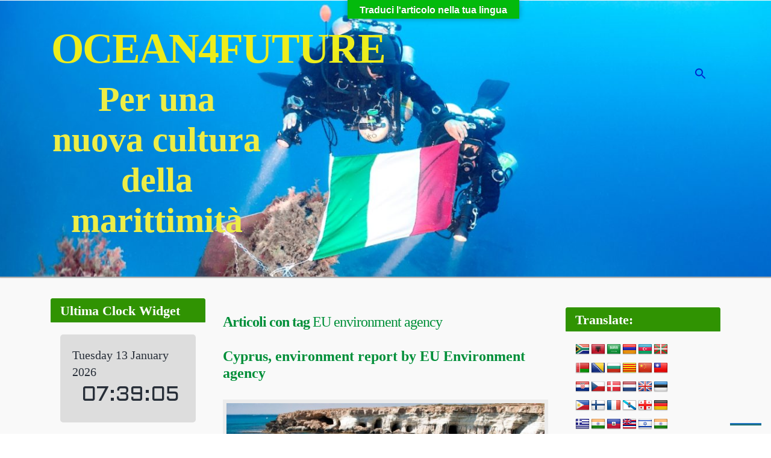

--- FILE ---
content_type: text/html; charset=UTF-8
request_url: https://www.ocean4future.org/savetheocean/archives/tag/eu-environment-agency
body_size: 38498
content:
<!DOCTYPE html>
<!--BEGIN html-->
<html lang="it-IT">
    <!--BEGIN head-->
    <head>

        
        <!-- Meta Tags -->
        <meta http-equiv="Content-Type" content="text/html; charset=UTF-8" />
        <meta name="viewport" content="width=device-width, initial-scale=1.0" />
        <meta http-equiv="X-UA-Compatible" content="IE=edge" />
        			<script type="text/javascript" class="_iub_cs_skip">
				var _iub = _iub || {};
				_iub.csConfiguration = _iub.csConfiguration || {};
				_iub.csConfiguration.siteId = "3159062";
				_iub.csConfiguration.cookiePolicyId = "12541765";
			</script>
			<script class="_iub_cs_skip" src="https://cs.iubenda.com/sync/3159062.js"></script>
			<meta name='robots' content='index, follow, max-image-preview:large, max-snippet:-1, max-video-preview:-1' />
	<style>img:is([sizes="auto" i], [sizes^="auto," i]) { contain-intrinsic-size: 3000px 1500px }</style>
	
	<!-- This site is optimized with the Yoast SEO plugin v26.0 - https://yoast.com/wordpress/plugins/seo/ -->
	<title>EU environment agency Archivi &#8226; OCEAN4FUTURE</title>
	<link rel="canonical" href="https://www.ocean4future.org/savetheocean/archives/tag/eu-environment-agency" />
	<meta property="og:locale" content="it_IT" />
	<meta property="og:type" content="article" />
	<meta property="og:title" content="EU environment agency Archivi &#8226; OCEAN4FUTURE" />
	<meta property="og:url" content="https://www.ocean4future.org/savetheocean/archives/tag/eu-environment-agency" />
	<meta property="og:site_name" content="OCEAN4FUTURE" />
	<meta name="twitter:card" content="summary_large_image" />
	<meta name="twitter:site" content="@ocean4future" />
	<script type="application/ld+json" class="yoast-schema-graph">{"@context":"https://schema.org","@graph":[{"@type":"CollectionPage","@id":"https://www.ocean4future.org/savetheocean/archives/tag/eu-environment-agency","url":"https://www.ocean4future.org/savetheocean/archives/tag/eu-environment-agency","name":"EU environment agency Archivi &#8226; OCEAN4FUTURE","isPartOf":{"@id":"https://www.ocean4future.org/savetheocean/#website"},"primaryImageOfPage":{"@id":"https://www.ocean4future.org/savetheocean/archives/tag/eu-environment-agency#primaryimage"},"image":{"@id":"https://www.ocean4future.org/savetheocean/archives/tag/eu-environment-agency#primaryimage"},"thumbnailUrl":"https://www.ocean4future.org/savetheocean/wp-content/uploads/2016/06/Diving-in-Cyprus-e1447066317495.jpg","breadcrumb":{"@id":"https://www.ocean4future.org/savetheocean/archives/tag/eu-environment-agency#breadcrumb"},"inLanguage":"it-IT"},{"@type":"ImageObject","inLanguage":"it-IT","@id":"https://www.ocean4future.org/savetheocean/archives/tag/eu-environment-agency#primaryimage","url":"https://www.ocean4future.org/savetheocean/wp-content/uploads/2016/06/Diving-in-Cyprus-e1447066317495.jpg","contentUrl":"https://www.ocean4future.org/savetheocean/wp-content/uploads/2016/06/Diving-in-Cyprus-e1447066317495.jpg","width":874,"height":600},{"@type":"BreadcrumbList","@id":"https://www.ocean4future.org/savetheocean/archives/tag/eu-environment-agency#breadcrumb","itemListElement":[{"@type":"ListItem","position":1,"name":"Home","item":"https://www.ocean4future.org/savetheocean"},{"@type":"ListItem","position":2,"name":"EU environment agency"}]},{"@type":"WebSite","@id":"https://www.ocean4future.org/savetheocean/#website","url":"https://www.ocean4future.org/savetheocean/","name":"Ocean 4 Future","description":"Per una nuova cultura della marittimità","publisher":{"@id":"https://www.ocean4future.org/savetheocean/#/schema/person/4e1c26437054353074d7bb2efa77162c"},"potentialAction":[{"@type":"SearchAction","target":{"@type":"EntryPoint","urlTemplate":"https://www.ocean4future.org/savetheocean/?s={search_term_string}"},"query-input":{"@type":"PropertyValueSpecification","valueRequired":true,"valueName":"search_term_string"}}],"inLanguage":"it-IT"},{"@type":["Person","Organization"],"@id":"https://www.ocean4future.org/savetheocean/#/schema/person/4e1c26437054353074d7bb2efa77162c","name":"oceandiver","image":{"@type":"ImageObject","inLanguage":"it-IT","@id":"https://www.ocean4future.org/savetheocean/#/schema/person/image/","url":"https://www.ocean4future.org/savetheocean/wp-content/uploads/2023/04/logo-ocean3.jpg","contentUrl":"https://www.ocean4future.org/savetheocean/wp-content/uploads/2023/04/logo-ocean3.jpg","width":472,"height":301,"caption":"oceandiver"},"logo":{"@id":"https://www.ocean4future.org/savetheocean/#/schema/person/image/"}}]}</script>
	<!-- / Yoast SEO plugin. -->


<link rel='dns-prefetch' href='//maps.googleapis.com' />
<link rel='dns-prefetch' href='//cdn.iubenda.com' />
<link rel='dns-prefetch' href='//static.addtoany.com' />
<link rel='dns-prefetch' href='//translate.google.com' />
<link rel='dns-prefetch' href='//fonts.googleapis.com' />
<link rel="alternate" type="application/rss+xml" title="OCEAN4FUTURE &raquo; Feed" href="https://www.ocean4future.org/savetheocean/feed" />
<link rel="alternate" type="application/rss+xml" title="OCEAN4FUTURE &raquo; Feed dei commenti" href="https://www.ocean4future.org/savetheocean/comments/feed" />
<link rel="alternate" type="application/rss+xml" title="OCEAN4FUTURE &raquo; EU environment agency Feed del tag" href="https://www.ocean4future.org/savetheocean/archives/tag/eu-environment-agency/feed" />
		<!-- This site uses the Google Analytics by MonsterInsights plugin v9.11.0 - Using Analytics tracking - https://www.monsterinsights.com/ -->
							<script src="//www.googletagmanager.com/gtag/js?id=G-80PYJ6937T"  data-cfasync="false" data-wpfc-render="false" type="text/javascript" async></script>
			<script data-cfasync="false" data-wpfc-render="false" type="text/javascript">
				var mi_version = '9.11.0';
				var mi_track_user = true;
				var mi_no_track_reason = '';
								var MonsterInsightsDefaultLocations = {"page_location":"https:\/\/www.ocean4future.org\/savetheocean\/archives\/tag\/eu-environment-agency\/"};
								if ( typeof MonsterInsightsPrivacyGuardFilter === 'function' ) {
					var MonsterInsightsLocations = (typeof MonsterInsightsExcludeQuery === 'object') ? MonsterInsightsPrivacyGuardFilter( MonsterInsightsExcludeQuery ) : MonsterInsightsPrivacyGuardFilter( MonsterInsightsDefaultLocations );
				} else {
					var MonsterInsightsLocations = (typeof MonsterInsightsExcludeQuery === 'object') ? MonsterInsightsExcludeQuery : MonsterInsightsDefaultLocations;
				}

								var disableStrs = [
										'ga-disable-G-80PYJ6937T',
									];

				/* Function to detect opted out users */
				function __gtagTrackerIsOptedOut() {
					for (var index = 0; index < disableStrs.length; index++) {
						if (document.cookie.indexOf(disableStrs[index] + '=true') > -1) {
							return true;
						}
					}

					return false;
				}

				/* Disable tracking if the opt-out cookie exists. */
				if (__gtagTrackerIsOptedOut()) {
					for (var index = 0; index < disableStrs.length; index++) {
						window[disableStrs[index]] = true;
					}
				}

				/* Opt-out function */
				function __gtagTrackerOptout() {
					for (var index = 0; index < disableStrs.length; index++) {
						document.cookie = disableStrs[index] + '=true; expires=Thu, 31 Dec 2099 23:59:59 UTC; path=/';
						window[disableStrs[index]] = true;
					}
				}

				if ('undefined' === typeof gaOptout) {
					function gaOptout() {
						__gtagTrackerOptout();
					}
				}
								window.dataLayer = window.dataLayer || [];

				window.MonsterInsightsDualTracker = {
					helpers: {},
					trackers: {},
				};
				if (mi_track_user) {
					function __gtagDataLayer() {
						dataLayer.push(arguments);
					}

					function __gtagTracker(type, name, parameters) {
						if (!parameters) {
							parameters = {};
						}

						if (parameters.send_to) {
							__gtagDataLayer.apply(null, arguments);
							return;
						}

						if (type === 'event') {
														parameters.send_to = monsterinsights_frontend.v4_id;
							var hookName = name;
							if (typeof parameters['event_category'] !== 'undefined') {
								hookName = parameters['event_category'] + ':' + name;
							}

							if (typeof MonsterInsightsDualTracker.trackers[hookName] !== 'undefined') {
								MonsterInsightsDualTracker.trackers[hookName](parameters);
							} else {
								__gtagDataLayer('event', name, parameters);
							}
							
						} else {
							__gtagDataLayer.apply(null, arguments);
						}
					}

					__gtagTracker('js', new Date());
					__gtagTracker('set', {
						'developer_id.dZGIzZG': true,
											});
					if ( MonsterInsightsLocations.page_location ) {
						__gtagTracker('set', MonsterInsightsLocations);
					}
										__gtagTracker('config', 'G-80PYJ6937T', {"forceSSL":"true"} );
										window.gtag = __gtagTracker;										(function () {
						/* https://developers.google.com/analytics/devguides/collection/analyticsjs/ */
						/* ga and __gaTracker compatibility shim. */
						var noopfn = function () {
							return null;
						};
						var newtracker = function () {
							return new Tracker();
						};
						var Tracker = function () {
							return null;
						};
						var p = Tracker.prototype;
						p.get = noopfn;
						p.set = noopfn;
						p.send = function () {
							var args = Array.prototype.slice.call(arguments);
							args.unshift('send');
							__gaTracker.apply(null, args);
						};
						var __gaTracker = function () {
							var len = arguments.length;
							if (len === 0) {
								return;
							}
							var f = arguments[len - 1];
							if (typeof f !== 'object' || f === null || typeof f.hitCallback !== 'function') {
								if ('send' === arguments[0]) {
									var hitConverted, hitObject = false, action;
									if ('event' === arguments[1]) {
										if ('undefined' !== typeof arguments[3]) {
											hitObject = {
												'eventAction': arguments[3],
												'eventCategory': arguments[2],
												'eventLabel': arguments[4],
												'value': arguments[5] ? arguments[5] : 1,
											}
										}
									}
									if ('pageview' === arguments[1]) {
										if ('undefined' !== typeof arguments[2]) {
											hitObject = {
												'eventAction': 'page_view',
												'page_path': arguments[2],
											}
										}
									}
									if (typeof arguments[2] === 'object') {
										hitObject = arguments[2];
									}
									if (typeof arguments[5] === 'object') {
										Object.assign(hitObject, arguments[5]);
									}
									if ('undefined' !== typeof arguments[1].hitType) {
										hitObject = arguments[1];
										if ('pageview' === hitObject.hitType) {
											hitObject.eventAction = 'page_view';
										}
									}
									if (hitObject) {
										action = 'timing' === arguments[1].hitType ? 'timing_complete' : hitObject.eventAction;
										hitConverted = mapArgs(hitObject);
										__gtagTracker('event', action, hitConverted);
									}
								}
								return;
							}

							function mapArgs(args) {
								var arg, hit = {};
								var gaMap = {
									'eventCategory': 'event_category',
									'eventAction': 'event_action',
									'eventLabel': 'event_label',
									'eventValue': 'event_value',
									'nonInteraction': 'non_interaction',
									'timingCategory': 'event_category',
									'timingVar': 'name',
									'timingValue': 'value',
									'timingLabel': 'event_label',
									'page': 'page_path',
									'location': 'page_location',
									'title': 'page_title',
									'referrer' : 'page_referrer',
								};
								for (arg in args) {
																		if (!(!args.hasOwnProperty(arg) || !gaMap.hasOwnProperty(arg))) {
										hit[gaMap[arg]] = args[arg];
									} else {
										hit[arg] = args[arg];
									}
								}
								return hit;
							}

							try {
								f.hitCallback();
							} catch (ex) {
							}
						};
						__gaTracker.create = newtracker;
						__gaTracker.getByName = newtracker;
						__gaTracker.getAll = function () {
							return [];
						};
						__gaTracker.remove = noopfn;
						__gaTracker.loaded = true;
						window['__gaTracker'] = __gaTracker;
					})();
									} else {
										console.log("");
					(function () {
						function __gtagTracker() {
							return null;
						}

						window['__gtagTracker'] = __gtagTracker;
						window['gtag'] = __gtagTracker;
					})();
									}
			</script>
							<!-- / Google Analytics by MonsterInsights -->
		<script type="text/javascript">
/* <![CDATA[ */
window._wpemojiSettings = {"baseUrl":"https:\/\/s.w.org\/images\/core\/emoji\/16.0.1\/72x72\/","ext":".png","svgUrl":"https:\/\/s.w.org\/images\/core\/emoji\/16.0.1\/svg\/","svgExt":".svg","source":{"concatemoji":"https:\/\/www.ocean4future.org\/savetheocean\/wp-includes\/js\/wp-emoji-release.min.js?ver=6.8.3"}};
/*! This file is auto-generated */
!function(s,n){var o,i,e;function c(e){try{var t={supportTests:e,timestamp:(new Date).valueOf()};sessionStorage.setItem(o,JSON.stringify(t))}catch(e){}}function p(e,t,n){e.clearRect(0,0,e.canvas.width,e.canvas.height),e.fillText(t,0,0);var t=new Uint32Array(e.getImageData(0,0,e.canvas.width,e.canvas.height).data),a=(e.clearRect(0,0,e.canvas.width,e.canvas.height),e.fillText(n,0,0),new Uint32Array(e.getImageData(0,0,e.canvas.width,e.canvas.height).data));return t.every(function(e,t){return e===a[t]})}function u(e,t){e.clearRect(0,0,e.canvas.width,e.canvas.height),e.fillText(t,0,0);for(var n=e.getImageData(16,16,1,1),a=0;a<n.data.length;a++)if(0!==n.data[a])return!1;return!0}function f(e,t,n,a){switch(t){case"flag":return n(e,"\ud83c\udff3\ufe0f\u200d\u26a7\ufe0f","\ud83c\udff3\ufe0f\u200b\u26a7\ufe0f")?!1:!n(e,"\ud83c\udde8\ud83c\uddf6","\ud83c\udde8\u200b\ud83c\uddf6")&&!n(e,"\ud83c\udff4\udb40\udc67\udb40\udc62\udb40\udc65\udb40\udc6e\udb40\udc67\udb40\udc7f","\ud83c\udff4\u200b\udb40\udc67\u200b\udb40\udc62\u200b\udb40\udc65\u200b\udb40\udc6e\u200b\udb40\udc67\u200b\udb40\udc7f");case"emoji":return!a(e,"\ud83e\udedf")}return!1}function g(e,t,n,a){var r="undefined"!=typeof WorkerGlobalScope&&self instanceof WorkerGlobalScope?new OffscreenCanvas(300,150):s.createElement("canvas"),o=r.getContext("2d",{willReadFrequently:!0}),i=(o.textBaseline="top",o.font="600 32px Arial",{});return e.forEach(function(e){i[e]=t(o,e,n,a)}),i}function t(e){var t=s.createElement("script");t.src=e,t.defer=!0,s.head.appendChild(t)}"undefined"!=typeof Promise&&(o="wpEmojiSettingsSupports",i=["flag","emoji"],n.supports={everything:!0,everythingExceptFlag:!0},e=new Promise(function(e){s.addEventListener("DOMContentLoaded",e,{once:!0})}),new Promise(function(t){var n=function(){try{var e=JSON.parse(sessionStorage.getItem(o));if("object"==typeof e&&"number"==typeof e.timestamp&&(new Date).valueOf()<e.timestamp+604800&&"object"==typeof e.supportTests)return e.supportTests}catch(e){}return null}();if(!n){if("undefined"!=typeof Worker&&"undefined"!=typeof OffscreenCanvas&&"undefined"!=typeof URL&&URL.createObjectURL&&"undefined"!=typeof Blob)try{var e="postMessage("+g.toString()+"("+[JSON.stringify(i),f.toString(),p.toString(),u.toString()].join(",")+"));",a=new Blob([e],{type:"text/javascript"}),r=new Worker(URL.createObjectURL(a),{name:"wpTestEmojiSupports"});return void(r.onmessage=function(e){c(n=e.data),r.terminate(),t(n)})}catch(e){}c(n=g(i,f,p,u))}t(n)}).then(function(e){for(var t in e)n.supports[t]=e[t],n.supports.everything=n.supports.everything&&n.supports[t],"flag"!==t&&(n.supports.everythingExceptFlag=n.supports.everythingExceptFlag&&n.supports[t]);n.supports.everythingExceptFlag=n.supports.everythingExceptFlag&&!n.supports.flag,n.DOMReady=!1,n.readyCallback=function(){n.DOMReady=!0}}).then(function(){return e}).then(function(){var e;n.supports.everything||(n.readyCallback(),(e=n.source||{}).concatemoji?t(e.concatemoji):e.wpemoji&&e.twemoji&&(t(e.twemoji),t(e.wpemoji)))}))}((window,document),window._wpemojiSettings);
/* ]]> */
</script>
<link rel='stylesheet' id='tsvg-block-css-css' href='https://www.ocean4future.org/savetheocean/wp-content/plugins/gallery-videos/admin/css/tsvg-block.css?ver=2.4.9' type='text/css' media='all' />
<link rel='stylesheet' id='animatecss-css' href='https://www.ocean4future.org/savetheocean/wp-content/themes/evolve-plus/assets/css/animate-css/animate-custom.min.css?ver=6.8.3' type='text/css' media='all' />
<link rel='stylesheet' id='footer-revealcss-css' href='https://www.ocean4future.org/savetheocean/wp-content/themes/evolve-plus/assets/css/footer-reveal.min.css?ver=6.8.3' type='text/css' media='all' />
<link rel='stylesheet' id='fontawesomecss-css' href='https://www.ocean4future.org/savetheocean/wp-content/themes/evolve-plus/assets/fonts/fontawesome/css/font-awesome.min.css?ver=6.8.3' type='text/css' media='all' />
<link rel='stylesheet' id='pmb_common-css' href='https://www.ocean4future.org/savetheocean/wp-content/plugins/print-my-blog/assets/styles/pmb-common.css?ver=1756209189' type='text/css' media='all' />
<style id='wp-emoji-styles-inline-css' type='text/css'>

	img.wp-smiley, img.emoji {
		display: inline !important;
		border: none !important;
		box-shadow: none !important;
		height: 1em !important;
		width: 1em !important;
		margin: 0 0.07em !important;
		vertical-align: -0.1em !important;
		background: none !important;
		padding: 0 !important;
	}
</style>
<link rel='stylesheet' id='wp-block-library-css' href='https://www.ocean4future.org/savetheocean/wp-includes/css/dist/block-library/style.min.css?ver=6.8.3' type='text/css' media='all' />
<style id='classic-theme-styles-inline-css' type='text/css'>
/*! This file is auto-generated */
.wp-block-button__link{color:#fff;background-color:#32373c;border-radius:9999px;box-shadow:none;text-decoration:none;padding:calc(.667em + 2px) calc(1.333em + 2px);font-size:1.125em}.wp-block-file__button{background:#32373c;color:#fff;text-decoration:none}
</style>
<link rel='stylesheet' id='pmb-select2-css' href='https://www.ocean4future.org/savetheocean/wp-content/plugins/print-my-blog/assets/styles/libs/select2.min.css?ver=4.0.6' type='text/css' media='all' />
<link rel='stylesheet' id='pmb-jquery-ui-css' href='https://www.ocean4future.org/savetheocean/wp-content/plugins/print-my-blog/assets/styles/libs/jquery-ui/jquery-ui.min.css?ver=1.11.4' type='text/css' media='all' />
<link rel='stylesheet' id='pmb-setup-page-css' href='https://www.ocean4future.org/savetheocean/wp-content/plugins/print-my-blog/assets/styles/setup-page.css?ver=1756209189' type='text/css' media='all' />
<style id='global-styles-inline-css' type='text/css'>
:root{--wp--preset--aspect-ratio--square: 1;--wp--preset--aspect-ratio--4-3: 4/3;--wp--preset--aspect-ratio--3-4: 3/4;--wp--preset--aspect-ratio--3-2: 3/2;--wp--preset--aspect-ratio--2-3: 2/3;--wp--preset--aspect-ratio--16-9: 16/9;--wp--preset--aspect-ratio--9-16: 9/16;--wp--preset--color--black: #000000;--wp--preset--color--cyan-bluish-gray: #abb8c3;--wp--preset--color--white: #ffffff;--wp--preset--color--pale-pink: #f78da7;--wp--preset--color--vivid-red: #cf2e2e;--wp--preset--color--luminous-vivid-orange: #ff6900;--wp--preset--color--luminous-vivid-amber: #fcb900;--wp--preset--color--light-green-cyan: #7bdcb5;--wp--preset--color--vivid-green-cyan: #00d084;--wp--preset--color--pale-cyan-blue: #8ed1fc;--wp--preset--color--vivid-cyan-blue: #0693e3;--wp--preset--color--vivid-purple: #9b51e0;--wp--preset--gradient--vivid-cyan-blue-to-vivid-purple: linear-gradient(135deg,rgba(6,147,227,1) 0%,rgb(155,81,224) 100%);--wp--preset--gradient--light-green-cyan-to-vivid-green-cyan: linear-gradient(135deg,rgb(122,220,180) 0%,rgb(0,208,130) 100%);--wp--preset--gradient--luminous-vivid-amber-to-luminous-vivid-orange: linear-gradient(135deg,rgba(252,185,0,1) 0%,rgba(255,105,0,1) 100%);--wp--preset--gradient--luminous-vivid-orange-to-vivid-red: linear-gradient(135deg,rgba(255,105,0,1) 0%,rgb(207,46,46) 100%);--wp--preset--gradient--very-light-gray-to-cyan-bluish-gray: linear-gradient(135deg,rgb(238,238,238) 0%,rgb(169,184,195) 100%);--wp--preset--gradient--cool-to-warm-spectrum: linear-gradient(135deg,rgb(74,234,220) 0%,rgb(151,120,209) 20%,rgb(207,42,186) 40%,rgb(238,44,130) 60%,rgb(251,105,98) 80%,rgb(254,248,76) 100%);--wp--preset--gradient--blush-light-purple: linear-gradient(135deg,rgb(255,206,236) 0%,rgb(152,150,240) 100%);--wp--preset--gradient--blush-bordeaux: linear-gradient(135deg,rgb(254,205,165) 0%,rgb(254,45,45) 50%,rgb(107,0,62) 100%);--wp--preset--gradient--luminous-dusk: linear-gradient(135deg,rgb(255,203,112) 0%,rgb(199,81,192) 50%,rgb(65,88,208) 100%);--wp--preset--gradient--pale-ocean: linear-gradient(135deg,rgb(255,245,203) 0%,rgb(182,227,212) 50%,rgb(51,167,181) 100%);--wp--preset--gradient--electric-grass: linear-gradient(135deg,rgb(202,248,128) 0%,rgb(113,206,126) 100%);--wp--preset--gradient--midnight: linear-gradient(135deg,rgb(2,3,129) 0%,rgb(40,116,252) 100%);--wp--preset--font-size--small: 13px;--wp--preset--font-size--medium: 20px;--wp--preset--font-size--large: 36px;--wp--preset--font-size--x-large: 42px;--wp--preset--spacing--20: 0.44rem;--wp--preset--spacing--30: 0.67rem;--wp--preset--spacing--40: 1rem;--wp--preset--spacing--50: 1.5rem;--wp--preset--spacing--60: 2.25rem;--wp--preset--spacing--70: 3.38rem;--wp--preset--spacing--80: 5.06rem;--wp--preset--shadow--natural: 6px 6px 9px rgba(0, 0, 0, 0.2);--wp--preset--shadow--deep: 12px 12px 50px rgba(0, 0, 0, 0.4);--wp--preset--shadow--sharp: 6px 6px 0px rgba(0, 0, 0, 0.2);--wp--preset--shadow--outlined: 6px 6px 0px -3px rgba(255, 255, 255, 1), 6px 6px rgba(0, 0, 0, 1);--wp--preset--shadow--crisp: 6px 6px 0px rgba(0, 0, 0, 1);}:where(.is-layout-flex){gap: 0.5em;}:where(.is-layout-grid){gap: 0.5em;}body .is-layout-flex{display: flex;}.is-layout-flex{flex-wrap: wrap;align-items: center;}.is-layout-flex > :is(*, div){margin: 0;}body .is-layout-grid{display: grid;}.is-layout-grid > :is(*, div){margin: 0;}:where(.wp-block-columns.is-layout-flex){gap: 2em;}:where(.wp-block-columns.is-layout-grid){gap: 2em;}:where(.wp-block-post-template.is-layout-flex){gap: 1.25em;}:where(.wp-block-post-template.is-layout-grid){gap: 1.25em;}.has-black-color{color: var(--wp--preset--color--black) !important;}.has-cyan-bluish-gray-color{color: var(--wp--preset--color--cyan-bluish-gray) !important;}.has-white-color{color: var(--wp--preset--color--white) !important;}.has-pale-pink-color{color: var(--wp--preset--color--pale-pink) !important;}.has-vivid-red-color{color: var(--wp--preset--color--vivid-red) !important;}.has-luminous-vivid-orange-color{color: var(--wp--preset--color--luminous-vivid-orange) !important;}.has-luminous-vivid-amber-color{color: var(--wp--preset--color--luminous-vivid-amber) !important;}.has-light-green-cyan-color{color: var(--wp--preset--color--light-green-cyan) !important;}.has-vivid-green-cyan-color{color: var(--wp--preset--color--vivid-green-cyan) !important;}.has-pale-cyan-blue-color{color: var(--wp--preset--color--pale-cyan-blue) !important;}.has-vivid-cyan-blue-color{color: var(--wp--preset--color--vivid-cyan-blue) !important;}.has-vivid-purple-color{color: var(--wp--preset--color--vivid-purple) !important;}.has-black-background-color{background-color: var(--wp--preset--color--black) !important;}.has-cyan-bluish-gray-background-color{background-color: var(--wp--preset--color--cyan-bluish-gray) !important;}.has-white-background-color{background-color: var(--wp--preset--color--white) !important;}.has-pale-pink-background-color{background-color: var(--wp--preset--color--pale-pink) !important;}.has-vivid-red-background-color{background-color: var(--wp--preset--color--vivid-red) !important;}.has-luminous-vivid-orange-background-color{background-color: var(--wp--preset--color--luminous-vivid-orange) !important;}.has-luminous-vivid-amber-background-color{background-color: var(--wp--preset--color--luminous-vivid-amber) !important;}.has-light-green-cyan-background-color{background-color: var(--wp--preset--color--light-green-cyan) !important;}.has-vivid-green-cyan-background-color{background-color: var(--wp--preset--color--vivid-green-cyan) !important;}.has-pale-cyan-blue-background-color{background-color: var(--wp--preset--color--pale-cyan-blue) !important;}.has-vivid-cyan-blue-background-color{background-color: var(--wp--preset--color--vivid-cyan-blue) !important;}.has-vivid-purple-background-color{background-color: var(--wp--preset--color--vivid-purple) !important;}.has-black-border-color{border-color: var(--wp--preset--color--black) !important;}.has-cyan-bluish-gray-border-color{border-color: var(--wp--preset--color--cyan-bluish-gray) !important;}.has-white-border-color{border-color: var(--wp--preset--color--white) !important;}.has-pale-pink-border-color{border-color: var(--wp--preset--color--pale-pink) !important;}.has-vivid-red-border-color{border-color: var(--wp--preset--color--vivid-red) !important;}.has-luminous-vivid-orange-border-color{border-color: var(--wp--preset--color--luminous-vivid-orange) !important;}.has-luminous-vivid-amber-border-color{border-color: var(--wp--preset--color--luminous-vivid-amber) !important;}.has-light-green-cyan-border-color{border-color: var(--wp--preset--color--light-green-cyan) !important;}.has-vivid-green-cyan-border-color{border-color: var(--wp--preset--color--vivid-green-cyan) !important;}.has-pale-cyan-blue-border-color{border-color: var(--wp--preset--color--pale-cyan-blue) !important;}.has-vivid-cyan-blue-border-color{border-color: var(--wp--preset--color--vivid-cyan-blue) !important;}.has-vivid-purple-border-color{border-color: var(--wp--preset--color--vivid-purple) !important;}.has-vivid-cyan-blue-to-vivid-purple-gradient-background{background: var(--wp--preset--gradient--vivid-cyan-blue-to-vivid-purple) !important;}.has-light-green-cyan-to-vivid-green-cyan-gradient-background{background: var(--wp--preset--gradient--light-green-cyan-to-vivid-green-cyan) !important;}.has-luminous-vivid-amber-to-luminous-vivid-orange-gradient-background{background: var(--wp--preset--gradient--luminous-vivid-amber-to-luminous-vivid-orange) !important;}.has-luminous-vivid-orange-to-vivid-red-gradient-background{background: var(--wp--preset--gradient--luminous-vivid-orange-to-vivid-red) !important;}.has-very-light-gray-to-cyan-bluish-gray-gradient-background{background: var(--wp--preset--gradient--very-light-gray-to-cyan-bluish-gray) !important;}.has-cool-to-warm-spectrum-gradient-background{background: var(--wp--preset--gradient--cool-to-warm-spectrum) !important;}.has-blush-light-purple-gradient-background{background: var(--wp--preset--gradient--blush-light-purple) !important;}.has-blush-bordeaux-gradient-background{background: var(--wp--preset--gradient--blush-bordeaux) !important;}.has-luminous-dusk-gradient-background{background: var(--wp--preset--gradient--luminous-dusk) !important;}.has-pale-ocean-gradient-background{background: var(--wp--preset--gradient--pale-ocean) !important;}.has-electric-grass-gradient-background{background: var(--wp--preset--gradient--electric-grass) !important;}.has-midnight-gradient-background{background: var(--wp--preset--gradient--midnight) !important;}.has-small-font-size{font-size: var(--wp--preset--font-size--small) !important;}.has-medium-font-size{font-size: var(--wp--preset--font-size--medium) !important;}.has-large-font-size{font-size: var(--wp--preset--font-size--large) !important;}.has-x-large-font-size{font-size: var(--wp--preset--font-size--x-large) !important;}
:where(.wp-block-post-template.is-layout-flex){gap: 1.25em;}:where(.wp-block-post-template.is-layout-grid){gap: 1.25em;}
:where(.wp-block-columns.is-layout-flex){gap: 2em;}:where(.wp-block-columns.is-layout-grid){gap: 2em;}
:root :where(.wp-block-pullquote){font-size: 1.5em;line-height: 1.6;}
</style>
<link rel='stylesheet' id='tsvg-fonts-css' href='https://www.ocean4future.org/savetheocean/wp-content/plugins/gallery-videos/public/css/tsvg-fonts.css?ver=2.4.9' type='text/css' media='all' />
<link rel='stylesheet' id='google-language-translator-css' href='https://www.ocean4future.org/savetheocean/wp-content/plugins/google-language-translator/css/style.css?ver=6.0.20' type='text/css' media='' />
<link rel='stylesheet' id='glt-toolbar-styles-css' href='https://www.ocean4future.org/savetheocean/wp-content/plugins/google-language-translator/css/toolbar.css?ver=6.0.20' type='text/css' media='' />
<link rel='stylesheet' id='ACT_css-css' href='https://www.ocean4future.org/savetheocean/wp-content/plugins/list-all-posts-by-authors-nested-categories-and-titles/ACT.css?ver=6.8.3' type='text/css' media='all' />
<link rel='stylesheet' id='searchandfilter-css' href='https://www.ocean4future.org/savetheocean/wp-content/plugins/search-filter/style.css?ver=1' type='text/css' media='all' />
<link rel='stylesheet' id='wphimgs_slidercss-css' href='https://www.ocean4future.org/savetheocean/wp-content/plugins/sp-header-image-slider/css/jquery.bxslider.css?ver=1.3' type='text/css' media='all' />
<link rel='stylesheet' id='widget-css' href='https://www.ocean4future.org/savetheocean/wp-content/plugins/ultima-clock-widget/css/widget.css?ver=1.1.1' type='text/css' media='all' />
<link rel='stylesheet' id='ivory-search-styles-css' href='https://www.ocean4future.org/savetheocean/wp-content/plugins/add-search-to-menu/public/css/ivory-search.min.css?ver=5.5.13' type='text/css' media='all' />
<link rel='stylesheet' id='reset-css' href='https://www.ocean4future.org/savetheocean/wp-content/themes/evolve-plus/assets/css/reset.min.css?ver=6.8.3' type='text/css' media='all' />
<link rel='stylesheet' id='maincss-css' href='https://www.ocean4future.org/savetheocean/wp-content/themes/evolve-plus/style.css?ver=6.8.3' type='text/css' media='all' />
<link rel='stylesheet' id='bootstrapcss-css' href='https://www.ocean4future.org/savetheocean/wp-content/themes/evolve-plus/assets/css/bootstrap.min.css?ver=6.8.3' type='text/css' media='all' />
<link rel='stylesheet' id='bootstrapcsstheme-css' href='https://www.ocean4future.org/savetheocean/wp-content/themes/evolve-plus/assets/css/bootstrap-theme.min.css?ver=6.8.3' type='text/css' media='all' />
<style id='bootstrapcsstheme-inline-css' type='text/css'>
body { background-color: #ecebe9; }.home-content-boxes .content-box { background: transparent; padding: 30px 10px; } .content-box p { margin: 25px 0 50px 0; } @media (min-width: 768px) { .home-content-boxes .content-box { padding: 30px 20px; margin: 0 0.98%; } .home-content-boxes .col-md-3.content-box { width: 23%; } .home-content-boxes .col-md-4.content-box { width: 31.33333333%; } .home-content-boxes .col-md-6.content-box { width: 48%; margin: 0 0.96%; } .home-content-boxes .col-md-12.content-box { width: 98%; } } @media (min-width: 768px) and (max-width: 991px) { .home-content-boxes .col-md-3.content-box { width: 23%; } } @media (min-width: 992px) { .home-content-boxes .col-md-3.content-box { width: 23%; } } @media (max-width: 768px) { .cntbox_btn { position: relative; bottom: 0px; } }.sticky-header .nav { float: left; margin-left: 25px; } .content-boxes .col { background-color: transparent; } .t4p-counters-box .t4p-counter-box .counter-box-container { color: #000000 ; } .t4p-counters-box .t4p-counter-box .counter-box-border { border-color: #000000; border: 1px solid; } .t4p-flip-box .flip-box-heading { color: #333333 ; } .t4p-flip-box .flip-box-heading-back { color: #eeeded ; } .sep-boxed-pricing .panel-heading h3 { color: #ffffff ; } .full-boxed-pricing.t4p-pricing-table .panel-heading h3 { color: #333333 ; } .sep-boxed-pricing .panel-heading, .sep-boxed-pricing .pricing-row { background-color: #0bb697 !important; } .sep-boxed-pricing .panel-container, .full-boxed-pricing { border-color: #dcdcdc ; } .t4p-accordian .panel-heading { background-color: #81d742; } .t4p-title .title-sep { border-color: transparent; } .person-img, .person-imgage-container img { border: 0px solid #f6f6f6; } ul.nav-menu a { text-transform: lowercase } ul.nav-menu li a:active, ul.nav-menu li:active > a, ul.nav-menu li a:focus, ul.nav-menu li:focus > a, ul.nav-menu li a:hover, ul.nav-menu li:hover> a, ul.nav-menu li:hover, ul.nav-menu li a:hover span, ul.nav-menu li:hover> a span, ul.nav-menu li:hover> .sf-with-ul::after { color: #1ca530; }ul.nav-menu .sf-with-ul:after, ul.nav-menu ul.sub-menu .sf-with-ul:after, ul.nav-menu ul.sub-menu li ul.sub-menu .sf-with-ul:after, ul.nav-menu ul.sub-menu li ul.sub-menu li ul.sub-menu .sf-with-ul:after, .sticky-header ul.nav-menu .sf-with-ul:after { -webkit-transition: all .1s ease-in; -moz-transition: all .1s ease-in; -o-transition: all .1s ease-in; -ms-transition: all .1s ease-in; transition: all .1s ease-in; font-family: IcoMoon; content: "\f067"; vertical-align: baseline; font-size: 7px ; } ul.nav-menu .sf-with-ul:hover::after, ul.nav-menu ul.sub-menu .sf-with-ul:hover::after, ul.nav-menu ul.sub-menu li ul.sub-menu .sf-with-ul:hover::after, ul.nav-menu ul.sub-menu li ul.sub-menu li ul.sub-menu .sf-with-ul:hover::after { -webkit-transition: all .1s ease-in; -moz-transition: all .1s ease-in; -o-transition: all .1s ease-in; -ms-transition: all .1s ease-in; transition: all .1s ease-in; font-family: IcoMoon; content: "\f068"; vertical-align: baseline; } @media (max-width: 768px) { ul.nav-menu ul.sub-menu .sf-with-ul:after { top: 37% ; } }.sub-menu .sub-menu a:after { position: absolute; }.wooslider { max-width: 1600px; } @media (min-width: 1620px) { .container { width: 1600px; } .menu-back .container:first-child { width: 100%; padding-left: 0px; padding-right: 0px; } }@media only screen and (max-width: 1619px) { body #header.sticky-header { margin: 0px ; left: 0px; } }.animated { visibility: hidden; } .float-right { float: right; } .float-left { float: left; }/** * Basic 1 column (content)(aside) fluid layout * * @package WPEvoLve * @subpackage Layouts * @beta */ #wrapper { margin: 0; width: 100%; }ul.nav-menu li.nav-hover ul { background: #f0f0f0; } ul.nav-menu ul li:hover > a, ul.nav-menu li.current-menu-item > a, ul.nav-menu li.current-menu-ancestor > a { border-top-color: #f0f0f0; } ul.nav-menu li.current-menu-ancestor li.current-menu-item > a, ul.nav-menu li.current-menu-ancestor li.current-menu-parent > a { border-top-color: #f0f0f0; } ul.nav-menu ul { border: 1px solid a8a8a8; border-bottom: 0; } ul.nav-menu li { border-left-color: a8a8a8; border-right-color: #f0f0f0; } .menu-header, body #header.sticky-header.sticky { background: #f0f0f0; background: -moz-linear-gradient(top, #f0f0f0 50%, #a8a8a8 100%); background: -webkit-linear-gradient(top, #f0f0f0 50%, #a8a8a8 100%); background: linear-gradient(to bottom, #f0f0f0 50%, #a8a8a8 100%); filter: progid:DXImageTransform.Microsoft.gradient(startColorstr='#f0f0f0', endColorstr='#a8a8a8'); border-color: #a8a8a8; } #wrapper .dd-options, .mean-container .mean-nav ul { background: #f0f0f0; } ul.nav-menu li.current-menu-item, ul.nav-menu li.current-menu-ancestor, ul.nav-menu li:hover { border-right-color: #f0f0f0; } ul.nav-menu ul, ul.nav-menu li li, ul.nav-menu li li li, ul.nav-menu li li li li, #wrapper .dd-options li, #wrapper .dd-options, .mean-container .mean-nav ul { border-color: #a8a8a8; } .mean-container .mean-nav ul a { border-bottom: 1px solid #a8a8a8; } #wrapper .dd-container .dd-selected-text, #wrapper .dd-options li a:hover, .mean-container .mean-nav ul li a:hover, #wrapper .dd-options li.dd-option-selected a { background: #a8a8a8; }.footer { background: #213ced; }.header-pattern { background: #313a43; }.menu-back { background-color: #0946ed; background: -webkit-gradient(radial, center center, 0, center center, 460, from(#0946ed), to(#052a8e)); background: -webkit-radial-gradient(circle, #0946ed, #052a8e); background: -moz-radial-gradient(circle, #0946ed, #052a8e); background: -o-radial-gradient(circle, #0946ed, #052a8e); background: -ms-radial-gradient(circle, #0946ed, #052a8e); } .da-dots span { background: #0631a6 }.title-container #logo { float: left; padding-right: 10px; } .title-container #tagline { padding-top: 20px; } @media only screen and (max-width: 768px) { .title-container #tagline { padding-top: 10px; } } .title-container #logo a { padding: 0px 20px 0px 0px; }body #header.sticky-header img#logo-image { max-width: 1px; }body #header.sticky-header img#logo-image { display: none; }#logo a{font-size:70px ;}#logo a{font-family:Garamond, serif;}#logo a{font-weight:700;}#logo a{color:#eded1c;}#logo a{letter-spacing:-.03em;}#tagline{font-size:58px ;}#tagline{font-family:Garamond, serif;}#tagline{font-weight:700;}#tagline{color:#eded47;}.entry-title, .entry-title a, .page-title, .entry-content .t4p-blog-shortcode  .entry-title a{font-size:24px ;}.entry-title, .entry-title a, .page-title, .entry-content .t4p-blog-shortcode  .entry-title a{font-family:'Times New Roman', Times,serif;}.entry-title, .entry-title a, .page-title, .entry-content .t4p-blog-shortcode  .entry-title a{font-weight:700;}.entry-title, .entry-title a, .page-title, .entry-content .t4p-blog-shortcode  .entry-title a{color:#008f39;}.entry-content, .entry-content p{font-size:20px ;}.entry-content, .entry-content p{font-family:Georgia, serif;}.entry-content, .entry-content p{font-weight:400;}.entry-content, .entry-content p{color:#000000;}.entry-content, .entry-content p{line-height:1.5em;}body{color:#000000;}#sticky-logo a{font-size:60px ;}#sticky-logo a{font-family:Garamond, serif;}#sticky-logo a{font-weight:700;}#sticky-logo a{color:#ffffff;}#sticky-logo a{letter-spacing:-.03em;}ul.nav-menu a, .menu-header, #wrapper .dd-container label, #wrapper .dd-container a, #wrapper .dd-container a.mean-expand{font-size:40px ;}ul.nav-menu a, .menu-header, #wrapper .dd-container label, #wrapper .dd-container a, #wrapper .dd-container a.mean-expand{font-family:Georgia, serif;}ul.nav-menu a, .menu-header, #wrapper .dd-container label, #wrapper .dd-container a, #wrapper .dd-container a.mean-expand{font-weight:700;}ul.nav-menu a, .menu-header, #wrapper .dd-container label, #wrapper .dd-container a, #wrapper .dd-container a.mean-expand{color:#444444;}.new-top-menu ul.nav-menu a, .top-menu, #wrapper .new-top-menu .dd-container label, #wrapper .new-top-menu .dd-container a, .woocommerce-menu .cart > a, .woocommerce-menu .my-account > a{font-size:20px ;}.new-top-menu ul.nav-menu a, .top-menu, #wrapper .new-top-menu .dd-container label, #wrapper .new-top-menu .dd-container a, .woocommerce-menu .cart > a, .woocommerce-menu .my-account > a{font-family:Georgia, serif;}.new-top-menu ul.nav-menu a, .top-menu, #wrapper .new-top-menu .dd-container label, #wrapper .new-top-menu .dd-container a, .woocommerce-menu .cart > a, .woocommerce-menu .my-account > a{font-weight:700;}.new-top-menu ul.nav-menu a, .top-menu, #wrapper .new-top-menu .dd-container label, #wrapper .new-top-menu .dd-container a, .woocommerce-menu .cart > a, .woocommerce-menu .my-account > a{color:#c1c1c1;}#bootstrap-slider .carousel-caption h2 {font-size:36px ;}#bootstrap-slider .carousel-caption h2 {font-family:Roboto;}#bootstrap-slider .carousel-caption p  {font-size:18px ;}#bootstrap-slider .carousel-caption p  {font-family:Roboto;}#bootstrap-slider .carousel-caption p  {font-weight:400;}.da-slide h2 {font-size:36px ;}.da-slide h2 {font-family:Roboto;}.da-slide h2 {color:#eded0b;}.da-slide p {font-size:18px ;}.da-slide p {font-family:Roboto;}.da-slide p {color:#eeee22;}#slide_holder .featured-title a {font-size:18px ;}#slide_holder .featured-title a {font-family:Georgia, serif;}#slide_holder .featured-title a {font-weight:700;}#slide_holder .featured-title a {color:#eded0e;}#slide_holder p {font-size:17px ;}#slide_holder p {font-family:Georgia, serif;}#slide_holder p {font-weight:700;}#slide_holder p {color:#ffffff;}.widget-title{font-size:22px ;}.widget-title{font-family:'Times New Roman', Times,serif;}.widget-title{font-weight:700;}.widget-title{color:#1e73be;}.widget-content, .aside, .aside a{font-size:20px ;}.widget-content, .aside, .aside a{font-family:'Times New Roman', Times,serif;}.widget-content, .aside, .aside a{font-weight:400;}.widget-content, .aside, .aside a{color:#242ae2;}.widget-content, .widget-content a, .widget-content .tab-holder .news-list li .post-holder a, .widget-content .tab-holder .news-list li .post-holder .meta{color:#242ae2;}.content-box h2{font-size:30px ;}.content-box h2{font-family:Garamond, serif;}.content-box h2{font-weight:400;}.content-box h2{color:#3c4d56;}.content-box p{font-size:22px ;}.content-box p{font-family:Garamond, serif;}.content-box p{font-weight:400;}.content-box p{color:#224dd8;}h2.content_box_section_title{font-size:30px !important;}h2.content_box_section_title{font-family:Roboto !important;}h2.content_box_section_title{font-style:700 !important;}h2.content_box_section_title{text-align:center !important;}h2.content_box_section_title{color:#333333 !important;}h2.testimonials_section_title{font-size:30px !important;}h2.testimonials_section_title{font-family:Roboto !important;}h2.testimonials_section_title{font-style:700 !important;}h2.testimonials_section_title{text-align:center !important;}h2.testimonials_section_title{color:#ffffff !important;}h2.counter_circle_section_title{font-size:30px !important;}h2.counter_circle_section_title{font-family:Roboto !important;}h2.counter_circle_section_title{font-style:700 !important;}h2.counter_circle_section_title{text-align:center !important;}h2.counter_circle_section_title{color:#ffffff !important;}h2.googlemap_section_title{font-size:30px !important;}h2.googlemap_section_title{font-family:'MS Serif', 'New York', sans-serif !important;}h2.googlemap_section_title{font-weight:700 !important;}h2.googlemap_section_title{text-align:center !important;}h2.googlemap_section_title{color:#ffffff !important;}h2.custom_content_section_title{font-size:30px !important;}h2.custom_content_section_title{font-family:Roboto !important;}h2.custom_content_section_title{font-style:700 !important;}h2.custom_content_section_title{text-align:center !important;}h2.custom_content_section_title{color:#ffffff !important;}h2.fp_blog_section_title{font-size:30px !important;}h2.fp_blog_section_title{font-family:Roboto !important;}h2.fp_blog_section_title{font-style:700 !important;}h2.fp_blog_section_title{text-align:center !important;}h2.fp_blog_section_title{color:#444444 !important;}.entry-content h1{font-size:60px ;}.entry-content h1{font-family:Righteous;}.entry-content h1{font-weight:400;}.entry-content h1{color:#ffffff;}.entry-content h2{font-size:40px ;}.entry-content h2{font-family:Roboto;}.entry-content h2{font-weight:400;}.entry-content h2{color:#333333;}.entry-content h3{font-size:34px ;}.entry-content h3{font-family:Roboto;}.entry-content h3{font-weight:400;}.entry-content h3{color:#333333;}.entry-content h4{font-size:27px ;}.entry-content h4{font-family:Roboto;}.entry-content h4{font-weight:400;}.entry-content h4{color:#333333;}.entry-content h5{font-size:20px ;}.entry-content h5{font-family:Roboto;}.entry-content h5{font-weight:400;}.entry-content h5{color:#333333;}.entry-content h6{font-size:14px ;}.entry-content h6{font-family:Roboto;}.entry-content h6{font-weight:400;}.entry-content h6{color:#333333;}ul.primary-menu-cont.nav-menu li:hover ul, ul.primary-menu-cont.nav-menu li.nav-hover ul { top: 52px; }#bootstrap-slider .carousel-inner .img-responsive { display: block; height: auto; width: 100%; }.header #logo-image { float: none; margin: 15px auto; }.container .container-header { position: relative; }.title-container { text-align: center; }.title-container #tagline { float: left; }.sticky-header #logo { float:left; padding: 6px 6px 6px 3px; } .sticky-header #sticky-logo { float:left; padding: 0px 6px 0px 3px; } body #header.sticky-header img#logo-image { margin-left:10px; }#backtotop { right: 2%; }#wrapper { position: relative; margin: 0 auto 30px auto; background: #f9f9f9; box-shadow: 0 0 3px rgba(0, 0, 0, .2); } #wrapper:before { -webkit-box-shadow: 0 0 9px rgba(0, 0, 0, 0.6); -moz-box-shadow: 0 0 9px rgba(0, 0, 0, 0.6); box-shadow: 0 0 9px rgba(0, 0, 0, 0.6); left: 30px; right: 30px; position: absolute; z-index: -1; height: 20px; bottom: 0px; content: ""; -webkit-border-radius: 100px / 10px; -moz-border-radius: 100px / 10px; border-radius: 100px / 10px; }#content h3.widget-title, h3.widget-title { color: #fff; text-shadow: 1px 1px 0px #000; } .widget-title-background { position: absolute; top: -1px; bottom: 0px; left: -16px; right: -16px; -webkit-border-radius: 3px 3px 0 0; -moz-border-radius: 3px 3px 0 0; -border-radius: 3px 3px 0 0; border-radius: 3px 3px 0 0px; border: 1px solid; border-color: #309302; background: #309302; -webkit-box-shadow: 0 1px 0 rgba(255, 255, 255, 0.3) inset, 0 0 5px rgba(0, 0, 0, 0.3) inset, 0 1px 2px rgba(0, 0, 0, 0.29); -moz-box-shadow: 0 1px 0 rgba(255, 255, 255, 0.3) inset, 0 0 5px rgba(0, 0, 0, 0.3) inset, 0 1px 2px rgba(0, 0, 0, 0.29); -box-shadow: 0 1px 0 rgba(255, 255, 255, 0.3) inset, 0 0 5px rgba(0, 0, 0, 0.3) inset, 0 1px 2px rgba(0, 0, 0, 0.29); box-shadow: 0 1px 0 rgba(255, 255, 255, 0.3) inset, 0 0 5px rgba(0, 0, 0, 0.3) inset, 0 1px 2px rgba(0, 0, 0, 0.29); color: #fff; }.widget-content { background: none; border: none; -webkit-box-shadow: none; -moz-box-shadow: none; -box-shadow: none; box-shadow: none; } .widget:after, .widgets-holder .widget:after { content: none; }a, a:hover, a:focus, .entry-content a:link, .entry-content a:active, .entry-content a:visited, #secondary a:hover, #secondary-2 a:hover, .tooltip-shortcode, #jtwt .jtwt_tweet a:hover, .contact_info a:hover, .widget .wooslider h2.slide-title a, .widget .wooslider h2.slide-title a:hover { color: #17891d; }.header { padding-top: 60px; padding-bottom: 60px; } .header .container { padding-left: 30px; padding-right: 30px; } ul.nav-menu > li { padding: 0px 10px; }.custom-header { position: relative; border-bottom: 0; background-size: cover; width: 100%; }.custom-header { position: relative; background: url(https://www.ocean4future.org/savetheocean/wp-content/uploads/2020/11/cropped-3_DSC6286.jpg) top center no-repeat; border-bottom: 0; }body #header.sticky-header { margin: 0px; left: 0px; width: 100%; }#rss, #email-newsletter, #facebook, #twitter, #instagram, #skype, #youtube, #flickr, #linkedin, #plus, #pinterest, #tumblr { color: #2427e5; } .sc_menu li a { color: #2427e5; }#rss, #email-newsletter, #facebook, #twitter, #instagram, #skype, #youtube, #flickr, #linkedin, #plus, #pinterest, #tumblr { font-size: large; } .sc_menu li a { font-size: large; }.menu-back { background-repeat: no-repeat; }.content-box-1 i { color: transparent; }.content-box-2 i { color: transparent; }.content-box-3 i { color: transparent; }.content-box-4 i { color: transparent; }.content { background-color: transparent }.t4p-reading-box-container a.button-default, button, .bootstrap-button, input#submit, .da-slide .da-link, span.more a, a.read-more, a.comment-reply-link, .entry-content a.t4p-button-default, .t4p-button, .button, .button.default, .gform_wrapper .gform_button, #comment-submit, .woocommerce form.checkout #place_order, .woocommerce .single_add_to_cart_button, #reviews input#submit, .woocommerce .login .button, .woocommerce .register .button, .woocommerce .button.view, .woocommerce .wc-backward, .entry-content a.woocommerce-Button, .bbp-submit-wrapper button, .wpcf7-form input[type="submit"], .wpcf7-submit, input[type="submit"], .price_slider_amount button, .product-buttons .add_to_cart_button, .product-buttons .button.product_type_grouped, .product-buttons .button.product_type_simple, .product-buttons .button.product_type_external, #content .entry-content .product-buttons a:link { color: #1e73be; }.t4p-reading-box-container a.button-default:hover, button:hover, .bootstrap-button:hover, input#submit:hover, .da-slide .da-link:hover, span.more a:hover, a.read-more:hover, a.comment-reply-link:hover, .entry-content a.t4p-button-default:hover, .t4p-button:hover, .button:hover, .button.default:hover, .gform_wrapper .gform_button:hover, #comment-submit:hover, .woocommerce form.checkout #place_order:hover, .woocommerce .single_add_to_cart_button:hover, #reviews input#submit:hover, .woocommerce .login .button:hover, .woocommerce .register .button:hover, .woocommerce .wc-backward, .entry-content a.woocommerce-Button:hover, .woocommerce .button.view:hover, .bbp-submit-wrapper button:hover, .wpcf7-form input[type="submit"]:hover, .wpcf7-submit:hover, #wrapper a.read-more:hover, input[type="submit"]:hover, .product-buttons .add_to_cart_button:hover, .product-buttons .button.product_type_grouped:hover, .product-buttons .button.product_type_simple:hover, .product-buttons .button.product_type_external:hover, #content .entry-content .product-buttons a:hover, .widget a.button, .widget a.button:hover { color: #1e73be; } .tagcloud a:hover { color: #1e73be !important; }.t4p-reading-box-container a.button-default, button, .bootstrap-button, input#submit, .da-slide .da-link, span.more a, a.read-more, a.comment-reply-link, .entry-content a.t4p-button-default, .t4p-button, .button, .button.default, .button-default, .gform_wrapper .gform_button, #comment-submit, .woocommerce form.checkout #place_order, .woocommerce .single_add_to_cart_button, #reviews input#submit, .woocommerce .login .button, .woocommerce .register .button, .woocommerce-message .wc-forward, .woocommerce .wc-backward, .woocommerce .button.view, .bbp-submit-wrapper button, .wpcf7-form input[type="submit"], .wpcf7-submit, #wrapper a.read-more, input[type="submit"], .price_slider_amount button, .product-buttons .add_to_cart_button, .product-buttons .button.product_type_grouped, .product-buttons .button.product_type_simple, .product-buttons .button.product_type_external { border-width: 1px; border-style: solid; } .t4p-reading-box-container a.button-default:hover, input[type="submit"]:hover, button:hover, .button:hover, .bootstrap-button:hover, input#submit:hover, .da-slide .da-link:hover, span.more a:hover, a.read-more:hover, a.comment-reply-link:hover, .entry-content a.t4p-button-default:hover, .t4p-button:hover, .button:hover, .button.default:hover, .t4p-button.button-default:hover, #wrapper a.read-more:hover, .t4p-accordian .panel-title a.active, .price_slider_amount button:hover, .button:focus, .button:active { border-width: 1px; border-style: solid; }.t4p-reading-box-container a.button-default, button, .button, .bootstrap-button, input#submit, .da-slide .da-link, span.more a, a.read-more, a.comment-reply-link, .entry-content a.t4p-button-default, .t4p-button, .button.default, .button-default, .gform_wrapper .gform_button, #comment-submit, .woocommerce form.checkout #place_order, .woocommerce .single_add_to_cart_button, #reviews input#submit, .woocommerce .login .button, .woocommerce .register .button, .woocommerce-message .wc-forward, .woocommerce .wc-backward, .woocommerce .button.view, .bbp-submit-wrapper button, .wpcf7-form input[type="submit"], .wpcf7-submit, #wrapper a.read-more, .woocommerce-pagination .current, .t4p-accordian .panel-title a.active, input[type="submit"], .price_slider_amount button, .product-buttons .add_to_cart_button, .product-buttons .button.product_type_grouped, .product-buttons .button.product_type_simple, .product-buttons .button.product_type_external, .button:focus, .button:active { border-color: #1e73be; }.t4p-reading-box-container a.button-default:hover, button:hover, .bootstrap-button:hover, input#submit:hover, .da-slide .da-link:hover, span.more a:hover, a.read-more:hover, a.comment-reply-link:hover, .entry-content a.t4p-button-default:hover, .t4p-button:hover, .button:hover, .button.default:hover, .button-default:hover, .gform_wrapper .gform_button:hover, #comment-submit:hover, .woocommerce form.checkout #place_order:hover, .woocommerce .single_add_to_cart_button:hover, .woocommerce-message .wc-forward:hover, .woocommerce .wc-backward:hover, .woocommerce .button.view:hover, #reviews input#submit:hover, .woocommerce .login .button:hover, .woocommerce .register .button:hover, .bbp-submit-wrapper button:hover, .wpcf7-form input[type="submit"]:hover, .wpcf7-submit:hover, #wrapper a.read-more:hover, .woocommerce-pagination .current:hover, input[type="submit"]:hover, .price_slider_amount button:hover, .product-buttons .add_to_cart_button:hover, .product-buttons .button.product_type_grouped:hover, .product-buttons .button.product_type_simple:hover, .product-buttons .button.product_type_external:hover { border-color: #1e73be !important; }.t4p-reading-box-container a.button-default, button, .bootstrap-button, input#submit, .da-slide .da-link, span.more a, a.read-more, a.comment-reply-link, .entry-content a.t4p-button-default, .t4p-button, .button, .button.default, #comment-submit, .woocommerce form.checkout #place_order, .woocommerce .single_add_to_cart_button, #reviews input#submit, .woocommerce .evolve-shipping-calculator-form .button, .woocommerce .login .button, .woocommerce .register .button, .woocommerce-message .wc-forward, .woocommerce .wc-backward, .woocommerce .button.view, .bbp-submit-wrapper button, .wpcf7-form input[type="submit"], .wpcf7-submit, a.read-more, input[type="submit"], .price_slider_amount button, .product-buttons .add_to_cart_button, .product-buttons .button.product_type_grouped, .product-buttons .button.product_type_simple, .product-buttons .button.product_type_external { border-radius: 0px; }.t4p-reading-box-container a.button-default, button, .bootstrap-button, input#submit, .da-slide .da-link, span.more a, a.read-more, a.comment-reply-link, .entry-content a.t4p-button-default, .t4p-button, .reading-box .button, .continue.button, #wrapper .portfolio-one .button, #wrapper .comment-submit, #reviews input#submit, .comment-form input[type="submit"], .button, .button-default, .button.default, a.read-more, .tagcloud a:hover, h5.toggle.active a, h5.toggle.active a:hover, span.more a, .project-content .project-info .project-info-box a.button, input[type="submit"], .price_slider_amount button, .gform_wrapper .gform_button, .woocommerce-pagination .current, .widget_shopping_cart_content .buttons a, .woocommerce-success-message a.button, .woocommerce .order-again .button, .woocommerce-message .wc-forward, .woocommerce .wc-backward, .woocommerce .button.view, .product-buttons .add_to_cart_button, .product-buttons .button.product_type_grouped, .product-buttons .button.product_type_simple, .product-buttons .button.product_type_external, .wpcf7-form input.button, .wpcf7-form input[type="submit"], .wpcf7-submit, .woocommerce .single_add_to_cart_button, .woocommerce .button.view, .woocommerce .shipping-calculator-form .button, .woocommerce form.checkout #place_order, .woocommerce .checkout_coupon .button, .woocommerce .login .button, .woocommerce .register .button, .woocommerce .evolve-order-details .order-again .button, .t4p-accordian .panel-title a.active { background: #0bb697;background-image: -webkit-gradient( linear, left bottom, left top, from( transparent ), to( #0bb697 ) ); background-image: -webkit-linear-gradient( bottom, transparent, #0bb697 ); background-image: -moz-linear-gradient( bottom, transparent, #0bb697 ); background-image: -o-linear-gradient( bottom, transparent, #0bb697 ); background-image: linear-gradient( to top, transparent, #0bb697 ); filter: progid:DXImageTransform.Microsoft.gradient(startColorstr='#0bb697', endColorstr='transparent' );}.t4p-reading-box-container a.button-default:hover, input[type="submit"]:hover, button:hover, .bootstrap-button:hover, input#submit:hover, .da-slide .da-link:hover, span.more a:hover, a.read-more:hover, a.comment-reply-link:hover, .entry-content a.t4p-button-default:hover, .t4p-button:hover, #wrapper .portfolio-one .button:hover, #wrapper .comment-submit:hover, #reviews input#submit:hover, .comment-form input[type="submit"]:hover, .wpcf7-form input[type="submit"]:hover, .wpcf7-submit:hover, .bbp-submit-wrapper button:hover, .button:hover, .button-default:hover, .button.default:hover, .price_slider_amount button:hover, .gform_wrapper .gform_button:hover, .woocommerce .single_add_to_cart_button:hover, .woocommerce .shipping-calculator-form .button:hover, .woocommerce form.checkout #place_order:hover, .woocommerce .checkout_coupon .button:hover, .woocommerce .login .button:hover, .woocommerce .register .button:hover, .woocommerce .evolve-order-details .order-again .button:hover, .woocommerce .button.view:hover, .reading-box .button:hover, .continue.button:hover, #wrapper .comment-form input[type="submit"]:hover, .comment-form input[type="submit"]:hover, .button:hover, .button .lightgray:hover, a.read-more:hover, span.more a:hover, a.button:hover, .woocommerce-pagination .page-numbers.current:hover, .product-buttons .add_to_cart_button:hover, .product-buttons .button.product_type_grouped:hover, .product-buttons .button.product_type_simple:hover, .product-buttons .button.product_type_external:hover { background: #1e73be;background-image: -webkit-gradient( linear, left bottom, left top, from( #ffffff ), to( #1e73be ) ); background-image: -webkit-linear-gradient( bottom, #ffffff, #1e73be ); background-image: -moz-linear-gradient( bottom, #ffffff, #1e73be ); background-image: -o-linear-gradient( bottom, #ffffff, #1e73be ); background-image: linear-gradient( to top, #ffffff, #1e73be ); filter: progid:DXImageTransform.Microsoft.gradient(startColorstr=\#1e73be', endColorstr=\#ffffff');}/* Extra small devices (phones, <768px) */ @media (max-width: 768px) { .da-slide h2, #bootstrap-slider .carousel-caption h2 { font-size: 100%; letter-spacing: 1px; } #slide_holder .featured-title a { font-size: 80%; letter-spacing: 1px; } .da-slide p, #slide_holder p, #bootstrap-slider .carousel-caption p { font-size: 90%; } #wrapper .primary-menu .link-effect a.dd-selected{ display: inline-block !important; padding: 0; } #wrapper .primary-menu .link-effect a { line-height: normal; padding: 10px; } } /* Small devices (tablets, 768px) */ @media (min-width: 768px) { .da-slide h2 { font-size: 180%; letter-spacing: 0; } #slide_holder .featured-title a { font-size: 120%; letter-spacing: 0; } .da-slide p, #slide_holder p { font-size: 100%; } } /* Large devices (large desktops) */ @media (min-width: 992px) { .da-slide h2 { font-size: 36px; line-height: 1em; } #slide_holder .featured-title a { font-size: 18px; line-height: 1em; } .da-slide p { font-size: 18px; } #slide_holder p { font-size: 17px; } }.woocommerce form.checkout .col-2, .woocommerce form.checkout #order_review_heading, .woocommerce form.checkout #order_review { display: none; }#wrapper, .entry-content .thumbnail-post, #search-text, #search-text-top:focus, ul.nav-menu ul, ul.breadcrumbs, .entry-content .wp-caption, thead, thead th, thead td, .home .type-post.sticky, .home .formatted-post, .page-template-blog-page-php .type-post.sticky, .page-template-blog-page-php .formatted-post, .tab-holder .tabs li a, .tab-holder .news-list li, #wrapper:before, #bbpress-forums .bbp-search-form #bbp_search, .bbp-search-form #bbp_search, .bbp-topic-form input#bbp_topic_title, .bbp-topic-form input#bbp_topic_tags, .bbp-topic-form select#bbp_stick_topic_select, .bbp-topic-form select#bbp_topic_status_select, .bbp-reply-form input#bbp_topic_tags, .widget-title-background, .widget-content, .widget:after { -webkit-box-shadow: none; -moz-box-shadow: none; -box-shadow: none; box-shadow: none; } ul.nav-menu a, .new_menu_class ul.menu a, .entry-title, .entry-title a, p#copyright .credits, p#copyright .credits a, .home .type-post.sticky .entry-header a, .home .formatted-post .entry-header a, .home .type-post.sticky .entry-meta, .home .formatted-post .entry-meta, .home .type-post.sticky .entry-footer a, .home .formatted-post .entry-footer a, .page-template-blog-page-php .type-post.sticky .entry-header a, .page-template-blog-page-php .type-post.sticky .entry-meta, .page-template-blog-page-php .formatted-post .entry-header a, .page-template-blog-page-php .formatted-post .entry-meta, .page-template-blog-page-php .type-post.sticky .entry-footer a, .page-template-blog-page-php .formatted-post .entry-footer a, .home .type-post.sticky .entry-title a, .home .formatted-post .entry-title a, .page-template-blog-page-php .type-post.sticky .entry-title a, .page-template-blog-page-php .formatted-post .entry-title a, .entry-meta, thead, thead th, thead td, .content-box i, .carousel-caption, .menu-header, body #header.sticky-header, .close, #content h3.widget-title, h3.widget-title { text-shadow: none; }ul.nav-menu li.current-menu-item > a, ul.nav-menu li.current-menu-ancestor > a, ul.nav-menu li.current-menu-ancestor > a span, ul.nav-menu li.current-menu-item > a span, ul.nav-menu li.current-menu-item > .sf-with-ul::after, ul.nav-menu li.current-menu-ancestor > .sf-with-ul::after, ul.nav-menu li.current-menu-item > a.sf-with-ul::after, .sticky-header ul.nav-menu li.current-menu-item > a { color: #1ca530 ; }@media only screen and (max-width: 768px) { .nav-holder .dd-container, .top-menu .dd-container { display: none !important; } .nav-holder ul#menu-main-nav-menu, .top-menu .menu { display: block; } .top-menu-social-container { clear: both; } }.page-title-container { border-color: #f0f0f0; }.page-title-container { background-image: url(); }#search-text, input#s, #respond input#author, #respond input#url, #respond input#email, #respond textarea, #comment-input input, #comment-textarea textarea, .comment-form-comment textarea, .input-text, .post-password-form .password, .wpcf7-form .wpcf7-text, .wpcf7-form .wpcf7-quiz, .wpcf7-form .wpcf7-number, .wpcf7-form textarea, .wpcf7-form .wpcf7-select, .wpcf7-captchar, .wpcf7-form .wpcf7-date, .gform_wrapper .gfield input[type=text], .gform_wrapper .gfield input[type=email], .gform_wrapper .gfield textarea, .gform_wrapper .gfield select, #bbpress-forums .bbp-search-form #bbp_search, .bbp-reply-form input#bbp_topic_tags, .bbp-topic-form input#bbp_topic_title, .bbp-topic-form input#bbp_topic_tags, .bbp-topic-form select#bbp_stick_topic_select, .bbp-topic-form select#bbp_topic_status_select, #bbpress-forums div.bbp-the-content-wrapper textarea.bbp-the-content, .main-nav-search-form input, .search-page-search-form input, .chzn-container-single .chzn-single, .chzn-container .chzn-drop, .evolve-select-parent, .evolve-select-parent select, .evolve-select-parent .evolve-select-arrow, .evolve-select-parent .country_to_state, .evolve-select-parent .state_select, #wrapper .select-arrow, #lang_sel_click a.lang_sel_sel, #lang_sel_click ul ul a, #lang_sel_click ul ul a:visited, #lang_sel_click a, #lang_sel_click a:visited, #wrapper .search-field input, input[type=text], input[type=email], input[type=password], input[type=file], textarea, select { background-color: transparent; }#search-text, input#s, input#s .placeholder, #comment-input input, #comment-textarea textarea, #comment-input .placeholder, #comment-textarea .placeholder, .comment-form-comment textarea, .input-text, .post-password-form .password, .wpcf7-form .wpcf7-text, .wpcf7-form .wpcf7-quiz, .wpcf7-form .wpcf7-number, .wpcf7-form textarea, .wpcf7-form .wpcf7-select, .wpcf7-select-parent .select-arrow, .wpcf7-captchar, .wpcf7-form .wpcf7-date, .gform_wrapper .gfield input[type=text], .gform_wrapper .gfield input[type=email], .gform_wrapper .gfield textarea, .gform_wrapper .gfield select, #bbpress-forums .bbp-search-form #bbp_search, .bbp-reply-form input#bbp_topic_tags, .bbp-topic-form input#bbp_topic_title, .bbp-topic-form input#bbp_topic_tags, .bbp-topic-form select#bbp_stick_topic_select, .bbp-topic-form select#bbp_topic_status_select, #bbpress-forums div.bbp-the-content-wrapper textarea.bbp-the-content, .main-nav-search-form input, .search-page-search-form input, .chzn-container-single .chzn-single, .chzn-container .chzn-drop, .evolve-select-parent, .evolve-select-parent select, .evolve-select-parent .country_to_state, .evolve-select-parent .state_select, .select2-container .select2-choice>.select2-chosen, #wrapper .search-field input, input[type=text], input[type=email], input[type=password], input[type=file], textarea, select { color: #3b26f2; } input#s::-webkit-input-placeholder, #comment-input input::-webkit-input-placeholder, .post-password-form .password::-webkit-input-placeholder, #comment-textarea textarea::-webkit-input-placeholder, .comment-form-comment textarea::-webkit-input-placeholder, .input-text::-webkit-input-placeholder { color: #3b26f2; } input#s:-moz-placeholder, #comment-input input:-moz-placeholder, .post-password-form .password::-moz-input-placeholder, #comment-textarea textarea:-moz-placeholder, .comment-form-comment textarea:-moz-placeholder, .input-text:-moz-placeholder, input#s:-ms-input-placeholder, #comment-input input:-ms-input-placeholder, .post-password-form .password::-ms-input-placeholder, #comment-textarea textarea:-moz-placeholder, .comment-form-comment textarea:-ms-input-placeholder, .input-text:-ms-input-placeholder { color: #3b26f2; }#search-text, input#s, #respond input#author, #respond input#url, #respond input#email, #respond textarea, #comment-input input, #comment-textarea textarea, .comment-form-comment textarea, .input-text, .post-password-form .password, .wpcf7-form .wpcf7-text, .wpcf7-form .wpcf7-quiz, .wpcf7-form .wpcf7-number, .wpcf7-form textarea, .wpcf7-form .wpcf7-select, .wpcf7-select-parent .select-arrow, .wpcf7-captchar, .wpcf7-form .wpcf7-date, .gform_wrapper .gfield input[type=text], .gform_wrapper .gfield input[type=email], .gform_wrapper .gfield textarea, .gform_wrapper .gfield_select[multiple=multiple], .gform_wrapper .gfield select, .gravity-select-parent .select-arrow, .select-arrow, #bbpress-forums .quicktags-toolbar, #bbpress-forums .bbp-search-form #bbp_search, .bbp-reply-form input#bbp_topic_tags, .bbp-topic-form input#bbp_topic_title, .bbp-topic-form input#bbp_topic_tags, .bbp-topic-form select#bbp_stick_topic_select, .bbp-topic-form select#bbp_topic_status_select, #bbpress-forums div.bbp-the-content-wrapper textarea.bbp-the-content, #wp-bbp_topic_content-editor-container, #wp-bbp_reply_content-editor-container, .main-nav-search-form input, .search-page-search-form input, .chzn-container-single .chzn-single, .chzn-container .chzn-drop, .evolve-select-parent, .evolve-select-parent select, .evolve-select-parent select2-container, .evolve-select-parent .evolve-select-arrow, .evolve-select-parent .country_to_state, .evolve-select-parent .state_select, #lang_sel_click a.lang_sel_sel, #lang_sel_click ul ul a, #lang_sel_click ul ul a:visited, #lang_sel_click a, #lang_sel_click a:visited, #wrapper .search-field input, input[type=text], input[type=email], input[type=password], input[type=file], textarea, select { border-color: #2727f4; }@media (min-width: 992px) { .home-content-boxes .col-md-3.content-box { padding-top: 40px; padding-right: 30px; padding-bottom: 40px; padding-left: 30px; } }@media (min-width: 1620px) { #wrapper .t4p-megamenu-wrapper.col-span-1 { width: 400px; } #wrapper .t4p-megamenu-wrapper.col-span-2 { width: 800px; } #wrapper .t4p-megamenu-wrapper.col-span-3 { width: 1200px; } #wrapper .t4p-megamenu-wrapper { width: 1600px; } }#wrapper .t4p-megamenu-wrapper .t4p-megamenu-title { font-family: Georgia, serif; font-size: 20px; color: #444444; text-transform: lowercase; } #wrapper .t4p-megamenu-wrapper ul li .t4p-megamenu-title:hover, #wrapper .t4p-megamenu-wrapper ul li:hover > .t4p-megamenu-title { color: #1ca530 ; } #wrapper .t4p-megamenu-wrapper .t4p-megamenu-bullet, .t4p-megamenu-bullet { border-left: 3px solid #444444; } ul.nav-menu > li { float: left; } ul.nav-menu > li.t4p-dropdown-menu { position: relative; } ul.nav-menu > li.t4p-dropdown-menu li { position: relative; width: 100%; } ul.nav-menu li.t4p-dropdown-menu li:hover ul, ul.nav-menu li.t4p-dropdown-menu li.nav-hover ul, ul.nav-menu li.t4p-dropdown-menu li li:hover ul, ul.nav-menu li.t4p-dropdown-menu li li.nav-hover ul, ul.nav-menu li.t4p-dropdown-menu li li li:hover ul, ul.nav-menu li.t4p-dropdown-menu li li li.nav-hover ul { left: 14em; } ul.nav-menu li.t4p-dropdown-menu ul { left: 0px; width: 14em !important; } ul.nav-menu .t4p-megamenu-menu .widget-content a { color: #242ae2 ; } ul.nav-menu .t4p-megamenu-menu li .widget-content ul, ul.nav-menu .t4p-megamenu-menu li:hover .widget-content ul { background: transparent; } .center-menu ul.nav-menu li { display: block; } #wrapper .t4p-megamenu-wrapper .t4p-megamenu-submenu { border-right-color: #dddddd; } .t4p-megamenu-wrapper.col-span-1, .t4p-megamenu-wrapper.col-span-2, .t4p-megamenu-wrapper.col-span-3 { margin-left: -10; } ul.nav-menu li li:hover .t4p-megamenu-title, ul.nav-menu li li:hover .t4p-megamenu-title a, ul.nav-menu li li.current-menu-item .t4p-megamenu-title, ul.nav-menu li li.current-menu-item .t4p-megamenu-title a, ul.nav-menu li li.current-menu-ancestor .t4p-megamenu-title, ul.nav-menu li li.current-menu-ancestor .t4p-megamenu-title a { color: #1ca530 !important; }#bootstrap-slider .carousel-caption h2 { background: rgba(0, 0, 0, .7); }#bootstrap-slider .layout-center { text-align: center; width: 100%; left: 0; right: 0; bottom: -8px; padding-bottom: 20px; background: rgba(0, 0, 0, 0.5) none repeat scroll 0 0; } #bootstrap-slider .carousel-caption h2 { padding: 17px 25px; } #bootstrap-slider .carousel-caption .bootstrap-button { background: rgba(0, 0, 0, 0.4) none repeat scroll 0 0; } #bootstrap-slider .right.carousel-control { right: 30px; } #bootstrap-slider .left.carousel-control { left: 30px; } #bootstrap-slider .carousel-control { bottom: 43%; } #bootstrap-slider .layout-center a { margin: 0; } #bootstrap-slider .carousel-caption p { margin: 20px 0 10px; padding: 0; } #bootstrap-slider a.left::before, #bootstrap-slider a.right::before { font-size: 14px; font-weight: bold; } #bootstrap-slider .carousel-caption .bootstrap-button { bottom: 0; line-height: 15px; padding: 10px 15px; border-radius: 3px; font-size: 13px; } #bootstrap-slider .carousel-control { bottom: 46%; } @media only screen and (max-width: 768px) { #bootstrap-slider .carousel-control { bottom: 5%; } #bootstrap-slider .right.carousel-control { left: calc(50% + 20px); right: auto; transform: translateX(-50%); } #bootstrap-slider .left.carousel-control { left: calc(50% - 20px); right: auto; transform: translateX(-50%); } } @media only screen and (max-width: 640px) { #bootstrap-slider .layout-center{ background: none; padding-bottom: 0; } #bootstrap-slider .right.carousel-control { left: calc(50% + 15px); } #bootstrap-slider .left.carousel-control { left: calc(50% - 15px); } }.page-title-container { background-color: #19369e; }.page-title-container { background-image: url("https://www.ocean4future.org/savetheocean/wp-content/uploads/2020/03/DSC_8213-1-e1580410538788.png"); }.page-title-container { background-attachment: scroll; background-position: center center; -webkit-background-size: cover; -moz-background-size: cover; -o-background-size: cover; background-size: cover; }.page-title-container { padding: 1px 0px; }.header-bg { background: url(https://www.ocean4future.org/savetheocean/wp-content/uploads/2020/11/cropped-3_DSC6286.jpg) center center repeat; border-bottom: 0; background-size: cover; width: 100%; height:100%; position: absolute; opacity: 1.0; }@media only screen and (max-width: 990px) { .entry-content h1 { font-size: 30px; } .entry-content h2 { font-size: 25px; } .entry-content h3 { font-size: 22px; } .entry-content h4 { font-size: 20px; } .entry-content h5 { font-size: 18px; } .entry-content h6 { font-size: 16px; } } @media only screen and (max-width: 768px) { .entry-content h1, .entry-title, .entry-title a, .page-title { font-size: 25px; line-height: 1.5; } .entry-content h2 { font-size: 20px; } .entry-content h3 { font-size: 18px; } .entry-content h4 { font-size: 16px; } .entry-content h5 { font-size: 14px; } .entry-content h6 { font-size: 12px; } }.content { padding-top: 35px; padding-bottom: 0px; } .page-template-contact-php #content { padding-top: 35px; }@media (min-width: 767px) and (max-width: 1620px) { body.admin-bar #header.sticky-header{ width: 100%; margin-left:0; } }
.new-top-menu,.new-top-menu form.top-searchform,.new-top-menu ul.nav-menu li.nav-hover ul{background:0 0!important}li.cart a>span{display:none}.new-top-menu ul.nav-menu li.current-menu-ancestor>a,.new-top-menu ul.nav-menu li.current-menu-item>a,.new-top-menu ul.nav-menu ul li:hover>a{border-top-color:#2d912e!important}.new-top-menu ul.nav-menu li.current-menu-ancestor li.current-menu-item>a,.new-top-menu ul.nav-menu li.current-menu-ancestor li.current-menu-parent>a{border-top-color:#2d912e}.new-top-menu ul.nav-menu ul{border:1px solid;border-bottom:0}.new-top-menu ul.nav-menu li{border-left-color:1f6520;border-right-color:#2d912e}#wrapper .new-top-menu .dd-options{background:0 0}.new-top-menu ul.nav-menu li.current-menu-ancestor,.new-top-menu ul.nav-menu li.current-menu-item,.new-top-menu ul.nav-menu li:hover{border-right-color:#2d912e!important}#wrapper .new-top-menu .dd-options,#wrapper .new-top-menu .dd-options li,.new-top-menu ul.nav-menu li li,.new-top-menu ul.nav-menu li li li,.new-top-menu ul.nav-menu li li li li,.new-top-menu ul.nav-menu ul{border-color:#1f6520!important}#wrapper .new-top-menu .dd-container .dd-selected-text,#wrapper .new-top-menu .dd-options li a:hover,#wrapper .new-top-menu .dd-options li.dd-option-selected a{background:0 0!important}.woocommerce-menu,.woocommerce-menu ul{list-style:none;margin:0;padding:0;position:relative;z-index:99998}.woocommerce-menu li{position:relative;margin:0;padding:0;float:left}.woocommerce-menu li li{padding:0 10px;background-image:none;position:relative}.woocommerce-menu li:first-child{background-image:none}.woocommerce-menu li .sub-menu{display:none;width:100px;position:absolute;right:0}.woocommerce-menu li:hover>.sub-menu{display:block;position:absolute;right:0;margin-top:0}.woocommerce-menu .sub-menu{background:#fff;border:1px solid #e0dfdf;line-height:normal!important;-webkit-box-shadow:0 1px 2px rgba(0,0,0,.1);-moz-box-shadow:0 1px 2px rgba(0,0,0,.1);-box-shadow:0 1px 2px rgba(0,0,0,.1);box-shadow:0 1px 2px rgba(0,0,0,.1)}ul.woocommerce-menu a{display:block}ul.woocommerce-menu ul a{padding:7px 10px}.woocommerce-menu .cart-content a .cart-desc{display:inline-block;width:95px;float:left}.woocommerce-menu li .sub-menu ul{top:-1px!important}.woocommerce-menu .cart-content a img{display:inline-block;float:left;margin-right:8px;max-width:60px}.woocommerce-menu .cart-contents{background:#fff;display:none;position:absolute;right:-1px;top:auto;z-index:99999999;font-size:11px;border:1px solid #E0DFDF;-webkit-box-shadow:0 1px 2px rgba(0,0,0,.1);-moz-box-shadow:0 1px 2px rgba(0,0,0,.1);-box-shadow:0 1px 2px rgba(0,0,0,.1);box-shadow:0 1px 2px rgba(0,0,0,.1)}.woocommerce-menu .cart-contents:last-child a{border-bottom:0}.woocommerce-menu .cart:hover .cart-contents{display:block}.sc_menu a.tipsytext:hover{color:#1ca530!important}.woocommerce-menu .my-account> a:hover{border:1px solid!important;color:#1ca530!important}.woocommerce-menu .cart>a:before{font-family:icomoon;content:"\e90c";margin-right:0}.woocommerce-menu .my-account> a:before{font-family:icomoon;content:"\e914";margin-right:0}.woocommerce-menu .my-account> a{border:1px solid #fff;border-radius:3px;color:#fff;display:block;font-size:0!important;padding:4px!important;text-align:center;width:40px}.woocommerce-menu .cart>a,.woocommerce-menu .my-account>a{color:#2427e5!important;border-color:#2427e5;height:35px}#search-text-box #search_label_top::after,#search-text-top{color:#2427e5!important;border-color:#2427e5!important}.woocommerce-menu .my-account> a::before{font-size:18px}.woocommerce-menu .cart-content a .cart-title,.woocommerce-menu .cart-content a .quantity{display:block;font-size:12px}.woocommerce-menu .cart-content a .cart-title{margin-bottom:5px}.woocommerce-menu .cart-checkout{border-top:1px solid #e0dfdf;overflow:hidden}.woocommerce-menu .cart-checkout a{display:inline-block;width:50%;float:left;text-indent:10px;padding:15px 0!important}.woocommerce-menu .cart-checkout .cart-link a:before{font-family:icomoon;content:"\e90c";margin-right:6px}.woocommerce-menu .cart-checkout .checkout-link a:before{font-family:icomoon;content:"\e927";margin-right:6px}.woocommerce-menu .cart-checkout .cart-link a{text-indent:13px}.woocommerce-menu .cart-content a{border-bottom:1px solid;display:block;line-height:normal;overflow:hidden;padding:15px 13px!important;width:190px}.searchform{float:right;clear:none}.title-container #logo a{padding:0}.woocommerce-menu{margin-right:0;float:left}.menu-header .menu-item{text-transform:uppercase}ul.nav-menu li:hover .sf-with-ul:before,ul.nav-menu ul.sub-menu li ul.sub-menu li ul.sub-menu li:hover .sf-with-ul:before,ul.nav-menu ul.sub-menu li ul.sub-menu li:hover .sf-with-ul:before,ul.nav-menu ul.sub-menu li:hover .sf-with-ul:before{height:0}ul.nav-menu li:hover{background:0 0}div#search-text-box{margin-right:0}#search-text-box #search_label_top{color:#888}.sticky-header ul.nav-menu li{float:left;display:block}.new_menu_class ul{text-align:center}.new_menu_class ul li{padding:15px;display:inline-block}ul.nav-menu{padding:0}.container-menu{padding-bottom:0!important;float:right}#search-text-box #search_label_top::after{border-radius:3px;color:#fff;content:"\e91e";cursor:pointer;font-family:icomoon;font-size:18px!important;font-weight:400;position:absolute;right:33px;text-align:center;top:5px}.my-account-link i:hover{border:1px solid #0bb697;color:#0bb697}.my-account-link i{border:1px solid #fff;border-radius:3px;color:#fff;display:block;font-size:20px;padding:7px!important;text-align:center;width:40px}.cart>a:hover{border:1px solid;color:#1ca530!important}.cart>a{border:1px solid #fff;border-radius:3px;color:#fff;display:block;font-size:18px!important;padding:3px!important;text-align:center;width:40px;margin-bottom:1px}.my-account-link{font-size:0!important;margin-bottom:1px}#search-text-box #search_label_top{top:0}form.top-searchform{margin:15px 0}#search-text-top{border:1px solid #fff}.sc_menu{float:left}.woocommerce-menu-holder{float:right;margin:15px 0}.woocommerce-menu .my-cart-link>span.amount{display:none}.sc_menu li{float:none}#social{float:none;margin-top:30px}.stuckMenu.isStuck{padding-top:32px}#wrapper .dd-options li{line-height:12px}#wrapper .dd-options{overflow-y:hidden}.woocommerce-menu .my-account a{font-size:12px}@media (max-width:991px){.search-container-hv2{clear:both;display:block}#search-text-box{float:none;text-align:center}#search-text-box #search_label_top{float:right}form.top-searchform{display:inline-block;float:right}}@media only screen and (min-width:769px){#search-text-top{width:40px}.woocommerce-menu .cart>a .amount{display:none}.woocommerce-menu .cart{margin:0 20px 0 10px}}@media only screen and (max-width:768px){.woocommerce-menu-holder{text-align:center}form.top-searchform{display:block;float:none}.header .col-md-2{clear:both}.searchform{clear:both;float:none}#search-text-box{float:none}#search-text-top{box-shadow:none;background-color:#fff!important;border:1px solid rgba(0,0,0,.1);font-size:12px;width:170px;border-radius:3px;z-index:0;font-weight:400;position:relative;left:0;height:35px;padding:5px 40px 5px 7px}#search_label_top::after{right:18px!important;top:5px!important;content:url(https://www.ocean4future.org/savetheocean/wp-content/themes/evolve-plus/assets/images/search-arrow.png)}.dd-options li a{text-align:left}.header .container .col-md-1{clear:both}#tagline{margin-left:0}.title-container #logo a{padding:0}.woocommerce-menu-holder{float:none}.woocommerce-menu{float:none;margin-right:0}.woocommerce-menu li{background-image:none}.woocommerce-menu .dd-options li a{text-align:left}.header .menu-container .col-md-3{text-align:center;width:100%;float:none!important}.mobilemenu-icon span{display:block;background:#FFF;height:3px;width:40px;margin-top:6px}.mobilemenu-icon{position:fixed;top:54%;left:45%}.container-menu{float:none}.sc_menu{float:none;text-align:center}#wrapper .dd-options{margin-top:10px}#wrapper .primary-menu .mean-nav.link-effect>ul.nav-menu{margin-top:8px}}@media only screen and (min-width:769px) and (max-width:992px){.header .title-container #tagline{padding:20px 0}}.sticky-header ul.t4p-navbar-nav>li,ul.t4p-navbar-nav>li{display:inline-block;float:none}.sticky-header ul.t4p-navbar-nav .sub-menu li{width:100%}.header .container{padding-left:15px;padding-right:15px}.link-effect .sub-menu a{white-space:normal}
</style>
<link rel='stylesheet' id='mediacss-css' href='https://www.ocean4future.org/savetheocean/wp-content/themes/evolve-plus/assets/css/media.min.css?ver=6.8.3' type='text/css' media='all' />
<link rel='stylesheet' id='shortcode-css' href='https://www.ocean4future.org/savetheocean/wp-content/themes/evolve-plus/assets/css/shortcode/shortcodes.min.css?ver=6.8.3' type='text/css' media='all' />
<link rel='stylesheet' id='animations-css' href='https://www.ocean4future.org/savetheocean/wp-content/themes/evolve-plus/assets/css/shortcode/animations.min.css?ver=6.8.3' type='text/css' media='all' />
<link rel='stylesheet' id='recent-posts-widget-with-thumbnails-public-style-css' href='https://www.ocean4future.org/savetheocean/wp-content/plugins/recent-posts-widget-with-thumbnails/public.css?ver=7.1.1' type='text/css' media='all' />
<link rel='stylesheet' id='sab-font-css' href='https://fonts.googleapis.com/css?family=Abel:400,700,400italic,700italic&#038;subset=latin' type='text/css' media='all' />
<link rel='stylesheet' id='meanmenu-css' href='https://www.ocean4future.org/savetheocean/wp-content/themes/evolve-plus/assets/css/shortcode/meanmenu.min.css?ver=6.8.3' type='text/css' media='all' />
<link rel='stylesheet' id='addtoany-css' href='https://www.ocean4future.org/savetheocean/wp-content/plugins/add-to-any/addtoany.min.css?ver=1.16' type='text/css' media='all' />
<style id='addtoany-inline-css' type='text/css'>
@media screen and (min-width:981px){
.a2a_floating_style.a2a_default_style{display:none;}
}
</style>
<link rel='stylesheet' id='redux-google-fonts-evl_options-css' href='https://fonts.googleapis.com/css?family=Roboto%3A400%7CRighteous%3A400&#038;ver=1757403997' type='text/css' media='all' />
<script type="text/javascript" src="https://www.ocean4future.org/savetheocean/wp-includes/js/jquery/jquery.min.js?ver=3.7.1" id="jquery-core-js"></script>
<script type="text/javascript" src="https://www.ocean4future.org/savetheocean/wp-includes/js/jquery/jquery-migrate.min.js?ver=3.4.1" id="jquery-migrate-js"></script>
<script type="text/javascript" src="https://www.ocean4future.org/savetheocean/wp-content/themes/evolve-plus/library/media/js/tipsy.min.js?ver=6.8.3" id="tipsy-js"></script>
<script type="text/javascript" src="https://www.ocean4future.org/savetheocean/wp-content/themes/evolve-plus/library/media/js/fields.min.js?ver=6.8.3" id="fields-js"></script>
<script type="text/javascript" src="https://www.ocean4future.org/savetheocean/wp-content/themes/evolve-plus/library/media/js/jquery.infinite-scroll.min.js?ver=6.8.3" id="jscroll-js"></script>
<script type="text/javascript" src="https://www.ocean4future.org/savetheocean/wp-content/themes/evolve-plus/library/media/js/jquery.scroll.pack.min.js?ver=6.8.3" id="jquery_scroll-js"></script>
<script type="text/javascript" src="https://www.ocean4future.org/savetheocean/wp-content/themes/evolve-plus/library/media/js/supersubs.min.js?ver=6.8.3" id="supersubs-js"></script>
<script type="text/javascript" src="https://www.ocean4future.org/savetheocean/wp-content/themes/evolve-plus/library/media/js/superfish.min.js?ver=6.8.3" id="superfish-js"></script>
<script type="text/javascript" src="https://www.ocean4future.org/savetheocean/wp-content/themes/evolve-plus/library/media/js/buttons.min.js?ver=6.8.3" id="buttons-js"></script>
<script type="text/javascript" src="https://www.ocean4future.org/savetheocean/wp-content/themes/evolve-plus/library/media/js/ddslick.min.js?ver=6.8.3" id="ddslick-js"></script>
<script type="text/javascript" src="https://www.ocean4future.org/savetheocean/wp-content/themes/evolve-plus/library/media/js/jquery.meanmenu.min.js?ver=6.8.3" id="meanmenu-js"></script>
<script type="text/javascript" src="https://www.ocean4future.org/savetheocean/wp-content/themes/evolve-plus/library/media/js/jquery.flexslider.min.js?ver=6.8.3" id="flexslidermin-js"></script>
<script type="text/javascript" src="https://www.ocean4future.org/savetheocean/wp-content/themes/evolve-plus/library/media/js/jquery.prettyPhoto.min.js?ver=6.8.3" id="prettyphoto-js"></script>
<script type="text/javascript" src="https://www.ocean4future.org/savetheocean/wp-content/themes/evolve-plus/library/media/js/modernizr.min.js?ver=6.8.3" id="modernizr-2-js"></script>
<script type="text/javascript" src="https://www.ocean4future.org/savetheocean/wp-content/themes/evolve-plus/library/media/js/jquery.carouFredSel.min.js?ver=6.8.3" id="carouFredSel-js"></script>
<script type="text/javascript" src="//maps.googleapis.com/maps/api/js?key&amp;language=it&amp;ver=6.8.3" id="googlemaps-js"></script>

<script  type="text/javascript" class="_iub_cs_skip" id="iubenda-head-inline-scripts-0">
/* <![CDATA[ */
            var _iub = _iub || [];
            _iub.csConfiguration ={"floatingPreferencesButtonDisplay":"bottom-right","lang":"it","siteId":"3159062","cookiePolicyId":"12541765","whitelabel":false,"banner":{"closeButtonDisplay":false,"listPurposes":true,"explicitWithdrawal":true,"rejectButtonDisplay":true,"acceptButtonDisplay":true,"customizeButtonDisplay":true,"closeButtonRejects":true,"position":"float-top-center","style":"dark"},"perPurposeConsent":true,"enableUspr":true,"enableLgpd":true,"googleAdditionalConsentMode":true,"countryDetection":true,"invalidateConsentWithoutLog":true,"enableTcf":true,"tcfPurposes":{"1":true,"2":"consent_only","3":"consent_only","4":"consent_only","5":"consent_only","6":"consent_only","7":"consent_only","8":"consent_only","9":"consent_only","10":"consent_only"}}; 
/* ]]> */
</script>
<script  type="text/javascript" class="_iub_cs_skip" src="//cdn.iubenda.com/cs/tcf/stub-v2.js?ver=3.12.5" id="iubenda-head-scripts-0-js"></script>
<script  type="text/javascript" class="_iub_cs_skip" src="//cdn.iubenda.com/cs/tcf/safe-tcf-v2.js?ver=3.12.5" id="iubenda-head-scripts-1-js"></script>
<script  type="text/javascript" class="_iub_cs_skip" src="//cdn.iubenda.com/cs/gpp/stub.js?ver=3.12.5" id="iubenda-head-scripts-2-js"></script>
<script  type="text/javascript" charset="UTF-8" async="" class="_iub_cs_skip" src="//cdn.iubenda.com/cs/iubenda_cs.js?ver=3.12.5" id="iubenda-head-scripts-3-js"></script>
<script type="text/javascript" src="https://www.ocean4future.org/savetheocean/wp-content/plugins/google-analytics-for-wordpress/assets/js/frontend-gtag.min.js?ver=9.11.0" id="monsterinsights-frontend-script-js" async="async" data-wp-strategy="async"></script>
<script data-cfasync="false" data-wpfc-render="false" type="text/javascript" id='monsterinsights-frontend-script-js-extra'>/* <![CDATA[ */
var monsterinsights_frontend = {"js_events_tracking":"true","download_extensions":"doc,pdf,ppt,zip,xls,docx,pptx,xlsx","inbound_paths":"[]","home_url":"https:\/\/www.ocean4future.org\/savetheocean","hash_tracking":"false","v4_id":"G-80PYJ6937T"};/* ]]> */
</script>
<script type="text/javascript" id="addtoany-core-js-before">
/* <![CDATA[ */
window.a2a_config=window.a2a_config||{};a2a_config.callbacks=[];a2a_config.overlays=[];a2a_config.templates={};a2a_localize = {
	Share: "Condividi",
	Save: "Salva",
	Subscribe: "Abbonati",
	Email: "Email",
	Bookmark: "Segnalibro",
	ShowAll: "espandi",
	ShowLess: "comprimi",
	FindServices: "Trova servizi",
	FindAnyServiceToAddTo: "Trova subito un servizio da aggiungere",
	PoweredBy: "Powered by",
	ShareViaEmail: "Condividi via email",
	SubscribeViaEmail: "Iscriviti via email",
	BookmarkInYourBrowser: "Aggiungi ai segnalibri",
	BookmarkInstructions: "Premi Ctrl+D o \u2318+D per mettere questa pagina nei preferiti",
	AddToYourFavorites: "Aggiungi ai favoriti",
	SendFromWebOrProgram: "Invia da qualsiasi indirizzo email o programma di posta elettronica",
	EmailProgram: "Programma di posta elettronica",
	More: "Di più&#8230;",
	ThanksForSharing: "Grazie per la condivisione!",
	ThanksForFollowing: "Grazie per il following!"
};
/* ]]> */
</script>
<script type="text/javascript" defer src="https://static.addtoany.com/menu/page.js" id="addtoany-core-js"></script>
<script type="text/javascript" defer src="https://www.ocean4future.org/savetheocean/wp-content/plugins/add-to-any/addtoany.min.js?ver=1.1" id="addtoany-jquery-js"></script>
<script type="text/javascript" src="https://www.ocean4future.org/savetheocean/wp-content/plugins/sp-header-image-slider/js/jquery.bxslider.min.js?ver=1.3" id="wpfcas_slick_jquery-js"></script>
<script type="text/javascript" src="https://www.ocean4future.org/savetheocean/wp-content/themes/evolve-plus/assets/js/bootstrap.min.js?ver=6.8.3" id="bootstrap-js"></script>
<script type="text/javascript" src="https://www.ocean4future.org/savetheocean/wp-content/themes/evolve-plus/assets/js/tooltip.min.js?ver=6.8.3" id="tooltip-js"></script>
<link rel="https://api.w.org/" href="https://www.ocean4future.org/savetheocean/wp-json/" /><link rel="alternate" title="JSON" type="application/json" href="https://www.ocean4future.org/savetheocean/wp-json/wp/v2/tags/1067" /><link rel="EditURI" type="application/rsd+xml" title="RSD" href="https://www.ocean4future.org/savetheocean/xmlrpc.php?rsd" />
<meta name="generator" content="WordPress 6.8.3" />
<style>p.hello{font-size:12px;color:darkgray;}#google_language_translator,#flags{text-align:left;}#google_language_translator{clear:both;}#flags{width:165px;}#flags a{display:inline-block;margin-right:2px;}#google_language_translator{width:auto!important;}div.skiptranslate.goog-te-gadget{display:inline!important;}.goog-tooltip{display: none!important;}.goog-tooltip:hover{display: none!important;}.goog-text-highlight{background-color:transparent!important;border:none!important;box-shadow:none!important;}#google_language_translator{display:none;}#google_language_translator select.goog-te-combo{color:#2844fc;}#google_language_translator{color:transparent;}body{top:0px!important;}#goog-gt-{display:none!important;}font font{background-color:transparent!important;box-shadow:none!important;position:initial!important;}#glt-translate-trigger{bottom:auto;top:0;left:50%;margin-left:-63px;right:auto;}.tool-container.tool-top{top:50px!important;bottom:auto!important;}.tool-container.tool-top .arrow{border-color:transparent transparent #d0cbcb;top:-14px;}#glt-translate-trigger > span{color:#ffffff;}#glt-translate-trigger{background:#03ba0c;}.goog-te-gadget .goog-te-combo{width:300px;}#google_language_translator .goog-te-gadget .goog-te-combo{background:#ffffff;border:0!important;}</style><style type="text/css">.saboxplugin-wrap{ border-top-style:solid !important; border-top-color:#eee !important; border-bottom-style:solid !important; border-bottom-color:#eee !important; border-left-style:solid !important; border-left-color:#eee !important; border-right-style:solid !important; border-right-color:#eee !important;}.saboxplugin-authorname .sabox-job-title{font-family:Abel;font-size:12px;opacity:.7;display: inline-block;margin-left: 10px;}</style><!-- Analytics by WP Statistics - https://wp-statistics.com -->
<style type="text/css" id="custom-background-css">
body.custom-background { background-color: #ffffff; }
</style>
	<style type="text/css">.saboxplugin-wrap{-webkit-box-sizing:border-box;-moz-box-sizing:border-box;-ms-box-sizing:border-box;box-sizing:border-box;border:1px solid #eee;width:100%;clear:both;display:block;overflow:hidden;word-wrap:break-word;position:relative}.saboxplugin-wrap .saboxplugin-gravatar{float:left;padding:0 20px 20px 20px}.saboxplugin-wrap .saboxplugin-gravatar img{max-width:152px;height:auto;border-radius:0;}.saboxplugin-wrap .saboxplugin-authorname{font-size:18px;line-height:1;margin:20px 0 0 20px;display:block}.saboxplugin-wrap .saboxplugin-authorname a{text-decoration:none}.saboxplugin-wrap .saboxplugin-authorname a:focus{outline:0}.saboxplugin-wrap .saboxplugin-desc{display:block;margin:5px 20px}.saboxplugin-wrap .saboxplugin-desc a{text-decoration:underline}.saboxplugin-wrap .saboxplugin-desc p{margin:5px 0 12px}.saboxplugin-wrap .saboxplugin-web{margin:0 20px 15px;text-align:left}.saboxplugin-wrap .sab-web-position{text-align:right}.saboxplugin-wrap .saboxplugin-web a{color:#ccc;text-decoration:none}.saboxplugin-wrap .saboxplugin-socials{position:relative;display:block;background:#fcfcfc;padding:5px;border-top:1px solid #eee}.saboxplugin-wrap .saboxplugin-socials a svg{width:20px;height:20px}.saboxplugin-wrap .saboxplugin-socials a svg .st2{fill:#fff; transform-origin:center center;}.saboxplugin-wrap .saboxplugin-socials a svg .st1{fill:rgba(0,0,0,.3)}.saboxplugin-wrap .saboxplugin-socials a:hover{opacity:.8;-webkit-transition:opacity .4s;-moz-transition:opacity .4s;-o-transition:opacity .4s;transition:opacity .4s;box-shadow:none!important;-webkit-box-shadow:none!important}.saboxplugin-wrap .saboxplugin-socials .saboxplugin-icon-color{box-shadow:none;padding:0;border:0;-webkit-transition:opacity .4s;-moz-transition:opacity .4s;-o-transition:opacity .4s;transition:opacity .4s;display:inline-block;color:#fff;font-size:0;text-decoration:inherit;margin:5px;-webkit-border-radius:0;-moz-border-radius:0;-ms-border-radius:0;-o-border-radius:0;border-radius:0;overflow:hidden}.saboxplugin-wrap .saboxplugin-socials .saboxplugin-icon-grey{text-decoration:inherit;box-shadow:none;position:relative;display:-moz-inline-stack;display:inline-block;vertical-align:middle;zoom:1;margin:10px 5px;color:#444;fill:#444}.clearfix:after,.clearfix:before{content:' ';display:table;line-height:0;clear:both}.ie7 .clearfix{zoom:1}.saboxplugin-socials.sabox-colored .saboxplugin-icon-color .sab-twitch{border-color:#38245c}.saboxplugin-socials.sabox-colored .saboxplugin-icon-color .sab-addthis{border-color:#e91c00}.saboxplugin-socials.sabox-colored .saboxplugin-icon-color .sab-behance{border-color:#003eb0}.saboxplugin-socials.sabox-colored .saboxplugin-icon-color .sab-delicious{border-color:#06c}.saboxplugin-socials.sabox-colored .saboxplugin-icon-color .sab-deviantart{border-color:#036824}.saboxplugin-socials.sabox-colored .saboxplugin-icon-color .sab-digg{border-color:#00327c}.saboxplugin-socials.sabox-colored .saboxplugin-icon-color .sab-dribbble{border-color:#ba1655}.saboxplugin-socials.sabox-colored .saboxplugin-icon-color .sab-facebook{border-color:#1e2e4f}.saboxplugin-socials.sabox-colored .saboxplugin-icon-color .sab-flickr{border-color:#003576}.saboxplugin-socials.sabox-colored .saboxplugin-icon-color .sab-github{border-color:#264874}.saboxplugin-socials.sabox-colored .saboxplugin-icon-color .sab-google{border-color:#0b51c5}.saboxplugin-socials.sabox-colored .saboxplugin-icon-color .sab-googleplus{border-color:#96271a}.saboxplugin-socials.sabox-colored .saboxplugin-icon-color .sab-html5{border-color:#902e13}.saboxplugin-socials.sabox-colored .saboxplugin-icon-color .sab-instagram{border-color:#1630aa}.saboxplugin-socials.sabox-colored .saboxplugin-icon-color .sab-linkedin{border-color:#00344f}.saboxplugin-socials.sabox-colored .saboxplugin-icon-color .sab-pinterest{border-color:#5b040e}.saboxplugin-socials.sabox-colored .saboxplugin-icon-color .sab-reddit{border-color:#992900}.saboxplugin-socials.sabox-colored .saboxplugin-icon-color .sab-rss{border-color:#a43b0a}.saboxplugin-socials.sabox-colored .saboxplugin-icon-color .sab-sharethis{border-color:#5d8420}.saboxplugin-socials.sabox-colored .saboxplugin-icon-color .sab-skype{border-color:#00658a}.saboxplugin-socials.sabox-colored .saboxplugin-icon-color .sab-soundcloud{border-color:#995200}.saboxplugin-socials.sabox-colored .saboxplugin-icon-color .sab-spotify{border-color:#0f612c}.saboxplugin-socials.sabox-colored .saboxplugin-icon-color .sab-stackoverflow{border-color:#a95009}.saboxplugin-socials.sabox-colored .saboxplugin-icon-color .sab-steam{border-color:#006388}.saboxplugin-socials.sabox-colored .saboxplugin-icon-color .sab-user_email{border-color:#b84e05}.saboxplugin-socials.sabox-colored .saboxplugin-icon-color .sab-stumbleUpon{border-color:#9b280e}.saboxplugin-socials.sabox-colored .saboxplugin-icon-color .sab-tumblr{border-color:#10151b}.saboxplugin-socials.sabox-colored .saboxplugin-icon-color .sab-twitter{border-color:#0967a0}.saboxplugin-socials.sabox-colored .saboxplugin-icon-color .sab-vimeo{border-color:#0d7091}.saboxplugin-socials.sabox-colored .saboxplugin-icon-color .sab-windows{border-color:#003f71}.saboxplugin-socials.sabox-colored .saboxplugin-icon-color .sab-whatsapp{border-color:#003f71}.saboxplugin-socials.sabox-colored .saboxplugin-icon-color .sab-wordpress{border-color:#0f3647}.saboxplugin-socials.sabox-colored .saboxplugin-icon-color .sab-yahoo{border-color:#14002d}.saboxplugin-socials.sabox-colored .saboxplugin-icon-color .sab-youtube{border-color:#900}.saboxplugin-socials.sabox-colored .saboxplugin-icon-color .sab-xing{border-color:#000202}.saboxplugin-socials.sabox-colored .saboxplugin-icon-color .sab-mixcloud{border-color:#2475a0}.saboxplugin-socials.sabox-colored .saboxplugin-icon-color .sab-vk{border-color:#243549}.saboxplugin-socials.sabox-colored .saboxplugin-icon-color .sab-medium{border-color:#00452c}.saboxplugin-socials.sabox-colored .saboxplugin-icon-color .sab-quora{border-color:#420e00}.saboxplugin-socials.sabox-colored .saboxplugin-icon-color .sab-meetup{border-color:#9b181c}.saboxplugin-socials.sabox-colored .saboxplugin-icon-color .sab-goodreads{border-color:#000}.saboxplugin-socials.sabox-colored .saboxplugin-icon-color .sab-snapchat{border-color:#999700}.saboxplugin-socials.sabox-colored .saboxplugin-icon-color .sab-500px{border-color:#00557f}.saboxplugin-socials.sabox-colored .saboxplugin-icon-color .sab-mastodont{border-color:#185886}.sab-patreon{border-color:#fc573b}.sabox-plus-item{margin-bottom:20px}@media screen and (max-width:480px){.saboxplugin-wrap{text-align:center}.saboxplugin-wrap .saboxplugin-gravatar{float:none;padding:20px 0;text-align:center;margin:0 auto;display:block}.saboxplugin-wrap .saboxplugin-gravatar img{float:none;display:inline-block;display:-moz-inline-stack;vertical-align:middle;zoom:1}.saboxplugin-wrap .saboxplugin-desc{margin:0 10px 20px;text-align:center}.saboxplugin-wrap .saboxplugin-authorname{text-align:center;margin:10px 0 20px}}body .saboxplugin-authorname a,body .saboxplugin-authorname a:hover{box-shadow:none;-webkit-box-shadow:none}a.sab-profile-edit{font-size:16px!important;line-height:1!important}.sab-edit-settings a,a.sab-profile-edit{color:#0073aa!important;box-shadow:none!important;-webkit-box-shadow:none!important}.sab-edit-settings{margin-right:15px;position:absolute;right:0;z-index:2;bottom:10px;line-height:20px}.sab-edit-settings i{margin-left:5px}.saboxplugin-socials{line-height:1!important}.rtl .saboxplugin-wrap .saboxplugin-gravatar{float:right}.rtl .saboxplugin-wrap .saboxplugin-authorname{display:flex;align-items:center}.rtl .saboxplugin-wrap .saboxplugin-authorname .sab-profile-edit{margin-right:10px}.rtl .sab-edit-settings{right:auto;left:0}img.sab-custom-avatar{max-width:75px;}.saboxplugin-wrap {border-color:#eee;}.saboxplugin-wrap .saboxplugin-socials {border-color:#eee;}.saboxplugin-wrap{ border-width: 2px; }.saboxplugin-wrap .saboxplugin-gravatar img {-webkit-border-radius:50%;-moz-border-radius:50%;-ms-border-radius:50%;-o-border-radius:50%;border-radius:50%;}.saboxplugin-wrap .saboxplugin-gravatar img {border-radius:16% 84% 18% 82% / 64% 14% 86% 36%;}.saboxplugin-wrap .saboxplugin-socials{background-color:#fcfcfc;}.saboxplugin-wrap {background-color:#FFF;}.saboxplugin-wrap .saboxplugin-desc p, .saboxplugin-wrap .saboxplugin-desc  {color:#666 !important;}.saboxplugin-wrap .saboxplugin-desc a {color:#888 !important;}.saboxplugin-wrap .saboxplugin-socials .saboxplugin-icon-grey {color:#1f24c1; fill:#1f24c1;}.saboxplugin-wrap .saboxplugin-authorname a,.saboxplugin-wrap .saboxplugin-authorname span {color:#11b22f;}.saboxplugin-wrap .saboxplugin-authorname {font-family:"Abel";}.saboxplugin-wrap .saboxplugin-desc {font-family:Abel;}.saboxplugin-wrap {margin-top:1px; margin-bottom:0px; padding: 0px 14px }.saboxplugin-wrap .saboxplugin-authorname {font-size:20px; line-height:27px;}.saboxplugin-wrap .saboxplugin-desc p, .saboxplugin-wrap .saboxplugin-desc {font-size:16px !important; line-height:23px !important;}.saboxplugin-wrap .saboxplugin-web {font-size:20px;}.saboxplugin-wrap .saboxplugin-socials a svg {width:18px;height:18px;}.saboxplugin-tabs-wrapper {
                width: 100%;
                display: block;
                clear: both;
                overflow: auto;
            }
            
            .saboxplugin-tabs-wrapper ul{
                margin:0px;
                padding: 0px;
            }
            
            .saboxplugin-tabs-wrapper ul li {
                list-style: none;
                float: left;
                color: #1ebc5a;
                padding: 8px 20px;
                background-color: #ffffff;
                box-sizing: border-box;
                margin-right: 1px;
                border-bottom: 1px solid #e8e8e8;
            }
            
            .saboxplugin-tabs-wrapper ul li.active,
            .saboxplugin-tabs-wrapper ul li:hover{
                color: #222222;
                background-color: #efefef;
                border-bottom: 1px solid #c7c7c7;
                cursor:pointer;
            }
            
            .saboxplugin-tab{
                padding:20px;
            }
            
            .saboxplugin-tab ul{
                margin:0px;
                padding: 0px;
            }

            .saboxplugin-tab ul li{
                list-style: none;
            }.saboxplugin-authorname .sabox-job-title{font-family:Abel;font-size:12px;opacity:.7;display: inline-block;margin-left: 10px;}</style><style type="text/css">.saboxplugin-wrap{-webkit-box-sizing:border-box;-moz-box-sizing:border-box;-ms-box-sizing:border-box;box-sizing:border-box;border:1px solid #eee;width:100%;clear:both;display:block;overflow:hidden;word-wrap:break-word;position:relative}.saboxplugin-wrap .saboxplugin-gravatar{float:left;padding:0 20px 20px 20px}.saboxplugin-wrap .saboxplugin-gravatar img{max-width:152px;height:auto;border-radius:0;}.saboxplugin-wrap .saboxplugin-authorname{font-size:18px;line-height:1;margin:20px 0 0 20px;display:block}.saboxplugin-wrap .saboxplugin-authorname a{text-decoration:none}.saboxplugin-wrap .saboxplugin-authorname a:focus{outline:0}.saboxplugin-wrap .saboxplugin-desc{display:block;margin:5px 20px}.saboxplugin-wrap .saboxplugin-desc a{text-decoration:underline}.saboxplugin-wrap .saboxplugin-desc p{margin:5px 0 12px}.saboxplugin-wrap .saboxplugin-web{margin:0 20px 15px;text-align:left}.saboxplugin-wrap .sab-web-position{text-align:right}.saboxplugin-wrap .saboxplugin-web a{color:#ccc;text-decoration:none}.saboxplugin-wrap .saboxplugin-socials{position:relative;display:block;background:#fcfcfc;padding:5px;border-top:1px solid #eee}.saboxplugin-wrap .saboxplugin-socials a svg{width:20px;height:20px}.saboxplugin-wrap .saboxplugin-socials a svg .st2{fill:#fff; transform-origin:center center;}.saboxplugin-wrap .saboxplugin-socials a svg .st1{fill:rgba(0,0,0,.3)}.saboxplugin-wrap .saboxplugin-socials a:hover{opacity:.8;-webkit-transition:opacity .4s;-moz-transition:opacity .4s;-o-transition:opacity .4s;transition:opacity .4s;box-shadow:none!important;-webkit-box-shadow:none!important}.saboxplugin-wrap .saboxplugin-socials .saboxplugin-icon-color{box-shadow:none;padding:0;border:0;-webkit-transition:opacity .4s;-moz-transition:opacity .4s;-o-transition:opacity .4s;transition:opacity .4s;display:inline-block;color:#fff;font-size:0;text-decoration:inherit;margin:5px;-webkit-border-radius:0;-moz-border-radius:0;-ms-border-radius:0;-o-border-radius:0;border-radius:0;overflow:hidden}.saboxplugin-wrap .saboxplugin-socials .saboxplugin-icon-grey{text-decoration:inherit;box-shadow:none;position:relative;display:-moz-inline-stack;display:inline-block;vertical-align:middle;zoom:1;margin:10px 5px;color:#444;fill:#444}.clearfix:after,.clearfix:before{content:' ';display:table;line-height:0;clear:both}.ie7 .clearfix{zoom:1}.saboxplugin-socials.sabox-colored .saboxplugin-icon-color .sab-twitch{border-color:#38245c}.saboxplugin-socials.sabox-colored .saboxplugin-icon-color .sab-addthis{border-color:#e91c00}.saboxplugin-socials.sabox-colored .saboxplugin-icon-color .sab-behance{border-color:#003eb0}.saboxplugin-socials.sabox-colored .saboxplugin-icon-color .sab-delicious{border-color:#06c}.saboxplugin-socials.sabox-colored .saboxplugin-icon-color .sab-deviantart{border-color:#036824}.saboxplugin-socials.sabox-colored .saboxplugin-icon-color .sab-digg{border-color:#00327c}.saboxplugin-socials.sabox-colored .saboxplugin-icon-color .sab-dribbble{border-color:#ba1655}.saboxplugin-socials.sabox-colored .saboxplugin-icon-color .sab-facebook{border-color:#1e2e4f}.saboxplugin-socials.sabox-colored .saboxplugin-icon-color .sab-flickr{border-color:#003576}.saboxplugin-socials.sabox-colored .saboxplugin-icon-color .sab-github{border-color:#264874}.saboxplugin-socials.sabox-colored .saboxplugin-icon-color .sab-google{border-color:#0b51c5}.saboxplugin-socials.sabox-colored .saboxplugin-icon-color .sab-googleplus{border-color:#96271a}.saboxplugin-socials.sabox-colored .saboxplugin-icon-color .sab-html5{border-color:#902e13}.saboxplugin-socials.sabox-colored .saboxplugin-icon-color .sab-instagram{border-color:#1630aa}.saboxplugin-socials.sabox-colored .saboxplugin-icon-color .sab-linkedin{border-color:#00344f}.saboxplugin-socials.sabox-colored .saboxplugin-icon-color .sab-pinterest{border-color:#5b040e}.saboxplugin-socials.sabox-colored .saboxplugin-icon-color .sab-reddit{border-color:#992900}.saboxplugin-socials.sabox-colored .saboxplugin-icon-color .sab-rss{border-color:#a43b0a}.saboxplugin-socials.sabox-colored .saboxplugin-icon-color .sab-sharethis{border-color:#5d8420}.saboxplugin-socials.sabox-colored .saboxplugin-icon-color .sab-skype{border-color:#00658a}.saboxplugin-socials.sabox-colored .saboxplugin-icon-color .sab-soundcloud{border-color:#995200}.saboxplugin-socials.sabox-colored .saboxplugin-icon-color .sab-spotify{border-color:#0f612c}.saboxplugin-socials.sabox-colored .saboxplugin-icon-color .sab-stackoverflow{border-color:#a95009}.saboxplugin-socials.sabox-colored .saboxplugin-icon-color .sab-steam{border-color:#006388}.saboxplugin-socials.sabox-colored .saboxplugin-icon-color .sab-user_email{border-color:#b84e05}.saboxplugin-socials.sabox-colored .saboxplugin-icon-color .sab-stumbleUpon{border-color:#9b280e}.saboxplugin-socials.sabox-colored .saboxplugin-icon-color .sab-tumblr{border-color:#10151b}.saboxplugin-socials.sabox-colored .saboxplugin-icon-color .sab-twitter{border-color:#0967a0}.saboxplugin-socials.sabox-colored .saboxplugin-icon-color .sab-vimeo{border-color:#0d7091}.saboxplugin-socials.sabox-colored .saboxplugin-icon-color .sab-windows{border-color:#003f71}.saboxplugin-socials.sabox-colored .saboxplugin-icon-color .sab-whatsapp{border-color:#003f71}.saboxplugin-socials.sabox-colored .saboxplugin-icon-color .sab-wordpress{border-color:#0f3647}.saboxplugin-socials.sabox-colored .saboxplugin-icon-color .sab-yahoo{border-color:#14002d}.saboxplugin-socials.sabox-colored .saboxplugin-icon-color .sab-youtube{border-color:#900}.saboxplugin-socials.sabox-colored .saboxplugin-icon-color .sab-xing{border-color:#000202}.saboxplugin-socials.sabox-colored .saboxplugin-icon-color .sab-mixcloud{border-color:#2475a0}.saboxplugin-socials.sabox-colored .saboxplugin-icon-color .sab-vk{border-color:#243549}.saboxplugin-socials.sabox-colored .saboxplugin-icon-color .sab-medium{border-color:#00452c}.saboxplugin-socials.sabox-colored .saboxplugin-icon-color .sab-quora{border-color:#420e00}.saboxplugin-socials.sabox-colored .saboxplugin-icon-color .sab-meetup{border-color:#9b181c}.saboxplugin-socials.sabox-colored .saboxplugin-icon-color .sab-goodreads{border-color:#000}.saboxplugin-socials.sabox-colored .saboxplugin-icon-color .sab-snapchat{border-color:#999700}.saboxplugin-socials.sabox-colored .saboxplugin-icon-color .sab-500px{border-color:#00557f}.saboxplugin-socials.sabox-colored .saboxplugin-icon-color .sab-mastodont{border-color:#185886}.sab-patreon{border-color:#fc573b}.sabox-plus-item{margin-bottom:20px}@media screen and (max-width:480px){.saboxplugin-wrap{text-align:center}.saboxplugin-wrap .saboxplugin-gravatar{float:none;padding:20px 0;text-align:center;margin:0 auto;display:block}.saboxplugin-wrap .saboxplugin-gravatar img{float:none;display:inline-block;display:-moz-inline-stack;vertical-align:middle;zoom:1}.saboxplugin-wrap .saboxplugin-desc{margin:0 10px 20px;text-align:center}.saboxplugin-wrap .saboxplugin-authorname{text-align:center;margin:10px 0 20px}}body .saboxplugin-authorname a,body .saboxplugin-authorname a:hover{box-shadow:none;-webkit-box-shadow:none}a.sab-profile-edit{font-size:16px!important;line-height:1!important}.sab-edit-settings a,a.sab-profile-edit{color:#0073aa!important;box-shadow:none!important;-webkit-box-shadow:none!important}.sab-edit-settings{margin-right:15px;position:absolute;right:0;z-index:2;bottom:10px;line-height:20px}.sab-edit-settings i{margin-left:5px}.saboxplugin-socials{line-height:1!important}.rtl .saboxplugin-wrap .saboxplugin-gravatar{float:right}.rtl .saboxplugin-wrap .saboxplugin-authorname{display:flex;align-items:center}.rtl .saboxplugin-wrap .saboxplugin-authorname .sab-profile-edit{margin-right:10px}.rtl .sab-edit-settings{right:auto;left:0}img.sab-custom-avatar{max-width:75px;}.saboxplugin-wrap {border-color:#eee;}.saboxplugin-wrap .saboxplugin-socials {border-color:#eee;}.saboxplugin-wrap{ border-width: 2px; }.saboxplugin-wrap .saboxplugin-gravatar img {-webkit-border-radius:50%;-moz-border-radius:50%;-ms-border-radius:50%;-o-border-radius:50%;border-radius:50%;}.saboxplugin-wrap .saboxplugin-gravatar img {border-radius:16% 84% 18% 82% / 64% 14% 86% 36%;}.saboxplugin-wrap .saboxplugin-socials{background-color:#fcfcfc;}.saboxplugin-wrap {background-color:#FFF;}.saboxplugin-wrap .saboxplugin-desc p, .saboxplugin-wrap .saboxplugin-desc  {color:#666 !important;}.saboxplugin-wrap .saboxplugin-desc a {color:#888 !important;}.saboxplugin-wrap .saboxplugin-socials .saboxplugin-icon-grey {color:#1f24c1; fill:#1f24c1;}.saboxplugin-wrap .saboxplugin-authorname a,.saboxplugin-wrap .saboxplugin-authorname span {color:#11b22f;}.saboxplugin-wrap .saboxplugin-authorname {font-family:"Abel";}.saboxplugin-wrap .saboxplugin-desc {font-family:Abel;}.saboxplugin-wrap {margin-top:1px; margin-bottom:0px; padding: 0px 14px }.saboxplugin-wrap .saboxplugin-authorname {font-size:20px; line-height:27px;}.saboxplugin-wrap .saboxplugin-desc p, .saboxplugin-wrap .saboxplugin-desc {font-size:16px !important; line-height:23px !important;}.saboxplugin-wrap .saboxplugin-web {font-size:20px;}.saboxplugin-wrap .saboxplugin-socials a svg {width:18px;height:18px;}.saboxplugin-tabs-wrapper {
                width: 100%;
                display: block;
                clear: both;
                overflow: auto;
            }
            
            .saboxplugin-tabs-wrapper ul{
                margin:0px;
                padding: 0px;
            }
            
            .saboxplugin-tabs-wrapper ul li {
                list-style: none;
                float: left;
                color: #1ebc5a;
                padding: 8px 20px;
                background-color: #ffffff;
                box-sizing: border-box;
                margin-right: 1px;
                border-bottom: 1px solid #e8e8e8;
            }
            
            .saboxplugin-tabs-wrapper ul li.active,
            .saboxplugin-tabs-wrapper ul li:hover{
                color: #222222;
                background-color: #efefef;
                border-bottom: 1px solid #c7c7c7;
                cursor:pointer;
            }
            
            .saboxplugin-tab{
                padding:20px;
            }
            
            .saboxplugin-tab ul{
                margin:0px;
                padding: 0px;
            }

            .saboxplugin-tab ul li{
                list-style: none;
            }.saboxplugin-authorname .sabox-job-title{font-family:Abel;font-size:12px;opacity:.7;display: inline-block;margin-left: 10px;}</style><script>(function ($) {
            $(document).ready(function () {
                $(".saboxplugin-tabs-wrapper").on("click", "li", function () {
                    $(this).parents("ul").children("li").removeClass("active");
                    $(this).addClass("active");
                    $(this).parents(".saboxplugin-wrap").children(".saboxplugin-tab").hide();
                    $(this).parents(".saboxplugin-wrap").children(".saboxplugin-tab-" + $(this).data("tab")).show();
                });
            });
        })(jQuery);</script><link rel="icon" href="https://www.ocean4future.org/savetheocean/wp-content/uploads/2019/10/cropped-M-IMG_5673-e1571255472242-32x32.jpg" sizes="32x32" />
<link rel="icon" href="https://www.ocean4future.org/savetheocean/wp-content/uploads/2019/10/cropped-M-IMG_5673-e1571255472242-192x192.jpg" sizes="192x192" />
<link rel="apple-touch-icon" href="https://www.ocean4future.org/savetheocean/wp-content/uploads/2019/10/cropped-M-IMG_5673-e1571255472242-180x180.jpg" />
<meta name="msapplication-TileImage" content="https://www.ocean4future.org/savetheocean/wp-content/uploads/2019/10/cropped-M-IMG_5673-e1571255472242-270x270.jpg" />
<style type="text/css" media="screen">.is-menu path.search-icon-path { fill: #0029ce;}body .popup-search-close:after, body .search-close:after { border-color: #0029ce;}body .popup-search-close:before, body .search-close:before { border-color: #0029ce;}</style>			<style type="text/css">
					.is-form-id-109918 .is-search-submit:focus,
			.is-form-id-109918 .is-search-submit:hover,
			.is-form-id-109918 .is-search-submit,
            .is-form-id-109918 .is-search-icon {
			                        border-color: #1e73be !important;			}
            			.is-form-id-109918 .is-search-input::-webkit-input-placeholder {
			    color: #0e9e2d !important;
			}
			.is-form-id-109918 .is-search-input:-moz-placeholder {
			    color: #0e9e2d !important;
			    opacity: 1;
			}
			.is-form-id-109918 .is-search-input::-moz-placeholder {
			    color: #0e9e2d !important;
			    opacity: 1;
			}
			.is-form-id-109918 .is-search-input:-ms-input-placeholder {
			    color: #0e9e2d !important;
			}
                        			.is-form-style-1.is-form-id-109918 .is-search-input:focus,
			.is-form-style-1.is-form-id-109918 .is-search-input:hover,
			.is-form-style-1.is-form-id-109918 .is-search-input,
			.is-form-style-2.is-form-id-109918 .is-search-input:focus,
			.is-form-style-2.is-form-id-109918 .is-search-input:hover,
			.is-form-style-2.is-form-id-109918 .is-search-input,
			.is-form-style-3.is-form-id-109918 .is-search-input:focus,
			.is-form-style-3.is-form-id-109918 .is-search-input:hover,
			.is-form-style-3.is-form-id-109918 .is-search-input,
			.is-form-id-109918 .is-search-input:focus,
			.is-form-id-109918 .is-search-input:hover,
			.is-form-id-109918 .is-search-input {
                                color: #0e9e2d !important;                                border-color: #1e73be !important;                                			}
                        			</style>
		
        <!--[if lt IE 9]>
        <link rel="stylesheet" type="text/css" href="https://www.ocean4future.org/savetheocean/wp-content/themes/evolve-plus/assets/css/ie.min.css">
        <![endif]-->

    </head><!--END head-->

    
    <!--BEGIN body-->
    <body class="archive tag tag-eu-environment-agency tag-1067 custom-background wp-theme-evolve-plus evolve-plus">
                    <div id="wrapper">
                
            <div class="menu-back">
                                <div class="clearfix"></div>
            </div><!--/.menu-back-->

            <div id="top"></div>
            <!--BEGIN .header-pattern-->
<div class="new-top-menu header_v2">
    <div class="container">
        <div class="col-md-6 col-sm-6">
                    </div>
        <div class="col-md-6 col-sm-6">

            <!--BEGIN #Woocommerce-->
                        <!--END #Woocommerce-->

                    </div>        
    </div>
</div>
<div class="clearfix"></div>

<div class="header-pattern header_v2">
    <!--BEGIN .header-border-->
    <div class="header-border-sticky">
        <div class="header-border custom-header">
            <div class="header-bg"></div>
            <!--BEGIN .header-->
            <div class="header">
                <div class="container">
                    <!--BEGIN .container-header-->   
                    <div class="container-header">

                        <!--BEGIN .title-container-->
                        <div class="title-container col-ubermenu logobar col-md-4 col-sm-4">
                                                                                        <span id="logo"><a href="https://www.ocean4future.org/savetheocean">OCEAN4FUTURE</a></span>
                                <span id="tagline">Per una nuova cultura della marittimità</span> 								
                        </div>
                        <!--END .title-container-->
                        <div class="col-ubermenu headerbar col-md-8 col-sm-8">
                            <!--BEGIN .container-menu-->
                            <div class="container-menu">

                                                                    <div class="primary-menu p-menu-stick">

                                        <nav class="nav nav-holder link-effect"><div class="menu-menu-3-container"><ul id="menu-menu-3" class="nav-menu t4p-navbar-nav"><li class="autore astm-search-menu is-menu full-width-menu menu-item"><a href="#" role="button" aria-label="Search Icon Link"><svg width="20" height="20" class="search-icon" role="img" viewBox="2 9 20 5" focusable="false" aria-label="Search">
						<path class="search-icon-path" d="M15.5 14h-.79l-.28-.27C15.41 12.59 16 11.11 16 9.5 16 5.91 13.09 3 9.5 3S3 5.91 3 9.5 5.91 16 9.5 16c1.61 0 3.09-.59 4.23-1.57l.27.28v.79l5 4.99L20.49 19l-4.99-5zm-6 0C7.01 14 5 11.99 5 9.5S7.01 5 9.5 5 14 7.01 14 9.5 11.99 14 9.5 14z"></path></svg></a><form  class="is-search-form is-form-style is-form-style-3 is-form-id-109918" action="https://www.ocean4future.org/savetheocean/" method="get" role="search" ><label for="is-search-input-109918"><span class="is-screen-reader-text">Search for:</span><input  type="search" id="is-search-input-109918" name="s" value="" class="is-search-input" placeholder="Search here..." autocomplete=off /></label><button type="submit" class="is-search-submit"><span class="is-screen-reader-text">Search Button</span><span class="is-search-icon"><svg focusable="false" aria-label="Search" xmlns="http://www.w3.org/2000/svg" viewBox="0 0 24 24" width="24px"><path d="M15.5 14h-.79l-.28-.27C15.41 12.59 16 11.11 16 9.5 16 5.91 13.09 3 9.5 3S3 5.91 3 9.5 5.91 16 9.5 16c1.61 0 3.09-.59 4.23-1.57l.27.28v.79l5 4.99L20.49 19l-4.99-5zm-6 0C7.01 14 5 11.99 5 9.5S7.01 5 9.5 5 14 7.01 14 9.5 11.99 14 9.5 14z"></path></svg></span></button><input type="hidden" name="id" value="109918" /></form><div class="search-close"></div></li></ul></div><div class="evolve_mobile_menu"><ul id="menu-menu-4" class="nav-menu"><li class="autore astm-search-menu is-menu full-width-menu menu-item"><a href="#" role="button" aria-label="Search Icon Link"><svg width="20" height="20" class="search-icon" role="img" viewBox="2 9 20 5" focusable="false" aria-label="Search">
						<path class="search-icon-path" d="M15.5 14h-.79l-.28-.27C15.41 12.59 16 11.11 16 9.5 16 5.91 13.09 3 9.5 3S3 5.91 3 9.5 5.91 16 9.5 16c1.61 0 3.09-.59 4.23-1.57l.27.28v.79l5 4.99L20.49 19l-4.99-5zm-6 0C7.01 14 5 11.99 5 9.5S7.01 5 9.5 5 14 7.01 14 9.5 11.99 14 9.5 14z"></path></svg></a><form  class="is-search-form is-form-style is-form-style-3 is-form-id-109918" action="https://www.ocean4future.org/savetheocean/" method="get" role="search" ><label for="is-search-input-109918"><span class="is-screen-reader-text">Search for:</span><input  type="search" id="is-search-input-109918" name="s" value="" class="is-search-input" placeholder="Search here..." autocomplete=off /></label><button type="submit" class="is-search-submit"><span class="is-screen-reader-text">Search Button</span><span class="is-search-icon"><svg focusable="false" aria-label="Search" xmlns="http://www.w3.org/2000/svg" viewBox="0 0 24 24" width="24px"><path d="M15.5 14h-.79l-.28-.27C15.41 12.59 16 11.11 16 9.5 16 5.91 13.09 3 9.5 3S3 5.91 3 9.5 5.91 16 9.5 16c1.61 0 3.09-.59 4.23-1.57l.27.28v.79l5 4.99L20.49 19l-4.99-5zm-6 0C7.01 14 5 11.99 5 9.5S7.01 5 9.5 5 14 7.01 14 9.5 11.99 14 9.5 14z"></path></svg></span></button><input type="hidden" name="id" value="109918" /></form><div class="search-close"></div></li></ul></div>                                        </nav>

                                    </div><!-- /.primary-menu -->
                                                            </div>
                        </div>                        
                    </div>
                </div>
            </div>
            <div class="clearfix"></div>
            <!--END .header-->
        </div>
        <!--END .header-border-->
    </div>
</div>
<!--END .header-pattern-->
<div class="menu-header">
    <!--BEGIN .container-menu-->
    <div class="container nacked-menu container-menu">

        <header id="header" class="sticky-header">
    <div class="container">
                    <div id="sticky-logo"><a class='logo-url-text' href="https://www.ocean4future.org/savetheocean">OCEAN4FUTURE</a></div>
                <div class="sticky-menu col-md-10 col-sm-10">
            <nav class="nav nav-holder link-effect">            </nav>
        </div>
            </div>
</header>    </div><!-- /.container -->
</div><!-- /.menu-header --> 
            <div class="menu-container">
                                    <div class="menu-back">
                        <div class="sliderblock">
    </div><!--/.sliderblock-->                        <div style="clear:both;"></div> 

                        <div class="container">                            </div><!-- /.container -->                    </div><!--/.menu-back-->
                    </div><!-- /.fluid-width -->
                <!--BEGIN .content-->
                <div class="content archive tag tag-eu-environment-agency">
                                        <!--BEGIN .container-->
                    <div class="container container-center row">
                        <!--BEGIN #content-->
                        <div id="content">
                            <!--BEGIN #secondary-2 .aside-->
<div id="secondary-2" class="aside col-xs-12 col-sm-6 col-md-3 float-left"
     >

    <div id="ultimawcwp_widget-3" class="widget widget_ultimawcwp_widget"><div class="widget-content"><div class="before-title"><div class="widget-title-background"></div><h3 class="widget-title">Ultima Clock Widget</h3></div><div class="wrp-container white-theme"> <!-- black-theme-->
	<div class="clock">
		<div id="Date"></div>
		<ul>
			<li id="hours"></li>
			<li id="point">:</li>
			<li id="min"></li>
			<li id="point">:</li>
			<li id="sec"></li>
		</ul>
	</div>
</div>
</div></div><div id="text-55" class="widget widget_text"><div class="widget-content"><div class="before-title"><div class="widget-title-background"></div><h3 class="widget-title">Vediamo che tempo fa o &#8230; farà</h3></div>			<div class="textwidget"><blockquote class="wp-embedded-content" data-secret="hTfdIHZkWS"><p><a href="https://www.ocean4future.org/savetheocean/archives/1435">Diamo un&#8217;occhiata al tempo meteorologico</a></p></blockquote>
<p><iframe class="wp-embedded-content" sandbox="allow-scripts" security="restricted" style="position: absolute; visibility: hidden;" title="&#8220;Diamo un&#8217;occhiata al tempo meteorologico&#8221; &#8212; " src="https://www.ocean4future.org/savetheocean/archives/1435/embed#?secret=yxo8rcB8xc#?secret=hTfdIHZkWS" data-secret="hTfdIHZkWS" frameborder="0" marginwidth="0" marginheight="0" scrolling="no"></iframe></p>
<p align="justify"><span style="color: green; font-size: 12;"><strong>Meteo facile per tutti: vediamo che tempo fa o farà prossimamente con un insieme di link per aggiornarvi in tempo reale sulle condizioni meteorologiche locali e marine </strong></span></p>
</div>
		</div></div><div id="text-43" class="widget widget_text"><div class="widget-content"><div class="before-title"><div class="widget-title-background"></div><h3 class="widget-title">Biblioteca</h3></div>			<div class="textwidget"><p><strong><a class="maxbutton-30 maxbutton maxbutton-nave-amerigo-vespucci" target="_blank" title="tooltip" rel="nofollow noopener" href="http://www.ocean4future.org/Nave Amerigo Vespucci"><span class='mb-text'>Nave Amerigo Vespucci</span></a></strong></p>
<p><a class="maxbutton-29 maxbutton maxbutton-didattica-a-distanza" target="_blank" title="tooltip" rel="nofollow noopener" href="http://www.ocean4future.org/didattica-a-distanza"><span class='mb-text'>Didattica a distanza</span></a></p>
<p><strong><a class="maxbutton-12 maxbutton" target="_blank" title="tooltip" rel="nofollow noopener" href="http://www.ocean4future.org/ocean4future-ambiente"><span class='mb-text'>Ambiente</span></a></strong></p>
<p><strong><a class="maxbutton-12 maxbutton" target="_blank" title="tooltip" rel="nofollow noopener" href="http://www.ocean4future.org/ocean4future-attivita-umane-sul-mare"><span class='mb-text'>Attività umane sul mare</span></a><br />
</strong></p>
<p><strong><a class="maxbutton-12 maxbutton" target="_blank" title="tooltip" rel="nofollow noopener" href="http://www.ocean4future.org/ocean4future-nautica"><span class='mb-text'>Cartografia e Scienze nautiche</span></a></strong></p>
<p><strong><a class="maxbutton-12 maxbutton" target="_blank" title="tooltip" rel="nofollow noopener" href="http://www.ocean4future.org/ocean4future-recensioni-librarie"><span class='mb-text'>Recensioni librarie</span></a></strong></p>
<p><strong><a class="maxbutton-12 maxbutton" target="_blank" title="tooltip" rel="nofollow noopener" href="http://www.ocean4future.org/ocean4future-Reportage"><span class='mb-text'>Reportage</span></a></strong></p>
<p><strong><a class="maxbutton-12 maxbutton" target="_blank" title="tooltip" rel="nofollow noopener" href="http://www.ocean4future.org/ocean4future-scienze-del-mare"><span class='mb-text'>Scienze marine</span></a></strong></p>
<p><strong><a class="maxbutton-12 maxbutton" target="_blank" title="tooltip" rel="nofollow noopener" href="http://www.ocean4future.org/ocean4future-sicurezza-marittima-e-geopolitica"><span class='mb-text'>Sicurezza marittima e geopolitica</span></a></strong></p>
<p><strong><a class="maxbutton-12 maxbutton" target="_blank" title="tooltip" rel="nofollow noopener" href="http://www.ocean4future.org/ocean4future-storia-2"><span class='mb-text'>Storia  Navale</span></a></strong></p>
<p><strong><a class="maxbutton-12 maxbutton" target="_blank" title="tooltip" rel="nofollow noopener" href="http://www.ocean4future.org/ocean4future-storia-romana"><span class='mb-text'>Storia Romana</span></a></strong></p>
<p><strong><a class="maxbutton-12 maxbutton" target="_blank" title="tooltip" rel="nofollow noopener" href="http://www.ocean4future.org/ocean4future-prima-guerra-mondiale"><span class='mb-text'>Storia navale della I Guerra Mondiale</span></a></strong></p>
<p><strong><a class="maxbutton-12 maxbutton" target="_blank" title="tooltip" rel="nofollow noopener" href="http://www.ocean4future.org/storia-della-seconda-guerra-mondiale"><span class='mb-text'>Storia navale della II Guerra Mondiale</span></a></strong></p>
<p><strong><a class="maxbutton-12 maxbutton" target="_blank" title="tooltip" rel="nofollow noopener" href="http://www.ocean4future.org/ocean4future-subacquea"><span class='mb-text'>Subacquea</span></a></strong></p>
<p><strong><a class="maxbutton-12 maxbutton" target="_blank" title="tooltip" rel="nofollow noopener" href="http://www.ocean4future.org/ocean4future-sviluppi-della-scienza"><span class='mb-text'>Sviluppi della Scienza</span></a></strong></p>
</div>
		</div></div><div id="recent-posts-widget-with-thumbnails-2" class="widget recent-posts-widget-with-thumbnails"><div class="widget-content">
<div id="rpwwt-recent-posts-widget-with-thumbnails-2" class="rpwwt-widget">
<div class="before-title"><div class="widget-title-background"></div><h3 class="widget-title">Ultimi articoli  </h3></div>
	<ul>
		<li><a href="https://www.ocean4future.org/savetheocean/archives/123958" target="_blank"><img width="430" height="285" src="https://www.ocean4future.org/savetheocean/wp-content/uploads/2025/12/Pulsar-NGC-7793-x-ray-varia-e1765818866464.jpg" class="wp-image-123962 attachment-430x300 size-430x300 wp-post-image" alt="" decoding="async" fetchpriority="high" /><span class="rpwwt-post-title">I misteri delle stelle di neutroni potrebbero essere finalmente svelati</span></a><div class="rpwwt-post-date">13/01/2026</div></li>
		<li><a href="https://www.ocean4future.org/savetheocean/archives/124096" target="_blank"><img width="430" height="242" src="https://www.ocean4future.org/savetheocean/wp-content/uploads/2020/01/2018-posidonia-tavlara-2m-e1767553161639.jpg" class="wp-image-39768 attachment-430x300 size-430x300 wp-post-image" alt="" decoding="async" /><span class="rpwwt-post-title">Il carbonio blu del Mediterraneo: come le praterie marine aiutano a regolare il clima</span></a><div class="rpwwt-post-date">12/01/2026</div></li>
		<li><a href="https://www.ocean4future.org/savetheocean/archives/68700" target="_blank"><img width="430" height="167" src="https://www.ocean4future.org/savetheocean/wp-content/uploads/2022/01/onde03_barcatevere.jpg" class="wp-image-68761 attachment-430x300 size-430x300 wp-post-image" alt="" decoding="async" /><span class="rpwwt-post-title">Sulle onde della storia romana: marinai, donne e guai</span></a><div class="rpwwt-post-date">11/01/2026</div></li>
		<li><a href="https://www.ocean4future.org/savetheocean/archives/124300" target="_blank"><img width="343" height="300" src="https://www.ocean4future.org/savetheocean/wp-content/uploads/2026/01/guido05148_29273_image_of_a_cargo_ship_dragging_the_anchor_on_341072f2-6547-4a05-8e78-0ddbe4fc2b11_0-e1767894044268.png" class="wp-image-124612 attachment-430x300 size-430x300 wp-post-image" alt="" decoding="async" /><span class="rpwwt-post-title">Il misterioso caso della Eagle S, mercantile sospettato di appartenere alla flotta ombra di Putin</span></a><div class="rpwwt-post-date">10/01/2026</div></li>
		<li><a href="https://www.ocean4future.org/savetheocean/archives/123973" target="_blank"><img width="347" height="300" src="https://www.ocean4future.org/savetheocean/wp-content/uploads/2026/01/Hercules-secche-della-Meloria-e1767370063563.jpg" class="wp-image-124341 attachment-430x300 size-430x300 wp-post-image" alt="" decoding="async" /><span class="rpwwt-post-title">Breve storia della Componente subacquea  dei Carabinieri &#8211; Parte I</span></a><div class="rpwwt-post-date">09/01/2026</div></li>
		<li><a href="https://www.ocean4future.org/savetheocean/archives/124099" target="_blank"><img width="430" height="277" src="https://www.ocean4future.org/savetheocean/wp-content/uploads/2026/01/Gyrodyne_RON_Rotorcycle_4001.jpg" class="wp-image-124145 attachment-430x300 size-430x300 wp-post-image" alt="" decoding="async" /><span class="rpwwt-post-title">La nascita del primo drone ad ala rotante della Marina statunitense: DASH</span></a><div class="rpwwt-post-date">08/01/2026</div></li>
		<li><a href="https://www.ocean4future.org/savetheocean/archives/124417" target="_blank"><img width="430" height="262" src="https://www.ocean4future.org/savetheocean/wp-content/uploads/2026/01/President_Rouhani_in_meeting_with_Venezuelan_President_Nicolas_Maduro_02-e1767523442664.jpg" class="wp-image-124428 attachment-430x300 size-430x300 wp-post-image" alt="" decoding="async" /><span class="rpwwt-post-title">Venezuela: anatomia di uno stato catturato</span></a><div class="rpwwt-post-date">07/01/2026</div></li>
		<li><a href="https://www.ocean4future.org/savetheocean/archives/124097" target="_blank"><img width="400" height="300" src="https://www.ocean4future.org/savetheocean/wp-content/uploads/2019/05/IMG_4487-e1761426497883.jpg" class="wp-image-30647 attachment-430x300 size-430x300 wp-post-image" alt="" decoding="async" /><span class="rpwwt-post-title">Immaginare il mare del futuro: modelli ecologici e scenari per la biodiversità marina</span></a><div class="rpwwt-post-date">06/01/2026</div></li>
		<li><a href="https://www.ocean4future.org/savetheocean/archives/124433" target="_blank"><img width="350" height="300" src="https://www.ocean4future.org/savetheocean/wp-content/uploads/2026/01/ROSSI-AAI-VENEZUELA-e1767549450870.jpg" class="wp-image-124452 attachment-430x300 size-430x300 wp-post-image" alt="" decoding="async" /><span class="rpwwt-post-title">Operation Absolute Resolve: la cattura di un Presidente &#8220;scomodo&#8221;</span></a><div class="rpwwt-post-date">05/01/2026</div></li>
		<li><a href="https://www.ocean4future.org/savetheocean/archives/68699" target="_blank"><img width="430" height="242" src="https://www.ocean4future.org/savetheocean/wp-content/uploads/2022/01/onde02_nave_palestrina.jpg" class="wp-image-68725 attachment-430x300 size-430x300 wp-post-image" alt="" decoding="async" /><span class="rpwwt-post-title">Sulle onde della storia romana: all&#8217;arrembaggio</span></a><div class="rpwwt-post-date">04/01/2026</div></li>
		<li><a href="https://www.ocean4future.org/savetheocean/archives/124009" target="_blank"><img width="382" height="300" src="https://www.ocean4future.org/savetheocean/wp-content/uploads/2026/01/evangelista-rimorch.-Luni-1.png" class="wp-image-124039 attachment-430x300 size-430x300 wp-post-image" alt="" decoding="async" /><span class="rpwwt-post-title">La storia del rimorchiatore Luni</span></a><div class="rpwwt-post-date">03/01/2026</div></li>
		<li><a href="https://www.ocean4future.org/savetheocean/archives/121116" target="_blank"><img width="430" height="287" src="https://www.ocean4future.org/savetheocean/wp-content/uploads/2025/10/Long_gun_mg_8144-CANNONE-FRANCESE-BREST-e1758041458488.jpg" class="wp-image-121602 attachment-430x300 size-430x300 wp-post-image" alt="" decoding="async" /><span class="rpwwt-post-title">Le marine napoleoniche ed il tramonto di un&#8217;epoca</span></a><div class="rpwwt-post-date">02/01/2026</div></li>
		<li><a href="https://www.ocean4future.org/savetheocean/archives/123945" target="_blank"><img width="430" height="242" src="https://www.ocean4future.org/savetheocean/wp-content/uploads/2025/12/auguri-2026-parazoanthus-e1766592952941.jpg" class="wp-image-124198 attachment-430x300 size-430x300 wp-post-image" alt="" decoding="async" /><span class="rpwwt-post-title">Resoconto 2025, a dieci anni dalla sua nascita OCEAN4FUTURE si conferma un e-magazine di successo per il mare, dal mare, con il mare</span></a><div class="rpwwt-post-date">01/01/2026</div></li>
		<li><a href="https://www.ocean4future.org/savetheocean/archives/122626" target="_blank"><img width="430" height="286" src="https://www.ocean4future.org/savetheocean/wp-content/uploads/2025/12/gita-nel-desero-da-dubai-2012-58-corr-scaled-e1767163274564.jpg" class="wp-image-124262 attachment-430x300 size-430x300 wp-post-image" alt="" decoding="async" /><span class="rpwwt-post-title">Vivere insieme nell’armonia dell’Universo: il sogno di Martin Luther King è sempre attuale</span></a><div class="rpwwt-post-date">31/12/2025</div></li>
		<li><a href="https://www.ocean4future.org/savetheocean/archives/123802" target="_blank"><img width="239" height="300" src="https://www.ocean4future.org/savetheocean/wp-content/uploads/2025/12/Screenshot-2025-12-11-075925.png" class="wp-image-123806 attachment-430x300 size-430x300 wp-post-image" alt="" decoding="async" /><span class="rpwwt-post-title">Conosciamo Álvaro Herrero (Mekan) Fotografo Subacqueo dell&#8217;Anno 2025</span></a><div class="rpwwt-post-date">30/12/2025</div></li>
		<li><a href="https://www.ocean4future.org/savetheocean/archives/123630" target="_blank"><img width="300" height="300" src="https://www.ocean4future.org/savetheocean/wp-content/uploads/2021/08/acqua-tao-1-e1765737072207.jpg" class="wp-image-63268 attachment-430x300 size-430x300 wp-post-image" alt="" decoding="async" /><span class="rpwwt-post-title">Una scoperta che potrebbe avere grandi ricadute sull&#8217;ambiente: potremo in un prossimo futuro raccogliere acqua potabile dall&#8217;atmosfera utilizzando gli ultrasuoni</span></a><div class="rpwwt-post-date">29/12/2025</div></li>
		<li><a href="https://www.ocean4future.org/savetheocean/archives/68692" target="_blank"><img width="411" height="300" src="https://www.ocean4future.org/savetheocean/wp-content/uploads/2022/01/onde01_nave_baia.jpg" class="wp-image-68731 attachment-430x300 size-430x300 wp-post-image" alt="" decoding="async" /><span class="rpwwt-post-title">Sulle onde della storia romana: Pale a prora!</span></a><div class="rpwwt-post-date">28/12/2025</div></li>
		<li><a href="https://www.ocean4future.org/savetheocean/archives/123309" target="_blank"><img width="430" height="213" src="https://www.ocean4future.org/savetheocean/wp-content/uploads/2025/12/Bayraktar_TB2_drones_before_the_Victory_Parade_in_Baku.jpg" class="wp-image-123323 attachment-430x300 size-430x300 wp-post-image" alt="" decoding="async" /><span class="rpwwt-post-title">La Turchia ed il settore dei droni di Giovanni Chiacchio</span></a><div class="rpwwt-post-date">27/12/2025</div></li>
		<li><a href="https://www.ocean4future.org/savetheocean/archives/121114" target="_blank"><img width="430" height="290" src="https://www.ocean4future.org/savetheocean/wp-content/uploads/2023/11/MARINA-UK-AGAMEMNON-Nelsons_flagships_at_anchor.jpg" class="wp-image-100087 attachment-430x300 size-430x300 wp-post-image" alt="" decoding="async" /><span class="rpwwt-post-title">Patrick O’Brian e i suoi romanzi</span></a><div class="rpwwt-post-date">26/12/2025</div></li>
		<li><a href="https://www.ocean4future.org/savetheocean/archives/123637" target="_blank"><img width="430" height="242" src="https://www.ocean4future.org/savetheocean/wp-content/uploads/2025/12/auguri-2026-parazoanthus-e1766592952941.jpg" class="wp-image-124198 attachment-430x300 size-430x300 wp-post-image" alt="" decoding="async" /><span class="rpwwt-post-title">Riscoprire la nostra Umanità nel Natale</span></a><div class="rpwwt-post-date">25/12/2025</div></li>
		<li><a href="https://www.ocean4future.org/savetheocean/archives/124067" target="_blank"><img width="430" height="234" src="https://www.ocean4future.org/savetheocean/wp-content/uploads/2026/01/TOI-561-b-e1766315789737.png" class="wp-image-124075 attachment-430x300 size-430x300 wp-post-image" alt="" decoding="async" /><span class="rpwwt-post-title">Il telescopio James Webb scopre la presenza di atmosfera su TOI-561 b, un lontano pianeta di lava bollente che ricorda Star Wars</span></a><div class="rpwwt-post-date">24/12/2025</div></li>
		<li><a href="https://www.ocean4future.org/savetheocean/archives/69927" target="_blank"><img width="430" height="286" src="https://www.ocean4future.org/savetheocean/wp-content/uploads/2024/12/DSC_0030-scaled-e1766584236423.jpg" class="wp-image-112998 attachment-430x300 size-430x300 wp-post-image" alt="" decoding="async" /><span class="rpwwt-post-title">Aquawareness: il Nuoto come strumento di consapevolezza</span></a><div class="rpwwt-post-date">23/12/2025</div></li>
		<li><a href="https://www.ocean4future.org/savetheocean/archives/123485" target="_blank"><img width="430" height="171" src="https://www.ocean4future.org/savetheocean/wp-content/uploads/2025/12/Convection-snapshot-e1764849166746.png" class="wp-image-123593 attachment-430x300 size-430x300 wp-post-image" alt="" decoding="async" /><span class="rpwwt-post-title">La scoperta di grandi &#8220;continenti&#8221; all&#8217;interno della Terra</span></a><div class="rpwwt-post-date">22/12/2025</div></li>
		<li><a href="https://www.ocean4future.org/savetheocean/archives/68701" target="_blank"><img width="430" height="242" src="https://www.ocean4future.org/savetheocean/wp-content/uploads/2022/01/onde04_frumentaria.jpg" class="wp-image-68785 attachment-430x300 size-430x300 wp-post-image" alt="" decoding="async" /><span class="rpwwt-post-title">Sulle onde della storia romana: Navigare necesse est</span></a><div class="rpwwt-post-date">21/12/2025</div></li>
		<li><a href="https://www.ocean4future.org/savetheocean/archives/123308" target="_blank"><img width="430" height="286" src="https://www.ocean4future.org/savetheocean/wp-content/uploads/2025/12/Turkish_KFOR_Soldiers_conduct_town_patrol_6644488.jpg" class="wp-image-123332 attachment-430x300 size-430x300 wp-post-image" alt="" decoding="async" /><span class="rpwwt-post-title">La svolta turca verso l’autonomia strategica dei primi anni del 2000 di Giovanni Chiacchio</span></a><div class="rpwwt-post-date">20/12/2025</div></li>
		<li><a href="https://www.ocean4future.org/savetheocean/archives/122171" target="_blank"><img width="369" height="300" src="https://www.ocean4future.org/savetheocean/wp-content/uploads/2025/12/Le_Droits_de_LHomme_attacked_by_two_frigates.jpg" class="wp-image-123379 attachment-430x300 size-430x300 wp-post-image" alt="" decoding="async" /><span class="rpwwt-post-title">L&#8217;ultima battaglia del Droits de l&#8217;Homme</span></a><div class="rpwwt-post-date">19/12/2025</div></li>
		<li><a href="https://www.ocean4future.org/savetheocean/archives/123769" target="_blank"><img width="430" height="275" src="https://www.ocean4future.org/savetheocean/wp-content/uploads/2025/12/mengran-du-for-Nature-e1765395154960.webp" class="wp-image-123780 attachment-430x300 size-430x300 wp-post-image" alt="" decoding="async" /><span class="rpwwt-post-title">Misteri degli abissi: scoperte enormi comunità viventi oltre i 6,000 metri di profondità</span></a><div class="rpwwt-post-date">18/12/2025</div></li>
		<li><a href="https://www.ocean4future.org/savetheocean/archives/123045" target="_blank"><img width="430" height="210" src="https://www.ocean4future.org/savetheocean/wp-content/uploads/2025/12/MSU_Mitrovica_Manbox_-_Ibar_Bridge_summer_2019-e1764063368816.jpg" class="wp-image-123189 attachment-430x300 size-430x300 wp-post-image" alt="" decoding="async" /><span class="rpwwt-post-title">La creazione delle Unità Specializzate Multinazionali (MSU)</span></a><div class="rpwwt-post-date">17/12/2025</div></li>
		<li><a href="https://www.ocean4future.org/savetheocean/archives/123224" target="_blank"><img width="430" height="300" src="https://www.ocean4future.org/savetheocean/wp-content/uploads/2025/12/RN_Chioggia2-768x537.jpg" class="wp-image-123238 attachment-430x300 size-430x300 wp-post-image" alt="" decoding="async" /><span class="rpwwt-post-title">Le navi cisterna &#8220;italiane&#8221; nel XIX secolo: dal Pagano al Tevere &#8211; parte II</span></a><div class="rpwwt-post-date">16/12/2025</div></li>
		<li><a href="https://www.ocean4future.org/savetheocean/archives/100373" target="_blank"><img width="286" height="300" src="https://www.ocean4future.org/savetheocean/wp-content/uploads/2023/11/caramanna-libro-399895189_1318419076220802_5915212338632735168_n.jpg" class="wp-image-100380 attachment-430x300 size-430x300 wp-post-image" alt="" decoding="async" /><span class="rpwwt-post-title">Recensione: un saggio che non può mancare nella vostra libreria, &#8220;Gestione del rischio per le operazioni subacquee&#8221; di Giorgio Caramanna</span></a><div class="rpwwt-post-date">15/12/2025</div></li>
		<li><a href="https://www.ocean4future.org/savetheocean/archives/68707" target="_blank"><img width="430" height="242" src="https://www.ocean4future.org/savetheocean/wp-content/uploads/2022/01/onde08_nave-palatino.jpg" class="wp-image-69122 attachment-430x300 size-430x300 wp-post-image" alt="" decoding="async" /><span class="rpwwt-post-title">Sulle onde della storia romana: Qui mare teneat &#8230;</span></a><div class="rpwwt-post-date">14/12/2025</div></li>
		<li><a href="https://www.ocean4future.org/savetheocean/archives/123307" target="_blank"><img width="430" height="300" src="https://www.ocean4future.org/savetheocean/wp-content/uploads/2021/06/GEOPOLITICA-TURCHIA-ERDOGAN-Recep_Tayyip_Erdogan_Levent_Camii_Acilisinda.jpg" class="wp-image-92865 attachment-430x300 size-430x300 wp-post-image" alt="" decoding="async" /><span class="rpwwt-post-title">Autonomia strategica: l’evoluzione dell’industria turca della difesa di Giovanni Chiacchio</span></a><div class="rpwwt-post-date">13/12/2025</div></li>
		<li><a href="https://www.ocean4future.org/savetheocean/archives/121112" target="_blank"><img width="401" height="300" src="https://www.ocean4future.org/savetheocean/wp-content/uploads/2025/12/640px-Vaisseau-Droits-de-lHomme.jpg" class="wp-image-123371 attachment-430x300 size-430x300 wp-post-image" alt="" decoding="async" /><span class="rpwwt-post-title">La spedizione francese d’Irlanda per l&#8217;invasione delle isole britanniche &#8211; XVIII secolo</span></a><div class="rpwwt-post-date">12/12/2025</div></li>
		<li><a href="https://www.ocean4future.org/savetheocean/archives/123537" target="_blank"><img width="430" height="242" src="https://www.ocean4future.org/savetheocean/wp-content/uploads/2025/12/IATLAS-UEr7tQDntYC9ZzFG2trbY7-970-80-e1764749960767.webp" class="wp-image-123550 attachment-430x300 size-430x300 wp-post-image" alt="" decoding="async" /><span class="rpwwt-post-title">La misteriosa cometa 3I/ATLAS si sta allontanando dal Sole: cosa abbiamo scoperto?</span></a><div class="rpwwt-post-date">11/12/2025</div></li>
	</ul>
</div><!-- .rpwwt-widget -->
</div></div><div id="contact_info-widget-2" class="widget contact_info"><div class="widget-content">            <p class="address"><strong><i class="t4p-icon-map"></i>&nbsp;&nbsp;Address:</strong> OCEAN4FUTURE</p>
                        <p class="email"><strong><i class="t4p-icon-envelope-o"></i>&nbsp;&nbsp;Email:</strong> <a href="mailto: in&#102;&#111;o&#99;ean4fu&#116;&#117;&#114;e&#64;g&#109;&#97;i&#108;.&#99;&#111;m"> infoocean4future@gmail.com</a></p>
                    </div></div></div><!--END #secondary-2 .aside-->
<!--BEGIN #primary .hfeed-->
<div id="primary" class="col-md-6 float-left">

    
    <!-- 2 or 3 columns begin -->

                    <h2 class="page-title archive-title">Articoli con tag <span id="tag-title">EU environment agency</span></h2>
    
                <!--BEGIN .hentry-->
                <div id="post-8955" class="post-8955 post type-post status-publish format-standard has-post-thumbnail hentry category-ecologia-marina tag-cyprus tag-eu-environment-agency tag-euea p publish first-post cat tag alt">

                                                    <h1 class="entry-title">
                                    <a href="https://www.ocean4future.org/savetheocean/archives/8955" rel="bookmark" title="Permanent Link to Cyprus, environment report by EU Environment agency">
                                        Cyprus, environment report by EU Environment agency                                    </a>
                                </h1>
                                
                    <!--BEGIN .entry-content .article-->
                    <div class="entry-content article">
                        <div class="thumbnail-post"><a href="https://www.ocean4future.org/savetheocean/archives/8955"><img width="680" height="330" src="https://www.ocean4future.org/savetheocean/wp-content/uploads/2016/06/Diving-in-Cyprus-e1447066317495-680x330.jpg" class="wp-image-8960 attachment-post-thumbnail size-post-thumbnail wp-post-image" alt="" decoding="async" loading="lazy" />
				<span class="mask">
				<span class="icon"></span>
				</span>
				</a></div><p><span class="span-reading-time rt-reading-time" style="display: block;"><span class="rt-label rt-prefix">tempo di lettura: </span> <span class="rt-time"> 7</span> <span class="rt-label rt-postfix">minuti</span></span>. . ARGOMENTO: ECOLOGIA PERIODO: XXI SECOLO AREA: MAR MEDITERRANEO ORIENTALE parole chiave: Cipro &nbsp; Main themes and sectors addressed in the national State of Environment report&nbsp; The National State of the Environment Report (SoER) is prepared in accordance with the provisions of the Law on public access to environmental information (N. 119(I)/2004) and must [&hellip;]</p>
<div class="addtoany_share_save_container addtoany_content addtoany_content_bottom"><div class="a2a_kit a2a_kit_size_14 addtoany_list" data-a2a-url="https://www.ocean4future.org/savetheocean/archives/8955" data-a2a-title="Cyprus, environment report by EU Environment agency"><a class="a2a_dd a2a_counter addtoany_share_save addtoany_share" href="https://www.addtoany.com/share"><img src="https://static.addtoany.com/buttons/share_16_16.png" alt="Share"></a></div></div>
                            <a class="read-more btn t4p-button-default" href="https://www.ocean4future.org/savetheocean/archives/8955">Read More</a>

                            
                        <div class="clearfix"></div>

                    </div><!--END .entry-content .article-->

                    <!--BEGIN .entry-meta .entry-footer-->
                    <div class="entry-meta entry-footer row">

                        <div class="col-md-6">

                                                            <div class="entry-categories"> <a href="https://www.ocean4future.org/savetheocean/archives/category/ecologia-marina" rel="category tag">Ecologia</a></div>
                                                                <div class="entry-tags"> <a href="https://www.ocean4future.org/savetheocean/archives/tag/cyprus" rel="tag">Cyprus</a>, <a href="https://www.ocean4future.org/savetheocean/archives/tag/eu-environment-agency" rel="tag">EU environment agency</a>, <a href="https://www.ocean4future.org/savetheocean/archives/tag/euea" rel="tag">EUEA</a></div>
            
                        </div>

                        <div class="col-md-6">
                             <div class="margin-40"></div> 
                                    </div>

                    </div><!--END .entry-meta .entry-footer-->

                    <!--END .hentry-->
                </div>

                    <!--BEGIN .navigation-links-->
    <div class="navigation-links page-navigation clearfix">
                    <div class="col-sm-6 col-md-6 nav-next"></div>
            <div class="col-sm-6 col-md-6 nav-previous"></div>
            <!--END .navigation-links-->
    </div>
    <div class="clearfix"></div> 
        <!-- 1 column end -->

    <!--END #primary .hfeed-->
</div>

<!--BEGIN #secondary .aside-->
<div id="secondary" class="aside col-xs-12 col-sm-6 col-md-3 float-right"
     >

    <div id="glt_widget-17" class="widget widget_glt_widget"><div class="widget-content"><div class="before-title"><div class="widget-title-background"></div><h3 class="widget-title">Translate:</h3></div><div id="flags" class="size24"><ul id="sortable" class="ui-sortable" style="float:left"><li id="Afrikaans"><a href="#" title="Afrikaans" class="nturl notranslate af flag Afrikaans"></a></li><li id="Albanian"><a href="#" title="Albanian" class="nturl notranslate sq flag Albanian"></a></li><li id="Arabic"><a href="#" title="Arabic" class="nturl notranslate ar flag Arabic"></a></li><li id="Armenian"><a href="#" title="Armenian" class="nturl notranslate hy flag Armenian"></a></li><li id="Azerbaijani"><a href="#" title="Azerbaijani" class="nturl notranslate az flag Azerbaijani"></a></li><li id="Basque"><a href="#" title="Basque" class="nturl notranslate eu flag Basque"></a></li><li id="Belarusian"><a href="#" title="Belarusian" class="nturl notranslate be flag Belarusian"></a></li><li id="Bosnian"><a href="#" title="Bosnian" class="nturl notranslate bs flag Bosnian"></a></li><li id="Bulgarian"><a href="#" title="Bulgarian" class="nturl notranslate bg flag Bulgarian"></a></li><li id="Catalan"><a href="#" title="Catalan" class="nturl notranslate ca flag Catalan"></a></li><li id="Chinese (Simplified)"><a href="#" title="Chinese (Simplified)" class="nturl notranslate zh-CN flag Chinese (Simplified)"></a></li><li id="Chinese (Traditional)"><a href="#" title="Chinese (Traditional)" class="nturl notranslate zh-TW flag Chinese (Traditional)"></a></li><li id="Croatian"><a href="#" title="Croatian" class="nturl notranslate hr flag Croatian"></a></li><li id="Czech"><a href="#" title="Czech" class="nturl notranslate cs flag Czech"></a></li><li id="Danish"><a href="#" title="Danish" class="nturl notranslate da flag Danish"></a></li><li id="Dutch"><a href="#" title="Dutch" class="nturl notranslate nl flag Dutch"></a></li><li id="English"><a href="#" title="English" class="nturl notranslate en flag English"></a></li><li id="Estonian"><a href="#" title="Estonian" class="nturl notranslate et flag Estonian"></a></li><li id="Filipino"><a href="#" title="Filipino" class="nturl notranslate tl flag Filipino"></a></li><li id="Finnish"><a href="#" title="Finnish" class="nturl notranslate fi flag Finnish"></a></li><li id="French"><a href="#" title="French" class="nturl notranslate fr flag French"></a></li><li id="Galician"><a href="#" title="Galician" class="nturl notranslate gl flag Galician"></a></li><li id="Georgian"><a href="#" title="Georgian" class="nturl notranslate ka flag Georgian"></a></li><li id="German"><a href="#" title="German" class="nturl notranslate de flag German"></a></li><li id="Greek"><a href="#" title="Greek" class="nturl notranslate el flag Greek"></a></li><li id="Gujarati"><a href="#" title="Gujarati" class="nturl notranslate gu flag Gujarati"></a></li><li id="Haitian"><a href="#" title="Haitian" class="nturl notranslate ht flag Haitian"></a></li><li id="Hawaiian"><a href="#" title="Hawaiian" class="nturl notranslate haw flag Hawaiian"></a></li><li id="Hebrew"><a href="#" title="Hebrew" class="nturl notranslate iw flag Hebrew"></a></li><li id="Hindi"><a href="#" title="Hindi" class="nturl notranslate hi flag Hindi"></a></li><li id="Hungarian"><a href="#" title="Hungarian" class="nturl notranslate hu flag Hungarian"></a></li><li id="Indonesian"><a href="#" title="Indonesian" class="nturl notranslate id flag Indonesian"></a></li><li id="Irish"><a href="#" title="Irish" class="nturl notranslate ga flag Irish"></a></li><li id="Italian"><a href="#" title="Italian" class="nturl notranslate it flag Italian"></a></li><li id="Japanese"><a href="#" title="Japanese" class="nturl notranslate ja flag Japanese"></a></li><li id="Javanese"><a href="#" title="Javanese" class="nturl notranslate jw flag Javanese"></a></li><li id="Kazakh"><a href="#" title="Kazakh" class="nturl notranslate kk flag Kazakh"></a></li><li id="Korean"><a href="#" title="Korean" class="nturl notranslate ko flag Korean"></a></li><li id="Kurdish"><a href="#" title="Kurdish" class="nturl notranslate ku flag Kurdish"></a></li><li id="Kyrgyz"><a href="#" title="Kyrgyz" class="nturl notranslate ky flag Kyrgyz"></a></li><li id="Lao"><a href="#" title="Lao" class="nturl notranslate lo flag Lao"></a></li><li id="Latvian"><a href="#" title="Latvian" class="nturl notranslate lv flag Latvian"></a></li><li id="Lithuanian"><a href="#" title="Lithuanian" class="nturl notranslate lt flag Lithuanian"></a></li><li id="Macedonian"><a href="#" title="Macedonian" class="nturl notranslate mk flag Macedonian"></a></li><li id="Malayalam"><a href="#" title="Malayalam" class="nturl notranslate ml flag Malayalam"></a></li><li id="Malay"><a href="#" title="Malay" class="nturl notranslate ms flag Malay"></a></li><li id="Maltese"><a href="#" title="Maltese" class="nturl notranslate mt flag Maltese"></a></li><li id="Mongolian"><a href="#" title="Mongolian" class="nturl notranslate mn flag Mongolian"></a></li><li id="Norwegian"><a href="#" title="Norwegian" class="nturl notranslate no flag Norwegian"></a></li><li id="Persian"><a href="#" title="Persian" class="nturl notranslate fa flag Persian"></a></li><li id="Polish"><a href="#" title="Polish" class="nturl notranslate pl flag Polish"></a></li><li id="Portuguese"><a href="#" title="Portuguese" class="nturl notranslate pt flag Portuguese"></a></li><li id="Punjabi"><a href="#" title="Punjabi" class="nturl notranslate pa flag Punjabi"></a></li><li id="Romanian"><a href="#" title="Romanian" class="nturl notranslate ro flag Romanian"></a></li><li id="Russian"><a href="#" title="Russian" class="nturl notranslate ru flag Russian"></a></li><li id="Serbian"><a href="#" title="Serbian" class="nturl notranslate sr flag Serbian"></a></li><li id="Slovak"><a href="#" title="Slovak" class="nturl notranslate sk flag Slovak"></a></li><li id="Slovenian"><a href="#" title="Slovenian" class="nturl notranslate sl flag Slovenian"></a></li><li id="Samoan"><a href="#" title="Samoan" class="nturl notranslate sm flag Samoan"></a></li><li id="Scots Gaelic"><a href="#" title="Scots Gaelic" class="nturl notranslate gd flag Scots Gaelic"></a></li><li id="Spanish"><a href="#" title="Spanish" class="nturl notranslate es flag Spanish"></a></li><li id="Swahili"><a href="#" title="Swahili" class="nturl notranslate sw flag Swahili"></a></li><li id="Swedish"><a href="#" title="Swedish" class="nturl notranslate sv flag Swedish"></a></li><li id="Tajik"><a href="#" title="Tajik" class="nturl notranslate tg flag Tajik"></a></li><li id="Tamil"><a href="#" title="Tamil" class="nturl notranslate ta flag Tamil"></a></li><li id="Thai"><a href="#" title="Thai" class="nturl notranslate th flag Thai"></a></li><li id="Turkish"><a href="#" title="Turkish" class="nturl notranslate tr flag Turkish"></a></li><li id="Ukrainian"><a href="#" title="Ukrainian" class="nturl notranslate uk flag Ukrainian"></a></li><li id="Urdu"><a href="#" title="Urdu" class="nturl notranslate ur flag Urdu"></a></li><li id="Welsh"><a href="#" title="Welsh" class="nturl notranslate cy flag Welsh"></a></li><li id="Yiddish"><a href="#" title="Yiddish" class="nturl notranslate yi flag Yiddish"></a></li><li id="Zulu"><a href="#" title="Zulu" class="nturl notranslate zu flag Zulu"></a></li></ul></div><div id="google_language_translator" class="default-language-it"></div></div></div><div id="text-57" class="widget widget_text"><div class="widget-content"><div class="before-title"><div class="widget-title-background"></div><h3 class="widget-title">chi è in linea?</h3></div>			<div class="textwidget"><div class="vstrsnln-block">
<p>Visitatori online – 170<br />
Utenti – 12 &#8211; Ospiti – 96<br />
Bot di analisi 62</p>
</div>
</div>
		</div></div><div id="text-56" class="widget widget_text"><div class="widget-content"><div class="before-title"><div class="widget-title-background"></div><h3 class="widget-title">Come scegliere e usare gli articoli</h3></div>			<div class="textwidget"><p align="justify"><span style="color: green; font-size: 12;"><strong>Ogni articolo ha un&#8217;etichetta colorata che indica il livello di difficoltà di lettura. Con il VERDE (elementare) si identificano articoli di facile comprensione, l&#8217;ARANCIONE (medio) per letture che necessitano conoscenze pregresse nell&#8217;argomento specifico, e ROSSO (difficile) sono articoli specialistici dedicati a ricercatori e scienziati.</strong></span></p>
<p align="justify"><span style="color: green; font-size: 12;"><strong>Se non esplicitamente menzionato, gli articoli ed i materiali pubblicati sul sito OCEAN4FUTURE possono essere riprodotti ad uso esclusivamente didattico a condizione che sia sempre citata l&#8217;origine e il nome dell&#8217;Autore che resta sempre proprietario degli stessi (copyright) e a cui deve essere sempre espressamente richiesto l&#8217;utilizzo prima della loro riproduzione. Violazioni del copyright possono essere perseguite ai sensi della legge vigente</strong></span></p>
</div>
		</div></div><div id="is_widget-3" class="widget widget_is_search widget_search"><div class="widget-content"><div class="before-title"><div class="widget-title-background"></div><h3 class="widget-title">Ricerca libera negli articoli:</h3></div><form  class="is-search-form is-form-style is-form-style-3 is-form-id-109918" action="https://www.ocean4future.org/savetheocean/" method="get" role="search" ><label for="is-search-input-109918"><span class="is-screen-reader-text">Search for:</span><input  type="search" id="is-search-input-109918" name="s" value="" class="is-search-input" placeholder="Search here..." autocomplete=off /></label><button type="submit" class="is-search-submit"><span class="is-screen-reader-text">Search Button</span><span class="is-search-icon"><svg focusable="false" aria-label="Search" xmlns="http://www.w3.org/2000/svg" viewBox="0 0 24 24" width="24px"><path d="M15.5 14h-.79l-.28-.27C15.41 12.59 16 11.11 16 9.5 16 5.91 13.09 3 9.5 3S3 5.91 3 9.5 5.91 16 9.5 16c1.61 0 3.09-.59 4.23-1.57l.27.28v.79l5 4.99L20.49 19l-4.99-5zm-6 0C7.01 14 5 11.99 5 9.5S7.01 5 9.5 5 14 7.01 14 9.5 11.99 14 9.5 14z"></path></svg></span></button><input type="hidden" name="id" value="109918" /></form></div></div><div id="widget_tptn_pop-9" class="widget tptn_posts_list_widget"><div class="widget-content"><div class="before-title"><div class="widget-title-background"></div><h3 class="widget-title">I più letti di oggi</h3></div><div class="tptn_posts_daily  tptn_posts_widget tptn_posts_widget-widget_tptn_pop-9"><ul><li><a href="https://www.ocean4future.org/savetheocean/archives/123958"     class="tptn_link"><img width="300" height="199" src="https://www.ocean4future.org/savetheocean/wp-content/uploads/2025/12/Pulsar-NGC-7793-x-ray-varia-300x199.jpg" class="tptn_featured tptn_thumb size-medium" alt="Pulsar NGC 7793 x-ray-varia" style="" title="I misteri delle stelle di neutroni potrebbero essere finalmente svelati" decoding="async" loading="lazy" /></a><span class="tptn_after_thumb"><a href="https://www.ocean4future.org/savetheocean/archives/123958"     class="tptn_link"><span class="tptn_title">I misteri delle stelle di neutroni potrebbero essere&hellip;</span></a> <span class="tptn_list_count">(22)</span></span></li><li><a href="https://www.ocean4future.org/savetheocean/archives/122316"     class="tptn_link"><img width="300" height="238" src="https://www.ocean4future.org/savetheocean/wp-content/uploads/2025/11/hanoi-hilton-300x238.jpeg" class="tptn_featured tptn_thumb size-medium" alt="hanoi hilton" style="" title="Mai sottovalutare un marinaio: l&#039;incredibile storia di Douglas Hegdahl, l&#039;uomo che sopravvisse ad uno dei peggiori carceri di guerra in Vietnam fingendosi stupido" decoding="async" loading="lazy" /></a><span class="tptn_after_thumb"><a href="https://www.ocean4future.org/savetheocean/archives/122316"     class="tptn_link"><span class="tptn_title">Mai sottovalutare un marinaio: l&#8217;incredibile&hellip;</span></a> <span class="tptn_list_count">(8)</span></span></li><li><a href="https://www.ocean4future.org/savetheocean/archives/33164"     class="tptn_link"><img width="300" height="169" src="https://www.ocean4future.org/savetheocean/wp-content/uploads/2021/02/Chris-Lemons-6-300x169.jpg" class="tptn_featured tptn_thumb size-medium" alt="Chris-Lemons-6" style="" title="Solo sul fondo: un dramma nelle fredde acque dell&#039;Atlantico" decoding="async" loading="lazy" /></a><span class="tptn_after_thumb"><a href="https://www.ocean4future.org/savetheocean/archives/33164"     class="tptn_link"><span class="tptn_title">Solo sul fondo: un dramma nelle fredde acque&hellip;</span></a> <span class="tptn_list_count">(4)</span></span></li><li><a href="https://www.ocean4future.org/savetheocean/archives/66829"     class="tptn_link"><img width="300" height="214" src="https://www.ocean4future.org/savetheocean/wp-content/uploads/2023/05/STORIA-NAVALE-ITALIA-Italian_bombing_of_the_Grand_Harbor_Malta-300x214.jpg" class="tptn_featured tptn_thumb size-medium" alt="STORIA-NAVALE-ITALIA-Italian_bombing_of_the_Grand_Harbor_Malta" style="" title="Il piano dell&#039;operazione C3/Herkules per l&#039;invasione di Malta: considerazioni e l&#039;epilogo - parte IV" decoding="async" loading="lazy" /></a><span class="tptn_after_thumb"><a href="https://www.ocean4future.org/savetheocean/archives/66829"     class="tptn_link"><span class="tptn_title">Il piano dell&#8217;operazione C3/Herkules per&hellip;</span></a> <span class="tptn_list_count">(3)</span></span></li><li><a href="https://www.ocean4future.org/savetheocean/archives/73502"     class="tptn_link"><img width="300" height="196" src="https://www.ocean4future.org/savetheocean/wp-content/uploads/2022/06/sharks-in-a-volcano-770x437-1-300x196.jpg" class="tptn_featured tptn_thumb size-medium" alt="sharks-in-a-volcano-770&#215;437" style="" title="La misteriosa vita sottomarina all&#039;interno del vulcano Kavachi" decoding="async" loading="lazy" /></a><span class="tptn_after_thumb"><a href="https://www.ocean4future.org/savetheocean/archives/73502"     class="tptn_link"><span class="tptn_title">La misteriosa vita sottomarina all&#8217;interno del&hellip;</span></a> <span class="tptn_list_count">(3)</span></span></li><li><a href="https://www.ocean4future.org/savetheocean/archives/37959"     class="tptn_link"><img width="300" height="169" src="https://www.ocean4future.org/savetheocean/wp-content/uploads/2020/03/spazio-galassie-300x169.jpg" class="tptn_featured tptn_thumb size-medium" alt="spazio galassie" style="" title="Viaggio nel sistema solare: oltre Plutone" decoding="async" loading="lazy" /></a><span class="tptn_after_thumb"><a href="https://www.ocean4future.org/savetheocean/archives/37959"     class="tptn_link"><span class="tptn_title">Viaggio nel sistema solare: oltre Plutone</span></a> <span class="tptn_list_count">(3)</span></span></li><li><a href="https://www.ocean4future.org/savetheocean/archives/104343"     class="tptn_link"><img width="300" height="300" src="https://www.ocean4future.org/savetheocean/wp-content/uploads/2024/06/SANMARCO-20150506-300x300.jpg" class="tptn_featured tptn_thumb size-medium" alt="SANMARCO-20150506" style="" title="San Marco, Per Mare, Per Terram, al servizio del nostro Paese" decoding="async" loading="lazy" /></a><span class="tptn_after_thumb"><a href="https://www.ocean4future.org/savetheocean/archives/104343"     class="tptn_link"><span class="tptn_title">San Marco, Per Mare, Per Terram, al servizio del&hellip;</span></a> <span class="tptn_list_count">(3)</span></span></li><li><a href="https://www.ocean4future.org/savetheocean/archives/43766"     class="tptn_link"><img width="275" height="183" src="https://www.ocean4future.org/savetheocean/wp-content/uploads/2016/08/nave-anteo.jpg" class="tptn_featured tptn_thumb size-medium" alt="nave anteo" style="" title="Forse ci siamo: è stata annunciata la nuova unità di supporto e salvataggio sommergibili della Marina Militare italiana" decoding="async" loading="lazy" /></a><span class="tptn_after_thumb"><a href="https://www.ocean4future.org/savetheocean/archives/43766"     class="tptn_link"><span class="tptn_title">Forse ci siamo: è stata annunciata la nuova unità di&hellip;</span></a> <span class="tptn_list_count">(3)</span></span></li><li><a href="https://www.ocean4future.org/savetheocean/archives/49410"     class="tptn_link"><img width="300" height="225" src="https://www.ocean4future.org/savetheocean/wp-content/uploads/2020/12/Gramvousa-Balos-300x225.jpg" class="tptn_featured tptn_thumb size-medium" alt="Gramvousa-Balos" style="" title="La Mompracem del Mediterraneo: Gramvoũsa, l&#039;isola dei pirati - parte I" decoding="async" loading="lazy" /></a><span class="tptn_after_thumb"><a href="https://www.ocean4future.org/savetheocean/archives/49410"     class="tptn_link"><span class="tptn_title">La Mompracem del Mediterraneo: Gramvoũsa,&hellip;</span></a> <span class="tptn_list_count">(2)</span></span></li><li><a href="https://www.ocean4future.org/savetheocean/archives/66822"     class="tptn_link"><img width="300" height="198" src="https://www.ocean4future.org/savetheocean/wp-content/uploads/2021/12/esercitazione-di-addestramento-300x198.jpg" class="tptn_featured tptn_thumb size-medium" alt="esercitazione-di-addestramento" style="" title="Il piano dell&#039;operazione C3/Herkules per l&#039;invasione di Malta: i dettagli - parte III" decoding="async" loading="lazy" /></a><span class="tptn_after_thumb"><a href="https://www.ocean4future.org/savetheocean/archives/66822"     class="tptn_link"><span class="tptn_title">Il piano dell&#8217;operazione C3/Herkules per&hellip;</span></a> <span class="tptn_list_count">(2)</span></span></li><li><a href="https://www.ocean4future.org/savetheocean/archives/4375"     class="tptn_link"><img width="300" height="184" src="https://www.ocean4future.org/savetheocean/wp-content/uploads/2019/12/2016-10-01-05-Bosa-74det-300x184.jpg" class="tptn_featured tptn_thumb size-medium" alt="2016 10 01-05 Bosa (74)det" style="" title="Reportage: Il litorale di Bosa" decoding="async" loading="lazy" /></a><span class="tptn_after_thumb"><a href="https://www.ocean4future.org/savetheocean/archives/4375"     class="tptn_link"><span class="tptn_title">Reportage: Il litorale di Bosa</span></a> <span class="tptn_list_count">(2)</span></span></li><li><a href="https://www.ocean4future.org/savetheocean/archives/46107"     class="tptn_link"><img width="300" height="240" src="https://www.ocean4future.org/savetheocean/wp-content/uploads/2020/10/STORIA-US-Slaves_auction_Virginia_1861-300x240.jpg" class="tptn_featured tptn_thumb size-medium" alt="STORIA US Slaves_auction_Virginia_1861" style="" title="La Tratta dei Neri: tra Africa e Europa" decoding="async" loading="lazy" /></a><span class="tptn_after_thumb"><a href="https://www.ocean4future.org/savetheocean/archives/46107"     class="tptn_link"><span class="tptn_title">La Tratta dei Neri: tra Africa e Europa</span></a> <span class="tptn_list_count">(2)</span></span></li><li><a href="https://www.ocean4future.org/savetheocean/archives/34606"     class="tptn_link"><img width="300" height="158" src="https://www.ocean4future.org/savetheocean/wp-content/uploads/2019/09/Cannibal-Tom-11-300x158.jpg" class="tptn_featured tptn_thumb size-medium" alt="Cannibal-Tom-11" style="" title="Il cannibalismo nel XIX secolo" decoding="async" loading="lazy" /></a><span class="tptn_after_thumb"><a href="https://www.ocean4future.org/savetheocean/archives/34606"     class="tptn_link"><span class="tptn_title">Il cannibalismo nel XIX secolo</span></a> <span class="tptn_list_count">(2)</span></span></li><li><a href="https://www.ocean4future.org/savetheocean/archives/65843"     class="tptn_link"><img width="300" height="233" src="https://www.ocean4future.org/savetheocean/wp-content/uploads/2021/11/1-300x233.jpg" class="tptn_featured tptn_thumb size-medium" alt="BCTN_GG_1_at_a_3-0121" style="" title="Breve storia della piccola marina della Repubblica poi Ducato di Lucca - parte II" decoding="async" loading="lazy" /></a><span class="tptn_after_thumb"><a href="https://www.ocean4future.org/savetheocean/archives/65843"     class="tptn_link"><span class="tptn_title">Breve storia della piccola marina della Repubblica&hellip;</span></a> <span class="tptn_list_count">(2)</span></span></li><li><a href="https://www.ocean4future.org/savetheocean/archives/21310"     class="tptn_link"><img width="300" height="229" src="https://www.ocean4future.org/savetheocean/wp-content/uploads/2018/05/STORIA-ESSEX-The_boys_of_1812_and_other_naval_heroes_1887_14764908432-300x229.jpg" class="tptn_featured tptn_thumb size-medium" alt="STORIA ESSEX The_boys_of_1812_and_other_naval_heroes_(1887)_(14764908432)" style="" title="La terribile storia dei sopravvissuti dell&#039;Essex: cannibalismo in alto mare nel XIX secolo" decoding="async" loading="lazy" /></a><span class="tptn_after_thumb"><a href="https://www.ocean4future.org/savetheocean/archives/21310"     class="tptn_link"><span class="tptn_title">La terribile storia dei sopravvissuti&hellip;</span></a> <span class="tptn_list_count">(2)</span></span></li><li><a href="https://www.ocean4future.org/savetheocean/archives/12098"     class="tptn_link"><img width="300" height="213" src="https://www.ocean4future.org/savetheocean/wp-content/uploads/2017/01/Scipionyx-samniticus-Ricostruzione-1024x726-300x213.jpg" class="tptn_featured tptn_thumb size-medium" alt="Scipionyx-samniticus-Ricostruzione-1024&#215;726" style="" title="Dinosauri italiani" decoding="async" loading="lazy" /></a><span class="tptn_after_thumb"><a href="https://www.ocean4future.org/savetheocean/archives/12098"     class="tptn_link"><span class="tptn_title">Dinosauri italiani</span></a> <span class="tptn_list_count">(2)</span></span></li><li><a href="https://www.ocean4future.org/savetheocean/archives/50498"     class="tptn_link"><img width="300" height="172" src="https://www.ocean4future.org/savetheocean/wp-content/uploads/2020/12/ship_procession_fresco_part_3_akrotiri_greece-300x172.jpg" class="tptn_featured tptn_thumb size-medium" alt="ship_procession_fresco_part_3_akrotiri_greece" style="" title="Ispezioni subacquee a Akrotiri confermano la presenza di un relitto del VI-VII secolo d.C. ma il suo porto è forse molto più antico" decoding="async" loading="lazy" /></a><span class="tptn_after_thumb"><a href="https://www.ocean4future.org/savetheocean/archives/50498"     class="tptn_link"><span class="tptn_title">Ispezioni subacquee a Akrotiri confermano la&hellip;</span></a> <span class="tptn_list_count">(2)</span></span></li><li><a href="https://www.ocean4future.org/savetheocean/archives/64642"     class="tptn_link"><img width="300" height="236" src="https://www.ocean4future.org/savetheocean/wp-content/uploads/2021/10/Regia-nave-Littorio-300x236.png" class="tptn_featured tptn_thumb size-medium" alt="Regia nave Littorio" style="" title="Evoluzione delle caldaie nella Regia Marina a partire dagli anni &#039;30 ed in servizio nella Marina militare italiana sino agli anni &#039;60." decoding="async" loading="lazy" /></a><span class="tptn_after_thumb"><a href="https://www.ocean4future.org/savetheocean/archives/64642"     class="tptn_link"><span class="tptn_title">Evoluzione delle caldaie nella Regia Marina a&hellip;</span></a> <span class="tptn_list_count">(2)</span></span></li><li><a href="https://www.ocean4future.org/savetheocean/archives/118662"     class="tptn_link"><img width="300" height="215" src="https://www.ocean4future.org/savetheocean/wp-content/uploads/2025/06/Screenshot-2025-05-25-174154-300x215.png" class="tptn_featured tptn_thumb size-medium" alt="Screenshot 2025-05-25 174154" style="" title="Sicurezza marittima in mar Rosso, sta cambiando qualcosa?" decoding="async" loading="lazy" /></a><span class="tptn_after_thumb"><a href="https://www.ocean4future.org/savetheocean/archives/118662"     class="tptn_link"><span class="tptn_title">Sicurezza marittima in mar Rosso, sta cambiando qualcosa?</span></a> <span class="tptn_list_count">(2)</span></span></li><li><a href="https://www.ocean4future.org/savetheocean/archives/94855"     class="tptn_link"><img width="300" height="215" src="https://www.ocean4future.org/savetheocean/wp-content/uploads/2023/06/OCEANOGRAFIA-Titan_modelisation_sketchup_-_twilight_render_-_Gimp-1-300x215.jpg" class="tptn_featured tptn_thumb size-medium" alt="OCEANOGRAFIA Titan_(modélisation_sketchup_-_twilight_render_-_Gimp)" style="" title="La tragedia del Titan si poteva evitare?" decoding="async" loading="lazy" /></a><span class="tptn_after_thumb"><a href="https://www.ocean4future.org/savetheocean/archives/94855"     class="tptn_link"><span class="tptn_title">La tragedia del Titan si poteva evitare?</span></a> <span class="tptn_list_count">(2)</span></span></li><li><a href="https://www.ocean4future.org/savetheocean/archives/70548"     class="tptn_link"><img width="300" height="295" src="https://www.ocean4future.org/savetheocean/wp-content/uploads/2022/03/DSC_0029-300x295.jpg" class="tptn_featured tptn_thumb size-medium" alt="DSC_0029" style="" title="Il mito del diluvio universale: l&#039;arca e  l&#039;incontro tra l&#039;eroe Gilgameš e Utnapishtim, il &quot;Noè&quot; babilonese" decoding="async" loading="lazy" /></a><span class="tptn_after_thumb"><a href="https://www.ocean4future.org/savetheocean/archives/70548"     class="tptn_link"><span class="tptn_title">Il mito del diluvio universale: l&#8217;arca e&hellip;</span></a> <span class="tptn_list_count">(2)</span></span></li><li><a href="https://www.ocean4future.org/savetheocean/archives/2475"     class="tptn_link"><img width="300" height="235" src="https://www.ocean4future.org/savetheocean/wp-content/uploads/2017/01/CARTIGLIO-NAUTICO-DECLINAZIONE-300x235.jpg" class="tptn_featured tptn_thumb size-medium" alt="CARTIGLIO NAUTICO DECLINAZIONE" style="" title="Il posizionamento in mare, cartografia e proiezioni  - parte III" decoding="async" loading="lazy" /></a><span class="tptn_after_thumb"><a href="https://www.ocean4future.org/savetheocean/archives/2475"     class="tptn_link"><span class="tptn_title">Il posizionamento in mare, cartografia e proiezioni&hellip;</span></a> <span class="tptn_list_count">(2)</span></span></li><li><a href="https://www.ocean4future.org/savetheocean/archives/124096"     class="tptn_link"><img width="300" height="169" src="https://www.ocean4future.org/savetheocean/wp-content/uploads/2020/01/2018-posidonia-tavlara-2m-300x169.jpg" class="tptn_featured tptn_thumb size-medium" alt="2018 posidonia tavlara 2m" style="" title="Il carbonio blu del Mediterraneo: come le praterie marine aiutano a regolare il clima" decoding="async" loading="lazy" /></a><span class="tptn_after_thumb"><a href="https://www.ocean4future.org/savetheocean/archives/124096"     class="tptn_link"><span class="tptn_title">Il carbonio blu del Mediterraneo: come le praterie&hellip;</span></a> <span class="tptn_list_count">(2)</span></span></li><li><a href="https://www.ocean4future.org/savetheocean/archives/124097"     class="tptn_link"><img width="300" height="225" src="https://www.ocean4future.org/savetheocean/wp-content/uploads/2019/05/IMG_4487-300x225.jpg" class="tptn_featured tptn_thumb size-medium" alt="IMG_4487" style="" title="Immaginare il mare del futuro: modelli ecologici e scenari per la biodiversità marina" decoding="async" loading="lazy" /></a><span class="tptn_after_thumb"><a href="https://www.ocean4future.org/savetheocean/archives/124097"     class="tptn_link"><span class="tptn_title">Immaginare il mare del futuro: modelli ecologici e&hellip;</span></a> <span class="tptn_list_count">(2)</span></span></li><li>Popular posts by <a href="https://webberzone.com/plugins/top-10/" rel="nofollow"    >Top 10 plugin</a></li></ul><div class="tptn_clear"></div></div></div></div><div id="widget_tptn_pop-8" class="widget tptn_posts_list_widget"><div class="widget-content"><div class="before-title"><div class="widget-title-background"></div><h3 class="widget-title">I più letti in assoluto</h3></div><div class="tptn_posts  tptn_posts_widget tptn_posts_widget-widget_tptn_pop-8"><ul><li><a href="https://www.ocean4future.org/savetheocean/archives/8928"     class="tptn_link"><img width="300" height="169" src="https://www.ocean4future.org/savetheocean/wp-content/uploads/2017/02/lago-dei-catselli-albano-300x169.jpg" class="tptn_featured tptn_thumb size-medium" alt="lago dei catselli albano" style="" title="I misteri del lago di Albano" decoding="async" loading="lazy" /></a><span class="tptn_after_thumb"><a href="https://www.ocean4future.org/savetheocean/archives/8928"     class="tptn_link"><span class="tptn_title">I misteri del lago di Albano</span></a> <span class="tptn_list_count">(32.310)</span></span></li><li><a href="https://www.ocean4future.org/savetheocean/archives/7819"     class="tptn_link"><img width="300" height="233" src="https://www.ocean4future.org/savetheocean/wp-content/uploads/2019/12/MAMMIFERI-MARINI-NARVALO-Monodon_monoceros_skeleton_at_Goteborgs_Naturhistoriska_Museum_2316-300x233.jpg" class="tptn_featured tptn_thumb size-medium" alt="MAMMIFERI MARINI NARVALO Monodon_monoceros_(skeleton)_at_Göteborgs_Naturhistoriska_Museum_2316" style="" title="Il mitico narvalo, scoperta la funzione della sua lunga zanna" decoding="async" loading="lazy" /></a><span class="tptn_after_thumb"><a href="https://www.ocean4future.org/savetheocean/archives/7819"     class="tptn_link"><span class="tptn_title">Il mitico narvalo, scoperta la funzione della sua&hellip;</span></a> <span class="tptn_list_count">(30.293)</span></span></li><li><a href="https://www.ocean4future.org/savetheocean/archives/876"     class="tptn_link"><img width="300" height="169" src="https://www.ocean4future.org/savetheocean/wp-content/uploads/2016/05/Comunicato-antincendio-300x169.jpg" class="tptn_featured tptn_thumb size-medium" alt="Comunicato antincendio" style="" title="L&#039;inquinamento marino, cause ed effetti ... che fare?" decoding="async" loading="lazy" /></a><span class="tptn_after_thumb"><a href="https://www.ocean4future.org/savetheocean/archives/876"     class="tptn_link"><span class="tptn_title">L&#8217;inquinamento marino, cause ed effetti&hellip;</span></a> <span class="tptn_list_count">(28.547)</span></span></li><li><a href="https://www.ocean4future.org/savetheocean/archives/6559"     class="tptn_link"><img width="300" height="222" src="https://www.ocean4future.org/savetheocean/wp-content/uploads/2025/05/Batimetria-del-Tirreno-Meridionale-e-localizzazione-del-vulcano-Marsili-da-Gennaro-et-al.-2023-300x222.png" class="tptn_featured tptn_thumb size-medium" alt="Batimetria del Tirreno Meridionale e localizzazione del vulcano Marsili da Gennaro et al., 2023" style="" title="Il Vulcano Marsili, cosa sappiamo di questo grande vulcano sottomarino" decoding="async" loading="lazy" /></a><span class="tptn_after_thumb"><a href="https://www.ocean4future.org/savetheocean/archives/6559"     class="tptn_link"><span class="tptn_title">Il Vulcano Marsili, cosa sappiamo di questo grande&hellip;</span></a> <span class="tptn_list_count">(20.789)</span></span></li><li><a href="https://www.ocean4future.org/savetheocean/archives/14934"     class="tptn_link"><img width="300" height="200" src="https://www.ocean4future.org/savetheocean/wp-content/uploads/2021/01/DSC_8213-1ridotto-300x200.png" class="tptn_featured tptn_thumb size-medium" alt="DSC_8213 -1ridotto" style="" title="La pressione e le leggi fondamentali della subacquea" decoding="async" loading="lazy" /></a><span class="tptn_after_thumb"><a href="https://www.ocean4future.org/savetheocean/archives/14934"     class="tptn_link"><span class="tptn_title">La pressione e le leggi fondamentali della subacquea</span></a> <span class="tptn_list_count">(19.004)</span></span></li><li><a href="https://www.ocean4future.org/savetheocean/archives/14137"     class="tptn_link"><img width="300" height="225" src="https://www.ocean4future.org/savetheocean/wp-content/uploads/2017/06/plastica-mia-foto-elba-free-300x225.jpg" class="tptn_featured tptn_thumb size-medium" alt="plastica mia foto elba free" style="" title="Importante: come riconoscere i diversi tipi di plastiche" decoding="async" loading="lazy" /></a><span class="tptn_after_thumb"><a href="https://www.ocean4future.org/savetheocean/archives/14137"     class="tptn_link"><span class="tptn_title">Importante: come riconoscere i diversi tipi di plastiche</span></a> <span class="tptn_list_count">(15.715)</span></span></li><li><a href="https://www.ocean4future.org/savetheocean/archives/124067"     class="tptn_link"><img width="300" height="164" src="https://www.ocean4future.org/savetheocean/wp-content/uploads/2026/01/TOI-561-b-300x164.png" class="tptn_featured tptn_thumb size-medium" alt="TOI 561 b" style="" title="Il telescopio James Webb scopre la presenza di atmosfera su TOI-561 b, un lontano pianeta di lava bollente che ricorda Star Wars" decoding="async" loading="lazy" /></a><span class="tptn_after_thumb"><a href="https://www.ocean4future.org/savetheocean/archives/124067"     class="tptn_link"><span class="tptn_title">Il telescopio James Webb scopre la presenza di&hellip;</span></a> <span class="tptn_list_count">(15.406)</span></span></li><li><a href="https://www.ocean4future.org/savetheocean/archives/34137"     class="tptn_link"><img width="300" height="180" src="https://www.ocean4future.org/savetheocean/wp-content/uploads/2023/10/TARTARUGA-WIKIMEDIA-Green_Turtle_Chelonia_mydas_6133097542-300x180.jpg" class="tptn_featured tptn_thumb size-medium" alt="TARTARUGA-WIKIMEDIA-Green_Turtle_Chelonia_mydas_6133097542" style="" title="Cirripedi delle tartarughe, breve guida al loro riconoscimento" decoding="async" loading="lazy" /></a><span class="tptn_after_thumb"><a href="https://www.ocean4future.org/savetheocean/archives/34137"     class="tptn_link"><span class="tptn_title">Cirripedi delle tartarughe, breve guida al loro&hellip;</span></a> <span class="tptn_list_count">(15.187)</span></span></li><li><a href="https://www.ocean4future.org/savetheocean/archives/11040"     class="tptn_link"><img width="300" height="225" src="https://www.ocean4future.org/savetheocean/wp-content/uploads/2023/05/1280px-Vasa_stern_color_model-300x225.jpg" class="tptn_featured tptn_thumb size-medium" alt="1280px-Vasa_stern_color_model" style="" title="Vasa, storia del più grande vascello svedese che navigò solo per poche miglia" decoding="async" loading="lazy" /></a><span class="tptn_after_thumb"><a href="https://www.ocean4future.org/savetheocean/archives/11040"     class="tptn_link"><span class="tptn_title">Vasa, storia del più grande vascello svedese che&hellip;</span></a> <span class="tptn_list_count">(14.760)</span></span></li><li><a href="https://www.ocean4future.org/savetheocean/archives/44648"     class="tptn_link"><img width="300" height="187" src="https://www.ocean4future.org/savetheocean/wp-content/uploads/2020/10/giro-di-chiglia-300x187.jpg" class="tptn_featured tptn_thumb size-medium" alt="giro di chiglia" style="" title="Il giro di chiglia: una delle peggiori forme di punizione nella storia navale" decoding="async" loading="lazy" /></a><span class="tptn_after_thumb"><a href="https://www.ocean4future.org/savetheocean/archives/44648"     class="tptn_link"><span class="tptn_title">Il giro di chiglia: una delle peggiori forme di&hellip;</span></a> <span class="tptn_list_count">(13.850)</span></span></li><li><a href="https://www.ocean4future.org/savetheocean/archives/12998"     class="tptn_link"><img width="300" height="188" src="https://www.ocean4future.org/savetheocean/wp-content/uploads/2017/04/sub-guardia-costiera-1-300x188.jpg" class="tptn_featured tptn_thumb size-medium" alt="sub-guardia-costiera-1" style="" title="Normativa: Normativa di riferimento per le attività subacquee ricreative -  edito dalla Guardia Costiera Italiana" decoding="async" loading="lazy" /></a><span class="tptn_after_thumb"><a href="https://www.ocean4future.org/savetheocean/archives/12998"     class="tptn_link"><span class="tptn_title">Normativa: Normativa di riferimento per le attività&hellip;</span></a> <span class="tptn_list_count">(13.820)</span></span></li><li><a href="https://www.ocean4future.org/savetheocean/archives/22936"     class="tptn_link"><img width="300" height="210" src="https://www.ocean4future.org/savetheocean/wp-content/uploads/2018/09/STORIA-NAVALE-SVEDESE-Res_gestae_Friderici_II_Daniae_Yb54-09-300x210.png" class="tptn_featured tptn_thumb size-medium" alt="STORIA NAVALE SVEDESE Res_gestae_Friderici_II_Daniae_Yb54-09" style="" title="Il ritrovamento del Mars, dopo 400 anni ricompare dagli abissi con il suo tesoro" decoding="async" loading="lazy" /></a><span class="tptn_after_thumb"><a href="https://www.ocean4future.org/savetheocean/archives/22936"     class="tptn_link"><span class="tptn_title">Il ritrovamento del Mars, dopo 400 anni ricompare&hellip;</span></a> <span class="tptn_list_count">(13.347)</span></span></li><li><a href="https://www.ocean4future.org/savetheocean/archives/15583"     class="tptn_link"><img width="300" height="169" src="https://www.ocean4future.org/savetheocean/wp-content/uploads/2017/09/ANDREA-DORIA-ALPINI-363446323_10231952702217307_8345488627968223842_n-300x169.jpg" class="tptn_featured tptn_thumb size-medium" alt="ANDREA DORIA ALPINI 363446323_10231952702217307_8345488627968223842_n" style="" title="Il relitto dell&#039;Andrea Doria: storia della più lussuosa cruise liner del dopoguerra" decoding="async" loading="lazy" /></a><span class="tptn_after_thumb"><a href="https://www.ocean4future.org/savetheocean/archives/15583"     class="tptn_link"><span class="tptn_title">Il relitto dell&#8217;Andrea Doria: storia della più&hellip;</span></a> <span class="tptn_list_count">(13.216)</span></span></li><li><a href="https://www.ocean4future.org/savetheocean/archives/40356"     class="tptn_link"><img width="300" height="195" src="https://www.ocean4future.org/savetheocean/wp-content/uploads/2020/04/SEALwetDeliveryVehicleTeamTwoSDVdeploymentfrombackUSSLosAngeles-300x195.jpg" class="tptn_featured tptn_thumb size-medium" alt="SEALwetDeliveryVehicleTeamTwoSDVdeploymentfrombackUSSLosAngeles" style="" title="La tossicità dell&#039;ossigeno: uno studio della Marina olandese presenta interessanti spunti di riflessione" decoding="async" loading="lazy" /></a><span class="tptn_after_thumb"><a href="https://www.ocean4future.org/savetheocean/archives/40356"     class="tptn_link"><span class="tptn_title">La tossicità dell&#8217;ossigeno: uno studio della&hellip;</span></a> <span class="tptn_list_count">(12.450)</span></span></li><li><a href="https://www.ocean4future.org/savetheocean/archives/18800"     class="tptn_link"><img width="300" height="100" src="https://www.ocean4future.org/savetheocean/wp-content/uploads/2018/02/HMS-Terror-870-parks-canada-300x100.jpg" class="tptn_featured tptn_thumb size-medium" alt="HMS-Terror-870 parks canada" style="" title="Il ritrovamento del H.M.S Erebus e del H.M.S Terror, scomparse tra i ghiacci alla ricerca del passaggio a Nord Ovest" decoding="async" loading="lazy" /></a><span class="tptn_after_thumb"><a href="https://www.ocean4future.org/savetheocean/archives/18800"     class="tptn_link"><span class="tptn_title">Il ritrovamento del H.M.S Erebus e del H.M.S Terror,&hellip;</span></a> <span class="tptn_list_count">(12.311)</span></span></li><li><a href="https://www.ocean4future.org/savetheocean/archives/44800"     class="tptn_link"><img width="300" height="212" src="https://www.ocean4future.org/savetheocean/wp-content/uploads/2018/09/marina-militare-italiana-The_Italian_Navy_in_the_Mediterranean_1915-1918_Q19096-300x212.jpg" class="tptn_featured tptn_thumb size-medium" alt="marina militare italiana The_Italian_Navy_in_the_Mediterranean,_1915-1918_Q19096" style="" title="La divisa del marinaio: tradizione e praticità" decoding="async" loading="lazy" /></a><span class="tptn_after_thumb"><a href="https://www.ocean4future.org/savetheocean/archives/44800"     class="tptn_link"><span class="tptn_title">La divisa del marinaio: tradizione e praticità</span></a> <span class="tptn_list_count">(11.721)</span></span></li><li><a href="https://www.ocean4future.org/savetheocean/archives/9488"     class="tptn_link"><img width="294" height="300" src="https://www.ocean4future.org/savetheocean/wp-content/uploads/2018/09/GEOLOGIA-Geosaurini-294x300.png" class="tptn_featured tptn_thumb size-medium" alt="GEOLOGIA Geosaurini" style="" title="La Tetide ... genesi e sviluppo dell&#039;oceano primordiale" decoding="async" loading="lazy" /></a><span class="tptn_after_thumb"><a href="https://www.ocean4future.org/savetheocean/archives/9488"     class="tptn_link"><span class="tptn_title">La Tetide &#8230; genesi e sviluppo&hellip;</span></a> <span class="tptn_list_count">(11.379)</span></span></li><li><a href="https://www.ocean4future.org/savetheocean/archives/16083"     class="tptn_link"><img width="300" height="225" src="https://www.ocean4future.org/savetheocean/wp-content/uploads/2023/10/BIOLOGIA-Hippocampus_guttulatus_Rab_02-300x225.jpg" class="tptn_featured tptn_thumb size-medium" alt="BIOLOGIA-Hippocampus_guttulatus_Rab_02" style="" title="Miti e curiosità sui cavallucci marini" decoding="async" loading="lazy" /></a><span class="tptn_after_thumb"><a href="https://www.ocean4future.org/savetheocean/archives/16083"     class="tptn_link"><span class="tptn_title">Miti e curiosità sui cavallucci marini</span></a> <span class="tptn_list_count">(11.363)</span></span></li><li><a href="https://www.ocean4future.org/savetheocean/archives/3570"     class="tptn_link"><img width="300" height="200" src="https://www.ocean4future.org/savetheocean/wp-content/uploads/2018/04/melanoceto-300x200.jpg" class="tptn_featured tptn_thumb size-medium" alt="melanoceto" style="" title="Il diavolo nero degli abissi - Deep-sea anglerfish - Melanocetus" decoding="async" loading="lazy" /></a><span class="tptn_after_thumb"><a href="https://www.ocean4future.org/savetheocean/archives/3570"     class="tptn_link"><span class="tptn_title">Il diavolo nero degli abissi &#8211; Deep-sea&hellip;</span></a> <span class="tptn_list_count">(10.627)</span></span></li><li><a href="https://www.ocean4future.org/savetheocean/archives/17128"     class="tptn_link"><img width="300" height="198" src="https://www.ocean4future.org/savetheocean/wp-content/uploads/2019/10/Sirena-2-300x198.jpg" class="tptn_featured tptn_thumb size-medium" alt="Sirena-2" style="" title="Miti e tradizioni del mare: Sirene tra sogno e realtà" decoding="async" loading="lazy" /></a><span class="tptn_after_thumb"><a href="https://www.ocean4future.org/savetheocean/archives/17128"     class="tptn_link"><span class="tptn_title">Miti e tradizioni del mare: Sirene tra sogno e realtà</span></a> <span class="tptn_list_count">(10.326)</span></span></li><li><a href="https://www.ocean4future.org/savetheocean/archives/16036"     class="tptn_link"><img width="300" height="263" src="https://www.ocean4future.org/savetheocean/wp-content/uploads/2016/09/oo7-replica-300x263.jpg" class="tptn_featured tptn_thumb size-medium" alt="oo7-replica" style="" title="Mini bombolini da immersione, un test riapre la discussione sulla loro effettiva utilità" decoding="async" loading="lazy" /></a><span class="tptn_after_thumb"><a href="https://www.ocean4future.org/savetheocean/archives/16036"     class="tptn_link"><span class="tptn_title">Mini bombolini da immersione, un test riapre la&hellip;</span></a> <span class="tptn_list_count">(10.191)</span></span></li><li><a href="https://www.ocean4future.org/savetheocean/archives/29047"     class="tptn_link"><img width="300" height="169" src="https://www.ocean4future.org/savetheocean/wp-content/uploads/2019/03/accidents-graves-de-plonge-sous-marine-saarsiu-2016-10-638-300x169.jpg" class="tptn_featured tptn_thumb size-medium" alt="accidents-graves-de-plonge-sous-marine-saarsiu-2016-10-638" style="" title="Medicina subacquea e iperbarica: la sindrome di Taravana, è possibile che ripetute immersioni in apnea possano generare un incidente da decompressione?" decoding="async" loading="lazy" /></a><span class="tptn_after_thumb"><a href="https://www.ocean4future.org/savetheocean/archives/29047"     class="tptn_link"><span class="tptn_title">Medicina subacquea e iperbarica: la sindrome di&hellip;</span></a> <span class="tptn_list_count">(10.106)</span></span></li><li><a href="https://www.ocean4future.org/savetheocean/archives/42329"     class="tptn_link"><img width="300" height="225" src="https://www.ocean4future.org/savetheocean/wp-content/uploads/2023/07/20230509_110245-300x225.jpg" class="tptn_featured tptn_thumb size-medium" alt="20230509_110245" style="" title="Barra a Dritta, Barra a sinistra, ma non tutti usano gli stessi termini" decoding="async" loading="lazy" /></a><span class="tptn_after_thumb"><a href="https://www.ocean4future.org/savetheocean/archives/42329"     class="tptn_link"><span class="tptn_title">Barra a Dritta, Barra a sinistra, ma non tutti usano&hellip;</span></a> <span class="tptn_list_count">(9.967)</span></span></li><li><a href="https://www.ocean4future.org/savetheocean/archives/15248"     class="tptn_link"><img width="300" height="216" src="https://www.ocean4future.org/savetheocean/wp-content/uploads/2019/09/kursk-underwater-hole-photo-300x216.jpg" class="tptn_featured tptn_thumb size-medium" alt="kursk-underwater-hole-photo" style="" title="La tragedia del sottomarino Kursk, un ricordo di quei marinai che persero la vita nelle fredde acque del mare di Barents" decoding="async" loading="lazy" /></a><span class="tptn_after_thumb"><a href="https://www.ocean4future.org/savetheocean/archives/15248"     class="tptn_link"><span class="tptn_title">La tragedia del sottomarino Kursk, un ricordo di&hellip;</span></a> <span class="tptn_list_count">(9.793)</span></span></li><li>Popular posts by <a href="https://webberzone.com/plugins/top-10/" rel="nofollow"    >Top 10 plugin</a></li></ul><div class="tptn_clear"></div></div></div></div><div id="text-39" class="widget widget_text"><div class="widget-content"><div class="before-title"><div class="widget-title-background"></div><h3 class="widget-title">Tutela della privacy &#8211; Quello che dovete sapere</h3></div>			<div class="textwidget"><p><a href="http://www.ocean4future.org/privacy-policy">SEGUI IL LINK </a></p>
</div>
		</div></div></div><!--END #secondary .aside--><!--END #content-->
</div>
<!--END .container-->
</div>
<!--END .content-->
</div>
<!--BEGIN .content-bottom-->
<div class="content-bottom">
<!--END .content-bottom-->
</div>
<!--BEGIN .footer-->
<div class="footer">
<!--BEGIN .container-->
    <div class="container container-footer">
                    <div class="footer-widgets">
                <div class="widgets-back-inside row">
                    <div class="widget-one-column col-sm-12">
                        <div id="text-58" class="widget widget_text"><div class="widget-content">			<div class="textwidget"><p align="justify"><span style="color: YELLOW; font-size: 18;"><strong><strong>&#8220;</strong><strong>𝐋’</strong><strong>𝐨𝐛𝐢𝐞𝐭𝐭𝐢𝐯𝐨 </strong><strong>𝐧𝐨𝐧 </strong><strong>𝐞̀ </strong><strong>𝐯𝐢𝐯𝐞𝐫𝐞 </strong><strong>𝐩𝐞𝐫 </strong><strong>𝐬𝐞𝐦𝐩𝐫𝐞. </strong><strong>𝐋’</strong><strong>𝐨𝐛𝐢𝐞𝐭𝐭𝐢𝐯𝐨 </strong><strong>𝐞̀ </strong><strong>𝐜𝐫𝐞𝐚𝐫𝐞 </strong><strong>𝐪𝐮𝐚𝐥𝐜𝐨𝐬𝐚 </strong><strong>𝐜𝐡𝐞 </strong><strong>𝐯𝐢𝐯𝐫𝐚̀ </strong><strong>𝐩𝐞𝐫 </strong><strong>𝐬𝐞𝐦𝐩𝐫𝐞.&#8221; Chuck Palahniuk</strong></p>
</div>
		</div></div><div id="glt_widget-15" class="widget widget_glt_widget"><div class="widget-content"><div class="before-title"><div class="widget-title-background"></div><h3 class="widget-title">Traduci l&#8217;articolo nella tua lingua:</h3></div><div id="flags" class="size24"><ul id="sortable" class="ui-sortable" style="float:left"><li id="Afrikaans"><a href="#" title="Afrikaans" class="nturl notranslate af flag Afrikaans"></a></li><li id="Albanian"><a href="#" title="Albanian" class="nturl notranslate sq flag Albanian"></a></li><li id="Arabic"><a href="#" title="Arabic" class="nturl notranslate ar flag Arabic"></a></li><li id="Armenian"><a href="#" title="Armenian" class="nturl notranslate hy flag Armenian"></a></li><li id="Azerbaijani"><a href="#" title="Azerbaijani" class="nturl notranslate az flag Azerbaijani"></a></li><li id="Basque"><a href="#" title="Basque" class="nturl notranslate eu flag Basque"></a></li><li id="Belarusian"><a href="#" title="Belarusian" class="nturl notranslate be flag Belarusian"></a></li><li id="Bosnian"><a href="#" title="Bosnian" class="nturl notranslate bs flag Bosnian"></a></li><li id="Bulgarian"><a href="#" title="Bulgarian" class="nturl notranslate bg flag Bulgarian"></a></li><li id="Catalan"><a href="#" title="Catalan" class="nturl notranslate ca flag Catalan"></a></li><li id="Chinese (Simplified)"><a href="#" title="Chinese (Simplified)" class="nturl notranslate zh-CN flag Chinese (Simplified)"></a></li><li id="Chinese (Traditional)"><a href="#" title="Chinese (Traditional)" class="nturl notranslate zh-TW flag Chinese (Traditional)"></a></li><li id="Croatian"><a href="#" title="Croatian" class="nturl notranslate hr flag Croatian"></a></li><li id="Czech"><a href="#" title="Czech" class="nturl notranslate cs flag Czech"></a></li><li id="Danish"><a href="#" title="Danish" class="nturl notranslate da flag Danish"></a></li><li id="Dutch"><a href="#" title="Dutch" class="nturl notranslate nl flag Dutch"></a></li><li id="English"><a href="#" title="English" class="nturl notranslate en flag English"></a></li><li id="Estonian"><a href="#" title="Estonian" class="nturl notranslate et flag Estonian"></a></li><li id="Filipino"><a href="#" title="Filipino" class="nturl notranslate tl flag Filipino"></a></li><li id="Finnish"><a href="#" title="Finnish" class="nturl notranslate fi flag Finnish"></a></li><li id="French"><a href="#" title="French" class="nturl notranslate fr flag French"></a></li><li id="Galician"><a href="#" title="Galician" class="nturl notranslate gl flag Galician"></a></li><li id="Georgian"><a href="#" title="Georgian" class="nturl notranslate ka flag Georgian"></a></li><li id="German"><a href="#" title="German" class="nturl notranslate de flag German"></a></li><li id="Greek"><a href="#" title="Greek" class="nturl notranslate el flag Greek"></a></li><li id="Gujarati"><a href="#" title="Gujarati" class="nturl notranslate gu flag Gujarati"></a></li><li id="Haitian"><a href="#" title="Haitian" class="nturl notranslate ht flag Haitian"></a></li><li id="Hawaiian"><a href="#" title="Hawaiian" class="nturl notranslate haw flag Hawaiian"></a></li><li id="Hebrew"><a href="#" title="Hebrew" class="nturl notranslate iw flag Hebrew"></a></li><li id="Hindi"><a href="#" title="Hindi" class="nturl notranslate hi flag Hindi"></a></li><li id="Hungarian"><a href="#" title="Hungarian" class="nturl notranslate hu flag Hungarian"></a></li><li id="Indonesian"><a href="#" title="Indonesian" class="nturl notranslate id flag Indonesian"></a></li><li id="Irish"><a href="#" title="Irish" class="nturl notranslate ga flag Irish"></a></li><li id="Italian"><a href="#" title="Italian" class="nturl notranslate it flag Italian"></a></li><li id="Japanese"><a href="#" title="Japanese" class="nturl notranslate ja flag Japanese"></a></li><li id="Javanese"><a href="#" title="Javanese" class="nturl notranslate jw flag Javanese"></a></li><li id="Kazakh"><a href="#" title="Kazakh" class="nturl notranslate kk flag Kazakh"></a></li><li id="Korean"><a href="#" title="Korean" class="nturl notranslate ko flag Korean"></a></li><li id="Kurdish"><a href="#" title="Kurdish" class="nturl notranslate ku flag Kurdish"></a></li><li id="Kyrgyz"><a href="#" title="Kyrgyz" class="nturl notranslate ky flag Kyrgyz"></a></li><li id="Lao"><a href="#" title="Lao" class="nturl notranslate lo flag Lao"></a></li><li id="Latvian"><a href="#" title="Latvian" class="nturl notranslate lv flag Latvian"></a></li><li id="Lithuanian"><a href="#" title="Lithuanian" class="nturl notranslate lt flag Lithuanian"></a></li><li id="Macedonian"><a href="#" title="Macedonian" class="nturl notranslate mk flag Macedonian"></a></li><li id="Malayalam"><a href="#" title="Malayalam" class="nturl notranslate ml flag Malayalam"></a></li><li id="Malay"><a href="#" title="Malay" class="nturl notranslate ms flag Malay"></a></li><li id="Maltese"><a href="#" title="Maltese" class="nturl notranslate mt flag Maltese"></a></li><li id="Mongolian"><a href="#" title="Mongolian" class="nturl notranslate mn flag Mongolian"></a></li><li id="Norwegian"><a href="#" title="Norwegian" class="nturl notranslate no flag Norwegian"></a></li><li id="Persian"><a href="#" title="Persian" class="nturl notranslate fa flag Persian"></a></li><li id="Polish"><a href="#" title="Polish" class="nturl notranslate pl flag Polish"></a></li><li id="Portuguese"><a href="#" title="Portuguese" class="nturl notranslate pt flag Portuguese"></a></li><li id="Punjabi"><a href="#" title="Punjabi" class="nturl notranslate pa flag Punjabi"></a></li><li id="Romanian"><a href="#" title="Romanian" class="nturl notranslate ro flag Romanian"></a></li><li id="Russian"><a href="#" title="Russian" class="nturl notranslate ru flag Russian"></a></li><li id="Serbian"><a href="#" title="Serbian" class="nturl notranslate sr flag Serbian"></a></li><li id="Slovak"><a href="#" title="Slovak" class="nturl notranslate sk flag Slovak"></a></li><li id="Slovenian"><a href="#" title="Slovenian" class="nturl notranslate sl flag Slovenian"></a></li><li id="Samoan"><a href="#" title="Samoan" class="nturl notranslate sm flag Samoan"></a></li><li id="Scots Gaelic"><a href="#" title="Scots Gaelic" class="nturl notranslate gd flag Scots Gaelic"></a></li><li id="Spanish"><a href="#" title="Spanish" class="nturl notranslate es flag Spanish"></a></li><li id="Swahili"><a href="#" title="Swahili" class="nturl notranslate sw flag Swahili"></a></li><li id="Swedish"><a href="#" title="Swedish" class="nturl notranslate sv flag Swedish"></a></li><li id="Tajik"><a href="#" title="Tajik" class="nturl notranslate tg flag Tajik"></a></li><li id="Tamil"><a href="#" title="Tamil" class="nturl notranslate ta flag Tamil"></a></li><li id="Thai"><a href="#" title="Thai" class="nturl notranslate th flag Thai"></a></li><li id="Turkish"><a href="#" title="Turkish" class="nturl notranslate tr flag Turkish"></a></li><li id="Ukrainian"><a href="#" title="Ukrainian" class="nturl notranslate uk flag Ukrainian"></a></li><li id="Urdu"><a href="#" title="Urdu" class="nturl notranslate ur flag Urdu"></a></li><li id="Welsh"><a href="#" title="Welsh" class="nturl notranslate cy flag Welsh"></a></li><li id="Yiddish"><a href="#" title="Yiddish" class="nturl notranslate yi flag Yiddish"></a></li><li id="Zulu"><a href="#" title="Zulu" class="nturl notranslate zu flag Zulu"></a></li></ul></div><div id="google_language_translator" class="default-language-it"></div></div></div>                    </div>
                    <div class="widget-one-column col-sm-12">
                                            </div>
                    <div class="widget-one-column col-sm-12">
                                            </div>
                    <div class="widget-one-column col-sm-12">
                                            </div>
                </div>
            </div>
                <div class="clearfix"></div>
        <font size="4" color="white" <strong>> Per contatti di collaborazione inviate la vostra richiesta a infoocean4future@gmail.com specificando la vostra area di interesse </font
>
        
    <script type='text/javascript'>

        function insertParam(url, parameterName, parameterValue, atStart) {
        replaceDuplicates = true;
        if (url.indexOf('#') > 0) {
        var cl = url.indexOf('#');
        urlhash = url.substring(url.indexOf('#'), url.length);
        } else {
        urlhash = '';
        cl = url.length;
        }
        sourceUrl = url.substring(0, cl);
        var urlParts = sourceUrl.split("?");
        var newQueryString = "";
        if (urlParts.length > 1) {
        var parameters = urlParts[1].split("&");
        for (var i = 0; (i < parameters.length); i++) {
        var parameterParts = parameters[i].split("=");
        if (!(replaceDuplicates && parameterParts[0] == parameterName)) {
        if (newQueryString == "") {
        newQueryString = "?" + parameterParts[0] + "=" + (parameterParts[1] ? parameterParts[1] : '');
        }
        else {
        newQueryString += "&";
        newQueryString += parameterParts[0] + "=" + (parameterParts[1] ? parameterParts[1] : '');
        }
        }
        }
        }
        if (newQueryString == "")
                newQueryString = "?";
        if (atStart) {
        newQueryString = '?' + parameterName + "=" + parameterValue + (newQueryString.length > 1 ? '&' + newQueryString.substring(1) : '');
        } else {
        if (newQueryString !== "" && newQueryString != '?')
                newQueryString += "&";
        newQueryString += parameterName + "=" + (parameterValue ? parameterValue : '');
        }
        return urlParts[0] + newQueryString + urlhash;
        }
        ;
        function ytVidId(url) {
        var p = /^(?:https?:)?(\/\/)?(?:www\.)?(?:youtu\.be\/|youtube\.com\/(?:embed\/|v\/|watch\?v=|watch\?.+&v=))((\w|-){11})(?:\S+)?$/;
        return (url.match(p)) ? RegExp.$1 : false;
        //return (url.match(p)) ? true : false;
        }

        function playVideoAndPauseOthers(slider) {
        jQuery(slider).find('iframe').each(
                function(i) {
                var func = 'stopVideo';
                this.contentWindow.postMessage('{"event":"command","func":"' + func + '","args":""}', '*');
                if (jQuery(this).is(':visible') && jQuery(this).parents('li').attr('data-autoplay') == 'yes') {
                this.contentWindow.postMessage(
                        '{"event":"command","func":"' + 'playVideo' + '","args":""}', '*'
                        );
                if (jQuery(this).parents('li').attr('data-mute') == 'yes') {
                this.contentWindow.postMessage(
                        '{"event":"command","func":"' + 'mute' + '","args":""}', '*'
                        );
                }
                }
                }
        );
        }

        /* ------------------ PREV & NEXT BUTTON FOR FLEXSLIDER (YOUTUBE) ------------------ */
        jQuery('.flex-next, .flex-prev').click(
                function() {
                playVideoAndPauseOthers(jQuery(this).parents('.flexslider, .t4ps-slider'));
                }
        );
        function onPlayerStateChange(frame, slider) {
        return function(event) {
        if (event.data == YT.PlayerState.PLAYING) {
        jQuery(slider).flexslider("pause");
        }
        if (event.data == YT.PlayerState.PAUSED) {
        jQuery(slider).flexslider("play");
        }
        if (event.data == YT.PlayerState.BUFFERING) {
        jQuery(slider).flexslider("pause");
        }
        }
        }


        //
        //
        //
        // YouTube & Vimeo
        //
        //
        //
        jQuery(document).ready(
                function() {
                var iframes = jQuery('iframe');
                jQuery.each(
                        iframes, function(i, v) {
                        var src = jQuery(this).attr('src');
                        if (src) {
                                if (src.indexOf('vimeo') >= 1) {
                            jQuery(this).attr('id', 'player_' + (i + 1));
                            var new_src = insertParam(src, 'api', '1', false);
                            var new_src_2 = insertParam(new_src, 'player_id', 'player_' + (i + 1), false);
                            jQuery(this).attr('src', new_src_2);
                            }
                                    if (ytVidId(src)) {
                            jQuery(this).attr('id', 'player_' + (i + 1));
                            jQuery(this).parent().wrap('<span class="play3" />');
                            window.yt_vid_exists = true;
                            var new_src = insertParam(src, 'enablejsapi', '1', false);
                            jQuery(this).attr('src', new_src);
                            }
                            }
                        }
                );
                        if (window.yt_vid_exists == true) {
                    var tag = document.createElement('script');
                    tag.src = window.location.protocol + "//www.youtube.com/iframe_api";
                    var firstScriptTag = document.getElementsByTagName('script')[0];
                    firstScriptTag.parentNode.insertBefore(tag, firstScriptTag);
                    }
                    }
        );
        // Define YT_ready function.
        var YT_ready = (function() {
        var onReady_funcs = [], api_isReady = false;
        /* @param func function     Function to execute on ready
         * @param func Boolean      If true, all qeued functions are executed
         * @param b_before Boolean  If true, the func will added to the first
         position in the queue*/
        return function(func, b_before) {
        if (func === true) {
        api_isReady = true;
        while (onReady_funcs.length) {
        // Removes the first func from the array, and execute func
        onReady_funcs.shift()();
        }
        } else if (typeof func == "function") {
        if (api_isReady) func();
        else onReady_funcs[b_before ? "unshift" : "push"](func);
        }
        }
        })();
        // This function will be called when the API is fully loaded
        function onYouTubePlayerAPIReady() {
        YT_ready(true)
        }


        //
        //
        //
        // FlexSlider
        //
        //
        //    


        jQuery('.flexslider').flexslider(
        {
        slideshow: true,
                slideshowSpeed: 7000,
                video: true,
                pauseOnHover: false,
                useCSS: false,
                start: function(slider) {
                if (typeof (slider.slides) !== 'undefined' && slider.slides.eq(slider.currentSlide).find('iframe').length !== 0) {
                        jQuery(slider).find('.flex-control-nav').hide();
    
                        if (window.yt_vid_exists == true) {
                    YT_ready(
                            function() {
                            new YT.Player(
                                    slider.slides.eq(slider.currentSlide).find('iframe').attr('id'), {
                            events: {
                            'onStateChange': onPlayerStateChange(
                                    slider.slides.eq(slider.currentSlide).find('iframe').attr('id'),
                                    slider
                                    )
                            }
                            }
                            );
                            }
                    );
                    }
                    } else {
                        jQuery(slider).find('.flex-control-nav').show();
                    }
                },
                before: function(slider) {
                if (slider.slides.eq(slider.currentSlide).find('iframe').length !== 0) {
    $f(slider.slides.eq(slider.currentSlide).find('iframe')[0]).api('pause');
                            if (window.yt_vid_exists == true) {
                    YT_ready(
                            function() {
                            new YT.Player(
                                    slider.slides.eq(slider.currentSlide).find('iframe').attr('id'), {
                            events: {
                            'onStateChange': onPlayerStateChange(
                                    slider.slides.eq(slider.currentSlide).find('iframe').attr('id'),
                                    slider
                                    )
                            }
                            }
                            );
                            }
                    );
                    }
    
                /* ------------------  YOUTUBE FOR AUTOSLIDER ------------------ */
                playVideoAndPauseOthers(slider);
                }
                },
                after: function(slider) {
                if (slider.slides.eq(slider.currentSlide).find('iframe').length !== 0) {
                        jQuery(slider).find('.flex-control-nav').hide();
                        if (window.yt_vid_exists == true) {
                    YT_ready(
                            function() {
                            new YT.Player(
                                    slider.slides.eq(slider.currentSlide).find('iframe').attr('id'), {
                            events: {
                            'onStateChange': onPlayerStateChange(
                                    slider.slides.eq(slider.currentSlide).find('iframe').attr('id'),
                                    slider
                                    )
                            }
                            }
                            );
                            }
                    );
                    }
                    } else {
                        jQuery(slider).find('.flex-control-nav').show();
                    }
                }
        }
        );
        function playVideoAndPauseOthers(slider) {
        jQuery(slider).find('iframe').each(
                function(i) {
                var func = 'stopVideo';
                this.contentWindow.postMessage('{"event":"command","func":"' + func + '","args":""}', '*');
                if (jQuery(this).is(':visible') && jQuery(this).parents('li').attr('data-autoplay') == 'yes') {
                this.contentWindow.postMessage(
                        '{"event":"command","func":"' + 'playVideo' + '","args":""}', '*'
                        );
                if (jQuery(this).parents('li').attr('data-mute') == 'yes') {
                this.contentWindow.postMessage(
                        '{"event":"command","func":"' + 'mute' + '","args":""}', '*'
                        );
                }
                }
                }
        );
        }

        /* ------------------ PREV & NEXT BUTTON FOR FLEXSLIDER (YOUTUBE) ------------------ */
        jQuery('.flex-next, .flex-prev').click(
                function() {
                playVideoAndPauseOthers(jQuery(this).parents('.flexslider, .t4ps-slider'));
                }
        );
        function onPlayerStateChange(frame, slider) {
        return function(event) {
        if (event.data == YT.PlayerState.PLAYING) {
        jQuery(slider).flexslider("pause");
        }
        if (event.data == YT.PlayerState.PAUSED) {
        jQuery(slider).flexslider("play");
        }
        if (event.data == YT.PlayerState.BUFFERING) {
        jQuery(slider).flexslider("pause");
        }
        }
        }


        // prettyPhoto

        if (jQuery().prettyPhoto) {
        var ppArgs = {
                animation_speed: 'fast',
            overlay_gallery: false,
                autoplay_slideshow: false,
                slideshow: 5000,
                    opacity: 0.1,
            show_title: false,
                show_desc: true,
    social_tools: "",        };
        var ppArgsRelated = ppArgs;
        jQuery("a[rel^='prettyPhoto']").prettyPhoto(ppArgs);
    
        jQuery('.lightbox-enabled a').has('img').prettyPhoto(ppArgs);
        var mediaQuery = 'desk';
        if (Modernizr.mq('only screen and (max-width: 600px)') || Modernizr.mq('only screen and (max-height: 520px)')) {

        mediaQuery = 'mobile';
        jQuery("a[rel^='prettyPhoto']").unbind('click');
            jQuery('.lightbox-enabled a').has('img').unbind('click');
        }

        // Disables prettyPhoto if screen small
        jQuery(window).on(
                'resize', function() {
                if ((Modernizr.mq('only screen and (max-width: 600px)') || Modernizr.mq('only screen and (max-height: 520px)')) && mediaQuery == 'desk') {
                jQuery("a[rel^='prettyPhoto']").unbind('click.prettyphoto');
                    jQuery('.lightbox-enabled a').has('img').unbind('click.prettyphoto');
                mediaQuery = 'mobile';
                } else if (!Modernizr.mq('only screen and (max-width: 600px)') && !Modernizr.mq('only screen and (max-height: 520px)') && mediaQuery == 'mobile') {
                jQuery("a[rel^='prettyPhoto']").prettyPhoto(ppArgs);
                    jQuery('.lightbox-enabled a').has('img').prettyPhoto(ppArgs);
                mediaQuery = 'desk';
                }
                }
        );
        }


        // Testimonials

        jQuery(document).ready(
                function() {
                function onAfter(curr, next, opts, fwd) {
                var $ht = jQuery(this).height();
                //set the container's height to that of the current slide
                jQuery(this).parent().css('height', $ht);
                }

                if (jQuery().cycle) {
                jQuery('.reviews').cycle(
                {
                fx: 'fade',
                        after: onAfter,
                        timeout: 5000                }
                );
                }
                }
        );</script>


    
    <script type="text/javascript">
        var $jx = jQuery.noConflict();
        $jx("div.post").mouseover(
                function() {
                $jx(this).find("span.edit-post").css('visibility', 'visible');
                }
        ).mouseout(
                function() {
                $jx(this).find("span.edit-post").css('visibility', 'hidden');
                }
        );
        $jx("div.type-page").mouseover(
                function() {
                $jx(this).find("span.edit-page").css('visibility', 'visible');
                }
        ).mouseout(
                function() {
                $jx(this).find("span.edit-page").css('visibility', 'hidden');
                }
        );
        $jx("div.type-attachment").mouseover(
                function() {
                $jx(this).find("span.edit-post").css('visibility', 'visible');
                }
        ).mouseout(
                function() {
                $jx(this).find("span.edit-post").css('visibility', 'hidden');
                }
        );
        $jx("li.comment").mouseover(
                function() {
                $jx(this).find("span.edit-comment").css('visibility', 'visible');
                }
        ).mouseout(
                function() {
                $jx(this).find("span.edit-comment").css('visibility', 'hidden');
                }
        );</script>

    
        <script type="text/javascript">
            jQuery(document).ready(
                    function($) {
                    if (jQuery('.sticky-header').length >= 1) {
                    jQuery(window).scroll(function() {
                    var header = jQuery(document).scrollTop();
                    var headerHeight = jQuery('.new-top-menu').height() + jQuery('.menu-header').height() + jQuery('.header-pattern').height();
                    if (header > headerHeight) {
                    jQuery('.sticky-header').addClass('sticky');
                    jQuery('.sticky-header').show();
                    } else {
                    jQuery('.sticky-header').removeClass('sticky');
                    jQuery('.sticky-header').hide();
                    }
                    });
                    }
                    }
        );</script>

        
        <script type="text/javascript">
            /*----------------------------*/
            /* Animated Buttons
             /*----------------------------*/

            var $animated = jQuery.noConflict();
            $animated('.post-more').hover(
                    function() {
                    $animated(this).addClass('animate pulse')
                    },
                    function() {
                    $animated(this).removeClass('animate pulse')
                    }
            )
                    $animated('.read-more').hover(
                    function() {
                    $animated(this).addClass('animate pulse')
                    },
                    function() {
                    $animated(this).removeClass('animate pulse')
                    }
            )
                    $animated('#submit').hover(
                    function() {
                    $animated(this).addClass('animate pulse')
                    },
                    function() {
                    $animated(this).removeClass('animate pulse')
                    }
            )
                    $animated('input[type="submit"]').hover(
                    function() {
                    $animated(this).addClass('animate pulse')
                    },
                    function() {
                    $animated(this).removeClass('animate pulse')
                    }
            )
                    $animated('.button').hover(
                    function() {
                    $animated(this).addClass('animate pulse')
                    },
                    function() {
                    $animated(this).removeClass('animate pulse')
                    }
            )

        </script>

        
    <script type="text/javascript">
        /*----------------------*/
        /* Bootstrap Slider
         /*---------------------*/

        var $carousel = jQuery.noConflict();
        $carousel('#myCarousel').carousel(
                {
                    interval: 7000
                }
        )

                $carousel('#carousel-nav a').click(
                function(q) {
                q.preventDefault();
                targetSlide = $carousel(this).attr('data-to') - 1;
                $carousel('#myCarousel').carousel(targetSlide);
                $carousel(this).addClass('active').siblings().removeClass('active');
                }
        );
        $carousel('#bootstrap-slider').carousel(
                {
                    interval: 7000                }
        )

        $carousel('#carousel-nav a').click(
                function (q) {
                    q.preventDefault();
                    targetSlide = $carousel(this).attr('data-to') - 1;
                    $carousel('#bootstrap-slider').carousel(targetSlide);
                    $carousel(this).addClass('active').siblings().removeClass('active');
                }
        );
    </script>

            <!--END .container-->
    </div>
    <!--END .footer-->
</div>
<!--END body-->
    <a href="#top" id="top-link"><div id="backtotop"></div></a>
            </div>
    <script type="speculationrules">
{"prefetch":[{"source":"document","where":{"and":[{"href_matches":"\/savetheocean\/*"},{"not":{"href_matches":["\/savetheocean\/wp-*.php","\/savetheocean\/wp-admin\/*","\/savetheocean\/wp-content\/uploads\/*","\/savetheocean\/wp-content\/*","\/savetheocean\/wp-content\/plugins\/*","\/savetheocean\/wp-content\/themes\/evolve-plus\/*","\/savetheocean\/*\\?(.+)"]}},{"not":{"selector_matches":"a[rel~=\"nofollow\"]"}},{"not":{"selector_matches":".no-prefetch, .no-prefetch a"}}]},"eagerness":"conservative"}]}
</script>
<div class="a2a_kit a2a_kit_size_32 a2a_floating_style a2a_default_style" style="bottom:30px;left:10px;background-color:transparent"><a class="a2a_dd a2a_counter addtoany_share_save addtoany_share" href="https://www.addtoany.com/share"><img src="https://static.addtoany.com/buttons/share_16_16.png" alt="Share"></a></div><div id="glt-translate-trigger"><span class="translate">Traduci l'articolo nella tua lingua</span></div><div id="glt-toolbar"></div><div id='glt-footer'></div><script>function GoogleLanguageTranslatorInit() { new google.translate.TranslateElement({pageLanguage: 'it', includedLanguages:'af,sq,ar,hy,az,eu,be,bs,bg,ca,zh-CN,zh-TW,hr,cs,da,nl,en,et,tl,fi,fr,gl,ka,de,el,gu,ht,haw,iw,hi,hu,id,ga,it,ja,jw,kk,ko,ku,ky,lo,lv,lt,mk,ml,ms,mt,mn,no,fa,pl,pt,pa,ro,ru,sr,sk,sl,sm,gd,es,sw,sv,tg,ta,th,tr,uk,ur,cy,yi,zu', autoDisplay: false, multilanguagePage:true}, 'google_language_translator');}</script><!--noptimize--><!--email_off--><style type='text/css'>.maxbutton-30.maxbutton.maxbutton-nave-amerigo-vespucci{position:relative;text-decoration:none;display:inline-block;vertical-align:middle;width:240px;height:80px;border:2px solid #13c413;border-radius:4px 4px 4px 4px;background-color:#13c413;box-shadow:0px 0px 2px 0px #333333}.maxbutton-30.maxbutton.maxbutton-nave-amerigo-vespucci:hover{border-color:#13c413;background-color:white;box-shadow:0px 0px 2px 0px #333333}.maxbutton-30.maxbutton.maxbutton-nave-amerigo-vespucci .mb-text{color:#ffffff;font-family:Tahoma;font-size:17px;text-align:center;font-style:normal;font-weight:bold;line-height:1em;box-sizing:border-box;display:block;background-color:unset;padding:25px 0px 0px 0px}.maxbutton-30.maxbutton.maxbutton-nave-amerigo-vespucci:hover .mb-text{color:#091df2}
.maxbutton-29.maxbutton.maxbutton-didattica-a-distanza{position:relative;text-decoration:none;display:inline-block;vertical-align:middle;width:240px;height:80px;border:2px solid #505ac7;border-radius:4px 4px 4px 4px;background-color:#505ac7;box-shadow:0px 0px 2px 0px #333333}.maxbutton-29.maxbutton.maxbutton-didattica-a-distanza:hover{border-color:#505ac7;background-color:white;box-shadow:0px 0px 2px 0px #333333}.maxbutton-29.maxbutton.maxbutton-didattica-a-distanza .mb-text{color:#e9f900;font-family:Tahoma;font-size:17px;text-align:center;font-style:normal;font-weight:bold;line-height:1em;box-sizing:border-box;display:block;background-color:unset;padding:25px 0px 0px 0px}.maxbutton-29.maxbutton.maxbutton-didattica-a-distanza:hover .mb-text{color:#505ac7}@media only screen and (min-width:0px) and (max-width:480px){.maxbutton-29.maxbutton.maxbutton-didattica-a-distanza{width:90%}.maxbutton-29.maxbutton.maxbutton-didattica-a-distanza .mb-text{font-size:13px}}
.maxbutton-12.maxbutton{position:relative !important;text-decoration:none !important;display:inline-block !important;vertical-align:middle !important;width:240px !important;height:80px !important;border:2px solid #13c413 !important;border-radius:4px 4px 4px 4px !important;background-color:#13c413 !important;box-shadow:0px 0px 2px 0px #333333 !important}.maxbutton-12.maxbutton:hover{border-color:#13c413 !important;background-color:white !important;box-shadow:0px 0px 2px 0px #333333 !important}.maxbutton-12.maxbutton .mb-text{color:#ffffff !important;font-family:Georgia !important;font-size:18px !important;text-align:center !important;font-style:normal !important;font-weight:bold !important;line-height:1em !important;box-sizing:border-box !important;display:block !important;background-color:unset !important;padding:25px 0px 12px 0px !important}.maxbutton-12.maxbutton:hover .mb-text{color:#13c413 !important}@media only screen and (min-width:0px) and (max-width:480px){.maxbutton-12.maxbutton{width:90% !important}.maxbutton-12.maxbutton .mb-text{font-size:14px !important}}
</style><!--/email_off--><!--/noptimize-->
		<!-- Start of StatCounter Code -->
		<script>
			<!--
			var sc_project=10424397;
			var sc_security="f84f1c21";
					</script>
        <script type="text/javascript" src="https://www.statcounter.com/counter/counter.js" async></script>
		<noscript><div class="statcounter"><a title="web analytics" href="https://statcounter.com/"><img class="statcounter" src="https://c.statcounter.com/10424397/0/f84f1c21/0/" alt="web analytics" /></a></div></noscript>
		<!-- End of StatCounter Code -->
		<!-- Powered by WPtouch Pro: 4.3.55 --><script>
            if (jQuery(".posts-container-infinite").length == 1) {
                var ias = jQuery.ias({
                    container: ".posts-container-infinite",
                    item: "div.post",
                    pagination: "div.pagination",
                    next: "a.pagination-next",
                });

                ias.extension(new IASTriggerExtension({
                        text: "Load more items",
                        offset: 99999
                }));
                ias.extension(new IASSpinnerExtension({
                }));
                ias.extension(new IASNoneLeftExtension());
            }else{}
    </script><script type="text/javascript" id="main-js-extra">
/* <![CDATA[ */
var js_local_vars = {"mobile_nav_cart":"Shopping Cart","language_flag":"","testimonials_speed":"4000","infinite_blog_finished_msg":"<em>All posts displayed<\/em>","infinite_blog_text":"<em>Loading the next set of posts...<\/em>","portfolio_loading_text":"<em>Loading Portfolio Items...<\/em>","theme_url":"https:\/\/www.ocean4future.org\/savetheocean\/wp-content\/themes\/evolve-plus","order_actions":"Details"};
var js_responsive_menu = {"responsive_menu":"","responsive_menu_layout":"dropdown"};
/* ]]> */
</script>
<script type="text/javascript" src="https://www.ocean4future.org/savetheocean/wp-content/themes/evolve-plus/library/media/js/main.min.js?ver=6.8.3" id="main-js"></script>
<script type="text/javascript" src="https://www.ocean4future.org/savetheocean/wp-content/themes/evolve-plus/library/media/js/main_backend.min.js?ver=6.8.3" id="main_backend-js"></script>
<script type="text/javascript" src="https://www.ocean4future.org/savetheocean/wp-content/themes/evolve-plus/library/media/js/gmap.min.js?ver=6.8.3" id="gmap-js"></script>
<script type="text/javascript" src="https://www.ocean4future.org/savetheocean/wp-content/themes/evolve-plus/library/media/js/footer-reveal.min.js?ver=6.8.3" id="footer-reveal-js"></script>
<script type="text/javascript" src="https://www.ocean4future.org/savetheocean/wp-content/themes/evolve-plus/library/media/js/footer-reveal-fix.min.js?ver=6.8.3" id="footer-reveal-fix-js"></script>
<script type="text/javascript" src="https://www.ocean4future.org/savetheocean/wp-content/plugins/google-language-translator/js/scripts.js?ver=6.0.20" id="scripts-js"></script>
<script type="text/javascript" src="//translate.google.com/translate_a/element.js?cb=GoogleLanguageTranslatorInit" id="scripts-google-js"></script>
<script type="text/javascript" src="https://www.ocean4future.org/savetheocean/wp-content/plugins/ultima-clock-widget/js/clock-main.js?ver=1.1.1" id="clock-main-js"></script>
<script type="text/javascript" id="wp-statistics-tracker-js-extra">
/* <![CDATA[ */
var WP_Statistics_Tracker_Object = {"requestUrl":"https:\/\/www.ocean4future.org\/savetheocean\/wp-json\/wp-statistics\/v2","ajaxUrl":"https:\/\/www.ocean4future.org\/savetheocean\/wp-admin\/admin-ajax.php","hitParams":{"wp_statistics_hit":1,"source_type":"post_tag","source_id":1067,"search_query":"","signature":"330a850273c7916dff00bf17f10a0c29","endpoint":"hit"},"option":{"dntEnabled":"","bypassAdBlockers":"","consentIntegration":{"name":null,"status":[]},"isPreview":false,"userOnline":false,"trackAnonymously":false,"isWpConsentApiActive":false,"consentLevel":"functional"},"isLegacyEventLoaded":"","customEventAjaxUrl":"https:\/\/www.ocean4future.org\/savetheocean\/wp-admin\/admin-ajax.php?action=wp_statistics_custom_event&nonce=f3859b2d34","onlineParams":{"wp_statistics_hit":1,"source_type":"post_tag","source_id":1067,"search_query":"","signature":"330a850273c7916dff00bf17f10a0c29","action":"wp_statistics_online_check"},"jsCheckTime":"60000"};
/* ]]> */
</script>
<script type="text/javascript" src="https://www.ocean4future.org/savetheocean/wp-content/plugins/wp-statistics/assets/js/tracker.js?ver=14.16" id="wp-statistics-tracker-js"></script>
<script type="text/javascript" id="ivory-search-scripts-js-extra">
/* <![CDATA[ */
var IvorySearchVars = {"is_analytics_enabled":"1"};
/* ]]> */
</script>
<script type="text/javascript" src="https://www.ocean4future.org/savetheocean/wp-content/plugins/add-search-to-menu/public/js/ivory-search.min.js?ver=5.5.13" id="ivory-search-scripts-js"></script>
<script type="text/javascript" src="https://www.ocean4future.org/savetheocean/wp-includes/js/wp-embed.min.js?ver=6.8.3" id="wp-embed-js" defer="defer" data-wp-strategy="defer"></script>
</body>
<!--END html(kthxbye)-->
</html>
<!--
Performance optimized by W3 Total Cache. Learn more: https://www.boldgrid.com/w3-total-cache/?utm_source=w3tc&utm_medium=footer_comment&utm_campaign=free_plugin


Served from: www.ocean4future.org @ 2026-01-13 08:38:55 by W3 Total Cache
-->

--- FILE ---
content_type: text/css
request_url: https://www.ocean4future.org/savetheocean/wp-content/plugins/ultima-clock-widget/css/widget.css?ver=1.1.1
body_size: -43
content:
@import url('https://fonts.googleapis.com/css?family=Aldrich');
.wrp-container{
	border-radius:5px;
	overflow:hidden;
	padding:20px;
}
.black-theme{
	color:#fff;
	background:#272e38;
}
.black-theme #Date{
	color:#c3c3c3;
}
.wrp-container .clock ul{}
.wrp-container .clock ul li{
	float:left;
	font-size:35px;
	font-family: 'Aldrich', sans-serif;
	display: inline-block;
}
.white-theme{
	color:#272e38;
	background:#dddddd;
}

--- FILE ---
content_type: text/css
request_url: https://www.ocean4future.org/savetheocean/wp-content/themes/evolve-plus/assets/css/media.min.css?ver=6.8.3
body_size: 3972
content:
@media only screen and (max-width:1000px){.fullwidth-box{padding-left:12px;padding-right:12px}.no-csstransforms .sep-boxed-pricing .column{margin-left:1.5%}}@media only screen and (max-width:1000px){.fullwidth-box{padding-left:12px;padding-right:12px}}@media only screen and (max-width:768px){.tabs-vertical .tabs-container{width:100%}.shortcode-tabs .tab-hold .tabs li a,.tabs-vertical .tab-hold .tabset li.active a{border-right:1px solid #e0dddd}.shortcode-tabs .tab-hold .tabset li{display:block;float:none;height:auto;position:relative;text-align:center;width:auto;border-right:0}.columns .col{float:none;width:100%;margin:0 0 20px;-webkit-box-sizing:border-box;-moz-box-sizing:border-box;box-sizing:border-box}.evolve-container .columns{float:none;width:100%;margin-bottom:20px}.evolve-container .columns .col{float:left}.evolve-container .col img{display:block;margin:0 auto}.review{float:none;width:100%}#slidingbar-area .columns .col,.footer-area .columns .col{float:left;width:98%;padding:0 0 20px}.copyright,.social-networks{float:none;padding:0 0 15px;text-align:center}.author .author_social .custom_msg{float:none;text-align:center;max-width:100%}.author .author_social .social-networks{padding-bottom:0}.author .author_social .social-networks li{height:auto}.copyright:after,.social-networks:after{content:"";display:block;clear:both}.copyright li,.social-networks li{float:none;display:inline-block}.continue{display:none}.mobile-button{display:block;float:none}.page-title{width:auto;padding-left:10px;padding-right:10px;padding-top:18px}.page-title-wrapper{width:auto}.page-title ul{text-align:center;padding-top:0}.page-breadcrumb ul{text-align:center}#header{padding:20px}#header .logo{float:none;text-align:center;margin:0 0 20px}body #header.sticky-header .logo{float:left}#header .nav-holder{float:none}.nav-holder ul,.top-menu .menu{display:none}.mobile-nav-holder,.mobile-topnav-holder{display:block}.nav-holder .dd-container,.top-menu .dd-container{display:block;width:100%}.top-menu .dd-container{width:50%;margin:0 auto}.content .container{padding-left:15px;padding-right:15px}.one_fourth,.one_half,.one_third,.three_fourth,.two_third{width:100%!important;margin-bottom:20px!important;float:none!important;margin-right:0!important;text-align:center}.one_fourth>div,.one_half>div,.one_third>div,.three_fourth>div,.two_third>div{margin-bottom:0}.title{margin-top:0;margin-bottom:20px}#content{width:100%;float:none;margin-bottom:50px}#sidebar{width:100%;float:none}#sidebar .social_links .social li{width:auto;margin-right:5px}#comment-input{margin-bottom:0}#comment-input input{width:90%;float:none;margin-bottom:10px}#comment-textarea textarea{width:90%}.pagination{margin-top:40px}.portfolio-one .portfolio-item .image{float:none;width:auto;height:auto;margin-bottom:20px}h5.toggle span.toggle-title{width:80%}.full-boxed-pricing{width:-moz-calc(100% - 11px);width:-webkit-calc(100% - 11px);width:-ms-calc(100% - 11px);width:-o-calc(100% - 11px);width:calc(100% - 11px)}.full-boxed-pricing .column{margin-bottom:10px;width:-moz-calc(100% - 2px);width:-webkit-calc(100% - 2px);width:-ms-calc(100% - 2px);width:-o-calc(100% - 2px);width:calc(100% - 2px)}.full-boxed-pricing ul{width:100%}.sep-boxed-pricing .column{margin-left:0;margin-bottom:15px}.sep-boxed-pricing ul{width:100%}.no-csstransforms .full-boxed-pricing{width:97%}.no-csstransforms .full-boxed-pricing .column{width:100%;margin-bottom:10px}.no-csstransforms .full-boxed-pricing ul{width:100%}.no-csstransforms .sep-boxed-pricing .column{width:100%;margin-left:0}.no-csstransforms .sep-boxed-pricing ul,.no-csstransforms .sep-boxed-pricing ul li{width:100%}.page-title h1{margin-top:0;margin-bottom:5px}.page-title h1,.page-title ul,.page-title-captions{float:none;line-height:normal;width:100%}.share-box{height:auto}#wrapper .share-box h4{float:none;line-height:20px;padding-top:25px;padding-bottom:25px}.share-box ul{float:none;overflow:hidden;padding:0 25px 25px;margin-top:0}.project-content .project-description{margin-bottom:50px;float:none}.portfolio-half .flexslider,.portfolio-half .project-content,.project-content .project-description,.project-content .project-info{width:100%}#style_selector{display:none}.faq-tabs,.portfolio-tabs{height:auto;border-bottom:0}.faq-tabs li,.portfolio-tabs li{float:none;margin-right:0}.post-content .rev_slider_wrapper{margin-left:-5px}.ls-evolve .ls-nav-next,.ls-evolve .ls-nav-prev,body .rev_slider_wrapper .tparrows,body .rev_slider_wrapper:hover .tparrows{display:none}nav#nav,nav#sticky-nav{margin-right:0}#footer .social-networks{width:100%;margin:0 auto;position:relative;left:-11px}.ls-layer .button,.rev_slider .button{min-height:0;padding-left:20px;padding-right:20px;height:30px;line-height:30px}.tab-holder .tabs{height:auto;width:100%}.shortcode-tabs .tab-hold .tabs li{width:100%}#wrapper .page-title-container{height:auto;padding-bottom:20px}.error_page .useful_links{width:100%;padding-left:0}#gmap{width:100%;margin-bottom:20px}.social_links_shortcode .social li{width:10%}#wrapper .header-v3 .top-menu .mobile-topnav-holder .mobile-selector,#wrapper .header-v4 .top-menu .mobile-topnav-holder .mobile-selector,#wrapper .header-v5 .top-menu .mobile-topnav-holder .mobile-selector{color:#fff}.header-social{padding-top:10px}.header-social .social-networks{max-width:100%}.header-social .social-networks li{margin-bottom:0}.header-social .header-info{line-height:normal}.header-v2 .header-social .alignleft{width:100%;margin:0 0 10px;text-align:center}.header-v2 .header-social .alignright{width:100%;margin:0;text-align:center}.header-v2 .header-social .social-networks{width:100%;padding-bottom:0}.header-v2 .header-social .social-networks li{float:none;margin-left:10px;margin-right:10px}.header-v3 .header-social .alignleft{width:100%;margin:0 0 10px;text-align:center}.header-v3 .header-social .alignright{width:100%;margin:0;text-align:center}.header-v3 .header-social .social-networks{width:100%;padding-bottom:0}.header-v3 .header-social .social-networks li{float:none;margin-left:10px;margin-right:10px}.header-v4 .header-social .alignleft{width:100%;margin:0 0 10px;text-align:center}.header-v4 .header-social .alignright{width:100%;margin:0;text-align:center;clear:both}.header-v4 .header-social .social-networks{width:100%;margin-top:0;padding-bottom:0}.header-v4 .header-social .social-networks li{float:none;margin-bottom:0;margin-left:10px;margin-right:10px;line-height:26px}.header-v4 .header-social .social-networks li a{margin-bottom:0}.header-v4 #header{padding-left:20px;padding-right:20px}.header-v4 #header .logo{width:100%;margin-bottom:10px}.header-v4 #header .search{width:100%;float:none;margin-bottom:5px}.header-v4 #header #s{width:100%}.header-v4 #header .search input#s:focus{width:92%}.header-v4 #header .tagline{width:100%;float:none;text-align:center}.header-v4 #small-nav{padding:6px 20px}.header-v4 #small-nav #nav{width:100%}.header-v4 .header-social .alignright{margin-bottom:10px}.header-v4 .header-social .alignright .menu{margin-top:-10px;line-height:25px}.header-v5 .header-social .alignleft{width:100%;margin:0 0 10px;text-align:center}.header-v5 .header-social .alignright{width:100%;margin:0;text-align:center}.header-v5 .header-social .social-networks{width:100%;padding-bottom:0}.header-v5 .header-social .social-networks li{float:none;margin-left:10px;margin-right:10px}.header-v5 #small-nav{padding:6px 20px}.header-v5 #small-nav #nav{width:100%}#wrapper .top-menu .dd-container .dd-select,.woocommerce-menu .dd-select{width:auto!important;display:inline-block}.woocommerce-menu .dd-container{text-align:center}.header .woocommerce-menu li{margin-bottom:0}#wrapper .mean-container .mean-nav ul li a{line-height:1}.dd-option label{margin-bottom:0}#wrapper .ei-slider{width:100%}.t4ps-slider .slides{width:auto}#wrapper .ei-slider{height:200px}.t4p-progress-bar{margin-bottom:10px!important}.large-alternate .post-content{width:100%;margin-top:10px}.medium-alternate .date-and-formats{float:none;margin-bottom:20px}.medium-alternate .flexslider{float:none}.medium-alternate .post-content{float:none;width:100%;margin-top:20px}.header-social{padding-left:10px;padding-right:10px}.content-boxes-icon-boxed .col{height:auto;padding-bottom:20px}.content-boxes-icon-boxed .col,.content-boxes-icon-on-top .col{margin-bottom:55px}.counter-circle-wrapper{margin-bottom:20px}.counters-circle .counter-circle-wrapper:last-child{margin-bottom:0}.counters-box .counter-box-wrapper{margin-bottom:20px;width:95.3%}.counters-box .counter-box-wrapper:last-child{margin-bottom:0}.popup{display:none}.share-box .social-networks{text-align:left}#header-banner{float:none;text-align:center;margin:20px auto 0;width:100%}.catalog-ordering .order,.catalog-ordering>ul{float:none;margin-left:auto;margin-right:auto}.catalog-ordering{margin-bottom:50px}.catalog-ordering .order{width:33px}.catalog-ordering .order,.catalog-ordering>ul{margin-bottom:10px}.order-dropdown>li:hover>ul{display:block;position:relative;top:0}.orderby-order-container{overflow:hidden;margin:0 auto 10px;text-align:center;display:block}.sort-count.order-dropdown{width:202px}.sort-count.order-dropdown ul a{width:200px}.catalog-ordering .order{margin-bottom:0;display:inline-block}#customer_login .col-1,#customer_login .col-2,.cart-totals-buttons,.product .images,.product .summary.entry-summary,.shipping-coupon,.woocommerce form.checkout #customer_details .col-1,.woocommerce form.checkout #customer_details .col-2,.woocommerce-content-box,.woocommerce-side-nav,.woocommerce-tabs .panel,.woocommerce-tabs .tabs{float:none;margin-left:auto;margin-right:auto;width:100%}.woocommerce-side-nav{margin-bottom:25px}.woocommerce-container .social-share{display:block;float:none;text-align:center}.woocommerce-container .social-share li{display:inline-block;margin:0 auto;border-right:0;border-left:0}.myaccount_user_container span{width:100%;float:none;display:block;padding:10px 0;border-right:0}.shop_table .product-thumbnail .product-info,.shop_table .product-thumbnail .product-info p,.shop_table .product-thumbnail img{float:none;width:100%;margin:0;padding:0}.shop_table .product-thumbnail{padding:10px 0}.product .images{margin-bottom:30px}.coupon .input-text{width:100%}.coupon .button{margin-top:20px}#customer_login_box .button{float:left;margin-bottom:15px}#customer_login_box .remember-box{clear:both;display:block;padding:0;width:125px;float:left}#customer_login_box .lost_password{float:left}.woocommerce .checkout_coupon .promo-code-heading{display:block;margin-bottom:10px;float:none;text-align:center}.woocommerce .checkout_coupon .coupon-contents{display:block;float:none;margin:0}.woocommerce .checkout_coupon .coupon-input{display:block;width:auto;float:none;text-align:center;margin-right:0;margin-bottom:10px}.woocommerce .checkout_coupon .coupon-button{display:block;margin-right:0;float:none;text-align:center}body #small-nav{visibility:visible}.gform_wrapper .gfield input[type=text],.gform_wrapper .gfield textarea,.gform_wrapper .ginput_complex .ginput_left,.gform_wrapper .ginput_complex .ginput_right,.wpcf7-form .wpcf7-number,.wpcf7-form .wpcf7-quiz,.wpcf7-form .wpcf7-text,.wpcf7-form textarea{float:none;width:100%;box-sizing:border-box}.product .images #carousel .flex-direction-nav,.product .images #slider .flex-direction-nav{display:none}.myaccount_user_container span.msg,.myaccount_user_container span:last-child{padding-left:0;padding-right:0}#nav-uber #megaMenu{width:100%}#wrapper .page-title-container{max-height:inherit}.page-title-wrapper .titlebar-left{text-align:center}.page-title-wrapper .titlebar-left .pagetitle-left,.page-title-wrapper .titlebar-left .pagetitle-right{float:none}#reviews li .avatar{width:calc(20% - 20px)}#reviews li .comment-text{width:calc(81% - 20px)}.sep-boxed-pricing .column,.sep-boxed-pricing ul li{width:100%}}@media screen and (max-width:782px){.admin-bar p.demo_store,body.admin-bar #header.sticky-header,body.admin-bar #wrapper #slidingbar-area{top:46px}body.body_blank.admin-bar{top:45px}html #wpadminbar{z-index:9999999;position:fixed}}@media only screen and (min-device-width:320px) and (max-device-width:640px){#wrapper{width:auto;overflow-x:hidden}#main{padding-bottom:50px}.header-social{line-height:normal}.columns .col{float:none;width:100%;margin:0 0 20px;-webkit-box-sizing:border-box;-moz-box-sizing:border-box;box-sizing:border-box}.evolve-container .columns{float:none;width:100%;margin-bottom:20px}.evolve-container .columns .col{float:left}.evolve-container .col img{display:block;margin:0 auto}.review{float:none;width:100%}#slidingbar-area .columns .col,.footer-area .columns .col{float:left;width:98%;padding:0 2% 20px 0}.copyright,.social-networks{float:none;padding:0 0 15px;text-align:center}.copyright:after,.social-networks:after{content:"";display:block;clear:both}.copyright li,.social-networks li{float:none;display:inline-block}.continue{display:none}.mobile-button{display:block;float:none}.page-title{width:auto;padding-left:10px;padding-right:10px;padding-top:18px}.page-title-wrapper{width:auto}.page-title ul{text-align:center;padding-top:0}#header{padding:20px}#header .logo{float:none;text-align:center;margin:0 0 20px}body #header.sticky-header .logo{float:left}#header .nav-holder{float:none}.nav-holder ul,.top-menu .menu{display:none}.mobile-nav-holder,.mobile-topnav-holder{display:block}.nav-holder .dd-container,.top-menu .dd-container{display:block;width:100%}.one_fourth,.one_half,.one_third,.three_fourth,.two_third{width:100%;margin-bottom:20px}.one_fourth>div,.one_half>div,.one_third>div,.three_fourth>div,.two_third>div{margin-bottom:0}.title{margin-top:0;margin-bottom:20px}#content{width:100%;float:none;margin-bottom:50px}#sidebar{width:100%;float:none}#sidebar .social_links .social li{width:auto;margin-right:5px}#comment-input{margin-bottom:0}#comment-input input{width:100%;float:none;margin-bottom:10px}#comment-textarea textarea{width:100%}.pagination{margin-top:40px}.portfolio-one .portfolio-item .image{float:none;width:auto;height:auto;margin-bottom:20px}h5.toggle span.toggle-title{width:80%}.full-boxed-pricing{width:-moz-calc(100% - 18px);width:-webkit-calc(100% - 18px);width:-ms-calc(100% - 18px);width:-o-calc(100% - 18px);width:calc(100% - 18px)}.full-boxed-pricing .column{margin-bottom:10px;width:-moz-calc(100% - 2px);width:-webkit-calc(100% - 2px);width:-ms-calc(100% - 2px);width:-o-calc(100% - 2px);width:calc(100% - 2px)}.full-boxed-pricing ul{width:100%}.sep-boxed-pricing .column{width:-moz-calc(100% - 22px);width:-webkit-calc(100% - 22px);width:-ms-calc(100% - 22px);width:-o-calc(100% - 22px);width:calc(100% - 22px);margin-left:0;margin-bottom:15px}.sep-boxed-pricing ul,.sep-boxed-pricing ul li{width:100%}.sep-boxed-pricing ul li{width:-moz-calc(100% - 2px);width:-webkit-calc(100% - 2px);width:-ms-calc(100% - 2px);width:-o-calc(100% - 2px);width:calc(100% - 2px)}.no-csstransforms .full-boxed-pricing{width:97%}.no-csstransforms .full-boxed-pricing .column{width:100%;margin-bottom:10px}.no-csstransforms .full-boxed-pricing ul{width:100%}.no-csstransforms .sep-boxed-pricing .column{width:100%;box-sizing:border-box;margin-left:0}.no-csstransforms .sep-boxed-pricing ul,.no-csstransforms .sep-boxed-pricing ul li{width:100%}.page-title h1{margin-top:0;margin-bottom:5px}.page-title h1,.page-title ul{float:none;line-height:normal;width:100%}.share-box{height:auto}#wrapper .share-box h4{float:none;line-height:20px;padding-top:25px;padding-bottom:25px}.share-box ul{float:none;overflow:hidden;padding:0 25px 25px;margin-top:0}.project-content .project-description{margin-bottom:50px;float:none}.portfolio-half .flexslider,.portfolio-half .project-content,.project-content .project-description,.project-content .project-info{width:100%}#style_selector{display:none}.faq-tabs,.portfolio-tabs{height:auto;border-bottom:0}.faq-tabs li,.portfolio-tabs li{float:none;margin-right:0}.post-content .rev_slider_wrapper{margin-left:-5px}.ls-evolve .ls-nav-next,.ls-evolve .ls-nav-prev,body .rev_slider_wrapper .tparrows,body .rev_slider_wrapper:hover .tparrows{display:none}nav#nav,nav#sticky-nav{margin-right:0}#footer .social-networks{width:100%;margin:0 auto;position:relative;left:-11px}.recent-works-items a{max-width:64px}#slidingbar-area .flickr_badge_image img,.footer-area .flickr_badge_image img{max-width:64px;padding:3px}.ls-layer .button,.rev_slider .button{min-height:0;padding-left:20px;padding-right:20px;height:30px;line-height:30px;font-size:10px}.tab-holder .tabs{height:auto;width:100%}.shortcode-tabs .tab-hold .tabs li{width:100%}.error_page .useful_links{width:100%;padding-left:0}#gmap{width:100%;margin-bottom:20px}.social_links_shortcode .social li{width:10%}.header-social{padding-top:10px;padding-bottom:10px}.header-social .social-networks{max-width:100%}.header-social .social-networks li{margin-bottom:0}.header-social .header-info{line-height:normal}.header-v2 .header-social .alignleft{width:100%;margin:0 0 10px;text-align:center}.header-v2 .header-social .alignright{width:100%;margin:0;text-align:center}.header-v2 .header-social .social-networks{width:100%;padding-bottom:0}.header-v2 .header-social .social-networks li{float:none;margin-left:10px;margin-right:10px}.header-v3 .header-social .alignleft{width:100%;margin:0 0 10px;text-align:center}.header-v3 .header-social .alignright{width:100%;margin:0;text-align:center}.header-v3 .header-social .social-networks{width:100%;padding-bottom:0}.header-v3 .header-social .social-networks li{float:none;margin-left:10px;margin-right:10px}.header-v4 .header-social .alignleft{width:100%;margin:0 0 10px;text-align:center}.header-v4 .header-social .alignright{width:100%;margin:0;text-align:center;clear:both}.header-v4 .header-social .social-networks{width:100%;margin-top:0;padding-bottom:0}.header-v4 .header-social .social-networks li{float:none;margin-bottom:0;margin-left:10px;margin-right:10px;line-height:26px}.header-v4 .header-social .social-networks li a{margin-bottom:0}.header-v4 #header{padding-left:20px;padding-right:20px}.header-v4 #header .logo{width:100%;margin-bottom:10px}.header-v4 #header .search{width:100%;float:none;margin-bottom:5px}.header-v4 #header #s{width:100%}.header-v4 #header .search input#s:focus{width:92%}.header-v4 #header .tagline{width:100%;float:none;text-align:center}.header-v4 #small-nav{padding:6px 20px}.header-v4 #small-nav #nav{width:100%}.header-v4 .header-social .alignright{margin-bottom:10px}.header-v4 .header-social .alignright .menu{margin-top:-10px;line-height:25px}.header-v5 .header-social .alignleft{width:100%;margin:0 0 10px;text-align:center}.header-v5 .header-social .alignright{width:100%;margin:0;text-align:center}.header-v5 .header-social .social-networks{width:100%;padding-bottom:0}.header-v5 .header-social .social-networks li{float:none;margin-left:10px;margin-right:10px}.header-v5 #small-nav{padding:6px 20px}#wrapper .ei-slider,.header-v5 #small-nav #nav{width:100%}.t4ps-slider .slides{width:auto}#wrapper .ei-slider{height:200px}.t4p-progress-bar{margin-bottom:10px}.content-boxes-icon-boxed .col{height:auto;padding-bottom:20px;padding-left:3%;padding-right:3%}.content-boxes-icon-boxed .col,.content-boxes-icon-on-top .col{margin-bottom:55px}.share-box .social-networks{text-align:left}body #small-nav{visibility:visible}}@media only screen and (max-width:640px){.header-social{line-height:normal}#header .logo{float:none;margin:20px auto}body #header.sticky-header .logo{float:left}#slidingbar-area .columns .col,.evolve-container .columns .col,.footer-area .columns .col{float:none;width:100%}.flex-direction-nav,.wooslider-direction-nav,.wooslider-pauseplay{display:none}.blog-medium-image{width:auto;height:auto;float:none;margin-bottom:20px}.post .meta-info{height:auto}.post .meta-info>div{display:block;float:none;margin:0;line-height:2em;width:100%}.post .meta-info .alignleft{margin-top:5px}.post .meta-info .alignright{margin-bottom:5px}.share-box ul li{margin-bottom:5px;margin-right:15px}.buttons a{margin-right:5px}.portfolio-two .portfolio-item{width:auto;height:auto}.post-content .rev_slider_wrapper{margin-left:-5px}.ls-evolve .ls-nav-next,.ls-evolve .ls-nav-prev,body .rev_slider_wrapper .tparrows,body .rev_slider_wrapper:hover .tparrows{display:none}.ls-layer .button,.rev_slider .button{min-height:0;padding-left:10px;padding-right:10px;height:20px;line-height:20px;font-size:10px}#wrapper .ei-slider{width:100%}.t4ps-slider .slides{width:auto}#wrapper .ei-slider{height:200px}.t4p-progress-bar{margin-bottom:10px}.grid-layout .post,.timeline-layout .post{width:99%;float:none;position:relative;top:auto;left:auto;-webkit-transform:none;-moz-transform:none;-o-transform:none;transform:none}.grid-layout{height:auto}.timeline-layout{background-image:none;width:auto}.timeline-arrow,.timeline-circle{display:none}.large-alternate .date-and-formats{margin-right:10px}.large-alternate .post-content{float:none}.grid-layout .meta-info .alignleft,.timeline-layout .meta-info .alignleft{float:left}.grid-layout .meta-info .alignright,.timeline-layout .meta-info .alignright{float:right}#footer,#main,#slidingbar,.footer-area,.fullwidth-box{padding-left:12px;padding-right:12px}.content-boxes-icon-boxed .col{height:auto;padding-bottom:20px;padding-left:3%;padding-right:3%}.content-boxes-icon-boxed .col,.content-boxes-icon-on-top .col{margin-bottom:55px}.content-boxes-icon-boxed .col .heading h2{margin-top:-5px}.content-boxes-icon-boxed .col .more{margin-top:12px}.page-template-contact-php #gmap{height:270px}.share-box .social-networks li{margin-right:20px;margin-bottom:10px}.timeline-icon{display:none}.timeline-layout{padding-top:0}.counters-circle{text-align:center}.counter-circle-wrapper{float:none}.post-content .wooslider .wooslider-control-thumbs{margin-top:-10px}body .wooslider .overlay-full.layout-text-left .slide-excerpt{padding:20px}.header-social .alignleft{margin-top:0}.header-v5 #header{padding:20px 0 0}.content-boxes-icon-boxed .col{box-sizing:border-box}.social_links_shortcode li{height:40px}.table-1{display:block;overflow-x:auto}.table-1 table{border-collapse:collapse;border-spacing:0;width:100%}.table-1 td,.table-1 th{white-space:nowrap}.table-2{display:block;overflow-x:auto}.table-2 table{border-collapse:collapse;border-spacing:0;width:100%}.table-2 td,.table-2 th{white-space:nowrap}.sep-boxed-pricing .column{width:-moz-calc(100% - 22px);width:-webkit-calc(100% - 22px);width:-ms-calc(100% - 22px);width:-o-calc(100% - 22px);width:calc(100% - 22px);margin-left:0;margin-bottom:15px}.sep-boxed-pricing ul{width:100%}.sep-boxed-pricing ul li{width:-moz-calc(100% - 2px);width:-webkit-calc(100% - 2px);width:-ms-calc(100% - 2px);width:-o-calc(100% - 2px);width:calc(100% - 2px)}.my_account_orders .order-date,.my_account_orders .order-status,.shop_table .product-quantity{display:none}.my_account_orders .order-number time{display:block;font-size:10px;line-height:normal}body #small-nav{visibility:visible}.portfolio-masonry .portfolio-item{width:100%}#bbpress-forums #bbp-single-user-details #bbp-user-avatar img.avatar{width:80px;height:80px}#bbpress-forums #bbp-single-user-details #bbp-user-avatar{width:80px}#bbpress-forums #bbp-single-user-details #bbp-user-navigation{margin-left:110px}#bbpress-forums #bbp-single-user-details #bbp-user-navigation .first-col{width:47%}#bbpress-forums #bbp-single-user-details #bbp-user-navigation .second-col{margin-left:53%;width:47%}.page-title-wrapper .titlebar-left .pagetitle-left,.page-title-wrapper .titlebar-left .pagetitle-right.page-breadcrumb,.page-title-wrapper .titlebar-left .pagetitle-right.page-breadcrumb ul{text-align:center;float:none}}@media only screen and (max-width:480px){#bbpress-forums .bbp-body div.bbp-reply-author{width:71%}.bbp-arrow{display:none}div.bbp-submit-wrapper{float:right}#bbpress-forums #bbp-search-form #bbp_search{font-size:13px;padding:8px 2%;width:-moz-calc(96% - 40px);width:calc(96% - 40px)}div.bbp-search-form input[type=submit]{padding:0;font-size:17px}.products li{width:225px}.has-sidebar .products li,.products li{float:none;margin-left:auto;margin-right:auto}}@media only screen and (max-width:974px){.portfolio-two .portfolio-wrapper{max-width:470px;margin:0 auto}}@media only screen and (max-width:968px){.portfolio-four .portfolio-wrapper,.portfolio-grid-mansory .portfolio-wrapper{max-width:702px;margin:0 auto}.portfolio-three .portfolio-wrapper{max-width:624px;margin:0 auto}}@media only screen and (max-width:740px){.portfolio-four .portfolio-wrapper,.portfolio-grid-mansory .portfolio-wrapper{max-width:468px;margin:0 auto}}@media only screen and (max-width:658px){.portfolio-three .portfolio-wrapper{max-width:312px;margin:0 auto}}@media only screen and (max-width:505px){.portfolio-four .portfolio-wrapper,.portfolio-grid-mansory .portfolio-wrapper{max-width:234px;margin:0 auto}#reviews li .avatar{float:none;margin:auto;max-width:100%;text-align:center;width:auto}#reviews li .comment-text{float:none;margin:0;width:auto}#reviews li .comment-text .star-rating{display:inline-block;float:none;margin:auto;text-align:center;width:100%}#reviews li .comment-text .meta{float:none}.image .image-extras .image-extras-content .icon{height:40px;margin:0 4px;width:40px}.image .image-extras .image-extras-content .icon::before{font-size:14px;left:50%;line-height:1;margin-left:0;top:50%;transform:translate(-50%,-50%);-webkit-transform:translate(-50%,-50%)}.content .image .image-extras .image-extras-content h3,.content .image .image-extras .image-extras-content h3 a{font-size:14px}}.tab-content .t4p-recent-posts{margin-bottom:10px}.t4p-recent-posts.layout-thumbnails-on-side .columns .column:last-of-type,.tab-content .t4p-recent-posts.evolve-container .columns{margin-bottom:0}@media only screen and (max-width:768px){.link-effect .dd-container .dd-select,.link-effect .dd-selected{pointer-events:none}.link-effect .dd-selected .dd-selected-text{pointer-events:all;cursor:pointer}}

--- FILE ---
content_type: text/css
request_url: https://www.ocean4future.org/savetheocean/wp-content/themes/evolve-plus/assets/css/shortcode/shortcodes.min.css?ver=6.8.3
body_size: 25112
content:
.image img{height:auto}.t4p-alert{position:relative;margin-bottom:20px;padding:15px 25px;font-size:15px;-webkit-border-radius:4px;-moz-border-radius:4px;-border-radius:4px;border-radius:4px}.t4p-element-alert{margin-bottom:20px}.t4p-alert.alert-shadow{-webkit-box-shadow:0 1px 1px rgba(0,0,0,.1);-moz-box-shadow:0 1px 1px rgba(0,0,0,.1);box-shadow:0 1px 1px rgba(0,0,0,.1)}.t4p-alert .close{position:absolute;-moz-box-sizing:content-box;box-sizing:content-box;right:-1px;top:-1px;height:25px;width:25px;line-height:25px;opacity:1;border:1px solid;border-color:inherit;color:inherit;font-size:15px;-webkit-border-radius:0 4px 0 0;-moz-border-radius:0 4px 0 0;-border-top-right-radius:4px;border-radius:0 4px 0 0;-border-top-left-radius:0;-border-bottom-right-radius:0;-border-bottom-left-radius:0;-webkit-box-shadow:none;-moz-box-shadow:none;-box-shadow:none;box-shadow:none}.t4p-alert button.close:hover{opacity:1;background:rgba(0,0,0,.05);border-color:rgba(0,0,0,.1)}.t4p-alert .alert-icon{margin-right:10px}.t4p-alert.alert-blank{border:1px solid #747474}.t4p-alert.alert-info{background-color:#f6f6f6;border-color:#D7D6D6;color:inherit}.button-align-center{text-align:center}.t4p-button{display:inline-block;position:relative;outline:0;overflow:hidden;-webkit-box-shadow:0 1px 1px rgba(0,0,0,.2),0 1px 10px rgba(0,0,0,.1) inset,0 1px 0 rgba(255,255,255,.6) inset;-moz-box-shadow:0 1px 1px rgba(0,0,0,.2),0 1px 10px rgba(0,0,0,.1) inset,0 1px 0 rgba(255,255,255,.6) inset;box-shadow:0 1px 1px rgba(0,0,0,.2),0 1px 10px rgba(0,0,0,.1) inset,0 1px 0 rgba(255,255,255,.6) inset;border:1px solid transparent;text-align:center;text-shadow:0 1px 0 rgba(0,0,0,.4);font-weight:700;cursor:pointer;-webkit-box-sizing:content-box;-moz-box-sizing:content-box;box-sizing:content-box;-webkit-transition:all .2s;-moz-transition:all .2s;-ms-transition:all .2s;-o-transition:all .2s;transition:all .2s;background-position:0}.button.buttonshadow-1,.button.buttonshadow-yes{text-shadow:0 1px 0 rgba(0,0,0,.4);-webkit-box-shadow:0 1px 1px rgba(0,0,0,.2),0 1px 10px rgba(0,0,0,.1) inset,0 1px 0 rgba(255,255,255,.6) inset;-moz-box-shadow:0 1px 1px rgba(0,0,0,.2),0 1px 10px rgba(0,0,0,.1) inset,0 1px 0 rgba(255,255,255,.6) inset;box-shadow:0 1px 1px rgba(0,0,0,.2),0 1px 10px rgba(0,0,0,.1) inset,0 1px 0 rgba(255,255,255,.6) inset}.btn-default .fontawesome-icon{margin-top:10px}.t4p-button:hover{-webkit-transition:all .3s;-moz-transition:all .3s;-ms-transition:all .3s;-o-transition:all .3s;transition:all .3s}.t4p-button:focus{outline:0}#wrapper .button-square{border-radius:0}#wrapper .button-round,#wrapper .button-round.button-3d{border-radius:4px}#wrapper .button-pill{border-radius:25px!important}.button-small,.button.small{padding:0 20px;height:32px;line-height:32px;font-size:12px}.button-small .t4p-button-text-left,.button.small .t4p-button-text-left{padding-left:32px}.button-small .t4p-button-text-right,.button.small .t4p-button-text-right{padding-right:32px}.button-small .button-icon-divider-left,.button-small .button-icon-divider-right,.button.small .button-icon-divider-left,.button.small .button-icon-divider-right{padding:0 10px}.button-small.button-3d:active,.button.small.button-3d:active{top:2px}.button-medium,.button.medium,.woocommerce form.checkout #place_order{padding:0 23px;height:38px;line-height:38px;font-size:13px}.button-medium .t4p-button-text-left,.button.medium .t4p-button-text-left,.woocommerce form.checkout #place_order .t4p-button-text-left{padding-left:38px}.button-medium .t4p-button-text-right,.button.medium .t4p-button-text-right,.woocommerce form.checkout #place_order .t4p-button-text-right{padding-right:38px}.button-medium .button-icon-divider-left,.button-medium .button-icon-divider-right,.button.medium .button-icon-divider-left,.button.medium .button-icon-divider-right,.woocommerce form.checkout #place_order .button-icon-divider-left,.woocommerce form.checkout #place_order .button-icon-divider-right{padding:0 12.5px}.button-medium.button-3d:active,.button.medium.button-3d:active,.woocommerce form.checkout #place_order.button-3d:active{top:3px}.button-large,.button.large{padding:0 29px;height:43px;line-height:43px;font-size:14px}.button-large .t4p-button-text-left,.button.large .t4p-button-text-left{padding-left:43px}.button-large .t4p-button-text-right,.button.large .t4p-button-text-right{padding-right:43px}.button-large .button-icon-divider-left,.button-large .button-icon-divider-right,.button.large .button-icon-divider-left,.button.large .button-icon-divider-right{padding:0 14.5px}.button-large.button-3d:active,.button.large.button-3d:active{top:4px}.button-xlarge,.button.xlarge{padding:0 40px;height:55px;line-height:55px;font-size:18px}.button-xlarge .t4p-button-text-left,.button.xlarge .t4p-button-text-left{padding-left:55px}.button-xlarge .t4p-button-text-right,.button.xlarge .t4p-button-text-right{padding-right:55px}.button-xlarge .button-icon-divider-left,.button-xlarge .button-icon-divider-right,.button.xlarge .button-icon-divider-left,.button.xlarge .button-icon-divider-right{padding:0 18.5px}.button-xlarge.button-3d:active,.button.xlarge.button-3d:active{top:6px}button.t4p-button.button-3d:active{-webkit-box-shadow:0 1px 1px rgba(0,0,0,.2),1px 2px 3px 2px rgba(0,0,0,.3),0 0 0 #000;-moz-box-shadow:0 1px 1px rgba(0,0,0,.2),1px 2px 3px 2px rgba(0,0,0,.3),0 0 0 #000;box-shadow:0 1px 1px rgba(0,0,0,.2),1px 2px 3px 2px rgba(0,0,0,.3),0 0 0 #000}.button-icon-left{margin-right:10px}.button-icon-right{margin-left:10px}.button-icon-divider-left,.button-icon-divider-right{display:inline-block;position:absolute;top:0;height:inherit}.button-icon-divider-left i,.button-icon-divider-right i{position:relative}.button-icon-divider-left{left:0;border-right:1px solid}.button-icon-divider-right{right:0;border-left:1px solid}.button.blue,.button.darkblue,.button.darkgray,.button.darkgreen,.button.darkred,.button.green,.button.orange,.button.pink,.button.red,.t4p-button.button-blue,.t4p-button.button-darkblue,.t4p-button.button-darkgray,.t4p-button.button-darkgreen,.t4p-button.button-darkred,.t4p-button.button-green,.t4p-button.button-orange,.t4p-button.button-pink,.t4p-button.button-red{color:#fff!important}.button.green,.t4p-button.button-green{background:#94E48D;background-image:-webkit-gradient(linear,left bottom,left top,from(#82CF7C),to(#94E48D));background-image:-webkit-linear-gradient(bottom,#82CF7C,#94E48D);background-image:-moz-linear-gradient(bottom,#82CF7C,#94E48D);background-image:-o-linear-gradient(bottom,#82CF7C,#94E48D);background-image:linear-gradient(to top,#82CF7C,#94E48D);border:1px solid #4DAB46}.button.green .button-icon-divider-left,.button.green .button-icon-divider-right,.button.green:active .button-icon-divider-left,.button.green:active .button-icon-divider-right,.button.green:focus .button-icon-divider-left,.button.green:focus .button-icon-divider-right,.button.green:hover .button-icon-divider-left,.button.green:hover .button-icon-divider-right,.t4p-button.button-green .button-icon-divider-left,.t4p-button.button-green .button-icon-divider-right,.t4p-button.button-green:active .button-icon-divider-left,.t4p-button.button-green:active .button-icon-divider-right,.t4p-button.button-green:focus .button-icon-divider-left,.t4p-button.button-green:focus .button-icon-divider-right,.t4p-button.button-green:hover .button-icon-divider-left,.t4p-button.button-green:hover .button-icon-divider-right{border-color:#4DAB46}.no-cssgradients .button.green,.no-cssgradients .t4p-button.button-green{background-color:#94E48D}.button.green.button-3d.button-small,.t4p-button.button-green.button-3d.button-small{-webkit-box-shadow:inset 0 1px 0 #fff,0 2px 0 #54770f,1px 4px 4px 2px rgba(0,0,0,.3);-moz-box-shadow:inset 0 1px 0 #fff,0 2px 0 #54770f,1px 4px 4px 2px rgba(0,0,0,.3);box-shadow:inset 0 1px 0 #fff,0 2px 0 #54770f,1px 4px 4px 2px rgba(0,0,0,.3)}.button.green.button-3d.button-small:active,.t4p-button.button-green.button-3d.button-small:active{-webkit-box-shadow:inset 0 1px 0 #fff,0 1px 0 #54770f,1px 4px 4px 2px rgba(0,0,0,.3);-moz-box-shadow:inset 0 1px 0 #fff,0 1px 0 #54770f,1px 4px 4px 2px rgba(0,0,0,.3);box-shadow:inset 0 1px 0 #fff,0 1px 0 #54770f,1px 4px 4px 2px rgba(0,0,0,.3)}.button.green.button-3d.button-medium,.t4p-button.button-green.button-3d.button-medium{-webkit-box-shadow:inset 0 1px 0 #fff,0 3px 0 #54770f,1px 5px 5px 3px rgba(0,0,0,.3);-moz-box-shadow:inset 0 1px 0 #fff,0 3px 0 #54770f,1px 5px 5px 3px rgba(0,0,0,.3);box-shadow:inset 0 1px 0 #fff,0 3px 0 #54770f,1px 5px 5px 3px rgba(0,0,0,.3)}.button.green.button-3d.button-medium:active,.t4p-button.button-green.button-3d.button-medium:active{-webkit-box-shadow:inset 0 1px 0 #fff,0 1px 0 #54770f,1px 5px 5px 3px rgba(0,0,0,.3);-moz-box-shadow:inset 0 1px 0 #fff,0 1px 0 #54770f,1px 5px 5px 3px rgba(0,0,0,.3);box-shadow:inset 0 1px 0 #fff,0 1px 0 #54770f,1px 5px 5px 3px rgba(0,0,0,.3)}.button.green.button-3d.button-large,.t4p-button.button-green.button-3d.button-large{-webkit-box-shadow:inset 0 1px 0 #fff,0 4px 0 #54770f,1px 6px 6px 3px rgba(0,0,0,.3);-moz-box-shadow:inset 0 1px 0 #fff,0 4px 0 #54770f,1px 6px 6px 3px rgba(0,0,0,.3);box-shadow:inset 0 1px 0 #fff,0 4px 0 #54770f,1px 6px 6px 3px rgba(0,0,0,.3)}.button.green.button-3d.button-large:active,.t4p-button.button-green.button-3d.button-large:active{-webkit-box-shadow:inset 0 1px 0 #fff,0 1px 0 #54770f,1px 6px 6px 3px rgba(0,0,0,.3);-moz-box-shadow:inset 0 1px 0 #fff,0 1px 0 #54770f,1px 6px 6px 3px rgba(0,0,0,.3);box-shadow:inset 0 1px 0 #fff,0 1px 0 #54770f,1px 6px 6px 3px rgba(0,0,0,.3)}.button.green.button-3d.button-xlarge,.t4p-button.button-green.button-3d.button-xlarge{-webkit-box-shadow:inset 0 1px 0 #fff,0 5px 0 #54770f,1px 7px 7px 3px rgba(0,0,0,.3);-moz-box-shadow:inset 0 1px 0 #fff,0 5px 0 #54770f,1px 7px 7px 3px rgba(0,0,0,.3);box-shadow:inset 0 1px 0 #fff,0 5px 0 #54770f,1px 7px 7px 3px rgba(0,0,0,.3)}.button.green.button-3d.button-xlarge:active,.t4p-button.button-green.button-3d.button-xlarge:active{-webkit-box-shadow:inset 0 1px 0 #fff,0 2px 0 #54770f,1px 7px 7px 3px rgba(0,0,0,.3);-moz-box-shadow:inset 0 1px 0 #fff,0 2px 0 #54770f,1px 7px 7px 3px rgba(0,0,0,.3);box-shadow:inset 0 1px 0 #fff,0 2px 0 #54770f,1px 7px 7px 3px rgba(0,0,0,.3)}.button.darkgreen,.t4p-button.button-darkgreen{background:#60945b;background-image:-webkit-gradient(linear,left bottom,left top,from(#497146),to(#60945b));background-image:-webkit-linear-gradient(bottom,#497146,#60945b);background-image:-moz-linear-gradient(bottom,#497146,#60945b);background-image:-o-linear-gradient(bottom,#497146,#60945b);background-image:linear-gradient(to top,#497146,#60945b);border:1px solid #497146}.button.darkgreen .button-icon-divider-left,.button.darkgreen .button-icon-divider-right,.button.darkgreen:active .button-icon-divider-left,.button.darkgreen:active .button-icon-divider-right,.button.darkgreen:focus .button-icon-divider-left,.button.darkgreen:focus .button-icon-divider-right,.button.darkgreen:hover .button-icon-divider-left,.button.darkgreen:hover .button-icon-divider-right,.t4p-button.button-darkgreen .button-icon-divider-left,.t4p-button.button-darkgreen .button-icon-divider-right,.t4p-button.button-darkgreen:active .button-icon-divider-left,.t4p-button.button-darkgreen:active .button-icon-divider-right,.t4p-button.button-darkgreen:focus .button-icon-divider-left,.t4p-button.button-darkgreen:focus .button-icon-divider-right,.t4p-button.button-darkgreen:hover .button-icon-divider-left,.t4p-button.button-darkgreen:hover .button-icon-divider-right{border-color:#497146}.no-cssgradients .button.darkgreen,.no-cssgradients .t4p-button.button-darkgreen{background-color:#60945b}.button.darkgreen.button-3d.button-small,.t4p-button.button-darkgreen.button-3d.button-small{-webkit-box-shadow:inset 0 1px 0 #fff,0 2px 0 #54770f,1px 4px 4px 2px rgba(0,0,0,.3);-moz-box-shadow:inset 0 1px 0 #fff,0 2px 0 #54770f,1px 4px 4px 2px rgba(0,0,0,.3);box-shadow:inset 0 1px 0 #fff,0 2px 0 #54770f,1px 4px 4px 2px rgba(0,0,0,.3)}.button.darkgreen.button-3d.button-small:active,.t4p-button.button-darkgreen.button-3d.button-small:active{-webkit-box-shadow:inset 0 1px 0 #fff,0 1px 0 #54770f,1px 4px 4px 2px rgba(0,0,0,.3);-moz-box-shadow:inset 0 1px 0 #fff,0 1px 0 #54770f,1px 4px 4px 2px rgba(0,0,0,.3);box-shadow:inset 0 1px 0 #fff,0 1px 0 #54770f,1px 4px 4px 2px rgba(0,0,0,.3)}.button.darkgreen.button-3d.button-medium,.t4p-button.button-darkgreen.button-3d.button-medium{-webkit-box-shadow:inset 0 1px 0 #fff,0 3px 0 #54770f,1px 5px 5px 3px rgba(0,0,0,.3);-moz-box-shadow:inset 0 1px 0 #fff,0 3px 0 #54770f,1px 5px 5px 3px rgba(0,0,0,.3);box-shadow:inset 0 1px 0 #fff,0 3px 0 #54770f,1px 5px 5px 3px rgba(0,0,0,.3)}.button.darkgreen.button-3d.button-medium:active,.t4p-button.button-darkgreen.button-3d.button-medium:active{-webkit-box-shadow:inset 0 1px 0 #fff,0 1px 0 #54770f,1px 5px 5px 3px rgba(0,0,0,.3);-moz-box-shadow:inset 0 1px 0 #fff,0 1px 0 #54770f,1px 5px 5px 3px rgba(0,0,0,.3);box-shadow:inset 0 1px 0 #fff,0 1px 0 #54770f,1px 5px 5px 3px rgba(0,0,0,.3)}.button.darkgreen.button-3d.button-large,.t4p-button.button-darkgreen.button-3d.button-large{-webkit-box-shadow:inset 0 1px 0 #fff,0 4px 0 #54770f,1px 6px 6px 3px rgba(0,0,0,.3);-moz-box-shadow:inset 0 1px 0 #fff,0 4px 0 #54770f,1px 6px 6px 3px rgba(0,0,0,.3);box-shadow:inset 0 1px 0 #fff,0 4px 0 #54770f,1px 6px 6px 3px rgba(0,0,0,.3)}.button.darkgreen.button-3d.button-large:active,.t4p-button.button-darkgreen.button-3d.button-large:active{-webkit-box-shadow:inset 0 1px 0 #fff,0 1px 0 #54770f,1px 6px 6px 3px rgba(0,0,0,.3);-moz-box-shadow:inset 0 1px 0 #fff,0 1px 0 #54770f,1px 6px 6px 3px rgba(0,0,0,.3);box-shadow:inset 0 1px 0 #fff,0 1px 0 #54770f,1px 6px 6px 3px rgba(0,0,0,.3)}.button.darkgreen.button-3d.button-xlarge,.t4p-button.button-darkgreen.button-3d.button-xlarge{-webkit-box-shadow:inset 0 1px 0 #fff,0 5px 0 #54770f,1px 7px 7px 3px rgba(0,0,0,.3);-moz-box-shadow:inset 0 1px 0 #fff,0 5px 0 #54770f,1px 7px 7px 3px rgba(0,0,0,.3);box-shadow:inset 0 1px 0 #fff,0 5px 0 #54770f,1px 7px 7px 3px rgba(0,0,0,.3)}.button.darkgreen.button-3d.button-xlarge:active,.t4p-button.button-darkgreen.button-3d.button-xlarge:active{-webkit-box-shadow:inset 0 1px 0 #fff,0 2px 0 #54770f,1px 7px 7px 3px rgba(0,0,0,.3);-moz-box-shadow:inset 0 1px 0 #fff,0 2px 0 #54770f,1px 7px 7px 3px rgba(0,0,0,.3);box-shadow:inset 0 1px 0 #fff,0 2px 0 #54770f,1px 7px 7px 3px rgba(0,0,0,.3)}.button.orange,.t4p-button.button-orange{background:#FFCB8C;background-image:-webkit-gradient(linear,left bottom,left top,from(#FFB660),to(#FFCB8C));background-image:-webkit-linear-gradient(bottom,#FFB660,#FFCB8C);background-image:-moz-linear-gradient(bottom,#FFB660,#FFCB8C);background-image:-o-linear-gradient(bottom,#FFB660,#FFCB8C);background-image:linear-gradient(to top,#FFB660,#FFCB8C);border:1px solid #c0830b}.button.orange .button-icon-divider-left,.button.orange .button-icon-divider-right,.button.orange:active .button-icon-divider-left,.button.orange:active .button-icon-divider-right,.button.orange:focus .button-icon-divider-left,.button.orange:focus .button-icon-divider-right,.button.orange:hover .button-icon-divider-left,.button.orange:hover .button-icon-divider-right,.t4p-button.button-orange .button-icon-divider-left,.t4p-button.button-orange .button-icon-divider-right,.t4p-button.button-orange:active .button-icon-divider-left,.t4p-button.button-orange:active .button-icon-divider-right,.t4p-button.button-orange:focus .button-icon-divider-left,.t4p-button.button-orange:focus .button-icon-divider-right,.t4p-button.button-orange:hover .button-icon-divider-left,.t4p-button.button-orange:hover .button-icon-divider-right{border-color:#c0830b}.no-cssgradients .button.orange,.no-cssgradients .t4p-button.button-orange{background-color:#FFCB8C}.button.orange.button-3d.button-small,.t4p-button.button-orange.button-3d.button-small{-webkit-box-shadow:inset 0 1px 0 #fff,0 2px 0 #c0830b,1px 4px 4px 2px rgba(0,0,0,.3);-moz-box-shadow:inset 0 1px 0 #fff,0 2px 0 #c0830b,1px 4px 4px 2px rgba(0,0,0,.3);box-shadow:inset 0 1px 0 #fff,0 2px 0 #c0830b,1px 4px 4px 2px rgba(0,0,0,.3)}.button.orange.button-3d.button-small:active,.t4p-button.button-orange.button-3d.button-small:active{-webkit-box-shadow:inset 0 1px 0 #fff,0 1px 0 #c0830b,1px 4px 4px 2px rgba(0,0,0,.3);-moz-box-shadow:inset 0 1px 0 #fff,0 1px 0 #c0830b,1px 4px 4px 2px rgba(0,0,0,.3);box-shadow:inset 0 1px 0 #fff,0 1px 0 #c0830b,1px 4px 4px 2px rgba(0,0,0,.3)}.button.orange.button-3d.button-medium,.t4p-button.button-orange.button-3d.button-medium{-webkit-box-shadow:inset 0 1px 0 #fff,0 3px 0 #c0830b,1px 5px 5px 3px rgba(0,0,0,.3);-moz-box-shadow:inset 0 1px 0 #fff,0 3px 0 #c0830b,1px 5px 5px 3px rgba(0,0,0,.3);box-shadow:inset 0 1px 0 #fff,0 3px 0 #c0830b,1px 5px 5px 3px rgba(0,0,0,.3)}.button.orange.button-3d.button-medium:active,.t4p-button.button-orange.button-3d.button-medium:active{-webkit-box-shadow:inset 0 1px 0 #fff,0 1px 0 #c0830b,1px 5px 5px 3px rgba(0,0,0,.3);-moz-box-shadow:inset 0 1px 0 #fff,0 1px 0 #c0830b,1px 5px 5px 3px rgba(0,0,0,.3);box-shadow:inset 0 1px 0 #fff,0 1px 0 #c0830b,1px 5px 5px 3px rgba(0,0,0,.3)}.button.orange.button-3d.button-large,.t4p-button.button-orange.button-3d.button-large{-webkit-box-shadow:inset 0 1px 0 #fff,0 4px 0 #c0830b,1px 6px 6px 3px rgba(0,0,0,.3);-moz-box-shadow:inset 0 1px 0 #fff,0 4px 0 #c0830b,1px 6px 6px 3px rgba(0,0,0,.3);box-shadow:inset 0 1px 0 #fff,0 4px 0 #c0830b,1px 6px 6px 3px rgba(0,0,0,.3)}.button.orange.button-3d.button-large:active,.t4p-button.button-orange.button-3d.button-large:active{-webkit-box-shadow:inset 0 1px 0 #fff,0 1px 0 #c0830b,1px 6px 6px 3px rgba(0,0,0,.3);-moz-box-shadow:inset 0 1px 0 #fff,0 1px 0 #c0830b,1px 6px 6px 3px rgba(0,0,0,.3);box-shadow:inset 0 1px 0 #fff,0 1px 0 #c0830b,1px 6px 6px 3px rgba(0,0,0,.3)}.button.orange.button-3d.button-xlarge,.t4p-button.button-orange.button-3d.button-xlarge{-webkit-box-shadow:inset 0 1px 0 #fff,0 5px 0 #c0830b,1px 7px 7px 3px rgba(0,0,0,.3);-moz-box-shadow:inset 0 1px 0 #fff,0 5px 0 #c0830b,1px 7px 7px 3px rgba(0,0,0,.3);box-shadow:inset 0 1px 0 #fff,0 5px 0 #c0830b,1px 7px 7px 3px rgba(0,0,0,.3)}.button.orange.button-3d.button-xlarge:active,.t4p-button.button-orange.button-3d.button-xlarge:active{-webkit-box-shadow:inset 0 1px 0 #fff,0 2px 0 #c0830b,1px 7px 7px 3px rgba(0,0,0,.3);-moz-box-shadow:inset 0 1px 0 #fff,0 2px 0 #c0830b,1px 7px 7px 3px rgba(0,0,0,.3);box-shadow:inset 0 1px 0 #fff,0 2px 0 #c0830b,1px 7px 7px 3px rgba(0,0,0,.3)}.button.blue,.t4p-button.button-blue{background:#88BDFF;background-image:-webkit-gradient(linear,left bottom,left top,from(#60A7FF),to(#88BDFF));background-image:-webkit-linear-gradient(bottom,#60A7FF,#88BDFF);background-image:-moz-linear-gradient(bottom,#60A7FF,#88BDFF);background-image:-o-linear-gradient(bottom,#60A7FF,#88BDFF);background-image:linear-gradient(to top,#60A7FF,#88BDFF);border:1px solid #1172c1}.button.blue .button-icon-divider-left,.button.blue .button-icon-divider-right,.button.blue:active .button-icon-divider-left,.button.blue:active .button-icon-divider-right,.button.blue:focus .button-icon-divider-left,.button.blue:focus .button-icon-divider-right,.button.blue:hover .button-icon-divider-left,.button.blue:hover .button-icon-divider-right,.t4p-button.button-blue .button-icon-divider-left,.t4p-button.button-blue .button-icon-divider-right,.t4p-button.button-blue:active .button-icon-divider-left,.t4p-button.button-blue:active .button-icon-divider-right,.t4p-button.button-blue:focus .button-icon-divider-left,.t4p-button.button-blue:focus .button-icon-divider-right,.t4p-button.button-blue:hover .button-icon-divider-left,.t4p-button.button-blue:hover .button-icon-divider-right{border-color:#1172c1}.no-cssgradients .button.blue,.no-cssgradients .t4p-button.button-blue{background-color:#88BDFF}.button.blue.button-3d.button-small,.t4p-button.button-blue.button-3d.button-small{-webkit-box-shadow:inset 0 1px 0 #fff,0 2px 0 #1172c1,1px 4px 4px 2px rgba(0,0,0,.3);-moz-box-shadow:inset 0 1px 0 #fff,0 2px 0 #1172c1,1px 4px 4px 2px rgba(0,0,0,.3);box-shadow:inset 0 1px 0 #fff,0 2px 0 #1172c1,1px 4px 4px 2px rgba(0,0,0,.3)}.button.blue.button-3d.button-small:active,.t4p-button.button-blue.button-3d.button-small:active{-webkit-box-shadow:inset 0 1px 0 #fff,0 1px 0 #1172c1,1px 4px 4px 2px rgba(0,0,0,.3);-moz-box-shadow:inset 0 1px 0 #fff,0 1px 0 #1172c1,1px 4px 4px 2px rgba(0,0,0,.3);box-shadow:inset 0 1px 0 #fff,0 1px 0 #1172c1,1px 4px 4px 2px rgba(0,0,0,.3)}.button.blue.button-3d.button-medium,.t4p-button.button-blue.button-3d.button-medium{-webkit-box-shadow:inset 0 1px 0 #fff,0 3px 0 #1172c1,1px 5px 5px 3px rgba(0,0,0,.3);-moz-box-shadow:inset 0 1px 0 #fff,0 3px 0 #1172c1,1px 5px 5px 3px rgba(0,0,0,.3);box-shadow:inset 0 1px 0 #fff,0 3px 0 #1172c1,1px 5px 5px 3px rgba(0,0,0,.3)}.button.blue.button-3d.button-medium:active,.t4p-button.button-blue.button-3d.button-medium:active{-webkit-box-shadow:inset 0 1px 0 #fff,0 1px 0 #1172c1,1px 5px 5px 3px rgba(0,0,0,.3);-moz-box-shadow:inset 0 1px 0 #fff,0 1px 0 #1172c1,1px 5px 5px 3px rgba(0,0,0,.3);box-shadow:inset 0 1px 0 #fff,0 1px 0 #1172c1,1px 5px 5px 3px rgba(0,0,0,.3)}.button.blue.button-3d.button-large,.t4p-button.button-blue.button-3d.button-large{-webkit-box-shadow:inset 0 1px 0 #fff,0 4px 0 #1172c1,1px 6px 6px 3px rgba(0,0,0,.3);-moz-box-shadow:inset 0 1px 0 #fff,0 4px 0 #1172c1,1px 6px 6px 3px rgba(0,0,0,.3);box-shadow:inset 0 1px 0 #fff,0 4px 0 #1172c1,1px 6px 6px 3px rgba(0,0,0,.3)}.button.blue.button-3d.button-large:active,.t4p-button.button-blue.button-3d.button-large:active{-webkit-box-shadow:inset 0 1px 0 #fff,0 1px 0 #1172c1,1px 6px 6px 3px rgba(0,0,0,.3);-moz-box-shadow:inset 0 1px 0 #fff,0 1px 0 #1172c1,1px 6px 6px 3px rgba(0,0,0,.3);box-shadow:inset 0 1px 0 #fff,0 1px 0 #1172c1,1px 6px 6px 3px rgba(0,0,0,.3)}.button.blue.button-3d.button-xlarge,.t4p-button.button-blue.button-3d.button-xlarge{-webkit-box-shadow:inset 0 1px 0 #fff,0 5px 0 #1172c1,1px 7px 7px 3px rgba(0,0,0,.3);-moz-box-shadow:inset 0 1px 0 #fff,0 5px 0 #1172c1,1px 7px 7px 3px rgba(0,0,0,.3);box-shadow:inset 0 1px 0 #fff,0 5px 0 #1172c1,1px 7px 7px 3px rgba(0,0,0,.3)}.button.blue.button-3d.button-xlarge:active,.t4p-button.button-blue.button-3d.button-xlarge:active{-webkit-box-shadow:inset 0 1px 0 #fff,0 2px 0 #1172c1,1px 7px 7px 3px rgba(0,0,0,.3);-moz-box-shadow:inset 0 1px 0 #fff,0 2px 0 #1172c1,1px 7px 7px 3px rgba(0,0,0,.3);box-shadow:inset 0 1px 0 #fff,0 2px 0 #1172c1,1px 7px 7px 3px rgba(0,0,0,.3)}.button.darkblue,.t4p-button.button-darkblue{background:#428bca;background-image:-webkit-gradient(linear,left bottom,left top,from(#2a6496),to(#428bca));background-image:-webkit-linear-gradient(bottom,#2a6496,#428bca);background-image:-moz-linear-gradient(bottom,#2a6496,#428bca);background-image:-o-linear-gradient(bottom,#2a6496,#428bca);background-image:linear-gradient(to top,#2a6496,#428bca);border:1px solid #072c5e}.button.darkblue .button-icon-divider-left,.button.darkblue .button-icon-divider-right,.button.darkblue:active .button-icon-divider-left,.button.darkblue:active .button-icon-divider-right,.button.darkblue:focus .button-icon-divider-left,.button.darkblue:focus .button-icon-divider-right,.button.darkblue:hover .button-icon-divider-left,.button.darkblue:hover .button-icon-divider-right,.t4p-button.button-darkblue .button-icon-divider-left,.t4p-button.button-darkblue .button-icon-divider-right,.t4p-button.button-darkblue:active .button-icon-divider-left,.t4p-button.button-darkblue:active .button-icon-divider-right,.t4p-button.button-darkblue:focus .button-icon-divider-left,.t4p-button.button-darkblue:focus .button-icon-divider-right,.t4p-button.button-darkblue:hover .button-icon-divider-left,.t4p-button.button-darkblue:hover .button-icon-divider-right{border-color:#072c5e}.no-cssgradients .button.darkblue,.no-cssgradients .t4p-button.button-darkblue{background-color:#428BCA}.button.darkblue.button-3d.button-small,.t4p-button.button-darkblue.button-3d.button-small{-webkit-box-shadow:inset 0 1px 0 #fff,0 2px 0 #072c5e,1px 4px 4px 2px rgba(0,0,0,.3);-moz-box-shadow:inset 0 1px 0 #fff,0 2px 0 #072c5e,1px 4px 4px 2px rgba(0,0,0,.3);box-shadow:inset 0 1px 0 #fff,0 2px 0 #072c5e,1px 4px 4px 2px rgba(0,0,0,.3)}.button.darkblue.button-3d.button-small:active,.t4p-button.button-darkblue.button-3d.button-small:active{-webkit-box-shadow:inset 0 1px 0 #fff,0 1px 0 #072c5e,1px 4px 4px 2px rgba(0,0,0,.3);-moz-box-shadow:inset 0 1px 0 #fff,0 1px 0 #072c5e,1px 4px 4px 2px rgba(0,0,0,.3);box-shadow:inset 0 1px 0 #fff,0 1px 0 #072c5e,1px 4px 4px 2px rgba(0,0,0,.3)}.button.darkblue.button-3d.button-medium,.t4p-button.button-darkblue.button-3d.button-medium{-webkit-box-shadow:inset 0 1px 0 #fff,0 3px 0 #072c5e,1px 5px 5px 3px rgba(0,0,0,.3);-moz-box-shadow:inset 0 1px 0 #fff,0 3px 0 #072c5e,1px 5px 5px 3px rgba(0,0,0,.3);box-shadow:inset 0 1px 0 #fff,0 3px 0 #072c5e,1px 5px 5px 3px rgba(0,0,0,.3)}.button.darkblue.button-3d.button-medium:active,.t4p-button.button-darkblue.button-3d.button-medium:active{-webkit-box-shadow:inset 0 1px 0 #fff,0 1px 0 #072c5e,1px 5px 5px 3px rgba(0,0,0,.3);-moz-box-shadow:inset 0 1px 0 #fff,0 1px 0 #072c5e,1px 5px 5px 3px rgba(0,0,0,.3);box-shadow:inset 0 1px 0 #fff,0 1px 0 #072c5e,1px 5px 5px 3px rgba(0,0,0,.3)}.button.darkblue.button-3d.button-large,.t4p-button.button-darkblue.button-3d.button-large{-webkit-box-shadow:inset 0 1px 0 #fff,0 4px 0 #072c5e,1px 6px 6px 3px rgba(0,0,0,.3);-moz-box-shadow:inset 0 1px 0 #fff,0 4px 0 #072c5e,1px 6px 6px 3px rgba(0,0,0,.3);box-shadow:inset 0 1px 0 #fff,0 4px 0 #072c5e,1px 6px 6px 3px rgba(0,0,0,.3)}.button.darkblue.button-3d.button-large:active,.t4p-button.button-darkblue.button-3d.button-large:active{-webkit-box-shadow:inset 0 1px 0 #fff,0 1px 0 #072c5e,1px 6px 6px 3px rgba(0,0,0,.3);-moz-box-shadow:inset 0 1px 0 #fff,0 1px 0 #072c5e,1px 6px 6px 3px rgba(0,0,0,.3);box-shadow:inset 0 1px 0 #fff,0 1px 0 #072c5e,1px 6px 6px 3px rgba(0,0,0,.3)}.button.darkblue.button-3d.button-xlarge,.t4p-button.button-darkblue.button-3d.button-xlarge{-webkit-box-shadow:inset 0 1px 0 #fff,0 5px 0 #072c5e,1px 7px 7px 3px rgba(0,0,0,.3);-moz-box-shadow:inset 0 1px 0 #fff,0 5px 0 #072c5e,1px 7px 7px 3px rgba(0,0,0,.3);box-shadow:inset 0 1px 0 #fff,0 5px 0 #072c5e,1px 7px 7px 3px rgba(0,0,0,.3)}.button.darkblue.button-3d.button-xlarge:active,.t4p-button.button-darkblue.button-3d.button-xlarge:active{-webkit-box-shadow:inset 0 1px 0 #fff,0 2px 0 #072c5e,1px 7px 7px 3px rgba(0,0,0,.3);-moz-box-shadow:inset 0 1px 0 #fff,0 2px 0 #072c5e,1px 7px 7px 3px rgba(0,0,0,.3);box-shadow:inset 0 1px 0 #fff,0 2px 0 #072c5e,1px 7px 7px 3px rgba(0,0,0,.3)}.button.red,.t4p-button.button-red{background:#FF7979;background-image:-webkit-gradient(linear,left bottom,left top,from(#FF5F5F),to(#FF7979));background-image:-webkit-linear-gradient(bottom,#FF5F5F,#FF7979);background-image:-moz-linear-gradient(bottom,#FF5F5F,#FF7979);background-image:-o-linear-gradient(bottom,#FF5F5F,#FF7979);background-image:linear-gradient(to top,#FF5F5F,#FF7979);border:1px solid #9d1111}.button.red .button-icon-divider-left,.button.red .button-icon-divider-right,.button.red:active .button-icon-divider-left,.button.red:active .button-icon-divider-right,.button.red:focus .button-icon-divider-left,.button.red:focus .button-icon-divider-right,.button.red:hover .button-icon-divider-left,.button.red:hover .button-icon-divider-right,.t4p-button.button-red .button-icon-divider-left,.t4p-button.button-red .button-icon-divider-right,.t4p-button.button-red:active .button-icon-divider-left,.t4p-button.button-red:active .button-icon-divider-right,.t4p-button.button-red:focus .button-icon-divider-left,.t4p-button.button-red:focus .button-icon-divider-right,.t4p-button.button-red:hover .button-icon-divider-left,.t4p-button.button-red:hover .button-icon-divider-right{border-color:#9d1111}.no-cssgradients .button.red,.no-cssgradients .t4p-button.button-red{background-color:#FF7979}.button.red.button-3d.button-small,.t4p-button.button-red.button-3d.button-small{-webkit-box-shadow:inset 0 1px 0 #fff,0 2px 0 #9d1111,1px 4px 4px 2px rgba(0,0,0,.3);-moz-box-shadow:inset 0 1px 0 #fff,0 2px 0 #9d1111,1px 4px 4px 2px rgba(0,0,0,.3);box-shadow:inset 0 1px 0 #fff,0 2px 0 #9d1111,1px 4px 4px 2px rgba(0,0,0,.3)}.button.red.button-3d.button-small:active,.t4p-button.button-red.button-3d.button-small:active{-webkit-box-shadow:inset 0 1px 0 #fff,0 1px 0 #9d1111,1px 4px 4px 2px rgba(0,0,0,.3);-moz-box-shadow:inset 0 1px 0 #fff,0 1px 0 #9d1111,1px 4px 4px 2px rgba(0,0,0,.3);box-shadow:inset 0 1px 0 #fff,0 1px 0 #9d1111,1px 4px 4px 2px rgba(0,0,0,.3)}.button.red.button-3d.button-medium,.t4p-button.button-red.button-3d.button-medium{-webkit-box-shadow:inset 0 1px 0 #fff,0 3px 0 #9d1111,1px 5px 5px 3px rgba(0,0,0,.3);-moz-box-shadow:inset 0 1px 0 #fff,0 3px 0 #9d1111,1px 5px 5px 3px rgba(0,0,0,.3);box-shadow:inset 0 1px 0 #fff,0 3px 0 #9d1111,1px 5px 5px 3px rgba(0,0,0,.3)}.button.red.button-3d.button-medium:active,.t4p-button.button-red.button-3d.button-medium:active{-webkit-box-shadow:inset 0 1px 0 #fff,0 1px 0 #9d1111,1px 5px 5px 3px rgba(0,0,0,.3);-moz-box-shadow:inset 0 1px 0 #fff,0 1px 0 #9d1111,1px 5px 5px 3px rgba(0,0,0,.3);box-shadow:inset 0 1px 0 #fff,0 1px 0 #9d1111,1px 5px 5px 3px rgba(0,0,0,.3)}.button.red.button-3d.button-large,.t4p-button.button-red.button-3d.button-large{-webkit-box-shadow:inset 0 1px 0 #fff,0 4px 0 #9d1111,1px 6px 6px 3px rgba(0,0,0,.3);-moz-box-shadow:inset 0 1px 0 #fff,0 4px 0 #9d1111,1px 6px 6px 3px rgba(0,0,0,.3);box-shadow:inset 0 1px 0 #fff,0 4px 0 #9d1111,1px 6px 6px 3px rgba(0,0,0,.3)}.button.red.button-3d.button-large:active,.t4p-button.button-red.button-3d.button-large:active{-webkit-box-shadow:inset 0 1px 0 #fff,0 1px 0 #9d1111,1px 6px 6px 3px rgba(0,0,0,.3);-moz-box-shadow:inset 0 1px 0 #fff,0 1px 0 #9d1111,1px 6px 6px 3px rgba(0,0,0,.3);box-shadow:inset 0 1px 0 #fff,0 1px 0 #9d1111,1px 6px 6px 3px rgba(0,0,0,.3)}.button.red.button-3d.button-xlarge,.t4p-button.button-red.button-3d.button-xlarge{-webkit-box-shadow:inset 0 1px 0 #fff,0 5px 0 #9d1111,1px 7px 7px 3px rgba(0,0,0,.3);-moz-box-shadow:inset 0 1px 0 #fff,0 5px 0 #9d1111,1px 7px 7px 3px rgba(0,0,0,.3);box-shadow:inset 0 1px 0 #fff,0 5px 0 #9d1111,1px 7px 7px 3px rgba(0,0,0,.3)}.button.red.button-3d.button-xlarge:active,.t4p-button.button-red.button-3d.button-xlarge:active{-webkit-box-shadow:inset 0 1px 0 #fff,0 2px 0 #9d1111,1px 7px 7px 3px rgba(0,0,0,.3);-moz-box-shadow:inset 0 1px 0 #fff,0 2px 0 #9d1111,1px 7px 7px 3px rgba(0,0,0,.3);box-shadow:inset 0 1px 0 #fff,0 2px 0 #9d1111,1px 7px 7px 3px rgba(0,0,0,.3)}.button.darkred,.t4p-button.button-darkred{background:#fe2020;background-image:-webkit-gradient(linear,left bottom,left top,from(#b01818),to(#fe2020));background-image:-webkit-linear-gradient(bottom,#b01818,#fe2020);background-image:-moz-linear-gradient(bottom,#b01818,#fe2020);background-image:-o-linear-gradient(bottom,#b01818,#fe2020);background-image:linear-gradient(to top,#b01818,#fe2020);border:1px solid #690e0e}.button.darkred .button-icon-divider-left,.button.darkred .button-icon-divider-right,.button.darkred:active .button-icon-divider-left,.button.darkred:active .button-icon-divider-right,.button.darkred:focus .button-icon-divider-left,.button.darkred:focus .button-icon-divider-right,.button.darkred:hover .button-icon-divider-left,.button.darkred:hover .button-icon-divider-right,.t4p-button.button-darkred .button-icon-divider-left,.t4p-button.button-darkred .button-icon-divider-right,.t4p-button.button-darkred:active .button-icon-divider-left,.t4p-button.button-darkred:active .button-icon-divider-right,.t4p-button.button-darkred:focus .button-icon-divider-left,.t4p-button.button-darkred:focus .button-icon-divider-right,.t4p-button.button-darkred:hover .button-icon-divider-left,.t4p-button.button-darkred:hover .button-icon-divider-right{border-color:#690e0e}.no-cssgradients .button.darkred,.no-cssgradients .t4p-button.button-darkred{background-color:#fe2020}.button.darkred.button-3d.button-small,.t4p-button.button-darkred.button-3d.button-small{-webkit-box-shadow:inset 0 1px 0 #fff,0 2px 0 #690e0e,1px 4px 4px 2px rgba(0,0,0,.3);-moz-box-shadow:inset 0 1px 0 #fff,0 2px 0 #690e0e,1px 4px 4px 2px rgba(0,0,0,.3);box-shadow:inset 0 1px 0 #fff,0 2px 0 #690e0e,1px 4px 4px 2px rgba(0,0,0,.3)}.button.darkred.button-3d.button-small:active,.t4p-button.button-darkred.button-3d.button-small:active{-webkit-box-shadow:inset 0 1px 0 #fff,0 1px 0 #690e0e,1px 4px 4px 2px rgba(0,0,0,.3);-moz-box-shadow:inset 0 1px 0 #fff,0 1px 0 #690e0e,1px 4px 4px 2px rgba(0,0,0,.3);box-shadow:inset 0 1px 0 #fff,0 1px 0 #690e0e,1px 4px 4px 2px rgba(0,0,0,.3)}.button.darkred.button-3d.button-medium,.t4p-button.button-darkred.button-3d.button-medium{-webkit-box-shadow:inset 0 1px 0 #fff,0 3px 0 #690e0e,1px 5px 5px 3px rgba(0,0,0,.3);-moz-box-shadow:inset 0 1px 0 #fff,0 3px 0 #690e0e,1px 5px 5px 3px rgba(0,0,0,.3);box-shadow:inset 0 1px 0 #fff,0 3px 0 #690e0e,1px 5px 5px 3px rgba(0,0,0,.3)}.button.darkred.button-3d.button-medium:active,.t4p-button.button-darkred.button-3d.button-medium:active{-webkit-box-shadow:inset 0 1px 0 #fff,0 1px 0 #690e0e,1px 5px 5px 3px rgba(0,0,0,.3);-moz-box-shadow:inset 0 1px 0 #fff,0 1px 0 #690e0e,1px 5px 5px 3px rgba(0,0,0,.3);box-shadow:inset 0 1px 0 #fff,0 1px 0 #690e0e,1px 5px 5px 3px rgba(0,0,0,.3)}.button.darkred.button-3d.button-large,.t4p-button.button-darkred.button-3d.button-large{-webkit-box-shadow:inset 0 1px 0 #fff,0 4px 0 #690e0e,1px 6px 6px 3px rgba(0,0,0,.3);-moz-box-shadow:inset 0 1px 0 #fff,0 4px 0 #690e0e,1px 6px 6px 3px rgba(0,0,0,.3);box-shadow:inset 0 1px 0 #fff,0 4px 0 #690e0e,1px 6px 6px 3px rgba(0,0,0,.3)}.button.darkred.button-3d.button-large:active,.t4p-button.button-darkred.button-3d.button-large:active{-webkit-box-shadow:inset 0 1px 0 #fff,0 1px 0 #690e0e,1px 6px 6px 3px rgba(0,0,0,.3);-moz-box-shadow:inset 0 1px 0 #fff,0 1px 0 #690e0e,1px 6px 6px 3px rgba(0,0,0,.3);box-shadow:inset 0 1px 0 #fff,0 1px 0 #690e0e,1px 6px 6px 3px rgba(0,0,0,.3)}.button.darkred.button-3d.button-xlarge,.t4p-button.button-darkred.button-3d.button-xlarge{-webkit-box-shadow:inset 0 1px 0 #fff,0 5px 0 #690e0e,1px 7px 7px 3px rgba(0,0,0,.3);-moz-box-shadow:inset 0 1px 0 #fff,0 5px 0 #690e0e,1px 7px 7px 3px rgba(0,0,0,.3);box-shadow:inset 0 1px 0 #fff,0 5px 0 #690e0e,1px 7px 7px 3px rgba(0,0,0,.3)}.button.darkred.button-3d.button-xlarge:active,.t4p-button.button-darkred.button-3d.button-xlarge:active{-webkit-box-shadow:inset 0 1px 0 #fff,0 2px 0 #690e0e,1px 7px 7px 3px rgba(0,0,0,.3);-moz-box-shadow:inset 0 1px 0 #fff,0 2px 0 #690e0e,1px 7px 7px 3px rgba(0,0,0,.3);box-shadow:inset 0 1px 0 #fff,0 2px 0 #690e0e,1px 7px 7px 3px rgba(0,0,0,.3)}.button.pink,.t4p-button.button-pink{background:#E782F1;background-image:-webkit-gradient(linear,left bottom,left top,from(#D271DA),to(#E782F1));background-image:-webkit-linear-gradient(bottom,#D271DA,#E782F1);background-image:-moz-linear-gradient(bottom,#D271DA,#E782F1);background-image:-o-linear-gradient(bottom,#D271DA,#E782F1);background-image:linear-gradient(to top,#D271DA,#E782F1);border:1px solid #a31366}.button.pink .button-icon-divider-left,.button.pink .button-icon-divider-right,.button.pink:active .button-icon-divider-left,.button.pink:active .button-icon-divider-right,.button.pink:focus .button-icon-divider-left,.button.pink:focus .button-icon-divider-right,.button.pink:hover .button-icon-divider-left,.button.pink:hover .button-icon-divider-right,.t4p-button.button-pink .button-icon-divider-left,.t4p-button.button-pink .button-icon-divider-right,.t4p-button.button-pink:active .button-icon-divider-left,.t4p-button.button-pink:active .button-icon-divider-right,.t4p-button.button-pink:focus .button-icon-divider-left,.t4p-button.button-pink:focus .button-icon-divider-right,.t4p-button.button-pink:hover .button-icon-divider-left,.t4p-button.button-pink:hover .button-icon-divider-right{border-color:#a31366}.no-cssgradients .button.pink,.no-cssgradients .t4p-button.button-pink{background-color:#E782F1}.button.pink.button-3d.button-small,.t4p-button.button-pink.button-3d.button-small{-webkit-box-shadow:inset 0 1px 0 #fff,0 2px 0 #a31366,1px 4px 4px 2px rgba(0,0,0,.3);-moz-box-shadow:inset 0 1px 0 #fff,0 2px 0 #a31366,1px 4px 4px 2px rgba(0,0,0,.3);box-shadow:inset 0 1px 0 #fff,0 2px 0 #a31366,1px 4px 4px 2px rgba(0,0,0,.3)}.button.pink.button-3d.button-small:active,.t4p-button.button-pink.button-3d.button-small:active{-webkit-box-shadow:inset 0 1px 0 #fff,0 1px 0 #a31366,1px 4px 4px 2px rgba(0,0,0,.3);-moz-box-shadow:inset 0 1px 0 #fff,0 1px 0 #a31366,1px 4px 4px 2px rgba(0,0,0,.3);box-shadow:inset 0 1px 0 #fff,0 1px 0 #a31366,1px 4px 4px 2px rgba(0,0,0,.3)}.button.pink.button-3d.button-medium,.t4p-button.button-pink.button-3d.button-medium{-webkit-box-shadow:inset 0 1px 0 #fff,0 3px 0 #a31366,1px 5px 5px 3px rgba(0,0,0,.3);-moz-box-shadow:inset 0 1px 0 #fff,0 3px 0 #a31366,1px 5px 5px 3px rgba(0,0,0,.3);box-shadow:inset 0 1px 0 #fff,0 3px 0 #a31366,1px 5px 5px 3px rgba(0,0,0,.3)}.button.pink.button-3d.button-medium:active,.t4p-button.button-pink.button-3d.button-medium:active{-webkit-box-shadow:inset 0 1px 0 #fff,0 1px 0 #a31366,1px 5px 5px 3px rgba(0,0,0,.3);-moz-box-shadow:inset 0 1px 0 #fff,0 1px 0 #a31366,1px 5px 5px 3px rgba(0,0,0,.3);box-shadow:inset 0 1px 0 #fff,0 1px 0 #a31366,1px 5px 5px 3px rgba(0,0,0,.3)}.button.pink.button-3d.button-large,.t4p-button.button-pink.button-3d.button-large{-webkit-box-shadow:inset 0 1px 0 #fff,0 4px 0 #a31366,1px 6px 6px 3px rgba(0,0,0,.3);-moz-box-shadow:inset 0 1px 0 #fff,0 4px 0 #a31366,1px 6px 6px 3px rgba(0,0,0,.3);box-shadow:inset 0 1px 0 #fff,0 4px 0 #a31366,1px 6px 6px 3px rgba(0,0,0,.3)}.button.pink.button-3d.button-large:active,.t4p-button.button-pink.button-3d.button-large:active{-webkit-box-shadow:inset 0 1px 0 #fff,0 1px 0 #a31366,1px 6px 6px 3px rgba(0,0,0,.3);-moz-box-shadow:inset 0 1px 0 #fff,0 1px 0 #a31366,1px 6px 6px 3px rgba(0,0,0,.3);box-shadow:inset 0 1px 0 #fff,0 1px 0 #a31366,1px 6px 6px 3px rgba(0,0,0,.3)}.button.pink.button-3d.button-xlarge,.t4p-button.button-pink.button-3d.button-xlarge{-webkit-box-shadow:inset 0 1px 0 #fff,0 5px 0 #a31366,1px 7px 7px 3px rgba(0,0,0,.3);-moz-box-shadow:inset 0 1px 0 #fff,0 5px 0 #a31366,1px 7px 7px 3px rgba(0,0,0,.3);box-shadow:inset 0 1px 0 #fff,0 5px 0 #a31366,1px 7px 7px 3px rgba(0,0,0,.3)}.button.pink.button-3d.button-xlarge:active,.t4p-button.button-pink.button-3d.button-xlarge:active{-webkit-box-shadow:inset 0 1px 0 #fff,0 2px 0 #a31366,1px 7px 7px 3px rgba(0,0,0,.3);-moz-box-shadow:inset 0 1px 0 #fff,0 2px 0 #a31366,1px 7px 7px 3px rgba(0,0,0,.3);box-shadow:inset 0 1px 0 #fff,0 2px 0 #a31366,1px 7px 7px 3px rgba(0,0,0,.3)}.button.lightgray,.t4p-button.button-lightgray{background:#fbfbfb;background-image:-webkit-gradient(linear,left bottom,left top,from(#f0f0f0),to(#fbfbfb));background-image:-webkit-linear-gradient(bottom,#f0f0f0,#fbfbfb);background-image:-moz-linear-gradient(bottom,#f0f0f0,#fbfbfb);background-image:-o-linear-gradient(bottom,#f0f0f0,#fbfbfb);background-image:linear-gradient(to top,#f0f0f0,#fbfbfb);border:1px solid #ababab;color:#666;text-shadow:0 1px 0 rgba(255,255,255,.9)}.button.lightgray .button-icon-divider-left,.button.lightgray .button-icon-divider-right,.t4p-button.button-lightgray .button-icon-divider-left,.t4p-button.button-lightgray .button-icon-divider-right{border-color:#ababab}.button.lightgray:active,.button.lightgray:focus,.button.lightgray:hover,.t4p-button.button-lightgray:active,.t4p-button.button-lightgray:focus,.t4p-button.button-lightgray:hover{text-shadow:0 1px 0 rgba(0,0,0,.4)}.button.lightgray:active .button-icon-divider-left,.button.lightgray:active .button-icon-divider-right,.button.lightgray:focus .button-icon-divider-left,.button.lightgray:focus .button-icon-divider-right,.button.lightgray:hover .button-icon-divider-left,.button.lightgray:hover .button-icon-divider-right,.t4p-button.button-lightgray:active .button-icon-divider-left,.t4p-button.button-lightgray:active .button-icon-divider-right,.t4p-button.button-lightgray:focus .button-icon-divider-left,.t4p-button.button-lightgray:focus .button-icon-divider-right,.t4p-button.button-lightgray:hover .button-icon-divider-left,.t4p-button.button-lightgray:hover .button-icon-divider-right{border-color:#ababab}.no-cssgradients .button.lightgray,.no-cssgradients .t4p-button.button-lightgray{background-color:#fbfbfb}.button.lightgray.button-3d.button-small,.t4p-button.button-lightgray.button-3d.button-small{-webkit-box-shadow:inset 0 1px 0 #fff,0 2px 0 #ababab,1px 4px 4px 2px rgba(0,0,0,.3);-moz-box-shadow:inset 0 1px 0 #fff,0 2px 0 #ababab,1px 4px 4px 2px rgba(0,0,0,.3);box-shadow:inset 0 1px 0 #fff,0 2px 0 #ababab,1px 4px 4px 2px rgba(0,0,0,.3)}.button.lightgray.button-3d.button-small:active,.t4p-button.button-lightgray.button-3d.button-small:active{-webkit-box-shadow:inset 0 1px 0 #fff,0 1px 0 #ababab,1px 4px 4px 2px rgba(0,0,0,.3);-moz-box-shadow:inset 0 1px 0 #fff,0 1px 0 #ababab,1px 4px 4px 2px rgba(0,0,0,.3);box-shadow:inset 0 1px 0 #fff,0 1px 0 #ababab,1px 4px 4px 2px rgba(0,0,0,.3)}.button.lightgray.button-3d.button-medium,.t4p-button.button-lightgray.button-3d.button-medium{-webkit-box-shadow:inset 0 1px 0 #fff,0 3px 0 #ababab,1px 5px 5px 3px rgba(0,0,0,.3);-moz-box-shadow:inset 0 1px 0 #fff,0 3px 0 #ababab,1px 5px 5px 3px rgba(0,0,0,.3);box-shadow:inset 0 1px 0 #fff,0 3px 0 #ababab,1px 5px 5px 3px rgba(0,0,0,.3)}.button.lightgray.button-3d.button-medium:active,.t4p-button.button-lightgray.button-3d.button-medium:active{-webkit-box-shadow:inset 0 1px 0 #fff,0 1px 0 #ababab,1px 5px 5px 3px rgba(0,0,0,.3);-moz-box-shadow:inset 0 1px 0 #fff,0 1px 0 #ababab,1px 5px 5px 3px rgba(0,0,0,.3);box-shadow:inset 0 1px 0 #fff,0 1px 0 #ababab,1px 5px 5px 3px rgba(0,0,0,.3)}.button.lightgray.button-3d.button-large,.t4p-button.button-lightgray.button-3d.button-large{-webkit-box-shadow:inset 0 1px 0 #fff,0 4px 0 #ababab,1px 6px 6px 3px rgba(0,0,0,.3);-moz-box-shadow:inset 0 1px 0 #fff,0 4px 0 #ababab,1px 6px 6px 3px rgba(0,0,0,.3);box-shadow:inset 0 1px 0 #fff,0 4px 0 #ababab,1px 6px 6px 3px rgba(0,0,0,.3)}.button.lightgray.button-3d.button-large:active,.t4p-button.button-lightgray.button-3d.button-large:active{-webkit-box-shadow:inset 0 1px 0 #fff,0 1px 0 #ababab,1px 6px 6px 3px rgba(0,0,0,.3);-moz-box-shadow:inset 0 1px 0 #fff,0 1px 0 #ababab,1px 6px 6px 3px rgba(0,0,0,.3);box-shadow:inset 0 1px 0 #fff,0 1px 0 #ababab,1px 6px 6px 3px rgba(0,0,0,.3)}.button.lightgray.button-3d.button-xlarge,.t4p-button.button-lightgray.button-3d.button-xlarge{-webkit-box-shadow:inset 0 1px 0 #fff,0 5px 0 #ababab,1px 7px 7px 3px rgba(0,0,0,.3);-moz-box-shadow:inset 0 1px 0 #fff,0 5px 0 #ababab,1px 7px 7px 3px rgba(0,0,0,.3);box-shadow:inset 0 1px 0 #fff,0 5px 0 #ababab,1px 7px 7px 3px rgba(0,0,0,.3)}.button.lightgray.button-3d.button-xlarge:active,.t4p-button.button-lightgray.button-3d.button-xlarge:active{-webkit-box-shadow:inset 0 1px 0 #fff,0 2px 0 #ababab,1px 7px 7px 3px rgba(0,0,0,.3);-moz-box-shadow:inset 0 1px 0 #fff,0 2px 0 #ababab,1px 7px 7px 3px rgba(0,0,0,.3);box-shadow:inset 0 1px 0 #fff,0 2px 0 #ababab,1px 7px 7px 3px rgba(0,0,0,.3)}.button.darkgray,.t4p-button.button-darkgray{background:#909090;background-image:-webkit-gradient(linear,left bottom,left top,from(#5e5e5e),to(#909090));background-image:-webkit-linear-gradient(bottom,#5e5e5e,#909090);background-image:-moz-linear-gradient(bottom,#5e5e5e,#909090);background-image:-o-linear-gradient(bottom,#5e5e5e,#909090);background-image:linear-gradient(to top,#5e5e5e,#909090);border:1px solid #5e5e5e}.button.darkgray .button-icon-divider-left,.button.darkgray .button-icon-divider-right,.button.darkgray:active .button-icon-divider-left,.button.darkgray:active .button-icon-divider-right,.button.darkgray:focus .button-icon-divider-left,.button.darkgray:focus .button-icon-divider-right,.button.darkgray:hover .button-icon-divider-left,.button.darkgray:hover .button-icon-divider-right,.t4p-button.button-darkgray .button-icon-divider-left,.t4p-button.button-darkgray .button-icon-divider-right,.t4p-button.button-darkgray:active .button-icon-divider-left,.t4p-button.button-darkgray:active .button-icon-divider-right,.t4p-button.button-darkgray:focus .button-icon-divider-left,.t4p-button.button-darkgray:focus .button-icon-divider-right,.t4p-button.button-darkgray:hover .button-icon-divider-left,.t4p-button.button-darkgray:hover .button-icon-divider-right{border-color:#5e5e5e}.no-cssgradients .button.darkgray,.no-cssgradients .t4p-button.button-darkgray{background-color:#909090}.button.darkgray.button-3d.button-small,.t4p-button.button-darkgray.button-3d.button-small{-webkit-box-shadow:inset 0 1px 0 #fff,0 2px 0 #434c50,1px 4px 4px 2px rgba(0,0,0,.3);-moz-box-shadow:inset 0 1px 0 #fff,0 2px 0 #434c50,1px 4px 4px 2px rgba(0,0,0,.3);box-shadow:inset 0 1px 0 #fff,0 2px 0 #434c50,1px 4px 4px 2px rgba(0,0,0,.3)}.button.darkgray.button-3d.button-small:active,.t4p-button.button-darkgray.button-3d.button-small:active{-webkit-box-shadow:inset 0 1px 0 #fff,0 1px 0 #434c50,1px 4px 4px 2px rgba(0,0,0,.3);-moz-box-shadow:inset 0 1px 0 #fff,0 1px 0 #434c50,1px 4px 4px 2px rgba(0,0,0,.3);box-shadow:inset 0 1px 0 #fff,0 1px 0 #434c50,1px 4px 4px 2px rgba(0,0,0,.3)}.button.darkgray.button-3d.button-medium,.t4p-button.button-darkgray.button-3d.button-medium{-webkit-box-shadow:inset 0 1px 0 #fff,0 3px 0 #434c50,1px 5px 5px 3px rgba(0,0,0,.3);-moz-box-shadow:inset 0 1px 0 #fff,0 3px 0 #434c50,1px 5px 5px 3px rgba(0,0,0,.3);box-shadow:inset 0 1px 0 #fff,0 3px 0 #434c50,1px 5px 5px 3px rgba(0,0,0,.3)}.button.darkgray.button-3d.button-medium:active,.t4p-button.button-darkgray.button-3d.button-medium:active{-webkit-box-shadow:inset 0 1px 0 #fff,0 1px 0 #434c50,1px 5px 5px 3px rgba(0,0,0,.3);-moz-box-shadow:inset 0 1px 0 #fff,0 1px 0 #434c50,1px 5px 5px 3px rgba(0,0,0,.3);box-shadow:inset 0 1px 0 #fff,0 1px 0 #434c50,1px 5px 5px 3px rgba(0,0,0,.3)}.button.darkgray.button-3d.button-large,.t4p-button.button-darkgray.button-3d.button-large{-webkit-box-shadow:inset 0 1px 0 #fff,0 4px 0 #434c50,1px 6px 6px 3px rgba(0,0,0,.3);-moz-box-shadow:inset 0 1px 0 #fff,0 4px 0 #434c50,1px 6px 6px 3px rgba(0,0,0,.3);box-shadow:inset 0 1px 0 #fff,0 4px 0 #434c50,1px 6px 6px 3px rgba(0,0,0,.3)}.button.darkgray.button-3d.button-large:active,.t4p-button.button-darkgray.button-3d.button-large:active{-webkit-box-shadow:inset 0 1px 0 #fff,0 1px 0 #434c50,1px 6px 6px 3px rgba(0,0,0,.3);-moz-box-shadow:inset 0 1px 0 #fff,0 1px 0 #434c50,1px 6px 6px 3px rgba(0,0,0,.3);box-shadow:inset 0 1px 0 #fff,0 1px 0 #434c50,1px 6px 6px 3px rgba(0,0,0,.3)}.button.darkgray.button-3d.button-xlarge,.t4p-button.button-darkgray.button-3d.button-xlarge{-webkit-box-shadow:inset 0 1px 0 #fff,0 5px 0 #434c50,1px 7px 7px 3px rgba(0,0,0,.3);-moz-box-shadow:inset 0 1px 0 #fff,0 5px 0 #434c50,1px 7px 7px 3px rgba(0,0,0,.3);box-shadow:inset 0 1px 0 #fff,0 5px 0 #434c50,1px 7px 7px 3px rgba(0,0,0,.3)}.button.darkgray.button-3d.button-xlarge:active,.t4p-button.button-darkgray.button-3d.button-xlarge:active{-webkit-box-shadow:inset 0 1px 0 #fff,0 2px 0 #434c50,1px 7px 7px 3px rgba(0,0,0,.3);-moz-box-shadow:inset 0 1px 0 #fff,0 2px 0 #434c50,1px 7px 7px 3px rgba(0,0,0,.3);box-shadow:inset 0 1px 0 #fff,0 2px 0 #434c50,1px 7px 7px 3px rgba(0,0,0,.3)}.t4p-checklist{list-style-type:none;list-style-image:none;padding:0;margin:10px 0 0}.t4p-checklist .t4p-li-item{margin-bottom:11px}.t4p-checklist .t4p-icon-wrapper{display:table;float:left}.t4p-checklist .t4p-li-icon{display:table-cell;vertical-align:middle;text-align:center}.t4p-checklist .size-small{font-size:13px;line-height:21px}.t4p-checklist .size-small .t4p-icon-wrapper{float:left;margin-right:9px;height:21px;width:21px}.t4p-checklist .size-small .t4p-li-item-content{display:block;margin-left:30px}.t4p-checklist .size-small .circle-yes{font-size:10px}.t4p-checklist .size-medium{font-size:18px;line-height:35px}.t4p-checklist .size-medium .t4p-icon-wrapper{margin-right:15px;height:35px;width:35px}.t4p-checklist .size-medium .t4p-li-item-content{display:block;margin-left:50px}.t4p-checklist .size-large{font-size:40px;line-height:70px}.t4p-checklist .size-large .t4p-icon-wrapper{margin-right:25px;height:70px;width:70px}.t4p-checklist .size-large .t4p-li-item-content{display:block;margin-left:95px}.t4p-checklist .circle-yes{-webkit-border-radius:50%;-moz-border-radius:50%;border-radius:50%;-moz-background-clip:padding;-webkit-background-clip:padding-box;background-clip:padding-box;background-color:#333;color:#fff;text-align:center}.es-nav-next,.es-nav-prev{opacity:1}.t4p-clearfix{clear:both;zoom:1}.t4p-clearfix:after,.t4p-clearfix:before{content:" ";display:table}.t4p-clearfix:after{clear:both}.t4p-column{-moz-box-sizing:border-box;box-sizing:border-box}.t4p-column-last{clear:right;zoom:1}.t4p-column-last:after,.t4p-column-last:before{content:" ";display:table}.t4p-column-last:after{clear:both}.content-boxes-icon-boxed .content-box-column{border-radius:4px}.t4p-columns-4{margin-left:0;margin-right:0}.t4p-content-boxes .col{width:100%}.t4p-content-boxes .col.content-wrapper-background{padding:10px}.t4p-content-boxes{margin-bottom:60px;margin-top:60px;max-width:100%}.t4p-content-boxes .t4p-column{margin-bottom:20px}.t4p-content-boxes .heading{overflow:hidden;margin-bottom:15px}.t4p-content-boxes .heading .heading-link:hover .fontawesome-icon{background-color:#37B6BD;border-color:#37B6BD;color:#fff}.t4p-content-boxes .heading .content-box-heading{margin:0}.t4p-content-boxes .content-container .button-more{display:block;margin:18px 0 0;text-align:center}.t4p-content-boxes .content-container .read-more{font-size:13px;text-shadow:0 1px 0 rgba(0,0,0,.3);padding-left:20px;padding-right:20px;cursor:pointer;font-weight:400;border:1px solid #444;box-shadow:0 1px 0 rgba(255,255,255,.3) inset,0 1px 2px rgba(0,0,0,.29);color:#fff}.heading-with-icon h2.content-box-heading{font-size:20px}.content-boxes-icon-on-side .icon,.content-boxes-icon-with-title .icon{padding-right:12px}.t4p-content-boxes.content-boxes-icon-on-side .heading-with-icon,.t4p-content-boxes.content-boxes-icon-with-title .heading-with-icon{display:table;width:auto}.t4p-content-boxes.content-boxes-icon-on-side .heading-with-icon .heading-link,.t4p-content-boxes.content-boxes-icon-with-title .heading-with-icon .heading-link{display:block}.t4p-content-boxes.content-boxes-icon-on-side .heading-with-icon .icon,.t4p-content-boxes.content-boxes-icon-on-side .heading-with-icon .image,.t4p-content-boxes.content-boxes-icon-with-title .heading-with-icon .icon,.t4p-content-boxes.content-boxes-icon-with-title .heading-with-icon .image{display:table-cell;vertical-align:middle;float:none}.t4p-content-boxes.content-boxes-icon-on-side .heading-with-icon img,.t4p-content-boxes.content-boxes-icon-with-title .heading-with-icon img{margin-right:10px}.t4p-content-boxes.content-boxes-icon-on-side .heading-with-icon .fontawesome-icon,.t4p-content-boxes.content-boxes-icon-with-title .heading-with-icon .fontawesome-icon{display:block;float:none;margin-right:5px}.t4p-content-boxes.content-boxes-icon-on-side .heading-with-icon .content-box-heading,.t4p-content-boxes.content-boxes-icon-with-title .heading-with-icon .content-box-heading{display:table-cell;vertical-align:middle;line-height:normal}.t4p-content-boxes.content-boxes-icon-on-side .content-container{padding-left:45px}.t4p-content-boxes.content-boxes-icon-on-top .heading{text-align:center}.t4p-content-boxes.content-boxes-icon-on-top .heading .icon{margin-bottom:20px}.entry-content .t4p-content-boxes.content-boxes-icon-on-top .heading h2.content-box-heading{font-size:26px}.t4p-content-boxes.content-boxes-icon-on-top .heading .fontawesome-icon{display:block;float:none;margin:0 auto;height:64px;width:64px;line-height:64px;font-size:24px}.t4p-content-boxes.content-boxes-icon-on-top .content-container,.t4p-content-boxes.content-boxes-icon-on-top .read-more{text-align:center}.t4p-content-boxes.content-boxes-icon-boxed{overflow:visible}.t4p-content-boxes.content-boxes-icon-boxed .content-wrapper-boxed{overflow:visible;padding:50px 18px 18px;text-align:center;margin:0;box-shadow:0 1px 3px rgba(0,0,0,.08),0 0 0 1px rgba(0,0,0,.07) inset}.content-boxes-icon-on-side span.more a{float:none}@media (max-width :1199px){.t4p-content-boxes.content-boxes-icon-boxed .content-wrapper-boxed{height:auto!important}}.t4p-content-boxes.content-boxes-icon-boxed .heading{overflow:visible;position:relative;text-align:center}.t4p-content-boxes.content-boxes-icon-boxed .heading .fontawesome-icon{display:block;position:absolute;left:50%;top:-80px;float:none;margin-left:-32px;height:64px;width:64px;line-height:64px;font-size:24px}.t4p-content-boxes.content-boxes-icon-boxed .heading .image{display:block;position:absolute;left:50%}.t4p-content-boxes.content-boxes-icon-boxed .content-container,.t4p-content-boxes.content-boxes-icon-boxed .read-more{text-align:center}.counter-box-wrapper{background:0 0;margin-right:0}.t4p-counters-box .t4p-counter-box{padding:5px;margin-bottom:7px;text-align:center}.t4p-counters-box .t4p-counter-box .counter-box-container{padding:20px;-webkit-border-radius:4px;-moz-border-radius:4px;-border-radius:4px;border-radius:4px;background-color:#e1e1e1}.t4p-counters-box .t4p-counter-box .counter-box-border{-webkit-border-radius:4px;-moz-border-radius:4px;-border-radius:4px;border-radius:4px}.t4p-counters-box .content-box-counter{font-size:50px;line-height:50px;font-weight:700}.t4p-counters-box .counter-box-icon{float:none;margin-top:-8px;vertical-align:middle;color:inherit}.t4p-counters-circle{text-align:center;margin-bottom:20px}.t4p-element-counters_circle{margin-bottom:20px}.t4p-counters-circle .counter-circle-wrapper{display:inline-block;position:relative;margin-bottom:20px;margin-right:15px;vertical-align:middle;height:220px;width:220px;text-align:center}.t4p-counters-circle .counter-circle{position:relative;height:220px;width:220px;text-align:center;line-height:220px;font-size:50px}.t4p-counters-circle .counter-circle .fontawesome-icon{float:none;margin:0;font-size:50px}.t4p-counters-circle .counter-circle canvas{position:absolute;left:0;top:0}.t4p-counters-circle:last-child{margin-right:0}.t4p-counters-circle-text{position:absolute;right:0;width:100%}.t4p-counters-circle-info{font-size:16px;position:absolute;right:0;width:100%}.dropcap{margin:0 15px 5px 0;padding:10px}.t4p-element-dropcap{display:inline-block}.t4p-flip-boxes{margin-bottom:25px}.t4p-flip-box{position:relative;z-index:1;padding:0;margin:0;-webkit-backface-visibility:hidden;-moz-backface-visibility:hidden;-o-backface-visibility:hidden;backface-visibility:hidden}.t4p-flip-box .flip-box-inner-wrapper{position:relative;margin-bottom:30px}.t4p-flip-box .flip-box-back,.t4p-flip-box .flip-box-front{-webkit-perspective:600px;-moz-perspective:600px;-ms-perspective:600px;perspective:600px;padding:27px 20px;height:100%;text-align:center;-webkit-backface-visibility:hidden;-moz-backface-visibility:hidden;-o-backface-visibility:hidden;backface-visibility:hidden;-moz-background-clip:padding;-webkit-background-clip:padding-box;background-clip:padding-box;-webkit-transform-style:preserve-3d;-moz-transform-style:preserve-3d;-ms-transform-style:preserve-3d;transform-style:preserve-3d;webkit-transition:all .4s cubic-bezier(0.2,.85,.4,1.275) 0;-moz-transition:all .4s cubic-bezier(0.2,.85,.4,1.275) 0s;-o-transition:all .4s cubic-bezier(0.2,.85,.4,1.275) 0;transition:all .4s cubic-bezier(0.2,.85,.4,1.275) 0}.t4p-flip-box .flip-box-front{-webkit-transform:rotateY(0deg);-moz-transform:rotateY(0deg);-ms-transform:rotateY(0deg);-o-transform:rotateY(0deg);transform:rotateY(0deg);z-index:10}.t4p-flip-box .flip-box-back{position:absolute;left:0;top:0;height:auto;width:100%;-webkit-transform:rotateY(-180deg);-moz-transform:rotateY(-180deg);-ms-transform:rotateY(-180deg);-o-transform:rotateY(-180deg);transform:rotateY(-180deg);z-index:-1}.t4p-flip-box .flip-box-back .t4p-button{display:block;margin:20px auto 0}.t4p-flip-box.hover .flip-box-back{-webkit-transform:rotateY(0deg);-moz-transform:rotateY(0deg);-ms-transform:rotateY(0deg);-o-transform:rotateY(0deg);transform:rotateY(0deg);z-index:10}.t4p-flip-box.hover .flip-box-front{z-index:-1;-webkit-transform:rotateY(180deg);-moz-transform:rotateY(180deg);-ms-transform:rotateY(180deg);-o-transform:rotateY(180deg);transform:rotateY(180deg)}.t4p-flip-box.hover .flip-box-front .flip-box-grafix i:before{display:none}.t4p-flip-box .flip-box-grafix{display:table;margin:0 auto 10px}.t4p-flip-box .flip-box-circle{height:64px;width:64px;border:1px solid;border-radius:50%}.t4p-flip-box .flip-box-circle i{display:table-cell;vertical-align:middle;font-size:24px}.t4p-flip-box .flip-box-no-circle i{font-size:60px}.t4p-flip-box .flip-box-heading{margin-bottom:15px}.t4p-flip-box .flip-box-heading.without-text{margin-bottom:0}.t4p-flip-box .flip-box-heading-back{margin-bottom:15px;font-size:14px}.t4p-flip-box .finished-animating{-webkit-transition:none;-moz-transition:none;-o-transition:none;transition:none;-webkit-animation:none;-moz-animation:none;-o-animation:none;animation:none}.t4p-highlight{padding:.1em .3em;line-height:1.7em;-webkit-box-shadow:0 -1px 0 0 rgba(0,0,0,.1) inset;-moz-box-shadow:0 -1px 0 0 rgba(0,0,0,.1) inset;-box-shadow:0 -1px 0 0 rgba(0,0,0,.1) inset;box-shadow:0 -1px 0 0 rgba(0,0,0,.1) inset}.t4p-highlight.rounded{-webkit-border-radius:4px;-moz-border-radius:4px;border-radius:4px;-moz-background-clip:padding;-webkit-background-clip:padding-box;background-clip:padding-box}.t4p-highlight.dark{color:#ccc}.t4p-element-highlight{display:inline-block}.t4p-image-carousel{overflow:hidden;margin-bottom:40px;padding:0;height:auto}.es-carousel-wrapper{overflow:hidden;position:relative;padding:0;background:0 0}.es-carousel-wrapper .es-carousel{overflow:hidden}.es-carousel-wrapper .es-carousel ul li{display:block;float:left;padding:0}.es-carousel-wrapper .es-carousel ul li .image{margin-bottom:0;text-align:center;visibility:hidden}.es-carousel-wrapper .es-carousel ul li>a{display:block}.es-carousel-wrapper .es-carousel ul li img{vertical-align:middle;margin:0 auto}.es-carousel-wrapper.t4p-carousel-small .es-carousel{padding-left:13px}.es-carousel-wrapper.t4p-carousel-small .es-carousel ul li{margin-right:13px}.es-carousel-wrapper.t4p-carousel-small .es-carousel ul li .image{width:159px;line-height:normal;visibility:visible}.es-carousel-wrapper.t4p-carousel-small .es-carousel ul li img{width:100%}.es-carousel-wrapper.t4p-carousel-large .es-carousel ul li{margin-right:44px;height:100%}.es-carousel-wrapper.t4p-carousel-large .es-carousel ul li .image{height:138px;width:180px;line-height:138px;visibility:visible}.es-carousel-wrapper.t4p-carousel-large .es-carousel ul li .image .image-extras-content{line-height:normal}.picture-size-auto .es-carousel-wrapper.t4p-carousel-large .es-carousel ul li .image{height:auto;width:180px;line-height:138px}.t4p-image-carousel .t4p-carousel-small .caroufredsel_wrapper{height:118px}.t4p-carousel-large .caroufredsel_wrapper{height:138px!important}.t4p-imageframe{display:inline-block;z-index:1;position:relative;max-width:100%}.t4p-imageframe.element-bottomshadow img{background:rgba(255,255,255,1)}.imageframe-align-center{text-align:center}.t4p-imageframe.imageframe-dropshadow{overflow:visible;width:auto}.imageframe-bottomshadow{position:relative;z-index:0}.imageframe-bottomshadow:after{left:auto;right:10px;transform:skew(8deg) rotate(3deg)}.element-bottomshadow{position:relative}.element-bottomshadow:after,.element-bottomshadow:before{content:"";position:absolute;z-index:-1;-webkit-box-shadow:0 0 20px rgba(0,0,0,.8);-moz-box-shadow:0 0 20px rgba(0,0,0,.8);box-shadow:0 0 20px rgba(0,0,0,.8);top:50%;bottom:0;left:20px;right:20px}.element-bottomshadow:after{left:auto;right:20px;transform:skew(8deg) rotate(3deg)}.t4p-imageframe.element-bottomshadow img{margin:0}.t4p-modal button{box-shadow:none}.modal-dialog{margin:130px auto 60px}.t4p-modal .modal-header{min-height:54px}.t4p-modal .modal-title{font-family:'Open Sans',arial,helvetica,sans-serif}.t4p-modal .close{font-size:30px;margin-top:-5px}.t4p-modal button.close:hover{background:0 0;border:0}.t4p-modal .t4p-separator{width:100%!important}.t4p-person .person-imgage-container img{padding:0}.t4p-person .person-shortcode-image-wrapper{text-align:center;margin-top:20px}.t4p-person .person-imgage-container{display:inline-block;z-index:1;max-width:100%}.t4p-person .person-imgage-container.glow{-webkit-box-shadow:0 0 3px rgba(0,0,0,.3);-moz-box-shadow:0 0 3px rgba(0,0,0,.3);box-shadow:0 0 3px rgba(0,0,0,.3)}.t4p-person .person-imgage-container.dropshadow{-webkit-box-shadow:2px 3px 7px rgba(0,0,0,.3);-moz-box-shadow:2px 3px 7px rgba(0,0,0,.3);box-shadow:2px 3px 7px rgba(0,0,0,.3)}.t4p-person .person-desc{margin-top:25px}.t4p-person .person-desc .person-author{display:table;width:100%}.t4p-person .person-desc .person-author .person-author-wrapper,.t4p-person .person-desc .t4p-social-networks{display:block;vertical-align:middle;float:none;width:100%;text-align:center}.t4p-person .person-desc .person-author .person-author-wrapper{font-family:'Open Sans';border-bottom:1px solid rgba(0,0,0,.1);margin-bottom:15px;padding-bottom:15px}.t4p-person .person-desc .t4p-social-networks a:first-child{margin-left:0}.t4p-person .person-desc .t4p-icon-holder,.t4p-person .person-desc .t4p-social-networks{margin-top:10px}.t4p-person .person-desc .t4p-social-networks a{margin-bottom:10px;margin-right:0;margin-left:20px}.t4p-person .person-desc .person-author .boxed-icons a{margin-left:10px}.t4p-person .person-desc .person-author .person-name,.t4p-person .person-desc .person-author .person-title{display:block}.t4p-person .person-desc .person-author .person-title{color:#aaa}.t4p-person .person-desc .person-author .person-name{font-size:20px;line-height:25px}.t4p-popover{cursor:pointer;color:#37B6BD}.t4p-element-popover{display:inline-block}.popover{position:absolute;top:0;left:0;z-index:1010;display:none;max-width:276px;padding:1px;text-align:left;background-color:#fff;border:1px solid #ccc;border:1px solid rgba(0,0,0,.2);-webkit-border-radius:5px;-moz-border-radius:5px;border-radius:5px;-moz-background-clip:padding;-webkit-background-clip:padding-box;background-clip:padding-box;-webkit-box-shadow:0 3px 3px rgba(0,0,0,.2);-moz-box-shadow:0 3px 3px rgba(0,0,0,.2);box-shadow:0 3px 3px rgba(0,0,0,.2);white-space:normal}.popover.top{margin-top:-10px}.popover.right{margin-left:10px}.popover.bottom{margin-top:10px}.popover.left{margin-left:-10px}.popover-title{margin:0;padding:8px 14px;font-size:13px;font-weight:400;line-height:18px;background-color:#f7f7f7;border-bottom:1px solid #ebebeb;border-radius:3px 3px 0 0}.popover-content{padding:9px 14px;border-radius:0 0 3px 3px}.popover .arrow,.popover .arrow:after{position:absolute;display:block;width:0;height:0;border-color:transparent;border-style:solid}.popover .arrow{border-width:11px}.popover .arrow:after{border-width:10px;content:""}.popover.top .arrow{left:50%;margin-left:-11px;border-bottom-width:0;bottom:-11px}.popover.top .arrow:after{content:" ";bottom:1px;margin-left:-10px;border-bottom-width:0;border-top-color:#fff}.popover.right .arrow{top:50%;left:-11px;margin-top:-11px;border-left-width:0}.popover.right .arrow:after{content:" ";left:1px;bottom:-10px;border-left-width:0;border-right-color:#fff}.popover.bottom .arrow{left:50%;margin-left:-11px;border-top-width:0;top:-11px}.popover.bottom .arrow:after{content:" ";top:1px;margin-left:-10px;border-top-width:0;border-bottom-color:#fff}.popover.left .arrow{top:50%;right:-11px;margin-top:-11px;border-right-width:0}.popover.left .arrow:after{content:" ";right:1px;border-right-width:0;border-left-color:#fff;bottom:-10px}.t4p-pricing-table{margin:0 0 20px;-moz-box-sizing:border-box;box-sizing:border-box}.t4p-pricing-table *{-moz-box-sizing:border-box;box-sizing:border-box}.t4p-pricing-table .panel{overflow:hidden;margin:0;background-color:#fff;box-shadow:none;-webkit-border-radius:0;-moz-border-radius:0;border-radius:0;-moz-background-clip:padding;-webkit-background-clip:padding-box;background-clip:padding-box;border:1px solid #e5e4e3}.t4p-pricing-table .panel-heading{padding:15px;-webkit-border-radius:0;-moz-border-radius:0;border-radius:0;-moz-background-clip:padding;-webkit-background-clip:padding-box;background-clip:padding-box;border-bottom:1px solid #e5e4e3;text-align:center}.t4p-pricing-table .panel-heading h3{margin:0}.t4p-pricing-table .panel-body{padding:15px;background-color:#f8f8f8;text-align:center}.t4p-pricing-table .panel-body .price .currency{position:relative;color:#505050}.t4p-pricing-table .panel-body .price .currency.pos-right{top:0;margin-left:-12px;font-size:32px}.t4p-pricing-table .panel-body .price .integer-part{display:inline;font-weight:700;color:#333;line-height:normal}.t4p-pricing-table .panel-body .price .decimal-part{position:relative;font-weight:700;color:#333}.t4p-pricing-table .panel-body .price .time{position:relative;font-style:italic;color:#888}.t4p-pricing-table.sep-boxed-pricing .panel-body .price .decimal-part,.t4p-pricing-table.sep-boxed-pricing .panel-body .price .integer-part{color:#fff;text-shadow:0 1px 0 rgba(0,0,0,.4)}.t4p-pricing-table.sep-boxed-pricing .panel-body .price .currency,.t4p-pricing-table.sep-boxed-pricing .panel-body .price .time{color:#eee;text-shadow:0 1px 0 rgba(0,0,0,.4)}.t4p-pricing-table .panel-body .price .time.pos-right{display:block}.t4p-pricing-table .list-group{margin:0;padding:0}.t4p-pricing-table .list-group li{margin:0}.t4p-pricing-table .list-group-item{display:block;position:relative;padding:15px;background:0 0;border-radius:0;border-top:1px solid #e5e4e3;text-align:center}.t4p-pricing-table .list-group-item:last-child{border-bottom:1px solid #e5e4e3}.t4p-pricing-table .panel-footer{padding:15px;background-color:#f8f8f8;-webkit-border-radius:0;-moz-border-radius:0;border-radius:0;-moz-background-clip:padding;-webkit-background-clip:padding-box;background-clip:padding-box;border-color:1px solid #e5e4e3;text-align:center}.t4p-pricing-table .panel-wrapper:hover{cursor:pointer}.t4p-pricing-table .panel-wrapper:hover .panel{background-color:#f8f8f8}#wrapper .full-boxed-pricing .panel-wrapper{padding:0}.full-boxed-pricing .panel-wrapper:last-child .panel{border-right:1px solid #e5e4e3}.full-boxed-pricing .panel-body .price .currency{top:-20px}.full-boxed-pricing .panel-body .price .decimal-part{top:-26px}.full-boxed-pricing .panel-body .price .time{top:-5px;font-size:13px}.full-boxed-pricing .panel-body .price .currency,.full-boxed-pricing .panel-body .price .decimal-part{font-size:12px}.full-boxed-pricing .panel-body .price .integer-part{font-size:28px}.full-boxed-pricing .panel-wrapper:hover .panel-heading{background-color:#f8f8f8}.sep-boxed-pricing .panel-wrapper{margin-bottom:10px;padding:0}.sep-boxed-pricing .panel-container{padding:9px;background-color:#fff;border:1px solid #dcdcdc;-webkit-border-radius:4px;-moz-border-radius:4px;-border-radius:4px;border-radius:4px;-webkit-box-shadow:0 1px 3px rgba(0,0,0,.08),0 0 0 1px rgba(255,255,255,.5) inset;-moz-box-shadow:0 1px 3px rgba(0,0,0,.08),0 0 0 1px rgba(255,255,255,.5) inset;-box-shadow:0 1px 3px rgba(0,0,0,.08),0 0 0 1px rgba(255,255,255,.5) inset;box-shadow:0 1px 3px rgba(0,0,0,.08),0 0 0 1px rgba(255,255,255,.5) inset}.sep-boxed-pricing .panel{border:none}.sep-boxed-pricing .panel-heading{background-color:#37B6BD;-webkit-border-radius:0;-moz-border-radius:0;border-radius:0;-moz-background-clip:padding;-webkit-background-clip:padding-box;background-clip:padding-box;border-bottom:none;text-align:center}.sep-boxed-pricing .panel-heading h3{margin:0;text-shadow:0 1px 0 rgba(0,0,0,.4);font-size:18px;font-weight:700}.sep-boxed-pricing .panel-body .price .currency{top:-30px;font-size:28px}.sep-boxed-pricing .panel-body .price .integer-part{font-size:75px}.sep-boxed-pricing .panel-body .price .decimal-part{top:-50px}.sep-boxed-pricing .panel-body .price .time{top:-5px;font-size:26px}.sep-boxed-pricing .pricing-row{-webkit-box-shadow:0 1px 60px rgba(0,0,0,.2) inset;-moz-box-shadow:0 1px 60px rgba(0,0,0,.2) inset;-box-shadow:0 1px 60px rgba(0,0,0,.2) inset;box-shadow:0 1px 60px rgba(0,0,0,.2) inset}.full-boxed-pricing{-webkit-border-radius:4px;-moz-border-radius:4px;-border-radius:4px;border-radius:4px;border:1px solid #dcdcdc;padding:4px;-webkit-box-shadow:0 1px 3px rgba(0,0,0,.08),0 0 0 1px rgba(255,255,255,.5) inset;-moz-box-shadow:0 1px 3px rgba(0,0,0,.08),0 0 0 1px rgba(255,255,255,.5) inset;-box-shadow:0 1px 3px rgba(0,0,0,.08),0 0 0 1px rgba(255,255,255,.5) inset;box-shadow:0 1px 3px rgba(0,0,0,.08),0 0 0 1px rgba(255,255,255,.5) inset}.full-boxed-pricing .panel{border-top:none;border-bottom:none}@media (min-width:768px){.t4p-pricing-table .standout .panel-container{z-index:1000}.t4p-pricing-table .standout .panel-footer,.t4p-pricing-table .standout .panel-heading{padding:20px}.full-boxed-pricing .panel,.full-boxed-pricing .panel-wrapper:last-child .panel{border-right:none}.full-boxed-pricing .standout .panel-container{position:relative;-moz-box-sizing:content-box;box-sizing:content-box;margin:-10px -9px;padding:9px;-webkit-box-shadow:0 0 6px 6px rgba(0,0,0,.08);-moz-box-shadow:0 0 6px 6px rgba(0,0,0,.08);box-shadow:0 0 6px 6px rgba(0,0,0,.08);background-color:#f8f8f8}.full-boxed-pricing .standout .panel{border-right:1px solid #e5e4e3}.full-boxed-pricing .standout .panel-heading h3{color:#37B6BD}.sep-boxed-pricing .standout .panel-container{margin:-10px;-webkit-box-shadow:0 0 15px 5px rgba(0,0,0,.16);-moz-box-shadow:0 0 15px 5px rgba(0,0,0,.16);box-shadow:0 0 15px 5px rgba(0,0,0,.16)}}@media (min-width:767px){.full-boxed-pricing .panel-wrapper:first-child .panel{border-left:none}}@media only screen and (max-width:768px){.col-single{width:100%}.full-boxed-pricing{-webkit-border-radius:0;-moz-border-radius:0;-border-radius:0;border-radius:0;border:none;padding:0;-webkit-box-shadow:none;-moz-box-shadow:none;-box-shadow:none;box-shadow:none;margin-bottom:0}#wrapper .full-boxed-pricing .panel-wrapper{-webkit-border-radius:4px;-moz-border-radius:4px;-border-radius:4px;border-radius:4px;border:1px solid #dcdcdc;padding:4px;-webkit-box-shadow:0 1px 3px rgba(0,0,0,.08),0 0 0 1px rgba(255,255,255,.5) inset;-moz-box-shadow:0 1px 3px rgba(0,0,0,.08),0 0 0 1px rgba(255,255,255,.5) inset;-box-shadow:0 1px 3px rgba(0,0,0,.08),0 0 0 1px rgba(255,255,255,.5) inset;box-shadow:0 1px 3px rgba(0,0,0,.08),0 0 0 1px rgba(255,255,255,.5) inset;margin-bottom:20px}}.t4p-columns-5 .col-lg-2,.t4p-columns-5 .col-md-2,.t4p-columns-5 .col-sm-2{width:20%}.t4p-pricing-table .panel-heading h3{font-size:16px}.sep-boxed-pricing .column{margin-left:0}.sep-boxed-pricing.columns-1 .column,.sep-boxed-pricing.columns-2 .column,.sep-boxed-pricing.columns-3 .column,.sep-boxed-pricing.columns-4 .column{padding:10px}.sep-boxed-pricing .column{border:0;background:0 0;box-shadow:none}.sep-boxed-pricing.columns-1 .panel-body .price .decimal-part,.sep-boxed-pricing.columns-2 .panel-body .price .decimal-part,.sep-boxed-pricing.columns-3 .panel-body .price .decimal-part{left:0;top:-50px}#sidebar .heading,.t4p-title{display:table;margin:0 0 31px;overflow:hidden}.heading{margin-bottom:20px}.heading h3,.t4p-title h1,.t4p-title h2,.t4p-title h3,.t4p-title h4,.t4p-title h5,.t4p-title h6{float:left;display:table-cell;margin:0;padding:0 8px 0 0;line-height:normal;white-space:pre}.t4p-title h1.title-heading-left,.t4p-title h2.title-heading-left,.t4p-title h3.title-heading-left,.t4p-title h4.title-heading-left,.t4p-title h5.title-heading-left,.t4p-title h6.title-heading-left{padding-right:8px}.t4p-title h1.title-heading-left .fontawesome-icon,.t4p-title h2.title-heading-left .fontawesome-icon,.t4p-title h3.title-heading-left .fontawesome-icon,.t4p-title h4.title-heading-left .fontawesome-icon,.t4p-title h5.title-heading-left .fontawesome-icon,.t4p-title h6.title-heading-left .fontawesome-icon{margin-left:10px}.t4p-title h1.title-heading-right,.t4p-title h2.title-heading-right,.t4p-title h3.title-heading-right,.t4p-title h4.title-heading-right,.t4p-title h5.title-heading-right,.t4p-title h6.title-heading-right{padding:0 0 0 8px;float:right}.t4p-title h1.title-heading-right .fontawesome-icon,.t4p-title h1.title-heading-right img,.t4p-title h2.title-heading-right .fontawesome-icon,.t4p-title h2.title-heading-right img,.t4p-title h3.title-heading-right .fontawesome-icon,.t4p-title h3.title-heading-right img,.t4p-title h4.title-heading-right .fontawesome-icon,.t4p-title h4.title-heading-right img,.t4p-title h5.title-heading-right .fontawesome-icon,.t4p-title h5.title-heading-right img,.t4p-title h6.title-heading-right .fontawesome-icon,.t4p-title h6.title-heading-right img{margin-left:10px;margin-right:0}.t4p-title h1 img,.t4p-title h2 img,.t4p-title h3 img,.t4p-title h4 img,.t4p-title h5 img,.t4p-title h6 img{margin-right:10px}.t4p-title h1 .fontawesome-icon,.t4p-title h2 .fontawesome-icon,.t4p-title h3 .fontawesome-icon,.t4p-title h4 .fontawesome-icon,.t4p-title h5 .fontawesome-icon,.t4p-title h6 .fontawesome-icon{display:inline-block;float:none;vertical-align:middle;margin-left:2px}.t4p-title h1 .fontawesome-icon.size-large,.t4p-title h1 .fontawesome-icon.size-medium,.t4p-title h1 .fontawesome-icon.size-small,.t4p-title h2 .fontawesome-icon.size-large,.t4p-title h2 .fontawesome-icon.size-medium,.t4p-title h2 .fontawesome-icon.size-small,.t4p-title h3 .fontawesome-icon.size-large,.t4p-title h3 .fontawesome-icon.size-medium,.t4p-title h3 .fontawesome-icon.size-small,.t4p-title h4 .fontawesome-icon.size-large,.t4p-title h4 .fontawesome-icon.size-medium,.t4p-title h4 .fontawesome-icon.size-small,.t4p-title h5 .fontawesome-icon.size-large,.t4p-title h5 .fontawesome-icon.size-medium,.t4p-title h5 .fontawesome-icon.size-small,.t4p-title h6 .fontawesome-icon.size-large,.t4p-title h6 .fontawesome-icon.size-medium,.t4p-title h6 .fontawesome-icon.size-small{margin-top:0}.heading .title-sep-container,.t4p-title .title-sep-container,.title .title-sep-container{position:relative;display:table-cell;vertical-align:middle;height:6px;width:100%}.t4p-title.sep-underline{padding-bottom:10px;width:100%;border-bottom:1px solid #e7e6e6}.t4p-title.sep-underline .title-heading-right{float:right;margin:0}.t4p-title .title-sep,.title-sep{position:relative;display:block;width:100%;border-bottom:1px solid #f0f0f0;box-sizing:content-box;-webkit-box-sizing:content-box;-moz-box-sizing:content-box;-o-box-sizing:content-box}.t4p-title .title-sep.sep-double{height:6px;border-bottom-width:1px;border-top-width:1px}.t4p-title .title-sep.sep-single{border-bottom-width:1px;background-color:transparent}.t4p-title .title-sep.sep-dashed{border-bottom-style:dashed}.t4p-title .title-sep.sep-dotted{border-bottom-style:dotted}.t4p-title .sep-double.sep-dashed{border-bottom-style:dashed;border-top-style:dashed}.t4p-title .sep-double.sep-dotted{border-bottom-style:dotted;border-top-style:dotted}.t4p-title.sep-dashed{border-bottom-style:dashed}.t4p-title.sep-dotted{border-bottom-style:dotted}.t4p-title.sep-double{border-bottom-style:double}.t4p-title.sep-groove{border-bottom-style:groove}.t4p-title.sep-ridge{border-bottom-style:ridge}.t4p-title.sep-inset{border-bottom-style:inset}.t4p-title.sep-outset{border-bottom-style:outset}.border-below-title{display:block}.border-below-title h1,.border-below-title h2,.border-below-title h3,.border-below-title h4,.border-below-title h5,.border-below-title h6{white-space:normal}#main .post-content .border-below-title h1,#main .post-content .border-below-title h2,#main .post-content .border-below-title h3,#main .post-content .border-below-title h4,#main .post-content .border-below-title h5,#main .post-content .border-below-title h6{float:none;padding-right:0}.border-below-title .title-sep-container{display:none;height:8px}@-webkit-keyframes progress-bar-stripes{from{background-position:40px 0}to{background-position:0 0}}@keyframes progress-bar-stripes{from{background-position:40px 0}to{background-position:0 0}}.progress-bar,.t4p-progressbar .progress{background-image:none}.t4p-progress-bar{overflow:hidden;height:37px;background-color:#e6e7e8;-webkit-border-radius:4px;-moz-border-radius:4px;border-radius:4px;-moz-background-clip:padding;-webkit-background-clip:padding-box;background-clip:padding-box;box-shadow:none;border:none}.t4p-progress{float:left;width:0;height:100%;font-size:12px;line-height:37px;color:#fff;text-align:center;background-color:#37B6BD;-webkit-border-radius:4px 0 0 4px;-moz-border-radius:4px 0 0 4px;border-radius:4px 0 0 4px;-webkit-box-shadow:inset 0 -1px 0 rgba(0,0,0,.15);-moz-box-shadow:inset 0 -1px 0 rgba(0,0,0,.15);box-shadow:inset 0 -1px 0 rgba(0,0,0,.15);-webkit-transition:width .6s ease;transition:width .6s ease}.progress-striped .progress{background-image:-webkit-linear-gradient(45deg,rgba(255,255,255,.15) 25%,transparent 25%,transparent 50%,rgba(255,255,255,.15) 50%,rgba(255,255,255,.15) 75%,transparent 75%,transparent);background-image:linear-gradient(45deg,rgba(255,255,255,.15) 25%,transparent 25%,transparent 50%,rgba(255,255,255,.15) 50%,rgba(255,255,255,.15) 75%,transparent 75%,transparent);background-size:40px 40px}.progress-bar.active .progress{-webkit-animation:progress-bar-stripes 2s linear infinite;animation:progress-bar-stripes 2s linear infinite}.sr-only{position:absolute;width:1px;height:1px;margin:-1px;padding:0;overflow:hidden;clip:rect(0,0,0,0);border:0}.t4p-progressbar{position:relative;margin-bottom:20px;height:43px;width:100%;background-color:#E6E7E8;-webkit-border-radius:4px;-moz-border-radius:4px;border-radius:4px;-moz-background-clip:padding;-webkit-background-clip:padding-box;background-clip:padding-box;-webkit-box-shadow:inset 0 1px 2px rgba(0,0,0,.1);-moz-box-shadow:inset 0 1px 2px rgba(0,0,0,.1);box-shadow:inset 0 1px 2px rgba(0,0,0,.1)}.t4p-element-progress{margin-bottom:20px}.t4p-progressbar .t4p-progress{background-color:#37B6BD;-webkit-box-shadow:none;-moz-box-shadow:none;box-shadow:none}.t4p-progressbar .sr-only{left:0;top:0;clip:auto;height:auto;width:auto;color:#FFF;font-size:15px;padding:14px 15px;background:rgba(0,0,0,.1);font-weight:400}.t4p-recent-posts.layout-default .recent-posts-content{margin-top:20px}.t4p-recent-posts .recent-posts-content h3{clear:none;margin-top:10px;font-size:20px}.date-and-formats .format-box i{padding:15px 20px 20px 0}.t4p-recent-posts .format-box{float:left}.t4p-recent-posts{margin-bottom:50px}.t4p-recent-posts .columns{overflow:hidden}.t4p-recent-posts .columns .column .t4p-flexslider{margin-bottom:0}.t4p-recent-posts .columns .column h4{margin:15px 0 3px}.t4p-recent-posts .columns .column .meta{overflow:hidden;margin-bottom:13px;padding:0;color:#aaa;color:rgba(0,0,0,.4);font-size:12px;line-height:14px}.t4p-recent-posts .meta a{font-size:12px}.t4p-recent-posts .columns .column .meta .meta-separator{padding:0 5px}.t4p-recent-posts .columns-2 .column:nth-child(3n),.t4p-recent-posts .columns-3 .column:nth-child(4n){clear:left}.t4p-recent-posts.layout-thumbnails-on-side .columns .column{margin-bottom:20px}.t4p-recent-posts.layout-thumbnails-on-side .columns .column .floated-slideshow{overflow:hidden;float:left;margin:0 20px 5px 0;width:144px}.t4p-recent-posts.layout-thumbnails-on-side .columns .column h4{margin-bottom:0;margin-top:0}.t4p-recent-posts.layout-date-on-side .date-and-formats{overflow:hidden;float:left;margin:0 20px 5px 0;width:82px}.t4p-recent-posts.layout-date-on-side .date-and-formats .date-box{padding:8px 0 5px;color:#FFF}.t4p-recent-posts.layout-date-on-side .date-and-formats .date-box .date{display:block;font-size:29px;font-weight:700;line-height:29px}.t4p-recent-posts.layout-date-on-side .date-and-formats .format-box{margin-top:3px;background-color:#EEF0F2}.t4p-recent-posts.layout-date-on-side .columns .column{margin-bottom:20px}.t4p-recent-posts.layout-date-on-side .columns .column h4{margin-top:0;margin-bottom:0}.t4p-recent-works.recent-works-carousel.picture-size-auto .es-carousel-wrapper.t4p-carousel-large .es-carousel{margin-left:-30px}.t4p-recent-works.recent-works-carousel .es-carousel ul{margin-left:22px}.t4p-recent-works.layout-carousel{overflow:hidden;height:auto}.t4p-recent-works.layout-carousel .image .image-extras .image-extras-content{line-height:initial}.t4p-recent-works .image-extras-content.recent-works-shortcode .entry-title a{font-size:15px;text-shadow:none;color:#fff}.t4p-recent-works .rw-comma{font-size:12px;color:rgba(0,0,0,.3)}.t4p-recent-works .image-extras-content.recent-works-shortcode h4 a{font-size:12px}.t4p-recent-works .image-extras-content.recent-works-shortcode h4{line-height:14px}.t4p-recent-works .portfolio-item{padding-bottom:50px;width:100%}.t4p-recent-works .portfolio-item .image,.t4p-recent-works .portfolio-wrapper{max-width:100%}.t4p-recent-works{margin-bottom:55px}@media (min-width:320px){.t4p-recent-works.layout-grid.portfolio-four.portfolio-four-page.portfolio-four-800 .portfolio-wrapper{width:260px;margin:0 auto}.t4p-recent-works.layout-grid.portfolio-four.portfolio-four-page.portfolio-four-800 .portfolio-wrapper .portfolio-item,.t4p-recent-works.layout-grid.portfolio-four.portfolio-four-page.portfolio-four-800 .portfolio-wrapper .portfolio-item .image{height:auto;width:260px}.t4p-recent-works.layout-grid.portfolio-four.portfolio-four-page.portfolio-four-sidebar-page.portfolio-four-800 .portfolio-wrapper{width:260px;margin:0 auto}.t4p-recent-works.layout-grid.portfolio-four.portfolio-four-page.portfolio-four-sidebar-page.portfolio-four-800 .portfolio-wrapper .portfolio-item,.t4p-recent-works.layout-grid.portfolio-four.portfolio-four-page.portfolio-four-sidebar-page.portfolio-four-800 .portfolio-wrapper .portfolio-item .image{height:auto;width:260px}.t4p-recent-works.layout-grid-with-excerpts.portfolio-four.portfolio-four-page.portfolio-four-text.portfolio-four-800 .portfolio-wrapper{width:260px;margin:0 auto}.t4p-recent-works.layout-grid-with-excerpts.portfolio-four.portfolio-four-page.portfolio-four-text.portfolio-four-800 .portfolio-wrapper .portfolio-item,.t4p-recent-works.layout-grid-with-excerpts.portfolio-four.portfolio-four-page.portfolio-four-text.portfolio-four-800 .portfolio-wrapper .portfolio-item .image{height:auto;width:260px}.t4p-recent-works.layout-grid-with-excerpts.portfolio-four.portfolio-four-page.portfolio-four-text.portfolio-four-sidebar-page-text.portfolio-four-800 .portfolio-wrapper{width:260px;margin:0 auto}.t4p-recent-works.layout-grid-with-excerpts.portfolio-four.portfolio-four-page.portfolio-four-text.portfolio-four-sidebar-page-text.portfolio-four-800 .portfolio-wrapper .portfolio-item,.t4p-recent-works.layout-grid-with-excerpts.portfolio-four.portfolio-four-page.portfolio-four-text.portfolio-four-sidebar-page-text.portfolio-four-800 .portfolio-wrapper .portfolio-item .image{height:auto;width:260px}.t4p-recent-works.layout-grid.portfolio-four.portfolio-four-page.portfolio-four-985 .portfolio-wrapper{width:260px;margin:0 auto}.t4p-recent-works.layout-grid.portfolio-four.portfolio-four-page.portfolio-four-985 .portfolio-wrapper .portfolio-item,.t4p-recent-works.layout-grid.portfolio-four.portfolio-four-page.portfolio-four-985 .portfolio-wrapper .portfolio-item .image{height:auto;width:260px}.t4p-recent-works.layout-grid.portfolio-four.portfolio-four-page.portfolio-four-sidebar-page.portfolio-four-985 .portfolio-wrapper{width:260px;margin:0 auto}.t4p-recent-works.layout-grid.portfolio-four.portfolio-four-page.portfolio-four-sidebar-page.portfolio-four-985 .portfolio-wrapper .portfolio-item,.t4p-recent-works.layout-grid.portfolio-four.portfolio-four-page.portfolio-four-sidebar-page.portfolio-four-985 .portfolio-wrapper .portfolio-item .image{height:auto;width:260px}.t4p-recent-works.layout-grid-with-excerpts.portfolio-four.portfolio-four-page.portfolio-four-text.portfolio-four-985 .portfolio-wrapper{width:260px;margin:0 auto}.t4p-recent-works.layout-grid-with-excerpts.portfolio-four.portfolio-four-page.portfolio-four-text.portfolio-four-985 .portfolio-wrapper .portfolio-item,.t4p-recent-works.layout-grid-with-excerpts.portfolio-four.portfolio-four-page.portfolio-four-text.portfolio-four-985 .portfolio-wrapper .portfolio-item .image{height:auto;width:260px}.t4p-recent-works.layout-grid-with-excerpts.portfolio-four.portfolio-four-page.portfolio-four-text.portfolio-four-sidebar-page-text.portfolio-four-985 .portfolio-wrapper{width:260px;margin:0 auto}.t4p-recent-works.layout-grid-with-excerpts.portfolio-four.portfolio-four-page.portfolio-four-text.portfolio-four-sidebar-page-text.portfolio-four-985 .portfolio-wrapper .portfolio-item,.t4p-recent-works.layout-grid-with-excerpts.portfolio-four.portfolio-four-page.portfolio-four-text.portfolio-four-sidebar-page-text.portfolio-four-985 .portfolio-wrapper .portfolio-item .image{height:auto;width:260px}.t4p-recent-works.layout-grid.portfolio-four.portfolio-four-page.portfolio-four-1600 .portfolio-wrapper{width:260px;margin:0 auto}.t4p-recent-works.layout-grid.portfolio-four.portfolio-four-page.portfolio-four-1600 .portfolio-wrapper .portfolio-item,.t4p-recent-works.layout-grid.portfolio-four.portfolio-four-page.portfolio-four-1600 .portfolio-wrapper .portfolio-item .image{height:auto;width:260px}.t4p-recent-works.layout-grid.portfolio-four.portfolio-four-page.portfolio-four-sidebar-page.portfolio-four-1600 .portfolio-wrapper{width:260px;margin:0 auto}.t4p-recent-works.layout-grid.portfolio-four.portfolio-four-page.portfolio-four-sidebar-page.portfolio-four-1600 .portfolio-wrapper .portfolio-item,.t4p-recent-works.layout-grid.portfolio-four.portfolio-four-page.portfolio-four-sidebar-page.portfolio-four-1600 .portfolio-wrapper .portfolio-item .image{height:auto;width:260px}.t4p-recent-works.layout-grid-with-excerpts.portfolio-four.portfolio-four-page.portfolio-four-text.portfolio-four-1600 .portfolio-wrapper{width:260px;margin:0 auto}.t4p-recent-works.layout-grid-with-excerpts.portfolio-four.portfolio-four-page.portfolio-four-text.portfolio-four-1600 .portfolio-wrapper .portfolio-item,.t4p-recent-works.layout-grid-with-excerpts.portfolio-four.portfolio-four-page.portfolio-four-text.portfolio-four-1600 .portfolio-wrapper .portfolio-item .image{height:auto;width:260px}.t4p-recent-works.layout-grid-with-excerpts.portfolio-four.portfolio-four-page.portfolio-four-text.portfolio-four-sidebar-page-text.portfolio-four-1600 .portfolio-wrapper{width:260px;margin:0 auto}.t4p-recent-works.layout-grid-with-excerpts.portfolio-four.portfolio-four-page.portfolio-four-text.portfolio-four-sidebar-page-text.portfolio-four-1600 .portfolio-wrapper .portfolio-item,.t4p-recent-works.layout-grid-with-excerpts.portfolio-four.portfolio-four-page.portfolio-four-text.portfolio-four-sidebar-page-text.portfolio-four-1600 .portfolio-wrapper .portfolio-item .image{height:auto;width:260px}.t4p-recent-works.layout-grid.portfolio-four.portfolio-four-page .portfolio-wrapper{width:260px;margin:0 auto}.t4p-recent-works.layout-grid.portfolio-four.portfolio-four-page .portfolio-wrapper .portfolio-item,.t4p-recent-works.layout-grid.portfolio-four.portfolio-four-page .portfolio-wrapper .portfolio-item .image{height:auto;width:260px}.t4p-recent-works.layout-grid.portfolio-four.portfolio-four-page.portfolio-four-sidebar-page .portfolio-wrapper{width:260px;margin:0 auto}.t4p-recent-works.layout-grid.portfolio-four.portfolio-four-page.portfolio-four-sidebar-page .portfolio-wrapper .portfolio-item,.t4p-recent-works.layout-grid.portfolio-four.portfolio-four-page.portfolio-four-sidebar-page .portfolio-wrapper .portfolio-item .image{height:auto;width:260px}.t4p-recent-works.layout-grid-with-excerpts.portfolio-four.portfolio-four-page.portfolio-four-text .portfolio-wrapper{width:260px;margin:0 auto}.t4p-recent-works.layout-grid-with-excerpts.portfolio-four.portfolio-four-page.portfolio-four-text .portfolio-wrapper .portfolio-item,.t4p-recent-works.layout-grid-with-excerpts.portfolio-four.portfolio-four-page.portfolio-four-text .portfolio-wrapper .portfolio-item .image{height:auto;width:260px}.t4p-recent-works.layout-grid-with-excerpts.portfolio-four.portfolio-four-page.portfolio-four-text.portfolio-four-sidebar-page-text .portfolio-wrapper{width:260px;margin:0 auto}.t4p-recent-works.layout-grid-with-excerpts.portfolio-four.portfolio-four-page.portfolio-four-text.portfolio-four-sidebar-page-text .portfolio-wrapper .portfolio-item,.t4p-recent-works.layout-grid-with-excerpts.portfolio-four.portfolio-four-page.portfolio-four-text.portfolio-four-sidebar-page-text .portfolio-wrapper .portfolio-item .image{height:auto;width:260px}.t4p-recent-works.layout-grid.portfolio-three.portfolio-three-page.portfolio-three-800 .portfolio-wrapper{width:300px;margin:0 auto}.t4p-recent-works.layout-grid.portfolio-three.portfolio-three-page.portfolio-three-800 .portfolio-wrapper .portfolio-item,.t4p-recent-works.layout-grid.portfolio-three.portfolio-three-page.portfolio-three-800 .portfolio-wrapper .portfolio-item .image{height:auto;width:260px}.t4p-recent-works.layout-grid.portfolio-three.portfolio-three-page.portfolio-three-sidebar-page.portfolio-three-800 .portfolio-wrapper{width:300px;margin:0 auto}.t4p-recent-works.layout-grid.portfolio-three.portfolio-three-page.portfolio-three-sidebar-page.portfolio-three-800 .portfolio-wrapper .portfolio-item,.t4p-recent-works.layout-grid.portfolio-three.portfolio-three-page.portfolio-three-sidebar-page.portfolio-three-800 .portfolio-wrapper .portfolio-item .image{height:auto;width:260px}.t4p-recent-works.layout-grid-with-excerpts.portfolio-three.portfolio-three-page.portfolio-three-text.portfolio-three-800 .portfolio-wrapper{width:300px;margin:0 auto}.t4p-recent-works.layout-grid-with-excerpts.portfolio-three.portfolio-three-page.portfolio-three-text.portfolio-three-800 .portfolio-wrapper .portfolio-item,.t4p-recent-works.layout-grid-with-excerpts.portfolio-three.portfolio-three-page.portfolio-three-text.portfolio-three-800 .portfolio-wrapper .portfolio-item .image{height:auto;width:260px}.t4p-recent-works.layout-grid-with-excerpts.portfolio-three.portfolio-three-page.portfolio-three-text.portfolio-three-sidebar-page-text.portfolio-three-800 .portfolio-wrapper{width:300px;margin:0 auto}.t4p-recent-works.layout-grid-with-excerpts.portfolio-three.portfolio-three-page.portfolio-three-text.portfolio-three-sidebar-page-text.portfolio-three-800 .portfolio-wrapper .portfolio-item,.t4p-recent-works.layout-grid-with-excerpts.portfolio-three.portfolio-three-page.portfolio-three-text.portfolio-three-sidebar-page-text.portfolio-three-800 .portfolio-wrapper .portfolio-item .image{height:auto;width:260px}.t4p-recent-works.layout-grid.portfolio-three.portfolio-three-page.portfolio-three-985 .portfolio-wrapper{width:300px;margin:0 auto}.t4p-recent-works.layout-grid.portfolio-three.portfolio-three-page.portfolio-three-985 .portfolio-wrapper .portfolio-item,.t4p-recent-works.layout-grid.portfolio-three.portfolio-three-page.portfolio-three-985 .portfolio-wrapper .portfolio-item .image{height:auto;width:260px}.t4p-recent-works.layout-grid.portfolio-three.portfolio-three-page.portfolio-three-sidebar-page.portfolio-three-985 .portfolio-wrapper{width:300px;margin:0 auto}.t4p-recent-works.layout-grid.portfolio-three.portfolio-three-page.portfolio-three-sidebar-page.portfolio-three-985 .portfolio-wrapper .portfolio-item,.t4p-recent-works.layout-grid.portfolio-three.portfolio-three-page.portfolio-three-sidebar-page.portfolio-three-985 .portfolio-wrapper .portfolio-item .image{height:auto;width:260px}.t4p-recent-works.layout-grid-with-excerpts.portfolio-three.portfolio-three-page.portfolio-three-text.portfolio-three-985 .portfolio-wrapper{width:300px;margin:0 auto}.t4p-recent-works.layout-grid-with-excerpts.portfolio-three.portfolio-three-page.portfolio-three-text.portfolio-three-985 .portfolio-wrapper .portfolio-item,.t4p-recent-works.layout-grid-with-excerpts.portfolio-three.portfolio-three-page.portfolio-three-text.portfolio-three-985 .portfolio-wrapper .portfolio-item .image{height:auto;width:260px}.t4p-recent-works.layout-grid-with-excerpts.portfolio-three.portfolio-three-page.portfolio-three-text.portfolio-three-sidebar-page-text.portfolio-three-985 .portfolio-wrapper{width:300px;margin:0 auto}.t4p-recent-works.layout-grid-with-excerpts.portfolio-three.portfolio-three-page.portfolio-three-text.portfolio-three-sidebar-page-text.portfolio-three-985 .portfolio-wrapper .portfolio-item,.t4p-recent-works.layout-grid-with-excerpts.portfolio-three.portfolio-three-page.portfolio-three-text.portfolio-three-sidebar-page-text.portfolio-three-985 .portfolio-wrapper .portfolio-item .image{height:auto;width:260px}.t4p-recent-works.layout-grid.portfolio-three.portfolio-three-page .portfolio-wrapper{width:300px;margin:0 auto}.t4p-recent-works.layout-grid.portfolio-three.portfolio-three-page .portfolio-wrapper .portfolio-item,.t4p-recent-works.layout-grid.portfolio-three.portfolio-three-page .portfolio-wrapper .portfolio-item .image{height:auto;width:260px}.t4p-recent-works.layout-grid.portfolio-three.portfolio-three-page.portfolio-three-sidebar-page .portfolio-wrapper{width:300px;margin:0 auto}.t4p-recent-works.layout-grid.portfolio-three.portfolio-three-page.portfolio-three-sidebar-page .portfolio-wrapper .portfolio-item,.t4p-recent-works.layout-grid.portfolio-three.portfolio-three-page.portfolio-three-sidebar-page .portfolio-wrapper .portfolio-item .image{height:auto;width:260px}.t4p-recent-works.layout-grid-with-excerpts.portfolio-three.portfolio-three-page.portfolio-three-text .portfolio-wrapper{width:300px;margin:0 auto}.t4p-recent-works.layout-grid-with-excerpts.portfolio-three.portfolio-three-page.portfolio-three-text .portfolio-wrapper .portfolio-item,.t4p-recent-works.layout-grid-with-excerpts.portfolio-three.portfolio-three-page.portfolio-three-text .portfolio-wrapper .portfolio-item .image{height:auto;width:260px}.t4p-recent-works.layout-grid-with-excerpts.portfolio-three.portfolio-three-page.portfolio-three-text.portfolio-three-sidebar-page-text .portfolio-wrapper{width:300px;margin:0 auto}.t4p-recent-works.layout-grid-with-excerpts.portfolio-three.portfolio-three-page.portfolio-three-text.portfolio-three-sidebar-page-text .portfolio-wrapper .portfolio-item,.t4p-recent-works.layout-grid-with-excerpts.portfolio-three.portfolio-three-page.portfolio-three-text.portfolio-three-sidebar-page-text .portfolio-wrapper .portfolio-item .image{height:auto;width:260px}.t4p-recent-works.layout-grid.portfolio-two.portfolio-two-page.portfolio-two-800 .portfolio-wrapper{width:300px;margin:0 auto}.t4p-recent-works.layout-grid.portfolio-two.portfolio-two-page.portfolio-two-800 .portfolio-wrapper .portfolio-item,.t4p-recent-works.layout-grid.portfolio-two.portfolio-two-page.portfolio-two-800 .portfolio-wrapper .portfolio-item .image{height:auto;width:260px}.t4p-recent-works.layout-grid.portfolio-two.portfolio-two-page.portfolio-two-sidebar-page.portfolio-two-800 .portfolio-wrapper{width:300px;margin:0 auto}.t4p-recent-works.layout-grid.portfolio-two.portfolio-two-page.portfolio-two-sidebar-page.portfolio-two-800 .portfolio-wrapper .portfolio-item,.t4p-recent-works.layout-grid.portfolio-two.portfolio-two-page.portfolio-two-sidebar-page.portfolio-two-800 .portfolio-wrapper .portfolio-item .image{height:auto;width:260px}.t4p-recent-works.layout-grid-with-excerpts.portfolio-two.portfolio-two-page.portfolio-two-text.portfolio-two-800 .portfolio-wrapper{width:300px;margin:0 auto}.t4p-recent-works.layout-grid-with-excerpts.portfolio-two.portfolio-two-page.portfolio-two-text.portfolio-two-800 .portfolio-wrapper .portfolio-item,.t4p-recent-works.layout-grid-with-excerpts.portfolio-two.portfolio-two-page.portfolio-two-text.portfolio-two-800 .portfolio-wrapper .portfolio-item .image{height:auto;width:260px}.t4p-recent-works.layout-grid-with-excerpts.portfolio-two.portfolio-two-page.portfolio-two-text.portfolio-two-sidebar-page-text.portfolio-two-800 .portfolio-wrapper{width:300px;margin:0 auto}.t4p-recent-works.layout-grid-with-excerpts.portfolio-two.portfolio-two-page.portfolio-two-text.portfolio-two-sidebar-page-text.portfolio-two-800 .portfolio-wrapper .portfolio-item,.t4p-recent-works.layout-grid-with-excerpts.portfolio-two.portfolio-two-page.portfolio-two-text.portfolio-two-sidebar-page-text.portfolio-two-800 .portfolio-wrapper .portfolio-item .image{height:auto;width:260px}.t4p-recent-works.layout-grid.portfolio-two.portfolio-two-page.portfolio-two-985 .portfolio-wrapper{width:300px;margin:0 auto}.t4p-recent-works.layout-grid.portfolio-two.portfolio-two-page.portfolio-two-985 .portfolio-wrapper .portfolio-item,.t4p-recent-works.layout-grid.portfolio-two.portfolio-two-page.portfolio-two-985 .portfolio-wrapper .portfolio-item .image{height:auto;width:260px}.t4p-recent-works.layout-grid.portfolio-two.portfolio-two-page.portfolio-two-sidebar-page.portfolio-two-985 .portfolio-wrapper{width:300px;margin:0 auto}.t4p-recent-works.layout-grid.portfolio-two.portfolio-two-page.portfolio-two-sidebar-page.portfolio-two-985 .portfolio-wrapper .portfolio-item,.t4p-recent-works.layout-grid.portfolio-two.portfolio-two-page.portfolio-two-sidebar-page.portfolio-two-985 .portfolio-wrapper .portfolio-item .image{height:auto;width:260px}.t4p-recent-works.layout-grid-with-excerpts.portfolio-two.portfolio-two-page.portfolio-two-text.portfolio-two-985 .portfolio-wrapper{width:300px;margin:0 auto}.t4p-recent-works.layout-grid-with-excerpts.portfolio-two.portfolio-two-page.portfolio-two-text.portfolio-two-985 .portfolio-wrapper .portfolio-item,.t4p-recent-works.layout-grid-with-excerpts.portfolio-two.portfolio-two-page.portfolio-two-text.portfolio-two-985 .portfolio-wrapper .portfolio-item .image{height:auto;width:260px}.t4p-recent-works.layout-grid-with-excerpts.portfolio-two.portfolio-two-page.portfolio-two-text.portfolio-two-sidebar-page-text.portfolio-two-985 .portfolio-wrapper{width:300px;margin:0 auto}.t4p-recent-works.layout-grid-with-excerpts.portfolio-two.portfolio-two-page.portfolio-two-text.portfolio-two-sidebar-page-text.portfolio-two-985 .portfolio-wrapper .portfolio-item,.t4p-recent-works.layout-grid-with-excerpts.portfolio-two.portfolio-two-page.portfolio-two-text.portfolio-two-sidebar-page-text.portfolio-two-985 .portfolio-wrapper .portfolio-item .image{height:auto;width:260px}.t4p-recent-works.layout-grid.portfolio-two.portfolio-two-page .portfolio-wrapper{width:300px;margin:0 auto}.t4p-recent-works.layout-grid.portfolio-two.portfolio-two-page .portfolio-wrapper .portfolio-item,.t4p-recent-works.layout-grid.portfolio-two.portfolio-two-page .portfolio-wrapper .portfolio-item .image{height:auto;width:260px}.t4p-recent-works.layout-grid.portfolio-two.portfolio-two-page.portfolio-two-sidebar-page .portfolio-wrapper{width:300px;margin:0 auto}.t4p-recent-works.layout-grid.portfolio-two.portfolio-two-page.portfolio-two-sidebar-page .portfolio-wrapper .portfolio-item,.t4p-recent-works.layout-grid.portfolio-two.portfolio-two-page.portfolio-two-sidebar-page .portfolio-wrapper .portfolio-item .image{height:auto;width:260px}.t4p-recent-works.layout-grid-with-excerpts.portfolio-two.portfolio-two-page.portfolio-two-text .portfolio-wrapper{width:300px;margin:0 auto}.t4p-recent-works.layout-grid-with-excerpts.portfolio-two.portfolio-two-page.portfolio-two-text .portfolio-wrapper .portfolio-item,.t4p-recent-works.layout-grid-with-excerpts.portfolio-two.portfolio-two-page.portfolio-two-text .portfolio-wrapper .portfolio-item .image{height:auto;width:260px}.t4p-recent-works.layout-grid-with-excerpts.portfolio-two.portfolio-two-page.portfolio-two-text.portfolio-two-sidebar-page-text .portfolio-wrapper{width:300px;margin:0 auto}.t4p-recent-works.layout-grid-with-excerpts.portfolio-two.portfolio-two-page.portfolio-two-text.portfolio-two-sidebar-page-text .portfolio-wrapper .portfolio-item,.t4p-recent-works.layout-grid-with-excerpts.portfolio-two.portfolio-two-page.portfolio-two-text.portfolio-two-sidebar-page-text .portfolio-wrapper .portfolio-item .image{height:auto;width:260px}.t4p-recent-works.layout-grid.portfolio-one.portfolio-one-page .portfolio-wrapper{width:250px;margin:0 auto}.t4p-recent-works.layout-grid.portfolio-one.portfolio-one-page .portfolio-wrapper .portfolio-item .image{height:auto;width:250px}.t4p-recent-works.layout-grid.portfolio-one.portfolio-one-page.portfolio-one-sidebar-page .portfolio-wrapper{width:250px;margin:0 auto}.t4p-recent-works.layout-grid.portfolio-one.portfolio-one-page.portfolio-one-sidebar-page .portfolio-wrapper .portfolio-item .image{height:auto;width:250px}.t4p-recent-works.layout-grid-with-excerpts.portfolio-one.portfolio-one-page.portfolio-one-text .portfolio-wrapper{width:250px;margin:0 auto}.t4p-recent-works.layout-grid-with-excerpts.portfolio-one.portfolio-one-page.portfolio-one-text .portfolio-wrapper .portfolio-item .image{height:auto;width:250px}.t4p-recent-works.layout-grid-with-excerpts.portfolio-one.portfolio-one-page.portfolio-one-text.portfolio-one-sidebar-page-text .portfolio-wrapper{width:250px;margin:0 auto}.t4p-recent-works.layout-grid-with-excerpts.portfolio-one.portfolio-one-page.portfolio-one-text.portfolio-one-sidebar-page-text .portfolio-wrapper .portfolio-item .image{height:auto;width:250px}}@media (min-width:360px){.t4p-recent-works.layout-grid.portfolio-four.portfolio-four-page.portfolio-four-800 .portfolio-wrapper{width:300px;margin:0 auto}.t4p-recent-works.layout-grid.portfolio-four.portfolio-four-page.portfolio-four-800 .portfolio-wrapper .portfolio-item,.t4p-recent-works.layout-grid.portfolio-four.portfolio-four-page.portfolio-four-800 .portfolio-wrapper .portfolio-item .image{height:auto;width:298px}.t4p-recent-works.layout-grid.portfolio-four.portfolio-four-page.portfolio-four-sidebar-page.portfolio-four-800 .portfolio-wrapper{width:300px;margin:0 auto}.t4p-recent-works.layout-grid.portfolio-four.portfolio-four-page.portfolio-four-sidebar-page.portfolio-four-800 .portfolio-wrapper .portfolio-item,.t4p-recent-works.layout-grid.portfolio-four.portfolio-four-page.portfolio-four-sidebar-page.portfolio-four-800 .portfolio-wrapper .portfolio-item .image{height:auto;width:298px}.t4p-recent-works.layout-grid-with-excerpts.portfolio-four.portfolio-four-page.portfolio-four-text.portfolio-four-800 .portfolio-wrapper{width:300px;margin:0 auto}.t4p-recent-works.layout-grid-with-excerpts.portfolio-four.portfolio-four-page.portfolio-four-text.portfolio-four-800 .portfolio-wrapper .portfolio-item,.t4p-recent-works.layout-grid-with-excerpts.portfolio-four.portfolio-four-page.portfolio-four-text.portfolio-four-800 .portfolio-wrapper .portfolio-item .image{height:auto;width:298px}.t4p-recent-works.layout-grid-with-excerpts.portfolio-four.portfolio-four-page.portfolio-four-text.portfolio-four-sidebar-page-text.portfolio-four-800 .portfolio-wrapper{width:300px;margin:0 auto}.t4p-recent-works.layout-grid-with-excerpts.portfolio-four.portfolio-four-page.portfolio-four-text.portfolio-four-sidebar-page-text.portfolio-four-800 .portfolio-wrapper .portfolio-item,.t4p-recent-works.layout-grid-with-excerpts.portfolio-four.portfolio-four-page.portfolio-four-text.portfolio-four-sidebar-page-text.portfolio-four-800 .portfolio-wrapper .portfolio-item .image{height:auto;width:298px}.t4p-recent-works.layout-grid.portfolio-four.portfolio-four-page.portfolio-four-985 .portfolio-wrapper{width:300px;margin:0 auto}.t4p-recent-works.layout-grid.portfolio-four.portfolio-four-page.portfolio-four-985 .portfolio-wrapper .portfolio-item,.t4p-recent-works.layout-grid.portfolio-four.portfolio-four-page.portfolio-four-985 .portfolio-wrapper .portfolio-item .image{height:auto;width:298px}.t4p-recent-works.layout-grid.portfolio-four.portfolio-four-page.portfolio-four-sidebar-page.portfolio-four-985 .portfolio-wrapper{width:300px;margin:0 auto}.t4p-recent-works.layout-grid.portfolio-four.portfolio-four-page.portfolio-four-sidebar-page.portfolio-four-985 .portfolio-wrapper .portfolio-item,.t4p-recent-works.layout-grid.portfolio-four.portfolio-four-page.portfolio-four-sidebar-page.portfolio-four-985 .portfolio-wrapper .portfolio-item .image{height:auto;width:298px}.t4p-recent-works.layout-grid-with-excerpts.portfolio-four.portfolio-four-page.portfolio-four-text.portfolio-four-985 .portfolio-wrapper{width:300px;margin:0 auto}.t4p-recent-works.layout-grid-with-excerpts.portfolio-four.portfolio-four-page.portfolio-four-text.portfolio-four-985 .portfolio-wrapper .portfolio-item,.t4p-recent-works.layout-grid-with-excerpts.portfolio-four.portfolio-four-page.portfolio-four-text.portfolio-four-985 .portfolio-wrapper .portfolio-item .image{height:auto;width:298px}.t4p-recent-works.layout-grid-with-excerpts.portfolio-four.portfolio-four-page.portfolio-four-text.portfolio-four-sidebar-page-text.portfolio-four-985 .portfolio-wrapper{width:300px;margin:0 auto}.t4p-recent-works.layout-grid-with-excerpts.portfolio-four.portfolio-four-page.portfolio-four-text.portfolio-four-sidebar-page-text.portfolio-four-985 .portfolio-wrapper .portfolio-item,.t4p-recent-works.layout-grid-with-excerpts.portfolio-four.portfolio-four-page.portfolio-four-text.portfolio-four-sidebar-page-text.portfolio-four-985 .portfolio-wrapper .portfolio-item .image{height:auto;width:298px}.t4p-recent-works.layout-grid.portfolio-four.portfolio-four-page.portfolio-four-1600 .portfolio-wrapper{width:300px;margin:0 auto}.t4p-recent-works.layout-grid.portfolio-four.portfolio-four-page.portfolio-four-1600 .portfolio-wrapper .portfolio-item,.t4p-recent-works.layout-grid.portfolio-four.portfolio-four-page.portfolio-four-1600 .portfolio-wrapper .portfolio-item .image{height:auto;width:298px}.t4p-recent-works.layout-grid.portfolio-four.portfolio-four-page.portfolio-four-sidebar-page.portfolio-four-1600 .portfolio-wrapper{width:300px;margin:0 auto}.t4p-recent-works.layout-grid.portfolio-four.portfolio-four-page.portfolio-four-sidebar-page.portfolio-four-1600 .portfolio-wrapper .portfolio-item,.t4p-recent-works.layout-grid.portfolio-four.portfolio-four-page.portfolio-four-sidebar-page.portfolio-four-1600 .portfolio-wrapper .portfolio-item .image{height:auto;width:298px}.t4p-recent-works.layout-grid-with-excerpts.portfolio-four.portfolio-four-page.portfolio-four-text.portfolio-four-1600 .portfolio-wrapper{width:300px;margin:0 auto}.t4p-recent-works.layout-grid-with-excerpts.portfolio-four.portfolio-four-page.portfolio-four-text.portfolio-four-1600 .portfolio-wrapper .portfolio-item,.t4p-recent-works.layout-grid-with-excerpts.portfolio-four.portfolio-four-page.portfolio-four-text.portfolio-four-1600 .portfolio-wrapper .portfolio-item .image{height:auto;width:298px}.t4p-recent-works.layout-grid-with-excerpts.portfolio-four.portfolio-four-page.portfolio-four-text.portfolio-four-sidebar-page-text.portfolio-four-1600 .portfolio-wrapper{width:300px;margin:0 auto}.t4p-recent-works.layout-grid-with-excerpts.portfolio-four.portfolio-four-page.portfolio-four-text.portfolio-four-sidebar-page-text.portfolio-four-1600 .portfolio-wrapper .portfolio-item,.t4p-recent-works.layout-grid-with-excerpts.portfolio-four.portfolio-four-page.portfolio-four-text.portfolio-four-sidebar-page-text.portfolio-four-1600 .portfolio-wrapper .portfolio-item .image{height:auto;width:298px}.t4p-recent-works.layout-grid.portfolio-four.portfolio-four-page .portfolio-wrapper{width:300px;margin:0 auto}.t4p-recent-works.layout-grid.portfolio-four.portfolio-four-page .portfolio-wrapper .portfolio-item,.t4p-recent-works.layout-grid.portfolio-four.portfolio-four-page .portfolio-wrapper .portfolio-item .image{height:auto;width:298px}.t4p-recent-works.layout-grid.portfolio-four.portfolio-four-page.portfolio-four-sidebar-page .portfolio-wrapper{width:300px;margin:0 auto}.t4p-recent-works.layout-grid.portfolio-four.portfolio-four-page.portfolio-four-sidebar-page .portfolio-wrapper .portfolio-item,.t4p-recent-works.layout-grid.portfolio-four.portfolio-four-page.portfolio-four-sidebar-page .portfolio-wrapper .portfolio-item .image{height:auto;width:298px}.t4p-recent-works.layout-grid-with-excerpts.portfolio-four.portfolio-four-page.portfolio-four-text .portfolio-wrapper{width:300px;margin:0 auto}.t4p-recent-works.layout-grid-with-excerpts.portfolio-four.portfolio-four-page.portfolio-four-text .portfolio-wrapper .portfolio-item,.t4p-recent-works.layout-grid-with-excerpts.portfolio-four.portfolio-four-page.portfolio-four-text .portfolio-wrapper .portfolio-item .image{height:auto;width:298px}.t4p-recent-works.layout-grid-with-excerpts.portfolio-four.portfolio-four-page.portfolio-four-text.portfolio-four-sidebar-page-text .portfolio-wrapper{width:300px;margin:0 auto}.t4p-recent-works.layout-grid-with-excerpts.portfolio-four.portfolio-four-page.portfolio-four-text.portfolio-four-sidebar-page-text .portfolio-wrapper .portfolio-item,.t4p-recent-works.layout-grid-with-excerpts.portfolio-four.portfolio-four-page.portfolio-four-text.portfolio-four-sidebar-page-text .portfolio-wrapper .portfolio-item .image{height:auto;width:298px}.t4p-recent-works.layout-grid.portfolio-three.portfolio-three-page.portfolio-three-800 .portfolio-wrapper{width:300px;margin:0 auto}.t4p-recent-works.layout-grid.portfolio-three.portfolio-three-page.portfolio-three-800 .portfolio-wrapper .portfolio-item,.t4p-recent-works.layout-grid.portfolio-three.portfolio-three-page.portfolio-three-800 .portfolio-wrapper .portfolio-item .image{height:auto;width:300px}.t4p-recent-works.layout-grid.portfolio-three.portfolio-three-page.portfolio-three-sidebar-page.portfolio-three-800 .portfolio-wrapper{width:300px;margin:0 auto}.t4p-recent-works.layout-grid.portfolio-three.portfolio-three-page.portfolio-three-sidebar-page.portfolio-three-800 .portfolio-wrapper .portfolio-item,.t4p-recent-works.layout-grid.portfolio-three.portfolio-three-page.portfolio-three-sidebar-page.portfolio-three-800 .portfolio-wrapper .portfolio-item .image{height:auto;width:300px}.t4p-recent-works.layout-grid-with-excerpts.portfolio-three.portfolio-three-page.portfolio-three-text.portfolio-three-800 .portfolio-wrapper{width:300px;margin:0 auto}.t4p-recent-works.layout-grid-with-excerpts.portfolio-three.portfolio-three-page.portfolio-three-text.portfolio-three-800 .portfolio-wrapper .portfolio-item,.t4p-recent-works.layout-grid-with-excerpts.portfolio-three.portfolio-three-page.portfolio-three-text.portfolio-three-800 .portfolio-wrapper .portfolio-item .image{height:auto;width:300px}.t4p-recent-works.layout-grid-with-excerpts.portfolio-three.portfolio-three-page.portfolio-three-text.portfolio-three-sidebar-page-text.portfolio-three-800 .portfolio-wrapper{width:300px;margin:0 auto}.t4p-recent-works.layout-grid-with-excerpts.portfolio-three.portfolio-three-page.portfolio-three-text.portfolio-three-sidebar-page-text.portfolio-three-800 .portfolio-wrapper .portfolio-item,.t4p-recent-works.layout-grid-with-excerpts.portfolio-three.portfolio-three-page.portfolio-three-text.portfolio-three-sidebar-page-text.portfolio-three-800 .portfolio-wrapper .portfolio-item .image{height:auto;width:300px}.t4p-recent-works.layout-grid.portfolio-three.portfolio-three-page.portfolio-three-985 .portfolio-wrapper{width:300px;margin:0 auto}.t4p-recent-works.layout-grid.portfolio-three.portfolio-three-page.portfolio-three-985 .portfolio-wrapper .portfolio-item,.t4p-recent-works.layout-grid.portfolio-three.portfolio-three-page.portfolio-three-985 .portfolio-wrapper .portfolio-item .image{height:auto;width:300px}.t4p-recent-works.layout-grid.portfolio-three.portfolio-three-page.portfolio-three-sidebar-page.portfolio-three-985 .portfolio-wrapper{width:300px;margin:0 auto}.t4p-recent-works.layout-grid.portfolio-three.portfolio-three-page.portfolio-three-sidebar-page.portfolio-three-985 .portfolio-wrapper .portfolio-item,.t4p-recent-works.layout-grid.portfolio-three.portfolio-three-page.portfolio-three-sidebar-page.portfolio-three-985 .portfolio-wrapper .portfolio-item .image{height:auto;width:300px}.t4p-recent-works.layout-grid-with-excerpts.portfolio-three.portfolio-three-page.portfolio-three-text.portfolio-three-985 .portfolio-wrapper{width:300px;margin:0 auto}.t4p-recent-works.layout-grid-with-excerpts.portfolio-three.portfolio-three-page.portfolio-three-text.portfolio-three-985 .portfolio-wrapper .portfolio-item,.t4p-recent-works.layout-grid-with-excerpts.portfolio-three.portfolio-three-page.portfolio-three-text.portfolio-three-985 .portfolio-wrapper .portfolio-item .image{height:auto;width:300px}.t4p-recent-works.layout-grid-with-excerpts.portfolio-three.portfolio-three-page.portfolio-three-text.portfolio-three-sidebar-page-text.portfolio-three-985 .portfolio-wrapper{width:300px;margin:0 auto}.t4p-recent-works.layout-grid-with-excerpts.portfolio-three.portfolio-three-page.portfolio-three-text.portfolio-three-sidebar-page-text.portfolio-three-985 .portfolio-wrapper .portfolio-item,.t4p-recent-works.layout-grid-with-excerpts.portfolio-three.portfolio-three-page.portfolio-three-text.portfolio-three-sidebar-page-text.portfolio-three-985 .portfolio-wrapper .portfolio-item .image{height:auto;width:300px}.t4p-recent-works.layout-grid.portfolio-three.portfolio-three-page .portfolio-wrapper{width:300px;margin:0 auto}.t4p-recent-works.layout-grid.portfolio-three.portfolio-three-page .portfolio-wrapper .portfolio-item,.t4p-recent-works.layout-grid.portfolio-three.portfolio-three-page .portfolio-wrapper .portfolio-item .image{height:auto;width:300px}.t4p-recent-works.layout-grid.portfolio-three.portfolio-three-page.portfolio-three-sidebar-page .portfolio-wrapper{width:300px;margin:0 auto}.t4p-recent-works.layout-grid.portfolio-three.portfolio-three-page.portfolio-three-sidebar-page .portfolio-wrapper .portfolio-item,.t4p-recent-works.layout-grid.portfolio-three.portfolio-three-page.portfolio-three-sidebar-page .portfolio-wrapper .portfolio-item .image{height:auto;width:300px}.t4p-recent-works.layout-grid-with-excerpts.portfolio-three.portfolio-three-page.portfolio-three-text .portfolio-wrapper{width:300px;margin:0 auto}.t4p-recent-works.layout-grid-with-excerpts.portfolio-three.portfolio-three-page.portfolio-three-text .portfolio-wrapper .portfolio-item,.t4p-recent-works.layout-grid-with-excerpts.portfolio-three.portfolio-three-page.portfolio-three-text .portfolio-wrapper .portfolio-item .image{height:auto;width:300px}.t4p-recent-works.layout-grid-with-excerpts.portfolio-three.portfolio-three-page.portfolio-three-text.portfolio-three-sidebar-page-text .portfolio-wrapper{width:300px;margin:0 auto}.t4p-recent-works.layout-grid-with-excerpts.portfolio-three.portfolio-three-page.portfolio-three-text.portfolio-three-sidebar-page-text .portfolio-wrapper .portfolio-item,.t4p-recent-works.layout-grid-with-excerpts.portfolio-three.portfolio-three-page.portfolio-three-text.portfolio-three-sidebar-page-text .portfolio-wrapper .portfolio-item .image{height:auto;width:300px}.t4p-recent-works.layout-grid.portfolio-two.portfolio-two-page.portfolio-two-800 .portfolio-wrapper{width:300px;margin:0 auto}.t4p-recent-works.layout-grid.portfolio-two.portfolio-two-page.portfolio-two-800 .portfolio-wrapper .portfolio-item,.t4p-recent-works.layout-grid.portfolio-two.portfolio-two-page.portfolio-two-800 .portfolio-wrapper .portfolio-item .image{height:auto;width:300px}.t4p-recent-works.layout-grid.portfolio-two.portfolio-two-page.portfolio-two-sidebar-page.portfolio-two-800 .portfolio-wrapper{width:300px;margin:0 auto}.t4p-recent-works.layout-grid.portfolio-two.portfolio-two-page.portfolio-two-sidebar-page.portfolio-two-800 .portfolio-wrapper .portfolio-item,.t4p-recent-works.layout-grid.portfolio-two.portfolio-two-page.portfolio-two-sidebar-page.portfolio-two-800 .portfolio-wrapper .portfolio-item .image{height:auto;width:300px}.t4p-recent-works.layout-grid-with-excerpts.portfolio-two.portfolio-two-page.portfolio-two-text.portfolio-two-800 .portfolio-wrapper{width:300px;margin:0 auto}.t4p-recent-works.layout-grid-with-excerpts.portfolio-two.portfolio-two-page.portfolio-two-text.portfolio-two-800 .portfolio-wrapper .portfolio-item,.t4p-recent-works.layout-grid-with-excerpts.portfolio-two.portfolio-two-page.portfolio-two-text.portfolio-two-800 .portfolio-wrapper .portfolio-item .image{height:auto;width:300px}.t4p-recent-works.layout-grid-with-excerpts.portfolio-two.portfolio-two-page.portfolio-two-text.portfolio-two-sidebar-page-text.portfolio-two-800 .portfolio-wrapper{width:300px;margin:0 auto}.t4p-recent-works.layout-grid-with-excerpts.portfolio-two.portfolio-two-page.portfolio-two-text.portfolio-two-sidebar-page-text.portfolio-two-800 .portfolio-wrapper .portfolio-item,.t4p-recent-works.layout-grid-with-excerpts.portfolio-two.portfolio-two-page.portfolio-two-text.portfolio-two-sidebar-page-text.portfolio-two-800 .portfolio-wrapper .portfolio-item .image{height:auto;width:300px}.t4p-recent-works.layout-grid.portfolio-two.portfolio-two-page.portfolio-two-985 .portfolio-wrapper{width:300px;margin:0 auto}.t4p-recent-works.layout-grid.portfolio-two.portfolio-two-page.portfolio-two-985 .portfolio-wrapper .portfolio-item,.t4p-recent-works.layout-grid.portfolio-two.portfolio-two-page.portfolio-two-985 .portfolio-wrapper .portfolio-item .image{height:auto;width:300px}.t4p-recent-works.layout-grid.portfolio-two.portfolio-two-page.portfolio-two-sidebar-page.portfolio-two-985 .portfolio-wrapper{width:300px;margin:0 auto}.t4p-recent-works.layout-grid.portfolio-two.portfolio-two-page.portfolio-two-sidebar-page.portfolio-two-985 .portfolio-wrapper .portfolio-item,.t4p-recent-works.layout-grid.portfolio-two.portfolio-two-page.portfolio-two-sidebar-page.portfolio-two-985 .portfolio-wrapper .portfolio-item .image{height:auto;width:300px}.t4p-recent-works.layout-grid-with-excerpts.portfolio-two.portfolio-two-page.portfolio-two-text.portfolio-two-985 .portfolio-wrapper{width:300px;margin:0 auto}.t4p-recent-works.layout-grid-with-excerpts.portfolio-two.portfolio-two-page.portfolio-two-text.portfolio-two-985 .portfolio-wrapper .portfolio-item,.t4p-recent-works.layout-grid-with-excerpts.portfolio-two.portfolio-two-page.portfolio-two-text.portfolio-two-985 .portfolio-wrapper .portfolio-item .image{height:auto;width:300px}.t4p-recent-works.layout-grid-with-excerpts.portfolio-two.portfolio-two-page.portfolio-two-text.portfolio-two-sidebar-page-text.portfolio-two-985 .portfolio-wrapper{width:300px;margin:0 auto}.t4p-recent-works.layout-grid-with-excerpts.portfolio-two.portfolio-two-page.portfolio-two-text.portfolio-two-sidebar-page-text.portfolio-two-985 .portfolio-wrapper .portfolio-item,.t4p-recent-works.layout-grid-with-excerpts.portfolio-two.portfolio-two-page.portfolio-two-text.portfolio-two-sidebar-page-text.portfolio-two-985 .portfolio-wrapper .portfolio-item .image{height:auto;width:300px}.t4p-recent-works.layout-grid.portfolio-two.portfolio-two-page .portfolio-wrapper{width:300px;margin:0 auto}.t4p-recent-works.layout-grid.portfolio-two.portfolio-two-page .portfolio-wrapper .portfolio-item,.t4p-recent-works.layout-grid.portfolio-two.portfolio-two-page .portfolio-wrapper .portfolio-item .image{height:auto;width:300px}.t4p-recent-works.layout-grid.portfolio-two.portfolio-two-page.portfolio-two-sidebar-page .portfolio-wrapper{width:300px;margin:0 auto}.t4p-recent-works.layout-grid.portfolio-two.portfolio-two-page.portfolio-two-sidebar-page .portfolio-wrapper .portfolio-item,.t4p-recent-works.layout-grid.portfolio-two.portfolio-two-page.portfolio-two-sidebar-page .portfolio-wrapper .portfolio-item .image{height:auto;width:300px}.t4p-recent-works.layout-grid-with-excerpts.portfolio-two.portfolio-two-page.portfolio-two-text .portfolio-wrapper{width:300px;margin:0 auto}.t4p-recent-works.layout-grid-with-excerpts.portfolio-two.portfolio-two-page.portfolio-two-text .portfolio-wrapper .portfolio-item,.t4p-recent-works.layout-grid-with-excerpts.portfolio-two.portfolio-two-page.portfolio-two-text .portfolio-wrapper .portfolio-item .image{height:auto;width:300px}.t4p-recent-works.layout-grid-with-excerpts.portfolio-two.portfolio-two-page.portfolio-two-text.portfolio-two-sidebar-page-text .portfolio-wrapper{width:300px;margin:0 auto}.t4p-recent-works.layout-grid-with-excerpts.portfolio-two.portfolio-two-page.portfolio-two-text.portfolio-two-sidebar-page-text .portfolio-wrapper .portfolio-item,.t4p-recent-works.layout-grid-with-excerpts.portfolio-two.portfolio-two-page.portfolio-two-text.portfolio-two-sidebar-page-text .portfolio-wrapper .portfolio-item .image{height:auto;width:300px}.t4p-recent-works.layout-grid.portfolio-one.portfolio-one-page .portfolio-wrapper{width:300px;margin:0 auto}.t4p-recent-works.layout-grid.portfolio-one.portfolio-one-page .portfolio-wrapper .portfolio-item .image{height:auto;width:300px}.t4p-recent-works.layout-grid.portfolio-one.portfolio-one-page.portfolio-one-sidebar-page .portfolio-wrapper{width:300px;margin:0 auto}.t4p-recent-works.layout-grid.portfolio-one.portfolio-one-page.portfolio-one-sidebar-page .portfolio-wrapper .portfolio-item .image{height:auto;width:300px}.t4p-recent-works.layout-grid-with-excerpts.portfolio-one.portfolio-one-page.portfolio-one-text .portfolio-wrapper{width:300px;margin:0 auto}.t4p-recent-works.layout-grid-with-excerpts.portfolio-one.portfolio-one-page.portfolio-one-text .portfolio-wrapper .portfolio-item .image{height:auto;width:300px}.t4p-recent-works.layout-grid-with-excerpts.portfolio-one.portfolio-one-page.portfolio-one-text.portfolio-one-sidebar-page-text .portfolio-wrapper{width:300px;margin:0 auto}.t4p-recent-works.layout-grid-with-excerpts.portfolio-one.portfolio-one-page.portfolio-one-text.portfolio-one-sidebar-page-text .portfolio-wrapper .portfolio-item .image{height:auto;width:300px}}@media (min-width:768px){.t4p-recent-works.layout-grid.portfolio-four.portfolio-four-page.portfolio-four-800 .portfolio-wrapper{width:690px;margin:0 auto}.t4p-recent-works.layout-grid.portfolio-four.portfolio-four-page.portfolio-four-800 .portfolio-wrapper .portfolio-item,.t4p-recent-works.layout-grid.portfolio-four.portfolio-four-page.portfolio-four-800 .portfolio-wrapper .portfolio-item .image{height:auto;width:172px}.t4p-recent-works.layout-grid.portfolio-four.portfolio-four-page.portfolio-four-sidebar-page.portfolio-four-800 .portfolio-wrapper{width:690px;margin:0 auto}.t4p-recent-works.layout-grid.portfolio-four.portfolio-four-page.portfolio-four-sidebar-page.portfolio-four-800 .portfolio-wrapper .portfolio-item,.t4p-recent-works.layout-grid.portfolio-four.portfolio-four-page.portfolio-four-sidebar-page.portfolio-four-800 .portfolio-wrapper .portfolio-item .image{height:auto;width:172px}.t4p-recent-works.layout-grid-with-excerpts.portfolio-four.portfolio-four-page.portfolio-four-text.portfolio-four-800 .portfolio-wrapper{width:690px;margin:0 auto}.t4p-recent-works.layout-grid-with-excerpts.portfolio-four.portfolio-four-page.portfolio-four-text.portfolio-four-800 .portfolio-wrapper .portfolio-item,.t4p-recent-works.layout-grid-with-excerpts.portfolio-four.portfolio-four-page.portfolio-four-text.portfolio-four-800 .portfolio-wrapper .portfolio-item .image{height:auto;width:172px}.t4p-recent-works.layout-grid-with-excerpts.portfolio-four.portfolio-four-page.portfolio-four-text.portfolio-four-sidebar-page-text.portfolio-four-800 .portfolio-wrapper{width:690px;margin:0 auto}.t4p-recent-works.layout-grid-with-excerpts.portfolio-four.portfolio-four-page.portfolio-four-text.portfolio-four-sidebar-page-text.portfolio-four-800 .portfolio-wrapper .portfolio-item,.t4p-recent-works.layout-grid-with-excerpts.portfolio-four.portfolio-four-page.portfolio-four-text.portfolio-four-sidebar-page-text.portfolio-four-800 .portfolio-wrapper .portfolio-item .image{height:auto;width:172px}.t4p-recent-works.layout-grid.portfolio-four.portfolio-four-page.portfolio-four-985 .portfolio-wrapper{width:690px;margin:0 auto}.t4p-recent-works.layout-grid.portfolio-four.portfolio-four-page.portfolio-four-985 .portfolio-wrapper .portfolio-item,.t4p-recent-works.layout-grid.portfolio-four.portfolio-four-page.portfolio-four-985 .portfolio-wrapper .portfolio-item .image{height:auto;width:172px}.t4p-recent-works.layout-grid.portfolio-four.portfolio-four-page.portfolio-four-sidebar-page.portfolio-four-985 .portfolio-wrapper{width:690px;margin:0 auto}.t4p-recent-works.layout-grid.portfolio-four.portfolio-four-page.portfolio-four-sidebar-page.portfolio-four-985 .portfolio-wrapper .portfolio-item,.t4p-recent-works.layout-grid.portfolio-four.portfolio-four-page.portfolio-four-sidebar-page.portfolio-four-985 .portfolio-wrapper .portfolio-item .image{height:auto;width:172px}.t4p-recent-works.layout-grid-with-excerpts.portfolio-four.portfolio-four-page.portfolio-four-text.portfolio-four-985 .portfolio-wrapper{width:690px;margin:0 auto}.t4p-recent-works.layout-grid-with-excerpts.portfolio-four.portfolio-four-page.portfolio-four-text.portfolio-four-985 .portfolio-wrapper .portfolio-item,.t4p-recent-works.layout-grid-with-excerpts.portfolio-four.portfolio-four-page.portfolio-four-text.portfolio-four-985 .portfolio-wrapper .portfolio-item .image{height:auto;width:172px}.t4p-recent-works.layout-grid-with-excerpts.portfolio-four.portfolio-four-page.portfolio-four-text.portfolio-four-sidebar-page-text.portfolio-four-985 .portfolio-wrapper{width:690px;margin:0 auto}.t4p-recent-works.layout-grid-with-excerpts.portfolio-four.portfolio-four-page.portfolio-four-text.portfolio-four-sidebar-page-text.portfolio-four-985 .portfolio-wrapper .portfolio-item,.t4p-recent-works.layout-grid-with-excerpts.portfolio-four.portfolio-four-page.portfolio-four-text.portfolio-four-sidebar-page-text.portfolio-four-985 .portfolio-wrapper .portfolio-item .image{height:auto;width:172px}.t4p-recent-works.layout-grid.portfolio-four.portfolio-four-page.portfolio-four-1600 .portfolio-wrapper{width:690px;margin:0 auto}.t4p-recent-works.layout-grid.portfolio-four.portfolio-four-page.portfolio-four-1600 .portfolio-wrapper .portfolio-item,.t4p-recent-works.layout-grid.portfolio-four.portfolio-four-page.portfolio-four-1600 .portfolio-wrapper .portfolio-item .image{height:auto;width:172px}.t4p-recent-works.layout-grid.portfolio-four.portfolio-four-page.portfolio-four-sidebar-page.portfolio-four-1600 .portfolio-wrapper{width:690px;margin:0 auto}.t4p-recent-works.layout-grid.portfolio-four.portfolio-four-page.portfolio-four-sidebar-page.portfolio-four-1600 .portfolio-wrapper .portfolio-item,.t4p-recent-works.layout-grid.portfolio-four.portfolio-four-page.portfolio-four-sidebar-page.portfolio-four-1600 .portfolio-wrapper .portfolio-item .image{height:auto;width:172px}.t4p-recent-works.layout-grid-with-excerpts.portfolio-four.portfolio-four-page.portfolio-four-text.portfolio-four-1600 .portfolio-wrapper{width:690px;margin:0 auto}.t4p-recent-works.layout-grid-with-excerpts.portfolio-four.portfolio-four-page.portfolio-four-text.portfolio-four-1600 .portfolio-wrapper .portfolio-item,.t4p-recent-works.layout-grid-with-excerpts.portfolio-four.portfolio-four-page.portfolio-four-text.portfolio-four-1600 .portfolio-wrapper .portfolio-item .image{height:auto;width:172px}.t4p-recent-works.layout-grid-with-excerpts.portfolio-four.portfolio-four-page.portfolio-four-text.portfolio-four-sidebar-page-text.portfolio-four-1600 .portfolio-wrapper{width:690px;margin:0 auto}.t4p-recent-works.layout-grid-with-excerpts.portfolio-four.portfolio-four-page.portfolio-four-text.portfolio-four-sidebar-page-text.portfolio-four-1600 .portfolio-wrapper .portfolio-item,.t4p-recent-works.layout-grid-with-excerpts.portfolio-four.portfolio-four-page.portfolio-four-text.portfolio-four-sidebar-page-text.portfolio-four-1600 .portfolio-wrapper .portfolio-item .image{height:auto;width:172px}.t4p-recent-works.layout-grid.portfolio-four.portfolio-four-page .portfolio-wrapper{width:690px;margin:0 auto}.t4p-recent-works.layout-grid.portfolio-four.portfolio-four-page .portfolio-wrapper .portfolio-item,.t4p-recent-works.layout-grid.portfolio-four.portfolio-four-page .portfolio-wrapper .portfolio-item .image{height:auto;width:172px}.t4p-recent-works.layout-grid.portfolio-four.portfolio-four-page.portfolio-four-sidebar-page .portfolio-wrapper{width:690px;margin:0 auto}.t4p-recent-works.layout-grid.portfolio-four.portfolio-four-page.portfolio-four-sidebar-page .portfolio-wrapper .portfolio-item,.t4p-recent-works.layout-grid.portfolio-four.portfolio-four-page.portfolio-four-sidebar-page .portfolio-wrapper .portfolio-item .image{height:auto;width:172px}.t4p-recent-works.layout-grid-with-excerpts.portfolio-four.portfolio-four-page.portfolio-four-text .portfolio-wrapper{width:690px;margin:0 auto}.t4p-recent-works.layout-grid-with-excerpts.portfolio-four.portfolio-four-page.portfolio-four-text .portfolio-wrapper .portfolio-item,.t4p-recent-works.layout-grid-with-excerpts.portfolio-four.portfolio-four-page.portfolio-four-text .portfolio-wrapper .portfolio-item .image{height:auto;width:172px}.t4p-recent-works.layout-grid-with-excerpts.portfolio-four.portfolio-four-page.portfolio-four-text.portfolio-four-sidebar-page-text .portfolio-wrapper{width:690px;margin:0 auto}.t4p-recent-works.layout-grid-with-excerpts.portfolio-four.portfolio-four-page.portfolio-four-text.portfolio-four-sidebar-page-text .portfolio-wrapper .portfolio-item,.t4p-recent-works.layout-grid-with-excerpts.portfolio-four.portfolio-four-page.portfolio-four-text.portfolio-four-sidebar-page-text .portfolio-wrapper .portfolio-item .image{height:auto;width:172px}.t4p-recent-works.layout-grid.portfolio-three.portfolio-three-page.portfolio-three-800 .portfolio-wrapper{width:740px;margin:0 auto}.t4p-recent-works.layout-grid.portfolio-three.portfolio-three-page.portfolio-three-800 .portfolio-wrapper .portfolio-item,.t4p-recent-works.layout-grid.portfolio-three.portfolio-three-page.portfolio-three-800 .portfolio-wrapper .portfolio-item .image{height:auto;width:230px}.t4p-recent-works.layout-grid.portfolio-three.portfolio-three-page.portfolio-three-sidebar-page.portfolio-three-800 .portfolio-wrapper{width:740px;margin:0 auto}.t4p-recent-works.layout-grid.portfolio-three.portfolio-three-page.portfolio-three-sidebar-page.portfolio-three-800 .portfolio-wrapper .portfolio-item,.t4p-recent-works.layout-grid.portfolio-three.portfolio-three-page.portfolio-three-sidebar-page.portfolio-three-800 .portfolio-wrapper .portfolio-item .image{height:auto;width:230px}.t4p-recent-works.layout-grid-with-excerpts.portfolio-three.portfolio-three-page.portfolio-three-text.portfolio-three-800 .portfolio-wrapper{width:740px;margin:0 auto}.t4p-recent-works.layout-grid-with-excerpts.portfolio-three.portfolio-three-page.portfolio-three-text.portfolio-three-800 .portfolio-wrapper .portfolio-item,.t4p-recent-works.layout-grid-with-excerpts.portfolio-three.portfolio-three-page.portfolio-three-text.portfolio-three-800 .portfolio-wrapper .portfolio-item .image{height:auto;width:230px}.t4p-recent-works.layout-grid-with-excerpts.portfolio-three.portfolio-three-page.portfolio-three-text.portfolio-three-sidebar-page-text.portfolio-three-800 .portfolio-wrapper{width:740px;margin:0 auto}.t4p-recent-works.layout-grid-with-excerpts.portfolio-three.portfolio-three-page.portfolio-three-text.portfolio-three-sidebar-page-text.portfolio-three-800 .portfolio-wrapper .portfolio-item,.t4p-recent-works.layout-grid-with-excerpts.portfolio-three.portfolio-three-page.portfolio-three-text.portfolio-three-sidebar-page-text.portfolio-three-800 .portfolio-wrapper .portfolio-item .image{height:auto;width:230px}.t4p-recent-works.layout-grid.portfolio-three.portfolio-three-page.portfolio-three-985 .portfolio-wrapper{width:740px;margin:0 auto}.t4p-recent-works.layout-grid.portfolio-three.portfolio-three-page.portfolio-three-985 .portfolio-wrapper .portfolio-item,.t4p-recent-works.layout-grid.portfolio-three.portfolio-three-page.portfolio-three-985 .portfolio-wrapper .portfolio-item .image{height:auto;width:230px}.t4p-recent-works.layout-grid.portfolio-three.portfolio-three-page.portfolio-three-sidebar-page.portfolio-three-985 .portfolio-wrapper{width:740px;margin:0 auto}.t4p-recent-works.layout-grid.portfolio-three.portfolio-three-page.portfolio-three-sidebar-page.portfolio-three-985 .portfolio-wrapper .portfolio-item,.t4p-recent-works.layout-grid.portfolio-three.portfolio-three-page.portfolio-three-sidebar-page.portfolio-three-985 .portfolio-wrapper .portfolio-item .image{height:auto;width:230px}.t4p-recent-works.layout-grid-with-excerpts.portfolio-three.portfolio-three-page.portfolio-three-text.portfolio-three-985 .portfolio-wrapper{width:740px;margin:0 auto}.t4p-recent-works.layout-grid-with-excerpts.portfolio-three.portfolio-three-page.portfolio-three-text.portfolio-three-985 .portfolio-wrapper .portfolio-item,.t4p-recent-works.layout-grid-with-excerpts.portfolio-three.portfolio-three-page.portfolio-three-text.portfolio-three-985 .portfolio-wrapper .portfolio-item .image{height:auto;width:230px}.t4p-recent-works.layout-grid-with-excerpts.portfolio-three.portfolio-three-page.portfolio-three-text.portfolio-three-sidebar-page-text.portfolio-three-985 .portfolio-wrapper{width:740px;margin:0 auto}.t4p-recent-works.layout-grid-with-excerpts.portfolio-three.portfolio-three-page.portfolio-three-text.portfolio-three-sidebar-page-text.portfolio-three-985 .portfolio-wrapper .portfolio-item,.t4p-recent-works.layout-grid-with-excerpts.portfolio-three.portfolio-three-page.portfolio-three-text.portfolio-three-sidebar-page-text.portfolio-three-985 .portfolio-wrapper .portfolio-item .image{height:auto;width:230px}.t4p-recent-works.layout-grid.portfolio-three.portfolio-three-page.portfolio-three-1600 .portfolio-wrapper{width:690px;margin:0 auto}.t4p-recent-works.layout-grid.portfolio-three.portfolio-three-page.portfolio-three-1600 .portfolio-wrapper .portfolio-item,.t4p-recent-works.layout-grid.portfolio-three.portfolio-three-page.portfolio-three-1600 .portfolio-wrapper .portfolio-item .image{height:auto;width:230px}.t4p-recent-works.layout-grid.portfolio-three.portfolio-three-page.portfolio-three-sidebar-page.portfolio-three-1600 .portfolio-wrapper{width:690px;margin:0 auto}.t4p-recent-works.layout-grid.portfolio-three.portfolio-three-page.portfolio-three-sidebar-page.portfolio-three-1600 .portfolio-wrapper .portfolio-item,.t4p-recent-works.layout-grid.portfolio-three.portfolio-three-page.portfolio-three-sidebar-page.portfolio-three-1600 .portfolio-wrapper .portfolio-item .image{height:auto;width:230px}.t4p-recent-works.layout-grid-with-excerpts.portfolio-three.portfolio-three-page.portfolio-three-text.portfolio-three-1600 .portfolio-wrapper{width:690px;margin:0 auto}.t4p-recent-works.layout-grid-with-excerpts.portfolio-three.portfolio-three-page.portfolio-three-text.portfolio-three-1600 .portfolio-wrapper .portfolio-item,.t4p-recent-works.layout-grid-with-excerpts.portfolio-three.portfolio-three-page.portfolio-three-text.portfolio-three-1600 .portfolio-wrapper .portfolio-item .image{height:auto;width:230px}.t4p-recent-works.layout-grid-with-excerpts.portfolio-three.portfolio-three-page.portfolio-three-text.portfolio-three-sidebar-page-text.portfolio-three-1600 .portfolio-wrapper{width:690px;margin:0 auto}.t4p-recent-works.layout-grid-with-excerpts.portfolio-three.portfolio-three-page.portfolio-three-text.portfolio-three-sidebar-page-text.portfolio-three-1600 .portfolio-wrapper .portfolio-item,.t4p-recent-works.layout-grid-with-excerpts.portfolio-three.portfolio-three-page.portfolio-three-text.portfolio-three-sidebar-page-text.portfolio-three-1600 .portfolio-wrapper .portfolio-item .image{height:auto;width:230px}.t4p-recent-works.layout-grid.portfolio-three.portfolio-three-page .portfolio-wrapper{width:686px;margin:0 auto}.t4p-recent-works.layout-grid.portfolio-three.portfolio-three-page .portfolio-wrapper .portfolio-item,.t4p-recent-works.layout-grid.portfolio-three.portfolio-three-page .portfolio-wrapper .portfolio-item .image{height:auto;width:216px}.t4p-recent-works.layout-grid.portfolio-three.portfolio-three-page.portfolio-three-sidebar-page .portfolio-wrapper{width:686px;margin:0 auto}.t4p-recent-works.layout-grid.portfolio-three.portfolio-three-page.portfolio-three-sidebar-page .portfolio-wrapper .portfolio-item,.t4p-recent-works.layout-grid.portfolio-three.portfolio-three-page.portfolio-three-sidebar-page .portfolio-wrapper .portfolio-item .image{height:auto;width:216px}.t4p-recent-works.layout-grid-with-excerpts.portfolio-three.portfolio-three-page.portfolio-three-text .portfolio-wrapper{width:686px;margin:0 auto}.t4p-recent-works.layout-grid-with-excerpts.portfolio-three.portfolio-three-page.portfolio-three-text .portfolio-wrapper .portfolio-item,.t4p-recent-works.layout-grid-with-excerpts.portfolio-three.portfolio-three-page.portfolio-three-text .portfolio-wrapper .portfolio-item .image{height:auto;width:216px}.t4p-recent-works.layout-grid-with-excerpts.portfolio-three.portfolio-three-page.portfolio-three-text.portfolio-three-sidebar-page-text .portfolio-wrapper{width:686px;margin:0 auto}.t4p-recent-works.layout-grid-with-excerpts.portfolio-three.portfolio-three-page.portfolio-three-text.portfolio-three-sidebar-page-text .portfolio-wrapper .portfolio-item,.t4p-recent-works.layout-grid-with-excerpts.portfolio-three.portfolio-three-page.portfolio-three-text.portfolio-three-sidebar-page-text .portfolio-wrapper .portfolio-item .image{height:auto;width:216px}.t4p-recent-works.layout-grid.portfolio-two.portfolio-two-page.portfolio-two-800 .portfolio-wrapper{width:650px;margin:0 auto}.t4p-recent-works.layout-grid.portfolio-two.portfolio-two-page.portfolio-two-800 .portfolio-wrapper .portfolio-item,.t4p-recent-works.layout-grid.portfolio-two.portfolio-two-page.portfolio-two-800 .portfolio-wrapper .portfolio-item .image{height:auto;width:325px}.t4p-recent-works.layout-grid.portfolio-two.portfolio-two-page.portfolio-two-sidebar-page.portfolio-two-800 .portfolio-wrapper{width:650px;margin:0 auto}.t4p-recent-works.layout-grid.portfolio-two.portfolio-two-page.portfolio-two-sidebar-page.portfolio-two-800 .portfolio-wrapper .portfolio-item,.t4p-recent-works.layout-grid.portfolio-two.portfolio-two-page.portfolio-two-sidebar-page.portfolio-two-800 .portfolio-wrapper .portfolio-item .image{height:auto;width:325px}.t4p-recent-works.layout-grid-with-excerpts.portfolio-two.portfolio-two-page.portfolio-two-text.portfolio-two-800 .portfolio-wrapper{width:650px;margin:0 auto}.t4p-recent-works.layout-grid-with-excerpts.portfolio-two.portfolio-two-page.portfolio-two-text.portfolio-two-800 .portfolio-wrapper .portfolio-item,.t4p-recent-works.layout-grid-with-excerpts.portfolio-two.portfolio-two-page.portfolio-two-text.portfolio-two-800 .portfolio-wrapper .portfolio-item .image{height:auto;width:325px}.t4p-recent-works.layout-grid-with-excerpts.portfolio-two.portfolio-two-page.portfolio-two-text.portfolio-two-sidebar-page-text.portfolio-two-800 .portfolio-wrapper{width:650px;margin:0 auto}.t4p-recent-works.layout-grid-with-excerpts.portfolio-two.portfolio-two-page.portfolio-two-text.portfolio-two-sidebar-page-text.portfolio-two-800 .portfolio-wrapper .portfolio-item,.t4p-recent-works.layout-grid-with-excerpts.portfolio-two.portfolio-two-page.portfolio-two-text.portfolio-two-sidebar-page-text.portfolio-two-800 .portfolio-wrapper .portfolio-item .image{height:auto;width:325px}.t4p-recent-works.layout-grid.portfolio-two.portfolio-two-page.portfolio-two-985 .portfolio-wrapper{width:650px;margin:0 auto}.t4p-recent-works.layout-grid.portfolio-two.portfolio-two-page.portfolio-two-985 .portfolio-wrapper .portfolio-item,.t4p-recent-works.layout-grid.portfolio-two.portfolio-two-page.portfolio-two-985 .portfolio-wrapper .portfolio-item .image{height:auto;width:325px}.t4p-recent-works.layout-grid.portfolio-two.portfolio-two-page.portfolio-two-sidebar-page.portfolio-two-985 .portfolio-wrapper{width:650px;margin:0 auto}.t4p-recent-works.layout-grid.portfolio-two.portfolio-two-page.portfolio-two-sidebar-page.portfolio-two-985 .portfolio-wrapper .portfolio-item,.t4p-recent-works.layout-grid.portfolio-two.portfolio-two-page.portfolio-two-sidebar-page.portfolio-two-985 .portfolio-wrapper .portfolio-item .image{height:auto;width:325px}.t4p-recent-works.layout-grid-with-excerpts.portfolio-two.portfolio-two-page.portfolio-two-text.portfolio-two-985 .portfolio-wrapper{width:650px;margin:0 auto}.t4p-recent-works.layout-grid-with-excerpts.portfolio-two.portfolio-two-page.portfolio-two-text.portfolio-two-985 .portfolio-wrapper .portfolio-item,.t4p-recent-works.layout-grid-with-excerpts.portfolio-two.portfolio-two-page.portfolio-two-text.portfolio-two-985 .portfolio-wrapper .portfolio-item .image{height:auto;width:325px}.t4p-recent-works.layout-grid-with-excerpts.portfolio-two.portfolio-two-page.portfolio-two-text.portfolio-two-sidebar-page-text.portfolio-two-985 .portfolio-wrapper{width:650px;margin:0 auto}.t4p-recent-works.layout-grid-with-excerpts.portfolio-two.portfolio-two-page.portfolio-two-text.portfolio-two-sidebar-page-text.portfolio-two-985 .portfolio-wrapper .portfolio-item,.t4p-recent-works.layout-grid-with-excerpts.portfolio-two.portfolio-two-page.portfolio-two-text.portfolio-two-sidebar-page-text.portfolio-two-985 .portfolio-wrapper .portfolio-item .image{height:auto;width:325px}.t4p-recent-works.layout-grid.portfolio-two.portfolio-two-page .portfolio-wrapper{width:680px;margin:0 auto}.t4p-recent-works.layout-grid.portfolio-two.portfolio-two-page .portfolio-wrapper .portfolio-item,.t4p-recent-works.layout-grid.portfolio-two.portfolio-two-page .portfolio-wrapper .portfolio-item .image{height:auto;width:340px}.t4p-recent-works.layout-grid.portfolio-two.portfolio-two-page.portfolio-two-sidebar-page .portfolio-wrapper{width:680px;margin:0 auto}.t4p-recent-works.layout-grid.portfolio-two.portfolio-two-page.portfolio-two-sidebar-page .portfolio-wrapper .portfolio-item,.t4p-recent-works.layout-grid.portfolio-two.portfolio-two-page.portfolio-two-sidebar-page .portfolio-wrapper .portfolio-item .image{height:auto;width:340px}.t4p-recent-works.layout-grid-with-excerpts.portfolio-two.portfolio-two-page.portfolio-two-text .portfolio-wrapper{width:680px;margin:0 auto}.t4p-recent-works.layout-grid-with-excerpts.portfolio-two.portfolio-two-page.portfolio-two-text .portfolio-wrapper .portfolio-item,.t4p-recent-works.layout-grid-with-excerpts.portfolio-two.portfolio-two-page.portfolio-two-text .portfolio-wrapper .portfolio-item .image{height:auto;width:340px}.t4p-recent-works.layout-grid-with-excerpts.portfolio-two.portfolio-two-page.portfolio-two-text.portfolio-two-sidebar-page-text .portfolio-wrapper{width:680px;margin:0 auto}.t4p-recent-works.layout-grid-with-excerpts.portfolio-two.portfolio-two-page.portfolio-two-text.portfolio-two-sidebar-page-text .portfolio-wrapper .portfolio-item,.t4p-recent-works.layout-grid-with-excerpts.portfolio-two.portfolio-two-page.portfolio-two-text.portfolio-two-sidebar-page-text .portfolio-wrapper .portfolio-item .image{height:auto;width:340px}.t4p-recent-works.layout-grid.portfolio-one.portfolio-one-page .portfolio-wrapper{width:640px;margin:0 auto}.t4p-recent-works.layout-grid.portfolio-one.portfolio-one-page .portfolio-wrapper .portfolio-item .image{height:auto;width:640px}.t4p-recent-works.layout-grid.portfolio-one.portfolio-one-page.portfolio-one-sidebar-page .portfolio-wrapper{width:640px;margin:0 auto}.t4p-recent-works.layout-grid.portfolio-one.portfolio-one-page.portfolio-one-sidebar-page .portfolio-wrapper .portfolio-item .image{height:auto;width:640px}.t4p-recent-works.layout-grid-with-excerpts.portfolio-one.portfolio-one-page.portfolio-one-text .portfolio-wrapper{width:640px;margin:0 auto}.t4p-recent-works.layout-grid-with-excerpts.portfolio-one.portfolio-one-page.portfolio-one-text .portfolio-wrapper .portfolio-item .image{height:auto;width:640px}.t4p-recent-works.layout-grid-with-excerpts.portfolio-one.portfolio-one-page.portfolio-one-text.portfolio-one-sidebar-page-text .portfolio-wrapper{width:640px;margin:0 auto}.t4p-recent-works.layout-grid-with-excerpts.portfolio-one.portfolio-one-page.portfolio-one-text.portfolio-one-sidebar-page-text .portfolio-wrapper .portfolio-item .image{height:auto;width:640px}}@media (min-width:800px){.t4p-recent-works.layout-grid.portfolio-four.portfolio-four-page.portfolio-four-800 .portfolio-wrapper{width:690px;margin:0 auto}.t4p-recent-works.layout-grid.portfolio-four.portfolio-four-page.portfolio-four-800 .portfolio-wrapper .portfolio-item,.t4p-recent-works.layout-grid.portfolio-four.portfolio-four-page.portfolio-four-800 .portfolio-wrapper .portfolio-item .image{height:auto;width:172px}.t4p-recent-works.layout-grid.portfolio-four.portfolio-four-page.portfolio-four-sidebar-page.portfolio-four-800 .portfolio-wrapper{width:690px;margin:0 auto}.t4p-recent-works.layout-grid.portfolio-four.portfolio-four-page.portfolio-four-sidebar-page.portfolio-four-800 .portfolio-wrapper .portfolio-item,.t4p-recent-works.layout-grid.portfolio-four.portfolio-four-page.portfolio-four-sidebar-page.portfolio-four-800 .portfolio-wrapper .portfolio-item .image{height:auto;width:172px}.t4p-recent-works.layout-grid-with-excerpts.portfolio-four.portfolio-four-page.portfolio-four-text.portfolio-four-800 .portfolio-wrapper{width:690px;margin:0 auto}.t4p-recent-works.layout-grid-with-excerpts.portfolio-four.portfolio-four-page.portfolio-four-text.portfolio-four-800 .portfolio-wrapper .portfolio-item,.t4p-recent-works.layout-grid-with-excerpts.portfolio-four.portfolio-four-page.portfolio-four-text.portfolio-four-800 .portfolio-wrapper .portfolio-item .image{height:auto;width:172px}.t4p-recent-works.layout-grid-with-excerpts.portfolio-four.portfolio-four-page.portfolio-four-text.portfolio-four-sidebar-page-text.portfolio-four-800 .portfolio-wrapper{width:690px;margin:0 auto}.t4p-recent-works.layout-grid-with-excerpts.portfolio-four.portfolio-four-page.portfolio-four-text.portfolio-four-sidebar-page-text.portfolio-four-800 .portfolio-wrapper .portfolio-item,.t4p-recent-works.layout-grid-with-excerpts.portfolio-four.portfolio-four-page.portfolio-four-text.portfolio-four-sidebar-page-text.portfolio-four-800 .portfolio-wrapper .portfolio-item .image{height:auto;width:172px}.t4p-recent-works.layout-grid.portfolio-four.portfolio-four-page.portfolio-four-985 .portfolio-wrapper{width:690px;margin:0 auto}.t4p-recent-works.layout-grid.portfolio-four.portfolio-four-page.portfolio-four-985 .portfolio-wrapper .portfolio-item,.t4p-recent-works.layout-grid.portfolio-four.portfolio-four-page.portfolio-four-985 .portfolio-wrapper .portfolio-item .image{height:auto;width:172px}.t4p-recent-works.layout-grid.portfolio-four.portfolio-four-page.portfolio-four-sidebar-page.portfolio-four-985 .portfolio-wrapper{width:690px;margin:0 auto}.t4p-recent-works.layout-grid.portfolio-four.portfolio-four-page.portfolio-four-sidebar-page.portfolio-four-985 .portfolio-wrapper .portfolio-item,.t4p-recent-works.layout-grid.portfolio-four.portfolio-four-page.portfolio-four-sidebar-page.portfolio-four-985 .portfolio-wrapper .portfolio-item .image{height:auto;width:172px}.t4p-recent-works.layout-grid-with-excerpts.portfolio-four.portfolio-four-page.portfolio-four-text.portfolio-four-985 .portfolio-wrapper{width:690px;margin:0 auto}.t4p-recent-works.layout-grid-with-excerpts.portfolio-four.portfolio-four-page.portfolio-four-text.portfolio-four-985 .portfolio-wrapper .portfolio-item,.t4p-recent-works.layout-grid-with-excerpts.portfolio-four.portfolio-four-page.portfolio-four-text.portfolio-four-985 .portfolio-wrapper .portfolio-item .image{height:auto;width:172px}.t4p-recent-works.layout-grid-with-excerpts.portfolio-four.portfolio-four-page.portfolio-four-text.portfolio-four-sidebar-page-text.portfolio-four-985 .portfolio-wrapper{width:690px;margin:0 auto}.t4p-recent-works.layout-grid-with-excerpts.portfolio-four.portfolio-four-page.portfolio-four-text.portfolio-four-sidebar-page-text.portfolio-four-985 .portfolio-wrapper .portfolio-item,.t4p-recent-works.layout-grid-with-excerpts.portfolio-four.portfolio-four-page.portfolio-four-text.portfolio-four-sidebar-page-text.portfolio-four-985 .portfolio-wrapper .portfolio-item .image{height:auto;width:172px}.t4p-recent-works.layout-grid.portfolio-four.portfolio-four-page.portfolio-four-1600 .portfolio-wrapper{width:690px;margin:0 auto}.t4p-recent-works.layout-grid.portfolio-four.portfolio-four-page.portfolio-four-1600 .portfolio-wrapper .portfolio-item,.t4p-recent-works.layout-grid.portfolio-four.portfolio-four-page.portfolio-four-1600 .portfolio-wrapper .portfolio-item .image{height:auto;width:172px}.t4p-recent-works.layout-grid.portfolio-four.portfolio-four-page.portfolio-four-sidebar-page.portfolio-four-1600 .portfolio-wrapper{width:690px;margin:0 auto}.t4p-recent-works.layout-grid.portfolio-four.portfolio-four-page.portfolio-four-sidebar-page.portfolio-four-1600 .portfolio-wrapper .portfolio-item,.t4p-recent-works.layout-grid.portfolio-four.portfolio-four-page.portfolio-four-sidebar-page.portfolio-four-1600 .portfolio-wrapper .portfolio-item .image{height:auto;width:172px}.t4p-recent-works.layout-grid-with-excerpts.portfolio-four.portfolio-four-page.portfolio-four-text.portfolio-four-1600 .portfolio-wrapper{width:690px;margin:0 auto}.t4p-recent-works.layout-grid-with-excerpts.portfolio-four.portfolio-four-page.portfolio-four-text.portfolio-four-1600 .portfolio-wrapper .portfolio-item,.t4p-recent-works.layout-grid-with-excerpts.portfolio-four.portfolio-four-page.portfolio-four-text.portfolio-four-1600 .portfolio-wrapper .portfolio-item .image{height:auto;width:172px}.t4p-recent-works.layout-grid-with-excerpts.portfolio-four.portfolio-four-page.portfolio-four-text.portfolio-four-sidebar-page-text.portfolio-four-1600 .portfolio-wrapper{width:690px;margin:0 auto}.t4p-recent-works.layout-grid-with-excerpts.portfolio-four.portfolio-four-page.portfolio-four-text.portfolio-four-sidebar-page-text.portfolio-four-1600 .portfolio-wrapper .portfolio-item,.t4p-recent-works.layout-grid-with-excerpts.portfolio-four.portfolio-four-page.portfolio-four-text.portfolio-four-sidebar-page-text.portfolio-four-1600 .portfolio-wrapper .portfolio-item .image{height:auto;width:172px}.t4p-recent-works.layout-grid.portfolio-four.portfolio-four-page .portfolio-wrapper{width:690px;margin:0 auto}.t4p-recent-works.layout-grid.portfolio-four.portfolio-four-page .portfolio-wrapper .portfolio-item,.t4p-recent-works.layout-grid.portfolio-four.portfolio-four-page .portfolio-wrapper .portfolio-item .image{height:auto;width:172px}.t4p-recent-works.layout-grid.portfolio-four.portfolio-four-page.portfolio-four-sidebar-page .portfolio-wrapper{width:690px;margin:0 auto}.t4p-recent-works.layout-grid.portfolio-four.portfolio-four-page.portfolio-four-sidebar-page .portfolio-wrapper .portfolio-item,.t4p-recent-works.layout-grid.portfolio-four.portfolio-four-page.portfolio-four-sidebar-page .portfolio-wrapper .portfolio-item .image{height:auto;width:172px}.t4p-recent-works.layout-grid-with-excerpts.portfolio-four.portfolio-four-page.portfolio-four-text .portfolio-wrapper{width:690px;margin:0 auto}.t4p-recent-works.layout-grid-with-excerpts.portfolio-four.portfolio-four-page.portfolio-four-text .portfolio-wrapper .portfolio-item,.t4p-recent-works.layout-grid-with-excerpts.portfolio-four.portfolio-four-page.portfolio-four-text .portfolio-wrapper .portfolio-item .image{height:auto;width:172px}.t4p-recent-works.layout-grid-with-excerpts.portfolio-four.portfolio-four-page.portfolio-four-text.portfolio-four-sidebar-page-text .portfolio-wrapper{width:690px;margin:0 auto}.t4p-recent-works.layout-grid-with-excerpts.portfolio-four.portfolio-four-page.portfolio-four-text.portfolio-four-sidebar-page-text .portfolio-wrapper .portfolio-item,.t4p-recent-works.layout-grid-with-excerpts.portfolio-four.portfolio-four-page.portfolio-four-text.portfolio-four-sidebar-page-text .portfolio-wrapper .portfolio-item .image{height:auto;width:172px}.t4p-recent-works.layout-grid.portfolio-three.portfolio-three-page.portfolio-three-800 .portfolio-wrapper{width:690px;margin:0 auto}.t4p-recent-works.layout-grid.portfolio-three.portfolio-three-page.portfolio-three-800 .portfolio-wrapper .portfolio-item,.t4p-recent-works.layout-grid.portfolio-three.portfolio-three-page.portfolio-three-800 .portfolio-wrapper .portfolio-item .image{height:auto;width:230px}.t4p-recent-works.layout-grid.portfolio-three.portfolio-three-page.portfolio-three-sidebar-page.portfolio-three-800 .portfolio-wrapper{width:690px;margin:0 auto}.t4p-recent-works.layout-grid.portfolio-three.portfolio-three-page.portfolio-three-sidebar-page.portfolio-three-800 .portfolio-wrapper .portfolio-item,.t4p-recent-works.layout-grid.portfolio-three.portfolio-three-page.portfolio-three-sidebar-page.portfolio-three-800 .portfolio-wrapper .portfolio-item .image{height:auto;width:230px}.t4p-recent-works.layout-grid-with-excerpts.portfolio-three.portfolio-three-page.portfolio-three-text.portfolio-three-800 .portfolio-wrapper{width:690px;margin:0 auto}.t4p-recent-works.layout-grid-with-excerpts.portfolio-three.portfolio-three-page.portfolio-three-text.portfolio-three-800 .portfolio-wrapper .portfolio-item,.t4p-recent-works.layout-grid-with-excerpts.portfolio-three.portfolio-three-page.portfolio-three-text.portfolio-three-800 .portfolio-wrapper .portfolio-item .image{height:auto;width:230px}.t4p-recent-works.layout-grid-with-excerpts.portfolio-three.portfolio-three-page.portfolio-three-text.portfolio-three-sidebar-page-text.portfolio-three-800 .portfolio-wrapper{width:690px;margin:0 auto}.t4p-recent-works.layout-grid-with-excerpts.portfolio-three.portfolio-three-page.portfolio-three-text.portfolio-three-sidebar-page-text.portfolio-three-800 .portfolio-wrapper .portfolio-item,.t4p-recent-works.layout-grid-with-excerpts.portfolio-three.portfolio-three-page.portfolio-three-text.portfolio-three-sidebar-page-text.portfolio-three-800 .portfolio-wrapper .portfolio-item .image{height:auto;width:230px}.t4p-recent-works.layout-grid.portfolio-three.portfolio-three-page.portfolio-three-985 .portfolio-wrapper{width:690px;margin:0 auto}.t4p-recent-works.layout-grid.portfolio-three.portfolio-three-page.portfolio-three-985 .portfolio-wrapper .portfolio-item,.t4p-recent-works.layout-grid.portfolio-three.portfolio-three-page.portfolio-three-985 .portfolio-wrapper .portfolio-item .image{height:auto;width:230px}.t4p-recent-works.layout-grid.portfolio-three.portfolio-three-page.portfolio-three-sidebar-page.portfolio-three-985 .portfolio-wrapper{width:690px;margin:0 auto}.t4p-recent-works.layout-grid.portfolio-three.portfolio-three-page.portfolio-three-sidebar-page.portfolio-three-985 .portfolio-wrapper .portfolio-item,.t4p-recent-works.layout-grid.portfolio-three.portfolio-three-page.portfolio-three-sidebar-page.portfolio-three-985 .portfolio-wrapper .portfolio-item .image{height:auto;width:230px}.t4p-recent-works.layout-grid-with-excerpts.portfolio-three.portfolio-three-page.portfolio-three-text.portfolio-three-985 .portfolio-wrapper{width:690px;margin:0 auto}.t4p-recent-works.layout-grid-with-excerpts.portfolio-three.portfolio-three-page.portfolio-three-text.portfolio-three-985 .portfolio-wrapper .portfolio-item,.t4p-recent-works.layout-grid-with-excerpts.portfolio-three.portfolio-three-page.portfolio-three-text.portfolio-three-985 .portfolio-wrapper .portfolio-item .image{height:auto;width:230px}.t4p-recent-works.layout-grid-with-excerpts.portfolio-three.portfolio-three-page.portfolio-three-text.portfolio-three-sidebar-page-text.portfolio-three-985 .portfolio-wrapper{width:690px;margin:0 auto}.t4p-recent-works.layout-grid-with-excerpts.portfolio-three.portfolio-three-page.portfolio-three-text.portfolio-three-sidebar-page-text.portfolio-three-985 .portfolio-wrapper .portfolio-item,.t4p-recent-works.layout-grid-with-excerpts.portfolio-three.portfolio-three-page.portfolio-three-text.portfolio-three-sidebar-page-text.portfolio-three-985 .portfolio-wrapper .portfolio-item .image{height:auto;width:230px}.t4p-recent-works.layout-grid.portfolio-three.portfolio-three-page.portfolio-three-1600 .portfolio-wrapper{width:690px;margin:0 auto}.t4p-recent-works.layout-grid.portfolio-three.portfolio-three-page.portfolio-three-1600 .portfolio-wrapper .portfolio-item,.t4p-recent-works.layout-grid.portfolio-three.portfolio-three-page.portfolio-three-1600 .portfolio-wrapper .portfolio-item .image{height:auto;width:230px}.t4p-recent-works.layout-grid.portfolio-three.portfolio-three-page.portfolio-three-sidebar-page.portfolio-three-1600 .portfolio-wrapper{width:690px;margin:0 auto}.t4p-recent-works.layout-grid.portfolio-three.portfolio-three-page.portfolio-three-sidebar-page.portfolio-three-1600 .portfolio-wrapper .portfolio-item,.t4p-recent-works.layout-grid.portfolio-three.portfolio-three-page.portfolio-three-sidebar-page.portfolio-three-1600 .portfolio-wrapper .portfolio-item .image{height:auto;width:230px}.t4p-recent-works.layout-grid-with-excerpts.portfolio-three.portfolio-three-page.portfolio-three-text.portfolio-three-1600 .portfolio-wrapper{width:690px;margin:0 auto}.t4p-recent-works.layout-grid-with-excerpts.portfolio-three.portfolio-three-page.portfolio-three-text.portfolio-three-1600 .portfolio-wrapper .portfolio-item,.t4p-recent-works.layout-grid-with-excerpts.portfolio-three.portfolio-three-page.portfolio-three-text.portfolio-three-1600 .portfolio-wrapper .portfolio-item .image{height:auto;width:230px}.t4p-recent-works.layout-grid-with-excerpts.portfolio-three.portfolio-three-page.portfolio-three-text.portfolio-three-sidebar-page-text.portfolio-three-1600 .portfolio-wrapper{width:690px;margin:0 auto}.t4p-recent-works.layout-grid-with-excerpts.portfolio-three.portfolio-three-page.portfolio-three-text.portfolio-three-sidebar-page-text.portfolio-three-1600 .portfolio-wrapper .portfolio-item,.t4p-recent-works.layout-grid-with-excerpts.portfolio-three.portfolio-three-page.portfolio-three-text.portfolio-three-sidebar-page-text.portfolio-three-1600 .portfolio-wrapper .portfolio-item .image{height:auto;width:230px}.t4p-recent-works.layout-grid.portfolio-three.portfolio-three-page .portfolio-wrapper{width:686px;margin:0 auto}.t4p-recent-works.layout-grid.portfolio-three.portfolio-three-page .portfolio-wrapper .portfolio-item,.t4p-recent-works.layout-grid.portfolio-three.portfolio-three-page .portfolio-wrapper .portfolio-item .image{height:auto;width:216px}.t4p-recent-works.layout-grid.portfolio-three.portfolio-three-page.portfolio-three-sidebar-page .portfolio-wrapper{width:686px;margin:0 auto}.t4p-recent-works.layout-grid.portfolio-three.portfolio-three-page.portfolio-three-sidebar-page .portfolio-wrapper .portfolio-item,.t4p-recent-works.layout-grid.portfolio-three.portfolio-three-page.portfolio-three-sidebar-page .portfolio-wrapper .portfolio-item .image{height:auto;width:216px}.t4p-recent-works.layout-grid-with-excerpts.portfolio-three.portfolio-three-page.portfolio-three-text .portfolio-wrapper{width:686px;margin:0 auto}.t4p-recent-works.layout-grid-with-excerpts.portfolio-three.portfolio-three-page.portfolio-three-text .portfolio-wrapper .portfolio-item,.t4p-recent-works.layout-grid-with-excerpts.portfolio-three.portfolio-three-page.portfolio-three-text .portfolio-wrapper .portfolio-item .image{height:auto;width:216px}.t4p-recent-works.layout-grid-with-excerpts.portfolio-three.portfolio-three-page.portfolio-three-text.portfolio-three-sidebar-page-text .portfolio-wrapper{width:686px;margin:0 auto}.t4p-recent-works.layout-grid-with-excerpts.portfolio-three.portfolio-three-page.portfolio-three-text.portfolio-three-sidebar-page-text .portfolio-wrapper .portfolio-item,.t4p-recent-works.layout-grid-with-excerpts.portfolio-three.portfolio-three-page.portfolio-three-text.portfolio-three-sidebar-page-text .portfolio-wrapper .portfolio-item .image{height:auto;width:216px}.t4p-recent-works.layout-grid.portfolio-two.portfolio-two-page.portfolio-two-800 .portfolio-wrapper{width:650px;margin:0 auto}.t4p-recent-works.layout-grid.portfolio-two.portfolio-two-page.portfolio-two-800 .portfolio-wrapper .portfolio-item,.t4p-recent-works.layout-grid.portfolio-two.portfolio-two-page.portfolio-two-800 .portfolio-wrapper .portfolio-item .image{height:auto;width:325px}.t4p-recent-works.layout-grid.portfolio-two.portfolio-two-page.portfolio-two-sidebar-page.portfolio-two-800 .portfolio-wrapper{width:650px;margin:0 auto}.t4p-recent-works.layout-grid.portfolio-two.portfolio-two-page.portfolio-two-sidebar-page.portfolio-two-800 .portfolio-wrapper .portfolio-item,.t4p-recent-works.layout-grid.portfolio-two.portfolio-two-page.portfolio-two-sidebar-page.portfolio-two-800 .portfolio-wrapper .portfolio-item .image{height:auto;width:325px}.t4p-recent-works.layout-grid-with-excerpts.portfolio-two.portfolio-two-page.portfolio-two-text.portfolio-two-800 .portfolio-wrapper{width:650px;margin:0 auto}.t4p-recent-works.layout-grid-with-excerpts.portfolio-two.portfolio-two-page.portfolio-two-text.portfolio-two-800 .portfolio-wrapper .portfolio-item,.t4p-recent-works.layout-grid-with-excerpts.portfolio-two.portfolio-two-page.portfolio-two-text.portfolio-two-800 .portfolio-wrapper .portfolio-item .image{height:auto;width:325px}.t4p-recent-works.layout-grid-with-excerpts.portfolio-two.portfolio-two-page.portfolio-two-text.portfolio-two-sidebar-page-text.portfolio-two-800 .portfolio-wrapper{width:650px;margin:0 auto}.t4p-recent-works.layout-grid-with-excerpts.portfolio-two.portfolio-two-page.portfolio-two-text.portfolio-two-sidebar-page-text.portfolio-two-800 .portfolio-wrapper .portfolio-item,.t4p-recent-works.layout-grid-with-excerpts.portfolio-two.portfolio-two-page.portfolio-two-text.portfolio-two-sidebar-page-text.portfolio-two-800 .portfolio-wrapper .portfolio-item .image{height:auto;width:325px}.t4p-recent-works.layout-grid.portfolio-two.portfolio-two-page.portfolio-two-985 .portfolio-wrapper{width:650px;margin:0 auto}.t4p-recent-works.layout-grid.portfolio-two.portfolio-two-page.portfolio-two-985 .portfolio-wrapper .portfolio-item,.t4p-recent-works.layout-grid.portfolio-two.portfolio-two-page.portfolio-two-985 .portfolio-wrapper .portfolio-item .image{height:auto;width:325px}.t4p-recent-works.layout-grid.portfolio-two.portfolio-two-page.portfolio-two-sidebar-page.portfolio-two-985 .portfolio-wrapper{width:650px;margin:0 auto}.t4p-recent-works.layout-grid.portfolio-two.portfolio-two-page.portfolio-two-sidebar-page.portfolio-two-985 .portfolio-wrapper .portfolio-item,.t4p-recent-works.layout-grid.portfolio-two.portfolio-two-page.portfolio-two-sidebar-page.portfolio-two-985 .portfolio-wrapper .portfolio-item .image{height:auto;width:325px}.t4p-recent-works.layout-grid-with-excerpts.portfolio-two.portfolio-two-page.portfolio-two-text.portfolio-two-985 .portfolio-wrapper{width:650px;margin:0 auto}.t4p-recent-works.layout-grid-with-excerpts.portfolio-two.portfolio-two-page.portfolio-two-text.portfolio-two-985 .portfolio-wrapper .portfolio-item,.t4p-recent-works.layout-grid-with-excerpts.portfolio-two.portfolio-two-page.portfolio-two-text.portfolio-two-985 .portfolio-wrapper .portfolio-item .image{height:auto;width:325px}.t4p-recent-works.layout-grid-with-excerpts.portfolio-two.portfolio-two-page.portfolio-two-text.portfolio-two-sidebar-page-text.portfolio-two-985 .portfolio-wrapper{width:650px;margin:0 auto}.t4p-recent-works.layout-grid-with-excerpts.portfolio-two.portfolio-two-page.portfolio-two-text.portfolio-two-sidebar-page-text.portfolio-two-985 .portfolio-wrapper .portfolio-item,.t4p-recent-works.layout-grid-with-excerpts.portfolio-two.portfolio-two-page.portfolio-two-text.portfolio-two-sidebar-page-text.portfolio-two-985 .portfolio-wrapper .portfolio-item .image{height:auto;width:325px}.t4p-recent-works.layout-grid.portfolio-two.portfolio-two-page .portfolio-wrapper{width:680px;margin:0 auto}.t4p-recent-works.layout-grid.portfolio-two.portfolio-two-page .portfolio-wrapper .portfolio-item,.t4p-recent-works.layout-grid.portfolio-two.portfolio-two-page .portfolio-wrapper .portfolio-item .image{height:auto;width:340px}.t4p-recent-works.layout-grid.portfolio-two.portfolio-two-page.portfolio-two-sidebar-page .portfolio-wrapper{width:680px;margin:0 auto}.t4p-recent-works.layout-grid.portfolio-two.portfolio-two-page.portfolio-two-sidebar-page .portfolio-wrapper .portfolio-item,.t4p-recent-works.layout-grid.portfolio-two.portfolio-two-page.portfolio-two-sidebar-page .portfolio-wrapper .portfolio-item .image{height:auto;width:340px}.t4p-recent-works.layout-grid-with-excerpts.portfolio-two.portfolio-two-page.portfolio-two-text .portfolio-wrapper{width:680px;margin:0 auto}.t4p-recent-works.layout-grid-with-excerpts.portfolio-two.portfolio-two-page.portfolio-two-text .portfolio-wrapper .portfolio-item,.t4p-recent-works.layout-grid-with-excerpts.portfolio-two.portfolio-two-page.portfolio-two-text .portfolio-wrapper .portfolio-item .image{height:auto;width:340px}.t4p-recent-works.layout-grid-with-excerpts.portfolio-two.portfolio-two-page.portfolio-two-text.portfolio-two-sidebar-page-text .portfolio-wrapper{width:680px;margin:0 auto}.t4p-recent-works.layout-grid-with-excerpts.portfolio-two.portfolio-two-page.portfolio-two-text.portfolio-two-sidebar-page-text .portfolio-wrapper .portfolio-item,.t4p-recent-works.layout-grid-with-excerpts.portfolio-two.portfolio-two-page.portfolio-two-text.portfolio-two-sidebar-page-text .portfolio-wrapper .portfolio-item .image{height:auto;width:340px}.t4p-recent-works.layout-grid.portfolio-one.portfolio-one-page .portfolio-wrapper{width:640px;margin:0 auto}.t4p-recent-works.layout-grid.portfolio-one.portfolio-one-page .portfolio-wrapper .portfolio-item .image{height:auto;width:640px}.t4p-recent-works.layout-grid.portfolio-one.portfolio-one-page.portfolio-one-sidebar-page .portfolio-wrapper{width:640px;margin:0 auto}.t4p-recent-works.layout-grid.portfolio-one.portfolio-one-page.portfolio-one-sidebar-page .portfolio-wrapper .portfolio-item .image{height:auto;width:640px}.t4p-recent-works.layout-grid-with-excerpts.portfolio-one.portfolio-one-page.portfolio-one-text .portfolio-wrapper{width:640px;margin:0 auto}.t4p-recent-works.layout-grid-with-excerpts.portfolio-one.portfolio-one-page.portfolio-one-text .portfolio-wrapper .portfolio-item .image{height:auto;width:640px}.t4p-recent-works.layout-grid-with-excerpts.portfolio-one.portfolio-one-page.portfolio-one-text.portfolio-one-sidebar-page-text .portfolio-wrapper{width:640px;margin:0 auto}.t4p-recent-works.layout-grid-with-excerpts.portfolio-one.portfolio-one-page.portfolio-one-text.portfolio-one-sidebar-page-text .portfolio-wrapper .portfolio-item .image{height:auto;width:640px}}@media (min-width:980px){.t4p-recent-works.layout-grid.portfolio-four.portfolio-four-page.portfolio-four-800 .portfolio-wrapper{width:740px;margin:0 auto}.t4p-recent-works.layout-grid.portfolio-four.portfolio-four-page.portfolio-four-800 .portfolio-wrapper .portfolio-item,.t4p-recent-works.layout-grid.portfolio-four.portfolio-four-page.portfolio-four-800 .portfolio-wrapper .portfolio-item .image{height:auto;width:185px}.t4p-recent-works.layout-grid.portfolio-four.portfolio-four-page.portfolio-four-sidebar-page.portfolio-four-800 .portfolio-wrapper{width:740px;margin:0 auto}.t4p-recent-works.layout-grid.portfolio-four.portfolio-four-page.portfolio-four-sidebar-page.portfolio-four-800 .portfolio-wrapper .portfolio-item,.t4p-recent-works.layout-grid.portfolio-four.portfolio-four-page.portfolio-four-sidebar-page.portfolio-four-800 .portfolio-wrapper .portfolio-item .image{height:auto;width:185px}.t4p-recent-works.layout-grid-with-excerpts.portfolio-four.portfolio-four-page.portfolio-four-text.portfolio-four-800 .portfolio-wrapper{width:740px;margin:0 auto}.t4p-recent-works.layout-grid-with-excerpts.portfolio-four.portfolio-four-page.portfolio-four-text.portfolio-four-800 .portfolio-wrapper .portfolio-item,.t4p-recent-works.layout-grid-with-excerpts.portfolio-four.portfolio-four-page.portfolio-four-text.portfolio-four-800 .portfolio-wrapper .portfolio-item .image{height:auto;width:185px}.t4p-recent-works.layout-grid-with-excerpts.portfolio-four.portfolio-four-page.portfolio-four-text.portfolio-four-sidebar-page-text.portfolio-four-800 .portfolio-wrapper{width:740px;margin:0 auto}.t4p-recent-works.layout-grid-with-excerpts.portfolio-four.portfolio-four-page.portfolio-four-text.portfolio-four-sidebar-page-text.portfolio-four-800 .portfolio-wrapper .portfolio-item,.t4p-recent-works.layout-grid-with-excerpts.portfolio-four.portfolio-four-page.portfolio-four-text.portfolio-four-sidebar-page-text.portfolio-four-800 .portfolio-wrapper .portfolio-item .image{height:auto;width:185px}.t4p-recent-works.layout-grid.portfolio-four.portfolio-four-page.portfolio-four-985 .portfolio-wrapper{width:690px;margin:0 auto}.t4p-recent-works.layout-grid.portfolio-four.portfolio-four-page.portfolio-four-985 .portfolio-wrapper .portfolio-item,.t4p-recent-works.layout-grid.portfolio-four.portfolio-four-page.portfolio-four-985 .portfolio-wrapper .portfolio-item .image{height:auto;width:172px}.t4p-recent-works.layout-grid.portfolio-four.portfolio-four-page.portfolio-four-sidebar-page.portfolio-four-985 .portfolio-wrapper{width:690px;margin:0 auto}.t4p-recent-works.layout-grid.portfolio-four.portfolio-four-page.portfolio-four-sidebar-page.portfolio-four-985 .portfolio-wrapper .portfolio-item,.t4p-recent-works.layout-grid.portfolio-four.portfolio-four-page.portfolio-four-sidebar-page.portfolio-four-985 .portfolio-wrapper .portfolio-item .image{height:auto;width:172px}.t4p-recent-works.layout-grid-with-excerpts.portfolio-four.portfolio-four-page.portfolio-four-text.portfolio-four-985 .portfolio-wrapper{width:690px;margin:0 auto}.t4p-recent-works.layout-grid-with-excerpts.portfolio-four.portfolio-four-page.portfolio-four-text.portfolio-four-985 .portfolio-wrapper .portfolio-item,.t4p-recent-works.layout-grid-with-excerpts.portfolio-four.portfolio-four-page.portfolio-four-text.portfolio-four-985 .portfolio-wrapper .portfolio-item .image{height:auto;width:172px}.t4p-recent-works.layout-grid-with-excerpts.portfolio-four.portfolio-four-page.portfolio-four-text.portfolio-four-sidebar-page-text.portfolio-four-985 .portfolio-wrapper{width:690px;margin:0 auto}.t4p-recent-works.layout-grid-with-excerpts.portfolio-four.portfolio-four-page.portfolio-four-text.portfolio-four-sidebar-page-text.portfolio-four-985 .portfolio-wrapper .portfolio-item,.t4p-recent-works.layout-grid-with-excerpts.portfolio-four.portfolio-four-page.portfolio-four-text.portfolio-four-sidebar-page-text.portfolio-four-985 .portfolio-wrapper .portfolio-item .image{height:auto;width:172px}.t4p-recent-works.layout-grid.portfolio-four.portfolio-four-page.portfolio-four-1600 .portfolio-wrapper{width:690px;margin:0 auto}.t4p-recent-works.layout-grid.portfolio-four.portfolio-four-page.portfolio-four-1600 .portfolio-wrapper .portfolio-item,.t4p-recent-works.layout-grid.portfolio-four.portfolio-four-page.portfolio-four-1600 .portfolio-wrapper .portfolio-item .image{height:auto;width:172px}.t4p-recent-works.layout-grid.portfolio-four.portfolio-four-page.portfolio-four-sidebar-page.portfolio-four-1600 .portfolio-wrapper{width:690px;margin:0 auto}.t4p-recent-works.layout-grid.portfolio-four.portfolio-four-page.portfolio-four-sidebar-page.portfolio-four-1600 .portfolio-wrapper .portfolio-item,.t4p-recent-works.layout-grid.portfolio-four.portfolio-four-page.portfolio-four-sidebar-page.portfolio-four-1600 .portfolio-wrapper .portfolio-item .image{height:auto;width:172px}.t4p-recent-works.layout-grid-with-excerpts.portfolio-four.portfolio-four-page.portfolio-four-text.portfolio-four-1600 .portfolio-wrapper{width:690px;margin:0 auto}.t4p-recent-works.layout-grid-with-excerpts.portfolio-four.portfolio-four-page.portfolio-four-text.portfolio-four-1600 .portfolio-wrapper .portfolio-item,.t4p-recent-works.layout-grid-with-excerpts.portfolio-four.portfolio-four-page.portfolio-four-text.portfolio-four-1600 .portfolio-wrapper .portfolio-item .image{height:auto;width:172px}.t4p-recent-works.layout-grid-with-excerpts.portfolio-four.portfolio-four-page.portfolio-four-text.portfolio-four-sidebar-page-text.portfolio-four-1600 .portfolio-wrapper{width:690px;margin:0 auto}.t4p-recent-works.layout-grid-with-excerpts.portfolio-four.portfolio-four-page.portfolio-four-text.portfolio-four-sidebar-page-text.portfolio-four-1600 .portfolio-wrapper .portfolio-item,.t4p-recent-works.layout-grid-with-excerpts.portfolio-four.portfolio-four-page.portfolio-four-text.portfolio-four-sidebar-page-text.portfolio-four-1600 .portfolio-wrapper .portfolio-item .image{height:auto;width:172px}.t4p-recent-works.layout-grid.portfolio-four.portfolio-four-page .portfolio-wrapper{width:690px;margin:0 auto}.t4p-recent-works.layout-grid.portfolio-four.portfolio-four-page .portfolio-wrapper .portfolio-item,.t4p-recent-works.layout-grid.portfolio-four.portfolio-four-page .portfolio-wrapper .portfolio-item .image{height:auto;width:172px}.t4p-recent-works.layout-grid.portfolio-four.portfolio-four-page.portfolio-four-sidebar-page .portfolio-wrapper{width:690px;margin:0 auto}.t4p-recent-works.layout-grid.portfolio-four.portfolio-four-page.portfolio-four-sidebar-page .portfolio-wrapper .portfolio-item,.t4p-recent-works.layout-grid.portfolio-four.portfolio-four-page.portfolio-four-sidebar-page .portfolio-wrapper .portfolio-item .image{height:auto;width:172px}.t4p-recent-works.layout-grid-with-excerpts.portfolio-four.portfolio-four-page.portfolio-four-text .portfolio-wrapper{width:690px;margin:0 auto}.t4p-recent-works.layout-grid-with-excerpts.portfolio-four.portfolio-four-page.portfolio-four-text .portfolio-wrapper .portfolio-item,.t4p-recent-works.layout-grid-with-excerpts.portfolio-four.portfolio-four-page.portfolio-four-text .portfolio-wrapper .portfolio-item .image{height:auto;width:172px}.t4p-recent-works.layout-grid-with-excerpts.portfolio-four.portfolio-four-page.portfolio-four-text.portfolio-four-sidebar-page-text .portfolio-wrapper{width:690px;margin:0 auto}.t4p-recent-works.layout-grid-with-excerpts.portfolio-four.portfolio-four-page.portfolio-four-text.portfolio-four-sidebar-page-text .portfolio-wrapper .portfolio-item,.t4p-recent-works.layout-grid-with-excerpts.portfolio-four.portfolio-four-page.portfolio-four-text.portfolio-four-sidebar-page-text .portfolio-wrapper .portfolio-item .image{height:auto;width:172px}.t4p-recent-works.layout-grid.portfolio-three.portfolio-three-page.portfolio-three-800 .portfolio-wrapper{width:740px;margin:0 auto}.t4p-recent-works.layout-grid.portfolio-three.portfolio-three-page.portfolio-three-800 .portfolio-wrapper .portfolio-item,.t4p-recent-works.layout-grid.portfolio-three.portfolio-three-page.portfolio-three-800 .portfolio-wrapper .portfolio-item .image{height:auto;width:245px}.t4p-recent-works.layout-grid.portfolio-three.portfolio-three-page.portfolio-three-sidebar-page.portfolio-three-800 .portfolio-wrapper{width:740px;margin:0 auto}.t4p-recent-works.layout-grid.portfolio-three.portfolio-three-page.portfolio-three-sidebar-page.portfolio-three-800 .portfolio-wrapper .portfolio-item,.t4p-recent-works.layout-grid.portfolio-three.portfolio-three-page.portfolio-three-sidebar-page.portfolio-three-800 .portfolio-wrapper .portfolio-item .image{height:auto;width:245px}.t4p-recent-works.layout-grid-with-excerpts.portfolio-three.portfolio-three-page.portfolio-three-text.portfolio-three-800 .portfolio-wrapper{width:740px;margin:0 auto}.t4p-recent-works.layout-grid-with-excerpts.portfolio-three.portfolio-three-page.portfolio-three-text.portfolio-three-800 .portfolio-wrapper .portfolio-item,.t4p-recent-works.layout-grid-with-excerpts.portfolio-three.portfolio-three-page.portfolio-three-text.portfolio-three-800 .portfolio-wrapper .portfolio-item .image{height:auto;width:245px}.t4p-recent-works.layout-grid-with-excerpts.portfolio-three.portfolio-three-page.portfolio-three-text.portfolio-three-sidebar-page-text.portfolio-three-800 .portfolio-wrapper{width:740px;margin:0 auto}.t4p-recent-works.layout-grid-with-excerpts.portfolio-three.portfolio-three-page.portfolio-three-text.portfolio-three-sidebar-page-text.portfolio-three-800 .portfolio-wrapper .portfolio-item,.t4p-recent-works.layout-grid-with-excerpts.portfolio-three.portfolio-three-page.portfolio-three-text.portfolio-three-sidebar-page-text.portfolio-three-800 .portfolio-wrapper .portfolio-item .image{height:auto;width:245px}.t4p-recent-works.layout-grid.portfolio-three.portfolio-three-page.portfolio-three-985 .portfolio-wrapper{width:690px;margin:0 auto}.t4p-recent-works.layout-grid.portfolio-three.portfolio-three-page.portfolio-three-985 .portfolio-wrapper .portfolio-item,.t4p-recent-works.layout-grid.portfolio-three.portfolio-three-page.portfolio-three-985 .portfolio-wrapper .portfolio-item .image{height:auto;width:230px}.t4p-recent-works.layout-grid.portfolio-three.portfolio-three-page.portfolio-three-sidebar-page.portfolio-three-985 .portfolio-wrapper{width:690px;margin:0 auto}.t4p-recent-works.layout-grid.portfolio-three.portfolio-three-page.portfolio-three-sidebar-page.portfolio-three-985 .portfolio-wrapper .portfolio-item,.t4p-recent-works.layout-grid.portfolio-three.portfolio-three-page.portfolio-three-sidebar-page.portfolio-three-985 .portfolio-wrapper .portfolio-item .image{height:auto;width:230px}.t4p-recent-works.layout-grid-with-excerpts.portfolio-three.portfolio-three-page.portfolio-three-text.portfolio-three-985 .portfolio-wrapper{width:690px;margin:0 auto}.t4p-recent-works.layout-grid-with-excerpts.portfolio-three.portfolio-three-page.portfolio-three-text.portfolio-three-985 .portfolio-wrapper .portfolio-item,.t4p-recent-works.layout-grid-with-excerpts.portfolio-three.portfolio-three-page.portfolio-three-text.portfolio-three-985 .portfolio-wrapper .portfolio-item .image{height:auto;width:230px}.t4p-recent-works.layout-grid-with-excerpts.portfolio-three.portfolio-three-page.portfolio-three-text.portfolio-three-sidebar-page-text.portfolio-three-985 .portfolio-wrapper{width:690px;margin:0 auto}.t4p-recent-works.layout-grid-with-excerpts.portfolio-three.portfolio-three-page.portfolio-three-text.portfolio-three-sidebar-page-text.portfolio-three-985 .portfolio-wrapper .portfolio-item,.t4p-recent-works.layout-grid-with-excerpts.portfolio-three.portfolio-three-page.portfolio-three-text.portfolio-three-sidebar-page-text.portfolio-three-985 .portfolio-wrapper .portfolio-item .image{height:auto;width:230px}.t4p-recent-works.layout-grid.portfolio-three.portfolio-three-page.portfolio-three-1600 .portfolio-wrapper{width:690px;margin:0 auto}.t4p-recent-works.layout-grid.portfolio-three.portfolio-three-page.portfolio-three-1600 .portfolio-wrapper .portfolio-item,.t4p-recent-works.layout-grid.portfolio-three.portfolio-three-page.portfolio-three-1600 .portfolio-wrapper .portfolio-item .image{height:auto;width:230px}.t4p-recent-works.layout-grid.portfolio-three.portfolio-three-page.portfolio-three-sidebar-page.portfolio-three-1600 .portfolio-wrapper{width:690px;margin:0 auto}.t4p-recent-works.layout-grid.portfolio-three.portfolio-three-page.portfolio-three-sidebar-page.portfolio-three-1600 .portfolio-wrapper .portfolio-item,.t4p-recent-works.layout-grid.portfolio-three.portfolio-three-page.portfolio-three-sidebar-page.portfolio-three-1600 .portfolio-wrapper .portfolio-item .image{height:auto;width:230px}.t4p-recent-works.layout-grid-with-excerpts.portfolio-three.portfolio-three-page.portfolio-three-text.portfolio-three-1600 .portfolio-wrapper{width:690px;margin:0 auto}.t4p-recent-works.layout-grid-with-excerpts.portfolio-three.portfolio-three-page.portfolio-three-text.portfolio-three-1600 .portfolio-wrapper .portfolio-item,.t4p-recent-works.layout-grid-with-excerpts.portfolio-three.portfolio-three-page.portfolio-three-text.portfolio-three-1600 .portfolio-wrapper .portfolio-item .image{height:auto;width:230px}.t4p-recent-works.layout-grid-with-excerpts.portfolio-three.portfolio-three-page.portfolio-three-text.portfolio-three-sidebar-page-text.portfolio-three-1600 .portfolio-wrapper{width:690px;margin:0 auto}.t4p-recent-works.layout-grid-with-excerpts.portfolio-three.portfolio-three-page.portfolio-three-text.portfolio-three-sidebar-page-text.portfolio-three-1600 .portfolio-wrapper .portfolio-item,.t4p-recent-works.layout-grid-with-excerpts.portfolio-three.portfolio-three-page.portfolio-three-text.portfolio-three-sidebar-page-text.portfolio-three-1600 .portfolio-wrapper .portfolio-item .image{height:auto;width:230px}.t4p-recent-works.layout-grid.portfolio-three.portfolio-three-page .portfolio-wrapper{width:686px;margin:0 auto}.t4p-recent-works.layout-grid.portfolio-three.portfolio-three-page .portfolio-wrapper .portfolio-item,.t4p-recent-works.layout-grid.portfolio-three.portfolio-three-page .portfolio-wrapper .portfolio-item .image{height:auto;width:216px}.t4p-recent-works.layout-grid.portfolio-three.portfolio-three-page.portfolio-three-sidebar-page .portfolio-wrapper{width:686px;margin:0 auto}.t4p-recent-works.layout-grid.portfolio-three.portfolio-three-page.portfolio-three-sidebar-page .portfolio-wrapper .portfolio-item,.t4p-recent-works.layout-grid.portfolio-three.portfolio-three-page.portfolio-three-sidebar-page .portfolio-wrapper .portfolio-item .image{height:auto;width:216px}.t4p-recent-works.layout-grid-with-excerpts.portfolio-three.portfolio-three-page.portfolio-three-text .portfolio-wrapper{width:686px;margin:0 auto}.t4p-recent-works.layout-grid-with-excerpts.portfolio-three.portfolio-three-page.portfolio-three-text .portfolio-wrapper .portfolio-item,.t4p-recent-works.layout-grid-with-excerpts.portfolio-three.portfolio-three-page.portfolio-three-text .portfolio-wrapper .portfolio-item .image{height:auto;width:216px}.t4p-recent-works.layout-grid-with-excerpts.portfolio-three.portfolio-three-page.portfolio-three-text.portfolio-three-sidebar-page-text .portfolio-wrapper{width:686px;margin:0 auto}.t4p-recent-works.layout-grid-with-excerpts.portfolio-three.portfolio-three-page.portfolio-three-text.portfolio-three-sidebar-page-text .portfolio-wrapper .portfolio-item,.t4p-recent-works.layout-grid-with-excerpts.portfolio-three.portfolio-three-page.portfolio-three-text.portfolio-three-sidebar-page-text .portfolio-wrapper .portfolio-item .image{height:auto;width:216px}.t4p-recent-works.layout-grid.portfolio-two.portfolio-two-page.portfolio-two-800 .portfolio-wrapper{width:740px;margin:0 auto}.t4p-recent-works.layout-grid.portfolio-two.portfolio-two-page.portfolio-two-800 .portfolio-wrapper .portfolio-item,.t4p-recent-works.layout-grid.portfolio-two.portfolio-two-page.portfolio-two-800 .portfolio-wrapper .portfolio-item .image{height:auto;width:370px}.t4p-recent-works.layout-grid.portfolio-two.portfolio-two-page.portfolio-two-sidebar-page.portfolio-two-800 .portfolio-wrapper{width:740px;margin:0 auto}.t4p-recent-works.layout-grid.portfolio-two.portfolio-two-page.portfolio-two-sidebar-page.portfolio-two-800 .portfolio-wrapper .portfolio-item,.t4p-recent-works.layout-grid.portfolio-two.portfolio-two-page.portfolio-two-sidebar-page.portfolio-two-800 .portfolio-wrapper .portfolio-item .image{height:auto;width:370px}.t4p-recent-works.layout-grid-with-excerpts.portfolio-two.portfolio-two-page.portfolio-two-text.portfolio-two-800 .portfolio-wrapper{width:740px;margin:0 auto}.t4p-recent-works.layout-grid-with-excerpts.portfolio-two.portfolio-two-page.portfolio-two-text.portfolio-two-800 .portfolio-wrapper .portfolio-item,.t4p-recent-works.layout-grid-with-excerpts.portfolio-two.portfolio-two-page.portfolio-two-text.portfolio-two-800 .portfolio-wrapper .portfolio-item .image{height:auto;width:370px}.t4p-recent-works.layout-grid-with-excerpts.portfolio-two.portfolio-two-page.portfolio-two-text.portfolio-two-sidebar-page-text.portfolio-two-800 .portfolio-wrapper{width:740px;margin:0 auto}.t4p-recent-works.layout-grid-with-excerpts.portfolio-two.portfolio-two-page.portfolio-two-text.portfolio-two-sidebar-page-text.portfolio-two-800 .portfolio-wrapper .portfolio-item,.t4p-recent-works.layout-grid-with-excerpts.portfolio-two.portfolio-two-page.portfolio-two-text.portfolio-two-sidebar-page-text.portfolio-two-800 .portfolio-wrapper .portfolio-item .image{height:auto;width:370px}.t4p-recent-works.layout-grid.portfolio-two.portfolio-two-page.portfolio-two-985 .portfolio-wrapper{width:650px;margin:0 auto}.t4p-recent-works.layout-grid.portfolio-two.portfolio-two-page.portfolio-two-985 .portfolio-wrapper .portfolio-item,.t4p-recent-works.layout-grid.portfolio-two.portfolio-two-page.portfolio-two-985 .portfolio-wrapper .portfolio-item .image{height:auto;width:325px}.t4p-recent-works.layout-grid.portfolio-two.portfolio-two-page.portfolio-two-sidebar-page.portfolio-two-985 .portfolio-wrapper{width:650px;margin:0 auto}.t4p-recent-works.layout-grid.portfolio-two.portfolio-two-page.portfolio-two-sidebar-page.portfolio-two-985 .portfolio-wrapper .portfolio-item,.t4p-recent-works.layout-grid.portfolio-two.portfolio-two-page.portfolio-two-sidebar-page.portfolio-two-985 .portfolio-wrapper .portfolio-item .image{height:auto;width:325px}.t4p-recent-works.layout-grid-with-excerpts.portfolio-two.portfolio-two-page.portfolio-two-text.portfolio-two-985 .portfolio-wrapper{width:650px;margin:0 auto}.t4p-recent-works.layout-grid-with-excerpts.portfolio-two.portfolio-two-page.portfolio-two-text.portfolio-two-985 .portfolio-wrapper .portfolio-item,.t4p-recent-works.layout-grid-with-excerpts.portfolio-two.portfolio-two-page.portfolio-two-text.portfolio-two-985 .portfolio-wrapper .portfolio-item .image{height:auto;width:325px}.t4p-recent-works.layout-grid-with-excerpts.portfolio-two.portfolio-two-page.portfolio-two-text.portfolio-two-sidebar-page-text.portfolio-two-985 .portfolio-wrapper{width:650px;margin:0 auto}.t4p-recent-works.layout-grid-with-excerpts.portfolio-two.portfolio-two-page.portfolio-two-text.portfolio-two-sidebar-page-text.portfolio-two-985 .portfolio-wrapper .portfolio-item,.t4p-recent-works.layout-grid-with-excerpts.portfolio-two.portfolio-two-page.portfolio-two-text.portfolio-two-sidebar-page-text.portfolio-two-985 .portfolio-wrapper .portfolio-item .image{height:auto;width:325px}.t4p-recent-works.layout-grid.portfolio-two.portfolio-two-page .portfolio-wrapper{width:690px;margin:0 auto}.t4p-recent-works.layout-grid.portfolio-two.portfolio-two-page .portfolio-wrapper .portfolio-item,.t4p-recent-works.layout-grid.portfolio-two.portfolio-two-page .portfolio-wrapper .portfolio-item .image{height:auto;width:345px}.t4p-recent-works.layout-grid.portfolio-two.portfolio-two-page.portfolio-two-sidebar-page .portfolio-wrapper{width:690px;margin:0 auto}.t4p-recent-works.layout-grid.portfolio-two.portfolio-two-page.portfolio-two-sidebar-page .portfolio-wrapper .portfolio-item,.t4p-recent-works.layout-grid.portfolio-two.portfolio-two-page.portfolio-two-sidebar-page .portfolio-wrapper .portfolio-item .image{height:auto;width:345px}.t4p-recent-works.layout-grid-with-excerpts.portfolio-two.portfolio-two-page.portfolio-two-text .portfolio-wrapper{width:690px;margin:0 auto}.t4p-recent-works.layout-grid-with-excerpts.portfolio-two.portfolio-two-page.portfolio-two-text .portfolio-wrapper .portfolio-item,.t4p-recent-works.layout-grid-with-excerpts.portfolio-two.portfolio-two-page.portfolio-two-text .portfolio-wrapper .portfolio-item .image{height:auto;width:345px}.t4p-recent-works.layout-grid-with-excerpts.portfolio-two.portfolio-two-page.portfolio-two-text.portfolio-two-sidebar-page-text .portfolio-wrapper{width:690px;margin:0 auto}.t4p-recent-works.layout-grid-with-excerpts.portfolio-two.portfolio-two-page.portfolio-two-text.portfolio-two-sidebar-page-text .portfolio-wrapper .portfolio-item,.t4p-recent-works.layout-grid-with-excerpts.portfolio-two.portfolio-two-page.portfolio-two-text.portfolio-two-sidebar-page-text .portfolio-wrapper .portfolio-item .image{height:auto;width:345px}.t4p-recent-works.layout-grid.portfolio-one.portfolio-one-page .portfolio-wrapper{width:640px;margin:0 auto}.t4p-recent-works.layout-grid.portfolio-one.portfolio-one-page .portfolio-wrapper .portfolio-item .image{height:auto;width:640px}.t4p-recent-works.layout-grid.portfolio-one.portfolio-one-page.portfolio-one-sidebar-page .portfolio-wrapper{width:640px;margin:0 auto}.t4p-recent-works.layout-grid.portfolio-one.portfolio-one-page.portfolio-one-sidebar-page .portfolio-wrapper .portfolio-item .image{height:auto;width:640px}.t4p-recent-works.layout-grid-with-excerpts.portfolio-one.portfolio-one-page.portfolio-one-text .portfolio-wrapper{width:640px;margin:0 auto}.t4p-recent-works.layout-grid-with-excerpts.portfolio-one.portfolio-one-page.portfolio-one-text .portfolio-wrapper .portfolio-item .image{height:auto;width:640px}.t4p-recent-works.layout-grid-with-excerpts.portfolio-one.portfolio-one-page.portfolio-one-text.portfolio-one-sidebar-page-text .portfolio-wrapper{width:640px;margin:0 auto}.t4p-recent-works.layout-grid-with-excerpts.portfolio-one.portfolio-one-page.portfolio-one-text.portfolio-one-sidebar-page-text .portfolio-wrapper .portfolio-item .image{height:auto;width:640px}}@media (min-width:1280px){.t4p-recent-works.layout-grid.portfolio-four.portfolio-four-page.portfolio-four-800 .portfolio-wrapper{width:740px;margin:0 auto}.t4p-recent-works.layout-grid.portfolio-four.portfolio-four-page.portfolio-four-800 .portfolio-wrapper .portfolio-item,.t4p-recent-works.layout-grid.portfolio-four.portfolio-four-page.portfolio-four-800 .portfolio-wrapper .portfolio-item .image{height:auto;width:185px}.t4p-recent-works.layout-grid.portfolio-four.portfolio-four-page.portfolio-four-sidebar-page.portfolio-four-800 .portfolio-wrapper{width:480px;margin:0 auto}.t4p-recent-works.layout-grid.portfolio-four.portfolio-four-page.portfolio-four-sidebar-page.portfolio-four-800 .portfolio-wrapper .portfolio-item,.t4p-recent-works.layout-grid.portfolio-four.portfolio-four-page.portfolio-four-sidebar-page.portfolio-four-800 .portfolio-wrapper .portfolio-item .image{height:auto;width:120px}.t4p-recent-works.layout-grid-with-excerpts.portfolio-four.portfolio-four-page.portfolio-four-text.portfolio-four-800 .portfolio-wrapper{width:740px;margin:0 auto}.t4p-recent-works.layout-grid-with-excerpts.portfolio-four.portfolio-four-page.portfolio-four-text.portfolio-four-800 .portfolio-wrapper .portfolio-item,.t4p-recent-works.layout-grid-with-excerpts.portfolio-four.portfolio-four-page.portfolio-four-text.portfolio-four-800 .portfolio-wrapper .portfolio-item .image{height:auto;width:185px}.t4p-recent-works.layout-grid-with-excerpts.portfolio-four.portfolio-four-page.portfolio-four-text.portfolio-four-sidebar-page-text.portfolio-four-800 .portfolio-wrapper{width:480px;margin:0 auto}.t4p-recent-works.layout-grid-with-excerpts.portfolio-four.portfolio-four-page.portfolio-four-text.portfolio-four-sidebar-page-text.portfolio-four-800 .portfolio-wrapper .portfolio-item,.t4p-recent-works.layout-grid-with-excerpts.portfolio-four.portfolio-four-page.portfolio-four-text.portfolio-four-sidebar-page-text.portfolio-four-800 .portfolio-wrapper .portfolio-item .image{height:auto;width:120px}.t4p-recent-works.layout-grid.portfolio-four.portfolio-four-page.portfolio-four-985 .portfolio-wrapper{width:925px;margin:0 auto}.t4p-recent-works.layout-grid.portfolio-four.portfolio-four-page.portfolio-four-985 .portfolio-wrapper .portfolio-item,.t4p-recent-works.layout-grid.portfolio-four.portfolio-four-page.portfolio-four-985 .portfolio-wrapper .portfolio-item .image{height:auto;width:231px}.t4p-recent-works.layout-grid.portfolio-four.portfolio-four-page.portfolio-four-sidebar-page.portfolio-four-985 .portfolio-wrapper{width:600px;margin:0 auto}.t4p-recent-works.layout-grid.portfolio-four.portfolio-four-page.portfolio-four-sidebar-page.portfolio-four-985 .portfolio-wrapper .portfolio-item,.t4p-recent-works.layout-grid.portfolio-four.portfolio-four-page.portfolio-four-sidebar-page.portfolio-four-985 .portfolio-wrapper .portfolio-item .image{height:auto;width:150px}.t4p-recent-works.layout-grid-with-excerpts.portfolio-four.portfolio-four-page.portfolio-four-text.portfolio-four-985 .portfolio-wrapper{width:925px;margin:0 auto}.t4p-recent-works.layout-grid-with-excerpts.portfolio-four.portfolio-four-page.portfolio-four-text.portfolio-four-985 .portfolio-wrapper .portfolio-item,.t4p-recent-works.layout-grid-with-excerpts.portfolio-four.portfolio-four-page.portfolio-four-text.portfolio-four-985 .portfolio-wrapper .portfolio-item .image{height:auto;width:231px}.t4p-recent-works.layout-grid-with-excerpts.portfolio-four.portfolio-four-page.portfolio-four-text.portfolio-four-sidebar-page-text.portfolio-four-985 .portfolio-wrapper{width:600px;margin:0 auto}.t4p-recent-works.layout-grid-with-excerpts.portfolio-four.portfolio-four-page.portfolio-four-text.portfolio-four-sidebar-page-text.portfolio-four-985 .portfolio-wrapper .portfolio-item,.t4p-recent-works.layout-grid-with-excerpts.portfolio-four.portfolio-four-page.portfolio-four-text.portfolio-four-sidebar-page-text.portfolio-four-985 .portfolio-wrapper .portfolio-item .image{height:auto;width:150px}.t4p-recent-works.layout-grid.portfolio-four.portfolio-four-page.portfolio-four-1600 .portfolio-wrapper{width:1110px;margin:0 auto}.t4p-recent-works.layout-grid.portfolio-four.portfolio-four-page.portfolio-four-1600 .portfolio-wrapper .portfolio-item,.t4p-recent-works.layout-grid.portfolio-four.portfolio-four-page.portfolio-four-1600 .portfolio-wrapper .portfolio-item .image{height:auto;width:277px}.t4p-recent-works.layout-grid.portfolio-four.portfolio-four-page.portfolio-four-sidebar-page.portfolio-four-1600 .portfolio-wrapper{width:730px;margin:0 auto}.t4p-recent-works.layout-grid.portfolio-four.portfolio-four-page.portfolio-four-sidebar-page.portfolio-four-1600 .portfolio-wrapper .portfolio-item,.t4p-recent-works.layout-grid.portfolio-four.portfolio-four-page.portfolio-four-sidebar-page.portfolio-four-1600 .portfolio-wrapper .portfolio-item .image{height:auto;width:182px}.t4p-recent-works.layout-grid-with-excerpts.portfolio-four.portfolio-four-page.portfolio-four-text.portfolio-four-1600 .portfolio-wrapper{width:1110px;margin:0 auto}.t4p-recent-works.layout-grid-with-excerpts.portfolio-four.portfolio-four-page.portfolio-four-text.portfolio-four-1600 .portfolio-wrapper .portfolio-item,.t4p-recent-works.layout-grid-with-excerpts.portfolio-four.portfolio-four-page.portfolio-four-text.portfolio-four-1600 .portfolio-wrapper .portfolio-item .image{height:auto;width:277px}.t4p-recent-works.layout-grid-with-excerpts.portfolio-four.portfolio-four-page.portfolio-four-text.portfolio-four-sidebar-page-text.portfolio-four-1600 .portfolio-wrapper{width:730px;margin:0 auto}.t4p-recent-works.layout-grid-with-excerpts.portfolio-four.portfolio-four-page.portfolio-four-text.portfolio-four-sidebar-page-text.portfolio-four-1600 .portfolio-wrapper .portfolio-item,.t4p-recent-works.layout-grid-with-excerpts.portfolio-four.portfolio-four-page.portfolio-four-text.portfolio-four-sidebar-page-text.portfolio-four-1600 .portfolio-wrapper .portfolio-item .image{height:auto;width:182px}.t4p-recent-works.layout-grid.portfolio-four.portfolio-four-page .portfolio-wrapper{width:1140px;margin:0 auto}.t4p-recent-works.layout-grid.portfolio-four.portfolio-four-page .portfolio-wrapper .portfolio-item,.t4p-recent-works.layout-grid.portfolio-four.portfolio-four-page .portfolio-wrapper .portfolio-item .image{height:auto;width:285px}.t4p-recent-works.layout-grid.portfolio-four.portfolio-four-page.portfolio-four-sidebar-page .portfolio-wrapper{width:750px;margin:0 auto}.t4p-recent-works.layout-grid.portfolio-four.portfolio-four-page.portfolio-four-sidebar-page .portfolio-wrapper .portfolio-item,.t4p-recent-works.layout-grid.portfolio-four.portfolio-four-page.portfolio-four-sidebar-page .portfolio-wrapper .portfolio-item .image{height:auto;width:187px}.t4p-recent-works.layout-grid-with-excerpts.portfolio-four.portfolio-four-page.portfolio-four-text .portfolio-wrapper{width:1140px;margin:0 auto}.t4p-recent-works.layout-grid-with-excerpts.portfolio-four.portfolio-four-page.portfolio-four-text .portfolio-wrapper .portfolio-item,.t4p-recent-works.layout-grid-with-excerpts.portfolio-four.portfolio-four-page.portfolio-four-text .portfolio-wrapper .portfolio-item .image{height:auto;width:285px}.t4p-recent-works.layout-grid-with-excerpts.portfolio-four.portfolio-four-page.portfolio-four-text.portfolio-four-sidebar-page-text .portfolio-wrapper{width:750px;margin:0 auto}.t4p-recent-works.layout-grid-with-excerpts.portfolio-four.portfolio-four-page.portfolio-four-text.portfolio-four-sidebar-page-text .portfolio-wrapper .portfolio-item,.t4p-recent-works.layout-grid-with-excerpts.portfolio-four.portfolio-four-page.portfolio-four-text.portfolio-four-sidebar-page-text .portfolio-wrapper .portfolio-item .image{height:auto;width:187px}.t4p-recent-works.layout-grid.portfolio-three.portfolio-three-page.portfolio-three-800 .portfolio-wrapper{width:740px;margin:0 auto}.t4p-recent-works.layout-grid.portfolio-three.portfolio-three-page.portfolio-three-800 .portfolio-wrapper .portfolio-item,.t4p-recent-works.layout-grid.portfolio-three.portfolio-three-page.portfolio-three-800 .portfolio-wrapper .portfolio-item .image{height:auto;width:246px}.t4p-recent-works.layout-grid.portfolio-three.portfolio-three-page.portfolio-three-sidebar-page.portfolio-three-800 .portfolio-wrapper{width:480px;margin:0 auto}.t4p-recent-works.layout-grid.portfolio-three.portfolio-three-page.portfolio-three-sidebar-page.portfolio-three-800 .portfolio-wrapper .portfolio-item,.t4p-recent-works.layout-grid.portfolio-three.portfolio-three-page.portfolio-three-sidebar-page.portfolio-three-800 .portfolio-wrapper .portfolio-item .image{height:auto;width:159px}.t4p-recent-works.layout-grid-with-excerpts.portfolio-three.portfolio-three-page.portfolio-three-text.portfolio-three-800 .portfolio-wrapper{width:740px;margin:0 auto}.t4p-recent-works.layout-grid-with-excerpts.portfolio-three.portfolio-three-page.portfolio-three-text.portfolio-three-800 .portfolio-wrapper .portfolio-item,.t4p-recent-works.layout-grid-with-excerpts.portfolio-three.portfolio-three-page.portfolio-three-text.portfolio-three-800 .portfolio-wrapper .portfolio-item .image{height:auto;width:246px}.t4p-recent-works.layout-grid-with-excerpts.portfolio-three.portfolio-three-page.portfolio-three-text.portfolio-three-sidebar-page-text.portfolio-three-800 .portfolio-wrapper{width:480px;margin:0 auto}.t4p-recent-works.layout-grid-with-excerpts.portfolio-three.portfolio-three-page.portfolio-three-text.portfolio-three-sidebar-page-text.portfolio-three-800 .portfolio-wrapper .portfolio-item,.t4p-recent-works.layout-grid-with-excerpts.portfolio-three.portfolio-three-page.portfolio-three-text.portfolio-three-sidebar-page-text.portfolio-three-800 .portfolio-wrapper .portfolio-item .image{height:auto;width:159px}.t4p-recent-works.layout-grid.portfolio-three.portfolio-three-page.portfolio-three-985 .portfolio-wrapper{width:925px;margin:0 auto}.t4p-recent-works.layout-grid.portfolio-three.portfolio-three-page.portfolio-three-985 .portfolio-wrapper .portfolio-item,.t4p-recent-works.layout-grid.portfolio-three.portfolio-three-page.portfolio-three-985 .portfolio-wrapper .portfolio-item .image{height:auto;width:308px}.t4p-recent-works.layout-grid.portfolio-three.portfolio-three-page.portfolio-three-sidebar-page.portfolio-three-985 .portfolio-wrapper{width:600px;margin:0 auto}.t4p-recent-works.layout-grid.portfolio-three.portfolio-three-page.portfolio-three-sidebar-page.portfolio-three-985 .portfolio-wrapper .portfolio-item,.t4p-recent-works.layout-grid.portfolio-three.portfolio-three-page.portfolio-three-sidebar-page.portfolio-three-985 .portfolio-wrapper .portfolio-item .image{height:auto;width:200px}.t4p-recent-works.layout-grid-with-excerpts.portfolio-three.portfolio-three-page.portfolio-three-text.portfolio-three-985 .portfolio-wrapper{width:925px;margin:0 auto}.t4p-recent-works.layout-grid-with-excerpts.portfolio-three.portfolio-three-page.portfolio-three-text.portfolio-three-985 .portfolio-wrapper .portfolio-item,.t4p-recent-works.layout-grid-with-excerpts.portfolio-three.portfolio-three-page.portfolio-three-text.portfolio-three-985 .portfolio-wrapper .portfolio-item .image{height:auto;width:308px}.t4p-recent-works.layout-grid-with-excerpts.portfolio-three.portfolio-three-page.portfolio-three-text.portfolio-three-sidebar-page-text.portfolio-three-985 .portfolio-wrapper{width:600px;margin:0 auto}.t4p-recent-works.layout-grid-with-excerpts.portfolio-three.portfolio-three-page.portfolio-three-text.portfolio-three-sidebar-page-text.portfolio-three-985 .portfolio-wrapper .portfolio-item,.t4p-recent-works.layout-grid-with-excerpts.portfolio-three.portfolio-three-page.portfolio-three-text.portfolio-three-sidebar-page-text.portfolio-three-985 .portfolio-wrapper .portfolio-item .image{height:auto;width:200px}.t4p-recent-works.layout-grid.portfolio-three.portfolio-three-page.portfolio-three-1600 .portfolio-wrapper{width:1140px;margin:0 auto}.t4p-recent-works.layout-grid.portfolio-three.portfolio-three-page.portfolio-three-1600 .portfolio-wrapper .portfolio-item,.t4p-recent-works.layout-grid.portfolio-three.portfolio-three-page.portfolio-three-1600 .portfolio-wrapper .portfolio-item .image{height:auto;width:370px}.t4p-recent-works.layout-grid.portfolio-three.portfolio-three-page.portfolio-three-sidebar-page.portfolio-three-1600 .portfolio-wrapper{width:730px;margin:0 auto}.t4p-recent-works.layout-grid.portfolio-three.portfolio-three-page.portfolio-three-sidebar-page.portfolio-three-1600 .portfolio-wrapper .portfolio-item,.t4p-recent-works.layout-grid.portfolio-three.portfolio-three-page.portfolio-three-sidebar-page.portfolio-three-1600 .portfolio-wrapper .portfolio-item .image{height:auto;width:242px}.t4p-recent-works.layout-grid-with-excerpts.portfolio-three.portfolio-three-page.portfolio-three-text.portfolio-three-1600 .portfolio-wrapper{width:1140px;margin:0 auto}.t4p-recent-works.layout-grid-with-excerpts.portfolio-three.portfolio-three-page.portfolio-three-text.portfolio-three-1600 .portfolio-wrapper .portfolio-item,.t4p-recent-works.layout-grid-with-excerpts.portfolio-three.portfolio-three-page.portfolio-three-text.portfolio-three-1600 .portfolio-wrapper .portfolio-item .image{height:auto;width:370px}.t4p-recent-works.layout-grid-with-excerpts.portfolio-three.portfolio-three-page.portfolio-three-text.portfolio-three-sidebar-page-text.portfolio-three-1600 .portfolio-wrapper{width:730px;margin:0 auto}.t4p-recent-works.layout-grid-with-excerpts.portfolio-three.portfolio-three-page.portfolio-three-text.portfolio-three-sidebar-page-text.portfolio-three-1600 .portfolio-wrapper .portfolio-item,.t4p-recent-works.layout-grid-with-excerpts.portfolio-three.portfolio-three-page.portfolio-three-text.portfolio-three-sidebar-page-text.portfolio-three-1600 .portfolio-wrapper .portfolio-item .image{height:auto;width:242px}.t4p-recent-works.layout-grid.portfolio-three.portfolio-three-page .portfolio-wrapper{width:1140px;margin:0 auto}.t4p-recent-works.layout-grid.portfolio-three.portfolio-three-page .portfolio-wrapper .portfolio-item,.t4p-recent-works.layout-grid.portfolio-three.portfolio-three-page .portfolio-wrapper .portfolio-item .image{height:auto;width:379px}.t4p-recent-works.layout-grid.portfolio-three.portfolio-three-page.portfolio-three-sidebar-page .portfolio-wrapper{width:750px;margin:0 auto}.t4p-recent-works.layout-grid.portfolio-three.portfolio-three-page.portfolio-three-sidebar-page .portfolio-wrapper .portfolio-item,.t4p-recent-works.layout-grid.portfolio-three.portfolio-three-page.portfolio-three-sidebar-page .portfolio-wrapper .portfolio-item .image{height:auto;width:250px}.t4p-recent-works.layout-grid-with-excerpts.portfolio-three.portfolio-three-page.portfolio-three-text .portfolio-wrapper{width:1140px;margin:0 auto}.t4p-recent-works.layout-grid-with-excerpts.portfolio-three.portfolio-three-page.portfolio-three-text .portfolio-wrapper .portfolio-item,.t4p-recent-works.layout-grid-with-excerpts.portfolio-three.portfolio-three-page.portfolio-three-text .portfolio-wrapper .portfolio-item .image{height:auto;width:379px}.t4p-recent-works.layout-grid-with-excerpts.portfolio-three.portfolio-three-page.portfolio-three-text.portfolio-three-sidebar-page-text .portfolio-wrapper{width:750px;margin:0 auto}.t4p-recent-works.layout-grid-with-excerpts.portfolio-three.portfolio-three-page.portfolio-three-text.portfolio-three-sidebar-page-text .portfolio-wrapper .portfolio-item,.t4p-recent-works.layout-grid-with-excerpts.portfolio-three.portfolio-three-page.portfolio-three-text.portfolio-three-sidebar-page-text .portfolio-wrapper .portfolio-item .image{height:auto;width:250px}.t4p-recent-works.layout-grid.portfolio-two.portfolio-two-page.portfolio-two-800 .portfolio-wrapper{width:740px;margin:0 auto}.t4p-recent-works.layout-grid.portfolio-two.portfolio-two-page.portfolio-two-800 .portfolio-wrapper .portfolio-item,.t4p-recent-works.layout-grid.portfolio-two.portfolio-two-page.portfolio-two-800 .portfolio-wrapper .portfolio-item .image{height:auto;width:370px}.t4p-recent-works.layout-grid.portfolio-two.portfolio-two-page.portfolio-two-sidebar-page.portfolio-two-800 .portfolio-wrapper{width:480px;margin:0 auto}.t4p-recent-works.layout-grid.portfolio-two.portfolio-two-page.portfolio-two-sidebar-page.portfolio-two-800 .portfolio-wrapper .portfolio-item,.t4p-recent-works.layout-grid.portfolio-two.portfolio-two-page.portfolio-two-sidebar-page.portfolio-two-800 .portfolio-wrapper .portfolio-item .image{height:auto;width:240px}.t4p-recent-works.layout-grid-with-excerpts.portfolio-two.portfolio-two-page.portfolio-two-text.portfolio-two-800 .portfolio-wrapper{width:740px;margin:0 auto}.t4p-recent-works.layout-grid-with-excerpts.portfolio-two.portfolio-two-page.portfolio-two-text.portfolio-two-800 .portfolio-wrapper .portfolio-item,.t4p-recent-works.layout-grid-with-excerpts.portfolio-two.portfolio-two-page.portfolio-two-text.portfolio-two-800 .portfolio-wrapper .portfolio-item .image{height:auto;width:370px}.t4p-recent-works.layout-grid-with-excerpts.portfolio-two.portfolio-two-page.portfolio-two-text.portfolio-two-sidebar-page-text.portfolio-two-800 .portfolio-wrapper{width:480px;margin:0 auto}.t4p-recent-works.layout-grid-with-excerpts.portfolio-two.portfolio-two-page.portfolio-two-text.portfolio-two-sidebar-page-text.portfolio-two-800 .portfolio-wrapper .portfolio-item,.t4p-recent-works.layout-grid-with-excerpts.portfolio-two.portfolio-two-page.portfolio-two-text.portfolio-two-sidebar-page-text.portfolio-two-800 .portfolio-wrapper .portfolio-item .image{height:auto;width:240px}.t4p-recent-works.layout-grid.portfolio-two.portfolio-two-page.portfolio-two-985 .portfolio-wrapper{width:900px;margin:0 auto}.t4p-recent-works.layout-grid.portfolio-two.portfolio-two-page.portfolio-two-985 .portfolio-wrapper .portfolio-item,.t4p-recent-works.layout-grid.portfolio-two.portfolio-two-page.portfolio-two-985 .portfolio-wrapper .portfolio-item .image{height:auto;width:450px}.t4p-recent-works.layout-grid.portfolio-two.portfolio-two-page.portfolio-two-sidebar-page.portfolio-two-985 .portfolio-wrapper{width:580px;margin:0 auto}.t4p-recent-works.layout-grid.portfolio-two.portfolio-two-page.portfolio-two-sidebar-page.portfolio-two-985 .portfolio-wrapper .portfolio-item,.t4p-recent-works.layout-grid.portfolio-two.portfolio-two-page.portfolio-two-sidebar-page.portfolio-two-985 .portfolio-wrapper .portfolio-item .image{height:auto;width:290px}.t4p-recent-works.layout-grid-with-excerpts.portfolio-two.portfolio-two-page.portfolio-two-text.portfolio-two-985 .portfolio-wrapper{width:900px;margin:0 auto}.t4p-recent-works.layout-grid-with-excerpts.portfolio-two.portfolio-two-page.portfolio-two-text.portfolio-two-985 .portfolio-wrapper .portfolio-item,.t4p-recent-works.layout-grid-with-excerpts.portfolio-two.portfolio-two-page.portfolio-two-text.portfolio-two-985 .portfolio-wrapper .portfolio-item .image{height:auto;width:450px}.t4p-recent-works.layout-grid-with-excerpts.portfolio-two.portfolio-two-page.portfolio-two-text.portfolio-two-sidebar-page-text.portfolio-two-985 .portfolio-wrapper{width:580px;margin:0 auto}.t4p-recent-works.layout-grid-with-excerpts.portfolio-two.portfolio-two-page.portfolio-two-text.portfolio-two-sidebar-page-text.portfolio-two-985 .portfolio-wrapper .portfolio-item,.t4p-recent-works.layout-grid-with-excerpts.portfolio-two.portfolio-two-page.portfolio-two-text.portfolio-two-sidebar-page-text.portfolio-two-985 .portfolio-wrapper .portfolio-item .image{height:auto;width:290px}.t4p-recent-works.layout-grid.portfolio-two.portfolio-two-page .portfolio-wrapper{width:1102px;margin:0 auto}.t4p-recent-works.layout-grid.portfolio-two.portfolio-two-page .portfolio-wrapper .portfolio-item,.t4p-recent-works.layout-grid.portfolio-two.portfolio-two-page .portfolio-wrapper .portfolio-item .image{height:auto;width:550px}.t4p-recent-works.layout-grid.portfolio-two.portfolio-two-page.portfolio-two-sidebar-page .portfolio-wrapper{width:730px;margin:0 auto}.t4p-recent-works.layout-grid.portfolio-two.portfolio-two-page.portfolio-two-sidebar-page .portfolio-wrapper .portfolio-item,.t4p-recent-works.layout-grid.portfolio-two.portfolio-two-page.portfolio-two-sidebar-page .portfolio-wrapper .portfolio-item .image{height:auto;width:365px}.t4p-recent-works.layout-grid-with-excerpts.portfolio-two.portfolio-two-page.portfolio-two-text .portfolio-wrapper{width:1102px;margin:0 auto}.t4p-recent-works.layout-grid-with-excerpts.portfolio-two.portfolio-two-page.portfolio-two-text .portfolio-wrapper .portfolio-item,.t4p-recent-works.layout-grid-with-excerpts.portfolio-two.portfolio-two-page.portfolio-two-text .portfolio-wrapper .portfolio-item .image{height:auto;width:550px}.t4p-recent-works.layout-grid-with-excerpts.portfolio-two.portfolio-two-page.portfolio-two-text.portfolio-two-sidebar-page-text .portfolio-wrapper{width:730px;margin:0 auto}.t4p-recent-works.layout-grid-with-excerpts.portfolio-two.portfolio-two-page.portfolio-two-text.portfolio-two-sidebar-page-text .portfolio-wrapper .portfolio-item,.t4p-recent-works.layout-grid-with-excerpts.portfolio-two.portfolio-two-page.portfolio-two-text.portfolio-two-sidebar-page-text .portfolio-wrapper .portfolio-item .image{height:auto;width:365px}.t4p-recent-works.layout-grid.portfolio-one.portfolio-one-page .portfolio-wrapper{width:640px;margin:0 auto}.t4p-recent-works.layout-grid.portfolio-one.portfolio-one-page .portfolio-wrapper .portfolio-item .image{height:auto;width:640px}.t4p-recent-works.layout-grid.portfolio-one.portfolio-one-page.portfolio-one-sidebar-page .portfolio-wrapper{width:640px;margin:0 auto}.t4p-recent-works.layout-grid.portfolio-one.portfolio-one-page.portfolio-one-sidebar-page .portfolio-wrapper .portfolio-item .image{height:auto;width:640px}.t4p-recent-works.layout-grid-with-excerpts.portfolio-one.portfolio-one-page.portfolio-one-text .portfolio-wrapper{width:640px;margin:0 auto}.t4p-recent-works.layout-grid-with-excerpts.portfolio-one.portfolio-one-page.portfolio-one-text .portfolio-wrapper .portfolio-item .image{height:auto;width:640px}.t4p-recent-works.layout-grid-with-excerpts.portfolio-one.portfolio-one-page.portfolio-one-text.portfolio-one-sidebar-page-text .portfolio-wrapper{width:640px;margin:0 auto}.t4p-recent-works.layout-grid-with-excerpts.portfolio-one.portfolio-one-page.portfolio-one-text.portfolio-one-sidebar-page-text .portfolio-wrapper .portfolio-item .image{height:auto;width:640px}}.t4p-section-separator{position:relative}.t4p-section-separator .divider-candy{position:absolute;left:50%;margin-left:-30px;height:60px;width:60px;border-bottom:1px solid #d1d1d1;border-left:1px solid #d1d1d1;background:#fff;content:""}.t4p-section-separator .divider-candy.bottom{bottom:-30px;-webkit-transform:rotate(-45deg);-moz-transform:rotate(-45deg);-ms-transform:rotate(-45deg);-o-transform:rotate(-45deg);transform:rotate(-45deg)}.t4p-section-separator .divider-candy.top{top:-35px;-webkit-transform:rotate(135deg);-moz-transform:rotate(135deg);-ms-transform:rotate(135deg);-o-transform:rotate(135deg);transform:rotate(135deg)}.t4p-section-separator .section-separator-icon{z-index:50;position:absolute;left:50%;top:-15px;margin-left:-15px;width:60px;font-size:30px;font-family:FontAwesome}.t4p-section-separator .section-separator-icon:after{display:block;text-align:center}.t4p-sep-clear{clear:both;display:block;height:1px;font-size:0;line-height:0;width:100%;overflow:hidden}.t4p-separator{margin:0 auto;border:0 solid #e7e6e6;clear:both;position:relative}.t4p-separator.sep-none{height:1px}.t4p-separator.sep-double{height:5px;border-bottom-width:1px;border-top-width:1px}.t4p-separator.sep-single{border-top-width:1px}.t4p-separator.sep-dashed{border-bottom-style:dashed;border-top-style:dashed}.t4p-separator.sep-dotted{border-bottom-style:dotted;border-top-style:dotted}.t4p-separator.sep-shadow:after{display:block;margin-top:10px;height:6px;width:100%;content:'';background:-webkit-radial-gradient(ellipse at 50% -50%,rgba(0,0,0,.35) 0,rgba(255,255,255,0) 65%);background:-moz-radial-gradient(ellipse at 50% -50%,rgba(0,0,0,.35) 0,rgba(255,255,255,0) 80%);background:-o-radial-gradient(ellipse at 50% -50%,rgba(0,0,0,.35) 0,rgba(255,255,255,0) 80%);background:radial-gradient(ellipse at 50% -50%,rgba(0,0,0,.35) 0,rgba(255,255,255,0) 65%)}.t4p-separator .t4p-icon-wrapper{position:absolute;display:table;left:50%;top:50%;margin:-13px 0 0 -13px;height:26px;width:26px;background:#FFF;border:1px solid #AAA;-webkit-border-radius:50%;-moz-border-radius:50%;border-radius:50%;-moz-background-clip:padding;-webkit-background-clip:padding-box;background-clip:padding-box;text-align:center}.t4p-separator .t4p-icon-wrapper i{display:block;display:table-cell;vertical-align:middle}body:not(:-moz-handler-blocked) .t4p-separator.sep-shadow:after{background:radial-gradient(ellipse at 50% -50%,rgba(0,0,0,.35) 0,rgba(255,255,255,0) 80%)}.vertical-tabs .nav{float:left}.vertical-tabs .tab-link{width:100px}.t4p-tabs{margin-bottom:50px}.t4p-tabs .nav-tabs{display:block;list-style:none;margin:0;padding:0;background-color:#fff}.t4p-tabs .nav-tabs:after,.t4p-tabs .nav-tabs:before{content:" ";display:table}.t4p-tabs .nav-tabs:after{clear:both}.t4p-tabs .nav-tabs.nav-justified{width:100%;border-bottom:0 none}.t4p-tabs .nav-tabs li{display:block;position:relative;float:none;text-align:center}.t4p-tabs .nav-tabs li .tab-link{display:block;position:relative;margin:0 1px;padding:15px 0;background-color:#eef0f2;color:#333;font-size:90%;cursor:pointer;border-radius:0;outline:0;transition:none}.t4p-tabs .nav-tabs li:first-child .tab-link{margin-left:0}.t4p-tabs .nav-tabs li:last-child .tab-link{margin-right:0}.t4p-tabs .nav-tabs li .tab-link:focus,.t4p-tabs .nav-tabs li.active .tab-link{color:#333}.t4p-tabs .nav-tabs>.active>.tab-link{cursor:pointer}.t4p-tabs .tab-content>.active{display:block}.t4p-tabs .tab-pane{display:none;padding:15px;border-top:none}.t4p-tabs.nav-not-justified .nav-tabs .tab-link{padding:8px 15px}.nav-tabs.nav-justified>.active>a,.nav-tabs.nav-justified>.active>a:hover{border:0}.t4p-tabs.horizontal-tabs .tab-pane{border:1px solid #EBEAEA}.t4p-tabs .nav-tabs>li>a:hover{border-color:transparent}.t4p-tabs .nav-tabs.nav-justified>li>a{border-bottom:0}.t4p-tabs.horizontal-tabs .nav-tabs li,.t4p-tabs.vertical-tabs .nav-tabs li{margin:1px}.t4p-tabs.vertical-tabs .nav-tabs{border-bottom:0 solid #DDD}.t4p-tabs.horizontal-tabs .fontawesome-icon.large.circle-yes{border-radius:0;height:auto;line-height:normal;margin-right:20px;width:auto}@media (min-width:768px){.t4p-tabs .nav-tabs{display:inline-block}.t4p-tabs .nav-tabs.nav-justified>li{display:table-cell}.t4p-tabs .nav-tabs li:last-child .tab-link{margin-right:0}.t4p-tabs.horizontal-tabs .nav-tabs{margin:0 0 -1px;vertical-align:top}.t4p-tabs.nav-not-justified{border:none}.t4p-tabs.nav-not-justified .nav-tabs{margin:0 0 -1px}.t4p-tabs.nav-not-justified .nav-tabs li{display:inline-block}.t4p-tabs.vertical-tabs{border:none;clear:both;zoom:1}.t4p-tabs.vertical-tabs:after,.t4p-tabs.vertical-tabs:before{content:" ";display:table}.t4p-tabs.vertical-tabs:after{clear:both}.t4p-tabs.vertical-tabs .nav-tabs{position:relative;left:1px;float:left;border-right:none}.t4p-tabs.vertical-tabs .nav-tabs>li .tab-link{margin-right:0;margin-bottom:1px;padding:8px 10px;border-top:none;text-align:left}.t4p-tabs.vertical-tabs .nav-tabs>li:last-child .tab-link{margin-bottom:0}.t4p-tabs.vertical-tabs .nav-tabs>li.active>.tab-link{cursor:pointer}.t4p-tabs.vertical-tabs .tab-content{float:left;width:80%}.t4p-tabs.vertical-tabs .tab-pane{float:left;padding:30px;border:1px solid #ebeaea}}.t4p-reading-box-container .button-default,.t4p-reading-box-container .t4p-button{text-decoration:none;border-radius:3px;font-weight:400;text-shadow:none;text-align:center;letter-spacing:1px}.t4p-reading-box-container{z-index:1;position:relative;margin-bottom:84px}.t4p-reading-box-container .reading-box{padding:28px 28px 27px 31px;background-color:#F2EFEF}.t4p-reading-box-container .reading-box.reading-box-center,.t4p-reading-box-container .reading-box.reading-box-right{text-align:left}.t4p-reading-box-container .reading-box h2{margin:0 0 7px;font-size:18px}.t4p-reading-box-container .reading-box p{margin:0}.t4p-reading-box-container .continue{display:none}.t4p-reading-box-container .continue-center{float:none;margin:15px auto 0}.t4p-reading-box-container .continue-left{float:left;margin-right:10px}.t4p-reading-box-container .continue-right{float:right;margin-left:10px}.t4p-reading-box-container .mobile-button{display:block;-moz-box-sizing:border-box;box-sizing:border-box;float:none;margin:20px 0 0;width:100%}#shortcode_preview_iframe .t4p-reading-box-container .continue{display:block}@media (min-width:800px){.t4p-reading-box-container .reading-box.reading-box-center{text-align:center}.t4p-reading-box-container .reading-box.reading-box-right{text-align:right}.t4p-reading-box-container .continue{display:block}.t4p-reading-box-container .continue-center{display:inline-block}.t4p-reading-box-container .mobile-button{display:none}}.t4p-testimonials{margin-bottom:30px}.t4p-testimonials .review{display:none}.t4p-testimonials .review:first-child{display:block}.t4p-testimonials blockquote{margin-bottom:0;background-color:#f6f6f6;border-left:0;border-radius:4px;padding:0;box-shadow:0 1px 1px rgba(0,0,0,.1)}.t4p-testimonials blockquote q{display:block;padding:25px;font-style:italic;line-height:normal}.t4p-testimonials .img-responsive{display:inline}.t4p-testimonials blockquote q:after,.t4p-testimonials blockquote q:before{content:""}.t4p-testimonials .author{position:relative;padding:12px 0 0 2px}.t4p-testimonials .author:after{position:absolute;right:35px;top:0;content:" ";height:0;width:0;pointer-events:none;border:solid transparent;border-right:0;border-top-color:#f6f6f6;border-width:30px}.t4p-testimonials .author a:hover{text-decoration:none}.t4p-testimonials .no-avatar .author{padding-left:0}.t4p-testimonials .company-name{display:table-cell;vertical-align:middle;padding-top:20px;float:right;font-size:95%}.t4p-testimonials .testimonial-thumbnail{display:table-cell;vertical-align:middle;padding-right:30px;height:40px}.t4p-testimonials .testimonial-image{max-width:40px;padding:0}.t4p-testimonials blockquote{border-bottom:0}.t4p-accordian .panel{box-shadow:none;border:none;margin-bottom:10px;-moz-background-clip:padding;-webkit-background-clip:padding-box;background-clip:padding-box}.t4p-accordian .panel-heading{padding:0;-webkit-border-radius:4px;-moz-border-radius:4px;-border-radius:4px;border-radius:4px}.t4p-accordian .panel-title{position:relative;margin:0;line-height:22px;font-weight:400;color:inherit;padding:0;font-size:17px;letter-spacing:0}.t4p-accordian .panel-title a{display:block;padding:10px 0;text-decoration:none;-webkit-border-radius:4px;-moz-border-radius:4px;-border-radius:4px;border-radius:4px}.t4p-accordian .panel-title a.active,.t4p-accordian .panel-title a.active:hover{color:#fff}.t4p-accordian .panel-title a:hover{color:#37B6BD}.t4p-accordian .panel-title a .fa.pull-left{margin-left:1px}.t4p-accordian .panel-title a .fa-t4p-box{display:inline-block;float:left;margin-left:10px;width:22px;height:22px;text-align:center;line-height:0;font-family:IcoMoon;-webkit-font-smoothing:subpixel-antialiased}.t4p-accordian .panel-title a .fa-t4p-box:before{font-family:IcoMoon;content:'\e917';font-style:normal;line-height:22px;font-size:10px}.t4p-accordian .panel-title .active .fa-t4p-box:before{content:'\e91a'}.t4p-accordian .panel-body{border:none;line-height:normal;display:block!important}.t4p-single-accordian{margin-bottom:0}.panel-default>.panel-heading{background-image:none}.t4p-accordian .panel-heading .active{background:linear-gradient(to top,#5BC0DE,#5BC0DE) #5BC0DE}.t4p-tooltip{cursor:pointer;color:#37B6BD}.t4p-element-tooltip{display:inline-block}.t4p-sharing-box{padding:20px;width:100%}.t4p-sharing-box .title{margin:0}.t4p-sharing-box.boxed-icons{padding:15px 20px}.t4p-sharing-box .t4p-social-networks,.t4p-sharing-box h3{display:table-cell;vertical-align:middle}.t4p-sharing-box .t4p-social-networks{width:100%}.t4p-sharing-box .t4p-social-networks .t4p-social-network-icon{margin-bottom:0}.t4p-slider-shortcode.t4p-slider.t4press-flexslider .flex-control-nav,.t4p-slider-shortcode.t4p-slider.t4press-flexslider .slides{margin:0}.t4p-slider-shortcode.t4p-slider.t4press-flexslider .flex-direction-nav .flex-next,.t4p-slider-shortcode.t4p-slider.t4press-flexslider .flex-direction-nav .flex-prev{width:40px}.t4p-slider-container{overflow:hidden;margin-left:auto;margin-right:auto}.t4p-slider{-webkit-transform:translate(0,0);-moz-transform:translate(0,0);transform:translate(0,0);-o-transform:translate(0,0);left:0}.t4p-slider.fixed-width-slider .slide-content-container{padding-left:10%;padding-right:10%}.t4p-slider .slide-content-container .slide-content{margin-left:auto;margin-right:auto;width:auto;max-width:940px}.t4p-slider .slide-content-container .caption,.t4p-slider .slide-content-container .heading{display:block}.t4p-slider .slide-content-container h2,.t4p-slider .slide-content-container h3{font-family:'Open Sans',Arial,Helvetica,Sans-Serif;margin:0;font-weight:400;color:#fff;-webkit-font-smoothing:antialiased;display:inline-block;padding:0}.t4p-slider .slide-content-container .caption.with-bg h3,.t4p-slider .slide-content-container .heading.with-bg h2{padding:3px 15px}.t4p-slider .slide-content-container h2{font-size:60px;line-height:80px;margin-bottom:10px}.t4p-slider .slide-content-container h3{font-size:24px;line-height:38px}.t4p-slider .slide-content-container .buttons{margin-top:25px;overflow:visible}.t4p-slider .slide-content-container .buttons a{-webkit-backface-visibility:hidden}.t4p-slider .slide-content-container .t4p-button-1,.t4p-slider .slide-content-container .t4p-button-2{display:inline-block}.t4p-slider .slide-content-container .t4p-button-2{margin-left:16px}.t4p-slider .slide-content-container{position:absolute;top:5%;width:100%;padding:0 10%;z-index:5}.t4p-slider{height:400px}.t4p-slider .slide-content h2,.t4p-slider .slide-content h3{font-family:'Open Sans',Arial,Helvetica,Sans-Serif;margin:0;font-weight:400;color:#fff!important;-webkit-font-smoothing:antialiased;display:inline-block;padding:5px 15px!important;line-height:50px}.t4p-slider .t4p-button-1{float:left;margin-right:10px}.t4p-slider .slide-content-center{text-align:center}.t4p-slider .slide-content-right{text-align:right}.ua-mobile .t4p-slider .self-hosted-video-bg{display:none}.t4p-slider .background{display:block;overflow:hidden;position:relative;z-index:2;max-width:100%}.t4p-slider .background-image{background-position:50% 50%;background-repeat:no-repeat;background-size:cover;-moz-background-size:cover;-webkit-background-size:cover;-o-background-size:cover}.t4p-slider video{width:100%;height:auto;visibility:visible;position:relative;top:0}.t4p-slider .overlay{position:absolute;top:0;left:0;height:100%;width:100%;z-index:3}.t4p-slider .mobile_video_image{display:none}.ua-mobile .t4p-slider .mobile_video_image{width:100%;height:100%;display:block;z-index:4;background-size:cover;-moz-background-size:cover;-webkit-background-size:cover;-o-background-size:cover;background-position:center center}.t4p-slider .overlay-link{position:absolute;top:0;left:0;width:100%;height:100%;display:block;z-index:5}.t4p-slider .flex-direction-nav a{top:50%;margin-top:-31px}.flex-container a:active,.flex-container a:focus,.flexslider a:active,.flexslider a:focus{outline:0}.flex-control-nav,.flex-direction-nav,.flexslider .slides{margin:0;padding:0;list-style:none}.flexslider{padding:0}.flexslider .slides{overflow:hidden}.flexslider .slides li{display:none;-webkit-backface-visibility:hidden}.flexslider .slides img{width:100%;max-width:100%;display:block}.flexslider .slides .video-shortcode{margin-bottom:0}.flex-pauseplay span{text-transform:capitalize}.flexslider .slides:after{content:".";display:block;clear:both;visibility:hidden;line-height:0;height:0}html[xmlns] .flexslider .slides{display:block}* html .flexslider .slides{height:1%}.flex-control-nav,.flex-direction-nav,.flexslider .slides{z-index:2}.flexslider{margin:0 0 60px;background-color:transparent;position:relative}.tab-content .flexslider{margin-bottom:0}.flex-viewport{max-height:2000px;-webkit-transition:all 1s ease;-moz-transition:all 1s ease;transition:all 1s ease;margin-bottom:7px}.loading .flex-viewport{max-height:300px}.carousel li{margin-right:5px}.flex-direction-nav{height:0}.flex-direction-nav a{z-index:100;width:40px;line-height:45px;text-align:center;font-size:23px;font-weight:700;-webkit-font-smoothing:none;color:#fff;text-shadow:0 1px 0 rgba(0,0,0,.4);font-family:IcoMoon;-webkit-border-radius:3px 0 0 3px;-moz-border-radius:3px 0 0 3px;-border-radius:3px 0 0 3px;border-radius:3px 0 0 3px;height:45px;margin:-20px 0 0;position:absolute;top:50%;cursor:pointer;opacity:0;-webkit-transition:all .3s ease;overflow:hidden}.no-opacity .flex-direction-nav a{display:none}.no-opacity .flexslider:hover .flex-direction-nav a{display:block}.flex-direction-nav .flex-next{right:0;text-indent:2px}.flex-direction-nav .flex-prev{left:0;text-indent:-2px;-webkit-border-radius:0 3px 3px 0;-moz-border-radius:0 3px 3px 0;-border-radius:0 3px 3px 0;border-radius:0 3px 3px 0}.no-rgba .flex-direction-nav .flex-next,.no-rgba .flex-direction-nav .flex-prev{background-color:#000}.flexslider:hover .flex-next{opacity:.8;right:0}.flexslider:hover .flex-prev{opacity:.8;left:0}.flexslider:hover .flex-next:hover,.flexslider:hover .flex-prev:hover{opacity:1}.t4press-flexslider:hover .flex-next{opacity:.8;right:0}.t4press-flexslider:hover .flex-prev{opacity:.8;left:0}.t4press-flexslider:hover .flex-next:hover,.t4press-flexslider:hover .flex-prev:hover{opacity:1}.flex-direction-nav .flex-disabled{opacity:0;cursor:default;display:none}.flex-control-nav{width:100%;position:absolute;bottom:0;text-align:center}.flexslider ul li{margin:0}.flex-control-nav li{margin:0 3px;display:inline-block}.flex-control-paging li a{width:11px;height:11px;display:block;background:#666;background:rgba(0,0,0,.05);cursor:pointer;text-indent:-9999px;-webkit-border-radius:20px;-moz-border-radius:20px;-o-border-radius:20px;border-radius:20px;box-shadow:inset 0 0 1px rgba(0,0,0,.3)}.flex-control-paging li a:hover{background:#333;background:rgba(0,0,0,.7)}.flex-control-paging li a.flex-active{background:#000;background:rgba(0,0,0,.4);cursor:default}.flex-control-thumbs{margin:5px 0 0;position:static;overflow:hidden}.flex-control-thumbs li{width:25%;float:left;margin:0}.flex-control-thumbs img{width:100%;display:block;opacity:.7;cursor:pointer}.flex-control-thumbs img:hover{opacity:1}.flex-control-thumbs .flex-active{opacity:1;cursor:default}.flex-caption{position:absolute;background:rgba(0,0,0,.6);width:96%;padding:2%;color:#fff;left:0;bottom:0;margin:0}.no-rgba .flex-caption{background-color:#000}.main-flex{margin-bottom:0}@media screen and (max-width:860px){.flex-direction-nav .flex-prev{opacity:1;left:0}.flex-direction-nav .flex-next{opacity:1;right:0}}.t4p-flexslider img{padding:0;border:0}.t4p-flexslider{position:relative;margin-bottom:0;padding:0;background-color:transparent;overflow:hidden}.t4p-blog-shortcode .t4p-flexslider{margin-bottom:20px}.t4p-flexslider .flex-control-nav,.t4p-flexslider .flex-direction-nav,.t4p-flexslider .slides{z-index:100;margin:0;padding:0;list-style:none}.t4p-flexslider .slides{overflow:hidden}.t4p-flexslider .slides li{display:none;margin-bottom:0}.t4p-flexslider .slides img{display:block;width:100%;height:auto}.t4p-flexslider .flex-control-nav{position:absolute;bottom:0;width:100%;text-align:center}.t4p-flexslider .flex-direction-nav a{z-index:100;position:absolute;top:50%;overflow:hidden;margin:-20px 0 0;width:40px;height:45px;line-height:45px;text-align:center;cursor:pointer;opacity:0;font-size:23px;font-weight:700;font-family:IcoMoon;-webkit-font-smoothing:none;color:#fff;-webkit-transition:all .3s ease;-moz-transition:all .3s ease;-o-transition:opacity all .3s ease;transition:opacity all .3s ease}.t4p-flexslider .flex-direction-nav .flex-next{right:0}.t4p-flexslider .flex-direction-nav .flex-prev{left:0}.t4p-flexslider:hover .flex-direction-nav .flex-next,.t4p-flexslider:hover .flex-direction-nav .flex-prev{opacity:.8}.t4p-flexslider:hover .flex-direction-nav .flex-next:hover,.t4p-flexslider:hover .flex-direction-nav .flex-prev:hover{opacity:1}.t4p-flexslider:hover .flex-direction-nav .flex-disabled{display:none;opacity:0;cursor:default}.t4p-flexslider.flexslider-attachments{overflow:visible}.t4p-flexslider.flexslider-attachments .flex-direction-nav a{background-color:rgba(0,0,0,.5);width:40px;height:45px;margin-top:-55px;text-align:center;line-height:45px}.t4p-flexslider.flexslider-attachments .flex-direction-nav a:before{color:#fff}.t4p-flexslider.flexslider-attachments .flex-control-thumbs li{width:60px;margin:5px;float:none}.t4p-flexslider.flexslider-default .flex-direction-nav a{background-color:rgba(0,0,0,.5);width:60px;height:60px;margin-top:-30px;text-align:center;line-height:60px;font-size:30px}.t4p-flexslider.flexslider-posts .flex-direction-nav a{width:40px;height:45px;text-align:center;line-height:45px;font-weight:700}.t4p-flexslider.flexslider-posts .slide-excerpt{position:absolute;bottom:20%}.t4p-flexslider.flexslider-posts .slide-excerpt h2{color:#FFF;background:rgba(0,0,0,.8);padding:10px 15px;margin:0}.t4p-flexslider.flexslider-posts .slide-excerpt h2 a{color:#fff}.t4p-flexslider.flexslider-posts .slide-excerpt p{color:#FFF;background:rgba(0,0,0,.8);padding:15px}.t4p-flexslider.flexslider-posts-with-excerpt .flex-direction-nav a{width:40px;height:45px;text-align:center;line-height:45px;font-weight:700;z-index:2}.t4p-flexslider.flexslider-posts-with-excerpt .slide-excerpt{position:absolute;left:0;top:0;bottom:0;padding:5%;width:30%;-moz-box-sizing:content-box;box-sizing:content-box;background:rgba(0,0,0,.7);color:#fff}.t4p-flexslider.flexslider-posts-with-excerpt .slide-excerpt .excerpt-container{overflow:hidden;height:100%}.t4p-flexslider.flexslider-posts-with-excerpt .slide-excerpt h2{color:#fff;padding:10px 15px;margin:0}.t4p-flexslider.flexslider-posts-with-excerpt .slide-excerpt h2 a{color:#fff}.t4p-flexslider.flexslider-posts-with-excerpt .slide-excerpt p{color:#fff;padding:15px}.flexslider-attachments .flex-control-nav{position:relative;margin-top:10px}@media (max-width:768px){.t4p-flexslider .slide-excerpt h2{font-size:26px}.t4p-title.title{margin-bottom:20px}.content-boxes-icon-boxed .t4p-column{margin-bottom:60px}.content-boxes-icon-boxed .t4p-column:last-of-type{margin-bottom:0}.one_half .t4p-alert,.t4p-alert{margin-bottom:20px}.one_half .t4p-alert:last-of-type,.t4p-alert:last-of-type{margin-bottom:0}.video-shortcode iframe{height:auto}.full-boxed-pricing .panel-wrapper{width:100%}.sep-boxed-pricing .panel-body .price .currency{font-size:18px}.sep-boxed-pricing .panel-body .price .integer-part{font-size:50px}.sep-boxed-pricing.columns-3 .panel-body .price .decimal-part{font-size:14px;left:0;top:-30px}.sep-boxed-pricing .panel-body .price .time{font-size:16px}.full-boxed-pricing .panel{border-bottom-width:1px;border-bottom-style:solid}}@media (max-width:640px){.t4p-flexslider .slide-excerpt h2{font-size:22px}.t4p-flexslider.flexslider-posts-with-excerpt .slide-excerpt .excerpt-container p{display:none}}@media (max-width:360px){.t4p-flexslider .slide-excerpt h2{font-size:16px}}.project-content .entry-title{float:left;margin-bottom:30px}.portfolio-full .single-navigation .prev{float:left}.portfolio-full .single-navigation .next{float:right}.single-navigation{height:34px;line-height:34px;border-bottom:1px dashed #F0F0F0;margin-bottom:40px;text-align:center}.project-content .project-description .title h2{margin-top:0}.project-content h3{font:13px/17px 'Open Sans',arial,helvetica,sans-serif;color:#333;margin:0 0 28px}.project-content{overflow:hidden}.project-content .project-description{float:left;width:74.4681%;clear:left}.project-content .project-description p{margin-top:0;clear:both}.project-content .project-info{float:right;width:23.4043%}.project-content .project-info .project-info-box{border-bottom:1px solid #f0f0f0;padding-bottom:15px;margin-bottom:15px;overflow:hidden}.project-content .project-info .project-info-box .project-terms a{color:#747474}.project-content .project-info .project-info-box a:hover{color:#37B6BD}.project-content .project-info .project-info-box h4{color:#333;margin:10px 0 0;float:left;width:110px}.with-sidebar .project-content .project-info .project-info-box h4{display:block;width:100%;margin-bottom:5px}.portfolio-full.with-sidebar .project-info{float:left}.portfolio-full.with-sidebar .project-description{float:right;width:72.5%}.project-content .project-info .fn,.project-content .project-info .project-terms{float:left;margin-top:15px}.portfolio-half .flexslider{width:65.9574%;float:left}.portfolio-half .project-content{width:31.9149%;float:right}.portfolio-half .project-description{width:100%;margin-bottom:50px}.portfolio-half .project-description .flexslider{width:auto}.portfolio-half .project-info{width:100%}.portfolio-half .share-box{margin-bottom:50px}.portfolio-sep{clear:both;display:block}.portfolio-half .portfolio-sep{margin-bottom:50px}.faq-tabs,.portfolio-tabs{height:auto;list-style:none;margin:0 0 35px;padding:0 0 10px;overflow:hidden;line-height:34px;text-align:center;font-size:12px}.faq-tabs li,.portfolio-tabs li{display:inline-block;height:30px;line-height:30px;margin:0 10px 10px 0}.faq-tabs li a,.portfolio-tabs li a{color:#747474;padding:0 15px;background-color:rgba(0,0,0,.05);-webkit-border-radius:4px;-moz-border-radius:4px;border-radius:4px;display:block}.faq-tabs li.active,.portfolio-tabs li.active{line-height:35px}.faq-tabs li.active a,.portfolio-tabs li.active a{font:700 15px/35px 'Quattrocento Sans',arial,helvetica,sans-serif}.faq-item{position:relative;margin-bottom:10px}.portfolio-four.portfolio-four-page .buttons,.portfolio-one.portfolio-one-page .buttons,.portfolio-three.portfolio-three-page .buttons,.portfolio-two.portfolio-two-page .buttons{text-align:center;margin-bottom:20px}.portfolio-template .portfolio-item{padding-bottom:50px;width:100%}.portfolio-template .portfolio-item .image,.portfolio-template .portfolio-item .image img{max-width:100%}.portfolio-template .portfolio-wrapper{max-width:100%;z-index:0}.portfolio-template{margin-bottom:55px}.portfolio-template .image-extras-content .entry-title a{font-size:15px;text-shadow:none;color:#fff}.portfolio-template .portfolio-content .entry-title{margin-top:20px}.portfolio-template .entry-title{margin:0 0 15px}.portfolio-template .rw-comma{font-size:12px;color:rgba(0,0,0,.3)}.portfolio-template .image-extras-content h4 a{font-size:12px}.portfolio-template.portfolio.portfolio-four.portfolio-four-page .portfolio-wrapper .portfolio-item,.portfolio-template.portfolio.portfolio-three.portfolio-three-page .portfolio-wrapper .portfolio-item,.portfolio-template.portfolio.portfolio-two.portfolio-two-page .portfolio-wrapper .portfolio-item{padding:5px}@media (min-width:320px){.portfolio-template.portfolio.portfolio-grid-mansory.portfolio-grid-mansory-page.portfolio-grid-mansory-page-800 .portfolio-wrapper{width:290px;margin:0 auto}.portfolio-template.portfolio.portfolio-grid-mansory.portfolio-grid-mansory-page.portfolio-grid-mansory-page-800 .portfolio-wrapper .portfolio-item,.portfolio-template.portfolio.portfolio-grid-mansory.portfolio-grid-mansory-page.portfolio-grid-mansory-page-800 .portfolio-wrapper .portfolio-item .image{height:auto;width:280px}.portfolio-template.portfolio.portfolio-grid-mansory.portfolio-grid-mansory-page.portfolio-grid-mansory-sidebar-page.portfolio-grid-mansory-sidebar-page-800 .portfolio-wrapper{width:260px;margin:0 auto}.portfolio-template.portfolio.portfolio-grid-mansory.portfolio-grid-mansory-page.portfolio-grid-mansory-sidebar-page.portfolio-grid-mansory-sidebar-page-800 .portfolio-wrapper .portfolio-item,.portfolio-template.portfolio.portfolio-grid-mansory.portfolio-grid-mansory-page.portfolio-grid-mansory-sidebar-page.portfolio-grid-mansory-sidebar-page-800 .portfolio-wrapper .portfolio-item .image{height:auto;width:250px}.portfolio-template.portfolio.portfolio-grid-mansory.portfolio-grid-mansory-page.portfolio-grid-mansory-page-985 .portfolio-wrapper{width:290px;margin:0 auto}.portfolio-template.portfolio.portfolio-grid-mansory.portfolio-grid-mansory-page.portfolio-grid-mansory-page-985 .portfolio-wrapper .portfolio-item,.portfolio-template.portfolio.portfolio-grid-mansory.portfolio-grid-mansory-page.portfolio-grid-mansory-page-985 .portfolio-wrapper .portfolio-item .image{height:auto;width:280px}.portfolio-template.portfolio.portfolio-grid-mansory.portfolio-grid-mansory-page.portfolio-grid-mansory-sidebar-page.portfolio-grid-mansory-sidebar-page-985 .portfolio-wrapper{width:260px;margin:0 auto}.portfolio-template.portfolio.portfolio-grid-mansory.portfolio-grid-mansory-page.portfolio-grid-mansory-sidebar-page.portfolio-grid-mansory-sidebar-page-985 .portfolio-wrapper .portfolio-item,.portfolio-template.portfolio.portfolio-grid-mansory.portfolio-grid-mansory-page.portfolio-grid-mansory-sidebar-page.portfolio-grid-mansory-sidebar-page-985 .portfolio-wrapper .portfolio-item .image{height:auto;width:250px}.portfolio-template.portfolio.portfolio-grid-mansory.portfolio-grid-mansory-page.portfolio-grid-mansory-page-1600 .portfolio-wrapper{width:290px;margin:0 auto}.portfolio-template.portfolio.portfolio-grid-mansory.portfolio-grid-mansory-page.portfolio-grid-mansory-page-1600 .portfolio-wrapper .portfolio-item,.portfolio-template.portfolio.portfolio-grid-mansory.portfolio-grid-mansory-page.portfolio-grid-mansory-page-1600 .portfolio-wrapper .portfolio-item .image{height:auto;width:280px}.portfolio-template.portfolio.portfolio-grid-mansory.portfolio-grid-mansory-page.portfolio-grid-mansory-sidebar-page.portfolio-grid-mansory-sidebar-page-1600 .portfolio-wrapper{width:260px;margin:0 auto}.portfolio-template.portfolio.portfolio-grid-mansory.portfolio-grid-mansory-page.portfolio-grid-mansory-sidebar-page.portfolio-grid-mansory-sidebar-page-1600 .portfolio-wrapper .portfolio-item,.portfolio-template.portfolio.portfolio-grid-mansory.portfolio-grid-mansory-page.portfolio-grid-mansory-sidebar-page.portfolio-grid-mansory-sidebar-page-1600 .portfolio-wrapper .portfolio-item .image{height:auto;width:250px}.portfolio-template.portfolio.portfolio-grid-mansory.portfolio-grid-mansory-page .portfolio-wrapper{width:290px;margin:0 auto}.portfolio-template.portfolio.portfolio-grid-mansory.portfolio-grid-mansory-page .portfolio-wrapper .portfolio-item,.portfolio-template.portfolio.portfolio-grid-mansory.portfolio-grid-mansory-page .portfolio-wrapper .portfolio-item .image{height:auto;width:280px}.portfolio-template.portfolio.portfolio-grid-mansory.portfolio-grid-mansory-page.portfolio-grid-mansory-sidebar-page .portfolio-wrapper{width:260px;margin:0 auto}.portfolio-template.portfolio.portfolio-grid-mansory.portfolio-grid-mansory-page.portfolio-grid-mansory-sidebar-page .portfolio-wrapper .portfolio-item,.portfolio-template.portfolio.portfolio-grid-mansory.portfolio-grid-mansory-page.portfolio-grid-mansory-sidebar-page .portfolio-wrapper .portfolio-item .image{height:auto;width:250px}.portfolio-template.portfolio.portfolio-four.portfolio-four-page.portfolio-four-page-800 .portfolio-wrapper{width:290px;margin:0 auto}.portfolio-template.portfolio.portfolio-four.portfolio-four-page.portfolio-four-page-800 .portfolio-wrapper .portfolio-item,.portfolio-template.portfolio.portfolio-four.portfolio-four-page.portfolio-four-page-800 .portfolio-wrapper .portfolio-item .image{height:auto;width:280px}.portfolio-template.portfolio.portfolio-four.portfolio-four-page.portfolio-four-sidebar-page.portfolio-four-sidebar-page-800 .portfolio-wrapper{width:260px;margin:0 auto}.portfolio-template.portfolio.portfolio-four.portfolio-four-page.portfolio-four-sidebar-page.portfolio-four-sidebar-page-800 .portfolio-wrapper .portfolio-item,.portfolio-template.portfolio.portfolio-four.portfolio-four-page.portfolio-four-sidebar-page.portfolio-four-sidebar-page-800 .portfolio-wrapper .portfolio-item .image{height:auto;width:250px}.portfolio-template.portfolio.portfolio-four.portfolio-four-page.portfolio-four-text.portfolio-four-text-800 .portfolio-wrapper{width:290px;margin:0 auto}.portfolio-template.portfolio.portfolio-four.portfolio-four-page.portfolio-four-text.portfolio-four-text-800 .portfolio-wrapper .portfolio-item,.portfolio-template.portfolio.portfolio-four.portfolio-four-page.portfolio-four-text.portfolio-four-text-800 .portfolio-wrapper .portfolio-item .image{height:auto;width:280px}.portfolio-template.portfolio.portfolio-four.portfolio-four-page.portfolio-four-text.portfolio-four-sidebar-page.portfolio-four-sidebar-page-800 .portfolio-wrapper{width:260px;margin:0 auto}.portfolio-template.portfolio.portfolio-four.portfolio-four-page.portfolio-four-text.portfolio-four-sidebar-page.portfolio-four-sidebar-page-800 .portfolio-wrapper .portfolio-item,.portfolio-template.portfolio.portfolio-four.portfolio-four-page.portfolio-four-text.portfolio-four-sidebar-page.portfolio-four-sidebar-page-800 .portfolio-wrapper .portfolio-item .image{height:auto;width:250px}.portfolio-template.portfolio.portfolio-four.portfolio-four-page.portfolio-four-page-985 .portfolio-wrapper{width:290px;margin:0 auto}.portfolio-template.portfolio.portfolio-four.portfolio-four-page.portfolio-four-page-985 .portfolio-wrapper .portfolio-item,.portfolio-template.portfolio.portfolio-four.portfolio-four-page.portfolio-four-page-985 .portfolio-wrapper .portfolio-item .image{height:auto;width:280px}.portfolio-template.portfolio.portfolio-four.portfolio-four-page.portfolio-four-sidebar-page.portfolio-four-sidebar-page-985 .portfolio-wrapper{width:260px;margin:0 auto}.portfolio-template.portfolio.portfolio-four.portfolio-four-page.portfolio-four-sidebar-page.portfolio-four-sidebar-page-985 .portfolio-wrapper .portfolio-item,.portfolio-template.portfolio.portfolio-four.portfolio-four-page.portfolio-four-sidebar-page.portfolio-four-sidebar-page-985 .portfolio-wrapper .portfolio-item .image{height:auto;width:250px}.portfolio-template.portfolio.portfolio-four.portfolio-four-page.portfolio-four-text.portfolio-four-text-985 .portfolio-wrapper{width:290px;margin:0 auto}.portfolio-template.portfolio.portfolio-four.portfolio-four-page.portfolio-four-text.portfolio-four-text-985 .portfolio-wrapper .portfolio-item,.portfolio-template.portfolio.portfolio-four.portfolio-four-page.portfolio-four-text.portfolio-four-text-985 .portfolio-wrapper .portfolio-item .image{height:auto;width:280px}.portfolio-template.portfolio.portfolio-four.portfolio-four-page.portfolio-four-text.portfolio-four-sidebar-page.portfolio-four-sidebar-page-985 .portfolio-wrapper{width:260px;margin:0 auto}.portfolio-template.portfolio.portfolio-four.portfolio-four-page.portfolio-four-text.portfolio-four-sidebar-page.portfolio-four-sidebar-page-985 .portfolio-wrapper .portfolio-item,.portfolio-template.portfolio.portfolio-four.portfolio-four-page.portfolio-four-text.portfolio-four-sidebar-page.portfolio-four-sidebar-page-985 .portfolio-wrapper .portfolio-item .image{height:auto;width:250px}.portfolio-template.portfolio.portfolio-four.portfolio-four-page.portfolio-four-page-1600 .portfolio-wrapper{width:290px;margin:0 auto}.portfolio-template.portfolio.portfolio-four.portfolio-four-page.portfolio-four-page-1600 .portfolio-wrapper .portfolio-item,.portfolio-template.portfolio.portfolio-four.portfolio-four-page.portfolio-four-page-1600 .portfolio-wrapper .portfolio-item .image{height:auto;width:280px}.portfolio-template.portfolio.portfolio-four.portfolio-four-page.portfolio-four-sidebar-page.portfolio-four-sidebar-page-1600 .portfolio-wrapper{width:260px;margin:0 auto}.portfolio-template.portfolio.portfolio-four.portfolio-four-page.portfolio-four-sidebar-page.portfolio-four-sidebar-page-1600 .portfolio-wrapper .portfolio-item,.portfolio-template.portfolio.portfolio-four.portfolio-four-page.portfolio-four-sidebar-page.portfolio-four-sidebar-page-1600 .portfolio-wrapper .portfolio-item .image{height:auto;width:250px}.portfolio-template.portfolio.portfolio-four.portfolio-four-page.portfolio-four-text.portfolio-four-text-1600 .portfolio-wrapper{width:290px;margin:0 auto}.portfolio-template.portfolio.portfolio-four.portfolio-four-page.portfolio-four-text.portfolio-four-text-1600 .portfolio-wrapper .portfolio-item,.portfolio-template.portfolio.portfolio-four.portfolio-four-page.portfolio-four-text.portfolio-four-text-1600 .portfolio-wrapper .portfolio-item .image{height:auto;width:280px}.portfolio-template.portfolio.portfolio-four.portfolio-four-page.portfolio-four-text.portfolio-four-sidebar-page.portfolio-four-sidebar-page-1600 .portfolio-wrapper{width:260px;margin:0 auto}.portfolio-template.portfolio.portfolio-four.portfolio-four-page.portfolio-four-text.portfolio-four-sidebar-page.portfolio-four-sidebar-page-1600 .portfolio-wrapper .portfolio-item,.portfolio-template.portfolio.portfolio-four.portfolio-four-page.portfolio-four-text.portfolio-four-sidebar-page.portfolio-four-sidebar-page-1600 .portfolio-wrapper .portfolio-item .image{height:auto;width:250px}.portfolio-template.portfolio.portfolio-four.portfolio-four-page .portfolio-wrapper{width:290px;margin:0 auto}.portfolio-template.portfolio.portfolio-four.portfolio-four-page .portfolio-wrapper .portfolio-item,.portfolio-template.portfolio.portfolio-four.portfolio-four-page .portfolio-wrapper .portfolio-item .image{height:auto;width:280px}.portfolio-template.portfolio.portfolio-four.portfolio-four-page.portfolio-four-sidebar-page .portfolio-wrapper{width:260px;margin:0 auto}.portfolio-template.portfolio.portfolio-four.portfolio-four-page.portfolio-four-sidebar-page .portfolio-wrapper .portfolio-item,.portfolio-template.portfolio.portfolio-four.portfolio-four-page.portfolio-four-sidebar-page .portfolio-wrapper .portfolio-item .image{height:auto;width:250px}.portfolio-template.portfolio.portfolio-four.portfolio-four-page.portfolio-four-text .portfolio-wrapper{width:290px;margin:0 auto}.portfolio-template.portfolio.portfolio-four.portfolio-four-page.portfolio-four-text .portfolio-wrapper .portfolio-item,.portfolio-template.portfolio.portfolio-four.portfolio-four-page.portfolio-four-text .portfolio-wrapper .portfolio-item .image{height:auto;width:280px}.portfolio-template.portfolio.portfolio-four.portfolio-four-page.portfolio-four-text.portfolio-four-sidebar-page .portfolio-wrapper{width:260px;margin:0 auto}.portfolio-template.portfolio.portfolio-four.portfolio-four-page.portfolio-four-text.portfolio-four-sidebar-page .portfolio-wrapper .portfolio-item,.portfolio-template.portfolio.portfolio-four.portfolio-four-page.portfolio-four-text.portfolio-four-sidebar-page .portfolio-wrapper .portfolio-item .image{height:auto;width:250px}.portfolio-template.portfolio.portfolio-three.portfolio-three-page.portfolio-three-page-800 .portfolio-wrapper{width:290px;margin:0 auto}.portfolio-template.portfolio.portfolio-three.portfolio-three-page.portfolio-three-page-800 .portfolio-wrapper .portfolio-item,.portfolio-template.portfolio.portfolio-three.portfolio-three-page.portfolio-three-page-800 .portfolio-wrapper .portfolio-item .image{height:auto;width:280px}.portfolio-template.portfolio.portfolio-three.portfolio-three-page.portfolio-three-sidebar-page.portfolio-three-sidebar-page-800 .portfolio-wrapper{width:260px;margin:0 auto}.portfolio-template.portfolio.portfolio-three.portfolio-three-page.portfolio-three-sidebar-page.portfolio-three-sidebar-page-800 .portfolio-wrapper .portfolio-item,.portfolio-template.portfolio.portfolio-three.portfolio-three-page.portfolio-three-sidebar-page.portfolio-three-sidebar-page-800 .portfolio-wrapper .portfolio-item .image{height:auto;width:250px}.portfolio-template.portfolio.portfolio-three.portfolio-three-page.portfolio-three-text.portfolio-three-text-800 .portfolio-wrapper{width:290px;margin:0 auto}.portfolio-template.portfolio.portfolio-three.portfolio-three-page.portfolio-three-text.portfolio-three-text-800 .portfolio-wrapper .portfolio-item,.portfolio-template.portfolio.portfolio-three.portfolio-three-page.portfolio-three-text.portfolio-three-text-800 .portfolio-wrapper .portfolio-item .image{height:auto;width:280px}.portfolio-template.portfolio.portfolio-three.portfolio-three-page.portfolio-three-text.portfolio-three-sidebar-page.portfolio-three-sidebar-page-800 .portfolio-wrapper{width:260px;margin:0 auto}.portfolio-template.portfolio.portfolio-three.portfolio-three-page.portfolio-three-text.portfolio-three-sidebar-page.portfolio-three-sidebar-page-800 .portfolio-wrapper .portfolio-item,.portfolio-template.portfolio.portfolio-three.portfolio-three-page.portfolio-three-text.portfolio-three-sidebar-page.portfolio-three-sidebar-page-800 .portfolio-wrapper .portfolio-item .image{height:auto;width:250px}.portfolio-template.portfolio.portfolio-three.portfolio-three-page.portfolio-three-page-985 .portfolio-wrapper{width:290px;margin:0 auto}.portfolio-template.portfolio.portfolio-three.portfolio-three-page.portfolio-three-page-985 .portfolio-wrapper .portfolio-item,.portfolio-template.portfolio.portfolio-three.portfolio-three-page.portfolio-three-page-985 .portfolio-wrapper .portfolio-item .image{height:auto;width:280px}.portfolio-template.portfolio.portfolio-three.portfolio-three-page.portfolio-three-sidebar-page.portfolio-three-sidebar-page-985 .portfolio-wrapper{width:260px;margin:0 auto}.portfolio-template.portfolio.portfolio-three.portfolio-three-page.portfolio-three-sidebar-page.portfolio-three-sidebar-page-985 .portfolio-wrapper .portfolio-item,.portfolio-template.portfolio.portfolio-three.portfolio-three-page.portfolio-three-sidebar-page.portfolio-three-sidebar-page-985 .portfolio-wrapper .portfolio-item .image{height:auto;width:250px}.portfolio-template.portfolio.portfolio-three.portfolio-three-page.portfolio-three-text.portfolio-three-text-985 .portfolio-wrapper{width:290px;margin:0 auto}.portfolio-template.portfolio.portfolio-three.portfolio-three-page.portfolio-three-text.portfolio-three-text-985 .portfolio-wrapper .portfolio-item,.portfolio-template.portfolio.portfolio-three.portfolio-three-page.portfolio-three-text.portfolio-three-text-985 .portfolio-wrapper .portfolio-item .image{height:auto;width:280px}.portfolio-template.portfolio.portfolio-three.portfolio-three-page.portfolio-three-text.portfolio-three-sidebar-page.portfolio-three-sidebar-page-985 .portfolio-wrapper{width:260px;margin:0 auto}.portfolio-template.portfolio.portfolio-three.portfolio-three-page.portfolio-three-text.portfolio-three-sidebar-page.portfolio-three-sidebar-page-985 .portfolio-wrapper .portfolio-item,.portfolio-template.portfolio.portfolio-three.portfolio-three-page.portfolio-three-text.portfolio-three-sidebar-page.portfolio-three-sidebar-page-985 .portfolio-wrapper .portfolio-item .image{height:auto;width:250px}.portfolio-template.portfolio.portfolio-three.portfolio-three-page.portfolio-three-page-1600 .portfolio-wrapper{width:290px;margin:0 auto}.portfolio-template.portfolio.portfolio-three.portfolio-three-page.portfolio-three-page-1600 .portfolio-wrapper .portfolio-item,.portfolio-template.portfolio.portfolio-three.portfolio-three-page.portfolio-three-page-1600 .portfolio-wrapper .portfolio-item .image{height:auto;width:280px}.portfolio-template.portfolio.portfolio-three.portfolio-three-page.portfolio-three-sidebar-page.portfolio-three-sidebar-page-1600 .portfolio-wrapper{width:260px;margin:0 auto}.portfolio-template.portfolio.portfolio-three.portfolio-three-page.portfolio-three-sidebar-page.portfolio-three-sidebar-page-1600 .portfolio-wrapper .portfolio-item,.portfolio-template.portfolio.portfolio-three.portfolio-three-page.portfolio-three-sidebar-page.portfolio-three-sidebar-page-1600 .portfolio-wrapper .portfolio-item .image{height:auto;width:250px}.portfolio-template.portfolio.portfolio-three.portfolio-three-page.portfolio-three-text.portfolio-three-text-1600 .portfolio-wrapper{width:290px;margin:0 auto}.portfolio-template.portfolio.portfolio-three.portfolio-three-page.portfolio-three-text.portfolio-three-text-1600 .portfolio-wrapper .portfolio-item,.portfolio-template.portfolio.portfolio-three.portfolio-three-page.portfolio-three-text.portfolio-three-text-1600 .portfolio-wrapper .portfolio-item .image{height:auto;width:280px}.portfolio-template.portfolio.portfolio-three.portfolio-three-page.portfolio-three-text.portfolio-three-sidebar-page.portfolio-three-sidebar-page-1600 .portfolio-wrapper{width:260px;margin:0 auto}.portfolio-template.portfolio.portfolio-three.portfolio-three-page.portfolio-three-text.portfolio-three-sidebar-page.portfolio-three-sidebar-page-1600 .portfolio-wrapper .portfolio-item,.portfolio-template.portfolio.portfolio-three.portfolio-three-page.portfolio-three-text.portfolio-three-sidebar-page.portfolio-three-sidebar-page-1600 .portfolio-wrapper .portfolio-item .image{height:auto;width:250px}.portfolio-template.portfolio.portfolio-three.portfolio-three-page .portfolio-wrapper{width:290px;margin:0 auto}.portfolio-template.portfolio.portfolio-three.portfolio-three-page .portfolio-wrapper .portfolio-item,.portfolio-template.portfolio.portfolio-three.portfolio-three-page .portfolio-wrapper .portfolio-item .image{height:auto;width:280px}.portfolio-template.portfolio.portfolio-three.portfolio-three-page.portfolio-three-sidebar-page .portfolio-wrapper{width:260px;margin:0 auto}.portfolio-template.portfolio.portfolio-three.portfolio-three-page.portfolio-three-sidebar-page .portfolio-wrapper .portfolio-item,.portfolio-template.portfolio.portfolio-three.portfolio-three-page.portfolio-three-sidebar-page .portfolio-wrapper .portfolio-item .image{height:auto;width:250px}.portfolio-template.portfolio.portfolio-three.portfolio-three-page.portfolio-three-text .portfolio-wrapper{width:290px;margin:0 auto}.portfolio-template.portfolio.portfolio-three.portfolio-three-page.portfolio-three-text .portfolio-wrapper .portfolio-item,.portfolio-template.portfolio.portfolio-three.portfolio-three-page.portfolio-three-text .portfolio-wrapper .portfolio-item .image{height:auto;width:280px}.portfolio-template.portfolio.portfolio-three.portfolio-three-page.portfolio-three-text.portfolio-three-sidebar-page .portfolio-wrapper{width:260px;margin:0 auto}.portfolio-template.portfolio.portfolio-three.portfolio-three-page.portfolio-three-text.portfolio-three-sidebar-page .portfolio-wrapper .portfolio-item,.portfolio-template.portfolio.portfolio-three.portfolio-three-page.portfolio-three-text.portfolio-three-sidebar-page .portfolio-wrapper .portfolio-item .image{height:auto;width:250px}.portfolio-template.portfolio.portfolio-two.portfolio-two-page.portfolio-two-page-800 .portfolio-wrapper{width:290px;margin:0 auto}.portfolio-template.portfolio.portfolio-two.portfolio-two-page.portfolio-two-page-800 .portfolio-wrapper .portfolio-item,.portfolio-template.portfolio.portfolio-two.portfolio-two-page.portfolio-two-page-800 .portfolio-wrapper .portfolio-item .image{height:auto;width:280px}.portfolio-template.portfolio.portfolio-two.portfolio-two-page.portfolio-two-sidebar-page.portfolio-two-sidebar-page-800 .portfolio-wrapper{width:260px;margin:0 auto}.portfolio-template.portfolio.portfolio-two.portfolio-two-page.portfolio-two-sidebar-page.portfolio-two-sidebar-page-800 .portfolio-wrapper .portfolio-item,.portfolio-template.portfolio.portfolio-two.portfolio-two-page.portfolio-two-sidebar-page.portfolio-two-sidebar-page-800 .portfolio-wrapper .portfolio-item .image{height:auto;width:250px}.portfolio-template.portfolio.portfolio-two.portfolio-two-page.portfolio-two-text.portfolio-two-text-800 .portfolio-wrapper{width:290px;margin:0 auto}.portfolio-template.portfolio.portfolio-two.portfolio-two-page.portfolio-two-text.portfolio-two-text-800 .portfolio-wrapper .portfolio-item,.portfolio-template.portfolio.portfolio-two.portfolio-two-page.portfolio-two-text.portfolio-two-text-800 .portfolio-wrapper .portfolio-item .image{height:auto;width:280px}.portfolio-template.portfolio.portfolio-two.portfolio-two-page.portfolio-two-text.portfolio-two-sidebar-page.portfolio-two-sidebar-page-800 .portfolio-wrapper{width:260px;margin:0 auto}.portfolio-template.portfolio.portfolio-two.portfolio-two-page.portfolio-two-text.portfolio-two-sidebar-page.portfolio-two-sidebar-page-800 .portfolio-wrapper .portfolio-item,.portfolio-template.portfolio.portfolio-two.portfolio-two-page.portfolio-two-text.portfolio-two-sidebar-page.portfolio-two-sidebar-page-800 .portfolio-wrapper .portfolio-item .image{height:auto;width:250px}.portfolio-template.portfolio.portfolio-two.portfolio-two-page.portfolio-two-page-985 .portfolio-wrapper{width:290px;margin:0 auto}.portfolio-template.portfolio.portfolio-two.portfolio-two-page.portfolio-two-page-985 .portfolio-wrapper .portfolio-item,.portfolio-template.portfolio.portfolio-two.portfolio-two-page.portfolio-two-page-985 .portfolio-wrapper .portfolio-item .image{height:auto;width:280px}.portfolio-template.portfolio.portfolio-two.portfolio-two-page.portfolio-two-sidebar-page.portfolio-two-sidebar-page-985 .portfolio-wrapper{width:260px;margin:0 auto}.portfolio-template.portfolio.portfolio-two.portfolio-two-page.portfolio-two-sidebar-page.portfolio-two-sidebar-page-985 .portfolio-wrapper .portfolio-item,.portfolio-template.portfolio.portfolio-two.portfolio-two-page.portfolio-two-sidebar-page.portfolio-two-sidebar-page-985 .portfolio-wrapper .portfolio-item .image{height:auto;width:250px}.portfolio-template.portfolio.portfolio-two.portfolio-two-page.portfolio-two-text.portfolio-two-text-985 .portfolio-wrapper{width:290px;margin:0 auto}.portfolio-template.portfolio.portfolio-two.portfolio-two-page.portfolio-two-text.portfolio-two-text-985 .portfolio-wrapper .portfolio-item,.portfolio-template.portfolio.portfolio-two.portfolio-two-page.portfolio-two-text.portfolio-two-text-985 .portfolio-wrapper .portfolio-item .image{height:auto;width:280px}.portfolio-template.portfolio.portfolio-two.portfolio-two-page.portfolio-two-text.portfolio-two-sidebar-page.portfolio-two-sidebar-page-985 .portfolio-wrapper{width:260px;margin:0 auto}.portfolio-template.portfolio.portfolio-two.portfolio-two-page.portfolio-two-text.portfolio-two-sidebar-page.portfolio-two-sidebar-page-985 .portfolio-wrapper .portfolio-item,.portfolio-template.portfolio.portfolio-two.portfolio-two-page.portfolio-two-text.portfolio-two-sidebar-page.portfolio-two-sidebar-page-985 .portfolio-wrapper .portfolio-item .image{height:auto;width:250px}.portfolio-template.portfolio.portfolio-two.portfolio-two-page.portfolio-two-page-1600 .portfolio-wrapper{width:290px;margin:0 auto}.portfolio-template.portfolio.portfolio-two.portfolio-two-page.portfolio-two-page-1600 .portfolio-wrapper .portfolio-item,.portfolio-template.portfolio.portfolio-two.portfolio-two-page.portfolio-two-page-1600 .portfolio-wrapper .portfolio-item .image{height:auto;width:280px}.portfolio-template.portfolio.portfolio-two.portfolio-two-page.portfolio-two-sidebar-page.portfolio-two-sidebar-page-1600 .portfolio-wrapper{width:260px;margin:0 auto}.portfolio-template.portfolio.portfolio-two.portfolio-two-page.portfolio-two-sidebar-page.portfolio-two-sidebar-page-1600 .portfolio-wrapper .portfolio-item,.portfolio-template.portfolio.portfolio-two.portfolio-two-page.portfolio-two-sidebar-page.portfolio-two-sidebar-page-1600 .portfolio-wrapper .portfolio-item .image{height:auto;width:250px}.portfolio-template.portfolio.portfolio-two.portfolio-two-page.portfolio-two-text.portfolio-two-text-1600 .portfolio-wrapper{width:290px;margin:0 auto}.portfolio-template.portfolio.portfolio-two.portfolio-two-page.portfolio-two-text.portfolio-two-text-1600 .portfolio-wrapper .portfolio-item,.portfolio-template.portfolio.portfolio-two.portfolio-two-page.portfolio-two-text.portfolio-two-text-1600 .portfolio-wrapper .portfolio-item .image{height:auto;width:280px}.portfolio-template.portfolio.portfolio-two.portfolio-two-page.portfolio-two-text.portfolio-two-sidebar-page.portfolio-two-sidebar-page-1600 .portfolio-wrapper{width:260px;margin:0 auto}.portfolio-template.portfolio.portfolio-two.portfolio-two-page.portfolio-two-text.portfolio-two-sidebar-page.portfolio-two-sidebar-page-1600 .portfolio-wrapper .portfolio-item,.portfolio-template.portfolio.portfolio-two.portfolio-two-page.portfolio-two-text.portfolio-two-sidebar-page.portfolio-two-sidebar-page-1600 .portfolio-wrapper .portfolio-item .image{height:auto;width:250px}.portfolio-template.portfolio.portfolio-two.portfolio-two-page .portfolio-wrapper{width:290px;margin:0 auto}.portfolio-template.portfolio.portfolio-two.portfolio-two-page .portfolio-wrapper .portfolio-item,.portfolio-template.portfolio.portfolio-two.portfolio-two-page .portfolio-wrapper .portfolio-item .image{height:auto;width:280px}.portfolio-template.portfolio.portfolio-two.portfolio-two-page.portfolio-two-sidebar-page .portfolio-wrapper{width:260px;margin:0 auto}.portfolio-template.portfolio.portfolio-two.portfolio-two-page.portfolio-two-sidebar-page .portfolio-wrapper .portfolio-item,.portfolio-template.portfolio.portfolio-two.portfolio-two-page.portfolio-two-sidebar-page .portfolio-wrapper .portfolio-item .image{height:auto;width:250px}.portfolio-template.portfolio.portfolio-two.portfolio-two-page.portfolio-two-text .portfolio-wrapper{width:290px;margin:0 auto}.portfolio-template.portfolio.portfolio-two.portfolio-two-page.portfolio-two-text .portfolio-wrapper .portfolio-item,.portfolio-template.portfolio.portfolio-two.portfolio-two-page.portfolio-two-text .portfolio-wrapper .portfolio-item .image{height:auto;width:280px}.portfolio-template.portfolio.portfolio-two.portfolio-two-page.portfolio-two-text.portfolio-two-sidebar-page .portfolio-wrapper{width:260px;margin:0 auto}.portfolio-template.portfolio.portfolio-two.portfolio-two-page.portfolio-two-text.portfolio-two-sidebar-page .portfolio-wrapper .portfolio-item,.portfolio-template.portfolio.portfolio-two.portfolio-two-page.portfolio-two-text.portfolio-two-sidebar-page .portfolio-wrapper .portfolio-item .image{height:auto;width:250px}.portfolio-template.portfolio.portfolio-one.portfolio-one-page .portfolio-wrapper{width:260px;margin:0 auto}.portfolio-template.portfolio.portfolio-one.portfolio-one-page .portfolio-wrapper .portfolio-item .image{height:auto;width:260px}.portfolio-template.portfolio.portfolio-one.portfolio-one-page.portfolio-one-sidebar-page .portfolio-wrapper{width:260px;margin:0 auto}.portfolio-template.portfolio.portfolio-one.portfolio-one-page.portfolio-one-sidebar-page .portfolio-wrapper .portfolio-item .image{height:auto;width:260px}.portfolio-template.portfolio.portfolio-one.portfolio-one-page.portfolio-one-text .portfolio-wrapper{width:260px;margin:0 auto}.portfolio-template.portfolio.portfolio-one.portfolio-one-page.portfolio-one-text .portfolio-wrapper .portfolio-item .image{height:auto;width:260px}.portfolio-template.portfolio.portfolio-one.portfolio-one-page.portfolio-one-text.portfolio-one-sidebar-page .portfolio-wrapper{width:260px;margin:0 auto}.portfolio-template.portfolio.portfolio-one.portfolio-one-page.portfolio-one-text.portfolio-one-sidebar-page .portfolio-wrapper .portfolio-item .image{height:auto;width:260px}}@media (min-width:360px){.portfolio-template.portfolio.portfolio-grid-mansory.portfolio-grid-mansory-page.portfolio-grid-mansory-page-800 .portfolio-wrapper{width:310px;margin:0 auto}.portfolio-template.portfolio.portfolio-grid-mansory.portfolio-grid-mansory-page.portfolio-grid-mansory-page-800 .portfolio-wrapper .portfolio-item,.portfolio-template.portfolio.portfolio-grid-mansory.portfolio-grid-mansory-page.portfolio-grid-mansory-page-800 .portfolio-wrapper .portfolio-item .image{height:auto;width:300px}.portfolio-template.portfolio.portfolio-grid-mansory.portfolio-grid-mansory-page.portfolio-grid-mansory-sidebar-page.portfolio-grid-mansory-sidebar-page-800 .portfolio-wrapper{width:300px;margin:0 auto}.portfolio-template.portfolio.portfolio-grid-mansory.portfolio-grid-mansory-page.portfolio-grid-mansory-sidebar-page.portfolio-grid-mansory-sidebar-page-800 .portfolio-wrapper .portfolio-item,.portfolio-template.portfolio.portfolio-grid-mansory.portfolio-grid-mansory-page.portfolio-grid-mansory-sidebar-page.portfolio-grid-mansory-sidebar-page-800 .portfolio-wrapper .portfolio-item .image{height:auto;width:290px}.portfolio-template.portfolio.portfolio-grid-mansory.portfolio-grid-mansory-page.portfolio-grid-mansory-page-985 .portfolio-wrapper{width:310px;margin:0 auto}.portfolio-template.portfolio.portfolio-grid-mansory.portfolio-grid-mansory-page.portfolio-grid-mansory-page-985 .portfolio-wrapper .portfolio-item,.portfolio-template.portfolio.portfolio-grid-mansory.portfolio-grid-mansory-page.portfolio-grid-mansory-page-985 .portfolio-wrapper .portfolio-item .image{height:auto;width:300px}.portfolio-template.portfolio.portfolio-grid-mansory.portfolio-grid-mansory-page.portfolio-grid-mansory-sidebar-page.portfolio-grid-mansory-sidebar-page-985 .portfolio-wrapper{width:300px;margin:0 auto}.portfolio-template.portfolio.portfolio-grid-mansory.portfolio-grid-mansory-page.portfolio-grid-mansory-sidebar-page.portfolio-grid-mansory-sidebar-page-985 .portfolio-wrapper .portfolio-item,.portfolio-template.portfolio.portfolio-grid-mansory.portfolio-grid-mansory-page.portfolio-grid-mansory-sidebar-page.portfolio-grid-mansory-sidebar-page-985 .portfolio-wrapper .portfolio-item .image{height:auto;width:290px}.portfolio-template.portfolio.portfolio-grid-mansory.portfolio-grid-mansory-page.portfolio-grid-mansory-page-1600 .portfolio-wrapper{width:310px;margin:0 auto}.portfolio-template.portfolio.portfolio-grid-mansory.portfolio-grid-mansory-page.portfolio-grid-mansory-page-1600 .portfolio-wrapper .portfolio-item,.portfolio-template.portfolio.portfolio-grid-mansory.portfolio-grid-mansory-page.portfolio-grid-mansory-page-1600 .portfolio-wrapper .portfolio-item .image{height:auto;width:300px}.portfolio-template.portfolio.portfolio-grid-mansory.portfolio-grid-mansory-page.portfolio-grid-mansory-sidebar-page.portfolio-grid-mansory-sidebar-page-1600 .portfolio-wrapper{width:300px;margin:0 auto}.portfolio-template.portfolio.portfolio-grid-mansory.portfolio-grid-mansory-page.portfolio-grid-mansory-sidebar-page.portfolio-grid-mansory-sidebar-page-1600 .portfolio-wrapper .portfolio-item,.portfolio-template.portfolio.portfolio-grid-mansory.portfolio-grid-mansory-page.portfolio-grid-mansory-sidebar-page.portfolio-grid-mansory-sidebar-page-1600 .portfolio-wrapper .portfolio-item .image{height:auto;width:290px}.portfolio-template.portfolio.portfolio-grid-mansory.portfolio-grid-mansory-page .portfolio-wrapper{width:310px;margin:0 auto}.portfolio-template.portfolio.portfolio-grid-mansory.portfolio-grid-mansory-page .portfolio-wrapper .portfolio-item,.portfolio-template.portfolio.portfolio-grid-mansory.portfolio-grid-mansory-page .portfolio-wrapper .portfolio-item .image{height:auto;width:300px}.portfolio-template.portfolio.portfolio-grid-mansory.portfolio-grid-mansory-page.portfolio-grid-mansory-sidebar-page .portfolio-wrapper{width:300px;margin:0 auto}.portfolio-template.portfolio.portfolio-grid-mansory.portfolio-grid-mansory-page.portfolio-grid-mansory-sidebar-page .portfolio-wrapper .portfolio-item,.portfolio-template.portfolio.portfolio-grid-mansory.portfolio-grid-mansory-page.portfolio-grid-mansory-sidebar-page .portfolio-wrapper .portfolio-item .image{height:auto;width:290px}.portfolio-template.portfolio.portfolio-four.portfolio-four-page.portfolio-four-page-800 .portfolio-wrapper{width:310px;margin:0 auto}.portfolio-template.portfolio.portfolio-four.portfolio-four-page.portfolio-four-page-800 .portfolio-wrapper .portfolio-item,.portfolio-template.portfolio.portfolio-four.portfolio-four-page.portfolio-four-page-800 .portfolio-wrapper .portfolio-item .image{height:auto;width:300px}.portfolio-template.portfolio.portfolio-four.portfolio-four-page.portfolio-four-sidebar-page.portfolio-four-sidebar-page-800 .portfolio-wrapper{width:300px;margin:0 auto}.portfolio-template.portfolio.portfolio-four.portfolio-four-page.portfolio-four-sidebar-page.portfolio-four-sidebar-page-800 .portfolio-wrapper .portfolio-item,.portfolio-template.portfolio.portfolio-four.portfolio-four-page.portfolio-four-sidebar-page.portfolio-four-sidebar-page-800 .portfolio-wrapper .portfolio-item .image{height:auto;width:290px}.portfolio-template.portfolio.portfolio-four.portfolio-four-page.portfolio-four-text.portfolio-four-text-800 .portfolio-wrapper{width:310px;margin:0 auto}.portfolio-template.portfolio.portfolio-four.portfolio-four-page.portfolio-four-text.portfolio-four-text-800 .portfolio-wrapper .portfolio-item,.portfolio-template.portfolio.portfolio-four.portfolio-four-page.portfolio-four-text.portfolio-four-text-800 .portfolio-wrapper .portfolio-item .image{height:auto;width:300px}.portfolio-template.portfolio.portfolio-four.portfolio-four-page.portfolio-four-text.portfolio-four-sidebar-page.portfolio-four-sidebar-page-800 .portfolio-wrapper{width:300px;margin:0 auto}.portfolio-template.portfolio.portfolio-four.portfolio-four-page.portfolio-four-text.portfolio-four-sidebar-page.portfolio-four-sidebar-page-800 .portfolio-wrapper .portfolio-item,.portfolio-template.portfolio.portfolio-four.portfolio-four-page.portfolio-four-text.portfolio-four-sidebar-page.portfolio-four-sidebar-page-800 .portfolio-wrapper .portfolio-item .image{height:auto;width:290px}.portfolio-template.portfolio.portfolio-four.portfolio-four-page.portfolio-four-page-985 .portfolio-wrapper{width:310px;margin:0 auto}.portfolio-template.portfolio.portfolio-four.portfolio-four-page.portfolio-four-page-985 .portfolio-wrapper .portfolio-item,.portfolio-template.portfolio.portfolio-four.portfolio-four-page.portfolio-four-page-985 .portfolio-wrapper .portfolio-item .image{height:auto;width:300px}.portfolio-template.portfolio.portfolio-four.portfolio-four-page.portfolio-four-sidebar-page.portfolio-four-sidebar-page-985 .portfolio-wrapper{width:300px;margin:0 auto}.portfolio-template.portfolio.portfolio-four.portfolio-four-page.portfolio-four-sidebar-page.portfolio-four-sidebar-page-985 .portfolio-wrapper .portfolio-item,.portfolio-template.portfolio.portfolio-four.portfolio-four-page.portfolio-four-sidebar-page.portfolio-four-sidebar-page-985 .portfolio-wrapper .portfolio-item .image{height:auto;width:290px}.portfolio-template.portfolio.portfolio-four.portfolio-four-page.portfolio-four-text.portfolio-four-text-985 .portfolio-wrapper{width:310px;margin:0 auto}.portfolio-template.portfolio.portfolio-four.portfolio-four-page.portfolio-four-text.portfolio-four-text-985 .portfolio-wrapper .portfolio-item,.portfolio-template.portfolio.portfolio-four.portfolio-four-page.portfolio-four-text.portfolio-four-text-985 .portfolio-wrapper .portfolio-item .image{height:auto;width:300px}.portfolio-template.portfolio.portfolio-four.portfolio-four-page.portfolio-four-text.portfolio-four-sidebar-page.portfolio-four-sidebar-page-985 .portfolio-wrapper{width:300px;margin:0 auto}.portfolio-template.portfolio.portfolio-four.portfolio-four-page.portfolio-four-text.portfolio-four-sidebar-page.portfolio-four-sidebar-page-985 .portfolio-wrapper .portfolio-item,.portfolio-template.portfolio.portfolio-four.portfolio-four-page.portfolio-four-text.portfolio-four-sidebar-page.portfolio-four-sidebar-page-985 .portfolio-wrapper .portfolio-item .image{height:auto;width:290px}.portfolio-template.portfolio.portfolio-four.portfolio-four-page.portfolio-four-page-1600 .portfolio-wrapper{width:310px;margin:0 auto}.portfolio-template.portfolio.portfolio-four.portfolio-four-page.portfolio-four-page-1600 .portfolio-wrapper .portfolio-item,.portfolio-template.portfolio.portfolio-four.portfolio-four-page.portfolio-four-page-1600 .portfolio-wrapper .portfolio-item .image{height:auto;width:300px}.portfolio-template.portfolio.portfolio-four.portfolio-four-page.portfolio-four-sidebar-page.portfolio-four-sidebar-page-1600 .portfolio-wrapper{width:300px;margin:0 auto}.portfolio-template.portfolio.portfolio-four.portfolio-four-page.portfolio-four-sidebar-page.portfolio-four-sidebar-page-1600 .portfolio-wrapper .portfolio-item,.portfolio-template.portfolio.portfolio-four.portfolio-four-page.portfolio-four-sidebar-page.portfolio-four-sidebar-page-1600 .portfolio-wrapper .portfolio-item .image{height:auto;width:290px}.portfolio-template.portfolio.portfolio-four.portfolio-four-page.portfolio-four-text.portfolio-four-text-1600 .portfolio-wrapper{width:310px;margin:0 auto}.portfolio-template.portfolio.portfolio-four.portfolio-four-page.portfolio-four-text.portfolio-four-text-1600 .portfolio-wrapper .portfolio-item,.portfolio-template.portfolio.portfolio-four.portfolio-four-page.portfolio-four-text.portfolio-four-text-1600 .portfolio-wrapper .portfolio-item .image{height:auto;width:300px}.portfolio-template.portfolio.portfolio-four.portfolio-four-page.portfolio-four-text.portfolio-four-sidebar-page.portfolio-four-sidebar-page-1600 .portfolio-wrapper{width:300px;margin:0 auto}.portfolio-template.portfolio.portfolio-four.portfolio-four-page.portfolio-four-text.portfolio-four-sidebar-page.portfolio-four-sidebar-page-1600 .portfolio-wrapper .portfolio-item,.portfolio-template.portfolio.portfolio-four.portfolio-four-page.portfolio-four-text.portfolio-four-sidebar-page.portfolio-four-sidebar-page-1600 .portfolio-wrapper .portfolio-item .image{height:auto;width:290px}.portfolio-template.portfolio.portfolio-four.portfolio-four-page .portfolio-wrapper{width:310px;margin:0 auto}.portfolio-template.portfolio.portfolio-four.portfolio-four-page .portfolio-wrapper .portfolio-item,.portfolio-template.portfolio.portfolio-four.portfolio-four-page .portfolio-wrapper .portfolio-item .image{height:auto;width:300px}.portfolio-template.portfolio.portfolio-four.portfolio-four-page.portfolio-four-sidebar-page .portfolio-wrapper{width:300px;margin:0 auto}.portfolio-template.portfolio.portfolio-four.portfolio-four-page.portfolio-four-sidebar-page .portfolio-wrapper .portfolio-item,.portfolio-template.portfolio.portfolio-four.portfolio-four-page.portfolio-four-sidebar-page .portfolio-wrapper .portfolio-item .image{height:auto;width:290px}.portfolio-template.portfolio.portfolio-four.portfolio-four-page.portfolio-four-text .portfolio-wrapper{width:310px;margin:0 auto}.portfolio-template.portfolio.portfolio-four.portfolio-four-page.portfolio-four-text .portfolio-wrapper .portfolio-item,.portfolio-template.portfolio.portfolio-four.portfolio-four-page.portfolio-four-text .portfolio-wrapper .portfolio-item .image{height:auto;width:300px}.portfolio-template.portfolio.portfolio-four.portfolio-four-page.portfolio-four-text.portfolio-four-sidebar-page .portfolio-wrapper{width:300px;margin:0 auto}.portfolio-template.portfolio.portfolio-four.portfolio-four-page.portfolio-four-text.portfolio-four-sidebar-page .portfolio-wrapper .portfolio-item,.portfolio-template.portfolio.portfolio-four.portfolio-four-page.portfolio-four-text.portfolio-four-sidebar-page .portfolio-wrapper .portfolio-item .image{height:auto;width:290px}.portfolio-template.portfolio.portfolio-three.portfolio-three-page.portfolio-three-page-800 .portfolio-wrapper{width:310px;margin:0 auto}.portfolio-template.portfolio.portfolio-three.portfolio-three-page.portfolio-three-page-800 .portfolio-wrapper .portfolio-item,.portfolio-template.portfolio.portfolio-three.portfolio-three-page.portfolio-three-page-800 .portfolio-wrapper .portfolio-item .image{height:auto;width:300px}.portfolio-template.portfolio.portfolio-three.portfolio-three-page.portfolio-three-sidebar-page.portfolio-three-sidebar-page-800 .portfolio-wrapper{width:300px;margin:0 auto}.portfolio-template.portfolio.portfolio-three.portfolio-three-page.portfolio-three-sidebar-page.portfolio-three-sidebar-page-800 .portfolio-wrapper .portfolio-item,.portfolio-template.portfolio.portfolio-three.portfolio-three-page.portfolio-three-sidebar-page.portfolio-three-sidebar-page-800 .portfolio-wrapper .portfolio-item .image{height:auto;width:290px}.portfolio-template.portfolio.portfolio-three.portfolio-three-page.portfolio-three-text.portfolio-three-text-800 .portfolio-wrapper{width:310px;margin:0 auto}.portfolio-template.portfolio.portfolio-three.portfolio-three-page.portfolio-three-text.portfolio-three-text-800 .portfolio-wrapper .portfolio-item,.portfolio-template.portfolio.portfolio-three.portfolio-three-page.portfolio-three-text.portfolio-three-text-800 .portfolio-wrapper .portfolio-item .image{height:auto;width:300px}.portfolio-template.portfolio.portfolio-three.portfolio-three-page.portfolio-three-text.portfolio-three-sidebar-page.portfolio-three-sidebar-page-800 .portfolio-wrapper{width:300px;margin:0 auto}.portfolio-template.portfolio.portfolio-three.portfolio-three-page.portfolio-three-text.portfolio-three-sidebar-page.portfolio-three-sidebar-page-800 .portfolio-wrapper .portfolio-item,.portfolio-template.portfolio.portfolio-three.portfolio-three-page.portfolio-three-text.portfolio-three-sidebar-page.portfolio-three-sidebar-page-800 .portfolio-wrapper .portfolio-item .image{height:auto;width:290px}.portfolio-template.portfolio.portfolio-three.portfolio-three-page.portfolio-three-page-985 .portfolio-wrapper{width:310px;margin:0 auto}.portfolio-template.portfolio.portfolio-three.portfolio-three-page.portfolio-three-page-985 .portfolio-wrapper .portfolio-item,.portfolio-template.portfolio.portfolio-three.portfolio-three-page.portfolio-three-page-985 .portfolio-wrapper .portfolio-item .image{height:auto;width:300px}.portfolio-template.portfolio.portfolio-three.portfolio-three-page.portfolio-three-sidebar-page.portfolio-three-sidebar-page-985 .portfolio-wrapper{width:300px;margin:0 auto}.portfolio-template.portfolio.portfolio-three.portfolio-three-page.portfolio-three-sidebar-page.portfolio-three-sidebar-page-985 .portfolio-wrapper .portfolio-item,.portfolio-template.portfolio.portfolio-three.portfolio-three-page.portfolio-three-sidebar-page.portfolio-three-sidebar-page-985 .portfolio-wrapper .portfolio-item .image{height:auto;width:290px}.portfolio-template.portfolio.portfolio-three.portfolio-three-page.portfolio-three-text.portfolio-three-text-985 .portfolio-wrapper{width:310px;margin:0 auto}.portfolio-template.portfolio.portfolio-three.portfolio-three-page.portfolio-three-text.portfolio-three-text-985 .portfolio-wrapper .portfolio-item,.portfolio-template.portfolio.portfolio-three.portfolio-three-page.portfolio-three-text.portfolio-three-text-985 .portfolio-wrapper .portfolio-item .image{height:auto;width:300px}.portfolio-template.portfolio.portfolio-three.portfolio-three-page.portfolio-three-text.portfolio-three-sidebar-page.portfolio-three-sidebar-page-985 .portfolio-wrapper{width:300px;margin:0 auto}.portfolio-template.portfolio.portfolio-three.portfolio-three-page.portfolio-three-text.portfolio-three-sidebar-page.portfolio-three-sidebar-page-985 .portfolio-wrapper .portfolio-item,.portfolio-template.portfolio.portfolio-three.portfolio-three-page.portfolio-three-text.portfolio-three-sidebar-page.portfolio-three-sidebar-page-985 .portfolio-wrapper .portfolio-item .image{height:auto;width:290px}.portfolio-template.portfolio.portfolio-three.portfolio-three-page.portfolio-three-page-1600 .portfolio-wrapper{width:310px;margin:0 auto}.portfolio-template.portfolio.portfolio-three.portfolio-three-page.portfolio-three-page-1600 .portfolio-wrapper .portfolio-item,.portfolio-template.portfolio.portfolio-three.portfolio-three-page.portfolio-three-page-1600 .portfolio-wrapper .portfolio-item .image{height:auto;width:300px}.portfolio-template.portfolio.portfolio-three.portfolio-three-page.portfolio-three-sidebar-page.portfolio-three-sidebar-page-1600 .portfolio-wrapper{width:300px;margin:0 auto}.portfolio-template.portfolio.portfolio-three.portfolio-three-page.portfolio-three-sidebar-page.portfolio-three-sidebar-page-1600 .portfolio-wrapper .portfolio-item,.portfolio-template.portfolio.portfolio-three.portfolio-three-page.portfolio-three-sidebar-page.portfolio-three-sidebar-page-1600 .portfolio-wrapper .portfolio-item .image{height:auto;width:290px}.portfolio-template.portfolio.portfolio-three.portfolio-three-page.portfolio-three-text.portfolio-three-text-1600 .portfolio-wrapper{width:310px;margin:0 auto}.portfolio-template.portfolio.portfolio-three.portfolio-three-page.portfolio-three-text.portfolio-three-text-1600 .portfolio-wrapper .portfolio-item,.portfolio-template.portfolio.portfolio-three.portfolio-three-page.portfolio-three-text.portfolio-three-text-1600 .portfolio-wrapper .portfolio-item .image{height:auto;width:300px}.portfolio-template.portfolio.portfolio-three.portfolio-three-page.portfolio-three-text.portfolio-three-sidebar-page.portfolio-three-sidebar-page-1600 .portfolio-wrapper{width:300px;margin:0 auto}.portfolio-template.portfolio.portfolio-three.portfolio-three-page.portfolio-three-text.portfolio-three-sidebar-page.portfolio-three-sidebar-page-1600 .portfolio-wrapper .portfolio-item,.portfolio-template.portfolio.portfolio-three.portfolio-three-page.portfolio-three-text.portfolio-three-sidebar-page.portfolio-three-sidebar-page-1600 .portfolio-wrapper .portfolio-item .image{height:auto;width:290px}.portfolio-template.portfolio.portfolio-three.portfolio-three-page .portfolio-wrapper{width:310px;margin:0 auto}.portfolio-template.portfolio.portfolio-three.portfolio-three-page .portfolio-wrapper .portfolio-item,.portfolio-template.portfolio.portfolio-three.portfolio-three-page .portfolio-wrapper .portfolio-item .image{height:auto;width:300px}.portfolio-template.portfolio.portfolio-three.portfolio-three-page.portfolio-three-sidebar-page .portfolio-wrapper{width:300px;margin:0 auto}.portfolio-template.portfolio.portfolio-three.portfolio-three-page.portfolio-three-sidebar-page .portfolio-wrapper .portfolio-item,.portfolio-template.portfolio.portfolio-three.portfolio-three-page.portfolio-three-sidebar-page .portfolio-wrapper .portfolio-item .image{height:auto;width:290px}.portfolio-template.portfolio.portfolio-three.portfolio-three-page.portfolio-three-text .portfolio-wrapper{width:310px;margin:0 auto}.portfolio-template.portfolio.portfolio-three.portfolio-three-page.portfolio-three-text .portfolio-wrapper .portfolio-item,.portfolio-template.portfolio.portfolio-three.portfolio-three-page.portfolio-three-text .portfolio-wrapper .portfolio-item .image{height:auto;width:300px}.portfolio-template.portfolio.portfolio-three.portfolio-three-page.portfolio-three-text.portfolio-three-sidebar-page .portfolio-wrapper{width:300px;margin:0 auto}.portfolio-template.portfolio.portfolio-three.portfolio-three-page.portfolio-three-text.portfolio-three-sidebar-page .portfolio-wrapper .portfolio-item,.portfolio-template.portfolio.portfolio-three.portfolio-three-page.portfolio-three-text.portfolio-three-sidebar-page .portfolio-wrapper .portfolio-item .image{height:auto;width:290px}.portfolio-template.portfolio.portfolio-two.portfolio-two-page.portfolio-two-page-800 .portfolio-wrapper{width:310px;margin:0 auto}.portfolio-template.portfolio.portfolio-two.portfolio-two-page.portfolio-two-page-800 .portfolio-wrapper .portfolio-item,.portfolio-template.portfolio.portfolio-two.portfolio-two-page.portfolio-two-page-800 .portfolio-wrapper .portfolio-item .image{height:auto;width:300px}.portfolio-template.portfolio.portfolio-two.portfolio-two-page.portfolio-two-sidebar-page.portfolio-two-sidebar-page-800 .portfolio-wrapper{width:300px;margin:0 auto}.portfolio-template.portfolio.portfolio-two.portfolio-two-page.portfolio-two-sidebar-page.portfolio-two-sidebar-page-800 .portfolio-wrapper .portfolio-item,.portfolio-template.portfolio.portfolio-two.portfolio-two-page.portfolio-two-sidebar-page.portfolio-two-sidebar-page-800 .portfolio-wrapper .portfolio-item .image{height:auto;width:290px}.portfolio-template.portfolio.portfolio-two.portfolio-two-page.portfolio-two-text.portfolio-two-text-800 .portfolio-wrapper{width:310px;margin:0 auto}.portfolio-template.portfolio.portfolio-two.portfolio-two-page.portfolio-two-text.portfolio-two-text-800 .portfolio-wrapper .portfolio-item,.portfolio-template.portfolio.portfolio-two.portfolio-two-page.portfolio-two-text.portfolio-two-text-800 .portfolio-wrapper .portfolio-item .image{height:auto;width:300px}.portfolio-template.portfolio.portfolio-two.portfolio-two-page.portfolio-two-text.portfolio-two-sidebar-page.portfolio-two-sidebar-page-800 .portfolio-wrapper{width:300px;margin:0 auto}.portfolio-template.portfolio.portfolio-two.portfolio-two-page.portfolio-two-text.portfolio-two-sidebar-page.portfolio-two-sidebar-page-800 .portfolio-wrapper .portfolio-item,.portfolio-template.portfolio.portfolio-two.portfolio-two-page.portfolio-two-text.portfolio-two-sidebar-page.portfolio-two-sidebar-page-800 .portfolio-wrapper .portfolio-item .image{height:auto;width:290px}.portfolio-template.portfolio.portfolio-two.portfolio-two-page.portfolio-two-page-985 .portfolio-wrapper{width:310px;margin:0 auto}.portfolio-template.portfolio.portfolio-two.portfolio-two-page.portfolio-two-page-985 .portfolio-wrapper .portfolio-item,.portfolio-template.portfolio.portfolio-two.portfolio-two-page.portfolio-two-page-985 .portfolio-wrapper .portfolio-item .image{height:auto;width:300px}.portfolio-template.portfolio.portfolio-two.portfolio-two-page.portfolio-two-sidebar-page.portfolio-two-sidebar-page-985 .portfolio-wrapper{width:300px;margin:0 auto}.portfolio-template.portfolio.portfolio-two.portfolio-two-page.portfolio-two-sidebar-page.portfolio-two-sidebar-page-985 .portfolio-wrapper .portfolio-item,.portfolio-template.portfolio.portfolio-two.portfolio-two-page.portfolio-two-sidebar-page.portfolio-two-sidebar-page-985 .portfolio-wrapper .portfolio-item .image{height:auto;width:290px}.portfolio-template.portfolio.portfolio-two.portfolio-two-page.portfolio-two-text.portfolio-two-text-985 .portfolio-wrapper{width:310px;margin:0 auto}.portfolio-template.portfolio.portfolio-two.portfolio-two-page.portfolio-two-text.portfolio-two-text-985 .portfolio-wrapper .portfolio-item,.portfolio-template.portfolio.portfolio-two.portfolio-two-page.portfolio-two-text.portfolio-two-text-985 .portfolio-wrapper .portfolio-item .image{height:auto;width:300px}.portfolio-template.portfolio.portfolio-two.portfolio-two-page.portfolio-two-text.portfolio-two-sidebar-page.portfolio-two-sidebar-page-985 .portfolio-wrapper{width:300px;margin:0 auto}.portfolio-template.portfolio.portfolio-two.portfolio-two-page.portfolio-two-text.portfolio-two-sidebar-page.portfolio-two-sidebar-page-985 .portfolio-wrapper .portfolio-item,.portfolio-template.portfolio.portfolio-two.portfolio-two-page.portfolio-two-text.portfolio-two-sidebar-page.portfolio-two-sidebar-page-985 .portfolio-wrapper .portfolio-item .image{height:auto;width:290px}.portfolio-template.portfolio.portfolio-two.portfolio-two-page.portfolio-two-page-1600 .portfolio-wrapper{width:310px;margin:0 auto}.portfolio-template.portfolio.portfolio-two.portfolio-two-page.portfolio-two-page-1600 .portfolio-wrapper .portfolio-item,.portfolio-template.portfolio.portfolio-two.portfolio-two-page.portfolio-two-page-1600 .portfolio-wrapper .portfolio-item .image{height:auto;width:300px}.portfolio-template.portfolio.portfolio-two.portfolio-two-page.portfolio-two-sidebar-page.portfolio-two-sidebar-page-1600 .portfolio-wrapper{width:300px;margin:0 auto}.portfolio-template.portfolio.portfolio-two.portfolio-two-page.portfolio-two-sidebar-page.portfolio-two-sidebar-page-1600 .portfolio-wrapper .portfolio-item,.portfolio-template.portfolio.portfolio-two.portfolio-two-page.portfolio-two-sidebar-page.portfolio-two-sidebar-page-1600 .portfolio-wrapper .portfolio-item .image{height:auto;width:290px}.portfolio-template.portfolio.portfolio-two.portfolio-two-page.portfolio-two-text.portfolio-two-text-1600 .portfolio-wrapper{width:310px;margin:0 auto}.portfolio-template.portfolio.portfolio-two.portfolio-two-page.portfolio-two-text.portfolio-two-text-1600 .portfolio-wrapper .portfolio-item,.portfolio-template.portfolio.portfolio-two.portfolio-two-page.portfolio-two-text.portfolio-two-text-1600 .portfolio-wrapper .portfolio-item .image{height:auto;width:300px}.portfolio-template.portfolio.portfolio-two.portfolio-two-page.portfolio-two-text.portfolio-two-sidebar-page.portfolio-two-sidebar-page-1600 .portfolio-wrapper{width:300px;margin:0 auto}.portfolio-template.portfolio.portfolio-two.portfolio-two-page.portfolio-two-text.portfolio-two-sidebar-page.portfolio-two-sidebar-page-1600 .portfolio-wrapper .portfolio-item,.portfolio-template.portfolio.portfolio-two.portfolio-two-page.portfolio-two-text.portfolio-two-sidebar-page.portfolio-two-sidebar-page-1600 .portfolio-wrapper .portfolio-item .image{height:auto;width:290px}.portfolio-template.portfolio.portfolio-two.portfolio-two-page .portfolio-wrapper{width:310px;margin:0 auto}.portfolio-template.portfolio.portfolio-two.portfolio-two-page .portfolio-wrapper .portfolio-item,.portfolio-template.portfolio.portfolio-two.portfolio-two-page .portfolio-wrapper .portfolio-item .image{height:auto;width:300px}.portfolio-template.portfolio.portfolio-two.portfolio-two-page.portfolio-two-sidebar-page .portfolio-wrapper{width:300px;margin:0 auto}.portfolio-template.portfolio.portfolio-two.portfolio-two-page.portfolio-two-sidebar-page .portfolio-wrapper .portfolio-item,.portfolio-template.portfolio.portfolio-two.portfolio-two-page.portfolio-two-sidebar-page .portfolio-wrapper .portfolio-item .image{height:auto;width:290px}.portfolio-template.portfolio.portfolio-two.portfolio-two-page.portfolio-two-text .portfolio-wrapper{width:310px;margin:0 auto}.portfolio-template.portfolio.portfolio-two.portfolio-two-page.portfolio-two-text .portfolio-wrapper .portfolio-item,.portfolio-template.portfolio.portfolio-two.portfolio-two-page.portfolio-two-text .portfolio-wrapper .portfolio-item .image{height:auto;width:300px}.portfolio-template.portfolio.portfolio-two.portfolio-two-page.portfolio-two-text.portfolio-two-sidebar-page .portfolio-wrapper{width:300px;margin:0 auto}.portfolio-template.portfolio.portfolio-two.portfolio-two-page.portfolio-two-text.portfolio-two-sidebar-page .portfolio-wrapper .portfolio-item,.portfolio-template.portfolio.portfolio-two.portfolio-two-page.portfolio-two-text.portfolio-two-sidebar-page .portfolio-wrapper .portfolio-item .image{height:auto;width:290px}.portfolio-template.portfolio.portfolio-one.portfolio-one-page .portfolio-wrapper{width:300px;margin:0 auto}.portfolio-template.portfolio.portfolio-one.portfolio-one-page .portfolio-wrapper .portfolio-item .image{height:auto;width:300px}.portfolio-template.portfolio.portfolio-one.portfolio-one-page.portfolio-one-sidebar-page .portfolio-wrapper{width:300px;margin:0 auto}.portfolio-template.portfolio.portfolio-one.portfolio-one-page.portfolio-one-sidebar-page .portfolio-wrapper .portfolio-item .image{height:auto;width:300px}.portfolio-template.portfolio.portfolio-one.portfolio-one-page.portfolio-one-text .portfolio-wrapper{width:300px;margin:0 auto}.portfolio-template.portfolio.portfolio-one.portfolio-one-page.portfolio-one-text .portfolio-wrapper .portfolio-item .image{height:auto;width:300px}.portfolio-template.portfolio.portfolio-one.portfolio-one-page.portfolio-one-text.portfolio-one-sidebar-page .portfolio-wrapper{width:300px;margin:0 auto}.portfolio-template.portfolio.portfolio-one.portfolio-one-page.portfolio-one-text.portfolio-one-sidebar-page .portfolio-wrapper .portfolio-item .image{height:auto;width:300px}}@media (min-width:768px){.portfolio-template.portfolio.portfolio-grid-mansory.portfolio-grid-mansory-page.portfolio-grid-mansory-page-800 .portfolio-wrapper{width:770px;margin:0 auto}.portfolio-template.portfolio.portfolio-grid-mansory.portfolio-grid-mansory-page.portfolio-grid-mansory-page-800 .portfolio-wrapper .portfolio-item,.portfolio-template.portfolio.portfolio-grid-mansory.portfolio-grid-mansory-page.portfolio-grid-mansory-page-800 .portfolio-wrapper .portfolio-item .image{height:auto;width:246px}.portfolio-template.portfolio.portfolio-grid-mansory.portfolio-grid-mansory-page.portfolio-grid-mansory-sidebar-page.portfolio-grid-mansory-sidebar-page-800 .portfolio-wrapper{width:690px;margin:0 auto}.portfolio-template.portfolio.portfolio-grid-mansory.portfolio-grid-mansory-page.portfolio-grid-mansory-sidebar-page.portfolio-grid-mansory-sidebar-page-800 .portfolio-wrapper .portfolio-item,.portfolio-template.portfolio.portfolio-grid-mansory.portfolio-grid-mansory-page.portfolio-grid-mansory-sidebar-page.portfolio-grid-mansory-sidebar-page-800 .portfolio-wrapper .portfolio-item .image{height:auto;width:220px}.portfolio-template.portfolio.portfolio-grid-mansory.portfolio-grid-mansory-page.portfolio-grid-mansory-page-985 .portfolio-wrapper{width:1140px;margin:0 auto}.portfolio-template.portfolio.portfolio-grid-mansory.portfolio-grid-mansory-page.portfolio-grid-mansory-page-985 .portfolio-wrapper .portfolio-item,.portfolio-template.portfolio.portfolio-grid-mansory.portfolio-grid-mansory-page.portfolio-grid-mansory-page-985 .portfolio-wrapper .portfolio-item .image{height:auto;width:370px}.portfolio-template.portfolio.portfolio-grid-mansory.portfolio-grid-mansory-page.portfolio-grid-mansory-sidebar-page.portfolio-grid-mansory-sidebar-page-985 .portfolio-wrapper{width:690px;margin:0 auto}.portfolio-template.portfolio.portfolio-grid-mansory.portfolio-grid-mansory-page.portfolio-grid-mansory-sidebar-page.portfolio-grid-mansory-sidebar-page-985 .portfolio-wrapper .portfolio-item,.portfolio-template.portfolio.portfolio-grid-mansory.portfolio-grid-mansory-page.portfolio-grid-mansory-sidebar-page.portfolio-grid-mansory-sidebar-page-985 .portfolio-wrapper .portfolio-item .image{height:auto;width:220px}.portfolio-template.portfolio.portfolio-grid-mansory.portfolio-grid-mansory-page.portfolio-grid-mansory-page-1600 .portfolio-wrapper{width:720px;margin:0 auto}.portfolio-template.portfolio.portfolio-grid-mansory.portfolio-grid-mansory-page.portfolio-grid-mansory-page-1600 .portfolio-wrapper .portfolio-item,.portfolio-template.portfolio.portfolio-grid-mansory.portfolio-grid-mansory-page.portfolio-grid-mansory-page-1600 .portfolio-wrapper .portfolio-item .image{height:auto;width:230px}.portfolio-template.portfolio.portfolio-grid-mansory.portfolio-grid-mansory-page.portfolio-grid-mansory-sidebar-page.portfolio-grid-mansory-sidebar-page-1600 .portfolio-wrapper{width:690px;margin:0 auto}.portfolio-template.portfolio.portfolio-grid-mansory.portfolio-grid-mansory-page.portfolio-grid-mansory-sidebar-page.portfolio-grid-mansory-sidebar-page-1600 .portfolio-wrapper .portfolio-item,.portfolio-template.portfolio.portfolio-grid-mansory.portfolio-grid-mansory-page.portfolio-grid-mansory-sidebar-page.portfolio-grid-mansory-sidebar-page-1600 .portfolio-wrapper .portfolio-item .image{height:auto;width:220px}.portfolio-template.portfolio.portfolio-grid-mansory.portfolio-grid-mansory-page .portfolio-wrapper{width:720px;margin:0 auto}.portfolio-template.portfolio.portfolio-grid-mansory.portfolio-grid-mansory-page .portfolio-wrapper .portfolio-item,.portfolio-template.portfolio.portfolio-grid-mansory.portfolio-grid-mansory-page .portfolio-wrapper .portfolio-item .image{height:auto;width:230px}.portfolio-template.portfolio.portfolio-grid-mansory.portfolio-grid-mansory-page.portfolio-grid-mansory-sidebar-page .portfolio-wrapper{width:690px;margin:0 auto}.portfolio-template.portfolio.portfolio-grid-mansory.portfolio-grid-mansory-page.portfolio-grid-mansory-sidebar-page .portfolio-wrapper .portfolio-item,.portfolio-template.portfolio.portfolio-grid-mansory.portfolio-grid-mansory-page.portfolio-grid-mansory-sidebar-page .portfolio-wrapper .portfolio-item .image{height:auto;width:220px}.portfolio-template.portfolio.portfolio-four.portfolio-four-page.portfolio-four-page-800 .portfolio-wrapper{width:720px;margin:0 auto}.portfolio-template.portfolio.portfolio-four.portfolio-four-page.portfolio-four-page-800 .portfolio-wrapper .portfolio-item,.portfolio-template.portfolio.portfolio-four.portfolio-four-page.portfolio-four-page-800 .portfolio-wrapper .portfolio-item .image{height:auto;width:180px}.portfolio-template.portfolio.portfolio-four.portfolio-four-page.portfolio-four-sidebar-page.portfolio-four-sidebar-page-800 .portfolio-wrapper{width:690px;margin:0 auto}.portfolio-template.portfolio.portfolio-four.portfolio-four-page.portfolio-four-sidebar-page.portfolio-four-sidebar-page-800 .portfolio-wrapper .portfolio-item,.portfolio-template.portfolio.portfolio-four.portfolio-four-page.portfolio-four-sidebar-page.portfolio-four-sidebar-page-800 .portfolio-wrapper .portfolio-item .image{height:auto;width:172px}.portfolio-template.portfolio.portfolio-four.portfolio-four-page.portfolio-four-text.portfolio-four-text-800 .portfolio-wrapper{width:720px;margin:0 auto}.portfolio-template.portfolio.portfolio-four.portfolio-four-page.portfolio-four-text.portfolio-four-text-800 .portfolio-wrapper .portfolio-item,.portfolio-template.portfolio.portfolio-four.portfolio-four-page.portfolio-four-text.portfolio-four-text-800 .portfolio-wrapper .portfolio-item .image{height:auto;width:180px}.portfolio-template.portfolio.portfolio-four.portfolio-four-page.portfolio-four-text.portfolio-four-sidebar-page.portfolio-four-sidebar-page-800 .portfolio-wrapper{width:690px;margin:0 auto}.portfolio-template.portfolio.portfolio-four.portfolio-four-page.portfolio-four-text.portfolio-four-sidebar-page.portfolio-four-sidebar-page-800 .portfolio-wrapper .portfolio-item,.portfolio-template.portfolio.portfolio-four.portfolio-four-page.portfolio-four-text.portfolio-four-sidebar-page.portfolio-four-sidebar-page-800 .portfolio-wrapper .portfolio-item .image{height:auto;width:172px}.portfolio-template.portfolio.portfolio-four.portfolio-four-page.portfolio-four-page-985 .portfolio-wrapper{width:720px;margin:0 auto}.portfolio-template.portfolio.portfolio-four.portfolio-four-page.portfolio-four-page-985 .portfolio-wrapper .portfolio-item,.portfolio-template.portfolio.portfolio-four.portfolio-four-page.portfolio-four-page-985 .portfolio-wrapper .portfolio-item .image{height:auto;width:180px}.portfolio-template.portfolio.portfolio-four.portfolio-four-page.portfolio-four-sidebar-page.portfolio-four-sidebar-page-985 .portfolio-wrapper{width:690px;margin:0 auto}.portfolio-template.portfolio.portfolio-four.portfolio-four-page.portfolio-four-sidebar-page.portfolio-four-sidebar-page-985 .portfolio-wrapper .portfolio-item,.portfolio-template.portfolio.portfolio-four.portfolio-four-page.portfolio-four-sidebar-page.portfolio-four-sidebar-page-985 .portfolio-wrapper .portfolio-item .image{height:auto;width:172px}.portfolio-template.portfolio.portfolio-four.portfolio-four-page.portfolio-four-text.portfolio-four-text-985 .portfolio-wrapper{width:720px;margin:0 auto}.portfolio-template.portfolio.portfolio-four.portfolio-four-page.portfolio-four-text.portfolio-four-text-985 .portfolio-wrapper .portfolio-item,.portfolio-template.portfolio.portfolio-four.portfolio-four-page.portfolio-four-text.portfolio-four-text-985 .portfolio-wrapper .portfolio-item .image{height:auto;width:180px}.portfolio-template.portfolio.portfolio-four.portfolio-four-page.portfolio-four-text.portfolio-four-sidebar-page.portfolio-four-sidebar-page-985 .portfolio-wrapper{width:690px;margin:0 auto}.portfolio-template.portfolio.portfolio-four.portfolio-four-page.portfolio-four-text.portfolio-four-sidebar-page.portfolio-four-sidebar-page-985 .portfolio-wrapper .portfolio-item,.portfolio-template.portfolio.portfolio-four.portfolio-four-page.portfolio-four-text.portfolio-four-sidebar-page.portfolio-four-sidebar-page-985 .portfolio-wrapper .portfolio-item .image{height:auto;width:172px}.portfolio-template.portfolio.portfolio-four.portfolio-four-page.portfolio-four-page-1600 .portfolio-wrapper{width:720px;margin:0 auto}.portfolio-template.portfolio.portfolio-four.portfolio-four-page.portfolio-four-page-1600 .portfolio-wrapper .portfolio-item,.portfolio-template.portfolio.portfolio-four.portfolio-four-page.portfolio-four-page-1600 .portfolio-wrapper .portfolio-item .image{height:auto;width:180px}.portfolio-template.portfolio.portfolio-four.portfolio-four-page.portfolio-four-sidebar-page.portfolio-four-sidebar-page-1600 .portfolio-wrapper{width:690px;margin:0 auto}.portfolio-template.portfolio.portfolio-four.portfolio-four-page.portfolio-four-sidebar-page.portfolio-four-sidebar-page-1600 .portfolio-wrapper .portfolio-item,.portfolio-template.portfolio.portfolio-four.portfolio-four-page.portfolio-four-sidebar-page.portfolio-four-sidebar-page-1600 .portfolio-wrapper .portfolio-item .image{height:auto;width:172px}.portfolio-template.portfolio.portfolio-four.portfolio-four-page.portfolio-four-text.portfolio-four-text-1600 .portfolio-wrapper{width:720px;margin:0 auto}.portfolio-template.portfolio.portfolio-four.portfolio-four-page.portfolio-four-text.portfolio-four-text-1600 .portfolio-wrapper .portfolio-item,.portfolio-template.portfolio.portfolio-four.portfolio-four-page.portfolio-four-text.portfolio-four-text-1600 .portfolio-wrapper .portfolio-item .image{height:auto;width:180px}.portfolio-template.portfolio.portfolio-four.portfolio-four-page.portfolio-four-text.portfolio-four-sidebar-page.portfolio-four-sidebar-page-1600 .portfolio-wrapper{width:690px;margin:0 auto}.portfolio-template.portfolio.portfolio-four.portfolio-four-page.portfolio-four-text.portfolio-four-sidebar-page.portfolio-four-sidebar-page-1600 .portfolio-wrapper .portfolio-item,.portfolio-template.portfolio.portfolio-four.portfolio-four-page.portfolio-four-text.portfolio-four-sidebar-page.portfolio-four-sidebar-page-1600 .portfolio-wrapper .portfolio-item .image{height:auto;width:172px}.portfolio-template.portfolio.portfolio-four.portfolio-four-page .portfolio-wrapper{width:720px;margin:0 auto}.portfolio-template.portfolio.portfolio-four.portfolio-four-page .portfolio-wrapper .portfolio-item,.portfolio-template.portfolio.portfolio-four.portfolio-four-page .portfolio-wrapper .portfolio-item .image{height:auto;width:180px}.portfolio-template.portfolio.portfolio-four.portfolio-four-page.portfolio-four-sidebar-page .portfolio-wrapper{width:690px;margin:0 auto}.portfolio-template.portfolio.portfolio-four.portfolio-four-page.portfolio-four-sidebar-page .portfolio-wrapper .portfolio-item,.portfolio-template.portfolio.portfolio-four.portfolio-four-page.portfolio-four-sidebar-page .portfolio-wrapper .portfolio-item .image{height:auto;width:172px}.portfolio-template.portfolio.portfolio-four.portfolio-four-page.portfolio-four-text .portfolio-wrapper{width:720px;margin:0 auto}.portfolio-template.portfolio.portfolio-four.portfolio-four-page.portfolio-four-text .portfolio-wrapper .portfolio-item,.portfolio-template.portfolio.portfolio-four.portfolio-four-page.portfolio-four-text .portfolio-wrapper .portfolio-item .image{height:auto;width:180px}.portfolio-template.portfolio.portfolio-four.portfolio-four-page.portfolio-four-text.portfolio-four-sidebar-page .portfolio-wrapper{width:690px;margin:0 auto}.portfolio-template.portfolio.portfolio-four.portfolio-four-page.portfolio-four-text.portfolio-four-sidebar-page .portfolio-wrapper .portfolio-item,.portfolio-template.portfolio.portfolio-four.portfolio-four-page.portfolio-four-text.portfolio-four-sidebar-page .portfolio-wrapper .portfolio-item .image{height:auto;width:172px}.portfolio-template.portfolio.portfolio-three.portfolio-three-page.portfolio-three-page-800 .portfolio-wrapper{width:720px;margin:0 auto}.portfolio-template.portfolio.portfolio-three.portfolio-three-page.portfolio-three-page-800 .portfolio-wrapper .portfolio-item,.portfolio-template.portfolio.portfolio-three.portfolio-three-page.portfolio-three-page-800 .portfolio-wrapper .portfolio-item .image{height:auto;width:240px}.portfolio-template.portfolio.portfolio-three.portfolio-three-page.portfolio-three-sidebar-page.portfolio-three-sidebar-page-800 .portfolio-wrapper{width:690px;margin:0 auto}.portfolio-template.portfolio.portfolio-three.portfolio-three-page.portfolio-three-sidebar-page.portfolio-three-sidebar-page-800 .portfolio-wrapper .portfolio-item,.portfolio-template.portfolio.portfolio-three.portfolio-three-page.portfolio-three-sidebar-page.portfolio-three-sidebar-page-800 .portfolio-wrapper .portfolio-item .image{height:auto;width:230px}.portfolio-template.portfolio.portfolio-three.portfolio-three-page.portfolio-three-text.portfolio-three-text-800 .portfolio-wrapper{width:720px;margin:0 auto}.portfolio-template.portfolio.portfolio-three.portfolio-three-page.portfolio-three-text.portfolio-three-text-800 .portfolio-wrapper .portfolio-item,.portfolio-template.portfolio.portfolio-three.portfolio-three-page.portfolio-three-text.portfolio-three-text-800 .portfolio-wrapper .portfolio-item .image{height:auto;width:240px}.portfolio-template.portfolio.portfolio-three.portfolio-three-page.portfolio-three-text.portfolio-three-sidebar-page.portfolio-three-sidebar-page-800 .portfolio-wrapper{width:690px;margin:0 auto}.portfolio-template.portfolio.portfolio-three.portfolio-three-page.portfolio-three-text.portfolio-three-sidebar-page.portfolio-three-sidebar-page-800 .portfolio-wrapper .portfolio-item,.portfolio-template.portfolio.portfolio-three.portfolio-three-page.portfolio-three-text.portfolio-three-sidebar-page.portfolio-three-sidebar-page-800 .portfolio-wrapper .portfolio-item .image{height:auto;width:230px}.portfolio-template.portfolio.portfolio-three.portfolio-three-page.portfolio-three-page-985 .portfolio-wrapper{width:720px;margin:0 auto}.portfolio-template.portfolio.portfolio-three.portfolio-three-page.portfolio-three-page-985 .portfolio-wrapper .portfolio-item,.portfolio-template.portfolio.portfolio-three.portfolio-three-page.portfolio-three-page-985 .portfolio-wrapper .portfolio-item .image{height:auto;width:240px}.portfolio-template.portfolio.portfolio-three.portfolio-three-page.portfolio-three-sidebar-page.portfolio-three-sidebar-page-985 .portfolio-wrapper{width:690px;margin:0 auto}.portfolio-template.portfolio.portfolio-three.portfolio-three-page.portfolio-three-sidebar-page.portfolio-three-sidebar-page-985 .portfolio-wrapper .portfolio-item,.portfolio-template.portfolio.portfolio-three.portfolio-three-page.portfolio-three-sidebar-page.portfolio-three-sidebar-page-985 .portfolio-wrapper .portfolio-item .image{height:auto;width:230px}.portfolio-template.portfolio.portfolio-three.portfolio-three-page.portfolio-three-text.portfolio-three-text-985 .portfolio-wrapper{width:720px;margin:0 auto}.portfolio-template.portfolio.portfolio-three.portfolio-three-page.portfolio-three-text.portfolio-three-text-985 .portfolio-wrapper .portfolio-item,.portfolio-template.portfolio.portfolio-three.portfolio-three-page.portfolio-three-text.portfolio-three-text-985 .portfolio-wrapper .portfolio-item .image{height:auto;width:240px}.portfolio-template.portfolio.portfolio-three.portfolio-three-page.portfolio-three-text.portfolio-three-sidebar-page.portfolio-three-sidebar-page-985 .portfolio-wrapper{width:690px;margin:0 auto}.portfolio-template.portfolio.portfolio-three.portfolio-three-page.portfolio-three-text.portfolio-three-sidebar-page.portfolio-three-sidebar-page-985 .portfolio-wrapper .portfolio-item,.portfolio-template.portfolio.portfolio-three.portfolio-three-page.portfolio-three-text.portfolio-three-sidebar-page.portfolio-three-sidebar-page-985 .portfolio-wrapper .portfolio-item .image{height:auto;width:230px}.portfolio-template.portfolio.portfolio-three.portfolio-three-page.portfolio-three-page-1600 .portfolio-wrapper{width:720px;margin:0 auto}.portfolio-template.portfolio.portfolio-three.portfolio-three-page.portfolio-three-page-1600 .portfolio-wrapper .portfolio-item,.portfolio-template.portfolio.portfolio-three.portfolio-three-page.portfolio-three-page-1600 .portfolio-wrapper .portfolio-item .image{height:auto;width:240px}.portfolio-template.portfolio.portfolio-three.portfolio-three-page.portfolio-three-sidebar-page.portfolio-three-sidebar-page-1600 .portfolio-wrapper{width:690px;margin:0 auto}.portfolio-template.portfolio.portfolio-three.portfolio-three-page.portfolio-three-sidebar-page.portfolio-three-sidebar-page-1600 .portfolio-wrapper .portfolio-item,.portfolio-template.portfolio.portfolio-three.portfolio-three-page.portfolio-three-sidebar-page.portfolio-three-sidebar-page-1600 .portfolio-wrapper .portfolio-item .image{height:auto;width:230px}.portfolio-template.portfolio.portfolio-three.portfolio-three-page.portfolio-three-text.portfolio-three-text-1600 .portfolio-wrapper{width:720px;margin:0 auto}.portfolio-template.portfolio.portfolio-three.portfolio-three-page.portfolio-three-text.portfolio-three-text-1600 .portfolio-wrapper .portfolio-item,.portfolio-template.portfolio.portfolio-three.portfolio-three-page.portfolio-three-text.portfolio-three-text-1600 .portfolio-wrapper .portfolio-item .image{height:auto;width:240px}.portfolio-template.portfolio.portfolio-three.portfolio-three-page.portfolio-three-text.portfolio-three-sidebar-page.portfolio-three-sidebar-page-1600 .portfolio-wrapper{width:690px;margin:0 auto}.portfolio-template.portfolio.portfolio-three.portfolio-three-page.portfolio-three-text.portfolio-three-sidebar-page.portfolio-three-sidebar-page-1600 .portfolio-wrapper .portfolio-item,.portfolio-template.portfolio.portfolio-three.portfolio-three-page.portfolio-three-text.portfolio-three-sidebar-page.portfolio-three-sidebar-page-1600 .portfolio-wrapper .portfolio-item .image{height:auto;width:230px}.portfolio-template.portfolio.portfolio-three.portfolio-three-page .portfolio-wrapper{width:720px;margin:0 auto}.portfolio-template.portfolio.portfolio-three.portfolio-three-page .portfolio-wrapper .portfolio-item,.portfolio-template.portfolio.portfolio-three.portfolio-three-page .portfolio-wrapper .portfolio-item .image{height:auto;width:240px}.portfolio-template.portfolio.portfolio-three.portfolio-three-page.portfolio-three-sidebar-page .portfolio-wrapper{width:690px;margin:0 auto}.portfolio-template.portfolio.portfolio-three.portfolio-three-page.portfolio-three-sidebar-page .portfolio-wrapper .portfolio-item,.portfolio-template.portfolio.portfolio-three.portfolio-three-page.portfolio-three-sidebar-page .portfolio-wrapper .portfolio-item .image{height:auto;width:230px}.portfolio-template.portfolio.portfolio-three.portfolio-three-page.portfolio-three-text .portfolio-wrapper{width:720px;margin:0 auto}.portfolio-template.portfolio.portfolio-three.portfolio-three-page.portfolio-three-text .portfolio-wrapper .portfolio-item,.portfolio-template.portfolio.portfolio-three.portfolio-three-page.portfolio-three-text .portfolio-wrapper .portfolio-item .image{height:auto;width:240px}.portfolio-template.portfolio.portfolio-three.portfolio-three-page.portfolio-three-text.portfolio-three-sidebar-page .portfolio-wrapper{width:690px;margin:0 auto}.portfolio-template.portfolio.portfolio-three.portfolio-three-page.portfolio-three-text.portfolio-three-sidebar-page .portfolio-wrapper .portfolio-item,.portfolio-template.portfolio.portfolio-three.portfolio-three-page.portfolio-three-text.portfolio-three-sidebar-page .portfolio-wrapper .portfolio-item .image{height:auto;width:230px}.portfolio-template.portfolio.portfolio-two.portfolio-two-page.portfolio-two-page-800 .portfolio-wrapper{width:720px;margin:0 auto}.portfolio-template.portfolio.portfolio-two.portfolio-two-page.portfolio-two-page-800 .portfolio-wrapper .portfolio-item,.portfolio-template.portfolio.portfolio-two.portfolio-two-page.portfolio-two-page-800 .portfolio-wrapper .portfolio-item .image{height:auto;width:360px}.portfolio-template.portfolio.portfolio-two.portfolio-two-page.portfolio-two-sidebar-page.portfolio-two-sidebar-page-800 .portfolio-wrapper{width:690px;margin:0 auto}.portfolio-template.portfolio.portfolio-two.portfolio-two-page.portfolio-two-sidebar-page.portfolio-two-sidebar-page-800 .portfolio-wrapper .portfolio-item,.portfolio-template.portfolio.portfolio-two.portfolio-two-page.portfolio-two-sidebar-page.portfolio-two-sidebar-page-800 .portfolio-wrapper .portfolio-item .image{height:auto;width:345px}.portfolio-template.portfolio.portfolio-two.portfolio-two-page.portfolio-two-text.portfolio-two-text-800 .portfolio-wrapper{width:720px;margin:0 auto}.portfolio-template.portfolio.portfolio-two.portfolio-two-page.portfolio-two-text.portfolio-two-text-800 .portfolio-wrapper .portfolio-item,.portfolio-template.portfolio.portfolio-two.portfolio-two-page.portfolio-two-text.portfolio-two-text-800 .portfolio-wrapper .portfolio-item .image{height:auto;width:360px}.portfolio-template.portfolio.portfolio-two.portfolio-two-page.portfolio-two-text.portfolio-two-sidebar-page.portfolio-two-sidebar-page-800 .portfolio-wrapper{width:690px;margin:0 auto}.portfolio-template.portfolio.portfolio-two.portfolio-two-page.portfolio-two-text.portfolio-two-sidebar-page.portfolio-two-sidebar-page-800 .portfolio-wrapper .portfolio-item,.portfolio-template.portfolio.portfolio-two.portfolio-two-page.portfolio-two-text.portfolio-two-sidebar-page.portfolio-two-sidebar-page-800 .portfolio-wrapper .portfolio-item .image{height:auto;width:345px}.portfolio-template.portfolio.portfolio-two.portfolio-two-page.portfolio-two-page-985 .portfolio-wrapper{width:720px;margin:0 auto}.portfolio-template.portfolio.portfolio-two.portfolio-two-page.portfolio-two-page-985 .portfolio-wrapper .portfolio-item,.portfolio-template.portfolio.portfolio-two.portfolio-two-page.portfolio-two-page-985 .portfolio-wrapper .portfolio-item .image{height:auto;width:360px}.portfolio-template.portfolio.portfolio-two.portfolio-two-page.portfolio-two-sidebar-page.portfolio-two-sidebar-page-985 .portfolio-wrapper{width:690px;margin:0 auto}.portfolio-template.portfolio.portfolio-two.portfolio-two-page.portfolio-two-sidebar-page.portfolio-two-sidebar-page-985 .portfolio-wrapper .portfolio-item,.portfolio-template.portfolio.portfolio-two.portfolio-two-page.portfolio-two-sidebar-page.portfolio-two-sidebar-page-985 .portfolio-wrapper .portfolio-item .image{height:auto;width:345px}.portfolio-template.portfolio.portfolio-two.portfolio-two-page.portfolio-two-text.portfolio-two-text-985 .portfolio-wrapper{width:720px;margin:0 auto}.portfolio-template.portfolio.portfolio-two.portfolio-two-page.portfolio-two-text.portfolio-two-text-985 .portfolio-wrapper .portfolio-item,.portfolio-template.portfolio.portfolio-two.portfolio-two-page.portfolio-two-text.portfolio-two-text-985 .portfolio-wrapper .portfolio-item .image{height:auto;width:360px}.portfolio-template.portfolio.portfolio-two.portfolio-two-page.portfolio-two-text.portfolio-two-sidebar-page.portfolio-two-sidebar-page-985 .portfolio-wrapper{width:690px;margin:0 auto}.portfolio-template.portfolio.portfolio-two.portfolio-two-page.portfolio-two-text.portfolio-two-sidebar-page.portfolio-two-sidebar-page-985 .portfolio-wrapper .portfolio-item,.portfolio-template.portfolio.portfolio-two.portfolio-two-page.portfolio-two-text.portfolio-two-sidebar-page.portfolio-two-sidebar-page-985 .portfolio-wrapper .portfolio-item .image{height:auto;width:345px}.portfolio-template.portfolio.portfolio-two.portfolio-two-page.portfolio-two-page-1600 .portfolio-wrapper{width:720px;margin:0 auto}.portfolio-template.portfolio.portfolio-two.portfolio-two-page.portfolio-two-page-1600 .portfolio-wrapper .portfolio-item,.portfolio-template.portfolio.portfolio-two.portfolio-two-page.portfolio-two-page-1600 .portfolio-wrapper .portfolio-item .image{height:auto;width:360px}.portfolio-template.portfolio.portfolio-two.portfolio-two-page.portfolio-two-sidebar-page.portfolio-two-sidebar-page-1600 .portfolio-wrapper{width:690px;margin:0 auto}.portfolio-template.portfolio.portfolio-two.portfolio-two-page.portfolio-two-sidebar-page.portfolio-two-sidebar-page-1600 .portfolio-wrapper .portfolio-item,.portfolio-template.portfolio.portfolio-two.portfolio-two-page.portfolio-two-sidebar-page.portfolio-two-sidebar-page-1600 .portfolio-wrapper .portfolio-item .image{height:auto;width:345px}.portfolio-template.portfolio.portfolio-two.portfolio-two-page.portfolio-two-text.portfolio-two-text-1600 .portfolio-wrapper{width:720px;margin:0 auto}.portfolio-template.portfolio.portfolio-two.portfolio-two-page.portfolio-two-text.portfolio-two-text-1600 .portfolio-wrapper .portfolio-item,.portfolio-template.portfolio.portfolio-two.portfolio-two-page.portfolio-two-text.portfolio-two-text-1600 .portfolio-wrapper .portfolio-item .image{height:auto;width:360px}.portfolio-template.portfolio.portfolio-two.portfolio-two-page.portfolio-two-text.portfolio-two-sidebar-page.portfolio-two-sidebar-page-1600 .portfolio-wrapper{width:690px;margin:0 auto}.portfolio-template.portfolio.portfolio-two.portfolio-two-page.portfolio-two-text.portfolio-two-sidebar-page.portfolio-two-sidebar-page-1600 .portfolio-wrapper .portfolio-item,.portfolio-template.portfolio.portfolio-two.portfolio-two-page.portfolio-two-text.portfolio-two-sidebar-page.portfolio-two-sidebar-page-1600 .portfolio-wrapper .portfolio-item .image{height:auto;width:345px}.portfolio-template.portfolio.portfolio-two.portfolio-two-page .portfolio-wrapper{width:720px;margin:0 auto}.portfolio-template.portfolio.portfolio-two.portfolio-two-page .portfolio-wrapper .portfolio-item,.portfolio-template.portfolio.portfolio-two.portfolio-two-page .portfolio-wrapper .portfolio-item .image{height:auto;width:360px}.portfolio-template.portfolio.portfolio-two.portfolio-two-page.portfolio-two-sidebar-page .portfolio-wrapper{width:690px;margin:0 auto}.portfolio-template.portfolio.portfolio-two.portfolio-two-page.portfolio-two-sidebar-page .portfolio-wrapper .portfolio-item,.portfolio-template.portfolio.portfolio-two.portfolio-two-page.portfolio-two-sidebar-page .portfolio-wrapper .portfolio-item .image{height:auto;width:345px}.portfolio-template.portfolio.portfolio-two.portfolio-two-page.portfolio-two-text .portfolio-wrapper{width:720px;margin:0 auto}.portfolio-template.portfolio.portfolio-two.portfolio-two-page.portfolio-two-text .portfolio-wrapper .portfolio-item,.portfolio-template.portfolio.portfolio-two.portfolio-two-page.portfolio-two-text .portfolio-wrapper .portfolio-item .image{height:auto;width:360px}.portfolio-template.portfolio.portfolio-two.portfolio-two-page.portfolio-two-text.portfolio-two-sidebar-page .portfolio-wrapper{width:690px;margin:0 auto}.portfolio-template.portfolio.portfolio-two.portfolio-two-page.portfolio-two-text.portfolio-two-sidebar-page .portfolio-wrapper .portfolio-item,.portfolio-template.portfolio.portfolio-two.portfolio-two-page.portfolio-two-text.portfolio-two-sidebar-page .portfolio-wrapper .portfolio-item .image{height:auto;width:345px}.portfolio-template.portfolio.portfolio-one.portfolio-one-page .portfolio-wrapper{width:640px;margin:0 auto}.portfolio-template.portfolio.portfolio-one.portfolio-one-page .portfolio-wrapper .portfolio-item .image{height:auto;width:640px}.portfolio-template.portfolio.portfolio-one.portfolio-one-page.portfolio-one-sidebar-page .portfolio-wrapper{width:640px;margin:0 auto}.portfolio-template.portfolio.portfolio-one.portfolio-one-page.portfolio-one-sidebar-page .portfolio-wrapper .portfolio-item .image{height:auto;width:640px}.portfolio-template.portfolio.portfolio-one.portfolio-one-page.portfolio-one-text .portfolio-wrapper{width:640px;margin:0 auto}.portfolio-template.portfolio.portfolio-one.portfolio-one-page.portfolio-one-text .portfolio-wrapper .portfolio-item .image{height:auto;width:640px}.portfolio-template.portfolio.portfolio-one.portfolio-one-page.portfolio-one-text.portfolio-one-sidebar-page .portfolio-wrapper{width:640px;margin:0 auto}.portfolio-template.portfolio.portfolio-one.portfolio-one-page.portfolio-one-text.portfolio-one-sidebar-page .portfolio-wrapper .portfolio-item .image{height:auto;width:640px}}@media (min-width:800px){.portfolio-template.portfolio.portfolio-grid-mansory.portfolio-grid-mansory-page.portfolio-grid-mansory-page-800 .portfolio-wrapper{width:770px;margin:0 auto}.portfolio-template.portfolio.portfolio-grid-mansory.portfolio-grid-mansory-page.portfolio-grid-mansory-page-800 .portfolio-wrapper .portfolio-item,.portfolio-template.portfolio.portfolio-grid-mansory.portfolio-grid-mansory-page.portfolio-grid-mansory-page-800 .portfolio-wrapper .portfolio-item .image{height:auto;width:246px}.portfolio-template.portfolio.portfolio-grid-mansory.portfolio-grid-mansory-page.portfolio-grid-mansory-sidebar-page.portfolio-grid-mansory-sidebar-page-800 .portfolio-wrapper{width:690px;margin:0 auto}.portfolio-template.portfolio.portfolio-grid-mansory.portfolio-grid-mansory-page.portfolio-grid-mansory-sidebar-page.portfolio-grid-mansory-sidebar-page-800 .portfolio-wrapper .portfolio-item,.portfolio-template.portfolio.portfolio-grid-mansory.portfolio-grid-mansory-page.portfolio-grid-mansory-sidebar-page.portfolio-grid-mansory-sidebar-page-800 .portfolio-wrapper .portfolio-item .image{height:auto;width:220px}.portfolio-template.portfolio.portfolio-grid-mansory.portfolio-grid-mansory-page.portfolio-grid-mansory-page-985 .portfolio-wrapper{width:1140px;margin:0 auto}.portfolio-template.portfolio.portfolio-grid-mansory.portfolio-grid-mansory-page.portfolio-grid-mansory-page-985 .portfolio-wrapper .portfolio-item,.portfolio-template.portfolio.portfolio-grid-mansory.portfolio-grid-mansory-page.portfolio-grid-mansory-page-985 .portfolio-wrapper .portfolio-item .image{height:auto;width:370px}.portfolio-template.portfolio.portfolio-grid-mansory.portfolio-grid-mansory-page.portfolio-grid-mansory-sidebar-page.portfolio-grid-mansory-sidebar-page-985 .portfolio-wrapper{width:690px;margin:0 auto}.portfolio-template.portfolio.portfolio-grid-mansory.portfolio-grid-mansory-page.portfolio-grid-mansory-sidebar-page.portfolio-grid-mansory-sidebar-page-985 .portfolio-wrapper .portfolio-item,.portfolio-template.portfolio.portfolio-grid-mansory.portfolio-grid-mansory-page.portfolio-grid-mansory-sidebar-page.portfolio-grid-mansory-sidebar-page-985 .portfolio-wrapper .portfolio-item .image{height:auto;width:220px}.portfolio-template.portfolio.portfolio-grid-mansory.portfolio-grid-mansory-page.portfolio-grid-mansory-page-1600 .portfolio-wrapper{width:720px;margin:0 auto}.portfolio-template.portfolio.portfolio-grid-mansory.portfolio-grid-mansory-page.portfolio-grid-mansory-page-1600 .portfolio-wrapper .portfolio-item,.portfolio-template.portfolio.portfolio-grid-mansory.portfolio-grid-mansory-page.portfolio-grid-mansory-page-1600 .portfolio-wrapper .portfolio-item .image{height:auto;width:230px}.portfolio-template.portfolio.portfolio-grid-mansory.portfolio-grid-mansory-page.portfolio-grid-mansory-sidebar-page.portfolio-grid-mansory-sidebar-page-1600 .portfolio-wrapper{width:690px;margin:0 auto}.portfolio-template.portfolio.portfolio-grid-mansory.portfolio-grid-mansory-page.portfolio-grid-mansory-sidebar-page.portfolio-grid-mansory-sidebar-page-1600 .portfolio-wrapper .portfolio-item,.portfolio-template.portfolio.portfolio-grid-mansory.portfolio-grid-mansory-page.portfolio-grid-mansory-sidebar-page.portfolio-grid-mansory-sidebar-page-1600 .portfolio-wrapper .portfolio-item .image{height:auto;width:220px}.portfolio-template.portfolio.portfolio-grid-mansory.portfolio-grid-mansory-page .portfolio-wrapper{width:720px;margin:0 auto}.portfolio-template.portfolio.portfolio-grid-mansory.portfolio-grid-mansory-page .portfolio-wrapper .portfolio-item,.portfolio-template.portfolio.portfolio-grid-mansory.portfolio-grid-mansory-page .portfolio-wrapper .portfolio-item .image{height:auto;width:230px}.portfolio-template.portfolio.portfolio-grid-mansory.portfolio-grid-mansory-page.portfolio-grid-mansory-sidebar-page .portfolio-wrapper{width:690px;margin:0 auto}.portfolio-template.portfolio.portfolio-grid-mansory.portfolio-grid-mansory-page.portfolio-grid-mansory-sidebar-page .portfolio-wrapper .portfolio-item,.portfolio-template.portfolio.portfolio-grid-mansory.portfolio-grid-mansory-page.portfolio-grid-mansory-sidebar-page .portfolio-wrapper .portfolio-item .image{height:auto;width:220px}.portfolio-template.portfolio.portfolio-four.portfolio-four-page.portfolio-four-page-800 .portfolio-wrapper{width:720px;margin:0 auto}.portfolio-template.portfolio.portfolio-four.portfolio-four-page.portfolio-four-page-800 .portfolio-wrapper .portfolio-item,.portfolio-template.portfolio.portfolio-four.portfolio-four-page.portfolio-four-page-800 .portfolio-wrapper .portfolio-item .image{height:auto;width:180px}.portfolio-template.portfolio.portfolio-four.portfolio-four-page.portfolio-four-sidebar-page.portfolio-four-sidebar-page-800 .portfolio-wrapper{width:690px;margin:0 auto}.portfolio-template.portfolio.portfolio-four.portfolio-four-page.portfolio-four-sidebar-page.portfolio-four-sidebar-page-800 .portfolio-wrapper .portfolio-item,.portfolio-template.portfolio.portfolio-four.portfolio-four-page.portfolio-four-sidebar-page.portfolio-four-sidebar-page-800 .portfolio-wrapper .portfolio-item .image{height:auto;width:172px}.portfolio-template.portfolio.portfolio-four.portfolio-four-page.portfolio-four-text.portfolio-four-text-800 .portfolio-wrapper{width:720px;margin:0 auto}.portfolio-template.portfolio.portfolio-four.portfolio-four-page.portfolio-four-text.portfolio-four-text-800 .portfolio-wrapper .portfolio-item,.portfolio-template.portfolio.portfolio-four.portfolio-four-page.portfolio-four-text.portfolio-four-text-800 .portfolio-wrapper .portfolio-item .image{height:auto;width:180px}.portfolio-template.portfolio.portfolio-four.portfolio-four-page.portfolio-four-text.portfolio-four-sidebar-page.portfolio-four-sidebar-page-800 .portfolio-wrapper{width:690px;margin:0 auto}.portfolio-template.portfolio.portfolio-four.portfolio-four-page.portfolio-four-text.portfolio-four-sidebar-page.portfolio-four-sidebar-page-800 .portfolio-wrapper .portfolio-item,.portfolio-template.portfolio.portfolio-four.portfolio-four-page.portfolio-four-text.portfolio-four-sidebar-page.portfolio-four-sidebar-page-800 .portfolio-wrapper .portfolio-item .image{height:auto;width:172px}.portfolio-template.portfolio.portfolio-four.portfolio-four-page.portfolio-four-page-985 .portfolio-wrapper{width:720px;margin:0 auto}.portfolio-template.portfolio.portfolio-four.portfolio-four-page.portfolio-four-page-985 .portfolio-wrapper .portfolio-item,.portfolio-template.portfolio.portfolio-four.portfolio-four-page.portfolio-four-page-985 .portfolio-wrapper .portfolio-item .image{height:auto;width:180px}.portfolio-template.portfolio.portfolio-four.portfolio-four-page.portfolio-four-sidebar-page.portfolio-four-sidebar-page-985 .portfolio-wrapper{width:690px;margin:0 auto}.portfolio-template.portfolio.portfolio-four.portfolio-four-page.portfolio-four-sidebar-page.portfolio-four-sidebar-page-985 .portfolio-wrapper .portfolio-item,.portfolio-template.portfolio.portfolio-four.portfolio-four-page.portfolio-four-sidebar-page.portfolio-four-sidebar-page-985 .portfolio-wrapper .portfolio-item .image{height:auto;width:172px}.portfolio-template.portfolio.portfolio-four.portfolio-four-page.portfolio-four-text.portfolio-four-text-985 .portfolio-wrapper{width:720px;margin:0 auto}.portfolio-template.portfolio.portfolio-four.portfolio-four-page.portfolio-four-text.portfolio-four-text-985 .portfolio-wrapper .portfolio-item,.portfolio-template.portfolio.portfolio-four.portfolio-four-page.portfolio-four-text.portfolio-four-text-985 .portfolio-wrapper .portfolio-item .image{height:auto;width:180px}.portfolio-template.portfolio.portfolio-four.portfolio-four-page.portfolio-four-text.portfolio-four-sidebar-page.portfolio-four-sidebar-page-985 .portfolio-wrapper{width:690px;margin:0 auto}.portfolio-template.portfolio.portfolio-four.portfolio-four-page.portfolio-four-text.portfolio-four-sidebar-page.portfolio-four-sidebar-page-985 .portfolio-wrapper .portfolio-item,.portfolio-template.portfolio.portfolio-four.portfolio-four-page.portfolio-four-text.portfolio-four-sidebar-page.portfolio-four-sidebar-page-985 .portfolio-wrapper .portfolio-item .image{height:auto;width:172px}.portfolio-template.portfolio.portfolio-four.portfolio-four-page.portfolio-four-page-1600 .portfolio-wrapper{width:720px;margin:0 auto}.portfolio-template.portfolio.portfolio-four.portfolio-four-page.portfolio-four-page-1600 .portfolio-wrapper .portfolio-item,.portfolio-template.portfolio.portfolio-four.portfolio-four-page.portfolio-four-page-1600 .portfolio-wrapper .portfolio-item .image{height:auto;width:180px}.portfolio-template.portfolio.portfolio-four.portfolio-four-page.portfolio-four-sidebar-page.portfolio-four-sidebar-page-1600 .portfolio-wrapper{width:690px;margin:0 auto}.portfolio-template.portfolio.portfolio-four.portfolio-four-page.portfolio-four-sidebar-page.portfolio-four-sidebar-page-1600 .portfolio-wrapper .portfolio-item,.portfolio-template.portfolio.portfolio-four.portfolio-four-page.portfolio-four-sidebar-page.portfolio-four-sidebar-page-1600 .portfolio-wrapper .portfolio-item .image{height:auto;width:172px}.portfolio-template.portfolio.portfolio-four.portfolio-four-page.portfolio-four-text.portfolio-four-text-1600 .portfolio-wrapper{width:720px;margin:0 auto}.portfolio-template.portfolio.portfolio-four.portfolio-four-page.portfolio-four-text.portfolio-four-text-1600 .portfolio-wrapper .portfolio-item,.portfolio-template.portfolio.portfolio-four.portfolio-four-page.portfolio-four-text.portfolio-four-text-1600 .portfolio-wrapper .portfolio-item .image{height:auto;width:180px}.portfolio-template.portfolio.portfolio-four.portfolio-four-page.portfolio-four-text.portfolio-four-sidebar-page.portfolio-four-sidebar-page-1600 .portfolio-wrapper{width:690px;margin:0 auto}.portfolio-template.portfolio.portfolio-four.portfolio-four-page.portfolio-four-text.portfolio-four-sidebar-page.portfolio-four-sidebar-page-1600 .portfolio-wrapper .portfolio-item,.portfolio-template.portfolio.portfolio-four.portfolio-four-page.portfolio-four-text.portfolio-four-sidebar-page.portfolio-four-sidebar-page-1600 .portfolio-wrapper .portfolio-item .image{height:auto;width:172px}.portfolio-template.portfolio.portfolio-four.portfolio-four-page .portfolio-wrapper{width:720px;margin:0 auto}.portfolio-template.portfolio.portfolio-four.portfolio-four-page .portfolio-wrapper .portfolio-item,.portfolio-template.portfolio.portfolio-four.portfolio-four-page .portfolio-wrapper .portfolio-item .image{height:auto;width:180px}.portfolio-template.portfolio.portfolio-four.portfolio-four-page.portfolio-four-sidebar-page .portfolio-wrapper{width:690px;margin:0 auto}.portfolio-template.portfolio.portfolio-four.portfolio-four-page.portfolio-four-sidebar-page .portfolio-wrapper .portfolio-item,.portfolio-template.portfolio.portfolio-four.portfolio-four-page.portfolio-four-sidebar-page .portfolio-wrapper .portfolio-item .image{height:auto;width:172px}.portfolio-template.portfolio.portfolio-four.portfolio-four-page.portfolio-four-text .portfolio-wrapper{width:720px;margin:0 auto}.portfolio-template.portfolio.portfolio-four.portfolio-four-page.portfolio-four-text .portfolio-wrapper .portfolio-item,.portfolio-template.portfolio.portfolio-four.portfolio-four-page.portfolio-four-text .portfolio-wrapper .portfolio-item .image{height:auto;width:180px}.portfolio-template.portfolio.portfolio-four.portfolio-four-page.portfolio-four-text.portfolio-four-sidebar-page .portfolio-wrapper{width:690px;margin:0 auto}.portfolio-template.portfolio.portfolio-four.portfolio-four-page.portfolio-four-text.portfolio-four-sidebar-page .portfolio-wrapper .portfolio-item,.portfolio-template.portfolio.portfolio-four.portfolio-four-page.portfolio-four-text.portfolio-four-sidebar-page .portfolio-wrapper .portfolio-item .image{height:auto;width:172px}.portfolio-template.portfolio.portfolio-three.portfolio-three-page.portfolio-three-page-800 .portfolio-wrapper{width:720px;margin:0 auto}.portfolio-template.portfolio.portfolio-three.portfolio-three-page.portfolio-three-page-800 .portfolio-wrapper .portfolio-item,.portfolio-template.portfolio.portfolio-three.portfolio-three-page.portfolio-three-page-800 .portfolio-wrapper .portfolio-item .image{height:auto;width:240px}.portfolio-template.portfolio.portfolio-three.portfolio-three-page.portfolio-three-sidebar-page.portfolio-three-sidebar-page-800 .portfolio-wrapper{width:690px;margin:0 auto}.portfolio-template.portfolio.portfolio-three.portfolio-three-page.portfolio-three-sidebar-page.portfolio-three-sidebar-page-800 .portfolio-wrapper .portfolio-item,.portfolio-template.portfolio.portfolio-three.portfolio-three-page.portfolio-three-sidebar-page.portfolio-three-sidebar-page-800 .portfolio-wrapper .portfolio-item .image{height:auto;width:230px}.portfolio-template.portfolio.portfolio-three.portfolio-three-page.portfolio-three-text.portfolio-three-text-800 .portfolio-wrapper{width:720px;margin:0 auto}.portfolio-template.portfolio.portfolio-three.portfolio-three-page.portfolio-three-text.portfolio-three-text-800 .portfolio-wrapper .portfolio-item,.portfolio-template.portfolio.portfolio-three.portfolio-three-page.portfolio-three-text.portfolio-three-text-800 .portfolio-wrapper .portfolio-item .image{height:auto;width:240px}.portfolio-template.portfolio.portfolio-three.portfolio-three-page.portfolio-three-text.portfolio-three-sidebar-page.portfolio-three-sidebar-page-800 .portfolio-wrapper{width:690px;margin:0 auto}.portfolio-template.portfolio.portfolio-three.portfolio-three-page.portfolio-three-text.portfolio-three-sidebar-page.portfolio-three-sidebar-page-800 .portfolio-wrapper .portfolio-item,.portfolio-template.portfolio.portfolio-three.portfolio-three-page.portfolio-three-text.portfolio-three-sidebar-page.portfolio-three-sidebar-page-800 .portfolio-wrapper .portfolio-item .image{height:auto;width:230px}.portfolio-template.portfolio.portfolio-three.portfolio-three-page.portfolio-three-page-985 .portfolio-wrapper{width:720px;margin:0 auto}.portfolio-template.portfolio.portfolio-three.portfolio-three-page.portfolio-three-page-985 .portfolio-wrapper .portfolio-item,.portfolio-template.portfolio.portfolio-three.portfolio-three-page.portfolio-three-page-985 .portfolio-wrapper .portfolio-item .image{height:auto;width:240px}.portfolio-template.portfolio.portfolio-three.portfolio-three-page.portfolio-three-sidebar-page.portfolio-three-sidebar-page-985 .portfolio-wrapper{width:690px;margin:0 auto}.portfolio-template.portfolio.portfolio-three.portfolio-three-page.portfolio-three-sidebar-page.portfolio-three-sidebar-page-985 .portfolio-wrapper .portfolio-item,.portfolio-template.portfolio.portfolio-three.portfolio-three-page.portfolio-three-sidebar-page.portfolio-three-sidebar-page-985 .portfolio-wrapper .portfolio-item .image{height:auto;width:230px}.portfolio-template.portfolio.portfolio-three.portfolio-three-page.portfolio-three-text.portfolio-three-text-985 .portfolio-wrapper{width:720px;margin:0 auto}.portfolio-template.portfolio.portfolio-three.portfolio-three-page.portfolio-three-text.portfolio-three-text-985 .portfolio-wrapper .portfolio-item,.portfolio-template.portfolio.portfolio-three.portfolio-three-page.portfolio-three-text.portfolio-three-text-985 .portfolio-wrapper .portfolio-item .image{height:auto;width:240px}.portfolio-template.portfolio.portfolio-three.portfolio-three-page.portfolio-three-text.portfolio-three-sidebar-page.portfolio-three-sidebar-page-985 .portfolio-wrapper{width:690px;margin:0 auto}.portfolio-template.portfolio.portfolio-three.portfolio-three-page.portfolio-three-text.portfolio-three-sidebar-page.portfolio-three-sidebar-page-985 .portfolio-wrapper .portfolio-item,.portfolio-template.portfolio.portfolio-three.portfolio-three-page.portfolio-three-text.portfolio-three-sidebar-page.portfolio-three-sidebar-page-985 .portfolio-wrapper .portfolio-item .image{height:auto;width:230px}.portfolio-template.portfolio.portfolio-three.portfolio-three-page.portfolio-three-page-1600 .portfolio-wrapper{width:720px;margin:0 auto}.portfolio-template.portfolio.portfolio-three.portfolio-three-page.portfolio-three-page-1600 .portfolio-wrapper .portfolio-item,.portfolio-template.portfolio.portfolio-three.portfolio-three-page.portfolio-three-page-1600 .portfolio-wrapper .portfolio-item .image{height:auto;width:240px}.portfolio-template.portfolio.portfolio-three.portfolio-three-page.portfolio-three-sidebar-page.portfolio-three-sidebar-page-1600 .portfolio-wrapper{width:690px;margin:0 auto}.portfolio-template.portfolio.portfolio-three.portfolio-three-page.portfolio-three-sidebar-page.portfolio-three-sidebar-page-1600 .portfolio-wrapper .portfolio-item,.portfolio-template.portfolio.portfolio-three.portfolio-three-page.portfolio-three-sidebar-page.portfolio-three-sidebar-page-1600 .portfolio-wrapper .portfolio-item .image{height:auto;width:230px}.portfolio-template.portfolio.portfolio-three.portfolio-three-page.portfolio-three-text.portfolio-three-text-1600 .portfolio-wrapper{width:720px;margin:0 auto}.portfolio-template.portfolio.portfolio-three.portfolio-three-page.portfolio-three-text.portfolio-three-text-1600 .portfolio-wrapper .portfolio-item,.portfolio-template.portfolio.portfolio-three.portfolio-three-page.portfolio-three-text.portfolio-three-text-1600 .portfolio-wrapper .portfolio-item .image{height:auto;width:240px}.portfolio-template.portfolio.portfolio-three.portfolio-three-page.portfolio-three-text.portfolio-three-sidebar-page.portfolio-three-sidebar-page-1600 .portfolio-wrapper{width:690px;margin:0 auto}.portfolio-template.portfolio.portfolio-three.portfolio-three-page.portfolio-three-text.portfolio-three-sidebar-page.portfolio-three-sidebar-page-1600 .portfolio-wrapper .portfolio-item,.portfolio-template.portfolio.portfolio-three.portfolio-three-page.portfolio-three-text.portfolio-three-sidebar-page.portfolio-three-sidebar-page-1600 .portfolio-wrapper .portfolio-item .image{height:auto;width:230px}.portfolio-template.portfolio.portfolio-three.portfolio-three-page .portfolio-wrapper{width:720px;margin:0 auto}.portfolio-template.portfolio.portfolio-three.portfolio-three-page .portfolio-wrapper .portfolio-item,.portfolio-template.portfolio.portfolio-three.portfolio-three-page .portfolio-wrapper .portfolio-item .image{height:auto;width:240px}.portfolio-template.portfolio.portfolio-three.portfolio-three-page.portfolio-three-sidebar-page .portfolio-wrapper{width:690px;margin:0 auto}.portfolio-template.portfolio.portfolio-three.portfolio-three-page.portfolio-three-sidebar-page .portfolio-wrapper .portfolio-item,.portfolio-template.portfolio.portfolio-three.portfolio-three-page.portfolio-three-sidebar-page .portfolio-wrapper .portfolio-item .image{height:auto;width:230px}.portfolio-template.portfolio.portfolio-three.portfolio-three-page.portfolio-three-text .portfolio-wrapper{width:720px;margin:0 auto}.portfolio-template.portfolio.portfolio-three.portfolio-three-page.portfolio-three-text .portfolio-wrapper .portfolio-item,.portfolio-template.portfolio.portfolio-three.portfolio-three-page.portfolio-three-text .portfolio-wrapper .portfolio-item .image{height:auto;width:240px}.portfolio-template.portfolio.portfolio-three.portfolio-three-page.portfolio-three-text.portfolio-three-sidebar-page .portfolio-wrapper{width:690px;margin:0 auto}.portfolio-template.portfolio.portfolio-three.portfolio-three-page.portfolio-three-text.portfolio-three-sidebar-page .portfolio-wrapper .portfolio-item,.portfolio-template.portfolio.portfolio-three.portfolio-three-page.portfolio-three-text.portfolio-three-sidebar-page .portfolio-wrapper .portfolio-item .image{height:auto;width:230px}.portfolio-template.portfolio.portfolio-two.portfolio-two-page.portfolio-two-page-800 .portfolio-wrapper{width:720px;margin:0 auto}.portfolio-template.portfolio.portfolio-two.portfolio-two-page.portfolio-two-page-800 .portfolio-wrapper .portfolio-item,.portfolio-template.portfolio.portfolio-two.portfolio-two-page.portfolio-two-page-800 .portfolio-wrapper .portfolio-item .image{height:auto;width:360px}.portfolio-template.portfolio.portfolio-two.portfolio-two-page.portfolio-two-sidebar-page.portfolio-two-sidebar-page-800 .portfolio-wrapper{width:690px;margin:0 auto}.portfolio-template.portfolio.portfolio-two.portfolio-two-page.portfolio-two-sidebar-page.portfolio-two-sidebar-page-800 .portfolio-wrapper .portfolio-item,.portfolio-template.portfolio.portfolio-two.portfolio-two-page.portfolio-two-sidebar-page.portfolio-two-sidebar-page-800 .portfolio-wrapper .portfolio-item .image{height:auto;width:345px}.portfolio-template.portfolio.portfolio-two.portfolio-two-page.portfolio-two-text.portfolio-two-text-800 .portfolio-wrapper{width:720px;margin:0 auto}.portfolio-template.portfolio.portfolio-two.portfolio-two-page.portfolio-two-text.portfolio-two-text-800 .portfolio-wrapper .portfolio-item,.portfolio-template.portfolio.portfolio-two.portfolio-two-page.portfolio-two-text.portfolio-two-text-800 .portfolio-wrapper .portfolio-item .image{height:auto;width:360px}.portfolio-template.portfolio.portfolio-two.portfolio-two-page.portfolio-two-text.portfolio-two-sidebar-page.portfolio-two-sidebar-page-800 .portfolio-wrapper{width:690px;margin:0 auto}.portfolio-template.portfolio.portfolio-two.portfolio-two-page.portfolio-two-text.portfolio-two-sidebar-page.portfolio-two-sidebar-page-800 .portfolio-wrapper .portfolio-item,.portfolio-template.portfolio.portfolio-two.portfolio-two-page.portfolio-two-text.portfolio-two-sidebar-page.portfolio-two-sidebar-page-800 .portfolio-wrapper .portfolio-item .image{height:auto;width:345px}.portfolio-template.portfolio.portfolio-two.portfolio-two-page.portfolio-two-page-985 .portfolio-wrapper{width:720px;margin:0 auto}.portfolio-template.portfolio.portfolio-two.portfolio-two-page.portfolio-two-page-985 .portfolio-wrapper .portfolio-item,.portfolio-template.portfolio.portfolio-two.portfolio-two-page.portfolio-two-page-985 .portfolio-wrapper .portfolio-item .image{height:auto;width:360px}.portfolio-template.portfolio.portfolio-two.portfolio-two-page.portfolio-two-sidebar-page.portfolio-two-sidebar-page-985 .portfolio-wrapper{width:690px;margin:0 auto}.portfolio-template.portfolio.portfolio-two.portfolio-two-page.portfolio-two-sidebar-page.portfolio-two-sidebar-page-985 .portfolio-wrapper .portfolio-item,.portfolio-template.portfolio.portfolio-two.portfolio-two-page.portfolio-two-sidebar-page.portfolio-two-sidebar-page-985 .portfolio-wrapper .portfolio-item .image{height:auto;width:345px}.portfolio-template.portfolio.portfolio-two.portfolio-two-page.portfolio-two-text.portfolio-two-text-985 .portfolio-wrapper{width:720px;margin:0 auto}.portfolio-template.portfolio.portfolio-two.portfolio-two-page.portfolio-two-text.portfolio-two-text-985 .portfolio-wrapper .portfolio-item,.portfolio-template.portfolio.portfolio-two.portfolio-two-page.portfolio-two-text.portfolio-two-text-985 .portfolio-wrapper .portfolio-item .image{height:auto;width:360px}.portfolio-template.portfolio.portfolio-two.portfolio-two-page.portfolio-two-text.portfolio-two-sidebar-page.portfolio-two-sidebar-page-985 .portfolio-wrapper{width:690px;margin:0 auto}.portfolio-template.portfolio.portfolio-two.portfolio-two-page.portfolio-two-text.portfolio-two-sidebar-page.portfolio-two-sidebar-page-985 .portfolio-wrapper .portfolio-item,.portfolio-template.portfolio.portfolio-two.portfolio-two-page.portfolio-two-text.portfolio-two-sidebar-page.portfolio-two-sidebar-page-985 .portfolio-wrapper .portfolio-item .image{height:auto;width:345px}.portfolio-template.portfolio.portfolio-two.portfolio-two-page.portfolio-two-page-1600 .portfolio-wrapper{width:720px;margin:0 auto}.portfolio-template.portfolio.portfolio-two.portfolio-two-page.portfolio-two-page-1600 .portfolio-wrapper .portfolio-item,.portfolio-template.portfolio.portfolio-two.portfolio-two-page.portfolio-two-page-1600 .portfolio-wrapper .portfolio-item .image{height:auto;width:360px}.portfolio-template.portfolio.portfolio-two.portfolio-two-page.portfolio-two-sidebar-page.portfolio-two-sidebar-page-1600 .portfolio-wrapper{width:690px;margin:0 auto}.portfolio-template.portfolio.portfolio-two.portfolio-two-page.portfolio-two-sidebar-page.portfolio-two-sidebar-page-1600 .portfolio-wrapper .portfolio-item,.portfolio-template.portfolio.portfolio-two.portfolio-two-page.portfolio-two-sidebar-page.portfolio-two-sidebar-page-1600 .portfolio-wrapper .portfolio-item .image{height:auto;width:345px}.portfolio-template.portfolio.portfolio-two.portfolio-two-page.portfolio-two-text.portfolio-two-text-1600 .portfolio-wrapper{width:720px;margin:0 auto}.portfolio-template.portfolio.portfolio-two.portfolio-two-page.portfolio-two-text.portfolio-two-text-1600 .portfolio-wrapper .portfolio-item,.portfolio-template.portfolio.portfolio-two.portfolio-two-page.portfolio-two-text.portfolio-two-text-1600 .portfolio-wrapper .portfolio-item .image{height:auto;width:360px}.portfolio-template.portfolio.portfolio-two.portfolio-two-page.portfolio-two-text.portfolio-two-sidebar-page.portfolio-two-sidebar-page-1600 .portfolio-wrapper{width:690px;margin:0 auto}.portfolio-template.portfolio.portfolio-two.portfolio-two-page.portfolio-two-text.portfolio-two-sidebar-page.portfolio-two-sidebar-page-1600 .portfolio-wrapper .portfolio-item,.portfolio-template.portfolio.portfolio-two.portfolio-two-page.portfolio-two-text.portfolio-two-sidebar-page.portfolio-two-sidebar-page-1600 .portfolio-wrapper .portfolio-item .image{height:auto;width:345px}.portfolio-template.portfolio.portfolio-two.portfolio-two-page .portfolio-wrapper{width:720px;margin:0 auto}.portfolio-template.portfolio.portfolio-two.portfolio-two-page .portfolio-wrapper .portfolio-item,.portfolio-template.portfolio.portfolio-two.portfolio-two-page .portfolio-wrapper .portfolio-item .image{height:auto;width:360px}.portfolio-template.portfolio.portfolio-two.portfolio-two-page.portfolio-two-sidebar-page .portfolio-wrapper{width:690px;margin:0 auto}.portfolio-template.portfolio.portfolio-two.portfolio-two-page.portfolio-two-sidebar-page .portfolio-wrapper .portfolio-item,.portfolio-template.portfolio.portfolio-two.portfolio-two-page.portfolio-two-sidebar-page .portfolio-wrapper .portfolio-item .image{height:auto;width:345px}.portfolio-template.portfolio.portfolio-two.portfolio-two-page.portfolio-two-text .portfolio-wrapper{width:720px;margin:0 auto}.portfolio-template.portfolio.portfolio-two.portfolio-two-page.portfolio-two-text .portfolio-wrapper .portfolio-item,.portfolio-template.portfolio.portfolio-two.portfolio-two-page.portfolio-two-text .portfolio-wrapper .portfolio-item .image{height:auto;width:360px}.portfolio-template.portfolio.portfolio-two.portfolio-two-page.portfolio-two-text.portfolio-two-sidebar-page .portfolio-wrapper{width:690px;margin:0 auto}.portfolio-template.portfolio.portfolio-two.portfolio-two-page.portfolio-two-text.portfolio-two-sidebar-page .portfolio-wrapper .portfolio-item,.portfolio-template.portfolio.portfolio-two.portfolio-two-page.portfolio-two-text.portfolio-two-sidebar-page .portfolio-wrapper .portfolio-item .image{height:auto;width:345px}.portfolio-template.portfolio.portfolio-one.portfolio-one-page .portfolio-wrapper{width:640px;margin:0 auto}.portfolio-template.portfolio.portfolio-one.portfolio-one-page .portfolio-wrapper .portfolio-item .image{height:auto;width:640px}.portfolio-template.portfolio.portfolio-one.portfolio-one-page.portfolio-one-sidebar-page .portfolio-wrapper{width:640px;margin:0 auto}.portfolio-template.portfolio.portfolio-one.portfolio-one-page.portfolio-one-sidebar-page .portfolio-wrapper .portfolio-item .image{height:auto;width:640px}.portfolio-template.portfolio.portfolio-one.portfolio-one-page.portfolio-one-text .portfolio-wrapper{width:640px;margin:0 auto}.portfolio-template.portfolio.portfolio-one.portfolio-one-page.portfolio-one-text .portfolio-wrapper .portfolio-item .image{height:auto;width:640px}.portfolio-template.portfolio.portfolio-one.portfolio-one-page.portfolio-one-text.portfolio-one-sidebar-page .portfolio-wrapper{width:640px;margin:0 auto}.portfolio-template.portfolio.portfolio-one.portfolio-one-page.portfolio-one-text.portfolio-one-sidebar-page .portfolio-wrapper .portfolio-item .image{height:auto;width:640px}}@media (min-width:980px){.portfolio-template.portfolio.portfolio-grid-mansory.portfolio-grid-mansory-page.portfolio-grid-mansory-page-800 .portfolio-wrapper{width:770px;margin:0 auto}.portfolio-template.portfolio.portfolio-grid-mansory.portfolio-grid-mansory-page.portfolio-grid-mansory-page-800 .portfolio-wrapper .portfolio-item,.portfolio-template.portfolio.portfolio-grid-mansory.portfolio-grid-mansory-page.portfolio-grid-mansory-page-800 .portfolio-wrapper .portfolio-item .image{height:auto;width:246px}.portfolio-template.portfolio.portfolio-grid-mansory.portfolio-grid-mansory-page.portfolio-grid-mansory-sidebar-page.portfolio-grid-mansory-sidebar-page-800 .portfolio-wrapper{width:740px;margin:0 auto}.portfolio-template.portfolio.portfolio-grid-mansory.portfolio-grid-mansory-page.portfolio-grid-mansory-sidebar-page.portfolio-grid-mansory-sidebar-page-800 .portfolio-wrapper .portfolio-item,.portfolio-template.portfolio.portfolio-grid-mansory.portfolio-grid-mansory-page.portfolio-grid-mansory-sidebar-page.portfolio-grid-mansory-sidebar-page-800 .portfolio-wrapper .portfolio-item .image{height:auto;width:236px}.portfolio-template.portfolio.portfolio-grid-mansory.portfolio-grid-mansory-page.portfolio-grid-mansory-page-985 .portfolio-wrapper{width:1140px;margin:0 auto}.portfolio-template.portfolio.portfolio-grid-mansory.portfolio-grid-mansory-page.portfolio-grid-mansory-page-985 .portfolio-wrapper .portfolio-item,.portfolio-template.portfolio.portfolio-grid-mansory.portfolio-grid-mansory-page.portfolio-grid-mansory-page-985 .portfolio-wrapper .portfolio-item .image{height:auto;width:370px}.portfolio-template.portfolio.portfolio-grid-mansory.portfolio-grid-mansory-page.portfolio-grid-mansory-sidebar-page.portfolio-grid-mansory-sidebar-page-985 .portfolio-wrapper{width:690px;margin:0 auto}.portfolio-template.portfolio.portfolio-grid-mansory.portfolio-grid-mansory-page.portfolio-grid-mansory-sidebar-page.portfolio-grid-mansory-sidebar-page-985 .portfolio-wrapper .portfolio-item,.portfolio-template.portfolio.portfolio-grid-mansory.portfolio-grid-mansory-page.portfolio-grid-mansory-sidebar-page.portfolio-grid-mansory-sidebar-page-985 .portfolio-wrapper .portfolio-item .image{height:auto;width:220px}.portfolio-template.portfolio.portfolio-grid-mansory.portfolio-grid-mansory-page.portfolio-grid-mansory-page-1600 .portfolio-wrapper{width:720px;margin:0 auto}.portfolio-template.portfolio.portfolio-grid-mansory.portfolio-grid-mansory-page.portfolio-grid-mansory-page-1600 .portfolio-wrapper .portfolio-item,.portfolio-template.portfolio.portfolio-grid-mansory.portfolio-grid-mansory-page.portfolio-grid-mansory-page-1600 .portfolio-wrapper .portfolio-item .image{height:auto;width:230px}.portfolio-template.portfolio.portfolio-grid-mansory.portfolio-grid-mansory-page.portfolio-grid-mansory-sidebar-page.portfolio-grid-mansory-sidebar-page-1600 .portfolio-wrapper{width:690px;margin:0 auto}.portfolio-template.portfolio.portfolio-grid-mansory.portfolio-grid-mansory-page.portfolio-grid-mansory-sidebar-page.portfolio-grid-mansory-sidebar-page-1600 .portfolio-wrapper .portfolio-item,.portfolio-template.portfolio.portfolio-grid-mansory.portfolio-grid-mansory-page.portfolio-grid-mansory-sidebar-page.portfolio-grid-mansory-sidebar-page-1600 .portfolio-wrapper .portfolio-item .image{height:auto;width:220px}.portfolio-template.portfolio.portfolio-grid-mansory.portfolio-grid-mansory-page .portfolio-wrapper{width:720px;margin:0 auto}.portfolio-template.portfolio.portfolio-grid-mansory.portfolio-grid-mansory-page .portfolio-wrapper .portfolio-item,.portfolio-template.portfolio.portfolio-grid-mansory.portfolio-grid-mansory-page .portfolio-wrapper .portfolio-item .image{height:auto;width:230px}.portfolio-template.portfolio.portfolio-grid-mansory.portfolio-grid-mansory-page.portfolio-grid-mansory-sidebar-page .portfolio-wrapper{width:690px;margin:0 auto}.portfolio-template.portfolio.portfolio-grid-mansory.portfolio-grid-mansory-page.portfolio-grid-mansory-sidebar-page .portfolio-wrapper .portfolio-item,.portfolio-template.portfolio.portfolio-grid-mansory.portfolio-grid-mansory-page.portfolio-grid-mansory-sidebar-page .portfolio-wrapper .portfolio-item .image{height:auto;width:220px}.portfolio-template.portfolio.portfolio-four.portfolio-four-page.portfolio-four-page-800 .portfolio-wrapper{width:770px;margin:0 auto}.portfolio-template.portfolio.portfolio-four.portfolio-four-page.portfolio-four-page-800 .portfolio-wrapper .portfolio-item,.portfolio-template.portfolio.portfolio-four.portfolio-four-page.portfolio-four-page-800 .portfolio-wrapper .portfolio-item .image{height:auto;width:192px}.portfolio-template.portfolio.portfolio-four.portfolio-four-page.portfolio-four-sidebar-page.portfolio-four-sidebar-page-800 .portfolio-wrapper{width:740px;margin:0 auto}.portfolio-template.portfolio.portfolio-four.portfolio-four-page.portfolio-four-sidebar-page.portfolio-four-sidebar-page-800 .portfolio-wrapper .portfolio-item,.portfolio-template.portfolio.portfolio-four.portfolio-four-page.portfolio-four-sidebar-page.portfolio-four-sidebar-page-800 .portfolio-wrapper .portfolio-item .image{height:auto;width:185px}.portfolio-template.portfolio.portfolio-four.portfolio-four-page.portfolio-four-text.portfolio-four-text-800 .portfolio-wrapper{width:770px;margin:0 auto}.portfolio-template.portfolio.portfolio-four.portfolio-four-page.portfolio-four-text.portfolio-four-text-800 .portfolio-wrapper .portfolio-item,.portfolio-template.portfolio.portfolio-four.portfolio-four-page.portfolio-four-text.portfolio-four-text-800 .portfolio-wrapper .portfolio-item .image{height:auto;width:192px}.portfolio-template.portfolio.portfolio-four.portfolio-four-page.portfolio-four-text.portfolio-four-sidebar-page.portfolio-four-sidebar-page-800 .portfolio-wrapper{width:740px;margin:0 auto}.portfolio-template.portfolio.portfolio-four.portfolio-four-page.portfolio-four-text.portfolio-four-sidebar-page.portfolio-four-sidebar-page-800 .portfolio-wrapper .portfolio-item,.portfolio-template.portfolio.portfolio-four.portfolio-four-page.portfolio-four-text.portfolio-four-sidebar-page.portfolio-four-sidebar-page-800 .portfolio-wrapper .portfolio-item .image{height:auto;width:185px}.portfolio-template.portfolio.portfolio-four.portfolio-four-page.portfolio-four-page-985 .portfolio-wrapper{width:720px;margin:0 auto}.portfolio-template.portfolio.portfolio-four.portfolio-four-page.portfolio-four-page-985 .portfolio-wrapper .portfolio-item,.portfolio-template.portfolio.portfolio-four.portfolio-four-page.portfolio-four-page-985 .portfolio-wrapper .portfolio-item .image{height:auto;width:180px}.portfolio-template.portfolio.portfolio-four.portfolio-four-page.portfolio-four-sidebar-page.portfolio-four-sidebar-page-985 .portfolio-wrapper{width:690px;margin:0 auto}.portfolio-template.portfolio.portfolio-four.portfolio-four-page.portfolio-four-sidebar-page.portfolio-four-sidebar-page-985 .portfolio-wrapper .portfolio-item,.portfolio-template.portfolio.portfolio-four.portfolio-four-page.portfolio-four-sidebar-page.portfolio-four-sidebar-page-985 .portfolio-wrapper .portfolio-item .image{height:auto;width:172px}.portfolio-template.portfolio.portfolio-four.portfolio-four-page.portfolio-four-text.portfolio-four-text-985 .portfolio-wrapper{width:720px;margin:0 auto}.portfolio-template.portfolio.portfolio-four.portfolio-four-page.portfolio-four-text.portfolio-four-text-985 .portfolio-wrapper .portfolio-item,.portfolio-template.portfolio.portfolio-four.portfolio-four-page.portfolio-four-text.portfolio-four-text-985 .portfolio-wrapper .portfolio-item .image{height:auto;width:180px}.portfolio-template.portfolio.portfolio-four.portfolio-four-page.portfolio-four-text.portfolio-four-sidebar-page.portfolio-four-sidebar-page-985 .portfolio-wrapper{width:690px;margin:0 auto}.portfolio-template.portfolio.portfolio-four.portfolio-four-page.portfolio-four-text.portfolio-four-sidebar-page.portfolio-four-sidebar-page-985 .portfolio-wrapper .portfolio-item,.portfolio-template.portfolio.portfolio-four.portfolio-four-page.portfolio-four-text.portfolio-four-sidebar-page.portfolio-four-sidebar-page-985 .portfolio-wrapper .portfolio-item .image{height:auto;width:172px}.portfolio-template.portfolio.portfolio-four.portfolio-four-page.portfolio-four-page-1600 .portfolio-wrapper{width:720px;margin:0 auto}.portfolio-template.portfolio.portfolio-four.portfolio-four-page.portfolio-four-page-1600 .portfolio-wrapper .portfolio-item,.portfolio-template.portfolio.portfolio-four.portfolio-four-page.portfolio-four-page-1600 .portfolio-wrapper .portfolio-item .image{height:auto;width:180px}.portfolio-template.portfolio.portfolio-four.portfolio-four-page.portfolio-four-sidebar-page.portfolio-four-sidebar-page-1600 .portfolio-wrapper{width:690px;margin:0 auto}.portfolio-template.portfolio.portfolio-four.portfolio-four-page.portfolio-four-sidebar-page.portfolio-four-sidebar-page-1600 .portfolio-wrapper .portfolio-item,.portfolio-template.portfolio.portfolio-four.portfolio-four-page.portfolio-four-sidebar-page.portfolio-four-sidebar-page-1600 .portfolio-wrapper .portfolio-item .image{height:auto;width:172px}.portfolio-template.portfolio.portfolio-four.portfolio-four-page.portfolio-four-text.portfolio-four-text-1600 .portfolio-wrapper{width:720px;margin:0 auto}.portfolio-template.portfolio.portfolio-four.portfolio-four-page.portfolio-four-text.portfolio-four-text-1600 .portfolio-wrapper .portfolio-item,.portfolio-template.portfolio.portfolio-four.portfolio-four-page.portfolio-four-text.portfolio-four-text-1600 .portfolio-wrapper .portfolio-item .image{height:auto;width:180px}.portfolio-template.portfolio.portfolio-four.portfolio-four-page.portfolio-four-text.portfolio-four-sidebar-page.portfolio-four-sidebar-page-1600 .portfolio-wrapper{width:690px;margin:0 auto}.portfolio-template.portfolio.portfolio-four.portfolio-four-page.portfolio-four-text.portfolio-four-sidebar-page.portfolio-four-sidebar-page-1600 .portfolio-wrapper .portfolio-item,.portfolio-template.portfolio.portfolio-four.portfolio-four-page.portfolio-four-text.portfolio-four-sidebar-page.portfolio-four-sidebar-page-1600 .portfolio-wrapper .portfolio-item .image{height:auto;width:172px}.portfolio-template.portfolio.portfolio-four.portfolio-four-page .portfolio-wrapper{width:720px;margin:0 auto}.portfolio-template.portfolio.portfolio-four.portfolio-four-page .portfolio-wrapper .portfolio-item,.portfolio-template.portfolio.portfolio-four.portfolio-four-page .portfolio-wrapper .portfolio-item .image{height:auto;width:180px}.portfolio-template.portfolio.portfolio-four.portfolio-four-page.portfolio-four-sidebar-page .portfolio-wrapper{width:690px;margin:0 auto}.portfolio-template.portfolio.portfolio-four.portfolio-four-page.portfolio-four-sidebar-page .portfolio-wrapper .portfolio-item,.portfolio-template.portfolio.portfolio-four.portfolio-four-page.portfolio-four-sidebar-page .portfolio-wrapper .portfolio-item .image{height:auto;width:172px}.portfolio-template.portfolio.portfolio-four.portfolio-four-page.portfolio-four-text .portfolio-wrapper{width:720px;margin:0 auto}.portfolio-template.portfolio.portfolio-four.portfolio-four-page.portfolio-four-text .portfolio-wrapper .portfolio-item,.portfolio-template.portfolio.portfolio-four.portfolio-four-page.portfolio-four-text .portfolio-wrapper .portfolio-item .image{height:auto;width:180px}.portfolio-template.portfolio.portfolio-four.portfolio-four-page.portfolio-four-text.portfolio-four-sidebar-page .portfolio-wrapper{width:690px;margin:0 auto}.portfolio-template.portfolio.portfolio-four.portfolio-four-page.portfolio-four-text.portfolio-four-sidebar-page .portfolio-wrapper .portfolio-item,.portfolio-template.portfolio.portfolio-four.portfolio-four-page.portfolio-four-text.portfolio-four-sidebar-page .portfolio-wrapper .portfolio-item .image{height:auto;width:172px}.portfolio-template.portfolio.portfolio-three.portfolio-three-page.portfolio-three-page-800 .portfolio-wrapper{width:770px;margin:0 auto}.portfolio-template.portfolio.portfolio-three.portfolio-three-page.portfolio-three-page-800 .portfolio-wrapper .portfolio-item,.portfolio-template.portfolio.portfolio-three.portfolio-three-page.portfolio-three-page-800 .portfolio-wrapper .portfolio-item .image{height:auto;width:256px}.portfolio-template.portfolio.portfolio-three.portfolio-three-page.portfolio-three-sidebar-page.portfolio-three-sidebar-page-800 .portfolio-wrapper{width:740px;margin:0 auto}.portfolio-template.portfolio.portfolio-three.portfolio-three-page.portfolio-three-sidebar-page.portfolio-three-sidebar-page-800 .portfolio-wrapper .portfolio-item,.portfolio-template.portfolio.portfolio-three.portfolio-three-page.portfolio-three-sidebar-page.portfolio-three-sidebar-page-800 .portfolio-wrapper .portfolio-item .image{height:auto;width:246px}.portfolio-template.portfolio.portfolio-three.portfolio-three-page.portfolio-three-text.portfolio-three-text-800 .portfolio-wrapper{width:770px;margin:0 auto}.portfolio-template.portfolio.portfolio-three.portfolio-three-page.portfolio-three-text.portfolio-three-text-800 .portfolio-wrapper .portfolio-item,.portfolio-template.portfolio.portfolio-three.portfolio-three-page.portfolio-three-text.portfolio-three-text-800 .portfolio-wrapper .portfolio-item .image{height:auto;width:256px}.portfolio-template.portfolio.portfolio-three.portfolio-three-page.portfolio-three-text.portfolio-three-sidebar-page.portfolio-three-sidebar-page-800 .portfolio-wrapper{width:740px;margin:0 auto}.portfolio-template.portfolio.portfolio-three.portfolio-three-page.portfolio-three-text.portfolio-three-sidebar-page.portfolio-three-sidebar-page-800 .portfolio-wrapper .portfolio-item,.portfolio-template.portfolio.portfolio-three.portfolio-three-page.portfolio-three-text.portfolio-three-sidebar-page.portfolio-three-sidebar-page-800 .portfolio-wrapper .portfolio-item .image{height:auto;width:246px}.portfolio-template.portfolio.portfolio-three.portfolio-three-page.portfolio-three-page-985 .portfolio-wrapper{width:720px;margin:0 auto}.portfolio-template.portfolio.portfolio-three.portfolio-three-page.portfolio-three-page-985 .portfolio-wrapper .portfolio-item,.portfolio-template.portfolio.portfolio-three.portfolio-three-page.portfolio-three-page-985 .portfolio-wrapper .portfolio-item .image{height:auto;width:240px}.portfolio-template.portfolio.portfolio-three.portfolio-three-page.portfolio-three-sidebar-page.portfolio-three-sidebar-page-985 .portfolio-wrapper{width:690px;margin:0 auto}.portfolio-template.portfolio.portfolio-three.portfolio-three-page.portfolio-three-sidebar-page.portfolio-three-sidebar-page-985 .portfolio-wrapper .portfolio-item,.portfolio-template.portfolio.portfolio-three.portfolio-three-page.portfolio-three-sidebar-page.portfolio-three-sidebar-page-985 .portfolio-wrapper .portfolio-item .image{height:auto;width:230px}.portfolio-template.portfolio.portfolio-three.portfolio-three-page.portfolio-three-text.portfolio-three-text-985 .portfolio-wrapper{width:720px;margin:0 auto}.portfolio-template.portfolio.portfolio-three.portfolio-three-page.portfolio-three-text.portfolio-three-text-985 .portfolio-wrapper .portfolio-item,.portfolio-template.portfolio.portfolio-three.portfolio-three-page.portfolio-three-text.portfolio-three-text-985 .portfolio-wrapper .portfolio-item .image{height:auto;width:240px}.portfolio-template.portfolio.portfolio-three.portfolio-three-page.portfolio-three-text.portfolio-three-sidebar-page.portfolio-three-sidebar-page-985 .portfolio-wrapper{width:690px;margin:0 auto}.portfolio-template.portfolio.portfolio-three.portfolio-three-page.portfolio-three-text.portfolio-three-sidebar-page.portfolio-three-sidebar-page-985 .portfolio-wrapper .portfolio-item,.portfolio-template.portfolio.portfolio-three.portfolio-three-page.portfolio-three-text.portfolio-three-sidebar-page.portfolio-three-sidebar-page-985 .portfolio-wrapper .portfolio-item .image{height:auto;width:230px}.portfolio-template.portfolio.portfolio-three.portfolio-three-page.portfolio-three-page-1600 .portfolio-wrapper{width:720px;margin:0 auto}.portfolio-template.portfolio.portfolio-three.portfolio-three-page.portfolio-three-page-1600 .portfolio-wrapper .portfolio-item,.portfolio-template.portfolio.portfolio-three.portfolio-three-page.portfolio-three-page-1600 .portfolio-wrapper .portfolio-item .image{height:auto;width:240px}.portfolio-template.portfolio.portfolio-three.portfolio-three-page.portfolio-three-sidebar-page.portfolio-three-sidebar-page-1600 .portfolio-wrapper{width:690px;margin:0 auto}.portfolio-template.portfolio.portfolio-three.portfolio-three-page.portfolio-three-sidebar-page.portfolio-three-sidebar-page-1600 .portfolio-wrapper .portfolio-item,.portfolio-template.portfolio.portfolio-three.portfolio-three-page.portfolio-three-sidebar-page.portfolio-three-sidebar-page-1600 .portfolio-wrapper .portfolio-item .image{height:auto;width:230px}.portfolio-template.portfolio.portfolio-three.portfolio-three-page.portfolio-three-text.portfolio-three-text-1600 .portfolio-wrapper{width:720px;margin:0 auto}.portfolio-template.portfolio.portfolio-three.portfolio-three-page.portfolio-three-text.portfolio-three-text-1600 .portfolio-wrapper .portfolio-item,.portfolio-template.portfolio.portfolio-three.portfolio-three-page.portfolio-three-text.portfolio-three-text-1600 .portfolio-wrapper .portfolio-item .image{height:auto;width:240px}.portfolio-template.portfolio.portfolio-three.portfolio-three-page.portfolio-three-text.portfolio-three-sidebar-page.portfolio-three-sidebar-page-1600 .portfolio-wrapper{width:690px;margin:0 auto}.portfolio-template.portfolio.portfolio-three.portfolio-three-page.portfolio-three-text.portfolio-three-sidebar-page.portfolio-three-sidebar-page-1600 .portfolio-wrapper .portfolio-item,.portfolio-template.portfolio.portfolio-three.portfolio-three-page.portfolio-three-text.portfolio-three-sidebar-page.portfolio-three-sidebar-page-1600 .portfolio-wrapper .portfolio-item .image{height:auto;width:230px}.portfolio-template.portfolio.portfolio-three.portfolio-three-page .portfolio-wrapper{width:720px;margin:0 auto}.portfolio-template.portfolio.portfolio-three.portfolio-three-page .portfolio-wrapper .portfolio-item,.portfolio-template.portfolio.portfolio-three.portfolio-three-page .portfolio-wrapper .portfolio-item .image{height:auto;width:240px}.portfolio-template.portfolio.portfolio-three.portfolio-three-page.portfolio-three-sidebar-page .portfolio-wrapper{width:690px;margin:0 auto}.portfolio-template.portfolio.portfolio-three.portfolio-three-page.portfolio-three-sidebar-page .portfolio-wrapper .portfolio-item,.portfolio-template.portfolio.portfolio-three.portfolio-three-page.portfolio-three-sidebar-page .portfolio-wrapper .portfolio-item .image{height:auto;width:230px}.portfolio-template.portfolio.portfolio-three.portfolio-three-page.portfolio-three-text .portfolio-wrapper{width:720px;margin:0 auto}.portfolio-template.portfolio.portfolio-three.portfolio-three-page.portfolio-three-text .portfolio-wrapper .portfolio-item,.portfolio-template.portfolio.portfolio-three.portfolio-three-page.portfolio-three-text .portfolio-wrapper .portfolio-item .image{height:auto;width:240px}.portfolio-template.portfolio.portfolio-three.portfolio-three-page.portfolio-three-text.portfolio-three-sidebar-page .portfolio-wrapper{width:690px;margin:0 auto}.portfolio-template.portfolio.portfolio-three.portfolio-three-page.portfolio-three-text.portfolio-three-sidebar-page .portfolio-wrapper .portfolio-item,.portfolio-template.portfolio.portfolio-three.portfolio-three-page.portfolio-three-text.portfolio-three-sidebar-page .portfolio-wrapper .portfolio-item .image{height:auto;width:230px}.portfolio-template.portfolio.portfolio-two.portfolio-two-page.portfolio-two-page-800 .portfolio-wrapper{width:770px;margin:0 auto}.portfolio-template.portfolio.portfolio-two.portfolio-two-page.portfolio-two-page-800 .portfolio-wrapper .portfolio-item,.portfolio-template.portfolio.portfolio-two.portfolio-two-page.portfolio-two-page-800 .portfolio-wrapper .portfolio-item .image{height:auto;width:385px}.portfolio-template.portfolio.portfolio-two.portfolio-two-page.portfolio-two-sidebar-page.portfolio-two-sidebar-page-800 .portfolio-wrapper{width:740px;margin:0 auto}.portfolio-template.portfolio.portfolio-two.portfolio-two-page.portfolio-two-sidebar-page.portfolio-two-sidebar-page-800 .portfolio-wrapper .portfolio-item,.portfolio-template.portfolio.portfolio-two.portfolio-two-page.portfolio-two-sidebar-page.portfolio-two-sidebar-page-800 .portfolio-wrapper .portfolio-item .image{height:auto;width:370px}.portfolio-template.portfolio.portfolio-two.portfolio-two-page.portfolio-two-text.portfolio-two-text-800 .portfolio-wrapper{width:770px;margin:0 auto}.portfolio-template.portfolio.portfolio-two.portfolio-two-page.portfolio-two-text.portfolio-two-text-800 .portfolio-wrapper .portfolio-item,.portfolio-template.portfolio.portfolio-two.portfolio-two-page.portfolio-two-text.portfolio-two-text-800 .portfolio-wrapper .portfolio-item .image{height:auto;width:385px}.portfolio-template.portfolio.portfolio-two.portfolio-two-page.portfolio-two-text.portfolio-two-sidebar-page.portfolio-two-sidebar-page-800 .portfolio-wrapper{width:740px;margin:0 auto}.portfolio-template.portfolio.portfolio-two.portfolio-two-page.portfolio-two-text.portfolio-two-sidebar-page.portfolio-two-sidebar-page-800 .portfolio-wrapper .portfolio-item,.portfolio-template.portfolio.portfolio-two.portfolio-two-page.portfolio-two-text.portfolio-two-sidebar-page.portfolio-two-sidebar-page-800 .portfolio-wrapper .portfolio-item .image{height:auto;width:370px}.portfolio-template.portfolio.portfolio-two.portfolio-two-page.portfolio-two-page-985 .portfolio-wrapper{width:720px;margin:0 auto}.portfolio-template.portfolio.portfolio-two.portfolio-two-page.portfolio-two-page-985 .portfolio-wrapper .portfolio-item,.portfolio-template.portfolio.portfolio-two.portfolio-two-page.portfolio-two-page-985 .portfolio-wrapper .portfolio-item .image{height:auto;width:360px}.portfolio-template.portfolio.portfolio-two.portfolio-two-page.portfolio-two-sidebar-page.portfolio-two-sidebar-page-985 .portfolio-wrapper{width:690px;margin:0 auto}.portfolio-template.portfolio.portfolio-two.portfolio-two-page.portfolio-two-sidebar-page.portfolio-two-sidebar-page-985 .portfolio-wrapper .portfolio-item,.portfolio-template.portfolio.portfolio-two.portfolio-two-page.portfolio-two-sidebar-page.portfolio-two-sidebar-page-985 .portfolio-wrapper .portfolio-item .image{height:auto;width:345px}.portfolio-template.portfolio.portfolio-two.portfolio-two-page.portfolio-two-text.portfolio-two-text-985 .portfolio-wrapper{width:720px;margin:0 auto}.portfolio-template.portfolio.portfolio-two.portfolio-two-page.portfolio-two-text.portfolio-two-text-985 .portfolio-wrapper .portfolio-item,.portfolio-template.portfolio.portfolio-two.portfolio-two-page.portfolio-two-text.portfolio-two-text-985 .portfolio-wrapper .portfolio-item .image{height:auto;width:360px}.portfolio-template.portfolio.portfolio-two.portfolio-two-page.portfolio-two-text.portfolio-two-sidebar-page.portfolio-two-sidebar-page-985 .portfolio-wrapper{width:690px;margin:0 auto}.portfolio-template.portfolio.portfolio-two.portfolio-two-page.portfolio-two-text.portfolio-two-sidebar-page.portfolio-two-sidebar-page-985 .portfolio-wrapper .portfolio-item,.portfolio-template.portfolio.portfolio-two.portfolio-two-page.portfolio-two-text.portfolio-two-sidebar-page.portfolio-two-sidebar-page-985 .portfolio-wrapper .portfolio-item .image{height:auto;width:345px}.portfolio-template.portfolio.portfolio-two.portfolio-two-page.portfolio-two-page-1600 .portfolio-wrapper{width:720px;margin:0 auto}.portfolio-template.portfolio.portfolio-two.portfolio-two-page.portfolio-two-page-1600 .portfolio-wrapper .portfolio-item,.portfolio-template.portfolio.portfolio-two.portfolio-two-page.portfolio-two-page-1600 .portfolio-wrapper .portfolio-item .image{height:auto;width:360px}.portfolio-template.portfolio.portfolio-two.portfolio-two-page.portfolio-two-sidebar-page.portfolio-two-sidebar-page-1600 .portfolio-wrapper{width:690px;margin:0 auto}.portfolio-template.portfolio.portfolio-two.portfolio-two-page.portfolio-two-sidebar-page.portfolio-two-sidebar-page-1600 .portfolio-wrapper .portfolio-item,.portfolio-template.portfolio.portfolio-two.portfolio-two-page.portfolio-two-sidebar-page.portfolio-two-sidebar-page-1600 .portfolio-wrapper .portfolio-item .image{height:auto;width:345px}.portfolio-template.portfolio.portfolio-two.portfolio-two-page.portfolio-two-text.portfolio-two-text-1600 .portfolio-wrapper{width:720px;margin:0 auto}.portfolio-template.portfolio.portfolio-two.portfolio-two-page.portfolio-two-text.portfolio-two-text-1600 .portfolio-wrapper .portfolio-item,.portfolio-template.portfolio.portfolio-two.portfolio-two-page.portfolio-two-text.portfolio-two-text-1600 .portfolio-wrapper .portfolio-item .image{height:auto;width:360px}.portfolio-template.portfolio.portfolio-two.portfolio-two-page.portfolio-two-text.portfolio-two-sidebar-page.portfolio-two-sidebar-page-1600 .portfolio-wrapper{width:690px;margin:0 auto}.portfolio-template.portfolio.portfolio-two.portfolio-two-page.portfolio-two-text.portfolio-two-sidebar-page.portfolio-two-sidebar-page-1600 .portfolio-wrapper .portfolio-item,.portfolio-template.portfolio.portfolio-two.portfolio-two-page.portfolio-two-text.portfolio-two-sidebar-page.portfolio-two-sidebar-page-1600 .portfolio-wrapper .portfolio-item .image{height:auto;width:345px}.portfolio-template.portfolio.portfolio-two.portfolio-two-page .portfolio-wrapper{width:720px;margin:0 auto}.portfolio-template.portfolio.portfolio-two.portfolio-two-page .portfolio-wrapper .portfolio-item,.portfolio-template.portfolio.portfolio-two.portfolio-two-page .portfolio-wrapper .portfolio-item .image{height:auto;width:360px}.portfolio-template.portfolio.portfolio-two.portfolio-two-page.portfolio-two-sidebar-page .portfolio-wrapper{width:690px;margin:0 auto}.portfolio-template.portfolio.portfolio-two.portfolio-two-page.portfolio-two-sidebar-page .portfolio-wrapper .portfolio-item,.portfolio-template.portfolio.portfolio-two.portfolio-two-page.portfolio-two-sidebar-page .portfolio-wrapper .portfolio-item .image{height:auto;width:345px}.portfolio-template.portfolio.portfolio-two.portfolio-two-page.portfolio-two-text .portfolio-wrapper{width:720px;margin:0 auto}.portfolio-template.portfolio.portfolio-two.portfolio-two-page.portfolio-two-text .portfolio-wrapper .portfolio-item,.portfolio-template.portfolio.portfolio-two.portfolio-two-page.portfolio-two-text .portfolio-wrapper .portfolio-item .image{height:auto;width:360px}.portfolio-template.portfolio.portfolio-two.portfolio-two-page.portfolio-two-text.portfolio-two-sidebar-page .portfolio-wrapper{width:690px;margin:0 auto}.portfolio-template.portfolio.portfolio-two.portfolio-two-page.portfolio-two-text.portfolio-two-sidebar-page .portfolio-wrapper .portfolio-item,.portfolio-template.portfolio.portfolio-two.portfolio-two-page.portfolio-two-text.portfolio-two-sidebar-page .portfolio-wrapper .portfolio-item .image{height:auto;width:345px}.portfolio-template.portfolio.portfolio-one.portfolio-one-page .portfolio-wrapper{width:640px;margin:0 auto}.portfolio-template.portfolio.portfolio-one.portfolio-one-page .portfolio-wrapper .portfolio-item .image{height:auto;width:640px}.portfolio-template.portfolio.portfolio-one.portfolio-one-page.portfolio-one-sidebar-page .portfolio-wrapper{width:640px;margin:0 auto}.portfolio-template.portfolio.portfolio-one.portfolio-one-page.portfolio-one-sidebar-page .portfolio-wrapper .portfolio-item .image{height:auto;width:640px}.portfolio-template.portfolio.portfolio-one.portfolio-one-page.portfolio-one-text .portfolio-wrapper{width:640px;margin:0 auto}.portfolio-template.portfolio.portfolio-one.portfolio-one-page.portfolio-one-text .portfolio-wrapper .portfolio-item .image{height:auto;width:640px}.portfolio-template.portfolio.portfolio-one.portfolio-one-page.portfolio-one-text.portfolio-one-sidebar-page .portfolio-wrapper{width:640px;margin:0 auto}.portfolio-template.portfolio.portfolio-one.portfolio-one-page.portfolio-one-text.portfolio-one-sidebar-page .portfolio-wrapper .portfolio-item .image{height:auto;width:640px}}@media (min-width:1280px){.portfolio-template.portfolio.portfolio-grid-mansory.portfolio-grid-mansory-page.portfolio-grid-mansory-page-800 .portfolio-wrapper{width:770px;margin:0 auto}.portfolio-template.portfolio.portfolio-grid-mansory.portfolio-grid-mansory-page.portfolio-grid-mansory-page-800 .portfolio-wrapper .portfolio-item,.portfolio-template.portfolio.portfolio-grid-mansory.portfolio-grid-mansory-page.portfolio-grid-mansory-page-800 .portfolio-wrapper .portfolio-item .image{height:auto;width:246px}.portfolio-template.portfolio.portfolio-grid-mansory.portfolio-grid-mansory-page.portfolio-grid-mansory-sidebar-page.portfolio-grid-mansory-sidebar-page-800 .portfolio-wrapper{width:483px;margin:0 auto}.portfolio-template.portfolio.portfolio-grid-mansory.portfolio-grid-mansory-page.portfolio-grid-mansory-sidebar-page.portfolio-grid-mansory-sidebar-page-800 .portfolio-wrapper .portfolio-item,.portfolio-template.portfolio.portfolio-grid-mansory.portfolio-grid-mansory-page.portfolio-grid-mansory-sidebar-page.portfolio-grid-mansory-sidebar-page-800 .portfolio-wrapper .portfolio-item .image{height:auto;width:151px}.portfolio-template.portfolio.portfolio-grid-mansory.portfolio-grid-mansory-page.portfolio-grid-mansory-page-985 .portfolio-wrapper{width:955px;margin:0 auto}.portfolio-template.portfolio.portfolio-grid-mansory.portfolio-grid-mansory-page.portfolio-grid-mansory-page-985 .portfolio-wrapper .portfolio-item,.portfolio-template.portfolio.portfolio-grid-mansory.portfolio-grid-mansory-page.portfolio-grid-mansory-page-985 .portfolio-wrapper .portfolio-item .image{height:auto;width:308px}.portfolio-template.portfolio.portfolio-grid-mansory.portfolio-grid-mansory-page.portfolio-grid-mansory-sidebar-page.portfolio-grid-mansory-sidebar-page-985 .portfolio-wrapper{width:600px;margin:0 auto}.portfolio-template.portfolio.portfolio-grid-mansory.portfolio-grid-mansory-page.portfolio-grid-mansory-sidebar-page.portfolio-grid-mansory-sidebar-page-985 .portfolio-wrapper .portfolio-item,.portfolio-template.portfolio.portfolio-grid-mansory.portfolio-grid-mansory-page.portfolio-grid-mansory-sidebar-page.portfolio-grid-mansory-sidebar-page-985 .portfolio-wrapper .portfolio-item .image{height:auto;width:190px}.portfolio-template.portfolio.portfolio-grid-mansory.portfolio-grid-mansory-page.portfolio-grid-mansory-page-1600 .portfolio-wrapper{width:1140px;margin:0 auto}.portfolio-template.portfolio.portfolio-grid-mansory.portfolio-grid-mansory-page.portfolio-grid-mansory-page-1600 .portfolio-wrapper .portfolio-item,.portfolio-template.portfolio.portfolio-grid-mansory.portfolio-grid-mansory-page.portfolio-grid-mansory-page-1600 .portfolio-wrapper .portfolio-item .image{height:auto;width:370px}.portfolio-template.portfolio.portfolio-grid-mansory.portfolio-grid-mansory-page.portfolio-grid-mansory-sidebar-page.portfolio-grid-mansory-sidebar-page-1600 .portfolio-wrapper{width:730px;margin:0 auto}.portfolio-template.portfolio.portfolio-grid-mansory.portfolio-grid-mansory-page.portfolio-grid-mansory-sidebar-page.portfolio-grid-mansory-sidebar-page-1600 .portfolio-wrapper .portfolio-item,.portfolio-template.portfolio.portfolio-grid-mansory.portfolio-grid-mansory-page.portfolio-grid-mansory-sidebar-page.portfolio-grid-mansory-sidebar-page-1600 .portfolio-wrapper .portfolio-item .image{height:auto;width:232px}.portfolio-template.portfolio.portfolio-grid-mansory.portfolio-grid-mansory-page .portfolio-wrapper{width:1170px;margin:0 auto}.portfolio-template.portfolio.portfolio-grid-mansory.portfolio-grid-mansory-page .portfolio-wrapper .portfolio-item,.portfolio-template.portfolio.portfolio-grid-mansory.portfolio-grid-mansory-page .portfolio-wrapper .portfolio-item .image{height:auto;width:380px}.portfolio-template.portfolio.portfolio-grid-mansory.portfolio-grid-mansory-page.portfolio-grid-mansory-sidebar-page .portfolio-wrapper{width:750px;margin:0 auto}.portfolio-template.portfolio.portfolio-grid-mansory.portfolio-grid-mansory-page.portfolio-grid-mansory-sidebar-page .portfolio-wrapper .portfolio-item,.portfolio-template.portfolio.portfolio-grid-mansory.portfolio-grid-mansory-page.portfolio-grid-mansory-sidebar-page .portfolio-wrapper .portfolio-item .image{height:auto;width:240px}.portfolio-template.portfolio.portfolio-four.portfolio-four-page.portfolio-four-page-800 .portfolio-wrapper{width:770px;margin:0 auto}.portfolio-template.portfolio.portfolio-four.portfolio-four-page.portfolio-four-page-800 .portfolio-wrapper .portfolio-item,.portfolio-template.portfolio.portfolio-four.portfolio-four-page.portfolio-four-page-800 .portfolio-wrapper .portfolio-item .image{height:auto;width:192px}.portfolio-template.portfolio.portfolio-four.portfolio-four-page.portfolio-four-sidebar-page.portfolio-four-sidebar-page-800 .portfolio-wrapper{width:480px;margin:0 auto}.portfolio-template.portfolio.portfolio-four.portfolio-four-page.portfolio-four-sidebar-page.portfolio-four-sidebar-page-800 .portfolio-wrapper .portfolio-item,.portfolio-template.portfolio.portfolio-four.portfolio-four-page.portfolio-four-sidebar-page.portfolio-four-sidebar-page-800 .portfolio-wrapper .portfolio-item .image{height:auto;width:120px}.portfolio-template.portfolio.portfolio-four.portfolio-four-page.portfolio-four-text.portfolio-four-text-800 .portfolio-wrapper{width:770px;margin:0 auto}.portfolio-template.portfolio.portfolio-four.portfolio-four-page.portfolio-four-text.portfolio-four-text-800 .portfolio-wrapper .portfolio-item,.portfolio-template.portfolio.portfolio-four.portfolio-four-page.portfolio-four-text.portfolio-four-text-800 .portfolio-wrapper .portfolio-item .image{height:auto;width:192px}.portfolio-template.portfolio.portfolio-four.portfolio-four-page.portfolio-four-text.portfolio-four-sidebar-page.portfolio-four-sidebar-page-800 .portfolio-wrapper{width:480px;margin:0 auto}.portfolio-template.portfolio.portfolio-four.portfolio-four-page.portfolio-four-text.portfolio-four-sidebar-page.portfolio-four-sidebar-page-800 .portfolio-wrapper .portfolio-item,.portfolio-template.portfolio.portfolio-four.portfolio-four-page.portfolio-four-text.portfolio-four-sidebar-page.portfolio-four-sidebar-page-800 .portfolio-wrapper .portfolio-item .image{height:auto;width:120px}.portfolio-template.portfolio.portfolio-four.portfolio-four-page.portfolio-four-page-985 .portfolio-wrapper{width:955px;margin:0 auto}.portfolio-template.portfolio.portfolio-four.portfolio-four-page.portfolio-four-page-985 .portfolio-wrapper .portfolio-item,.portfolio-template.portfolio.portfolio-four.portfolio-four-page.portfolio-four-page-985 .portfolio-wrapper .portfolio-item .image{height:auto;width:238px}.portfolio-template.portfolio.portfolio-four.portfolio-four-page.portfolio-four-sidebar-page.portfolio-four-sidebar-page-985 .portfolio-wrapper{width:600px;margin:0 auto}.portfolio-template.portfolio.portfolio-four.portfolio-four-page.portfolio-four-sidebar-page.portfolio-four-sidebar-page-985 .portfolio-wrapper .portfolio-item,.portfolio-template.portfolio.portfolio-four.portfolio-four-page.portfolio-four-sidebar-page.portfolio-four-sidebar-page-985 .portfolio-wrapper .portfolio-item .image{height:auto;width:150px}.portfolio-template.portfolio.portfolio-four.portfolio-four-page.portfolio-four-text.portfolio-four-text-985 .portfolio-wrapper{width:955px;margin:0 auto}.portfolio-template.portfolio.portfolio-four.portfolio-four-page.portfolio-four-text.portfolio-four-text-985 .portfolio-wrapper .portfolio-item,.portfolio-template.portfolio.portfolio-four.portfolio-four-page.portfolio-four-text.portfolio-four-text-985 .portfolio-wrapper .portfolio-item .image{height:auto;width:238px}.portfolio-template.portfolio.portfolio-four.portfolio-four-page.portfolio-four-text.portfolio-four-sidebar-page.portfolio-four-sidebar-page-985 .portfolio-wrapper{width:600px;margin:0 auto}.portfolio-template.portfolio.portfolio-four.portfolio-four-page.portfolio-four-text.portfolio-four-sidebar-page.portfolio-four-sidebar-page-985 .portfolio-wrapper .portfolio-item,.portfolio-template.portfolio.portfolio-four.portfolio-four-page.portfolio-four-text.portfolio-four-sidebar-page.portfolio-four-sidebar-page-985 .portfolio-wrapper .portfolio-item .image{height:auto;width:150px}.portfolio-template.portfolio.portfolio-four.portfolio-four-page.portfolio-four-page-1600 .portfolio-wrapper{width:1140px;margin:0 auto}.portfolio-template.portfolio.portfolio-four.portfolio-four-page.portfolio-four-page-1600 .portfolio-wrapper .portfolio-item,.portfolio-template.portfolio.portfolio-four.portfolio-four-page.portfolio-four-page-1600 .portfolio-wrapper .portfolio-item .image{height:auto;width:285px}.portfolio-template.portfolio.portfolio-four.portfolio-four-page.portfolio-four-sidebar-page.portfolio-four-sidebar-page-1600 .portfolio-wrapper{width:730px;margin:0 auto}.portfolio-template.portfolio.portfolio-four.portfolio-four-page.portfolio-four-sidebar-page.portfolio-four-sidebar-page-1600 .portfolio-wrapper .portfolio-item,.portfolio-template.portfolio.portfolio-four.portfolio-four-page.portfolio-four-sidebar-page.portfolio-four-sidebar-page-1600 .portfolio-wrapper .portfolio-item .image{height:auto;width:182px}.portfolio-template.portfolio.portfolio-four.portfolio-four-page.portfolio-four-text.portfolio-four-text-1600 .portfolio-wrapper{width:1140px;margin:0 auto}.portfolio-template.portfolio.portfolio-four.portfolio-four-page.portfolio-four-text.portfolio-four-text-1600 .portfolio-wrapper .portfolio-item,.portfolio-template.portfolio.portfolio-four.portfolio-four-page.portfolio-four-text.portfolio-four-text-1600 .portfolio-wrapper .portfolio-item .image{height:auto;width:285px}.portfolio-template.portfolio.portfolio-four.portfolio-four-page.portfolio-four-text.portfolio-four-sidebar-page.portfolio-four-sidebar-page-1600 .portfolio-wrapper{width:730px;margin:0 auto}.portfolio-template.portfolio.portfolio-four.portfolio-four-page.portfolio-four-text.portfolio-four-sidebar-page.portfolio-four-sidebar-page-1600 .portfolio-wrapper .portfolio-item,.portfolio-template.portfolio.portfolio-four.portfolio-four-page.portfolio-four-text.portfolio-four-sidebar-page.portfolio-four-sidebar-page-1600 .portfolio-wrapper .portfolio-item .image{height:auto;width:182px}.portfolio-template.portfolio.portfolio-four.portfolio-four-page .portfolio-wrapper{width:1170px;margin:0 auto}.portfolio-template.portfolio.portfolio-four.portfolio-four-page .portfolio-wrapper .portfolio-item,.portfolio-template.portfolio.portfolio-four.portfolio-four-page .portfolio-wrapper .portfolio-item .image{height:auto;width:292px}.portfolio-template.portfolio.portfolio-four.portfolio-four-page.portfolio-four-sidebar-page .portfolio-wrapper{width:750px;margin:0 auto}.portfolio-template.portfolio.portfolio-four.portfolio-four-page.portfolio-four-sidebar-page .portfolio-wrapper .portfolio-item,.portfolio-template.portfolio.portfolio-four.portfolio-four-page.portfolio-four-sidebar-page .portfolio-wrapper .portfolio-item .image{height:auto;width:187px}.portfolio-template.portfolio.portfolio-four.portfolio-four-page.portfolio-four-text .portfolio-wrapper{width:1170px;margin:0 auto}.portfolio-template.portfolio.portfolio-four.portfolio-four-page.portfolio-four-text .portfolio-wrapper .portfolio-item,.portfolio-template.portfolio.portfolio-four.portfolio-four-page.portfolio-four-text .portfolio-wrapper .portfolio-item .image{height:auto;width:292px}.portfolio-template.portfolio.portfolio-four.portfolio-four-page.portfolio-four-text.portfolio-four-sidebar-page .portfolio-wrapper{width:750px;margin:0 auto}.portfolio-template.portfolio.portfolio-four.portfolio-four-page.portfolio-four-text.portfolio-four-sidebar-page .portfolio-wrapper .portfolio-item,.portfolio-template.portfolio.portfolio-four.portfolio-four-page.portfolio-four-text.portfolio-four-sidebar-page .portfolio-wrapper .portfolio-item .image{height:auto;width:187px}.portfolio-template.portfolio.portfolio-three.portfolio-three-page.portfolio-three-page-800 .portfolio-wrapper{width:770px;margin:0 auto}.portfolio-template.portfolio.portfolio-three.portfolio-three-page.portfolio-three-page-800 .portfolio-wrapper .portfolio-item,.portfolio-template.portfolio.portfolio-three.portfolio-three-page.portfolio-three-page-800 .portfolio-wrapper .portfolio-item .image{height:auto;width:256px}.portfolio-template.portfolio.portfolio-three.portfolio-three-page.portfolio-three-sidebar-page.portfolio-three-sidebar-page-800 .portfolio-wrapper{width:480px;margin:0 auto}.portfolio-template.portfolio.portfolio-three.portfolio-three-page.portfolio-three-sidebar-page.portfolio-three-sidebar-page-800 .portfolio-wrapper .portfolio-item,.portfolio-template.portfolio.portfolio-three.portfolio-three-page.portfolio-three-sidebar-page.portfolio-three-sidebar-page-800 .portfolio-wrapper .portfolio-item .image{height:auto;width:160px}.portfolio-template.portfolio.portfolio-three.portfolio-three-page.portfolio-three-text.portfolio-three-text-800 .portfolio-wrapper{width:770px;margin:0 auto}.portfolio-template.portfolio.portfolio-three.portfolio-three-page.portfolio-three-text.portfolio-three-text-800 .portfolio-wrapper .portfolio-item,.portfolio-template.portfolio.portfolio-three.portfolio-three-page.portfolio-three-text.portfolio-three-text-800 .portfolio-wrapper .portfolio-item .image{height:auto;width:256px}.portfolio-template.portfolio.portfolio-three.portfolio-three-page.portfolio-three-text.portfolio-three-sidebar-page.portfolio-three-sidebar-page-800 .portfolio-wrapper{width:480px;margin:0 auto}.portfolio-template.portfolio.portfolio-three.portfolio-three-page.portfolio-three-text.portfolio-three-sidebar-page.portfolio-three-sidebar-page-800 .portfolio-wrapper .portfolio-item,.portfolio-template.portfolio.portfolio-three.portfolio-three-page.portfolio-three-text.portfolio-three-sidebar-page.portfolio-three-sidebar-page-800 .portfolio-wrapper .portfolio-item .image{height:auto;width:160px}.portfolio-template.portfolio.portfolio-three.portfolio-three-page.portfolio-three-page-985 .portfolio-wrapper{width:955px;margin:0 auto}.portfolio-template.portfolio.portfolio-three.portfolio-three-page.portfolio-three-page-985 .portfolio-wrapper .portfolio-item,.portfolio-template.portfolio.portfolio-three.portfolio-three-page.portfolio-three-page-985 .portfolio-wrapper .portfolio-item .image{height:auto;width:318px}.portfolio-template.portfolio.portfolio-three.portfolio-three-page.portfolio-three-sidebar-page.portfolio-three-sidebar-page-985 .portfolio-wrapper{width:600px;margin:0 auto}.portfolio-template.portfolio.portfolio-three.portfolio-three-page.portfolio-three-sidebar-page.portfolio-three-sidebar-page-985 .portfolio-wrapper .portfolio-item,.portfolio-template.portfolio.portfolio-three.portfolio-three-page.portfolio-three-sidebar-page.portfolio-three-sidebar-page-985 .portfolio-wrapper .portfolio-item .image{height:auto;width:200px}.portfolio-template.portfolio.portfolio-three.portfolio-three-page.portfolio-three-text.portfolio-three-text-985 .portfolio-wrapper{width:955px;margin:0 auto}.portfolio-template.portfolio.portfolio-three.portfolio-three-page.portfolio-three-text.portfolio-three-text-985 .portfolio-wrapper .portfolio-item,.portfolio-template.portfolio.portfolio-three.portfolio-three-page.portfolio-three-text.portfolio-three-text-985 .portfolio-wrapper .portfolio-item .image{height:auto;width:318px}.portfolio-template.portfolio.portfolio-three.portfolio-three-page.portfolio-three-text.portfolio-three-sidebar-page.portfolio-three-sidebar-page-985 .portfolio-wrapper{width:600px;margin:0 auto}.portfolio-template.portfolio.portfolio-three.portfolio-three-page.portfolio-three-text.portfolio-three-sidebar-page.portfolio-three-sidebar-page-985 .portfolio-wrapper .portfolio-item,.portfolio-template.portfolio.portfolio-three.portfolio-three-page.portfolio-three-text.portfolio-three-sidebar-page.portfolio-three-sidebar-page-985 .portfolio-wrapper .portfolio-item .image{height:auto;width:200px}.portfolio-template.portfolio.portfolio-three.portfolio-three-page.portfolio-three-page-1600 .portfolio-wrapper{width:1140px;margin:0 auto}.portfolio-template.portfolio.portfolio-three.portfolio-three-page.portfolio-three-page-1600 .portfolio-wrapper .portfolio-item,.portfolio-template.portfolio.portfolio-three.portfolio-three-page.portfolio-three-page-1600 .portfolio-wrapper .portfolio-item .image{height:auto;width:380px}.portfolio-template.portfolio.portfolio-three.portfolio-three-page.portfolio-three-sidebar-page.portfolio-three-sidebar-page-1600 .portfolio-wrapper{width:730px;margin:0 auto}.portfolio-template.portfolio.portfolio-three.portfolio-three-page.portfolio-three-sidebar-page.portfolio-three-sidebar-page-1600 .portfolio-wrapper .portfolio-item,.portfolio-template.portfolio.portfolio-three.portfolio-three-page.portfolio-three-sidebar-page.portfolio-three-sidebar-page-1600 .portfolio-wrapper .portfolio-item .image{height:auto;width:243px}.portfolio-template.portfolio.portfolio-three.portfolio-three-page.portfolio-three-text.portfolio-three-text-1600 .portfolio-wrapper{width:1140px;margin:0 auto}.portfolio-template.portfolio.portfolio-three.portfolio-three-page.portfolio-three-text.portfolio-three-text-1600 .portfolio-wrapper .portfolio-item,.portfolio-template.portfolio.portfolio-three.portfolio-three-page.portfolio-three-text.portfolio-three-text-1600 .portfolio-wrapper .portfolio-item .image{height:auto;width:380px}.portfolio-template.portfolio.portfolio-three.portfolio-three-page.portfolio-three-text.portfolio-three-sidebar-page.portfolio-three-sidebar-page-1600 .portfolio-wrapper{width:730px;margin:0 auto}.portfolio-template.portfolio.portfolio-three.portfolio-three-page.portfolio-three-text.portfolio-three-sidebar-page.portfolio-three-sidebar-page-1600 .portfolio-wrapper .portfolio-item,.portfolio-template.portfolio.portfolio-three.portfolio-three-page.portfolio-three-text.portfolio-three-sidebar-page.portfolio-three-sidebar-page-1600 .portfolio-wrapper .portfolio-item .image{height:auto;width:243px}.portfolio-template.portfolio.portfolio-three.portfolio-three-page .portfolio-wrapper{width:1170px;margin:0 auto}.portfolio-template.portfolio.portfolio-three.portfolio-three-page .portfolio-wrapper .portfolio-item,.portfolio-template.portfolio.portfolio-three.portfolio-three-page .portfolio-wrapper .portfolio-item .image{height:auto;width:390px}.portfolio-template.portfolio.portfolio-three.portfolio-three-page.portfolio-three-sidebar-page .portfolio-wrapper{width:750px;margin:0 auto}.portfolio-template.portfolio.portfolio-three.portfolio-three-page.portfolio-three-sidebar-page .portfolio-wrapper .portfolio-item,.portfolio-template.portfolio.portfolio-three.portfolio-three-page.portfolio-three-sidebar-page .portfolio-wrapper .portfolio-item .image{height:auto;width:250px}.portfolio-template.portfolio.portfolio-three.portfolio-three-page.portfolio-three-text .portfolio-wrapper{width:1170px;margin:0 auto}.portfolio-template.portfolio.portfolio-three.portfolio-three-page.portfolio-three-text .portfolio-wrapper .portfolio-item,.portfolio-template.portfolio.portfolio-three.portfolio-three-page.portfolio-three-text .portfolio-wrapper .portfolio-item .image{height:auto;width:390px}.portfolio-template.portfolio.portfolio-three.portfolio-three-page.portfolio-three-text.portfolio-three-sidebar-page .portfolio-wrapper{width:750px;margin:0 auto}.portfolio-template.portfolio.portfolio-three.portfolio-three-page.portfolio-three-text.portfolio-three-sidebar-page .portfolio-wrapper .portfolio-item,.portfolio-template.portfolio.portfolio-three.portfolio-three-page.portfolio-three-text.portfolio-three-sidebar-page .portfolio-wrapper .portfolio-item .image{height:auto;width:250px}.portfolio-template.portfolio.portfolio-two.portfolio-two-page.portfolio-two-page-800 .portfolio-wrapper{width:770px;margin:0 auto}.portfolio-template.portfolio.portfolio-two.portfolio-two-page.portfolio-two-page-800 .portfolio-wrapper .portfolio-item,.portfolio-template.portfolio.portfolio-two.portfolio-two-page.portfolio-two-page-800 .portfolio-wrapper .portfolio-item .image{height:auto;width:385px}.portfolio-template.portfolio.portfolio-two.portfolio-two-page.portfolio-two-sidebar-page.portfolio-two-sidebar-page-800 .portfolio-wrapper{width:480px;margin:0 auto}.portfolio-template.portfolio.portfolio-two.portfolio-two-page.portfolio-two-sidebar-page.portfolio-two-sidebar-page-800 .portfolio-wrapper .portfolio-item,.portfolio-template.portfolio.portfolio-two.portfolio-two-page.portfolio-two-sidebar-page.portfolio-two-sidebar-page-800 .portfolio-wrapper .portfolio-item .image{height:auto;width:240px}.portfolio-template.portfolio.portfolio-two.portfolio-two-page.portfolio-two-text.portfolio-two-text-800 .portfolio-wrapper{width:770px;margin:0 auto}.portfolio-template.portfolio.portfolio-two.portfolio-two-page.portfolio-two-text.portfolio-two-text-800 .portfolio-wrapper .portfolio-item,.portfolio-template.portfolio.portfolio-two.portfolio-two-page.portfolio-two-text.portfolio-two-text-800 .portfolio-wrapper .portfolio-item .image{height:auto;width:385px}.portfolio-template.portfolio.portfolio-two.portfolio-two-page.portfolio-two-text.portfolio-two-sidebar-page.portfolio-two-sidebar-page-800 .portfolio-wrapper{width:480px;margin:0 auto}.portfolio-template.portfolio.portfolio-two.portfolio-two-page.portfolio-two-text.portfolio-two-sidebar-page.portfolio-two-sidebar-page-800 .portfolio-wrapper .portfolio-item,.portfolio-template.portfolio.portfolio-two.portfolio-two-page.portfolio-two-text.portfolio-two-sidebar-page.portfolio-two-sidebar-page-800 .portfolio-wrapper .portfolio-item .image{height:auto;width:240px}.portfolio-template.portfolio.portfolio-two.portfolio-two-page.portfolio-two-page-985 .portfolio-wrapper{width:955px;margin:0 auto}.portfolio-template.portfolio.portfolio-two.portfolio-two-page.portfolio-two-page-985 .portfolio-wrapper .portfolio-item,.portfolio-template.portfolio.portfolio-two.portfolio-two-page.portfolio-two-page-985 .portfolio-wrapper .portfolio-item .image{height:auto;width:477px}.portfolio-template.portfolio.portfolio-two.portfolio-two-page.portfolio-two-sidebar-page.portfolio-two-sidebar-page-985 .portfolio-wrapper{width:600px;margin:0 auto}.portfolio-template.portfolio.portfolio-two.portfolio-two-page.portfolio-two-sidebar-page.portfolio-two-sidebar-page-985 .portfolio-wrapper .portfolio-item,.portfolio-template.portfolio.portfolio-two.portfolio-two-page.portfolio-two-sidebar-page.portfolio-two-sidebar-page-985 .portfolio-wrapper .portfolio-item .image{height:auto;width:300px}.portfolio-template.portfolio.portfolio-two.portfolio-two-page.portfolio-two-text.portfolio-two-text-985 .portfolio-wrapper{width:955px;margin:0 auto}.portfolio-template.portfolio.portfolio-two.portfolio-two-page.portfolio-two-text.portfolio-two-text-985 .portfolio-wrapper .portfolio-item,.portfolio-template.portfolio.portfolio-two.portfolio-two-page.portfolio-two-text.portfolio-two-text-985 .portfolio-wrapper .portfolio-item .image{height:auto;width:477px}.portfolio-template.portfolio.portfolio-two.portfolio-two-page.portfolio-two-text.portfolio-two-sidebar-page.portfolio-two-sidebar-page-985 .portfolio-wrapper{width:600px;margin:0 auto}.portfolio-template.portfolio.portfolio-two.portfolio-two-page.portfolio-two-text.portfolio-two-sidebar-page.portfolio-two-sidebar-page-985 .portfolio-wrapper .portfolio-item,.portfolio-template.portfolio.portfolio-two.portfolio-two-page.portfolio-two-text.portfolio-two-sidebar-page.portfolio-two-sidebar-page-985 .portfolio-wrapper .portfolio-item .image{height:auto;width:300px}.portfolio-template.portfolio.portfolio-two.portfolio-two-page.portfolio-two-page-1600 .portfolio-wrapper{width:1140px;margin:0 auto}.portfolio-template.portfolio.portfolio-two.portfolio-two-page.portfolio-two-page-1600 .portfolio-wrapper .portfolio-item,.portfolio-template.portfolio.portfolio-two.portfolio-two-page.portfolio-two-page-1600 .portfolio-wrapper .portfolio-item .image{height:auto;width:570px}.portfolio-template.portfolio.portfolio-two.portfolio-two-page.portfolio-two-sidebar-page.portfolio-two-sidebar-page-1600 .portfolio-wrapper{width:730px;margin:0 auto}.portfolio-template.portfolio.portfolio-two.portfolio-two-page.portfolio-two-sidebar-page.portfolio-two-sidebar-page-1600 .portfolio-wrapper .portfolio-item,.portfolio-template.portfolio.portfolio-two.portfolio-two-page.portfolio-two-sidebar-page.portfolio-two-sidebar-page-1600 .portfolio-wrapper .portfolio-item .image{height:auto;width:365px}.portfolio-template.portfolio.portfolio-two.portfolio-two-page.portfolio-two-text.portfolio-two-text-1600 .portfolio-wrapper{width:1140px;margin:0 auto}.portfolio-template.portfolio.portfolio-two.portfolio-two-page.portfolio-two-text.portfolio-two-text-1600 .portfolio-wrapper .portfolio-item,.portfolio-template.portfolio.portfolio-two.portfolio-two-page.portfolio-two-text.portfolio-two-text-1600 .portfolio-wrapper .portfolio-item .image{height:auto;width:570px}.portfolio-template.portfolio.portfolio-two.portfolio-two-page.portfolio-two-text.portfolio-two-sidebar-page.portfolio-two-sidebar-page-1600 .portfolio-wrapper{width:730px;margin:0 auto}.portfolio-template.portfolio.portfolio-two.portfolio-two-page.portfolio-two-text.portfolio-two-sidebar-page.portfolio-two-sidebar-page-1600 .portfolio-wrapper .portfolio-item,.portfolio-template.portfolio.portfolio-two.portfolio-two-page.portfolio-two-text.portfolio-two-sidebar-page.portfolio-two-sidebar-page-1600 .portfolio-wrapper .portfolio-item .image{height:auto;width:365px}.portfolio-template.portfolio.portfolio-two.portfolio-two-page .portfolio-wrapper{width:1170px;margin:0 auto}.portfolio-template.portfolio.portfolio-two.portfolio-two-page .portfolio-wrapper .portfolio-item,.portfolio-template.portfolio.portfolio-two.portfolio-two-page .portfolio-wrapper .portfolio-item .image{height:auto;width:584px}.portfolio-template.portfolio.portfolio-two.portfolio-two-page.portfolio-two-sidebar-page .portfolio-wrapper{width:750px;margin:0 auto}.portfolio-template.portfolio.portfolio-two.portfolio-two-page.portfolio-two-sidebar-page .portfolio-wrapper .portfolio-item,.portfolio-template.portfolio.portfolio-two.portfolio-two-page.portfolio-two-sidebar-page .portfolio-wrapper .portfolio-item .image{height:auto;width:375px}.portfolio-template.portfolio.portfolio-two.portfolio-two-page.portfolio-two-text .portfolio-wrapper{width:1170px;margin:0 auto}.portfolio-template.portfolio.portfolio-two.portfolio-two-page.portfolio-two-text .portfolio-wrapper .portfolio-item,.portfolio-template.portfolio.portfolio-two.portfolio-two-page.portfolio-two-text .portfolio-wrapper .portfolio-item .image{height:auto;width:584px}.portfolio-template.portfolio.portfolio-two.portfolio-two-page.portfolio-two-text.portfolio-two-sidebar-page .portfolio-wrapper{width:750px;margin:0 auto}.portfolio-template.portfolio.portfolio-two.portfolio-two-page.portfolio-two-text.portfolio-two-sidebar-page .portfolio-wrapper .portfolio-item,.portfolio-template.portfolio.portfolio-two.portfolio-two-page.portfolio-two-text.portfolio-two-sidebar-page .portfolio-wrapper .portfolio-item .image{height:auto;width:375px}.portfolio-template.portfolio.portfolio-one.portfolio-one-page .portfolio-wrapper{width:640px;margin:0 auto}.portfolio-template.portfolio.portfolio-one.portfolio-one-page .portfolio-wrapper .portfolio-item,.portfolio-template.portfolio.portfolio-one.portfolio-one-page .portfolio-wrapper .portfolio-item .image{height:auto;width:640px}.portfolio-template.portfolio.portfolio-one.portfolio-one-page.portfolio-one-sidebar-page .portfolio-wrapper{width:640px;margin:0 auto}.portfolio-template.portfolio.portfolio-one.portfolio-one-page.portfolio-one-sidebar-page .portfolio-wrapper .portfolio-item,.portfolio-template.portfolio.portfolio-one.portfolio-one-page.portfolio-one-sidebar-page .portfolio-wrapper .portfolio-item .image{height:auto;width:640px}.portfolio-template.portfolio.portfolio-one.portfolio-one-page.portfolio-one-text .portfolio-wrapper{width:640px;margin:0 auto}.portfolio-template.portfolio.portfolio-one.portfolio-one-page.portfolio-one-text .portfolio-wrapper .portfolio-item,.portfolio-template.portfolio.portfolio-one.portfolio-one-page.portfolio-one-text .portfolio-wrapper .portfolio-item .image{height:auto;width:640px}.portfolio-template.portfolio.portfolio-one.portfolio-one-page.portfolio-one-text.portfolio-one-sidebar-page .portfolio-wrapper{width:640px;margin:0 auto}.portfolio-template.portfolio.portfolio-one.portfolio-one-page.portfolio-one-text.portfolio-one-sidebar-page .portfolio-wrapper .portfolio-item,.portfolio-template.portfolio.portfolio-one.portfolio-one-page.portfolio-one-text.portfolio-one-sidebar-page .portfolio-wrapper .portfolio-item .image{height:auto;width:640px}}.portfolio-grid-mansory .portfolio-item{margin:5px;float:left}.portfolio-item .portfolio-content h2{margin:0 0 10px;padding:0;font-weight:700;font-size:18px;text-align:center}.portfolio-item .portfolio-content h4,.portfolio-item .portfolio-content h4 a{margin:0 0 25px;padding:0;font-weight:400;font-size:16px;color:rgba(0,0,0,.3)}.portfolio-item .portfolio-content h4{text-align:center}.portfolio-item .portfolio-content p{margin:0 0 20px}.portfolio-full .flexslider{margin-bottom:30px}.portfolio-full .project-content{margin-bottom:50px}.es-carousel-wrapper.t4p-carousel-large .image-extras-content h3 a{color:#fff!important;font-weight:400!important;text-shadow:none!important}.isotope,.isotope .isotope-item{-webkit-transition-duration:.8s;-moz-transition-duration:.8s;-ms-transition-duration:.8s;-o-transition-duration:.8s;transition-duration:.8s}.isotope{-webkit-transition-property:height,width;-moz-transition-property:height,width;-ms-transition-property:height,width;-o-transition-property:height,width;transition-property:height,width}.isotope .isotope-item{-webkit-transition-property:-webkit-transform,opacity;-moz-transition-property:-moz-transform,opacity;-ms-transition-property:-ms-transform,opacity;-o-transition-property:top,left,opacity;transition-property:transform,opacity}.isotope .isotope-item.no-transition,.isotope.no-transition,.isotope.no-transition .isotope-item{-webkit-transition-duration:0s;-moz-transition-duration:0s;-ms-transition-duration:0s;-o-transition-duration:0s;transition-duration:0s}.isotope-item{z-index:2}.isotope-hidden.isotope-item{z-index:1}.t4p-blog-shortcode .entry-meta .entry-author{float:left}.t4p-blog-shortcode .image-extras .image-extras-content h3{text-shadow:none}.t4p-blog-shortcode .image-extras .image-extras-content h3 a{color:#fff}.t4p-blog-shortcode .entry-meta .entry-time{float:left}.t4p-blog-shortcode .pagination{display:block}.t4p-blog-shortcode .entry-meta .entry-time .published{border-right:0}.t4p-blog-shortcode .entry-meta .entry-comments,.t4p-blog-shortcode .entry-meta .meta-tags{float:left;clear:both}.t4p-blog-large .entry-meta .meta-tags{float:left;clear:none;padding:10px 0 10px 20px;color:#ccc}.t4p-blog-large .entry-meta .entry-comments{float:right;clear:none}.t4p-blog-large .entry-meta .entry-categories,.t4p-blog-shortcode .entry-meta .entry-categories{clear:left}.t4p-blog-shortcode .entry-meta .entry-meta-details{margin:0}.t4p-blog-shortcode .entry-meta .entry-read-more{text-shadow:0 1px 0 #FFF;font-size:18px;font-weight:700;padding:0;border:0;box-shadow:none;-box-shadow:none;-moz-box-shadow:none;-webkit-box-shadow:none}.t4p-blog-shortcode{clear:both}.blog-grid-layout .post-slideshow,.blog-timeline-layout .post-slideshow{margin-bottom:0}.t4p-blog-shortcode .entry-title{margin-bottom:5px;margin-top:0}.t4p-blog-shortcode .meta-separator{padding:0 5px;display:none}.t4p-blog-shortcode .meta-separator:last-child{display:none}.t4p-blog-shortcode .entry-read-more{margin:0}.t4p-blog-large .entry-meta,.t4p-blog-medium .entry-meta{clear:both;margin-top:10px;padding:5px 0;font-size:15px}.t4p-blog-large .entry-meta:after,.t4p-blog-large .entry-meta:before,.t4p-blog-medium .entry-meta:after,.t4p-blog-medium .entry-meta:before{content:" ";display:table}.t4p-blog-large .entry-meta:after,.t4p-blog-medium .entry-meta:after{clear:both}.t4p-blog-medium .entry-meta .entry-meta-details{float:left;margin:0 0 20px}.t4p-blog-large .entry-meta .entry-read-more,.t4p-blog-medium .entry-meta .entry-read-more{float:right;margin:0;text-align:right}.t4p-blog-medium .blog-medium-slideshow-container,.t4p-blog-medium-alternate .blog-medium-slideshow-container{float:left;margin-right:25px;width:320px}@media screen and (max-width:768px){.t4p-blog-medium .blog-medium-slideshow-container,.t4p-blog-medium-alternate .blog-medium-slideshow-container{width:100%}}.t4p-blog-medium .post-content-container .entry-title{clear:none}.t4p-blog-medium .blog-medium-slideshow-container .post-slideshow,.t4p-blog-medium-alternate .blog-medium-slideshow-container .post-slideshow{margin-bottom:0}.t4p-blog-medium-alternate .blog-medium-slideshow-container,.t4p-blog-medium-alternate .date-and-formats{margin-right:17px}.t4p-blog-medium-alternate .has-post-thumbnail .blog-medium-slideshow-container{display:block}.t4p-blog-medium-alternate .post-content-container{margin-left:99px}.t4p-blog-large-alternate .post-content-container{margin-left:90px;margin-top:10px}.t4p-blog-large-alternate .image{margin-bottom:10px}.t4p-blog-large-alternate .date-and-formats{position:absolute}.t4p-blog-large-alternate .post-content-container .excerpt-container{clear:both;margin-top:30px}.t4p-blog-large-alternate .post-content-container .entry-read-more{margin-top:50px}.t4p-blog-large-alternate .entry-meta .entry-comments,.t4p-blog-medium-alternate .entry-meta .entry-comments{float:right;clear:none}.t4p-blog-large-alternate .post,.t4p-blog-medium-alternate .post{border-bottom:1px solid #f0f0f0;padding-bottom:40px;margin-bottom:20px}.t4p-blog-medium-alternate .date-and-formats{float:left;width:70px;height:70px;text-align:center}.t4p-blog-medium-alternate .entry-title{clear:none}.t4p-blog-medium-alternate .entry-meta-details{clear:both}.t4p-blog-medium-alternate .blog-medium-image{margin-bottom:10px}.t4p-blog-large-alternate .date-and-formats{float:left;width:70px;height:70px;text-align:center}.t4p-blog-large-alternate .date-and-formats .date-box,.t4p-blog-medium-alternate .date-and-formats .date-box{display:none}.t4p-blog-large-alternate .date-and-formats .date-box .date,.t4p-blog-medium-alternate .date-and-formats .date-box .date{display:block;line-height:29px;font-size:29px;font-weight:700}.t4p-blog-large-alternate .date-and-formats .format-box,.t4p-blog-medium-alternate .date-and-formats .format-box{margin-top:3px;background-color:#eef0f2}.t4p-blog-large-alternate .date-and-formats .format-box i,.t4p-blog-medium-alternate .date-and-formats .format-box i{display:block;padding:20px;font-size:25px}.t4p-blog-large-alternate .entry-title,.t4p-blog-medium-alternate .entry-title{margin-bottom:5px}.t4p-blog-large-alternate .entry-meta,.t4p-blog-large-alternate .entry-read-more,.t4p-blog-medium-alternate .entry-meta{line-height:20px;font-size:12px;padding:0;margin:0}.t4p-blog-medium-alternate .entry-read-more{line-height:20px;font-size:12px;padding:0;margin-top:20px}.t4p-blog-large-alternate .entry-meta,.t4p-blog-medium-alternate .entry-meta{padding:5px 0;margin-top:10px}.post .entry-read-more{text-align:right;padding:5px 0}.t4p-blog-grid .post,.t4p-blog-timeline .post,.timeline-layout .post{position:static;padding:0 0 20px}.t4p-blog-grid .post-content-wrapper{margin:15px;border:1px solid #E9EAEE}.t4p-blog-timeline .post-content-wrapper{border:1px solid #E9EAEE}.t4p-blog-grid .post-content-container .comment-number,.t4p-blog-timeline .post-content-container .comment-number{width:40%;float:right;text-align:right;font-size:13px}.t4p-blog-grid .post .post-content-container,.t4p-blog-timeline .post .post-content-container{padding:30px 25px 20px}.t4p-blog-grid .entry-title,.t4p-blog-timeline .entry-title{margin-bottom:5px}.t4p-blog-grid .entry-meta-single,.t4p-blog-timeline .entry-meta-single{font-size:12px}.t4p-blog-grid .entry-read-more{float:left;font-size:12px;padding:5px 0;clear:both}.t4p-blog-grid .image-extras-content h3{letter-spacing:0}.t4p-blog-grid .image-extras-content .cats,.t4p-blog-timeline .image-extras-content .cats{font-size:15px}.t4p-blog-timeline .entry-read-more{float:left;font-size:12px;padding:5px 0;clear:both}.t4p-blog-grid .entry-comments,.t4p-blog-timeline .entry-comments{float:right;margin-bottom:0;font-size:12px;padding:5px 0}.t4p-blog-grid .blog-timeline-layout,.t4p-blog-timeline .blog-timeline-layout{overflow:hidden}.t4p-blog-grid .grid-layout-4 .post-content-container{word-wrap:break-word}.has-sidebar .t4p-blog-grid .grid-layout-4 .entry-comments,.has-sidebar .t4p-blog-grid .grid-layout-4 .entry-read-more{float:none}.has-sidebar .t4p-blog-timeline .blog-timeline-layout{width:669px}.t4p-blog-timeline .blog-timeline-layout .timeline-align-left{clear:left;float:left;width:300px}.t4p-blog-timeline .blog-timeline-layout .timeline-align-left .timeline-arrow{left:298px}.t4p-blog-timeline .blog-timeline-layout .timeline-align-left .timeline-arrow:before{left:100%;content:'\e919'}.t4p-blog-timeline .blog-timeline-layout .timeline-align-right{clear:right;float:right;width:300px}.t4p-blog-timeline .blog-timeline-layout .timeline-align-right .timeline-arrow{right:299px}.t4p-blog-timeline .blog-timeline-layout .timeline-align-right .timeline-arrow:before{right:100%;content:'\e918'}.t4p-blog-timeline .timeline-title,.timeline-layout .timeline-title{clear:both;margin:-31px auto 31px;height:auto;width:150px;background-color:#EBEAEA;border:1px solid #e3e3e3;text-align:center;line-height:25px;font-size:13px;font-weight:400}.has-sidebar .t4p-blog-timeline .timeline-title{display:block;font-size:13px;padding:0 5px;margin-bottom:20px}.has-sidebar .t4p-blog-timeline .timeline-date h3{font-size:13px}.t4p-blog-timeline .timeline-circle{position:absolute;left:383px;margin-top:-3px;height:10px;width:10px;border-radius:50%;background-color:#e9eaee}.has-sidebar .t4p-blog-timeline .timeline-circle{left:329px}.t4p-blog-timeline .timeline-arrow{position:absolute;background:#fff}.t4p-blog-timeline .timeline-arrow:before{position:absolute;top:-10px;font-family:IcoMoon;font-size:20px;color:#e9eaee}.t4p-blog-infinite .pagination{display:none}@media (max-width:1199px) and (min-width:992px){.t4p-blog-timeline .timeline-circle{left:450px}}@media (max-width:991px) and (min-width:769px){.t4p-blog-timeline .timeline-circle{left:340px}}@media (max-width:768px){.t4p-blog-medium-alternate .date-and-formats{float:none;width:100%}.t4p-blog-medium-alternate .post-content-container{margin-left:0}.t4p-blog-timeline .timeline-arrow{display:none}.t4p-blog-large .entry-meta .entry-comments{float:none}.navigation-links{display:inline-block;text-align:center;width:100%}.navigation-links .nav-next,.navigation-links .nav-previous{margin:10px 0;text-align:center}.portfolio-template.portfolio.portfolio-four.portfolio-four-page .portfolio-wrapper .portfolio-item{padding:10px 0;width:100%}.portfolio-template.portfolio.portfolio-four.portfolio-four-page .portfolio-wrapper .portfolio-item .image{width:100%}}.home .t4p-blog-shortcode .type-post{position:relative;min-height:1px;padding-right:15px;padding-left:15px;margin-bottom:20px}table{margin:0 0 22px}td,th{font-size:14px;padding:8px 11px;border-top:1px solid rgba(0,0,0,.1);border-bottom:1px solid rgba(0,0,0,.1)}@media (max-width:767px){.t4p-blog-large .entry-meta .meta-tags{display:inline-block;padding-bottom:0;padding-left:0;width:100%}.t4p-blog-large .entry-meta .entry-read-more,.t4p-blog-medium .entry-meta .entry-read-more{float:none;margin:0;text-align:left}#page-links{margin:10px 0 0}}@media (min-width:360px) and (max-width:479px){.t4p-slider .slide-content-container .buttons a span{font-size:90%;font-weight:400}.t4p-slider .slide-content-container .buttons a{padding:0 20px;height:33px;line-height:33px;font-size:90%}}@media (max-width:479px){.t4p-slider .slide-content-container h2{margin-bottom:5px}.t4p-slider .slide-content-container .caption.with-bg h3,.t4p-slider .slide-content-container .heading.with-bg h2{padding:3px 10px}.t4p-slider .slide-content-container h2{font-size:100%!important;line-height:normal!important}.t4p-slider .slide-content-container h3{font-size:90%!important;line-height:normal!important}.t4p-slider .background-image,.t4p-slider-container{min-height:300px!important}.flex-direction-nav .flex-disabled{display:block!important}.t4p-slider .slide-content-container .buttons{height:auto}.t4p-slider .slide-content-container .buttons a span{font-size:90%;font-weight:400}.t4p-slider .slide-content-container .buttons a{padding:0 20px;height:33px;line-height:33px;font-size:90%}}@media (min-width:480px) and (max-width:767px){.t4p-slider .slide-content-container h2{margin-bottom:5px}.t4p-slider .slide-content-container .caption.with-bg h3,.t4p-slider .slide-content-container .heading.with-bg h2{padding:3px 10px}.t4p-slider .slide-content-container h2{font-size:100%!important;line-height:normal!important}.t4p-slider .slide-content-container h3{font-size:90%!important;line-height:normal!important}.t4p-slider .background-image,.t4p-slider-container{min-height:300px!important}.flex-direction-nav .flex-disabled{display:block!important}.t4p-slider .slide-content-container .buttons a span{font-size:90%;font-weight:400}.t4p-slider .slide-content-container .buttons a{padding:0 20px;height:33px;line-height:33px;font-size:90%}}@media (min-width:768px) and (max-width:991px){.t4p-slider .slide-content-container h2{font-size:30px!important;line-height:normal!important}.t4p-slider .slide-content-container h3{font-size:20px!important;line-height:normal!important}.t4p-slider .slide-content-container .buttons a span{font-size:90%;font-weight:400}.t4p-slider .slide-content-container .buttons a{padding:0 20px;height:33px;line-height:33px;font-size:90%}}@media (max-width:991px){.t4p-slider .flex-viewport{margin-bottom:0!important}.bgimgcolum{position:relative;padding-bottom:56.25%}}@media only screen and (max-width:992px){.table-1{display:block;overflow-x:auto}.table-1 table{border-collapse:collapse;border-spacing:0;width:100%}.table-1 td,.table-1 th{white-space:nowrap}.table-2{display:block;overflow-x:auto}.table-2 table{border-collapse:collapse;border-spacing:0;width:100%}.table-2 td,.table-2 th{white-space:nowrap}}.loading-container{margin-top:20px}.loading-container .loading-spinner{align-items:center;justify-content:center;display:-webkit-flex;-webkit-align-items:center;-webkit-justify-content:center}.loading-container .t4p-icon-repeat{font-size:30px;color:#aaa;display:inline-block;margin:0 2px;-webkit-animation:t4p-anim-rotate 1s infinite linear;animation:t4p-anim-rotate 1s infinite linear;-webkit-animation-fill-mode:both;animation-fill-mode:both}.loading-container .loading-msg{display:inline-block;font-size:12px;padding-left:10px}@-webkit-keyframes t4p-anim-rotate{0%{-webkit-transform:rotate(0)}100%{-webkit-transform:rotate(360deg)}}@keyframes t4p-anim-rotate{0%{transform:rotate(0)}100%{transform:rotate(360deg)}}#infscr-loading{position:absolute;text-align:center;width:100%;display:block}.t4p-woo-featured-products-slider{position:relative;margin-bottom:25px;padding-left:98px}.t4p-woo-featured-products-slider .es-carousel ul li{margin:0}.t4p-woo-product-slider .es-carousel-wrapper.t4p-carousel-large .es-carousel ul li{margin-right:80px}.t4p-woo-featured-products-slider .products-slider{position:relative;margin-bottom:0}.t4p-woo-featured-products-slider .products-slider ul li{height:auto}.t4p-woo-featured-products-slider .products-slider ul li .image{visibility:hidden}.t4p-woo-featured-products-slider .products-slider ul li img{display:block;float:left}.t4p-woo-featured-products-slider .products-slider .image-extras-content h2{margin-top:0}.t4p-woo-featured-products-slider .products-slider .image-extras-content .price{display:inline-block;margin-top:3px}.t4p-woo-featured-products-slider .products-slider .image-extras-content .price .amount{font-size:18px}.t4p-woo-product-slider .es-carousel-wrapper.t4p-carousel-large{padding-left:94px}.t4p-woo-product-slider{overflow:hidden;margin-bottom:55px}.t4p-woo-product-slider .simple-products-slider{position:relative;margin-bottom:0}.t4p-woo-product-slider .simple-products-slider .image-extras-content h2{margin-top:0;margin-bottom:2px}.t4p-woo-product-slider .simple-products-slider .image-extras-content .price{display:inline-block}.t4p-woo-product-slider .simple-products-slider .image-extras-content .price .amount{font-size:18px}.t4p-woo-product-slider .simple-products-slider .product-buttons{left:0;height:auto;width:100%}.t4p-woo-featured-products-slider .products-slider .product-buttons a,.t4p-woo-product-slider .simple-products-slider .product-buttons a{font-size:14px;display:block!important}.t4p-woo-product-slider .simple-products-slider .es-nav span{cursor:pointer}.t4p-woo-featured-products-slider.es-carousel-wrapper .es-carousel ul li .image{height:138px;width:180px}.t4p-woo-product-slider.woo-product-slider-shortcode .caroufredsel_wrapper{height:200px!important}.page-template-portfolio-grid .portfolio-item .image{z-index:0}.t4p-element-fontawesome,.t4p-element-modal_text_link{display:inline-block}.t4p-google-map .t4p-info-box{padding:5px;-webkit-border-radius:5px;-moz-border-radius:5px;border-radius:5px;-moz-background-clip:padding;-webkit-background-clip:padding-box;background-clip:padding-box;-webkit-box-shadow:0 1px 1px rgba(0,0,0,.3);-moz-box-shadow:0 1px 1px rgba(0,0,0,.3);box-shadow:0 1px 1px rgba(0,0,0,.3);background-color:#0bb697;color:#fff;font-size:13px}.t4p-soundcloud,.t4p-vimeo,.t4p-youtube{margin-bottom:50px;display:inline-block;width:100%;clear:both;vertical-align:top}@media screen and (max-width:767px){#page-links{float:none;margin:10px 0}#sidebar .heading,.t4p-title{display:block;overflow:visible}.heading h3,.t4p-title h1,.t4p-title h2,.t4p-title h3,.t4p-title h4,.t4p-title h5,.t4p-title h6{display:block;float:none;line-height:normal;white-space:inherit}}@media screen and (max-width:640px){.t4p-blog-large-alternate .entry-meta .entry-comments{clear:none;display:inline-block;float:none;margin-top:10px;width:100%}}@media (max-width:540px){.t4p-blog-timeline .entry-read-more,.timeline-layout .entry-read-more{float:none;text-align:left}.t4p-blog-timeline .post-content-container .comment-number{display:inline-block;width:100%;float:none;padding-top:15px;text-align:left;color:#999}}@media (max-width:410px){.t4p-woo-product-slider .es-carousel-wrapper.t4p-carousel-large{padding-left:80px}.t4p-woo-product-slider.woo-product-slider-shortcode .caroufredsel_wrapper ul{left:0!important}.t4p-recent-posts.layout-thumbnails-on-side .columns .column .floated-slideshow{float:none;margin:0 0 20px;width:100%}.t4p-flexslider .slide-excerpt h2{font-size:16px}.t4p-flexslider.flexslider-posts-with-excerpt .slide-excerpt{width:40%}}@media (max-width:360px){.t4p-woo-product-slider .es-carousel-wrapper.t4p-carousel-large{padding-left:60px}.t4p-woo-product-slider.woo-product-slider-shortcode .caroufredsel_wrapper ul{left:0!important}}@media (max-width:320px){.t4p-woo-product-slider .es-carousel-wrapper.t4p-carousel-large{padding-left:40px}.t4p-woo-product-slider.woo-product-slider-shortcode .caroufredsel_wrapper ul{left:0!important}}.flexslider .flex-viewport .flex-control-nav{position:relative}

--- FILE ---
content_type: text/css
request_url: https://www.ocean4future.org/savetheocean/wp-content/themes/evolve-plus/assets/css/footer-reveal.min.css?ver=6.8.3
body_size: -177
content:
.content-bottom{min-height:1px}.footer{margin-bottom:30px!important;max-width:100%;float:left}@media (min-width:320px) and (max-width:640px){body #wrapper{overflow-x:inherit!important}}

--- FILE ---
content_type: application/x-javascript
request_url: https://www.ocean4future.org/savetheocean/wp-content/themes/evolve-plus/library/media/js/buttons.min.js?ver=6.8.3
body_size: -64
content:
var $jm=jQuery.noConflict();$jm(function(){var e=$jm("div.sc_menu"),f=$jm("ul.sc_menu"),o=10,t=e.width();e.css({overflow:"hidden"});var i=f.find("li:last-child");e.mousemove(function(f){var n=i[0].offsetLeft+i.outerWidth()+o,l=(f.pageX-e.offset().left)*(n-t)/t;e.scrollLeft(l)})});

--- FILE ---
content_type: application/x-javascript
request_url: https://www.ocean4future.org/savetheocean/wp-content/themes/evolve-plus/library/media/js/main.min.js?ver=6.8.3
body_size: 14517
content:
"dropdown"==js_responsive_menu.responsive_menu_layout?jQuery(document).ready(function(){jQuery(".primary-menu .nav-holder .evolve_mobile_menu").length?""==js_responsive_menu.responsive_menu?jQuery(".primary-menu .nav-holder .evolve_mobile_menu").meanmenu():jQuery(".primary-menu .nav-holder .evolve_mobile_menu").meanmenu({meanMenuClose:"<label class='dd-selected-text'>"+js_responsive_menu.responsive_menu+"</label>",meanMenuOpen:"<label class='dd-selected-text'>"+js_responsive_menu.responsive_menu+"</label>"}):jQuery(".primary-menu .nav-holder div.nav-menu").meanmenu()}):(jQuery("<select />").appendTo(".primary-menu .nav-holder"),jQuery("<option />",{selected:"selected",value:"",text:js_responsive_menu.responsive_menu}).appendTo(".primary-menu .nav-holder select"),jQuery(".primary-menu .nav-holder a").each(function(){var e=jQuery(this);jQuery(e).parents(".sub-menu .sub-menu").length>=1?jQuery("<option />",{value:e.attr("href"),text:"-- "+e.text()}).appendTo(".primary-menu .nav-holder select"):jQuery(e).parents(".sub-menu").length>=1?jQuery("<option />",{value:e.attr("href"),text:"- "+e.text()}).appendTo(".primary-menu .nav-holder select"):jQuery("<option />",{value:e.attr("href"),text:e.text()}).appendTo(".primary-menu .nav-holder select")}),jQuery(".primary-menu .nav-holder select").ddslick({width:"100%",onSelected:function(e){""!=e.selectedData.value&&(window.location=e.selectedData.value)}})),jQuery("<select />").appendTo(".top-menu .nav-holder"),jQuery("<option />",{selected:"selected",value:"",text:js_responsive_menu.responsive_menu}).appendTo(".top-menu .nav-holder select"),jQuery(".top-menu .nav-holder a").each(function(){var e=jQuery(this);jQuery(e).parents(".sub-menu .sub-menu").length>=1?jQuery("<option />",{value:e.attr("href"),text:"-- "+e.text()}).appendTo(".top-menu .nav-holder select"):jQuery(e).parents(".sub-menu").length>=1?jQuery("<option />",{value:e.attr("href"),text:"- "+e.text()}).appendTo(".top-menu .nav-holder select"):jQuery("<option />",{value:e.attr("href"),text:e.text()}).appendTo(".top-menu .nav-holder select")}),jQuery(".top-menu .nav-holder select").ddslick({width:"100%",onSelected:function(e){""!=e.selectedData.value&&(window.location=e.selectedData.value)}}),jQuery("<select />").appendTo(".woocommerce-menu-holder .woocommerce-menu"),jQuery("<option />",{selected:"selected",value:"",text:'<span class="t4p-icon-shopping-cart"></span>'}).appendTo(".woocommerce-menu-holder .woocommerce-menu select"),jQuery(".woocommerce-menu-holder .woocommerce-menu a").each(function(){var e=jQuery(this);jQuery(e).parents(".sub-menu .sub-menu").length>=1?jQuery("<option />",{value:e.attr("href"),text:"-- "+e.text()}).appendTo(".woocommerce-menu-holder .woocommerce-menu select"):jQuery(e).parents(".sub-menu").length>=1?jQuery("<option />",{value:e.attr("href"),text:"- "+e.text()}).appendTo(".woocommerce-menu-holder .woocommerce-menu select"):jQuery("<option />",{value:e.attr("href"),text:e.text()}).appendTo(".woocommerce-menu-holder .woocommerce-menu select")}),jQuery(".woocommerce-menu-holder .woocommerce-menu select").ddslick({width:"100%",onSelected:function(e){""!=e.selectedData.value&&(window.location=e.selectedData.value)}});var $j=jQuery.noConflict();$j(document).ready(function(){$j(".tipsytext").tipsy({gravity:"n",fade:!0,offset:0,opacity:1})}),jQuery(document).ready(function(){jQuery(".t4p-slider iframe").each(function(){var e=jQuery(this).attr("src");e&&(e.indexOf("?")>0?jQuery(this).attr("src",e+"&wmode=transparent"):jQuery(this).attr("src",e+"?wmode=transparent"))})}),function(e){e.fn.hoverFlow=function(t,i,o,n,r){if(-1==e.inArray(t,["mouseover","mouseenter","mouseout","mouseleave"]))return this;var s="object"==typeof o?o:{complete:r||!r&&n||e.isFunction(o)&&o,duration:o,easing:r&&n||n&&!e.isFunction(n)&&n};s.queue=!1;var a=s.complete;return s.complete=function(){e(this).dequeue(),e.isFunction(a)&&a.call(this)},this.each(function(){var o=e(this);"mouseover"==t||"mouseenter"==t?o.data("jQuery.hoverFlow",!0):o.removeData("jQuery.hoverFlow"),o.queue(function(){var e="mouseover"==t||"mouseenter"==t?void 0!==o.data("jQuery.hoverFlow"):void 0===o.data("jQuery.hoverFlow");e?o.animate(i,s):o.queue([])})})}}(jQuery),jQuery(window).load(function(){jQuery("#t4p-flexslider").flexslider({slideshow:js_local_vars.slide_auto_play,slideshowSpeed:js_local_vars.slide_show_speed,video:!0,controlNav:js_local_vars.slide_pagination_circles,pauseOnHover:!1,animation:js_local_vars.slide_animation,animationSpeed:js_local_vars.slide_animation_speed,directionNav:js_local_vars.slide_nav_arrows,animationLoop:!0,useCSS:!1})}),jQuery(document).ready(function(e){jQuery(".sb_toggle").click(function(){0==slidingbar_state?(jQuery("div#slidingbar").slideDown(240,"easeOutQuad"),jQuery(".sb_toggle").addClass("open"),slidingbar_state=1,jQuery("#slidingbar .shortcode-map").length>=1&&jQuery("#slidingbar").find(".shortcode-map").each(function(){jQuery("#"+this.id).goMap(),marker=jQuery.goMap.markers[0],marker&&(info=jQuery.goMap.getInfo(marker),jQuery.goMap.setInfo(marker,info));var e=jQuery.goMap.getMap().getCenter();google.maps.event.trigger(jQuery.goMap.getMap(),"resize"),jQuery.goMap.getMap().setCenter(e)})):1==slidingbar_state&&(jQuery("div#slidingbar").slideUp(240,"easeOutQuad"),jQuery(".sb_toggle").removeClass("open"),slidingbar_state=0)}),function(e){e.fn.addBack=e.fn.addBack||e.fn.andSelf,e.fn.extend({actual:function(t,i){if(!this[t])throw'$.actual => The jQuery method "'+t+'" you called does not exist';var o,n,r={absolute:!1,clone:!1,includeMargin:!1},s=e.extend(r,i),a=this.eq(0);if(s.clone===!0)o=function(){var e="position: absolute !important; top: -1000 !important; ";a=a.clone().attr("style",e).appendTo("body")},n=function(){a.remove()};else{var l,u=[],c="";o=function(){l=a.parents().addBack().filter(":hidden"),c+="visibility: hidden !important; display: block !important; ",s.absolute===!0&&(c+="position: absolute !important; "),l.each(function(){var t=e(this);u.push(t.attr("style")),t.attr("style",c)})},n=function(){l.each(function(t){var i=e(this),o=u[t];void 0===o?i.removeAttr("style"):i.attr("style",o)})}}o();var d=/(outer)/.test(t)?a[t](s.includeMargin):a[t]();return n(),d}})}(jQuery),jQuery(".woocommerce .images #carousel a").click(function(e){e.preventDefault()}),jQuery(".portfolio-tabs a").click(function(e){e.preventDefault();var t=jQuery(this).attr("data-filter");jQuery(this).parents(".portfolio").find(".portfolio-wrapper").isotope({filter:t}),jQuery(this).parents("ul").find("li").removeClass("active"),jQuery(this).parent().addClass("active")}),jQuery(".faq-tabs a").click(function(e){e.preventDefault();var t=jQuery(this).attr("data-filter");jQuery(".faqs .portfolio-wrapper .faq-item").fadeOut(),jQuery(".faqs .portfolio-wrapper .faq-item"+t).fadeIn(),jQuery(this).parents("ul").find("li").removeClass("active"),jQuery(this).parent().addClass("active")}),jQuery(".toggle-content").each(function(){jQuery(this).hasClass("default-open")||jQuery(this).hide()}),jQuery("h5.toggle").click(function(){if(jQuery(this).parents(".accordian").length>=1){var e=jQuery(this).parents(".accordian");jQuery(this).hasClass("active")?(jQuery(e).find("h5.toggle").removeClass("active"),jQuery(e).find(".toggle-content").slideUp()):(jQuery(e).find("h5.toggle").removeClass("active"),jQuery(e).find(".toggle-content").slideUp(),jQuery(this).addClass("active"),jQuery(this).next(".toggle-content").slideToggle(),jQuery(this).parents(".accordian").find(".toggle-content .shortcode-map").each(function(){jQuery("#"+this.id).goMap(),marker=jQuery.goMap.markers[0],marker&&(info=jQuery.goMap.getInfo(marker),jQuery.goMap.setInfo(marker,info));var e=jQuery.goMap.getMap().getCenter();google.maps.event.trigger(jQuery.goMap.getMap(),"resize"),jQuery.goMap.getMap().setCenter(e)}))}else jQuery(this).hasClass("active")?jQuery(this).removeClass("active"):jQuery(this).addClass("active");return generateCarousel(),!1}),jQuery("h5.toggle").click(function(){!jQuery(this).parents(".accordian").length>=1&&jQuery(this).next(".toggle-content").slideToggle()}),jQuery(".toggle-alert").live("click",function(e){e.preventDefault(),jQuery(this).parent().slideUp()}),jQuery(".columns-3 .col:nth-child(3n), .columns-4 .col:nth-child(4n)").css("margin-right","0px"),jQuery("input, textarea").placeholder(),generateCarousel(),jQuery(".woocommerce-menu .cart").width()>190&&(jQuery(".woocommerce-menu .cart-contents").css("width",jQuery(".woocommerce-menu .cart").width()),jQuery(".woocommerce-menu .cart-content a").css("width",jQuery(".woocommerce-menu .cart").width()-26),jQuery(".woocommerce-menu .cart-content a .cart-desc").css("width",jQuery(".woocommerce-menu .cart").width()-82)),jQuery(".catalog-ordering .orderby .current-li a").html(jQuery(".catalog-ordering .orderby ul li.current a").html()),jQuery(".catalog-ordering .sort-count .current-li a").html(jQuery(".catalog-ordering .sort-count ul li.current a").html()),jQuery(".woocommerce #calc_shipping_state").parent().addClass("one_half"),jQuery(".woocommerce #calc_shipping_postcode").parent().addClass("one_half last"),jQuery(".woocommerce .shop_table .variation dd").after("<br />"),jQuery(".woocommerce .evolve-myaccount-data th.order-actions").text(js_local_vars.order_actions),jQuery(".rtl .woocommerce .wc-forward").each(function(){jQuery(this).val(jQuery(".rtl .woocommerce .wc-forward").val().replace("→","←"))}),jQuery(".woocommerce input").each(function(){jQuery(this).has("#coupon_code")||(name=jQuery(this).attr("id"),jQuery(this).attr("placeholder",jQuery(this).parent().find("label[for="+name+"]").text()))}),jQuery(".woocommerce #reviews #comments .comment_container .comment-text").length&&jQuery(".woocommerce #reviews #comments .comment_container").append('<div class="clear"></div>'),jQuery(".woocommerce.single-product .related.products > h2").length&&(jQuery(".woocommerce.single-product .related.products > h2").wrap('<div class="title"></div>'),jQuery(".woocommerce.single-product .related.products > .title").append('<div class="title-sep-container"><div class="title-sep"></div></div>')),jQuery(".woocommerce.single-product .upsells.products > h2").length&&(jQuery(".woocommerce.single-product .upsells.products > h2").wrap('<div class="title"></div>'),jQuery(".woocommerce.single-product .upsells.products > .title").append('<div class="title-sep-container"><div class="title-sep"></div></div>')),"block"==jQuery("body #sidebar").css("display")&&(jQuery("body").addClass("has-sidebar"),calcTabsLayout(".woocommerce-tabs .tabs-horizontal")),"block"==jQuery("body.archive.woocommerce #sidebar").css("display")&&(jQuery("#main ul.products").removeClass("products-1"),jQuery("#main ul.products").removeClass("products-2"),jQuery("#main ul.products").removeClass("products-4").addClass("products-3")),"block"==jQuery("body.single.woocommerce #sidebar").css("display")&&(jQuery(".upsells.products ul.products,.related.products ul.products").removeClass("products-1"),jQuery(".upsells.products ul.products,.related.products ul.products").removeClass("products-2"),jQuery(".upsells.products ul.products,.related.products ul.products").removeClass("products-4").addClass("products-3"),jQuery(".upsells.products ul.products").html(jQuery(".upsells.products ul.products li").slice(0,3)),jQuery(".related.products ul.products").html(jQuery(".related.products ul.products li").slice(0,3))),jQuery("#sidebar .products,.footer-area .products").each(function(){jQuery(this).removeClass("products-4"),jQuery(this).removeClass("products-3"),jQuery(this).removeClass("products-2"),jQuery(this).addClass("products-1")}),jQuery(".products-4 li, .products-3 li, .products-3 li").removeClass("last"),e(".woocommerce-tabs ul.tabs li a").unbind("click"),e(".woocommerce-tabs > ul.tabs li a").click(function(){var t=e(this),i=t.closest(".woocommerce-tabs");return e("ul.tabs li",i).removeClass("active"),e("div.panel",i).hide(),e("div"+t.attr("href"),i).show(),t.parent().addClass("active"),!1}),jQuery(".woocommerce-checkout-nav a,.continue-checkout").click(function(t){t.preventDefault();var i=e(this).attr("data-name"),o=i;"#order_review"!=i&&(o="."+i),jQuery("form.checkout .col-1, form.checkout .col-2, form.checkout #order_review_heading, form.checkout #order_review").hide(),jQuery("form.checkout").find(o).fadeIn(),"#order_review"==o&&jQuery("form.checkout").find("#order_review_heading").fadeIn(),jQuery(".woocommerce-checkout-nav li").removeClass("active"),jQuery(".woocommerce-checkout-nav").find("[data-name="+i+"]").parent().addClass("active")}),jQuery(".evolve-myaccount-nav a").click(function(e){e.preventDefault(),jQuery(".evolve-myaccount-data .view_dashboard, .evolve-myaccount-data .digital-downloads, .evolve-myaccount-data .my_account_orders, .evolve-myaccount-data .edit_address_heading, .evolve-myaccount-data .myaccount_address, .evolve-myaccount-data .edit-account-heading, .evolve-myaccount-data .edit-account-form").hide(),jQuery(this).hasClass("downloads")?jQuery(".evolve-myaccount-data .digital-downloads").fadeIn():jQuery(this).hasClass("orders")?jQuery(".evolve-myaccount-data .my_account_orders").fadeIn():jQuery(this).hasClass("address")?jQuery(".evolve-myaccount-data .edit_address_heading, .evolve-myaccount-data .myaccount_address").fadeIn():jQuery(this).hasClass("account")?jQuery(".evolve-myaccount-data .edit-account-heading, .evolve-myaccount-data .edit-account-form").fadeIn():jQuery(this).hasClass("dashboard")&&jQuery(".evolve-myaccount-data .view_dashboard").fadeIn(),jQuery(".evolve-myaccount-nav li").removeClass("active"),jQuery(this).parent().addClass("active")}),jQuery("a.add_to_cart_button").click(function(e){var t=this;jQuery(t).closest(".product").find(".cart-loading").find("i").removeClass("t4p-icon-ok").addClass("t4p-icon-ok"),jQuery(this).closest(".product").find(".cart-loading").fadeIn(),setTimeout(function(){jQuery(t).closest(".product").find(".product-images img").animate({opacity:.75}),jQuery(t).closest(".product").find(".cart-loading").find("i").hide().removeClass("t4p-icon-repeat").addClass("t4p-icon-ok").fadeIn(),setTimeout(function(){jQuery(t).closest(".product").find(".cart-loading").fadeOut().closest(".product").find(".product-images img").animate({opacity:1})},2e3)},2e3)}),jQuery("li.product").mouseenter(function(){jQuery(this).find(".cart-loading").find("i").hasClass("t4p-icon-ok")&&jQuery(this).find(".cart-loading").fadeIn()}).mouseleave(function(){jQuery(this).find(".cart-loading").find("i").hasClass("t4p-icon-ok")&&jQuery(this).find(".cart-loading").stop().fadeOut("400")}),jQuery(".sep-boxed-pricing,.full-boxed-pricing").each(function(){jQuery(this).addClass("columns-"+jQuery(this).find(".column").length)}),jQuery(".content-boxes-icon-boxed").each(function(){jQuery(this).find(".col").equalHeights()}),jQuery(".wpcf7-select:not([multiple])").wrap('<div class="wpcf7-select-parent"></div>'),jQuery('<div class="select-arrow t4p-icon-angle-down"></div>').appendTo(".wpcf7-select-parent"),jQuery(".wpcf7-select[multiple]").wrap('<div class="wpcf7-select-parent"></div>'),jQuery("table.variations select").wrap('<div class="evolve-select-parent"></div>'),jQuery('<div class="evolve-select-arrow t4p-icon-angle-down"></div>').appendTo("table.variations .evolve-select-parent"),jQuery(".gform_wrapper select:not([multiple])").wrap('<div class="gravity-select-parent"></div>'),jQuery('<div class="select-arrow t4p-icon-angle-down"></div>').appendTo(".gravity-select-parent"),jQuery(".woocommerce #calc_shipping_country, .woocommerce .country_select, #bbp_stick_topic_select, #bbp_topic_status_select, #bbp_forum_id, #bbp_destination_topic,.woocommerce select#calc_shipping_state, .woocommerce select.state_select").wrap('<div class="evolve-select-parent"></div>').after('<div class="select-arrow t4p-icon-angle-down"></div>');var t=jQuery("header.sticky-header").actual("height"),i=jQuery("#sticky-logo").actual("height");jQuery("#sticky-logo").css("margin-top",(t-i)/2)}),jQuery(document).bind("gform_post_conditional_logic",function(){var e=jQuery(".gform_wrapper select");jQuery(e).each(function(){jQuery(this).hasClass("chzn-done")&&jQuery(this).parent().hasClass("gravity-select-parent")&&(jQuery(".gform_wrapper select.chzn-done").unwrap('<div class="gravity-select-parent"></div>'),jQuery(".gform_wrapper select.chzn-done").parent().find(".select-arrow").remove())})}),function(e,t,i){function o(e){var t={},o=/^jQuery\d+$/;return i.each(e.attributes,function(e,i){i.specified&&!o.test(i.name)&&(t[i.name]=i.value)}),t}function n(e,t){var o=this,n=i(o);if(o.value==n.attr("placeholder")&&n.hasClass("placeholder"))if(n.data("placeholder-password")){if(n=n.hide().next().show().attr("id",n.removeAttr("id").data("placeholder-id")),e===!0)return n[0].value=t;n.focus()}else o.value="",n.removeClass("placeholder"),o==s()&&o.select()}function r(){var e,t=this,r=i(t),s=this.id;if(""==t.value){if("password"==t.type){if(!r.data("placeholder-textinput")){try{e=r.clone().attr({type:"text"})}catch(a){e=i("<input>").attr(i.extend(o(this),{type:"text"}))}e.removeAttr("name").data({"placeholder-password":r,"placeholder-id":s}).bind("focus.placeholder",n),r.data({"placeholder-textinput":e,"placeholder-id":s}).before(e)}r=r.removeAttr("id").hide().prev().attr("id",s).show()}r.addClass("placeholder"),r[0].value=r.attr("placeholder")}else r.removeClass("placeholder")}function s(){try{return t.activeElement}catch(e){}}var a,l,u="placeholder"in t.createElement("input"),c="placeholder"in t.createElement("textarea"),d=i.fn,h=i.valHooks,p=i.propHooks;u&&c?(l=d.placeholder=function(){return this},l.input=l.textarea=!0):(l=d.placeholder=function(){var e=this;return e.filter((u?"textarea":":input")+"[placeholder]").not(".placeholder").bind({"focus.placeholder":n,"blur.placeholder":r}).data("placeholder-enabled",!0).trigger("blur.placeholder"),e},l.input=u,l.textarea=c,a={get:function(e){var t=i(e),o=t.data("placeholder-password");return o?o[0].value:t.data("placeholder-enabled")&&t.hasClass("placeholder")?"":e.value},set:function(e,t){var o=i(e),a=o.data("placeholder-password");return a?a[0].value=t:o.data("placeholder-enabled")?(""==t?(e.value=t,e!=s()&&r.call(e)):o.hasClass("placeholder")?n.call(e,!0,t)||(e.value=t):e.value=t,o):e.value=t}},u||(h.input=a,p.value=a),c||(h.textarea=a,p.value=a),i(function(){i(t).delegate("form","submit.placeholder",function(){var e=i(".placeholder",this).each(n);setTimeout(function(){e.each(r)},10)})}),i(e).bind("beforeunload.placeholder",function(){i(".placeholder").each(function(){this.value=""})}))}(this,document,jQuery),function(e){e.fn.hoverIntent=function(t,i,o){var n={interval:100,sensitivity:7,timeout:0};n="object"==typeof t?e.extend(n,t):e.isFunction(i)?e.extend(n,{over:t,out:i,selector:o}):e.extend(n,{over:t,out:t,selector:i});var r,s,a,l,u=function(e){r=e.pageX,s=e.pageY},c=function(t,i){return i.hoverIntent_t=clearTimeout(i.hoverIntent_t),Math.abs(a-r)+Math.abs(l-s)<n.sensitivity?(e(i).off("mousemove.hoverIntent",u),i.hoverIntent_s=1,n.over.apply(i,[t])):(a=r,l=s,i.hoverIntent_t=setTimeout(function(){c(t,i)},n.interval),void 0)},d=function(e,t){return t.hoverIntent_t=clearTimeout(t.hoverIntent_t),t.hoverIntent_s=0,n.out.apply(t,[e])},h=function(t){var i=jQuery.extend({},t),o=this;o.hoverIntent_t&&(o.hoverIntent_t=clearTimeout(o.hoverIntent_t)),"mouseenter"==t.type?(a=i.pageX,l=i.pageY,e(o).on("mousemove.hoverIntent",u),1!=o.hoverIntent_s&&(o.hoverIntent_t=setTimeout(function(){c(i,o)},n.interval))):(e(o).off("mousemove.hoverIntent",u),1==o.hoverIntent_s&&(o.hoverIntent_t=setTimeout(function(){d(i,o)},n.timeout)))};return this.on({"mouseenter.hoverIntent":h,"mouseleave.hoverIntent":h},n.selector)}}(jQuery),function(e){e.fn.UItoTop=function(t){var i={text:"",min:200,inDelay:600,outDelay:400,containerID:"toTop",containerHoverID:"toTopHover",scrollSpeed:1200,easingType:"linear"},o=e.extend(i,t),n="#"+o.containerID,r="#"+o.containerHoverID;e("body").append('<a href="#" id="'+o.containerID+'">'+o.text+"</a>"),e(n).hide().on("click.UItoTop",function(){return e("html, body").animate({scrollTop:0},o.scrollSpeed,o.easingType),e("#"+o.containerHoverID,this).stop().animate({opacity:0},o.inDelay,o.easingType),!1}).prepend('<span id="'+o.containerHoverID+'"></span>').hover(function(){e(r,this).stop().animate({opacity:1},600,"linear")},function(){e(r,this).stop().animate({opacity:0},700,"linear")}),e(window).scroll(function(){var t=e(window).scrollTop();"undefined"==typeof document.body.style.maxHeight&&e(n).css({position:"absolute",top:t+e(window).height()-50}),t>o.min?e(n).fadeIn(o.inDelay):e(n).fadeOut(o.Outdelay)})}}(jQuery),function(e,t,i){var o,n=t.event;n.special.smartresize={setup:function(){t(this).bind("resize",n.special.smartresize.handler)},teardown:function(){t(this).unbind("resize",n.special.smartresize.handler)},handler:function(e,t){var i=this,n=arguments;e.type="smartresize",o&&clearTimeout(o),o=setTimeout(function(){jQuery.event.handle.apply(i,n)},"execAsap"===t?0:100)}},t.fn.smartresize=function(e){return e?this.bind("smartresize",e):this.trigger("smartresize",["execAsap"])},t.Slideshow=function(e,i){this.$el=t(i),this.$list=this.$el.find("ul.ei-slider-large"),this.$imgItems=this.$list.children("li"),this.itemsCount=this.$imgItems.length,this.$images=this.$imgItems.find("img:first"),this.$sliderthumbs=this.$el.find("ul.ei-slider-thumbs").hide(),this.$sliderElems=this.$sliderthumbs.children("li"),this.$sliderElem=this.$sliderthumbs.children("li.ei-slider-element"),this.$thumbs=this.$sliderElems.not(".ei-slider-element"),this._init(e)},t.Slideshow.defaults={animation:"sides",autoplay:!1,slideshow_interval:3e3,speed:800,easing:"",titlesFactor:.6,titlespeed:800,titleeasing:"",thumbMaxWidth:150},t.Slideshow.prototype={_init:function(e){this.options=t.extend(!0,{},t.Slideshow.defaults,e),this.$imgItems.css("opacity",0),this.$imgItems.find("div.ei-title > *").css("opacity",0),this.current=0;var i=this;this.$loading=t('<div class="ei-slider-loading">Loading</div>').prependTo(i.$el),t.when(this._preloadImages()).done(function(){i.$loading.hide(),i._setImagesSize(),i._initThumbs(),i.$imgItems.eq(i.current).css({opacity:1,"z-index":10}).show().find("div.ei-title > *").css("opacity",1),i.options.autoplay&&i._startSlideshow(),i._initEvents()})},_preloadImages:function(){var e=this,i=0;return t.Deferred(function(o){e.$images.each(function(n){t("<img/>").load(function(){++i===e.itemsCount&&o.resolve()}).attr("src",t(this).attr("src"))})}).promise()},_setImagesSize:function(){this.elWidth=this.$el.width();var e=this;this.$images.each(function(i){var o=t(this);imgDim=e._getImageDim(o.attr("src")),o.css({width:imgDim.width,height:imgDim.height,marginLeft:imgDim.left,marginTop:imgDim.top})})},_getImageDim:function(e){var t=new Image;t.src=e;var i,o,n=this.elWidth,r=this.$el.height(),s=r/n,a=t.width,l=t.height,u=l/a;return s>u?(o=r,i=r/u):(o=n*u,i=n),{width:i,height:o,left:(n-i)/2,top:(r-o)/2}},_initThumbs:function(){this.$sliderElems.css({"max-width":this.options.thumbMaxWidth+"px",width:100/this.itemsCount+"%"}),this.$sliderthumbs.css("max-width",this.options.thumbMaxWidth*this.itemsCount+"px").show()},_startSlideshow:function(){var e=this;this.slideshow=setTimeout(function(){var t;t=e.current===e.itemsCount-1?0:e.current+1,e._slideTo(t),e.options.autoplay&&e._startSlideshow()},this.options.slideshow_interval)},_slideTo:function(e){if(e===this.current||this.isAnimating)return!1;this.isAnimating=!0;var i=this.$imgItems.eq(this.current),o=this.$imgItems.eq(e),n=this,r={zIndex:10},s={opacity:1};"sides"===this.options.animation&&(r.left=e>this.current?-1*this.elWidth:this.elWidth,s.left=0),o.find("div.ei-title > h2").css("margin-right","50px").stop().delay(this.options.speed*this.options.titlesFactor).animate({marginRight:"0px",opacity:1},this.options.titlespeed,this.options.titleeasing).end().find("div.ei-title > h3").css("margin-right","-50px").stop().delay(this.options.speed*this.options.titlesFactor).animate({marginRight:"0px",opacity:1},this.options.titlespeed,this.options.titleeasing),t.when(i.css("z-index",1).find("div.ei-title > *").stop().fadeOut(this.options.speed/2,function(){t(this).show().css("opacity",0)}),o.css(r).stop().animate(s,this.options.speed,this.options.easing),this.$sliderElem.stop().animate({left:this.$thumbs.eq(e).position().left},this.options.speed)).done(function(){i.css("opacity",0).find("div.ei-title > *").css("opacity",0),n.current=e,n.isAnimating=!1})},_initEvents:function(){var i=this;t(e).on("smartresize.eislideshow",function(e){i._setImagesSize(),i.$sliderElem.css("left",i.$thumbs.eq(i.current).position().left)}),this.$thumbs.on("click.eislideshow",function(e){i.options.autoplay&&(clearTimeout(i.slideshow),i.options.autoplay=!1);var o=t(this),n=o.index()-1;return i._slideTo(n),!1})}};var r=function(e){this.console&&console.error(e)};t.fn.eislideshow=function(e){if("string"==typeof e){var i=Array.prototype.slice.call(arguments,1);this.each(function(){var o=t.data(this,"eislideshow");return o?t.isFunction(o[e])&&"_"!==e.charAt(0)?void o[e].apply(o,i):void r("no such method '"+e+"' for eislideshow instance"):void r("cannot call methods on eislideshow prior to initialization; attempted to call method '"+e+"'")})}else this.each(function(){var i=t.data(this,"eislideshow");i||t.data(this,"eislideshow",new t.Slideshow(e,this))});return this}}(window,jQuery),function(){"use strict";function e(){}function t(e,t){for(var i=e.length;i--;)if(e[i].listener===t)return i;return-1}function i(e){return function(){return this[e].apply(this,arguments)}}var o=e.prototype;o.getListeners=function(e){var t,i,o=this._getEvents();if("object"==typeof e){t={};for(i in o)o.hasOwnProperty(i)&&e.test(i)&&(t[i]=o[i])}else t=o[e]||(o[e]=[]);return t},o.flattenListeners=function(e){var t,i=[];for(t=0;e.length>t;t+=1)i.push(e[t].listener);return i},o.getListenersAsObject=function(e){var t,i=this.getListeners(e);return i instanceof Array&&(t={},t[e]=i),t||i},o.addListener=function(e,i){var o,n=this.getListenersAsObject(e),r="object"==typeof i;for(o in n)n.hasOwnProperty(o)&&-1===t(n[o],i)&&n[o].push(r?i:{listener:i,once:!1});return this},o.on=i("addListener"),o.addOnceListener=function(e,t){return this.addListener(e,{listener:t,once:!0})},o.once=i("addOnceListener"),o.defineEvent=function(e){return this.getListeners(e),this},o.defineEvents=function(e){for(var t=0;e.length>t;t+=1)this.defineEvent(e[t]);return this},o.removeListener=function(e,i){var o,n,r=this.getListenersAsObject(e);for(n in r)r.hasOwnProperty(n)&&(o=t(r[n],i),-1!==o&&r[n].splice(o,1));return this},o.off=i("removeListener"),o.addListeners=function(e,t){return this.manipulateListeners(!1,e,t)},o.removeListeners=function(e,t){return this.manipulateListeners(!0,e,t)},o.manipulateListeners=function(e,t,i){var o,n,r=e?this.removeListener:this.addListener,s=e?this.removeListeners:this.addListeners;if("object"!=typeof t||t instanceof RegExp)for(o=i.length;o--;)r.call(this,t,i[o]);else for(o in t)t.hasOwnProperty(o)&&(n=t[o])&&("function"==typeof n?r.call(this,o,n):s.call(this,o,n));return this},o.removeEvent=function(e){var t,i=typeof e,o=this._getEvents();if("string"===i)delete o[e];else if("object"===i)for(t in o)o.hasOwnProperty(t)&&e.test(t)&&delete o[t];else delete this._events;return this},o.removeAllListeners=i("removeEvent"),o.emitEvent=function(e,t){var i,o,n,r,s=this.getListenersAsObject(e);for(n in s)if(s.hasOwnProperty(n))for(o=s[n].length;o--;)i=s[n][o],i.once===!0&&this.removeListener(e,i.listener),r=i.listener.apply(this,t||[]),r===this._getOnceReturnValue()&&this.removeListener(e,i.listener);return this},o.trigger=i("emitEvent"),o.emit=function(e){var t=Array.prototype.slice.call(arguments,1);return this.emitEvent(e,t)},o.setOnceReturnValue=function(e){return this._onceReturnValue=e,this},o._getOnceReturnValue=function(){return this.hasOwnProperty("_onceReturnValue")?this._onceReturnValue:!0},o._getEvents=function(){return this._events||(this._events={})},"function"==typeof define&&define.amd?define(function(){return e}):"object"==typeof module&&module.exports?module.exports=e:this.EventEmitter=e}.call(this),function(e){"use strict";var t=document.documentElement,i=function(){};t.addEventListener?i=function(e,t,i){e.addEventListener(t,i,!1)}:t.attachEvent&&(i=function(t,i,o){t[i+o]=o.handleEvent?function(){var t=e.event;t.target=t.target||t.srcElement,o.handleEvent.call(o,t)}:function(){var i=e.event;i.target=i.target||i.srcElement,o.call(t,i)},t.attachEvent("on"+i,t[i+o])});var o=function(){};t.removeEventListener?o=function(e,t,i){e.removeEventListener(t,i,!1)}:t.detachEvent&&(o=function(e,t,i){e.detachEvent("on"+t,e[t+i]);try{delete e[t+i]}catch(o){e[t+i]=void 0}});var n={bind:i,unbind:o};"function"==typeof define&&define.amd?define(n):e.eventie=n}(this),function(e){"use strict";function t(e,t){for(var i in t)e[i]=t[i];return e}function i(e){return"[object Array]"===l.call(e)}function o(e){var t=[];if(i(e))t=e;else if("number"==typeof e.length)for(var o=0,n=e.length;n>o;o++)t.push(e[o]);else t.push(e);return t}function n(e,i){function n(e,i,s){if(!(this instanceof n))return new n(e,i);"string"==typeof e&&(e=document.querySelectorAll(e)),this.elements=o(e),this.options=t({},this.options),"function"==typeof i?s=i:t(this.options,i),s&&this.on("always",s),this.getImages(),r&&(this.jqDeferred=new r.Deferred);var a=this;setTimeout(function(){a.check()})}function l(e){this.img=e}n.prototype=new e,n.prototype.options={},n.prototype.getImages=function(){this.images=[];for(var e=0,t=this.elements.length;t>e;e++){var i=this.elements[e];"IMG"===i.nodeName&&this.addImage(i);for(var o=i.querySelectorAll("img"),n=0,r=o.length;r>n;n++){var s=o[n];this.addImage(s)}}},n.prototype.addImage=function(e){var t=new l(e);this.images.push(t)},n.prototype.check=function(){function e(e,n){return t.options.debug&&a&&s.log("confirm",e,n),t.progress(e),i++,i===o&&t.complete(),!0}var t=this,i=0,o=this.images.length;if(this.hasAnyBroken=!1,!o)return void this.complete();for(var n=0;o>n;n++){var r=this.images[n];r.on("confirm",e),r.check()}},n.prototype.progress=function(e){this.hasAnyBroken=this.hasAnyBroken||!e.isLoaded;var t=this;setTimeout(function(){t.emit("progress",t,e),t.jqDeferred&&t.jqDeferred.notify(t,e)})},n.prototype.complete=function(){var e=this.hasAnyBroken?"fail":"done";this.isComplete=!0;var t=this;setTimeout(function(){if(t.emit(e,t),t.emit("always",t),t.jqDeferred){var i=t.hasAnyBroken?"reject":"resolve";t.jqDeferred[i](t)}})},r&&(r.fn.imagesLoaded=function(e,t){var i=new n(this,e,t);return i.jqDeferred.promise(r(this))});var u={};return l.prototype=new e,l.prototype.check=function(){var e=u[this.img.src];if(e)return void this.useCached(e);if(u[this.img.src]=this,this.img.complete&&void 0!==this.img.naturalWidth)return void this.confirm(0!==this.img.naturalWidth,"naturalWidth");var t=this.proxyImage=new Image;i.bind(t,"load",this),i.bind(t,"error",this),t.src=this.img.src},l.prototype.useCached=function(e){if(e.isConfirmed)this.confirm(e.isLoaded,"cached was confirmed");else{var t=this;e.on("confirm",function(e){return t.confirm(e.isLoaded,"cache emitted confirmed"),!0})}},l.prototype.confirm=function(e,t){this.isConfirmed=!0,this.isLoaded=e,this.emit("confirm",this,t)},l.prototype.handleEvent=function(e){var t="on"+e.type;this[t]&&this[t](e)},l.prototype.onload=function(){this.confirm(!0,"onload"),this.unbindProxyEvents()},l.prototype.onerror=function(){this.confirm(!1,"onerror"),this.unbindProxyEvents()},l.prototype.unbindProxyEvents=function(){i.unbind(this.proxyImage,"load",this),i.unbind(this.proxyImage,"error",this)},n}var r=e.jQuery,s=e.console,a=void 0!==s,l=Object.prototype.toString;"function"==typeof define&&define.amd?define(["eventEmitter/EventEmitter","eventie/eventie"],n):e.imagesLoaded=n(e.EventEmitter,e.eventie)}(window);var Froogaloop=function(){function e(t){return new e.fn.init(t)}function t(e,t,i){if(!i.contentWindow.postMessage)return!1;var o=i.getAttribute("src").split("?")[0],n=JSON.stringify({method:e,value:t});"//"===o.substr(0,2)&&(o=window.location.protocol+o),i.contentWindow.postMessage(n,o);
}function i(e){var t,i;try{t=JSON.parse(e.data),i=t.event||t.method}catch(o){}if("ready"!=i||u||(u=!0),e.origin!=c)return!1;var r=t.value,s=t.data,a=""===a?null:t.player_id,l=n(i,a),d=[];return l?(void 0!==r&&d.push(r),s&&d.push(s),a&&d.push(a),d.length>0?l.apply(null,d):l.call()):!1}function o(e,t,i){i?(l[i]||(l[i]={}),l[i][e]=t):l[e]=t}function n(e,t){return t?l[t][e]:l[e]}function r(e,t){if(t&&l[t]){if(!l[t][e])return!1;l[t][e]=null}else{if(!l[e])return!1;l[e]=null}return!0}function s(e){"//"===e.substr(0,2)&&(e=window.location.protocol+e);for(var t=e.split("/"),i="",o=0,n=t.length;n>o&&3>o;o++)i+=t[o],2>o&&(i+="/");return i}function a(e){return!!(e&&e.constructor&&e.call&&e.apply)}var l={},u=!1,c=(Array.prototype.slice,"");return e.fn=e.prototype={element:null,init:function(e){return"string"==typeof e&&(e=document.getElementById(e)),this.element=e,c=s(this.element.getAttribute("src")),this},api:function(e,i){if(!this.element||!e)return!1;var n=this,r=n.element,s=""!==r.id?r.id:null,l=a(i)?null:i,u=a(i)?i:null;return u&&o(e,u,s),t(e,l,r),n},addEvent:function(e,i){if(!this.element)return!1;var n=this,r=n.element,s=""!==r.id?r.id:null;return o(e,i,s),"ready"!=e?t("addEventListener",e,r):"ready"==e&&u&&i.call(null,s),n},removeEvent:function(e){if(!this.element)return!1;var i=this,o=i.element,n=""!==o.id?o.id:null,s=r(e,n);"ready"!=e&&s&&t("removeEventListener",e,o)}},e.fn.init.prototype=e.fn,window.addEventListener?window.addEventListener("message",i,!1):window.attachEvent("onmessage",i),window.Froogaloop=window.$f=e}();jQuery(function(e){if("undefined"!=typeof js_local_vars.woocommerce_23){var t=e("div.quantity:not(.buttons_added), td.quantity:not(.buttons_added)").find("qty");t&&"date"!=t.prop("type")&&(e("input.qty:not(.product-quantity input.qty)").each(function(){var t=parseFloat(e(this).attr("min"));t&&t>0&&parseFloat(e(this).val())<t&&e(this).val(t)}),e(document).on("click",".plus, .minus",function(){var t=e(this).closest(".quantity").find(".qty"),i=parseFloat(t.val()),o=parseFloat(t.attr("max")),n=parseFloat(t.attr("min")),r=t.attr("step");i&&""!==i&&"NaN"!==i||(i=0),(""===o||"NaN"===o)&&(o=""),(""===n||"NaN"===n)&&(n=0),("any"===r||""===r||void 0===r||"NaN"===parseFloat(r))&&(r=1),e(this).is(".plus")?o&&(o==i||i>o)?t.val(o):t.val(i+parseFloat(r)):n&&(n==i||n>i)?t.val(n):i>0&&t.val(i-parseFloat(r)),t.trigger("change")}))}}),function(e,t,i){"use strict";var o=e.document,n=e.Modernizr,r=function(e){return e.charAt(0).toUpperCase()+e.slice(1)},s="Moz Webkit O Ms".split(" "),a=function(e){var t,i=o.documentElement.style;if("string"==typeof i[e])return e;e=r(e);for(var n=0,a=s.length;a>n;n++)if(t=s[n]+e,"string"==typeof i[t])return t},l=a("transform");a("transitionProperty");t.Isotope=function(e,i,o){this.element=t(i),this._create(e),this._init(o)};var u=["width","height"],c=t(e);t.Isotope.settings={resizable:!0,layoutMode:"masonry",containerClass:"isotope",itemClass:"isotope-item",hiddenClass:"isotope-hidden",hiddenStyle:{opacity:0,scale:.001},visibleStyle:{opacity:1,scale:1},containerStyle:{position:"relative",overflow:"hidden"},animationEngine:"best-available",animationOptions:{queue:!1,duration:800},sortBy:"original-order",sortAscending:!0,resizesContainer:!0,transformsEnabled:!0,itemPositionDataEnabled:!1},t.Isotope.prototype={_create:function(e){this.options=t.extend({},t.Isotope.settings,e),this.styleQueue=[],this.elemCount=0;var i=this.element[0].style;this.originalStyle={};var o=u.slice(0);for(var n in this.options.containerStyle)o.push(n);for(var r=0,s=o.length;s>r;r++)n=o[r],this.originalStyle[n]=i[n]||"";this.element.css(this.options.containerStyle),this._updateAnimationEngine(),this._updateUsingTransforms();var a={"original-order":function(e,t){return t.elemCount++,t.elemCount},random:function(){return Math.random()}};this.options.getSortData=t.extend(this.options.getSortData,a),this.reloadItems(),this.offset={left:parseInt(this.element.css("padding-left")||0,10),top:parseInt(this.element.css("padding-top")||0,10)};var l=this;setTimeout(function(){l.element.addClass(l.options.containerClass)},0),this.options.resizable&&c.bind("smartresize.isotope",function(){l.resize()}),this.element.delegate("."+this.options.hiddenClass,"click",function(){return!1})},_getAtoms:function(e){var t=this.options.itemSelector,i=t?e.filter(t).add(e.find(t)):e,o={position:"absolute"};return i=i.filter(function(e,t){return 1===t.nodeType}),this.usingTransforms&&(o.left=0,o.top=0),i.css(o).addClass(this.options.itemClass),this.updateSortData(i,!0),i},_init:function(e){this.$filteredAtoms=this._filter(this.$allAtoms),this._sort(),this.reLayout(e)},option:function(e){if(t.isPlainObject(e)){this.options=t.extend(!0,this.options,e);var i;for(var o in e)i="_update"+r(o),this[i]&&this[i]()}},_updateAnimationEngine:function(){var e,t=this.options.animationEngine.toLowerCase().replace(/[ _\-]/g,"");switch(t){case"css":case"none":e=!1;break;case"jquery":e=!0;break;default:e=!n.csstransitions}this.isUsingJQueryAnimation=e,this._updateUsingTransforms()},_updateTransformsEnabled:function(){this._updateUsingTransforms()},_updateUsingTransforms:function(){var e=this.usingTransforms=this.options.transformsEnabled&&n.csstransforms&&n.csstransitions&&!this.isUsingJQueryAnimation;e||(delete this.options.hiddenStyle.scale,delete this.options.visibleStyle.scale),this.getPositionStyles=e?this._translate:this._positionAbs},_filter:function(e){var t=""===this.options.filter?"*":this.options.filter;if(!t)return e;var i=this.options.hiddenClass,o="."+i,n=e.filter(o),r=n;if("*"!==t){r=n.filter(t);var s=e.not(o).not(t).addClass(i);this.styleQueue.push({$el:s,style:this.options.hiddenStyle})}return this.styleQueue.push({$el:r,style:this.options.visibleStyle}),r.removeClass(i),e.filter(t)},updateSortData:function(e,i){var o,n,r=this,s=this.options.getSortData;e.each(function(){o=t(this),n={};for(var e in s)i||"original-order"!==e?n[e]=s[e](o,r):n[e]=t.data(this,"isotope-sort-data")[e];t.data(this,"isotope-sort-data",n)})},_sort:function(){var e=this.options.sortBy,t=this._getSorter,i=this.options.sortAscending?1:-1,o=function(o,n){var r=t(o,e),s=t(n,e);return r===s&&"original-order"!==e&&(r=t(o,"original-order"),s=t(n,"original-order")),(r>s?1:s>r?-1:0)*i};this.$filteredAtoms.sort(o)},_getSorter:function(e,i){return t.data(e,"isotope-sort-data")[i]},_translate:function(e,t){return{translate:[e,t]}},_positionAbs:function(e,t){return{left:e,top:t}},_pushPosition:function(e,t,i){t=Math.round(t+this.offset.left),i=Math.round(i+this.offset.top);var o=this.getPositionStyles(t,i);this.styleQueue.push({$el:e,style:o}),this.options.itemPositionDataEnabled&&e.data("isotope-item-position",{x:t,y:i})},layout:function(e,t){var i=this.options.layoutMode;if(this["_"+i+"Layout"](e),this.options.resizesContainer){var o=this["_"+i+"GetContainerSize"]();this.styleQueue.push({$el:this.element,style:o})}this._processStyleQueue(e,t),this.isLaidOut=!0},_processStyleQueue:function(e,i){var o,r,s,a,l=this.isLaidOut&&this.isUsingJQueryAnimation?"animate":"css",u=this.options.animationOptions,c=this.options.onLayout;if(r=function(e,t){t.$el[l](t.style,u)},this._isInserting&&this.isUsingJQueryAnimation)r=function(e,t){o=t.$el.hasClass("no-transition")?"css":l,t.$el[o](t.style,u)};else if(i||c||u.complete){var d=!1,h=[i,c,u.complete],p=this;if(s=!0,a=function(){if(!d){for(var t,i=0,o=h.length;o>i;i++)t=h[i],"function"==typeof t&&t.call(p.element,e,p);d=!0}},this.isUsingJQueryAnimation&&"animate"===l)u.complete=a,s=!1;else if(n.csstransitions){for(var m,f=0,y=this.styleQueue[0],v=y&&y.$el;!v||!v.length;){if(m=this.styleQueue[f++],!m)return;v=m.$el}var g=parseFloat(getComputedStyle(v[0])[transitionDurProp]);g>0&&(r=function(e,t){t.$el[l](t.style,u).one(transitionEndEvent,a)},s=!1)}}t.each(this.styleQueue,r),s&&a(),this.styleQueue=[]},resize:function(){this["_"+this.options.layoutMode+"ResizeChanged"]()&&this.reLayout()},reLayout:function(e){this["_"+this.options.layoutMode+"Reset"](),this.layout(this.$filteredAtoms,e)},addItems:function(e,t){var i=this._getAtoms(e);this.$allAtoms=this.$allAtoms.add(i),t&&t(i)},insert:function(e,t){this.element.append(e);var i=this;this.addItems(e,function(e){var o=i._filter(e);i._addHideAppended(o),i._sort(),i.reLayout(),i._revealAppended(o,t)})},appended:function(e,t){var i=this;this.addItems(e,function(e){i._addHideAppended(e),i.layout(e),i._revealAppended(e,t)})},_addHideAppended:function(e){this.$filteredAtoms=this.$filteredAtoms.add(e),e.addClass("no-transition"),this._isInserting=!0,this.styleQueue.push({$el:e,style:this.options.hiddenStyle})},_revealAppended:function(e,t){var i=this;setTimeout(function(){e.removeClass("no-transition"),i.styleQueue.push({$el:e,style:i.options.visibleStyle}),i._isInserting=!1,i._processStyleQueue(e,t)},10)},reloadItems:function(){this.$allAtoms=this._getAtoms(this.element.children())},remove:function(e,t){this.$allAtoms=this.$allAtoms.not(e),this.$filteredAtoms=this.$filteredAtoms.not(e);var i=this,o=function(){e.remove(),t&&t.call(i.element)};e.filter(":not(."+this.options.hiddenClass+")").length?(this.styleQueue.push({$el:e,style:this.options.hiddenStyle}),this._sort(),this.reLayout(o)):o()},shuffle:function(e){this.updateSortData(this.$allAtoms),this.options.sortBy="random",this._sort(),this.reLayout(e)},destroy:function(){var e=this.usingTransforms,t=this.options;this.$allAtoms.removeClass(t.hiddenClass+" "+t.itemClass).each(function(){var t=this.style;t.position="",t.top="",t.left="",t.opacity="",e&&(t[l]="")});var i=this.element[0].style;for(var o in this.originalStyle)i[o]=this.originalStyle[o];this.element.unbind(".isotope").undelegate("."+t.hiddenClass,"click").removeClass(t.containerClass).removeData("isotope"),c.unbind(".isotope")},_getSegments:function(e){var t,i=this.options.layoutMode,o=e?"rowHeight":"columnWidth",n=e?"height":"width",s=e?"rows":"cols",a=this.element[n](),l=this.options[i]&&this.options[i][o]||this.$filteredAtoms["outer"+r(n)](!0)||a;t=Math.floor(a/l),t=Math.max(t,1),this[i][s]=t,this[i][o]=l},_checkIfSegmentsChanged:function(e){var t=this.options.layoutMode,i=e?"rows":"cols",o=this[t][i];return this._getSegments(e),this[t][i]!==o},_masonryReset:function(){this.masonry={},this._getSegments();var e=this.masonry.cols;for(this.masonry.colYs=[];e--;)this.masonry.colYs.push(0)},_masonryLayout:function(e){var i=this,o=i.masonry;e.each(function(){var e=t(this),n=Math.ceil(e.outerWidth(!0)/o.columnWidth);if(n=Math.min(n,o.cols),1===n)i._masonryPlaceBrick(e,o.colYs);else{var r,s,a=o.cols+1-n,l=[];for(s=0;a>s;s++)r=o.colYs.slice(s,s+n),l[s]=Math.max.apply(Math,r);i._masonryPlaceBrick(e,l)}})},_masonryPlaceBrick:function(e,t){for(var i=Math.min.apply(Math,t),o=0,n=0,r=t.length;r>n;n++)if(t[n]===i){o=n;break}var s=this.masonry.columnWidth*o,a=i;this._pushPosition(e,s,a);var l=i+e.outerHeight(!0),u=this.masonry.cols+1-r;for(n=0;u>n;n++)this.masonry.colYs[o+n]=l},_masonryGetContainerSize:function(){var e=Math.max.apply(Math,this.masonry.colYs);return{height:e}},_masonryResizeChanged:function(){return this._checkIfSegmentsChanged()},_fitRowsReset:function(){this.fitRows={x:0,y:0,height:0}},_fitRowsLayout:function(e){var i=this,o=this.element.width(),n=this.fitRows;e.each(function(){var e=t(this),r=e.outerWidth(!0),s=e.outerHeight(!0);0!==n.x&&r+n.x>o&&(n.x=0,n.y=n.height),i._pushPosition(e,n.x,n.y),n.height=Math.max(n.y+s,n.height),n.x+=r})},_fitRowsGetContainerSize:function(){return{height:this.fitRows.height}},_fitRowsResizeChanged:function(){return!0},_cellsByRowReset:function(){this.cellsByRow={index:0},this._getSegments(),this._getSegments(!0)},_cellsByRowLayout:function(e){var i=this,o=this.cellsByRow;e.each(function(){var e=t(this),n=o.index%o.cols,r=Math.floor(o.index/o.cols),s=(n+.5)*o.columnWidth-e.outerWidth(!0)/2,a=(r+.5)*o.rowHeight-e.outerHeight(!0)/2;i._pushPosition(e,s,a),o.index++})},_cellsByRowGetContainerSize:function(){return{height:Math.ceil(this.$filteredAtoms.length/this.cellsByRow.cols)*this.cellsByRow.rowHeight+this.offset.top}},_cellsByRowResizeChanged:function(){return this._checkIfSegmentsChanged()},_straightDownReset:function(){this.straightDown={y:0}},_straightDownLayout:function(e){var i=this;e.each(function(e){var o=t(this);i._pushPosition(o,0,i.straightDown.y),i.straightDown.y+=o.outerHeight(!0)})},_straightDownGetContainerSize:function(){return{height:this.straightDown.y}},_straightDownResizeChanged:function(){return!0},_masonryHorizontalReset:function(){this.masonryHorizontal={},this._getSegments(!0);var e=this.masonryHorizontal.rows;for(this.masonryHorizontal.rowXs=[];e--;)this.masonryHorizontal.rowXs.push(0)},_masonryHorizontalLayout:function(e){var i=this,o=i.masonryHorizontal;e.each(function(){var e=t(this),n=Math.ceil(e.outerHeight(!0)/o.rowHeight);if(n=Math.min(n,o.rows),1===n)i._masonryHorizontalPlaceBrick(e,o.rowXs);else{var r,s,a=o.rows+1-n,l=[];for(s=0;a>s;s++)r=o.rowXs.slice(s,s+n),l[s]=Math.max.apply(Math,r);i._masonryHorizontalPlaceBrick(e,l)}})},_masonryHorizontalPlaceBrick:function(e,t){for(var i=Math.min.apply(Math,t),o=0,n=0,r=t.length;r>n;n++)if(t[n]===i){o=n;break}var s=i,a=this.masonryHorizontal.rowHeight*o;this._pushPosition(e,s,a);var l=i+e.outerWidth(!0),u=this.masonryHorizontal.rows+1-r;for(n=0;u>n;n++)this.masonryHorizontal.rowXs[o+n]=l},_masonryHorizontalGetContainerSize:function(){var e=Math.max.apply(Math,this.masonryHorizontal.rowXs);return{width:e}},_masonryHorizontalResizeChanged:function(){return this._checkIfSegmentsChanged(!0)},_fitColumnsReset:function(){this.fitColumns={x:0,y:0,width:0}},_fitColumnsLayout:function(e){var i=this,o=this.element.height(),n=this.fitColumns;e.each(function(){var e=t(this),r=e.outerWidth(!0),s=e.outerHeight(!0);0!==n.y&&s+n.y>o&&(n.x=n.width,n.y=0),i._pushPosition(e,n.x,n.y),n.width=Math.max(n.x+r,n.width),n.y+=s})},_fitColumnsGetContainerSize:function(){return{width:this.fitColumns.width}},_fitColumnsResizeChanged:function(){return!0},_cellsByColumnReset:function(){this.cellsByColumn={index:0},this._getSegments(),this._getSegments(!0)},_cellsByColumnLayout:function(e){var i=this,o=this.cellsByColumn;e.each(function(){var e=t(this),n=Math.floor(o.index/o.rows),r=o.index%o.rows,s=(n+.5)*o.columnWidth-e.outerWidth(!0)/2,a=(r+.5)*o.rowHeight-e.outerHeight(!0)/2;i._pushPosition(e,s,a),o.index++})},_cellsByColumnGetContainerSize:function(){return{width:Math.ceil(this.$filteredAtoms.length/this.cellsByColumn.rows)*this.cellsByColumn.columnWidth}},_cellsByColumnResizeChanged:function(){return this._checkIfSegmentsChanged(!0)},_straightAcrossReset:function(){this.straightAcross={x:0}},_straightAcrossLayout:function(e){var i=this;e.each(function(e){var o=t(this);i._pushPosition(o,i.straightAcross.x,0),i.straightAcross.x+=o.outerWidth(!0)})},_straightAcrossGetContainerSize:function(){return{width:this.straightAcross.x}},_straightAcrossResizeChanged:function(){return!0}},t.fn.isotope=function(e,i){if("string"==typeof e){var o=Array.prototype.slice.call(arguments,1);this.each(function(){var i=t.data(this,"isotope");return i?t.isFunction(i[e])&&"_"!==e.charAt(0)?void i[e].apply(i,o):void logError("no such method '"+e+"' for isotope instance"):void logError("cannot call methods on isotope prior to initialization; attempted to call method '"+e+"'")})}else this.each(function(){var o=t.data(this,"isotope");o?(o.option(e),o._init(i)):t.data(this,"isotope",new t.Isotope(e,this,i))});return this}}(window,jQuery),jQuery(document).ready(function(){jQuery(".portfolio-wrapper").hide(),jQuery(".portfolio-tabs ").hide(),jQuery(".faq-tabs ").hide(),jQuery(".portfolio").length>=1&&jQuery("#content").append('<div class="loading-container"><div class="loading-spinner"><div class="t4p-icon-repeat"></div><div class="loading-msg">'+js_local_vars.portfolio_loading_text+"</div>")}),jQuery(window).load(function(){if(jQuery().isotope){jQuery.Isotope.prototype._getMasonryGutterColumns=function(){var e=this.options.masonry&&this.options.masonry.gutterWidth||0;containerWidth=this.element.width(),this.masonry.columnWidth=this.options.masonry&&this.options.masonry.columnWidth||this.$filteredAtoms.outerWidth(!0)||containerWidth,this.masonry.columnWidth+=e,this.masonry.cols=Math.floor((containerWidth+e)/this.masonry.columnWidth),this.masonry.cols=Math.max(this.masonry.cols,1)},jQuery.Isotope.prototype._masonryReset=function(){this.masonry={},this._getMasonryGutterColumns();var e=this.masonry.cols;for(this.masonry.colYs=[];e--;)this.masonry.colYs.push(0)},jQuery.Isotope.prototype._masonryResizeChanged=function(){var e=this.masonry.cols;return this._getMasonryGutterColumns(),this.masonry.cols!==e},imagesLoaded(jQuery(".portfolio-one .portfolio-wrapper"),function(){jQuery(".portfolio-wrapper").fadeIn(),jQuery(".portfolio-tabs").fadeIn(),jQuery(".faq-tabs").fadeIn(),jQuery(".loading-container").fadeOut(),jQuery(".portfolio-one .portfolio-wrapper").isotope({itemSelector:".portfolio-item",layoutMode:"straightDown",transformsEnabled:!1}),jQuery('[data-spy="scroll"]').each(function(){jQuery(this).scrollspy("refresh")})}),imagesLoaded(jQuery(".portfolio-two .portfolio-wrapper, .portfolio-three .portfolio-wrapper, .portfolio-four .portfolio-wrapper"),function(){jQuery(".portfolio-wrapper").fadeIn(),jQuery(".portfolio-tabs").fadeIn(),jQuery(".loading-container").fadeOut(),jQuery(".portfolio-two .portfolio-wrapper, .portfolio-three .portfolio-wrapper, .portfolio-four .portfolio-wrapper").isotope({itemSelector:".portfolio-item",layoutMode:"fitRows",transformsEnabled:!1}),jQuery('[data-spy="scroll"]').each(function(){jQuery(this).scrollspy("refresh")})});var e=jQuery(".portfolio-grid-mansory .portfolio-wrapper");imagesLoaded(e,function(){jQuery(".portfolio-wrapper").fadeIn(),jQuery(".portfolio-tabs").fadeIn(),jQuery(".loading-container").fadeOut();var t,i=e.parent().hasClass("portfolio-grid-2");t=i?2:3,e.isotope({itemSelector:".portfolio-item",layoutMode:"masonry",transformsEnabled:!1,masonry:{columnWidth:e.width()/t}}),jQuery('[data-spy="scroll"]').each(function(){jQuery(this).scrollspy("refresh")})})}if(jQuery(".portfolio").length>=1&&jQuery().isotope){var t=jQuery(".grid-layout").width()/2-22;jQuery(".grid-layout .post").css("width",t),jQuery(".grid-layout").isotope({layoutMode:"masonry",itemSelector:".post",transformsEnabled:!1,masonry:{columnWidth:t,gutterWidth:40}});var t=jQuery(".grid-layout-3").width()/3-30;jQuery(".grid-layout-3 .post").css("width",t),jQuery(".grid-layout-3").isotope({layoutMode:"masonry",itemSelector:".post",transformsEnabled:!1,masonry:{columnWidth:t,gutterWidth:40}});var t=jQuery(".grid-layout-4").width()/4-35;jQuery(".grid-layout-4 .post").css("width",t),jQuery(".grid-layout-4").isotope({layoutMode:"masonry",itemSelector:".post",transformsEnabled:!1,masonry:{columnWidth:t,gutterWidth:40}})}}),-1!=navigator.userAgent.indexOf("Safari")&&-1==navigator.userAgent.indexOf("Chrome")&&jQuery(".content-box .cntbox_btn").css({display:"block",position:"relative",top:"0px",height:"auto"});var is_OSX=navigator.platform.match(/(Mac|iPhone|iPod|iPad)/i)?!0:!1,is_iOS=navigator.platform.match(/(iPhone|iPod|iPad)/i)?!0:!1,is_Mac=navigator.platform.toUpperCase().indexOf("MAC")>=0,is_iPhone="iPhone"==navigator.platform,is_iPod="iPod"==navigator.platform,is_iPad="iPad"==navigator.platform;is_OSX&&jQuery(".home-content-boxes .col-md-3.content-box, .home-content-boxes .col-md-4.content-box, .home-content-boxes .col-md-6.content-box").addClass("osmac"),jQuery(window).load(function(){function e(){for(var e=jQuery(".content-box p").map(function(){return jQuery(this).outerHeight()}).get(),t=jQuery(".content-box h2").map(function(){return jQuery(this).outerHeight()}).get(),i=[],o=0;o<e.length;o++)i.push(e[o]+t[o]);maxHeight=Math.max.apply(null,i);var n=jQuery.map(i,function(e){return maxHeight-e});jQuery(".sbtn1").css("padding-top",n[0]),jQuery(".sbtn2").css("padding-top",n[1]),jQuery(".sbtn3").css("padding-top",n[2]),jQuery(".sbtn4").css("padding-top",n[3])}-1!=navigator.userAgent.indexOf("Safari")&&-1==navigator.userAgent.indexOf("Chrome")&&(e(),jQuery(window).resize(function(){var t=jQuery(window).width();t>"768"?e():(jQuery(".sbtn1").css("padding-top","0px"),jQuery(".sbtn2").css("padding-top","0px"),jQuery(".sbtn3").css("padding-top","0px"),jQuery(".sbtn4").css("padding-top","0px"))}))}),jQuery(document).ready(function(){jQuery(".primary-menu .menu-item-language a,.sticky-header .menu-item-language a").each(function(){var e=jQuery(this);plan_text=e.text(),jQuery(this).find("img").length?(img_src=jQuery(this).find("img").attr("src"),jQuery(this).find("img").remove(),e.html('<img src="'+img_src+'"> <span data-hover=" '+plan_text+'"> '+plan_text+"</span>")):e.html('<span data-hover="'+plan_text+'">'+plan_text+"</span>")})}),jQuery(document).ready(function(){jQuery(".sticky-header nav").children(".ubermenu").length>0?jQuery(".sticky-header nav").removeClass("link-effect"):jQuery(".sticky-header nav").addClass("link-effect"),jQuery(".primary-menu nav").children(".ubermenu").length>0?(jQuery(".primary-menu nav").removeClass("link-effect"),jQuery(".nav-holder .dd-container").css("cssText","display: none !important;")):jQuery(".primary-menu nav").addClass("link-effect")}),jQuery.fn.t4p_position_megamenu=function(e){var t="";if(t=jQuery(".header_v4").length?jQuery(this).parent().parent("nav").parent():jQuery(".headerbar").length?jQuery(".container-header"):jQuery(this).parent().parent("nav"),jQuery(this).parent().parent("nav").length){var i=t,o=i.offset(),n=i.width();o.left;jQuery(".t4p-navbar-nav .t4p-megamenu-menu").mouseenter(function(){var e=jQuery(this),t=e.position(),i=e.find(".t4p-megamenu-wrapper"),o=i.outerWidth(),r=0;if(i.length)if(i.removeAttr("style"),jQuery(".sticky-header").hasClass("sticky")){var s=jQuery(".sticky-menu")[0].getBoundingClientRect().width;if(s>o)o<s-t.left?(r="",i.css("left",r)):o>s-t.left&&i.css("right","0");else if(jQuery("#sticky-logo").length){var a=jQuery("#sticky-logo")[0].getBoundingClientRect().width,l="-"+(a+15)+"px";jQuery("#header.sticky-header .t4p-megamenu-wrapper").css("left",l)}else jQuery("#header.sticky-header .t4p-megamenu-wrapper").css("left","-15px")}else if(jQuery(".headerbar").length)if(n>o){var u=jQuery(".headerbar")[0].getBoundingClientRect().width;o<u-t.left?(r="",i.css("left",r)):o>u-t.left&&i.css("right","0")}else{var c=jQuery(".logobar")[0].getBoundingClientRect().width,d="-"+(c+30)+"px";jQuery(".t4p-megamenu-wrapper").css("left",d)}else n>o?o<n-t.left?(r="",i.css("left",r)):o>n-t.left&&i.css("right","0"):jQuery(".header_v0").length?i.css("left","-15px"):i.css("left","0")})}},jQuery.fn.t4p_position_megamenu&&(jQuery(".t4p-navbar-nav").t4p_position_megamenu(),jQuery(".t4p-navbar-nav .t4p-megamenu-menu").mouseenter(function(){jQuery(this).parent().t4p_position_megamenu()})),jQuery(document).ready(function(e){jQuery(".woo_editaddress").click(function(t){t.preventDefault();var i=e(this).attr("id");"editaddress_billing"==i?(jQuery(".editaddress_billing").fadeIn(),jQuery(".editaddress_shipping").hide()):"editaddress_shipping"==i&&(jQuery(".editaddress_shipping").fadeIn(),jQuery(".editaddress_billing").hide())}),jQuery("#saveaddress").click(function(){var t=e("#formvalue").val();"billing"==t?(jQuery(".editaddress_billing").fadeIn(),jQuery(".editaddress_shipping").hide()):"shipping"==t&&(jQuery(".editaddress_shipping").fadeIn(),jQuery(".editaddress_billing").hide())})}),jQuery(document).ready(function(e){jQuery(".attachment-shop_single").on("load",function(){var e=jQuery(".woocommerce-product-gallery__image .attachment-shop_single").attr("src");jQuery(".woocommerce-product-gallery__image").attr("href",e)})}),jQuery(document).ready(function(e){e('a[href*="#"]').not('.tabs.wc-tabs a').not('[href="#"]').not('[href="#0"]').click(function(t){if(location.pathname.replace(/^\//,"")==this.pathname.replace(/^\//,"")&&location.hostname==this.hostname){var i=e(this.hash);i=i.length?i:e("[name="+this.hash.slice(1)+"]"),i.length&&(t.preventDefault(),e("html, body").animate({scrollTop:i.offset().top},600,function(){var t=e(i);return t.focus(),t.is(":focus")?!1:(t.attr("tabindex","-1"),void t.focus())}))}})});

--- FILE ---
content_type: application/x-javascript
request_url: https://www.ocean4future.org/savetheocean/wp-content/themes/evolve-plus/library/media/js/superfish.min.js?ver=6.8.3
body_size: 1368
content:
!function(e){"use strict";var s=function(){var s={bcClass:"sf-breadcrumb",menuClass:"sf-js-enabled",anchorClass:"sf-with-ul",menuArrowClass:"sf-arrows"},o=function(){var s=/iPhone|iPad|iPod/i.test(navigator.userAgent);return s&&e(window).load(function(){e("body").children().on("click",e.noop)}),s}(),t=function(){var e=document.documentElement.style;return"behavior"in e&&"fill"in e&&/iemobile/i.test(navigator.userAgent)}(),n=function(e,o){var t=s.menuClass;o.cssArrows&&(t+=" "+s.menuArrowClass),e.toggleClass(t)},i=function(o,t){return o.find("li."+t.pathClass).slice(0,t.pathLevels).addClass(t.hoverClass+" "+s.bcClass).filter(function(){return e(this).children(t.popUpSelector).hide().show().length}).removeClass(t.pathClass)},r=function(e){e.children("a").toggleClass(s.anchorClass)},a=function(e){var s=e.css("ms-touch-action");s="pan-y"===s?"auto":"pan-y",e.css("ms-touch-action",s)},h=function(s,n){var i="li:has("+n.popUpSelector+")";e.fn.hoverIntent&&!n.disableHI?s.hoverIntent(u,p,i):s.on("mouseenter.superfish",i,u).on("mouseleave.superfish",i,p);var r="MSPointerDown.superfish";o||(r+=" touchend.superfish"),t&&(r+=" mousedown.superfish"),s.on("focusin.superfish","li",u).on("focusout.superfish","li",p).on(r,"a",n,l)},l=function(s){var o=e(this),t=o.siblings(s.data.popUpSelector);t.length>0&&t.is(":hidden")&&(o.one("click.superfish",!1),"MSPointerDown"===s.type?o.trigger("focus"):e.proxy(u,o.parent("li"))())},u=function(){var s=e(this),o=d(s);clearTimeout(o.sfTimer),s.siblings().superfish("hide").end().superfish("show")},p=function(){var s=e(this),t=d(s);o?e.proxy(f,s,t)():(clearTimeout(t.sfTimer),t.sfTimer=setTimeout(e.proxy(f,s,t),t.delay))},f=function(s){s.retainPath=e.inArray(this[0],s.$path)>-1,this.superfish("hide"),this.parents("."+s.hoverClass).length||(s.onIdle.call(c(this)),s.$path.length&&e.proxy(u,s.$path)())},c=function(e){return e.closest("."+s.menuClass)},d=function(e){return c(e).data("sf-options")};return{hide:function(s){if(this.length){var o=this,t=d(o);if(!t)return this;var n=t.retainPath===!0?t.$path:"",i=o.find("li."+t.hoverClass).add(this).not(n).removeClass(t.hoverClass).children(t.popUpSelector),r=t.speedOut;s&&(i.show(),r=0),t.retainPath=!1,t.onBeforeHide.call(i),i.stop(!0,!0).animate(t.animationOut,r,function(){var s=e(this);t.onHide.call(s)})}return this},show:function(){var e=d(this);if(!e)return this;var s=this.addClass(e.hoverClass),o=s.children(e.popUpSelector);return e.onBeforeShow.call(o),o.stop(!0,!0).animate(e.animation,e.speed,function(){e.onShow.call(o)}),this},destroy:function(){return this.each(function(){var o,t=e(this),i=t.data("sf-options");return i?(o=t.find(i.popUpSelector).parent("li"),clearTimeout(i.sfTimer),n(t,i),r(o),a(t),t.off(".superfish").off(".hoverIntent"),o.children(i.popUpSelector).attr("style",function(e,s){return s.replace(/display[^;]+;?/g,"")}),i.$path.removeClass(i.hoverClass+" "+s.bcClass).addClass(i.pathClass),t.find("."+i.hoverClass).removeClass(i.hoverClass),i.onDestroy.call(t),void t.removeData("sf-options")):!1})},init:function(o){return this.each(function(){var t=e(this);if(t.data("sf-options"))return!1;var l=e.extend({},e.fn.superfish.defaults,o),u=t.find(l.popUpSelector).parent("li");l.$path=i(t,l),t.data("sf-options",l),n(t,l),r(u),a(t),h(t,l),u.not("."+s.bcClass).superfish("hide",!0),l.onInit.call(this)})}}}();e.fn.superfish=function(o,t){return s[o]?s[o].apply(this,Array.prototype.slice.call(arguments,1)):"object"!=typeof o&&o?e.error("Method "+o+" does not exist on jQuery.fn.superfish"):s.init.apply(this,arguments)},e.fn.superfish.defaults={popUpSelector:"ul,.sf-mega",hoverClass:"sfHover",pathClass:"overrideThisToUse",pathLevels:1,delay:0,animation:{height:"show"},animationOut:{opacity:"hide"},speed:"fast",speedOut:"fast",cssArrows:!0,disableHI:!1,onInit:e.noop,onBeforeShow:e.noop,onShow:e.noop,onBeforeHide:e.noop,onHide:e.noop,onIdle:e.noop,onDestroy:e.noop},e.fn.extend({hideSuperfishUl:s.hide,showSuperfishUl:s.show})}(jQuery),jQuery(document).ready(function(e){e("ul.nav-menu, ul.woocommerce-menu").supersubs({maxWidth:25,extraWidth:0}).superfish({hoverClass:"nav-hover",pathLevels:1,delay:100,animation:{height:"show"},speed:"normal",speedOut:1,autoArrows:!0,disableHI:!1})});

--- FILE ---
content_type: application/javascript; charset=utf-8
request_url: https://cs.iubenda.com/cookie-solution/confs/js/12541765.js
body_size: -101
content:
_iub.csRC = { consApiKey: 'rMtfzQR2K9aC1xN7IUFiuxnJ0mFdBjoS', consentDatabasePublicKey: 'U5gBsxtjlMiS5XU0qZyJ6Z5TlvJyEJYC', publicId: 'b07bf0ae-6db6-11ee-8bfc-5ad8d8c564c0', floatingGroup: false };
_iub.csEnabled = true;
_iub.csPurposes = [5,3,4,1,"s"];
_iub.cpUpd = 1745960413;
_iub.csFeatures = {"geolocation_setting":false,"cookie_solution_white_labeling":1,"rejection_recovery":false,"full_customization":true,"multiple_languages":"it","mobile_app_integration":false};
_iub.csT = null;
_iub.googleConsentModeV2 = true;
_iub.totalNumberOfProviders = 7;


--- FILE ---
content_type: application/x-javascript
request_url: https://www.ocean4future.org/savetheocean/wp-content/themes/evolve-plus/library/media/js/supersubs.min.js?ver=6.8.3
body_size: 191
content:
!function(e){e.fn.supersubs=function(s){var t=e.extend({},e.fn.supersubs.defaults,s);return this.each(function(){var s=e(this),a=e.meta?e.extend({},t,s.data()):t,n=e('<li id="menu-fontsize">&#8212;</li>').css({padding:0,position:"absolute",top:"-999em",width:"auto"}).appendTo(s).width();e("#menu-fontsize").remove(),$ULs=s.find("ul"),$ULs.each(function(s){var t=$ULs.eq(s),i=t.children(),d=i.children("a");if(t.hasClass("t4p-megamenu-wrapper")||t.hasClass("t4p-megamenu-holder")||t.hasClass("t4p-megamenu"));else var m=i.css("white-space","nowrap").css("float");if(e(".menu-item").hasClass("t4p-megamenu-menu"));else var u=t.add(i).add(d).css({"float":"none",width:"auto"}).end().end()[0].clientWidth/n;u+=a.extraWidth,u>a.maxWidth?u=a.maxWidth:u<a.minWidth&&(u=a.minWidth),u+="em",e(".menu-item").hasClass("t4p-megamenu-menu")||t.css("width",u),e(".menu-item").hasClass("t4p-megamenu-menu")||i.css({"float":m,width:"100%","white-space":"normal"}).each(function(){var s=e(">ul",this),t=void 0!==s.css("left")?"left":"right";s.css(t,u)})})})},e.fn.supersubs.defaults={minWidth:9,maxWidth:25,extraWidth:0}}(jQuery);

--- FILE ---
content_type: application/x-javascript
request_url: https://www.ocean4future.org/savetheocean/wp-content/themes/evolve-plus/library/media/js/supersubs.min.js?ver=6.8.3
body_size: 191
content:
!function(e){e.fn.supersubs=function(s){var t=e.extend({},e.fn.supersubs.defaults,s);return this.each(function(){var s=e(this),a=e.meta?e.extend({},t,s.data()):t,n=e('<li id="menu-fontsize">&#8212;</li>').css({padding:0,position:"absolute",top:"-999em",width:"auto"}).appendTo(s).width();e("#menu-fontsize").remove(),$ULs=s.find("ul"),$ULs.each(function(s){var t=$ULs.eq(s),i=t.children(),d=i.children("a");if(t.hasClass("t4p-megamenu-wrapper")||t.hasClass("t4p-megamenu-holder")||t.hasClass("t4p-megamenu"));else var m=i.css("white-space","nowrap").css("float");if(e(".menu-item").hasClass("t4p-megamenu-menu"));else var u=t.add(i).add(d).css({"float":"none",width:"auto"}).end().end()[0].clientWidth/n;u+=a.extraWidth,u>a.maxWidth?u=a.maxWidth:u<a.minWidth&&(u=a.minWidth),u+="em",e(".menu-item").hasClass("t4p-megamenu-menu")||t.css("width",u),e(".menu-item").hasClass("t4p-megamenu-menu")||i.css({"float":m,width:"100%","white-space":"normal"}).each(function(){var s=e(">ul",this),t=void 0!==s.css("left")?"left":"right";s.css(t,u)})})})},e.fn.supersubs.defaults={minWidth:9,maxWidth:25,extraWidth:0}}(jQuery);